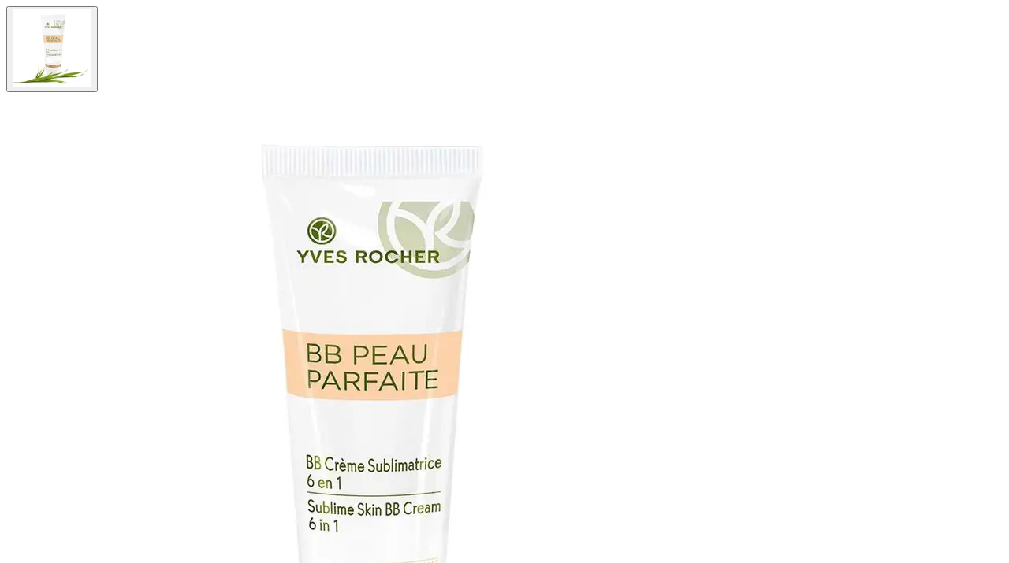

--- FILE ---
content_type: text/html;charset=UTF-8
request_url: https://www.yves-rocher.de/product-image-zoom/85418
body_size: 2922
content:
<!DOCTYPE html><html lang="en"
      xmlns="http://www.w3.org/1999/xhtml"
><head><meta name="robots" content="noindex, nofollow">
<script>(window.BOOMR_mq=window.BOOMR_mq||[]).push(["addVar",{"rua.upush":"false","rua.cpush":"false","rua.upre":"false","rua.cpre":"false","rua.uprl":"false","rua.cprl":"false","rua.cprf":"false","rua.trans":"","rua.cook":"false","rua.ims":"false","rua.ufprl":"false","rua.cfprl":"false","rua.isuxp":"false","rua.texp":"norulematch","rua.ceh":"false","rua.ueh":"false","rua.ieh.st":"0"}]);</script>
                              <script>!function(e){var n="https://s.go-mpulse.net/boomerang/";if("False"=="True")e.BOOMR_config=e.BOOMR_config||{},e.BOOMR_config.PageParams=e.BOOMR_config.PageParams||{},e.BOOMR_config.PageParams.pci=!0,n="https://s2.go-mpulse.net/boomerang/";if(window.BOOMR_API_key="XG2TH-CRQSS-A8LZE-M7LNS-Q8BRT",function(){function e(){if(!o){var e=document.createElement("script");e.id="boomr-scr-as",e.src=window.BOOMR.url,e.async=!0,i.parentNode.appendChild(e),o=!0}}function t(e){o=!0;var n,t,a,r,d=document,O=window;if(window.BOOMR.snippetMethod=e?"if":"i",t=function(e,n){var t=d.createElement("script");t.id=n||"boomr-if-as",t.src=window.BOOMR.url,BOOMR_lstart=(new Date).getTime(),e=e||d.body,e.appendChild(t)},!window.addEventListener&&window.attachEvent&&navigator.userAgent.match(/MSIE [67]\./))return window.BOOMR.snippetMethod="s",void t(i.parentNode,"boomr-async");a=document.createElement("IFRAME"),a.src="about:blank",a.title="",a.role="presentation",a.loading="eager",r=(a.frameElement||a).style,r.width=0,r.height=0,r.border=0,r.display="none",i.parentNode.appendChild(a);try{O=a.contentWindow,d=O.document.open()}catch(_){n=document.domain,a.src="javascript:var d=document.open();d.domain='"+n+"';void(0);",O=a.contentWindow,d=O.document.open()}if(n)d._boomrl=function(){this.domain=n,t()},d.write("<bo"+"dy onload='document._boomrl();'>");else if(O._boomrl=function(){t()},O.addEventListener)O.addEventListener("load",O._boomrl,!1);else if(O.attachEvent)O.attachEvent("onload",O._boomrl);d.close()}function a(e){window.BOOMR_onload=e&&e.timeStamp||(new Date).getTime()}if(!window.BOOMR||!window.BOOMR.version&&!window.BOOMR.snippetExecuted){window.BOOMR=window.BOOMR||{},window.BOOMR.snippetStart=(new Date).getTime(),window.BOOMR.snippetExecuted=!0,window.BOOMR.snippetVersion=12,window.BOOMR.url=n+"XG2TH-CRQSS-A8LZE-M7LNS-Q8BRT";var i=document.currentScript||document.getElementsByTagName("script")[0],o=!1,r=document.createElement("link");if(r.relList&&"function"==typeof r.relList.supports&&r.relList.supports("preload")&&"as"in r)window.BOOMR.snippetMethod="p",r.href=window.BOOMR.url,r.rel="preload",r.as="script",r.addEventListener("load",e),r.addEventListener("error",function(){t(!0)}),setTimeout(function(){if(!o)t(!0)},3e3),BOOMR_lstart=(new Date).getTime(),i.parentNode.appendChild(r);else t(!1);if(window.addEventListener)window.addEventListener("load",a,!1);else if(window.attachEvent)window.attachEvent("onload",a)}}(),"".length>0)if(e&&"performance"in e&&e.performance&&"function"==typeof e.performance.setResourceTimingBufferSize)e.performance.setResourceTimingBufferSize();!function(){if(BOOMR=e.BOOMR||{},BOOMR.plugins=BOOMR.plugins||{},!BOOMR.plugins.AK){var n=""=="true"?1:0,t="",a="clpjrzaxhyrva2lr4ykq-f-7400a88a8-clientnsv4-s.akamaihd.net",i="false"=="true"?2:1,o={"ak.v":"39","ak.cp":"1317133","ak.ai":parseInt("1147103",10),"ak.ol":"0","ak.cr":9,"ak.ipv":4,"ak.proto":"h2","ak.rid":"67ec6c9","ak.r":35376,"ak.a2":n,"ak.m":"","ak.n":"essl","ak.bpcip":"18.222.152.0","ak.cport":41162,"ak.gh":"23.62.35.76","ak.quicv":"","ak.tlsv":"tls1.3","ak.0rtt":"","ak.0rtt.ed":"","ak.csrc":"-","ak.acc":"","ak.t":"1769072149","ak.ak":"hOBiQwZUYzCg5VSAfCLimQ==0d64RPl0v009byjGkMQGNIuLt7+G/C/Az9mu3aXaQ+8OvKJnO1srkJd3qfH8ylZtBTYflKZu2OskSJv3f/kOCOPCd+0nNXxU8oI2rIRIlp9p0YtMcXqm876vz8OmO/4GvCLssmBmHdtFLRGOd4IZtWZ5xhzqK9bIyy/AMBNVNviOvnOKHa/HTjYStSxgBHJXmaWiuPyXO9HkFlXPqklKGnEnCoFI9KLvzxaTjAU60EzE8hVByCu28QexeBFW65uubr68zNSZWydTDhBZoyP8J9euMoaFPlAwHWFh+SB4IDoCStFuNwAMkWxiwV5e/IAVjWEjH6t96E4bQ4V5DaebApUTHSiZN+d3sp+QJ36Sk/jZDamtcsrjA606FLWbfwocGsiChf0krMZWVE+JAZhPmVn3EL7cN6Cka8pXZ7h602k=","ak.pv":"13","ak.dpoabenc":"","ak.tf":i};if(""!==t)o["ak.ruds"]=t;var r={i:!1,av:function(n){var t="http.initiator";if(n&&(!n[t]||"spa_hard"===n[t]))o["ak.feo"]=void 0!==e.aFeoApplied?1:0,BOOMR.addVar(o)},rv:function(){var e=["ak.bpcip","ak.cport","ak.cr","ak.csrc","ak.gh","ak.ipv","ak.m","ak.n","ak.ol","ak.proto","ak.quicv","ak.tlsv","ak.0rtt","ak.0rtt.ed","ak.r","ak.acc","ak.t","ak.tf"];BOOMR.removeVar(e)}};BOOMR.plugins.AK={akVars:o,akDNSPreFetchDomain:a,init:function(){if(!r.i){var e=BOOMR.subscribe;e("before_beacon",r.av,null,null),e("onbeacon",r.rv,null,null),r.i=!0}return this},is_complete:function(){return!0}}}}()}(window);</script></head><div id="ajax-wrapper"
        class="relative"
        data-device="desktop"
    ><body><body><div
    ><div class="relative min-width_100p max-width_100p tab_p_XXL"><div class="grid-slider-container tab_flex tab_flex-x_center"><div class="grid_slider_zoom_vertical-thumbnails-left-content-right flex flex-x_center tab_flex_horizontal"><div class="slider-nav-zoom m-b_M m-t_XXL tab_m-t_XS"><div
                            class="slider-nav-round round"
                        ><button aria-label="thumbnail"
                                class="flex relative round overflow_hidden has-border_none background_transparent p_0"><div class="picture"><picture><img class="picture_image thumbnail"
                 alt="BB Crème Perfekte Haut 6in1"
                 width="100"
                 height="100"
                 style="max-height: 100px;"
                 src="https://medias.yves-rocher.de/medias/?context=bWFzdGVyfGltYWdlc3w3MTAwNHxpbWFnZS9qcGVnfHN5c19tYXN0ZXIvaW1hZ2VzL2g4Ny9oNjEvOTc5OTc4NTQxNDY4NnxlNzY5ZmI0NGVlM2Y2ZDczMzI2NzkxMmVjZDY3YjVlM2U4YmZmYjNmZTkwZjUyZWM3ODBkYjdlNGMwMDFkNDc0&amp;twic=v1/resize=150/background=white"
                 loading="eager"
                 fetchPriority="auto"
            /></picture></div></button></div></div><div class="flex flex_vertical slider-content relative product-detail-zoom-image-container tab_m-l_L"><div class="slider slider-single-zoom relative text_center product-gallery width_100p m-b_M"><div class="picture"><picture><img class="picture_image max-height_main_img_slider m-x_auto"
                 alt="BB Crème Perfekte Haut 6in1"
                 src="https://medias.yves-rocher.de/medias/?context=bWFzdGVyfGltYWdlc3w3MTAwNHxpbWFnZS9qcGVnfHN5c19tYXN0ZXIvaW1hZ2VzL2g4Ny9oNjEvOTc5OTc4NTQxNDY4NnxlNzY5ZmI0NGVlM2Y2ZDczMzI2NzkxMmVjZDY3YjVlM2U4YmZmYjNmZTkwZjUyZWM3ODBkYjdlNGMwMDFkNDc0&amp;twic=v1/resize=900/background=white"
                 loading="eager"
                 fetchPriority="auto"
            /></picture></div></div></div></div></div></div></div><script type="text/javascript"  src="/GhJND/PU/k/0/op9X1roWeDm/Ea9Y8hGaOX7LJt9a/FUc-Ej0B/IxtY/PW1sUGAB"></script></body></body></div><div hidden="hidden"
         id="ajax-error-message"
    ><div class="flex p_M text_word-break_break-word background_egg m-b_XL has-border border_grey"><span class="flex_shrink_0 height_XS width_XS m-r_default p_0 text-hide has-icon has-icon_crossmark has-icon_crossmark_white round background_ko"
></span><div
        class="bold p-t_S"
    >Es liegt ein Fehler vor. Bitte versuche es später noch einmal.</div></div></div></html>

--- FILE ---
content_type: application/javascript
request_url: https://www.yves-rocher.de/GhJND/PU/k/0/op9X1roWeDm/Ea9Y8hGaOX7LJt9a/FUc-Ej0B/IxtY/PW1sUGAB
body_size: 169032
content:
(function(){if(typeof Array.prototype.entries!=='function'){Object.defineProperty(Array.prototype,'entries',{value:function(){var index=0;const array=this;return {next:function(){if(index<array.length){return {value:[index,array[index++]],done:false};}else{return {done:true};}},[Symbol.iterator]:function(){return this;}};},writable:true,configurable:true});}}());(function(){tR();cHv();jrv();var f4=function(wG){return -wG;};var ZL=function(KX){return +KX;};var VE=function(){VZ=["\x6c\x65\x6e\x67\x74\x68","\x41\x72\x72\x61\x79","\x63\x6f\x6e\x73\x74\x72\x75\x63\x74\x6f\x72","\x6e\x75\x6d\x62\x65\x72"];};var D5=function qX(s5,sr){'use strict';var fr=qX;switch(s5){case QS:{var b4=sr[U];return typeof b4;}break;case C3:{return this;}break;case Fv:{var Nx=sr[U];var qL=sr[lv];var Nd=sr[ER];Wg.push(ZQ);Nx[qL]=Nd[pE()[CN(qd)](Gg,YG)];Wg.pop();}break;case G:{var cx=sr[U];Wg.push(bX);var Ow;return Ow=cx&&Y9(CH(typeof pE()[CN(YG)],'undefined')?pE()[CN(IL)].apply(null,[zr,dN]):pE()[CN(mw)](fG,d5),typeof Gm[Ug()[Vd(Gw)](ld,EJ)])&&vw(cx[pE()[CN(Zd)](wd,Dg)],Gm[Ug()[Vd(Gw)](ld,EJ)])&&CH(cx,Gm[Ug()[Vd(Gw)](ld,EJ)][Ug()[Vd(X4)](cT,mN)])?CH(typeof pE()[CN(x5)],'undefined')?pE()[CN(mL)](rx,I9):pE()[CN(mw)].call(null,DT,kH):typeof cx,Wg.pop(),Ow;}break;case lv:{var pr=sr[U];var Tx=sr[lv];var gg=sr[ER];Wg.push(Dw);try{var jd=Wg.length;var Px=YQ({});var Hr;return Hr=c9(Iz,[vw(typeof Ug()[Vd(PE)],b5('',[][[]]))?Ug()[Vd(fN)].call(null,vd,T9):Ug()[Vd(lH)](xw,tT),Ug()[Vd(TN)](Mx,SX),pE()[CN(H4)](AE,wJ),pr.call(Tx,gg)]),Wg.pop(),Hr;}catch(Uw){Wg.splice(x9(jd,Zd),Infinity,Dw);var C9;return C9=c9(Iz,[Ug()[Vd(lH)].call(null,xw,tT),CH(typeof xg()[k4(C5)],b5('',[][[]]))?xg()[k4(Dr)](ON,OT,dN):xg()[k4(KT)](H4,sJ,YX),CH(typeof pE()[CN(Hx)],b5('',[][[]]))?pE()[CN(H4)](AE,wJ):pE()[CN(mw)](t4,UH),Uw]),Wg.pop(),C9;}Wg.pop();}break;case km:{var YE=sr[U];Wg.push(rH);var EG;return EG=YE&&Y9(pE()[CN(IL)].apply(null,[pT,dN]),typeof Gm[Ug()[Vd(Gw)](ld,AH)])&&vw(YE[pE()[CN(Zd)](R9,Dg)],Gm[Ug()[Vd(Gw)].apply(null,[ld,AH])])&&CH(YE,Gm[Ug()[Vd(Gw)](ld,AH)][Ug()[Vd(X4)].apply(null,[cT,Mw])])?pE()[CN(mL)].apply(null,[BJ,I9]):typeof YE,Wg.pop(),EG;}break;case J:{var kE=sr[U];var Vg=sr[lv];var jx=sr[ER];return kE[Vg]=jx;}break;case Nq:{var fX=sr[U];Wg.push(nr);var YJ;return YJ=fX&&Y9(pE()[CN(IL)](d4,dN),typeof Gm[Ug()[Vd(Gw)](ld,DH)])&&vw(fX[vw(typeof pE()[CN(NE)],b5([],[][[]]))?pE()[CN(mw)].apply(null,[z5,OJ]):pE()[CN(Zd)].call(null,EL,Dg)],Gm[vw(typeof Ug()[Vd(v5)],'undefined')?Ug()[Vd(fN)](Ag,N9):Ug()[Vd(Gw)].apply(null,[ld,DH])])&&CH(fX,Gm[Ug()[Vd(Gw)].apply(null,[ld,DH])][Ug()[Vd(X4)](cT,j5)])?CH(typeof pE()[CN(YG)],b5('',[][[]]))?pE()[CN(mL)].apply(null,[Ox,I9]):pE()[CN(mw)](Cx,SH):typeof fX,Wg.pop(),YJ;}break;case G1:{var QZ=sr[U];return typeof QZ;}break;case n3:{var NJ=sr[U];return typeof NJ;}break;case Ph:{var bG=sr[U];var Wr;Wg.push(rG);return Wr=c9(Iz,[xg()[k4(zE)].call(null,t5,wT,wg),bG]),Wg.pop(),Wr;}break;case l3:{return this;}break;case V:{var dg=sr[U];return typeof dg;}break;}};var bH=function(C4,bw){return C4[xZ[KT]](bw);};var Kg=function(){zL=["","1\v\x40\tM+","^\rj[5-/J\r\x00V\"","[+","J\\8,\\","^K>(A","CW","=.ZM\t,F\tBZ","_lq","E\x40","a","M=\"&N;I#:E\nMo1L%\x3f\x07Z*j^O ",":NBO4$","8-","\\/\x00[G>/C\f","","f\v;BI\\4X\rI)\v","pVi","\x3fvrZ \x3fqeU,Ro","","C\x40:-L","","L)0","J8\x00;J\vI","[\x07X4B>B\bXFcaNH","_E\x40>","\v,MBK\t3_\x40",".F\v\b\n/J\x40ZyZ^W","^K*1A\f>\\4","\n[\ri>\x001R*^A4\v]","=$\vU=B",",5U-=|\rXG+AT","MB:\x00A\vJ%[\tIM1\t\\","/3#\x40l`=&^","F\tXO$\x00",",U6\\><*Y\tI\x40\x00","\bY]\x07(Y\rOZ<3<]\r","!\n-B\rhK/(J\f","&N","IX5","/6En","\\(\n\'_MB*","M-5","M\x00 H\t_",":)]>\x07","FK-_","G\rBI, J","02YA\x07JP8\n;J\x40K","81\tbK\n;XC\x40","3 N:\v[ \n-",";\n{\tI\\.AP#","\\>X5","CJ<F\x07+M",",_.^O/$*F\vU","GKG7\b","V!.<_AO-(A<M>\x00%G\t^","\x07,\vXK+ \r\x40\rSV)iEX)3Y-On","DO^,","*","\bA","\\","B4\r^","\x40K!*$J\x40o=%\vJ\f\x00","M8-J#X\"&F","\x3f(F\f","OF+.J","\fi>\x00=DU^<","K>\x00;","4","),F\tBZ4C6","[\rXF","\b=N","C\\A-","]<50A\vO-","\\O+2f\x07","4c:T)=","JA+,&\\\n\x07P8","\t\x00>j 5%z<","Bn\\87","c85","V4\fIH\r^","`2+x\x00,m.eoAn:+{\x07qj)Ko\tn,2+/\'>j]morxJ\b\n/<\bj\x00Yw\tuM5Z[& j>eo/U%+ {]^\bogn9Y{\x3fzm`8n: +x+\x00Yg>(n.2(|+.H_n]8(F>=+{\r.\fx-m|(#KC\n:\r}.j.FF8n>2+x\r)\fL-o{\f2Jn;+x\r,0c}}\x003e+\'\tx\x00M-h{\x00C16\rx\v8Hf1B+w\r-\bj+ckl\x008n.2+x_j-fh\f;n0+x\r:}N*ng\x00zM=}\b*.j/Mr8j.2+{)\x07z-oOh\fJn=K+|+.\n~C,n>\x3f\v\t\b\blkx,J}:\r|}.\ba\x3fMD8n>2+l\n\x07z-o{4.n;&+x\':{n\vme\x00sG$O(i\bogq8j>28$!j/M\vJE*2+T8;\x07\\/c`\b\x00:zRx&\x00\bj-h\\68>2 K<d)o\x00(n>2\'l.\ba8ID:\x006H>2)ct\ni%mo4a\b29x\r%<~Oo&8l%B+\n\r-\x00j-A`!k;6\rx>\'D_ml\x008xKB+x,,Ama>\x008l&N4&\bj\x07T6=k:+z/\x00-ac\n\x008e+.Z\r1b-mE*s7X;7/^\r,A)o\f*n>9Z\f\b\\eo-[1+\b\r.y\x3fo\x008nN2+s\n#H-iI\' {10} F\bCO-\bNM\vw~V>H4fT/B,\r):!F{\x00e,=x}.\bayla\x007~>4\x3f\n(|YB8n-K\ra4W\be=mm\r\t|>2<C.(%A6gq8j>2>l\r-\'ONC\v7W62(~|Eo\v\b8mL=Z`%y}$aGAn1\"+~\\R\r{7q8j>2>l\r.$edYp8n%\'q+F\n}o\b\x00;x93w.\n~^K,n>$V\b-md\r$\rn=2+|}.\ba bD:\x007~>09C\t\bo9mo2->6+x:\bj\x07V68|>2+_\r+j-Bd\nn9Y{\x3fzm`8n:B+x*mD\x00Hn>92[\f\bcm}\x003e\tx>\bh\x40g\n\x008u\f)=\f\"\vLmz\f\x008DA\'U\'.\bj-hC1uOn>2.r[xj-fV:,n>\v\b\bM-h{\x00K\v6\rx\t\f}Mm\x00In>2+`xY\bj-hD\v\b8n+6[x\r%f8yo*MW:+~.(^6|6\bjN2+s\v.DmH58n>2+N\tY\bj-hHuHn>9Z:\bj\x07\x40&8I>7\x3fx\r-_)Ko\"1y)p\r_\bj-mwmw8n>7\x00kt.\\!o\v3K[.\bj-bx3+,n>\vc.\x00-mor\x40>2+U\':f\x3fmo5/U2A.\b\x405V`.=j2)h!\x00zj!a}\x003m2\t\tx;\x00j-\x40B6k;6\rx\n$L_mc8n5G\tm/.>S%mo4*a\b7.|+.\ny8i\f4|>2 M*jTg\x003=}\b*.j/yhr8b2 +x8Qmk>\x008a.2)[\fzj.eos+_Rx>\bb6k3%.h.\bOC)h)5\b~|Yg>(n.2(w.\nyaAi7R_=qo/zF\x00(n<\"\x07V.\r~-nkh)h +x>x%mf.\x00Hn>!$`=&n\vmj\x00s\x40U6.h\r>\bi\"}o-bL2(!j/{y>r8mG1\"N#\t[o7v\'!|+.Hj[\x40[6.h\r>\bj/~(n:\'=|\vb-ny2F\n#^\b>\bz-ny8nw;./h>o8j+$,\t--\x00j.d`!\"~2$x.\bn\nmFa\x001X6+}.\vn]DJ&*n>=[\f j\"ml\x003v1\"+z;a$[o\x3f>=;x\fmO\vA+\"+h\r,\x07z-o4.Jn=K(a6:\bj\x07iT,n>/C\b-mo-z>2s= .j-ny\x3f7~>08S<\bi>Bt\x3fM8%cZyH\\f\x3fA+,M<\x00iA\x008n9\x3f=\bj-mFr 7~>0q\t\\\bomo\x40a.2)h\"j-mh624>2 ~\x00j(Gh\f\x3fe5\"o=#x\v\x070H8\bh\r.\bj:Vf.6MJ[x\r%#~Oo&8n=^\b\r.\rh{\x00C$.V\r.\bs6[T\f\x008D&\t/^\r\'F*Vt*|,:(I!_\bj-mh+)AM1\"+z;\f-h{\x00K.;x}.\bq8Hf1B\"+h\r-\x07z-oL5\fn;&+{ !yH\x40[x8m>2/\b\r.F~(n8&Yk5o\x008y*$h\r,+~o8nB&q;.xj-fz<58m>2/\b\r.g\"\x40Ih\x008e3=\x00Z\r!j/T\x00\'8k*2+R;yj)mo\r8nB&w;./iyo*Hc:+~.(^6|6\bj$;x\r.\bJ\'dF\x008{>B+x!\vo\v7|+S&\x00\bj-vt68|>2 i*j$[wh\x008e/)\x00s.\bj-ok\x00$W62+T8]\x07\\(hk>\x00:LMYx\"j-fb+n\b\v#x\r|\"[jn=\"\x00Z\r1b-mB=97X>B+x!Q9mo2xf6[x\r%;OOo8l)AZ\b\r.s~gW\x07]|\nb.b-&8#^\t<\bjFO\x07\x00~MJc)yb\vh8n1\"+z/]&-h{\x00[M;x*,!-b\bh9\n\t\v%+E8}o\b\x00:a.2)Z~e=mm<\t<>2 C-,L\"}oKvL2.l\r.$e\x3fb9$h\r,(5Joy2g\b2[x\r\x07>r4fTZ=+{\r.\x00M-[Eh\x008e\\-!j/x\x40\x00r8k*2+W<\x00\x07z-o|\ra.2)Z~e=mm8r I>1Rr\b-mF.!e)\x3fU9\v\x07j.mo\';X$h\r-Am`\b\x00:yMC9x\r5:q;\x40=F>\'\x3fx\r:\x00-md%z>2M!,D\nmj\f\x00;jN~+<\bj\"Dw7\fn12(x\r*e=mmr<>7\x3fx\r-_\"}oJj2(\x07\'>j]mo16 w5\t0l -e-no\bn;&+{\t^!O+K}\x007G&\'P\r!\bi-mk0\x00-z>2\x07\b8\r~-mCh7X<<$h\r,o3.8n>>|+.\be=mm\f\x078>7\x3fx\rS\"}o%KC\n)-\x00*.j)uCh)V61/^\r\'*>DM7,L:(nW\be=mi\fr+V$_W|.\fj-x{\x00K.;x}.\bq8Hf1B\"+h\r-o9mo5a\b2\fx&\bj\x07TZ68>2 n\x00j.AV5#KO)p!j/xii8.~>2+x\'XX!o\va+w.\n}^}\x00#\\%$_W((.B-x{\x00W\v;x}.\ba;aV\x00;B13a--h%m8n-K+q;\x00/j(yo\t;G$U8|\\mk\x00\x40N2+s-!#H-b/OB+x\x07B%n`\b\x00:z913w.\n~*m\bM>2 t.\t>h#Ko2HN2+s893~-mB.k*2+RY\x07\\/ca>\x008l(K[x\r5zJ;E;r|>2L7[6hi#Jc6;x\r.\bd\nFF$<H>0=\\\bi%moHn>9)\\&\f\bAaz\v\x008n<*0|\r.\bay\x008h\'7\rx}.\ba/IAmn>6+x\r-y%mo2x*a\b7]","BE<8\x40\b","\\ \n.JI"," _\tA","A<7","XV;","86>","+\n=l\rAK) \\",":","f","\fCZ\v"," EI\\-_\t\\!\n\'_8IV-","\f","\vJK){","M\x07\v","+","]- \rZ\f","J$","]1$","_- G",":x\v*i y|","P8+G\t","W","fO/ Yn\\8OGK0/","I<5&[T);R","","*n/x","+$\x40\t+U *\x3fNXb02\rJJ","Aj","\f/[S:U-,Y","J(","\\\x07#M)","\r\\K5-K","j.oj\x07>g69!u!{=~}\r/x\'*0X.\f-N\nKF0+CI=:_ZY!8NAY\ryY~U","P;\n+\x40X84\r\x40U","Z-*^\x00MZ<\x07)","(A\"\\%\b!_","<;X\tjB6 \r","P#0_`","Y<#F\v;](\n\'","1FXZ","5ZM-=","u6#J\x07J~),Y\rXA+","P ,L\r\x40: \rLS\vM8\n$[","[N","F\f\vM/\x07\f]\tBZ"," ","*Y_A\x3f5Y`Z)OBI\t-\fHR","([\x40G: \rFES-(X^G)5","H0%","U#-BK","2A>J\x3f.N"," :_","Z<9\r\x00X\x3f\f;BX","CY","u%,","2\x40\"\f\x00_\t^O-.\v","W)","7p\x40","FU5#&H","X6(J*!#","=D*EV<%","H\x07","[*$\vnM","u","_F83K>X5-<M\nI\\","jIoNQ","K)&]\tiX</\rc\x00\\\"\n;","O\tXO0-","AG75&","PX9&M\x40B","\x40<,X","e\"","Z\fx+\n\'_(MZ8","dG`RWH,/[8G;^K-4\vA_\x07W*\'HEA7cD\v\n\\#\tixAL6-_\t]\x00T.\x00%\tQZ 1\x40S9\x40!\r&GBEZ<3[U_9*_C\x40q5PT\rL>i_\\K6\'Y[I\fL\"\f=BB-h]\x07K\"O=\rJH,/[qR=RIA\x3fa*VUjI=C\x40*5\vZ\x07KqRtxAL6-_\t\vRW$I\x40\x00)3[\x07I)PkXAL6-[\v\n\\#\ti_\x00Zq3PRZ8&EL^p:[Z\fJJ8 H+|ZP#a^K-4\vA_:;\v\tU$m0\x00\\/g[CZ65\x00__\"A!JcY7\v\x40M5C #ND<\"\r\fP\"\nY\\K+5\x00SW/ DZu3UJV\bb>2tNBZO54RSW*\'HEA7cD\v\n\\#\tixAL6-F|\bV U2V\x40Y8o[\vM#5WNln05]\x07KnC*\rO*8L6\x07K-&YP\f\\\tp8\n;JC\\{m]V;BKz8&S]3*M#<=YBI\r \rDW/ D\fHq5U]SCB>\n=^B#J\x07D])\t E\t|\\61]\v\nBM`ePMB,$CJSL!\n;J\x40Kc`I_%\b<Y\rNB<{XSP8+G\ti<P\v(d1;RJ\"<U\r]ZZ-*CDX\x07\"\'DI\n\tM%\x00\'\x00\\u$PT\rL>i_7^sd$RZ8&EL_-m\v_7(YLC+g_]QV8\x00=RI0/\n[\t\\#\ti]S^/m0\x00\\/gHIO-$Q\x40QV8\x00=RI\x07u4DAJSd5W7q\x07b3[\n%G(\x07NsG77DQFB:%^\tbq5UJSCDeC(V\nY\x40:5\x40S8C;\x07\tU-3\x00T\rL>2_\\Kcc\x40\r\vUnC(Y\vZw\"C[)F4VMZ:)Q[V\b\\8;EXW)$C\r\vV;MeJK-<R]K-tXWZO+a\tQ_9*_C\x40y7Q\fL\"\f=BB iPTW/ D\fJqhR\t+R2VWJ>m\fWW/ D\x07\"3[\n8\x07 X\x07b7]_Wv.,HI<5)]\x07M5,d\n\x00Yd,_\t[\x07GvE\x07b6_\t\bRW\"IoDBOO5-QXSCjG./ \vN<&_XW)$DYQV8\x00=RI#J\x07DZ>\n(_\tIpzZP#inDX\x07\"[A\v`M=CCY{m[]\x07K\"M\nC\\ GW[\fL\"\f=BB+hIW\x07FK`G/^OZ0.\x07\vZK)<Y\fZ1(\n O#,\x00Zp<PZCD*\'HEA7a\x07\r_7\t<EXG6/YAWFX`eHEWX83YCBBK\x07\x00OpzIWQQ>\x00>\tM5o\rVCB:;\v\nBw \vHS\x00W_b(GI+$\rZ\rJJjIkDFK:5[B\x07BJeIoDBOO5-Q\\SQ5f-(B\x07f$W]\x00U:\naXBsq86F\vZDM$\n\'DJ[7\"\rFBMe\'NBK!5[\v_/F4\x40H,/[8F2EDZ13X]_9C*\x07c$W]\x00U:\naXEZ1$\x07WW/ DZp:\tL)R=\x07Hp<PWW/ DZp:\vJ\vWla\tD\\66[\v_/F4EQMq-WN\rCD:;\v\rGq5F\f_Hf%\x3fD\x07I\fu:N*\'HEA7i\r\rZ_9*_C\x40y.QM9\'\vIYy$Q\x07Z8&EDI6hAW\x07FK`\neDEQ\x07p<\vJ\vWltJSM\x00-)AWFVeU&EQSp<ZP#igDX+m\vKlt\tY])$K9M-=\tW^K-4\vA_W/ DAu(PTB),HXG7&[BN8\x07;D\f\x40<6Yj\rKdMNI\\85]_-;N\rHWy3\fA^nFrB\n\f:._\\(MtQB\x07\"(\x07]\x07K#kQAp5]JPw,_^\x40\"7C\nPO#-\v\\\x00J6/^CD*\x00;\tC<5\x40N)A(Y\vGbzPT\t-R,\bIB<&[H_d`PM\\y4DpWF\\eT MDY\x07\"(\x07\nNW<F*DXG74\rL>i^QG\x3fi[A\vqRtNBAK-)KVDJ)=\tq*$[BDX>\brN\x00_Ky(\x07]\x07K#kQKw,[7/N_[*1Aj8;_Nd/P[Nlt\tCC)-[H)A(Y\vKw%\\Z$*1H\t\\Z0.\x07]\vK+F4N\x00_K{3[\nqRtNBAK-)KYU-\r;^X{3[\n`\ngJK\x07b/D\r\vZ9 E\v/ \vN8C;\x07\t0\'Q\rT-kQMw5\x00_ZP*G\'\tJ6/]T<,_\tH\fcc\nZ\fW(\n-rIB=cULQ^qRt[EOA75A\nQK)<YWX8-\fJEDX>\beOBKc$WKD1M=CCY{|D]\x40<\no\rDB{\"BM)\vk\x07\tC<5\x40NHM$&\\N\x00Kw \vHBDX>\b`VQH,/[G=\x07U/ \vN!\n=CH7|\r\x07K-&Y7Isb(\x07\t]l_tQB\x07+$\rZ\rJKb\v,G\tKO-$DA\nn!Y[\fd|DJYU%,Y\rXA+o\vJ\vWjIaYBAK-)KBQ\\8;EN\x00\\w \vHBP(Oy\x073Zu3P]\x07K#kQ\\w,[0kY\tX[+/[BNjG;IZ1.]\x07K#k\x07O+&DAJm5,n^A+i[{JP8\n;JC\\y%J\fSV8O9YZG=$YN_TH)Dk\fLAK-)K]ZC<T\x3fJ\fAd)QAS\x07DP8\n;JC\\u3WN\rC%\ta\tD\\66[BN89NE^K-4\vA_DT)!D\b\f-)\v\x40\bQFKb;LQC\x0083\r]\\ \n.JI74CSQO-iBQC\x0083\rL>iBSE\x00=.J\x40[b8A;NYB-B.WPb(GI+oJ\x07\x07WMb,S`A:m[]\x07K\"MhQ^\x004$\rGLdgF\tXF6%D\rMnC;\r^Id7FSZ`gO\t\x40K> \rJBU C9VEq3WB\x07V(Rk_^A.cU]Q^q,\\LxW)$<]\rn=NMZ63Y]\x00U8O XLBA-aA_\bS)\f=\tE\x00\\w%C\vM)R\'^\x00\x40)hI\n\tM%\x00\'\v#Zp:N\rS7;R CMc5\"\"Q\bl\'\v\n\bq3WL\x07\tQ\x00\x00*whU_8IoH0/C\n&V/R=p^q+oI\vu#\ft_7spm\rG\x00DM>\fE^G<2W_\n\x00>F4MBM-(A_ BMe\x3fJ\f\\d5WLU) DPR\"<B]Q\x07I)RkE^C8-[\\8\niYBM\\>m\r\x07I \n=BB+<ZP#iADX\x07\"5F\f]K5*\'_EK*|\"T\vu#\fs\tCA-crS\x07D_#\fJDm\rG\x00C8\x07 XB^K*$\r\x07^CCD*\'HEA7a7\x07\vZP*G=ZO+a\v\v(dw/\\<5\f]S/%GDX\x07b(\x07]W/ Dd5\x00_\f8A\'NX\x07+$\rZ\rJMw/ME] 7\x07\v]\\\"\b=CEU/ \vNG\b`tMBM-(A_B7\t&YDr$E[QW+!EEHq.WL8C,E^K-4\vA_DO-<NQXu<U]QW)Rh\x40^+$\rZ\rJKb(GI/.K_CFKb\v&E\tim\vRDM9\'\v\x40<9\rK)<YW\x40<9\r>_9*_C\x40y\x00QM9\'PMB,$CY|C-DIxqR\rL>iRB\\\\65[(C \x00\f:.\\\vZ8\x00;\t\x40WX8-\fJEFZ#/B\vY\\8#JERZDeC \b\x00\f:.\\\vZ8\x00;\t\x40WX8-\fJE\nFZ#/B\vY\\8#JERZDeC0\bE])-V1\x07\\q\taO\x40\x40{A\vM#^OZ0.\rV_%NI\\85]9Z8&EQJ[7\"\rFBMe\x3fJ\f\\dcZP#kQXW)$I_\x07L8A*D_Z+4[QK)<Y\r+g_\x07\rNW55\t+I\x40<3[,L\"\f=BB\fd|D\x07\r]P\x3f%JbO4$S\r]X!\n`\x00Kw,]N\fL\"\f=BB-h]\x07K\"OIIM-o\nJ\v#V8\x00=RIa\x3f~6M\tMb,_<^A-.\rV%_deOE-o&pM#0\b\x00Hq5UCSQ-\\\"\n;JC\\4L\vWnF`\x07^+.\r\x40\v\n\\q +A\tOZw\"\vJ\x07.Fe_\x00Kw ]W_9*_C\x40q5PT\rL>2t3MY8(\r\v\tG1^A-.\rVC*G1^A-.\rVFZ`G/^OZ0.\x07V\b\\8;ELXF02V_\r0EeZ<3[WA`\ngJU\x40:|ZP#a_\x40^7mZO#-\v\\d(_\tWWi>\x00$BI\x07b7]_WW)iSD_-m\v_``IZ,3]J\v\n\'NMZ63\x3fZP#aYEOc WA\veA=C\tBq\'\fA\x07V\"G=^K-4\vA_\x07D]#,X8-\fJEDW)=EQ\x07p<UjWC*G+\x07\x00\x00\f$J\rV>M`\x07\nLu4U\x07Z8&EDU+$\rZ\rJM$:VE\x3fi]\x07j8 E\vq\'\fA\x07V\"G`PIZ,3\r$\bS)\f=\v+I\x40<3[71F`\x07\tE<8\nZ8&EDX\x07\"7]_Wv.,HZpm$.Q_#a]\r^7aA_C\\b<X\x40pz\vJ\vWl\ngY\tZK+2\x07V_\fL\"\f=BB-iPTw\ngG\tBI-)B\vKltNB\\A)iPBWl\'\v\\<5\f]S:%^\t\x40u5WKm^e_^K-4\vA_\x07D]#,M-<]X ,XQb3o\t]\x07M5,OA72\r]\nV>U#\x07I]<5CI\n\tM%\x00\'U0\'Q[<,]Q-)\\QA8Ry\x07DG*o\nJ\x07WM$:3_K75DY|C=C_\x00=.JBR[8\x07 XBHK5$N\vWW9%\x07DG*oJ\v]qM\'NX\fu5F\f]\vK+R\x3fDHim\rG\x00DM>\fE^G<2WI/X/\x07axE\x00-h\x40\r[X>O;\vB-)\\VQqRtYBOF838[WCCj\x00gH\r\x40Bq5F\f_jIhBbOiR]Q\x00P/\naE\bi\rG\x001KR\x3fDHih\f\x07Iv\t<EXG6/Q\x07P\x3fA-DIxqBYJMq!BZ+8<A\v\\\x3f4yvBOA41J\vWw/NXF+.\rBNWMb0[\tZ13X_\x07DX>\brY\tX[+/Y[>(G\x00J02\tN\v|4\f,[EA7{ZP#a_EWG\x3fi\rG\x00D]#,D\\66Y[D\vKlt_E]b\'\fA\x07V\"O,\t\x00\x40p:\vJ\vWlg_\\Kdc\rG\r`gJK-m\vMq\neEJ\n+oJ\v]qM\'NX\fu3WN\rWO#-\v\\x`R:;\vZ1(\n\v|\";B\t_\x005$H\vG\bww\\t/PT\t%R=C_\x00-3\x00j\x07P)E1\x00Od(WLU) DG\x3fi[]qRtBBX\\ \rLVM9\'\v\t\f</\rVH_dg_Ub6\"E\vJb;NU/ \v\nN/%GDE{\"[&V/M`\x07Aw\"C[n\t E\r\x40B \rL]ZQP*G<\rJO\x07\"(\x07\vJb;NGw\"[&V/F;NY\\7a\x07]\tX8\f!gOxqPBM$:^K/}X 0gO\x07+$\rZ\rJ\\dgMBO5-\x00cCD):NLEHq4PTBM$:^K/}Z$#&HE^K-4\vA_BPb\f(_Db6\"UOZ\\ ,PJx\"P[Nl,\\Li\\+.\v\x07]\x07\x40l=JIC</\r\bQ#=\vMZ:)Y\x40\rS\fP\"%G\x07b(\x07\vJb;NGw\'A\x40\x00\x00*IZ,3[*\'J\x00\x40W.D`+Y\\Zc\'\fA\x07V\"G=\x07U\x3f.\v\x07\t)R=C_\x00-3\x00j\x07P)gG\tBI-)TDT|Td\tU/ \vNQ%g_Uk75\vF\x001\\T MDB\x00-3\x00cV8\x07 XB\\\\<7_\t]\tX aE\x40H0/C\n&V/M`\rJXF02W_\r\"A/BMB585\x40ZO-iBQB;3NPjIa\t^K8*[BNE0M*DXG74\rBNWMeIoBBX\\ \rLCNjuH0/C\n&V/Io\x40,-D\vKltBSE\x00:._P#sP\\<5\f]S\v89NQX8o]N%Pa_E]w,[n,S-)\\QA8R \nE\x408-V3\t<Fs_E]w\"BM)G(\x00M6,\tC\x07*\'HEA7i\r\rZP*Gk_^A.cDB\x07DM5,D\\66Y[Q^w,_^\x40{#\vJHqR=U^<=\rM%<NNd5W[8\x07 XBBK!5D[Q^vM;NY\\7cDB\x07DM5,DXF02W]\t8\x07 XBM\\>|\r\r8\x07 XBAK-)KBQ\\8;EN\x00Z1(\nMqM,E\b\x07cc\x40\r\vUnRtZ 1\tYLd!B\x40<9\r\rZFI1C/BE]1{ZP#a_EWH63QYJKq!BZ+8<A\v\\\x3fA%NKZ1lH\rMW\twBdYEWX83YJB\x07P\x3fA=Yi\x40-3J\f(dw/\tH0/C\n&V/Rt\\<5\f]SQ%gHA^5$\rJWDZ#9G\tXG6/UJQ\fM)D\niSD`\f(_D\x3f4L\vWd`P\nC\\q7]_WM$:^W/\r] \n\'LDhz\vBCQa`PM\\y$D[80nX\\0$\nt\r.QP*G,^W.BN7(YLB<o\x40\\8&EWEHqc\rG\rqRtEBXW)$PT\t#R\'\r^IbQJV\\8;ELCS$5]JW)in^A+i[F^-iH\rXM1a[\v\x07I8M`V\x40HK5$N\v3P)-\nY\x40:5\x40[>C,^K-4\vA_\x07P\x3fA-N\x00II85\\>=D`q5P\rL \x07JI+mJ\x07\x07&V/U,V\x40\x40<9\r\rBNWM$:IZ1.\tY[Q%gJK/.K_CC<4\x07\tQH,/[)G=\x07Uq/\fCNWK0;B</[ZLdt_B\x40K7&\rGVH\fV>G\x3fJ\fKdqUABNl.;Y\rU+hBJCQ\\gD`E7Isd5\"J\"H\\8;ELBS\x3f4L\vWla_\x40^<m_-F2_UU/ \v\nNb%2aJE\x00Md4WY\\1\f(_D-h]\x07K\"O\x3fDH<i\rD]#,Mp{)]J)A;NCB/$QLV]Q)aE\x40C\x07$\'\fA\x07V\"O&U+$\rZ\rJ_9*_C\x40qhYJKq!B\x00Kd \vH\nW8rY\tX[+/YAJi>\x00$BIq\'\fA\x07V\"G&\x07U/ \vN-9G\\u$PZ8&ELY-hAWFV`e^\x40O{/W\vQFMe/^OZ0.[7aJ\x40C0m\f_HM$&\\N\x00Zp<\f\x07\t]l_`VES$.L\\/tMBM-(AWZO-i_QC+iPRdG/^OZ0.\v[7(YLE+$\rZ\rJKdFg\\M^qiZP#a_EWH63QDZN%*CDX\x00)3YB\x07DW)=OO*$YEM9\'\v\x40w1]\v\x001\tC=0m\rMq[eMBM-(AWZO-i_QC+iPRdG/^OZ0.\v[CB:;\v\x00Gu UZSFU`\teX\x40D)m_+C$\x07\x00LuUWS\x3fQK)<Y\f\\qhWX\rd\t<EXG6/Q[V\b\fV>GrE_Y05GW\x07DI>\n\x3f\x40<9\r\vJ)OyIZ,3\nN\fL\"\f=BBp:IWRB/\x00\'E\tOZ0.\rJW- L\rXA+hP]\x07K\"O\'^\x00\x40/ \v\vNX:.JC\\w\"A\tM%\x00\'\x07Zw$IP:\nRI<|\r\r\x07>\n=^Bu+mIBN|U,\\h{TS\x07DM5,W\x40,-\r\"FXq\t<EXG6/QM9\'\rAq3QQ\vK\'GaMBM-(A_\x07B7,_^\x40y3QQX<GaMBM-(AW\x07CB*\x00;W\x07*6[BMb;NZw/W\vZZ-,\v\\G\x3fi[Z\fx+\n\'_(MZ8cA_\vO%\b(_^\x07\"5WA\v~T+Y\tME$3[\n8A(IY^-i[]\x07K\"MeE\x40BpzN\fJ\vv,_^\x40y5WNI8GkY\tX[+/[P+=D[*$\vnM\b=JBKK-\tH6M>\x009R:MB,$\n\x07$Q\bK--XN\x00\f4.FHn;HEZ<\"\rZ\rHn\r _I]*cU\r\\ Me\t\x40O-\']QF<(_\nC\\4]\fWnCk^\rj[5-/J\r\x00V\"Me\tCYou[]U 9,YEA7\r\\\vQ7eT*JIj{N\fH\\\"\vkIZ,3\v]M#aQ\x07u5PRVZCb9[\x00U-)\\S^9,E_\x07$mZ8&EDU+$\rZ\rJXb9[\x00U-)\\S^9,E_\x07$mZ8&EDU/ \v\vND`tPZ+8YJ\\q,\\LcH\x3f2]z-\x3fJuqPz#=NX{6MH`tNBKK-[P#a\t;il\r&K^,E\bI\\<3&FeT=ZK7%]ED^)JMC<5]WDl\"\bx\'ij<a;<8f*\vl +$KKv\ngL\tX~83B\x07Kdg~\"ao\n\n<k !/w\b*n>sy>cVQO-iDQBK.a6I\x00\tK)\n\'h\rBX82QSCC+\n=hBZ<9\r\x07][+{\tE\x00Gd.WH\x07/A8\n\'XC\x40qc.j=4&f(\n+^\vs\\</J\rf%/DN+|YV>]sDBKK-]M)aBBy`\x00*d:75o\t!\rd>sy>cV_\\\"\v,Y\t^c.WH\x07:X>$NI\\q(Wz1>+j\x07*\rt>i`+j-,=|(QH0/C\nK)<YWI)4/JKvg]\tBJ63SU`\b9^>I\x40=$\vJ\rI>\n\'O\t^K+=A\n+<:I\x40=.\v\r]\\\"\v&Y^PR74CSL~=,E\bI\\<3C]QW(\n;NR%/\fCD`gE\tTZdwU\r\x07P\x3f\ngJ\x00\x40(QSBFgH\rXM1iQI\n\tM%\x00\'EW\\<5\f](7DeFrH\r_KywC]\x07K\"O*]</\r0NX R/^OZ0.\x07\vZP*G\bYMWw(\nn\r\v\x40d`IZ,3\vBfq\f`WJ[7\"\rFBM``PM\\y$DA\nqvE\x40Bcc\fA\fP\"\n-\tMZ 1\x40S9\x40!\r&GJ\nZ\x00B%,Y\rXA+S\v(Hy\f=NMZ63[rD\f\"%GMKp:N\rS#C \x07\r\x00[d$NK\t`t\n]Z+8F[d\ntNBOO5-Q[VZDW)=\x07\\d3PTBv.,HKp`DZ\\8;EWOxpJ\x00*\x00;W\r:|QABDZ-%\t\x07w%AZLdg[_Fq/WY\\eC<\x00I\x40>5BNw\ft\n\\$\"[BMe%M6|\rRX 0P^W\"(\x07^L\"%GMKw3[\njG(\t\\<5\f][C\r#NX8hXBC>\n=^BS\x3f(NB%\taGEXF+.K)<Y\f[$<QpS<CE0\t<EXG6/Q[SCB%\ta_EWG\x3fi[\\\vW+MtU^<.\vZ\\8;ELI-m\vD\vKltdFK:5W_\rV89NBXA\n5\vFDZ-%\x00*-L[Ra^`IZ,3\r0\x00\\/kQ\x40g\rJ8<HC\\gQAB\x07DZ#:_YM-.\v\x07\\eCkf\r\\\fd|DAHj)kQ\x40f\x00\v]\nD_>\x00${\x00\vH\nW8kQ\x40%=VqWLPl%\x00Xf{ASNE\n~FaVoB8,\tJZUx>(RH\x00-$\n[WC)G=\x07/.K_CDd0edEPR\x3f4L\vWdF2_^A.aJ\bS>\x40<\n\fYC\\qc0A\tP(O(_IC)5Y[S\\\x3f;^X[+$YAGP8\n;J\x40Ky(\\\vZ)AE%B63J\rSVl\r,\vXK+ C_JW#dJ^O aM\tM\x3fO$^X1 J_Jb$I\x40\x0005]\x07KG`\vIZ1.]ZeC/\x00wm\n([d`\x07t^D)|0A\vD}-,AK.\vB\x07Bb,X\x40X<%6_\vW\x3fG`EC<A_d,\\LhO-$P\v9M>\'LD |N\t\rX8\x00;\x07\bWw.\nLF^qgO\tZG:$4J\x40`tRBDO+%N\r)V\"\f<YI\x40:8UXB\nDU-.^\rKKu#DVQ\vW+(L\t_|\x00\vM*\x00;F\x40T o\f\\+^)=\x07 Ww \t_)J%\x00\'\x07O;3\f_\v[HK)<Y\"5\n\t_J/<\bPR74CS\x07<C%JV[5 \n_Tv\b5WYB5mLEFW)sC\x40YOc9UN\tI&<sn\x40YO={\x3f`M]<aHE\vJ)M,E\b+$\rZ\rJMb=D\x07$7]_,Fv1Fe_EQ\x07phB]\x07K\"O/^OZ0.\x07V\b\\8;ELX\x0081\tC[Q%eJK[4$[\fZDdFaWOO*$YE\x07DM}R=I\x40-m\r\vCDI#=f\t_]8&Udg_\\\x00Zw5HS\x00U*A*G_KqhBL\x00{U*JI\f</\rEM9\'\v]-.\t\x07V``VE\x07b3[\n*\'HEA7i\vM9\'\vO)1VW\x07P\x3fC(Y\vYC</\r\\Ve`E","\rOE","F_","CW8&-\\K","","\\<2C\t","HiF\tXF6%","%^\vE\x40*","%","5f\x3f\n%NE[4YX8\n","\"\v\x40\f\x00%K%\b E%_A5 \rJ","UK83","XA\t3B\x07O)","q;,VpX","\r","<.N5","\t\\ \n;JEA7","M\x3f","","\nO\x40","P\"\f%^\bI]","RIk+3]","1F","I%\vU;","U#\f(G\x3fXA+ J","D\\w","DK<-","_","t\r[O05","$[\tLkK7$\vNS:U9\b ELoA75F","w","\\\tP-\nC\r^m64[","/\x00$[\x00IZ<","$`","(P+&\'_","/Y\vM#","Z","1D\n",")","K#&H\x40","\bHEX<6M\tM","C\x40\x3f(Z\r\bU)","\x07_Mc","J","EHK\r8\tJ","_3HG*","L\tR&F\tX\\0\"*F\vU","\rK","i-(F\tXK+","/$\v","Y+$","\rL \x07JI","X","-\v9","\f&FM\\<\x00F","","G=","A!_"," X8EC<.\f[M2\tM%,","\x07O","\"N","JK~","N\tU\n LX","t3[K;%\vF\tf\x3f\f;BXq\x3f4L","V/\n:X-YZ61\\\v!J","64\rJ\r$]8\x07","L","!mv8c*6",">[)O\bHCL85","+62m\r=\fj","_F0\'\rd\n","6F","N\x3f\n;","\tC\nK%\b!_3sL0/F5f","bZO5(\x07\\!=\vC*1\vJJW#dBI\\8#J_J8\'H\t$/Y\x40\rKl&\vI05]\\`O\'DO+3V_\bS)\f=XLA[*5YG-OxAL6-WF\vX8\x00;vD4$\rGD","\x07I \n=BB","\bIX0\"\vU=B","7 ","tp","E\x40B","NOA=$",":6AE","/H","!pK",".9[\x00I~88<]\r",",FX","\rZO0-.F\x07"];};var XT=function(W9){if(W9===undefined||W9==null){return 0;}var n4=W9["toLowerCase"]()["replace"](/[^a-z]+/gi,'');return n4["length"];};var IQ=function(pN){if(Gm["document"]["cookie"]){try{var IH=Gm["document"]["cookie"]["split"]('; ');var Ng=null;var fL=null;for(var Qr=0;Qr<IH["length"];Qr++){var BX=IH[Qr];if(BX["indexOf"](""["concat"](pN,"="))===0){var Zg=BX["substring"](""["concat"](pN,"=")["length"]);if(Zg["indexOf"]('~')!==-1||Gm["decodeURIComponent"](Zg)["indexOf"]('~')!==-1){Ng=Zg;}}else if(BX["startsWith"](""["concat"](pN,"_"))){var hx=BX["indexOf"]('=');if(hx!==-1){var bQ=BX["substring"](hx+1);if(bQ["indexOf"]('~')!==-1||Gm["decodeURIComponent"](bQ)["indexOf"]('~')!==-1){fL=bQ;}}}}if(fL!==null){return fL;}if(Ng!==null){return Ng;}}catch(PZ){return false;}}return false;};function jrv(){mG=U+pj*Bf+U*Bf*Bf+Bf*Bf*Bf,w5=hz+dz*Bf+LK*Bf*Bf+Bf*Bf*Bf,g4=LK+LK*Bf+pj*Bf*Bf+Bf*Bf*Bf,Cg=lv+pj*Bf+U*Bf*Bf+Bf*Bf*Bf,AG=nh+JM*Bf+U*Bf*Bf+Bf*Bf*Bf,cL=J+J*Bf+ER*Bf*Bf+Bf*Bf*Bf,RZ=ER+nh*Bf+ER*Bf*Bf+Bf*Bf*Bf,nG=nh+ER*Bf+dz*Bf*Bf+Bf*Bf*Bf,HR=LK+U*Bf+dz*Bf*Bf,G5=U+LK*Bf+U*Bf*Bf+Bf*Bf*Bf,Kr=hz+pj*Bf+Bf*Bf+Bf*Bf*Bf,nT=LK+U*Bf+dz*Bf*Bf+Bf*Bf*Bf,Ij=dz+J*Bf,wf=J+LK*Bf+ER*Bf*Bf,Hh=lv+LK*Bf+J*Bf*Bf,rv=J+J*Bf+J*Bf*Bf,hr=dz+dz*Bf+nh*Bf*Bf+Bf*Bf*Bf,gZ=nh+U*Bf+Bf*Bf+Bf*Bf*Bf,lR=pj+pj*Bf,jw=ER+Bf+J*Bf*Bf+Bf*Bf*Bf,Cq=dz+LK*Bf+ER*Bf*Bf,KZ=lv+JM*Bf+nh*Bf*Bf+Bf*Bf*Bf,ZM=ER+Bf+ER*Bf*Bf,TZ=JM+ER*Bf+ER*Bf*Bf+Bf*Bf*Bf,xf=ER+JM*Bf+nh*Bf*Bf,hQ=JM+ER*Bf+LK*Bf*Bf+Bf*Bf*Bf,FN=JM+J*Bf+Bf*Bf+Bf*Bf*Bf,Xf=ER+J*Bf+pj*Bf*Bf,dd=hz+Bf+J*Bf*Bf+Bf*Bf*Bf,Bx=U+LK*Bf+J*Bf*Bf+Bf*Bf*Bf,ZI=ER+hz*Bf+ER*Bf*Bf+Bf*Bf*Bf,Pm=lv+hz*Bf+LK*Bf*Bf,ZJ=LK+nh*Bf+dz*Bf*Bf+Bf*Bf*Bf,HM=nh+nh*Bf+LK*Bf*Bf,EM=lv+hz*Bf+ER*Bf*Bf,lg=JM+nh*Bf+ER*Bf*Bf+Bf*Bf*Bf,FI=LK+ER*Bf+nh*Bf*Bf+Bf*Bf*Bf,rM=JM+Bf+LK*Bf*Bf,GK=dz+ER*Bf+ER*Bf*Bf+Bf*Bf*Bf,mQ=ER+Bf+nh*Bf*Bf+Bf*Bf*Bf,tH=lv+nh*Bf+LK*Bf*Bf+Bf*Bf*Bf,Id=hz+JM*Bf+Bf*Bf+Bf*Bf*Bf,tw=JM+JM*Bf+Bf*Bf+Bf*Bf*Bf,qf=pj+dz*Bf+ER*Bf*Bf,kT=JM+dz*Bf+ER*Bf*Bf+Bf*Bf*Bf,mM=U+JM*Bf+Bf*Bf,W5=dz+JM*Bf+pj*Bf*Bf+Bf*Bf*Bf,jq=dz+nh*Bf+ER*Bf*Bf,bj=JM+pj*Bf,gX=J+hz*Bf+LK*Bf*Bf+Bf*Bf*Bf,Jx=hz+pj*Bf+dz*Bf*Bf+Bf*Bf*Bf,IK=nh+JM*Bf+ER*Bf*Bf+Bf*Bf*Bf,Ix=U+LK*Bf+ER*Bf*Bf+Bf*Bf*Bf,wP=nh+Bf,zS=lv+U*Bf+dz*Bf*Bf,wx=LK+hz*Bf+hz*Bf*Bf+Bf*Bf*Bf,tv=hz+dz*Bf,FK=U+pj*Bf,IX=J+J*Bf+nh*Bf*Bf+Bf*Bf*Bf,pQ=U+ER*Bf+LK*Bf*Bf+Bf*Bf*Bf,w6=dz+LK*Bf+LK*Bf*Bf,x6=nh+dz*Bf,dw=ER+J*Bf+nh*Bf*Bf+Bf*Bf*Bf,Qd=dz+nh*Bf+JM*Bf*Bf+Bf*Bf*Bf,LS=JM+J*Bf+pj*Bf*Bf,Jm=nh+hz*Bf+nh*Bf*Bf,Cr=dz+JM*Bf+Bf*Bf+Bf*Bf*Bf,wq=hz+hz*Bf+LK*Bf*Bf,Az=U+hz*Bf+nh*Bf*Bf+Bf*Bf*Bf,CW=LK+Bf+nh*Bf*Bf,XJ=pj+pj*Bf+U*Bf*Bf+Bf*Bf*Bf,WH=LK+J*Bf+J*Bf*Bf+Bf*Bf*Bf,RE=nh+J*Bf+U*Bf*Bf+Bf*Bf*Bf,lz=ER+ER*Bf+J*Bf*Bf,FH=J+Bf+nh*Bf*Bf+Bf*Bf*Bf,bq=J+JM*Bf,X6=LK+U*Bf+nh*Bf*Bf,AT=ER+ER*Bf+LK*Bf*Bf+Bf*Bf*Bf,qI=pj+ER*Bf,tx=LK+pj*Bf+dz*Bf*Bf+Bf*Bf*Bf,b1=LK+pj*Bf+nh*Bf*Bf,Rw=JM+Bf+LK*Bf*Bf+Bf*Bf*Bf,xx=pj+dz*Bf+dz*Bf*Bf+Bf*Bf*Bf,P5=nh+Bf+hz*Bf*Bf+Bf*Bf*Bf,IT=lv+U*Bf+U*Bf*Bf+Bf*Bf*Bf,Mm=dz+dz*Bf+LK*Bf*Bf,Fh=nh+ER*Bf,RG=ER+LK*Bf+Bf*Bf+Bf*Bf*Bf,US=LK+dz*Bf+ER*Bf*Bf,rI=J+JM*Bf+J*Bf*Bf,Zz=U+ER*Bf+LK*Bf*Bf,G6=U+ER*Bf+J*Bf*Bf+LK*Bf*Bf*Bf+dz*Bf*Bf*Bf*Bf,LQ=hz+Bf+nh*Bf*Bf+Bf*Bf*Bf,Jg=dz+nh*Bf+LK*Bf*Bf+Bf*Bf*Bf,z6=LK+pj*Bf,Nf=JM+hz*Bf+dz*Bf*Bf,Fv=dz+Bf,hG=ER+JM*Bf+Bf*Bf+Bf*Bf*Bf,jJ=hz+ER*Bf+hz*Bf*Bf+Bf*Bf*Bf,M9=JM+hz*Bf+dz*Bf*Bf+Bf*Bf*Bf,MI=U+Bf+ER*Bf*Bf,WN=pj+J*Bf+nh*Bf*Bf+Bf*Bf*Bf,EZ=U+Bf+U*Bf*Bf+Bf*Bf*Bf,lG=pj+U*Bf+ER*Bf*Bf+Bf*Bf*Bf,D9=LK+U*Bf+U*Bf*Bf+Bf*Bf*Bf,RW=JM+pj*Bf+LK*Bf*Bf,w=LK+nh*Bf+J*Bf*Bf+Bf*Bf*Bf,nm=lv+ER*Bf+J*Bf*Bf,mz=JM+J*Bf+nh*Bf*Bf,JQ=ER+LK*Bf+hz*Bf*Bf+Bf*Bf*Bf,pW=LK+LK*Bf+dz*Bf*Bf,PN=LK+ER*Bf+Bf*Bf+Bf*Bf*Bf,Ov=hz+U*Bf+ER*Bf*Bf,Ld=JM+dz*Bf+U*Bf*Bf+Bf*Bf*Bf,T3=U+LK*Bf+dz*Bf*Bf,PJ=dz+dz*Bf+hz*Bf*Bf+Bf*Bf*Bf,Ew=U+hz*Bf+dz*Bf*Bf+Bf*Bf*Bf,BK=LK+Bf+pj*Bf*Bf,EI=ER+LK*Bf+LK*Bf*Bf,m3=hz+pj*Bf+nh*Bf*Bf,Lf=lv+J*Bf,Rd=LK+U*Bf+nh*Bf*Bf+Bf*Bf*Bf,dX=pj+J*Bf+hz*Bf*Bf+Bf*Bf*Bf,Nw=hz+U*Bf+J*Bf*Bf+Bf*Bf*Bf,dj=J+Bf+Bf*Bf,WK=J+LK*Bf+Bf*Bf,rT=U+Bf+Bf*Bf+Bf*Bf*Bf,g6=LK+JM*Bf+dz*Bf*Bf,NX=U+Bf+dz*Bf*Bf+Bf*Bf*Bf,Bm=ER+nh*Bf+LK*Bf*Bf,hM=pj+dz*Bf+LK*Bf*Bf,lT=ER+U*Bf+ER*Bf*Bf+Bf*Bf*Bf,AK=nh+ER*Bf+ER*Bf*Bf,EH=U+hz*Bf+Bf*Bf+Bf*Bf*Bf,Tj=pj+JM*Bf+Bf*Bf+Bf*Bf*Bf,UJ=nh+hz*Bf+U*Bf*Bf+Bf*Bf*Bf,qM=lv+ER*Bf+ER*Bf*Bf,JS=pj+ER*Bf+dz*Bf*Bf,QX=J+ER*Bf+Bf*Bf+Bf*Bf*Bf,th=dz+U*Bf+nh*Bf*Bf+Bf*Bf*Bf,H3=dz+U*Bf+pj*Bf*Bf,AR=pj+nh*Bf+ER*Bf*Bf+Bf*Bf*Bf,NS=nh+nh*Bf+ER*Bf*Bf+Bf*Bf*Bf,rm=lv+JM*Bf+Bf*Bf,rJ=lv+JM*Bf+dz*Bf*Bf+Bf*Bf*Bf,NW=LK+nh*Bf+dz*Bf*Bf,pw=LK+Bf+ER*Bf*Bf+Bf*Bf*Bf,UL=ER+ER*Bf+J*Bf*Bf+Bf*Bf*Bf,g3=JM+U*Bf+LK*Bf*Bf,Wx=U+ER*Bf+pj*Bf*Bf+Bf*Bf*Bf,gL=pj+nh*Bf+JM*Bf*Bf+Bf*Bf*Bf,Yz=U+JM*Bf+J*Bf*Bf,LE=JM+JM*Bf+U*Bf*Bf+Bf*Bf*Bf,CE=dz+JM*Bf+U*Bf*Bf+Bf*Bf*Bf,m4=LK+JM*Bf+nh*Bf*Bf+Bf*Bf*Bf,MQ=U+nh*Bf+dz*Bf*Bf+Bf*Bf*Bf,H5=hz+U*Bf+pj*Bf*Bf+Bf*Bf*Bf,Mj=U+nh*Bf+Bf*Bf,NL=pj+pj*Bf+ER*Bf*Bf+Bf*Bf*Bf,bL=U+hz*Bf+LK*Bf*Bf+Bf*Bf*Bf,HW=J+ER*Bf,Ww=J+U*Bf+LK*Bf*Bf+Bf*Bf*Bf,IS=lv+JM*Bf,kz=nh+LK*Bf+J*Bf*Bf,Pj=U+J*Bf+pj*Bf*Bf,zZ=JM+hz*Bf+J*Bf*Bf+Bf*Bf*Bf,GI=nh+pj*Bf+ER*Bf*Bf,tJ=ER+U*Bf+U*Bf*Bf+Bf*Bf*Bf,TX=pj+pj*Bf+LK*Bf*Bf+Bf*Bf*Bf,NI=JM+J*Bf+dz*Bf*Bf,sg=J+LK*Bf+ER*Bf*Bf+Bf*Bf*Bf,jZ=nh+pj*Bf+U*Bf*Bf+Bf*Bf*Bf,DG=U+ER*Bf+J*Bf*Bf+Bf*Bf*Bf,XX=pj+ER*Bf+LK*Bf*Bf+Bf*Bf*Bf,Hj=hz+Bf+nh*Bf*Bf,pX=lv+pj*Bf+J*Bf*Bf+Bf*Bf*Bf,n5=J+ER*Bf+pj*Bf*Bf+Bf*Bf*Bf,X9=U+hz*Bf+J*Bf*Bf+Bf*Bf*Bf,f9=J+nh*Bf+Bf*Bf+Bf*Bf*Bf,wH=hz+pj*Bf+nh*Bf*Bf+Bf*Bf*Bf,Dv=LK+JM*Bf+nh*Bf*Bf,PL=lv+U*Bf+J*Bf*Bf+Bf*Bf*Bf,lN=lv+ER*Bf+J*Bf*Bf+Bf*Bf*Bf,A9=lv+pj*Bf+nh*Bf*Bf+Bf*Bf*Bf,Ez=U+Bf+J*Bf*Bf,RX=JM+LK*Bf+Bf*Bf+Bf*Bf*Bf,H9=nh+dz*Bf+hz*Bf*Bf+Bf*Bf*Bf,ww=J+dz*Bf+ER*Bf*Bf+Bf*Bf*Bf,Gd=LK+Bf+U*Bf*Bf+Bf*Bf*Bf,CX=hz+Bf+U*Bf*Bf+Bf*Bf*Bf,hN=ER+JM*Bf+J*Bf*Bf+Bf*Bf*Bf,wh=dz+U*Bf+Bf*Bf,q9=lv+J*Bf+nh*Bf*Bf+Bf*Bf*Bf,tj=nh+LK*Bf+hz*Bf*Bf,Zw=LK+pj*Bf+Bf*Bf+Bf*Bf*Bf,Oq=dz+LK*Bf+pj*Bf*Bf,SE=JM+ER*Bf+J*Bf*Bf+Bf*Bf*Bf,lZ=hz+LK*Bf+J*Bf*Bf+Bf*Bf*Bf,M4=JM+dz*Bf+dz*Bf*Bf+Bf*Bf*Bf,I3=JM+Bf+pj*Bf*Bf,j4=lv+JM*Bf+J*Bf*Bf+Bf*Bf*Bf,Vr=dz+LK*Bf+Bf*Bf+Bf*Bf*Bf,nx=J+ER*Bf+hz*Bf*Bf+Bf*Bf*Bf,gz=J+nh*Bf+ER*Bf*Bf,pL=J+pj*Bf+ER*Bf*Bf+Bf*Bf*Bf,X1=pj+ER*Bf+nh*Bf*Bf,Xm=pj+nh*Bf+dz*Bf*Bf,vH=nh+dz*Bf+ER*Bf*Bf+Bf*Bf*Bf,jv=hz+JM*Bf+U*Bf*Bf+Bf*Bf*Bf,tS=dz+JM*Bf+Bf*Bf,mJ=ER+ER*Bf+U*Bf*Bf+Bf*Bf*Bf,YR=JM+J*Bf,kj=ER+Bf+nh*Bf*Bf,Z4=ER+pj*Bf+dz*Bf*Bf+Bf*Bf*Bf,FZ=lv+hz*Bf+Bf*Bf+Bf*Bf*Bf,V9=pj+ER*Bf+J*Bf*Bf+Bf*Bf*Bf,Jh=nh+pj*Bf+Bf*Bf,zG=ER+ER*Bf+ER*Bf*Bf+Bf*Bf*Bf,Qz=nh+dz*Bf+dz*Bf*Bf,XG=LK+J*Bf+ER*Bf*Bf+Bf*Bf*Bf,xJ=U+dz*Bf+ER*Bf*Bf+Bf*Bf*Bf,WE=nh+JM*Bf+J*Bf*Bf+Bf*Bf*Bf,fK=lv+J*Bf+dz*Bf*Bf,B3=dz+J*Bf+LK*Bf*Bf,hg=dz+JM*Bf+dz*Bf*Bf+Bf*Bf*Bf,rd=hz+J*Bf+pj*Bf*Bf+Bf*Bf*Bf,k1=JM+JM*Bf,xE=J+LK*Bf+J*Bf*Bf+Bf*Bf*Bf,zR=lv+ER*Bf+pj*Bf*Bf,JR=nh+ER*Bf+J*Bf*Bf,vZ=pj+J*Bf+U*Bf*Bf+Bf*Bf*Bf,Jv=JM+U*Bf+nh*Bf*Bf,U4=dz+dz*Bf+ER*Bf*Bf+Bf*Bf*Bf,Rv=LK+nh*Bf+LK*Bf*Bf,pq=dz+nh*Bf+Bf*Bf,U6=J+pj*Bf+LK*Bf*Bf,C1=dz+nh*Bf,rw=pj+hz*Bf+U*Bf*Bf+Bf*Bf*Bf,OE=lv+LK*Bf+Bf*Bf+Bf*Bf*Bf,Mg=JM+pj*Bf+dz*Bf*Bf+Bf*Bf*Bf,ZS=nh+U*Bf+Bf*Bf,Qv=U+pj*Bf+dz*Bf*Bf,A1=dz+ER*Bf+dz*Bf*Bf,jj=pj+U*Bf+dz*Bf*Bf,Fr=dz+hz*Bf+Bf*Bf+Bf*Bf*Bf,Gf=JM+nh*Bf,WT=nh+JM*Bf+LK*Bf*Bf+Bf*Bf*Bf,Q4=LK+U*Bf+Bf*Bf+Bf*Bf*Bf,gQ=dz+J*Bf+U*Bf*Bf+Bf*Bf*Bf,GL=nh+hz*Bf+hz*Bf*Bf+Bf*Bf*Bf,tX=JM+U*Bf+hz*Bf*Bf+Bf*Bf*Bf,Fz=U+ER*Bf+Bf*Bf,Vx=nh+nh*Bf+nh*Bf*Bf+Bf*Bf*Bf,KP=U+U*Bf+LK*Bf*Bf,VS=hz+ER*Bf+nh*Bf*Bf,Xv=dz+pj*Bf+LK*Bf*Bf,I4=dz+hz*Bf+J*Bf*Bf+Bf*Bf*Bf,PS=dz+J*Bf+dz*Bf*Bf,Z9=U+Bf+pj*Bf*Bf+Bf*Bf*Bf,tM=U+ER*Bf+pj*Bf*Bf,gx=LK+JM*Bf+U*Bf*Bf+Bf*Bf*Bf,ZP=JM+pj*Bf+nh*Bf*Bf,A=U+ER*Bf+dz*Bf*Bf,CK=JM+dz*Bf+dz*Bf*Bf,DN=J+nh*Bf+U*Bf*Bf+Bf*Bf*Bf,cE=pj+dz*Bf+J*Bf*Bf+Bf*Bf*Bf,KJ=pj+JM*Bf+U*Bf*Bf+Bf*Bf*Bf,Nh=U+LK*Bf+ER*Bf*Bf,DL=nh+Bf+J*Bf*Bf+Bf*Bf*Bf,xM=LK+JM*Bf+ER*Bf*Bf,TP=hz+Bf+LK*Bf*Bf,qN=JM+LK*Bf+U*Bf*Bf+Bf*Bf*Bf,YL=U+JM*Bf+Bf*Bf+Bf*Bf*Bf,rr=ER+pj*Bf+ER*Bf*Bf+Bf*Bf*Bf,KH=pj+pj*Bf+Bf*Bf+Bf*Bf*Bf,x4=ER+J*Bf+U*Bf*Bf+Bf*Bf*Bf,ME=U+U*Bf+J*Bf*Bf+Bf*Bf*Bf,J3=nh+Bf+dz*Bf*Bf,z4=U+pj*Bf+dz*Bf*Bf+Bf*Bf*Bf,O6=ER+dz*Bf+pj*Bf*Bf,nL=nh+pj*Bf+JM*Bf*Bf+Bf*Bf*Bf,Y5=hz+dz*Bf+J*Bf*Bf+Bf*Bf*Bf,sh=dz+hz*Bf+LK*Bf*Bf,OG=lv+hz*Bf+nh*Bf*Bf+Bf*Bf*Bf,QS=pj+dz*Bf,qE=LK+pj*Bf+pj*Bf*Bf+Bf*Bf*Bf,Aj=J+JM*Bf+nh*Bf*Bf,l6=pj+ER*Bf+Bf*Bf,qr=dz+ER*Bf+LK*Bf*Bf+Bf*Bf*Bf,v4=LK+Bf+Bf*Bf+Bf*Bf*Bf,pR=lv+pj*Bf+J*Bf*Bf,mh=dz+nh*Bf+LK*Bf*Bf,PT=J+pj*Bf+dz*Bf*Bf+Bf*Bf*Bf,JW=nh+Bf+ER*Bf*Bf,dJ=U+dz*Bf+U*Bf*Bf+Bf*Bf*Bf,cG=J+pj*Bf+U*Bf*Bf+Bf*Bf*Bf,WX=nh+hz*Bf+J*Bf*Bf+Bf*Bf*Bf,R4=nh+ER*Bf+nh*Bf*Bf+Bf*Bf*Bf,q3=lv+hz*Bf,RQ=J+nh*Bf+nh*Bf*Bf+Bf*Bf*Bf,B5=hz+ER*Bf+J*Bf*Bf+Bf*Bf*Bf,BG=ER+Bf+ER*Bf*Bf+Bf*Bf*Bf,N6=LK+LK*Bf+nh*Bf*Bf,zd=J+LK*Bf+Bf*Bf+Bf*Bf*Bf,Yw=pj+hz*Bf+Bf*Bf+Bf*Bf*Bf,RH=dz+ER*Bf+hz*Bf*Bf+Bf*Bf*Bf,Zx=J+LK*Bf+dz*Bf*Bf+Bf*Bf*Bf,Iz=dz+ER*Bf,jz=LK+U*Bf+pj*Bf*Bf,nw=JM+pj*Bf+nh*Bf*Bf+Bf*Bf*Bf,lm=JM+Bf+J*Bf*Bf,NN=pj+dz*Bf+Bf*Bf+Bf*Bf*Bf,kM=U+U*Bf+pj*Bf*Bf,vg=lv+U*Bf+dz*Bf*Bf+Bf*Bf*Bf,EP=nh+JM*Bf,cZ=hz+JM*Bf+LK*Bf*Bf+Bf*Bf*Bf,Sw=JM+LK*Bf+LK*Bf*Bf+Bf*Bf*Bf,LT=pj+nh*Bf+dz*Bf*Bf+Bf*Bf*Bf,UE=U+U*Bf+hz*Bf*Bf+Bf*Bf*Bf,bN=J+hz*Bf+J*Bf*Bf+Bf*Bf*Bf,TM=pj+U*Bf+Bf*Bf,AH=J+ER*Bf+ER*Bf*Bf+Bf*Bf*Bf,fw=lv+hz*Bf+U*Bf*Bf+Bf*Bf*Bf,qH=ER+dz*Bf+J*Bf*Bf+Bf*Bf*Bf,vJ=J+dz*Bf+pj*Bf*Bf+Bf*Bf*Bf,jm=dz+nh*Bf+dz*Bf*Bf,FR=dz+J*Bf+dz*Bf*Bf+dz*Bf*Bf*Bf+LK*Bf*Bf*Bf*Bf,Lr=pj+Bf+nh*Bf*Bf+Bf*Bf*Bf,kg=LK+nh*Bf+Bf*Bf+Bf*Bf*Bf,dW=LK+JM*Bf+J*Bf*Bf+Bf*Bf*Bf,bK=dz+Bf+ER*Bf*Bf,J1=U+Bf+dz*Bf*Bf,sN=hz+ER*Bf+Bf*Bf+Bf*Bf*Bf,kG=ER+Bf+dz*Bf*Bf+Bf*Bf*Bf,rN=pj+hz*Bf+nh*Bf*Bf+Bf*Bf*Bf,II=JM+U*Bf+J*Bf*Bf,cw=pj+hz*Bf+pj*Bf*Bf+Bf*Bf*Bf,hL=nh+ER*Bf+hz*Bf*Bf+Bf*Bf*Bf,IJ=J+JM*Bf+ER*Bf*Bf+Bf*Bf*Bf,UZ=nh+pj*Bf+Bf*Bf+Bf*Bf*Bf,G4=dz+pj*Bf+nh*Bf*Bf+Bf*Bf*Bf,ZX=pj+pj*Bf+nh*Bf*Bf+Bf*Bf*Bf,OS=hz+hz*Bf,Wv=ER+nh*Bf+J*Bf*Bf,HH=JM+nh*Bf+J*Bf*Bf+Bf*Bf*Bf,DR=ER+Bf+J*Bf*Bf,p9=dz+Bf+JM*Bf*Bf+Bf*Bf*Bf,B9=JM+Bf+Bf*Bf+Bf*Bf*Bf,g5=U+JM*Bf+nh*Bf*Bf+Bf*Bf*Bf,SK=LK+J*Bf+pj*Bf*Bf,NH=JM+pj*Bf+ER*Bf*Bf+Bf*Bf*Bf,hE=nh+hz*Bf+ER*Bf*Bf+Bf*Bf*Bf,Rx=ER+hz*Bf+Bf*Bf+Bf*Bf*Bf,LR=dz+pj*Bf+dz*Bf*Bf+Bf*Bf*Bf,TR=lv+JM*Bf+dz*Bf*Bf,vG=nh+LK*Bf+nh*Bf*Bf+Bf*Bf*Bf,cP=ER+pj*Bf,pS=J+pj*Bf+ER*Bf*Bf,Iq=ER+nh*Bf,kw=nh+dz*Bf+LK*Bf*Bf+Bf*Bf*Bf,FM=JM+Bf+J*Bf*Bf+LK*Bf*Bf*Bf+dz*Bf*Bf*Bf*Bf,O5=pj+Bf+pj*Bf*Bf+Bf*Bf*Bf,MS=pj+U*Bf+LK*Bf*Bf,tQ=dz+hz*Bf+dz*Bf*Bf+Bf*Bf*Bf,Ir=dz+LK*Bf+U*Bf*Bf+Bf*Bf*Bf,Yg=ER+ER*Bf+nh*Bf*Bf+Bf*Bf*Bf,dr=JM+ER*Bf+dz*Bf*Bf+Bf*Bf*Bf,Tq=hz+J*Bf+Bf*Bf+Bf*Bf*Bf,R5=lv+LK*Bf+dz*Bf*Bf+Bf*Bf*Bf,Gj=J+hz*Bf+Bf*Bf,f1=pj+pj*Bf+J*Bf*Bf,WJ=J+nh*Bf+hz*Bf*Bf+Bf*Bf*Bf,cX=ER+nh*Bf+hz*Bf*Bf+Bf*Bf*Bf,LJ=JM+J*Bf+U*Bf*Bf+Bf*Bf*Bf,Mv=JM+JM*Bf+pj*Bf*Bf,g9=U+LK*Bf+dz*Bf*Bf+Bf*Bf*Bf,Zf=JM+Bf+ER*Bf*Bf,FL=hz+nh*Bf+nh*Bf*Bf+Bf*Bf*Bf,K9=nh+Bf+dz*Bf*Bf+Bf*Bf*Bf,BM=JM+Bf,Dm=U+hz*Bf+nh*Bf*Bf,Cj=JM+ER*Bf+Bf*Bf,Hd=lv+Bf+LK*Bf*Bf+Bf*Bf*Bf,qZ=lv+ER*Bf+U*Bf*Bf+Bf*Bf*Bf,dQ=hz+LK*Bf+dz*Bf*Bf+Bf*Bf*Bf,q5=ER+LK*Bf+U*Bf*Bf+Bf*Bf*Bf,fT=LK+JM*Bf+ER*Bf*Bf+Bf*Bf*Bf,CT=dz+pj*Bf+J*Bf*Bf+Bf*Bf*Bf,KG=ER+nh*Bf+pj*Bf*Bf+Bf*Bf*Bf,CZ=dz+pj*Bf+Bf*Bf+Bf*Bf*Bf,TQ=hz+ER*Bf+LK*Bf*Bf+Bf*Bf*Bf,kh=ER+pj*Bf+U*Bf*Bf+Bf*Bf*Bf,Em=nh+hz*Bf+pj*Bf*Bf,MN=nh+ER*Bf+Bf*Bf+Bf*Bf*Bf,NG=dz+dz*Bf+pj*Bf*Bf+Bf*Bf*Bf,ng=J+Bf+Bf*Bf+Bf*Bf*Bf,Vv=lv+J*Bf+nh*Bf*Bf+U*Bf*Bf*Bf+Bf*Bf*Bf*Bf,CJ=nh+nh*Bf+U*Bf*Bf+Bf*Bf*Bf,ZH=pj+LK*Bf+J*Bf*Bf+Bf*Bf*Bf,jR=J+dz*Bf+J*Bf*Bf+Bf*Bf*Bf,Or=pj+nh*Bf+Bf*Bf+Bf*Bf*Bf,Hv=lv+J*Bf+J*Bf*Bf,F4=J+JM*Bf+U*Bf*Bf+Bf*Bf*Bf,SQ=pj+J*Bf+ER*Bf*Bf+Bf*Bf*Bf,sG=hz+dz*Bf+ER*Bf*Bf+Bf*Bf*Bf,Fm=ER+J*Bf+J*Bf*Bf,OP=U+hz*Bf+ER*Bf*Bf+Bf*Bf*Bf,Dq=pj+LK*Bf+nh*Bf*Bf,Td=ER+J*Bf+JM*Bf*Bf+Bf*Bf*Bf,qj=LK+J*Bf,nQ=LK+hz*Bf+U*Bf*Bf+Bf*Bf*Bf,xH=U+nh*Bf+Bf*Bf+Bf*Bf*Bf,Q5=U+U*Bf+Bf*Bf+Bf*Bf*Bf,XH=dz+LK*Bf+pj*Bf*Bf+Bf*Bf*Bf,VT=lv+J*Bf+ER*Bf*Bf+Bf*Bf*Bf,b6=ER+J*Bf+LK*Bf*Bf,TI=J+nh*Bf+nh*Bf*Bf,PH=hz+hz*Bf+J*Bf*Bf+Bf*Bf*Bf,pK=nh+Bf+LK*Bf*Bf,CL=JM+dz*Bf+Bf*Bf+Bf*Bf*Bf,fJ=dz+hz*Bf+hz*Bf*Bf+Bf*Bf*Bf,dR=dz+LK*Bf+J*Bf*Bf+Bf*Bf*Bf,h9=nh+dz*Bf+Bf*Bf+Bf*Bf*Bf,VI=lv+pj*Bf+ER*Bf*Bf,r5=U+U*Bf+pj*Bf*Bf+Bf*Bf*Bf,Fj=lv+LK*Bf+nh*Bf*Bf,L1=J+JM*Bf+pj*Bf*Bf,HX=dz+U*Bf+LK*Bf*Bf+Bf*Bf*Bf,jX=hz+hz*Bf+Bf*Bf+Bf*Bf*Bf,Pw=nh+Bf+nh*Bf*Bf+Bf*Bf*Bf,nP=lv+Bf+Bf*Bf+Bf*Bf*Bf,Ej=pj+hz*Bf+J*Bf*Bf+Bf*Bf*Bf,YP=JM+J*Bf+J*Bf*Bf+Bf*Bf*Bf,vm=hz+nh*Bf+ER*Bf*Bf,Md=nh+pj*Bf+nh*Bf*Bf+Bf*Bf*Bf,Xz=hz+ER*Bf+LK*Bf*Bf,jg=hz+nh*Bf+LK*Bf*Bf+Bf*Bf*Bf,DX=dz+nh*Bf+J*Bf*Bf+Bf*Bf*Bf,LZ=J+dz*Bf+U*Bf*Bf+Bf*Bf*Bf,n3=lv+ER*Bf,kJ=J+ER*Bf+nh*Bf*Bf+Bf*Bf*Bf,nJ=lv+J*Bf+LK*Bf*Bf+Bf*Bf*Bf,Rf=J+U*Bf+J*Bf*Bf,sW=hz+ER*Bf+ER*Bf*Bf,CQ=pj+J*Bf+Bf*Bf+Bf*Bf*Bf,cz=J+nh*Bf,jG=J+Bf+dz*Bf*Bf+Bf*Bf*Bf,Pr=LK+nh*Bf+U*Bf*Bf+Bf*Bf*Bf,UX=ER+JM*Bf+U*Bf*Bf+Bf*Bf*Bf,TT=pj+ER*Bf+nh*Bf*Bf+Bf*Bf*Bf,hK=JM+nh*Bf+J*Bf*Bf,tW=U+J*Bf+nh*Bf*Bf,zQ=U+U*Bf+dz*Bf*Bf+Bf*Bf*Bf,MR=U+J*Bf+Bf*Bf,V=LK+Bf,Qw=ER+J*Bf+pj*Bf*Bf+Bf*Bf*Bf,ZE=nh+LK*Bf+Bf*Bf+Bf*Bf*Bf,EN=dz+nh*Bf+Bf*Bf+Bf*Bf*Bf,z9=nh+dz*Bf+U*Bf*Bf+Bf*Bf*Bf,X3=LK+ER*Bf+J*Bf*Bf,QM=LK+hz*Bf+ER*Bf*Bf,rL=LK+pj*Bf+J*Bf*Bf+Bf*Bf*Bf,LM=nh+ER*Bf+U*Bf*Bf+Bf*Bf*Bf,d9=nh+ER*Bf+J*Bf*Bf+Bf*Bf*Bf,md=pj+U*Bf+J*Bf*Bf+Bf*Bf*Bf,hJ=nh+LK*Bf+hz*Bf*Bf+Bf*Bf*Bf,qm=hz+U*Bf+nh*Bf*Bf,XS=pj+Bf,fI=hz+hz*Bf+pj*Bf*Bf,x3=LK+J*Bf+dz*Bf*Bf,mT=J+ER*Bf+J*Bf*Bf+Bf*Bf*Bf,XQ=nh+Bf+ER*Bf*Bf+Bf*Bf*Bf,TH=U+Bf+hz*Bf*Bf+Bf*Bf*Bf,A4=pj+nh*Bf+J*Bf*Bf+Bf*Bf*Bf,hf=hz+pj*Bf+LK*Bf*Bf+Bf*Bf*Bf,Gr=LK+U*Bf+J*Bf*Bf+Bf*Bf*Bf,HI=dz+U*Bf+dz*Bf*Bf,W3=hz+pj*Bf+J*Bf*Bf,nZ=J+JM*Bf+Bf*Bf+Bf*Bf*Bf,LW=U+nh*Bf+dz*Bf*Bf,Lh=pj+pj*Bf+dz*Bf*Bf,I5=hz+JM*Bf+J*Bf*Bf+Bf*Bf*Bf,s9=JM+LK*Bf+pj*Bf*Bf+Bf*Bf*Bf,sH=hz+J*Bf+nh*Bf*Bf+Bf*Bf*Bf,O9=U+nh*Bf+J*Bf*Bf+Bf*Bf*Bf,HK=ER+J*Bf+dz*Bf*Bf,Vj=hz+LK*Bf+nh*Bf*Bf,If=U+pj*Bf+Bf*Bf,SN=lv+pj*Bf+LK*Bf*Bf+Bf*Bf*Bf,RN=ER+JM*Bf+nh*Bf*Bf+Bf*Bf*Bf,hd=J+hz*Bf+ER*Bf*Bf+Bf*Bf*Bf,c4=nh+J*Bf+hz*Bf*Bf+Bf*Bf*Bf,zW=lv+nh*Bf+J*Bf*Bf,bz=ER+dz*Bf+ER*Bf*Bf,LX=LK+hz*Bf+Bf*Bf+Bf*Bf*Bf,mR=J+LK*Bf+J*Bf*Bf,N=lv+Bf,cN=hz+U*Bf+nh*Bf*Bf+Bf*Bf*Bf,fS=lv+hz*Bf+Bf*Bf,KS=pj+J*Bf+J*Bf*Bf,dE=lv+ER*Bf+dz*Bf*Bf+Bf*Bf*Bf,fx=nh+J*Bf+nh*Bf*Bf+Bf*Bf*Bf,YT=U+JM*Bf+U*Bf*Bf+Bf*Bf*Bf,s4=hz+J*Bf+J*Bf*Bf+Bf*Bf*Bf,Ax=pj+Bf+LK*Bf*Bf+Bf*Bf*Bf,gI=dz+LK*Bf+dz*Bf*Bf,fd=hz+hz*Bf+pj*Bf*Bf+Bf*Bf*Bf,Km=ER+dz*Bf,q6=U+pj*Bf+ER*Bf*Bf,br=JM+Bf+dz*Bf*Bf+Bf*Bf*Bf,T4=hz+Bf+ER*Bf*Bf+Bf*Bf*Bf,QH=J+Bf+U*Bf*Bf+Bf*Bf*Bf,bR=nh+J*Bf+ER*Bf*Bf,T5=J+U*Bf+nh*Bf*Bf+Bf*Bf*Bf,zx=J+U*Bf+J*Bf*Bf+Bf*Bf*Bf,J6=LK+ER*Bf+ER*Bf*Bf,Ex=dz+J*Bf+J*Bf*Bf+Bf*Bf*Bf,fj=lv+nh*Bf+nh*Bf*Bf+Bf*Bf*Bf,qW=LK+LK*Bf+ER*Bf*Bf,Pd=nh+pj*Bf+dz*Bf*Bf+Bf*Bf*Bf,jP=J+Bf,wQ=ER+LK*Bf+ER*Bf*Bf+Bf*Bf*Bf,fv=J+pj*Bf+pj*Bf*Bf,qg=dz+U*Bf+U*Bf*Bf+Bf*Bf*Bf,NP=dz+dz*Bf,Zj=U+ER*Bf+ER*Bf*Bf,nH=J+dz*Bf+Bf*Bf+Bf*Bf*Bf,E4=J+U*Bf+dz*Bf*Bf+Bf*Bf*Bf,bW=hz+J*Bf+LK*Bf*Bf,RT=lv+dz*Bf+U*Bf*Bf+Bf*Bf*Bf,E5=LK+ER*Bf+dz*Bf*Bf+Bf*Bf*Bf,Xg=J+pj*Bf+J*Bf*Bf+Bf*Bf*Bf,Uq=U+J*Bf+J*Bf*Bf,RM=hz+J*Bf+pj*Bf*Bf,ph=lv+hz*Bf+nh*Bf*Bf,M6=dz+pj*Bf+ER*Bf*Bf,PK=U+LK*Bf+nh*Bf*Bf,rK=JM+JM*Bf+ER*Bf*Bf,ET=hz+ER*Bf+ER*Bf*Bf+Bf*Bf*Bf,Hw=pj+J*Bf+dz*Bf*Bf+Bf*Bf*Bf,wK=U+JM*Bf+LK*Bf*Bf,sL=J+hz*Bf+Bf*Bf+Bf*Bf*Bf,fM=pj+JM*Bf,tm=J+Bf+ER*Bf*Bf,T1=LK+J*Bf+U*Bf*Bf+Bf*Bf*Bf,WR=pj+JM*Bf+J*Bf*Bf,fg=U+J*Bf+U*Bf*Bf+Bf*Bf*Bf,HG=J+ER*Bf+JM*Bf*Bf+Bf*Bf*Bf,mg=JM+J*Bf+ER*Bf*Bf+Bf*Bf*Bf,hw=ER+LK*Bf+J*Bf*Bf+Bf*Bf*Bf,BS=hz+dz*Bf+nh*Bf*Bf,X5=nh+dz*Bf+pj*Bf*Bf+Bf*Bf*Bf,Oh=lv+nh*Bf+pj*Bf*Bf,Pq=U+U*Bf+ER*Bf*Bf,Ym=dz+JM*Bf+LK*Bf*Bf,sw=LK+pj*Bf+LK*Bf*Bf+Bf*Bf*Bf,Xx=LK+dz*Bf+J*Bf*Bf+Bf*Bf*Bf,hT=dz+ER*Bf+U*Bf*Bf+Bf*Bf*Bf,vX=ER+dz*Bf+nh*Bf*Bf+Bf*Bf*Bf,L3=J+J*Bf+nh*Bf*Bf,rj=ER+ER*Bf,UM=J+JM*Bf+ER*Bf*Bf,Jz=pj+J*Bf+nh*Bf*Bf,Dx=nh+ER*Bf+ER*Bf*Bf+Bf*Bf*Bf,xN=nh+J*Bf+LK*Bf*Bf+Bf*Bf*Bf,P=LK+JM*Bf+Bf*Bf,SJ=dz+nh*Bf+ER*Bf*Bf+Bf*Bf*Bf,VP=hz+J*Bf+J*Bf*Bf,hS=lv+dz*Bf+dz*Bf*Bf+Bf*Bf*Bf,xK=nh+LK*Bf+nh*Bf*Bf,kL=hz+ER*Bf+U*Bf*Bf+Bf*Bf*Bf,v9=ER+LK*Bf+nh*Bf*Bf+Bf*Bf*Bf,hR=U+nh*Bf+nh*Bf*Bf,AI=hz+hz*Bf+ER*Bf*Bf,vr=U+ER*Bf+ER*Bf*Bf+Bf*Bf*Bf,nN=ER+pj*Bf+nh*Bf*Bf+Bf*Bf*Bf,j3=nh+nh*Bf,TJ=J+J*Bf+dz*Bf*Bf+Bf*Bf*Bf,qv=pj+Bf+LK*Bf*Bf,AS=LK+J*Bf+Bf*Bf,wr=LK+dz*Bf+pj*Bf*Bf+Bf*Bf*Bf,VH=nh+ER*Bf+pj*Bf*Bf+Bf*Bf*Bf,zI=hz+JM*Bf+pj*Bf*Bf,Wj=hz+pj*Bf,OQ=U+ER*Bf+U*Bf*Bf+Bf*Bf*Bf,Wd=LK+LK*Bf+J*Bf*Bf+Bf*Bf*Bf,dL=U+LK*Bf+nh*Bf*Bf+Bf*Bf*Bf,D3=LK+dz*Bf+nh*Bf*Bf,dT=lv+nh*Bf+hz*Bf*Bf+Bf*Bf*Bf,p5=hz+hz*Bf+U*Bf*Bf+Bf*Bf*Bf,GZ=LK+JM*Bf+LK*Bf*Bf+Bf*Bf*Bf,L4=dz+pj*Bf+U*Bf*Bf+Bf*Bf*Bf,Tm=U+LK*Bf+Bf*Bf,xT=U+J*Bf+ER*Bf*Bf+Bf*Bf*Bf,LL=JM+pj*Bf+Bf*Bf+Bf*Bf*Bf,jN=J+Bf+ER*Bf*Bf+Bf*Bf*Bf,zg=hz+JM*Bf+ER*Bf*Bf+Bf*Bf*Bf,lE=U+dz*Bf+J*Bf*Bf+Bf*Bf*Bf,RJ=nh+U*Bf+U*Bf*Bf+Bf*Bf*Bf,bZ=U+J*Bf+Bf*Bf+Bf*Bf*Bf,rE=JM+hz*Bf+Bf*Bf+Bf*Bf*Bf,f5=nh+Bf+Bf*Bf+Bf*Bf*Bf,mr=nh+JM*Bf+nh*Bf*Bf+Bf*Bf*Bf,Cw=dz+Bf+J*Bf*Bf+Bf*Bf*Bf,AL=nh+nh*Bf+Bf*Bf+Bf*Bf*Bf,xr=nh+LK*Bf+U*Bf*Bf+Bf*Bf*Bf,D1=J+Bf+pj*Bf*Bf,mZ=J+hz*Bf+dz*Bf*Bf+Bf*Bf*Bf,j6=ER+J*Bf+ER*Bf*Bf,U3=ER+hz*Bf+ER*Bf*Bf,m5=JM+Bf+J*Bf*Bf+Bf*Bf*Bf,jI=J+U*Bf+dz*Bf*Bf,ZZ=U+JM*Bf+J*Bf*Bf+Bf*Bf*Bf,Og=lv+JM*Bf+ER*Bf*Bf+Bf*Bf*Bf,l3=JM+ER*Bf,Kw=lv+JM*Bf+LK*Bf*Bf+Bf*Bf*Bf,Dj=LK+Bf+Bf*Bf,PQ=pj+U*Bf+dz*Bf*Bf+Bf*Bf*Bf,Tr=dz+JM*Bf+J*Bf*Bf+Bf*Bf*Bf,rq=LK+nh*Bf+Bf*Bf,wR=pj+ER*Bf+ER*Bf*Bf,sM=U+nh*Bf+ER*Bf*Bf,MT=pj+JM*Bf+ER*Bf*Bf+Bf*Bf*Bf,CI=hz+Bf+pj*Bf*Bf,dh=lv+U*Bf+pj*Bf*Bf,T6=lv+LK*Bf,Ev=pj+JM*Bf+ER*Bf*Bf,DE=LK+dz*Bf+U*Bf*Bf+Bf*Bf*Bf,Pf=pj+Bf+pj*Bf*Bf,G=ER+J*Bf,c6=dz+ER*Bf+J*Bf*Bf+Bf*Bf*Bf,fR=hz+LK*Bf+dz*Bf*Bf,QI=U+dz*Bf+LK*Bf*Bf,qP=ER+nh*Bf+J*Bf*Bf+Bf*Bf*Bf,pg=pj+pj*Bf+J*Bf*Bf+Bf*Bf*Bf,kK=nh+U*Bf+J*Bf*Bf,V6=hz+Bf,zN=pj+JM*Bf+dz*Bf*Bf+Bf*Bf*Bf,jH=dz+Bf+ER*Bf*Bf+Bf*Bf*Bf,GE=lv+ER*Bf+ER*Bf*Bf+Bf*Bf*Bf,Kx=ER+Bf+Bf*Bf+Bf*Bf*Bf,p1=dz+J*Bf+ER*Bf*Bf,Ar=lv+J*Bf+dz*Bf*Bf+Bf*Bf*Bf,mj=lv+pj*Bf,EX=nh+pj*Bf+pj*Bf*Bf+Bf*Bf*Bf,KM=JM+JM*Bf+J*Bf*Bf,GQ=LK+ER*Bf+ER*Bf*Bf+Bf*Bf*Bf,r9=JM+JM*Bf+nh*Bf*Bf+Bf*Bf*Bf,Sd=JM+ER*Bf+U*Bf*Bf+Bf*Bf*Bf,Xr=lv+dz*Bf+Bf*Bf+Bf*Bf*Bf,OZ=pj+J*Bf+LK*Bf*Bf+Bf*Bf*Bf,JG=lv+U*Bf+LK*Bf*Bf+Bf*Bf*Bf,px=LK+Bf+J*Bf*Bf+Bf*Bf*Bf,nX=dz+U*Bf+ER*Bf*Bf+Bf*Bf*Bf,b9=J+U*Bf+JM*Bf*Bf+Bf*Bf*Bf,Vf=nh+JM*Bf+nh*Bf*Bf,KE=nh+hz*Bf+nh*Bf*Bf+Bf*Bf*Bf,XN=nh+nh*Bf+hz*Bf*Bf+Bf*Bf*Bf,GX=JM+LK*Bf+dz*Bf*Bf+Bf*Bf*Bf,HE=nh+J*Bf+J*Bf*Bf+Bf*Bf*Bf,QQ=lv+nh*Bf+Bf*Bf+Bf*Bf*Bf,gM=U+LK*Bf,rz=pj+U*Bf+nh*Bf*Bf,pG=nh+hz*Bf+dz*Bf*Bf+Bf*Bf*Bf,T=U+Bf+nh*Bf*Bf,N5=hz+J*Bf+ER*Bf*Bf+Bf*Bf*Bf,Vw=ER+dz*Bf+LK*Bf*Bf+Bf*Bf*Bf,Nm=hz+LK*Bf+ER*Bf*Bf,E9=LK+nh*Bf+nh*Bf*Bf+Bf*Bf*Bf,lj=dz+nh*Bf+nh*Bf*Bf+Bf*Bf*Bf,BZ=nh+Bf+LK*Bf*Bf+Bf*Bf*Bf,Zr=U+J*Bf+J*Bf*Bf+Bf*Bf*Bf,tE=hz+dz*Bf+U*Bf*Bf+Bf*Bf*Bf,pH=U+ER*Bf+dz*Bf*Bf+Bf*Bf*Bf,cg=U+JM*Bf+LK*Bf*Bf+Bf*Bf*Bf,Z5=LK+pj*Bf+ER*Bf*Bf+Bf*Bf*Bf,MX=U+pj*Bf+ER*Bf*Bf+Bf*Bf*Bf,kX=J+Bf+hz*Bf*Bf+Bf*Bf*Bf,GM=J+U*Bf+pj*Bf*Bf,LG=nh+hz*Bf+pj*Bf*Bf+Bf*Bf*Bf,YN=hz+J*Bf+dz*Bf*Bf+Bf*Bf*Bf,k5=U+hz*Bf+U*Bf*Bf+Bf*Bf*Bf,vT=JM+nh*Bf+U*Bf*Bf+Bf*Bf*Bf,Bg=J+U*Bf+ER*Bf*Bf+Bf*Bf*Bf,qz=lv+dz*Bf,RP=J+dz*Bf+pj*Bf*Bf,w1=JM+ER*Bf+pj*Bf*Bf,nE=JM+pj*Bf+LK*Bf*Bf+Bf*Bf*Bf,wz=dz+dz*Bf+pj*Bf*Bf,PG=ER+pj*Bf+J*Bf*Bf+Bf*Bf*Bf,lK=LK+J*Bf+dz*Bf*Bf+dz*Bf*Bf*Bf+LK*Bf*Bf*Bf*Bf,l9=dz+U*Bf+Bf*Bf+Bf*Bf*Bf,FP=JM+JM*Bf+ER*Bf*Bf+Bf*Bf*Bf,pZ=nh+nh*Bf+dz*Bf*Bf+Bf*Bf*Bf,EL=J+hz*Bf+U*Bf*Bf+Bf*Bf*Bf,nM=lv+JM*Bf+nh*Bf*Bf,UN=LK+ER*Bf+J*Bf*Bf+Bf*Bf*Bf,mH=lv+Bf+dz*Bf*Bf+Bf*Bf*Bf,zP=lv+pj*Bf+LK*Bf*Bf,VG=dz+hz*Bf+U*Bf*Bf+Bf*Bf*Bf,Wh=dz+Bf+pj*Bf*Bf+Bf*Bf*Bf,U9=JM+U*Bf+Bf*Bf+Bf*Bf*Bf,zr=dz+Bf+U*Bf*Bf+Bf*Bf*Bf,JN=pj+U*Bf+pj*Bf*Bf+Bf*Bf*Bf,Er=lv+ER*Bf+Bf*Bf+Bf*Bf*Bf,QN=J+J*Bf+pj*Bf*Bf+Bf*Bf*Bf,zw=dz+U*Bf+pj*Bf*Bf+Bf*Bf*Bf,bT=dz+J*Bf+dz*Bf*Bf+Bf*Bf*Bf,gJ=ER+hz*Bf+J*Bf*Bf+Bf*Bf*Bf,NZ=U+dz*Bf+Bf*Bf+Bf*Bf*Bf,M5=hz+U*Bf+ER*Bf*Bf+Bf*Bf*Bf,Z3=lv+LK*Bf+nh*Bf*Bf+Bf*Bf*Bf,jK=pj+ER*Bf+Bf*Bf+Bf*Bf*Bf,KL=ER+U*Bf+J*Bf*Bf+Bf*Bf*Bf,AZ=U+U*Bf+nh*Bf*Bf+Bf*Bf*Bf,W1=LK+ER*Bf+U*Bf*Bf+Bf*Bf*Bf,L5=lv+U*Bf+nh*Bf*Bf+Bf*Bf*Bf,DI=lv+nh*Bf+LK*Bf*Bf,QE=J+nh*Bf+dz*Bf*Bf+Bf*Bf*Bf,jT=JM+LK*Bf+ER*Bf*Bf+Bf*Bf*Bf,I1=LK+JM*Bf+pj*Bf*Bf,Q=hz+U*Bf+Bf*Bf,BR=LK+nh*Bf,MG=nh+LK*Bf+ER*Bf*Bf+Bf*Bf*Bf,J5=hz+U*Bf+U*Bf*Bf+Bf*Bf*Bf,SS=LK+J*Bf+ER*Bf*Bf,B4=dz+pj*Bf+pj*Bf*Bf+Bf*Bf*Bf,hZ=JM+Bf+nh*Bf*Bf+Bf*Bf*Bf,JE=pj+LK*Bf+ER*Bf*Bf+Bf*Bf*Bf,ZT=pj+Bf+Bf*Bf+Bf*Bf*Bf,DH=U+pj*Bf+Bf*Bf+Bf*Bf*Bf,HT=LK+nh*Bf+hz*Bf*Bf+Bf*Bf*Bf,Pg=ER+Bf+U*Bf*Bf+Bf*Bf*Bf,VR=JM+ER*Bf+ER*Bf*Bf,wN=ER+nh*Bf+LK*Bf*Bf+Bf*Bf*Bf,Xd=hz+Bf+LK*Bf*Bf+Bf*Bf*Bf,Fq=dz+U*Bf+nh*Bf*Bf,mI=U+ER*Bf+nh*Bf*Bf,lX=pj+dz*Bf+JM*Bf*Bf+Bf*Bf*Bf,w9=J+U*Bf+U*Bf*Bf+Bf*Bf*Bf,MH=ER+dz*Bf+pj*Bf*Bf+Bf*Bf*Bf,Mq=ER+dz*Bf+Bf*Bf+Bf*Bf*Bf,PX=pj+LK*Bf+dz*Bf*Bf+Bf*Bf*Bf,KN=nh+U*Bf+J*Bf*Bf+Bf*Bf*Bf,P9=J+JM*Bf+J*Bf*Bf+Bf*Bf*Bf,AJ=pj+pj*Bf+dz*Bf*Bf+Bf*Bf*Bf,vI=dz+pj*Bf+Bf*Bf,lL=ER+hz*Bf+U*Bf*Bf+Bf*Bf*Bf,xz=pj+JM*Bf+nh*Bf*Bf,Qx=lv+Bf+ER*Bf*Bf+Bf*Bf*Bf,K4=LK+dz*Bf+ER*Bf*Bf+Bf*Bf*Bf,OH=nh+LK*Bf+dz*Bf*Bf+Bf*Bf*Bf,Uj=hz+ER*Bf+pj*Bf*Bf,Wz=LK+nh*Bf+nh*Bf*Bf,BL=hz+Bf+dz*Bf*Bf+Bf*Bf*Bf,P4=U+pj*Bf+JM*Bf*Bf+Bf*Bf*Bf,Kv=JM+nh*Bf+ER*Bf*Bf,zH=U+hz*Bf+pj*Bf*Bf+Bf*Bf*Bf,QL=JM+ER*Bf+nh*Bf*Bf+Bf*Bf*Bf,Zq=LK+ER*Bf+Bf*Bf,bE=U+J*Bf+dz*Bf*Bf+Bf*Bf*Bf,UQ=ER+J*Bf+Bf*Bf+Bf*Bf*Bf,cj=LK+ER*Bf+LK*Bf*Bf,g1=pj+JM*Bf+dz*Bf*Bf,Ux=J+JM*Bf+dz*Bf*Bf+Bf*Bf*Bf,kI=ER+U*Bf+pj*Bf*Bf,zM=hz+JM*Bf+ER*Bf*Bf,NQ=pj+Bf+U*Bf*Bf+Bf*Bf*Bf,CR=JM+J*Bf+J*Bf*Bf,FX=ER+hz*Bf+nh*Bf*Bf+Bf*Bf*Bf,qS=LK+JM*Bf+ER*Bf*Bf+dz*Bf*Bf*Bf+dz*Bf*Bf*Bf*Bf,HJ=JM+hz*Bf+U*Bf*Bf+Bf*Bf*Bf,mv=lv+LK*Bf+ER*Bf*Bf,TE=nh+Bf+U*Bf*Bf+Bf*Bf*Bf,JZ=pj+hz*Bf+dz*Bf*Bf+Bf*Bf*Bf,XE=LK+J*Bf+JM*Bf*Bf+Bf*Bf*Bf,mS=hz+LK*Bf+nh*Bf*Bf+Bf*Bf*Bf,G1=U+nh*Bf,gE=JM+nh*Bf+dz*Bf*Bf+Bf*Bf*Bf,QG=U+pj*Bf+nh*Bf*Bf+Bf*Bf*Bf,tT=lv+Bf+U*Bf*Bf+Bf*Bf*Bf,OX=nh+U*Bf+dz*Bf*Bf+Bf*Bf*Bf,LN=lv+JM*Bf+U*Bf*Bf+Bf*Bf*Bf,EJ=U+Bf+LK*Bf*Bf+Bf*Bf*Bf,FE=J+hz*Bf+pj*Bf*Bf+Bf*Bf*Bf,lS=J+pj*Bf+J*Bf*Bf,kf=nh+dz*Bf+pj*Bf*Bf,Ig=J+J*Bf+U*Bf*Bf+Bf*Bf*Bf,WL=pj+nh*Bf+U*Bf*Bf+Bf*Bf*Bf,KI=dz+ER*Bf+J*Bf*Bf,WQ=ER+JM*Bf+dz*Bf*Bf+Bf*Bf*Bf,Aw=LK+LK*Bf+U*Bf*Bf+Bf*Bf*Bf,Q3=lv+nh*Bf,Rg=JM+JM*Bf+dz*Bf*Bf+Bf*Bf*Bf,YH=pj+dz*Bf+ER*Bf*Bf+Bf*Bf*Bf,qG=LK+nh*Bf+ER*Bf*Bf+Bf*Bf*Bf,cr=dz+dz*Bf+Bf*Bf+Bf*Bf*Bf,nj=JM+Bf+Bf*Bf,qJ=U+JM*Bf+ER*Bf*Bf+Bf*Bf*Bf,lQ=LK+JM*Bf+Bf*Bf+Bf*Bf*Bf,O4=J+ER*Bf+U*Bf*Bf+Bf*Bf*Bf,Jd=JM+Bf+ER*Bf*Bf+Bf*Bf*Bf,FT=dz+dz*Bf+U*Bf*Bf+Bf*Bf*Bf,U5=lv+hz*Bf+dz*Bf*Bf+Bf*Bf*Bf,sS=U+dz*Bf+ER*Bf*Bf,rX=pj+dz*Bf+U*Bf*Bf+Bf*Bf*Bf,xL=U+Bf+J*Bf*Bf+Bf*Bf*Bf,Tv=JM+LK*Bf+nh*Bf*Bf,UG=J+U*Bf+Bf*Bf+Bf*Bf*Bf,RL=hz+pj*Bf+hz*Bf*Bf+Bf*Bf*Bf,S9=hz+pj*Bf+U*Bf*Bf+Bf*Bf*Bf,Y6=JM+nh*Bf+pj*Bf*Bf,pm=J+dz*Bf+Bf*Bf,Lx=pj+Bf+J*Bf*Bf+Bf*Bf*Bf,fH=dz+J*Bf+LK*Bf*Bf+Bf*Bf*Bf,mx=LK+LK*Bf+ER*Bf*Bf+Bf*Bf*Bf,xI=lv+dz*Bf+nh*Bf*Bf+Bf*Bf*Bf,Kj=hz+LK*Bf+Bf*Bf,dI=ER+Bf,YZ=J+dz*Bf+hz*Bf*Bf+Bf*Bf*Bf,Kh=LK+dz*Bf,ZG=LK+J*Bf+pj*Bf*Bf+Bf*Bf*Bf,qK=hz+Bf+dz*Bf*Bf,rZ=dz+LK*Bf+nh*Bf*Bf+Bf*Bf*Bf,lx=lv+hz*Bf+J*Bf*Bf+Bf*Bf*Bf,kZ=JM+J*Bf+nh*Bf*Bf+Bf*Bf*Bf,wd=J+ER*Bf+dz*Bf*Bf+Bf*Bf*Bf,AN=lv+Bf+nh*Bf*Bf+Bf*Bf*Bf,ST=JM+U*Bf+dz*Bf*Bf+Bf*Bf*Bf,VX=hz+dz*Bf+Bf*Bf+Bf*Bf*Bf,sx=nh+J*Bf+Bf*Bf+Bf*Bf*Bf,GH=lv+LK*Bf+ER*Bf*Bf+Bf*Bf*Bf,r4=LK+dz*Bf+Bf*Bf+Bf*Bf*Bf,Xw=JM+U*Bf+J*Bf*Bf+Bf*Bf*Bf,XL=LK+hz*Bf+LK*Bf*Bf+Bf*Bf*Bf,dG=J+ER*Bf+LK*Bf*Bf+Bf*Bf*Bf,Nq=hz+ER*Bf,Kd=dz+J*Bf+ER*Bf*Bf+Bf*Bf*Bf,O=J+nh*Bf+Bf*Bf,mX=LK+nh*Bf+LK*Bf*Bf+Bf*Bf*Bf,PR=U+JM*Bf+pj*Bf*Bf,pz=U+ER*Bf,NT=hz+nh*Bf+ER*Bf*Bf+Bf*Bf*Bf,n6=J+dz*Bf,S3=U+hz*Bf+J*Bf*Bf,j9=J+pj*Bf+Bf*Bf+Bf*Bf*Bf,rx=hz+hz*Bf+dz*Bf*Bf+Bf*Bf*Bf,Nz=pj+pj*Bf+Bf*Bf,DJ=J+dz*Bf+LK*Bf*Bf+Bf*Bf*Bf,S4=nh+JM*Bf+dz*Bf*Bf+Bf*Bf*Bf,Iw=dz+JM*Bf+nh*Bf*Bf+Bf*Bf*Bf,qT=pj+ER*Bf+dz*Bf*Bf+Bf*Bf*Bf,HL=ER+Bf+LK*Bf*Bf+Bf*Bf*Bf,Eg=lv+JM*Bf+pj*Bf*Bf+Bf*Bf*Bf,v3=ER+dz*Bf+J*Bf*Bf,qQ=J+LK*Bf+hz*Bf*Bf+Bf*Bf*Bf,mE=JM+pj*Bf+U*Bf*Bf+Bf*Bf*Bf,AX=LK+Bf+nh*Bf*Bf+Bf*Bf*Bf,c3=hz+LK*Bf+pj*Bf*Bf,BT=J+LK*Bf+LK*Bf*Bf+Bf*Bf*Bf,A6=J+dz*Bf+nh*Bf*Bf,JJ=hz+J*Bf+U*Bf*Bf+Bf*Bf*Bf,vf=ER+ER*Bf+ER*Bf*Bf,rQ=ER+U*Bf+Bf*Bf+Bf*Bf*Bf,Oz=ER+LK*Bf+pj*Bf*Bf,nI=pj+nh*Bf+Bf*Bf,wL=lv+Bf+hz*Bf*Bf+Bf*Bf*Bf,Ph=pj+J*Bf,UI=JM+dz*Bf+ER*Bf*Bf,bx=hz+Bf+hz*Bf*Bf+Bf*Bf*Bf,x1=LK+hz*Bf+Bf*Bf,BJ=lv+U*Bf+ER*Bf*Bf+Bf*Bf*Bf,Am=JM+LK*Bf+LK*Bf*Bf,Bq=J+J*Bf+pj*Bf*Bf,Gv=LK+U*Bf+J*Bf*Bf,kx=lv+nh*Bf+ER*Bf*Bf+Bf*Bf*Bf,Tw=JM+hz*Bf+pj*Bf*Bf+Bf*Bf*Bf,WG=nh+dz*Bf+JM*Bf*Bf+Bf*Bf*Bf,Oj=hz+nh*Bf+nh*Bf*Bf,Nr=LK+LK*Bf+Bf*Bf+Bf*Bf*Bf,jr=ER+JM*Bf+LK*Bf*Bf+Bf*Bf*Bf,hX=hz+JM*Bf+dz*Bf*Bf+Bf*Bf*Bf,dv=LK+LK*Bf+LK*Bf*Bf,sT=JM+dz*Bf+LK*Bf*Bf+Bf*Bf*Bf,G9=JM+JM*Bf+pj*Bf*Bf+Bf*Bf*Bf,tZ=J+J*Bf+Bf*Bf+Bf*Bf*Bf,G3=dz+U*Bf+ER*Bf*Bf,BE=JM+U*Bf+U*Bf*Bf+Bf*Bf*Bf,Mr=J+pj*Bf+pj*Bf*Bf+Bf*Bf*Bf,Qq=hz+J*Bf,bJ=pj+J*Bf+pj*Bf*Bf+Bf*Bf*Bf,sX=ER+dz*Bf+dz*Bf*Bf+Bf*Bf*Bf,sv=LK+LK*Bf,Cv=hz+Bf+J*Bf*Bf,lM=U+dz*Bf,JK=ER+ER*Bf+dz*Bf*Bf,cm=hz+hz*Bf+J*Bf*Bf,IR=dz+hz*Bf+pj*Bf*Bf,WW=nh+J*Bf+pj*Bf*Bf,YI=J+J*Bf+Bf*Bf,vP=hz+LK*Bf+LK*Bf*Bf,Bw=pj+hz*Bf+ER*Bf*Bf+Bf*Bf*Bf,kQ=nh+Bf+JM*Bf*Bf+Bf*Bf*Bf,zJ=U+LK*Bf+Bf*Bf+Bf*Bf*Bf,GN=JM+Bf+pj*Bf*Bf+Bf*Bf*Bf,VJ=hz+Bf+Bf*Bf+Bf*Bf*Bf,O3=lv+ER*Bf+Bf*Bf,C3=LK+ER*Bf,Qg=JM+U*Bf+pj*Bf*Bf+Bf*Bf*Bf,OW=pj+LK*Bf+pj*Bf*Bf,pJ=U+pj*Bf+LK*Bf*Bf+Bf*Bf*Bf,Lv=J+J*Bf,X=U+J*Bf+LK*Bf*Bf,cI=dz+J*Bf+J*Bf*Bf,c5=lv+nh*Bf+J*Bf*Bf+Bf*Bf*Bf,wX=dz+U*Bf+dz*Bf*Bf+Bf*Bf*Bf,sR=J+dz*Bf+dz*Bf*Bf,L9=ER+dz*Bf+ER*Bf*Bf+Bf*Bf*Bf,tr=lv+dz*Bf+ER*Bf*Bf+Bf*Bf*Bf,K5=dz+hz*Bf+nh*Bf*Bf+Bf*Bf*Bf,gK=ER+Bf+Bf*Bf,gj=ER+nh*Bf+nh*Bf*Bf,jQ=LK+U*Bf+ER*Bf*Bf+Bf*Bf*Bf,F5=dz+hz*Bf+ER*Bf*Bf+Bf*Bf*Bf,Aq=JM+hz*Bf,sZ=lv+J*Bf+U*Bf*Bf+Bf*Bf*Bf,XM=pj+U*Bf+ER*Bf*Bf,wZ=J+nh*Bf+pj*Bf*Bf+Bf*Bf*Bf,hI=J+Bf+J*Bf*Bf,gT=U+J*Bf+nh*Bf*Bf+Bf*Bf*Bf,F9=U+J*Bf+pj*Bf*Bf+Bf*Bf*Bf,tg=U+ER*Bf+Bf*Bf+Bf*Bf*Bf,GJ=U+dz*Bf+dz*Bf*Bf+Bf*Bf*Bf,zT=JM+ER*Bf+pj*Bf*Bf+Bf*Bf*Bf,A5=hz+pj*Bf+J*Bf*Bf+Bf*Bf*Bf,cv=J+hz*Bf+J*Bf*Bf,Tg=pj+LK*Bf+Bf*Bf+Bf*Bf*Bf,I6=ER+dz*Bf+Bf*Bf,V4=JM+pj*Bf+pj*Bf*Bf+Bf*Bf*Bf,IG=ER+JM*Bf+ER*Bf*Bf+Bf*Bf*Bf,UT=U+nh*Bf+U*Bf*Bf+Bf*Bf*Bf,fE=pj+LK*Bf+nh*Bf*Bf+Bf*Bf*Bf,AQ=lv+dz*Bf+pj*Bf*Bf+Bf*Bf*Bf,AM=J+hz*Bf+pj*Bf*Bf,xd=JM+U*Bf+nh*Bf*Bf+Bf*Bf*Bf,Lw=hz+LK*Bf+U*Bf*Bf+Bf*Bf*Bf,bM=nh+pj*Bf+J*Bf*Bf,BW=nh+J*Bf,xG=hz+U*Bf+dz*Bf*Bf+Bf*Bf*Bf,Bv=U+J*Bf,GS=JM+U*Bf+ER*Bf*Bf,OM=dz+J*Bf+nh*Bf*Bf,HN=ER+ER*Bf+Bf*Bf+Bf*Bf*Bf,Z=hz+JM*Bf+J*Bf*Bf,M1=pj+nh*Bf,Ur=pj+nh*Bf+nh*Bf*Bf+Bf*Bf*Bf,Fw=pj+LK*Bf+U*Bf*Bf+Bf*Bf*Bf,vN=U+pj*Bf+J*Bf*Bf+Bf*Bf*Bf,Rr=lv+dz*Bf+J*Bf*Bf+Bf*Bf*Bf,Eq=lv+dz*Bf+Bf*Bf,JX=lv+pj*Bf+pj*Bf*Bf+Bf*Bf*Bf,dM=U+dz*Bf+nh*Bf*Bf,GG=ER+dz*Bf+U*Bf*Bf+Bf*Bf*Bf,ZN=dz+Bf+Bf*Bf+Bf*Bf*Bf,Hf=ER+pj*Bf+dz*Bf*Bf,qx=JM+dz*Bf+J*Bf*Bf+Bf*Bf*Bf,Zm=nh+ER*Bf+dz*Bf*Bf,kr=dz+nh*Bf+U*Bf*Bf+Bf*Bf*Bf,EQ=nh+U*Bf+ER*Bf*Bf+Bf*Bf*Bf,OL=ER+J*Bf+ER*Bf*Bf+Bf*Bf*Bf,Gx=nh+dz*Bf+J*Bf*Bf+Bf*Bf*Bf,hj=U+dz*Bf+pj*Bf*Bf,Br=hz+hz*Bf+ER*Bf*Bf+Bf*Bf*Bf,BI=hz+J*Bf+Bf*Bf,IE=pj+Bf+ER*Bf*Bf+Bf*Bf*Bf,R9=LK+J*Bf+Bf*Bf+Bf*Bf*Bf,XP=nh+JM*Bf+dz*Bf*Bf,vE=dz+U*Bf+J*Bf*Bf+Bf*Bf*Bf,Gg=dz+ER*Bf+Bf*Bf+Bf*Bf*Bf,JI=ER+LK*Bf+nh*Bf*Bf,hh=pj+Bf+nh*Bf*Bf,gG=nh+U*Bf+pj*Bf*Bf+Bf*Bf*Bf,fQ=lv+pj*Bf+Bf*Bf+Bf*Bf*Bf,tN=lv+J*Bf+J*Bf*Bf+Bf*Bf*Bf,SI=nh+pj*Bf,HP=J+hz*Bf+dz*Bf*Bf,n9=lv+ER*Bf+LK*Bf*Bf+Bf*Bf*Bf,Hg=lv+LK*Bf+U*Bf*Bf+Bf*Bf*Bf,jL=LK+J*Bf+nh*Bf*Bf+Bf*Bf*Bf,B6=lv+Bf+LK*Bf*Bf,JL=U+U*Bf+ER*Bf*Bf+Bf*Bf*Bf,gr=LK+dz*Bf+dz*Bf*Bf+Bf*Bf*Bf,bI=LK+hz*Bf+J*Bf*Bf+Bf*Bf*Bf,sE=LK+U*Bf+pj*Bf*Bf+Bf*Bf*Bf,KQ=lv+nh*Bf+U*Bf*Bf+Bf*Bf*Bf,dH=LK+JM*Bf+dz*Bf*Bf+Bf*Bf*Bf,XZ=LK+Bf+pj*Bf*Bf+Bf*Bf*Bf,xX=lv+dz*Bf+LK*Bf*Bf+Bf*Bf*Bf,p4=pj+U*Bf+Bf*Bf+Bf*Bf*Bf,Nj=pj+hz*Bf+nh*Bf*Bf,lJ=LK+pj*Bf+U*Bf*Bf+Bf*Bf*Bf,Gq=pj+U*Bf+U*Bf*Bf+Bf*Bf*Bf,mP=J+ER*Bf+dz*Bf*Bf,vq=LK+JM*Bf+J*Bf*Bf,Ox=hz+nh*Bf+Bf*Bf+Bf*Bf*Bf,hH=dz+J*Bf+Bf*Bf+Bf*Bf*Bf,zK=JM+dz*Bf,km=ER+LK*Bf,SZ=ER+pj*Bf+pj*Bf*Bf+Bf*Bf*Bf,JT=hz+pj*Bf+ER*Bf*Bf+Bf*Bf*Bf,cQ=hz+LK*Bf+ER*Bf*Bf+Bf*Bf*Bf,CG=dz+JM*Bf+ER*Bf*Bf+Bf*Bf*Bf,gH=lv+hz*Bf+pj*Bf*Bf+Bf*Bf*Bf,tG=LK+ER*Bf+LK*Bf*Bf+Bf*Bf*Bf,ZR=ER+J*Bf+Bf*Bf,jE=nh+pj*Bf+ER*Bf*Bf+Bf*Bf*Bf,Fg=lv+Bf+J*Bf*Bf+Bf*Bf*Bf,QP=nh+dz*Bf+J*Bf*Bf,VL=ER+LK*Bf+LK*Bf*Bf+Bf*Bf*Bf,qw=hz+U*Bf+Bf*Bf+Bf*Bf*Bf,V5=JM+Bf+U*Bf*Bf+Bf*Bf*Bf,zj=JM+J*Bf+Bf*Bf,hW=hz+nh*Bf;}var FQ=function(J4){var l5=J4%4;if(l5===2)l5=3;var vx=42+l5;var cH;if(vx===42){cH=function dZ(wE,bg){return wE*bg;};}else if(vx===43){cH=function BH(HZ,gw){return HZ+gw;};}else{cH=function Sx(w4,Ud){return w4-Ud;};}return cH;};var Y9=function(Jr,rg){return Jr==rg;};var ML=function DZ(D4,zX){var l4=DZ;do{switch(D4){case KM:{D4=CK;return Yx;}break;case T:{J9=lH*KT*fN-VN-t9;D4=QP;cJ=VN+KT*fN+mw*t9;gN=mw*VN*fN-HQ*Zd;q4=t9+vQ*mw*LH-KT;Jw=LH*KT*lH-mw+VN;W4=LH*t9+lH-HQ*mw;gd=X4*mw*fN*HQ-t9;}break;case L1:{D4-=g1;SG=lH*MZ*Zd+X4+t9;EE=MZ-X4-KT+t9*LH;kN=HQ*t9-KT-mw-vQ;IZ=fN+Zd+MZ*vQ*HQ;vL=VN+MZ*vQ*Zd*HQ;}break;case zP:{xQ=KT*vQ*lH*Zd-MZ;WZ=MZ+vQ*HQ*fN+VN;Fx=vQ+t9*LH+VN*mw;lr=mw*t9+MZ-KT;D4=hI;}break;case bW:{D4-=sW;BQ=mw+t9*VN+X4*MZ;JH=mw+HQ*lH+VN-Zd;FJ=t9*vQ-KT+mw*MZ;Lg=MZ-KT-HQ+t9*VN;SL=VN+Zd+MZ*t9;QJ=t9*HQ-Zd-KT*lH;}break;case Nq:{var tL=zX[U];D4=CK;MJ.nq=Ed(XS,[tL]);while(fZ(MJ.nq.length,t9))MJ.nq+=MJ.nq;}break;case YR:{m9=KT-VN-Zd+vQ*fN;QT=+[];D4+=g6;dN=LH+mw+MZ*KT;S5=MZ*mw-Zd-X4*LH;DQ=LH+KT*MZ-Zd-VN;TG=vQ+KT+Zd+mw;}break;case vf:{k9=VN*KT*Zd+mw-MZ;VQ=X4+fN-KT+mw+HQ;D4=Ym;sQ=fN*vQ-mw+MZ;Sg=mw+KT-VN+LH*HQ;Yr=VN*fN+lH-mw+vQ;}break;case wz:{dx=VN*lH+fN*X4*HQ;Y4=fN*mw*HQ+VN;Q9=HQ*Zd*mw+vQ+LH;D4=Wj;Sr=LH*t9-vQ+KT*fN;BN=t9*X4+LH*lH-HQ;GT=LH+KT+mw*VN*HQ;}break;case Vf:{TL=MZ*VN*LH-mw+vQ;N4=HQ+t9*MZ-vQ*mw;lw=HQ*lH+t9+VN*X4;D4=ER;IN=mw*t9-fN*VN*Zd;}break;case X3:{ds=MZ*LH-vQ+t9*VN;ql=vQ*VN*HQ+KT+MZ;x8=VN+fN*t9+KT-vQ;vA=t9*fN+lH+LH-vQ;xU=fN*t9+LH*KT+vQ;kH=HQ+MZ-mw+t9*vQ;Hp=lH*mw*X4+LH;D4+=VS;}break;case fK:{N9=HQ*lH+vQ*KT+mw;c7=t9*LH-fN-HQ-X4;b7=vQ+mw+t9*KT;GD=t9*mw-MZ-Zd-lH;KC=Zd+vQ+lH*mw-HQ;D4=Em;ON=lH+HQ-LH+MZ*t9;ZD=X4+t9*LH-KT+vQ;}break;case w1:{G7=lH*vQ*fN-HQ*LH;nr=VN*X4*vQ*LH+fN;ZQ=LH*t9+lH-MZ;lD=LH*t9+MZ*lH+fN;QB=lH*fN+MZ*t9;kC=lH-mw+t9*fN+KT;FV=LH*t9+VN-HQ*KT;D4+=FK;}break;case A1:{zb=lH+t9-KT+fN;bs=X4*t9+MZ+lH;D0=KT+X4+LH*t9+HQ;pT=t9*fN-Zd+lH-vQ;Wc=fN+VN*t9-LH-mw;rO=KT+t9*vQ+lH-mw;D4+=M1;mk=t9*LH-vQ+lH+X4;Bl=lH*VN-Zd+KT+X4;}break;case pR:{j5=mw+t9*MZ+LH+X4;Dd=Zd+X4*fN+LH*lH;gk=VN*lH+fN-MZ;D4=Jv;dU=mw*Zd-LH+fN*t9;YC=vQ*VN*Zd*MZ+t9;Ds=KT*t9+HQ-VN-lH;}break;case B3:{IL=KT*fN+mw-Zd-LH;HQ=X4-Zd+mw;qc=VN+mw-MZ+HQ*LH;D4+=bq;lH=MZ*Zd*VN-LH;}break;case wh:{xb=KT*VN*lH-X4-fN;jU=X4*lH*fN+t9-VN;D4=cm;H7=VN*fN*HQ*Zd+X4;ck=lH*KT*LH+vQ+mw;}break;case Hj:{AD=HQ*KT*VN+MZ*mw;Q7=LH*Zd+VN*t9+MZ;QD=X4+vQ-fN+t9*VN;CO=lH*HQ+t9+mw-vQ;D4+=Iq;lc=t9*LH-fN+mw-Zd;Nl=t9*fN-VN*lH-mw;}break;case CI:{hV=lH*HQ+X4*KT*VN;wU=KT+mw*HQ-LH+t9;Jb=MZ+lH*vQ*LH*Zd;MA=X4+VN+HQ*mw*KT;GO=mw-X4*KT+t9*vQ;Jn=vQ*X4*LH*HQ-mw;Xl=KT*HQ*fN*Zd-VN;D4-=z6;}break;case JK:{h8=LH*lH*vQ;qO=HQ+vQ+t9*fN-lH;D4=wP;Pb=xn-cp+MU+MV+SX+zA;CB=Zd-vQ*VN+t9*mw;jl=VN+LH*lH+HQ-vQ;kb=t9*mw+KT-VN-lH;W8=KT*HQ*lH-X4*VN;bC=lH+VN*LH*fN;}break;case Q:{Np=t9*KT-mw-vQ-Zd;tV=HQ*Zd-lH+t9*mw;V8=t9+MZ*lH+KT*vQ;VV=Zd+fN*MZ*VN+lH;D4=DI;}break;case cm:{ws=LH*t9+lH+MZ*X4;O8=vQ+t9*KT-fN*mw;Qb=HQ*fN*VN+KT*lH;MB=X4*fN*lH+VN-MZ;D4=TR;Zn=MZ+vQ*LH+mw*lH;xB=vQ*t9-fN+X4-Zd;}break;case OW:{nU=mw+KT*HQ*fN;bX=mw*t9-fN*Zd;cD=t9+lH+X4-LH-HQ;JC=KT*lH-VN-vQ-X4;Sp=HQ+mw+lH+KT+t9;D4=HP;Yn=LH+KT*t9+HQ-lH;}break;case ER:{kU=mw+X4*KT*t9+LH;Gp=vQ*mw*HQ+Zd-t9;Gc=vQ+lH*X4*HQ;Rk=MZ*X4*VN*mw-KT;l7=lH*mw-KT+vQ-HQ;RA=fN*KT+t9*vQ+LH;Jk=MZ*HQ*mw+Zd;dn=vQ*HQ*mw-KT-MZ;D4=cP;}break;case jP:{z7=X4*Zd+LH+t9*fN;LD=VN*LH*HQ+t9-Zd;Bc=mw-HQ+VN*fN*vQ;V0=t9*VN+mw-LH+lH;gV=lH*X4+KT+MZ*t9;Lc=HQ*KT*X4+vQ*lH;D4+=k1;X8=lH*MZ+HQ*X4+mw;}break;case Em:{L0=LH*t9-X4-fN*vQ;NV=lH*VN*KT+fN-MZ;D4=SI;Z0=lH+HQ+t9*MZ+fN;PU=LH*lH+vQ*HQ+MZ;}break;case RW:{Hs=t9*MZ-HQ-KT*mw;QU=Zd*X4+t9*KT-mw;R0=fN*MZ+vQ*VN*LH;As=X4+lH+LH*mw*HQ;D4=TI;}break;case sR:{TN=KT-lH+HQ*LH+MZ;C5=mw*X4+LH*KT+Zd;W7=VN*X4+KT*MZ-vQ;n0=mw+HQ+LH*vQ+KT;ZO=HQ+mw*MZ+vQ-X4;YO=Zd+KT*LH+HQ-mw;Tl=MZ+VN*vQ-KT-X4;D4+=qj;Vs=Zd+HQ*MZ+KT-LH;}break;case Jv:{D4=zP;lO=fN*t9+X4+KT*HQ;KV=VN*fN*HQ*X4+KT;mA=t9*fN-MZ*vQ+X4;fs=fN-MZ*Zd+VN*t9;Ub=LH*t9-lH-MZ;pn=VN*MZ*X4*LH+HQ;}break;case Fm:{cV=MZ+mw+lH*HQ-Zd;D4=kI;zs=lH+fN*mw*VN+HQ;RO=KT+VN*t9-HQ-X4;H8=t9*LH+Zd+fN*mw;}break;case bR:{vk=X4*HQ+lH+t9*mw;K7=HQ+t9*LH+VN*vQ;FU=fN*t9-KT-vQ*mw;cs=VN+lH-KT+t9*fN;ss=MZ*X4*mw*LH-t9;UO=mw-HQ+t9*VN*Zd;XO=LH+fN*mw*HQ;D4=RM;}break;case QM:{nB=LH+mw*fN+vQ*X4;D4+=tW;An=vQ+VN*LH-mw*X4;kd=X4+MZ*mw*KT*vQ;cB=Zd+t9*fN-LH*MZ;C7=lH+vQ*HQ-mw;KA=HQ-Zd-MZ+vQ*VN;WA=mw+LH*X4*fN*VN;}break;case lz:{U7=Zd-KT+mw*HQ*MZ;cU=fN*lH+t9-HQ-Zd;cO=lH+t9*vQ+KT;sO=t9*fN-X4+lH-mw;pp=Zd*t9*MZ-LH+mw;mp=t9*MZ-mw*KT-lH;D4=kK;}break;case RM:{Ql=Zd+X4-KT+mw*lH;D4-=X;bp=lH*MZ*KT-LH+VN;ZB=LH+VN+t9*Zd*mw;UH=X4+LH*vQ*lH+HQ;jp=Zd+KT+t9*HQ-lH;f0=fN*VN+HQ+t9*MZ;}break;case w6:{C8=lH*HQ+t9+fN+Zd;q0=HQ-fN+vQ*t9;D4=XP;Xp=t9+KT*lH*LH+vQ;qD=fN*KT+lH*HQ+MZ;}break;case wP:{b8=t9*HQ-lH-X4-mw;fU=HQ*vQ*VN-fN+mw;zB=X4*MZ-mw+t9*vQ;Wp=mw*vQ*KT*fN+LH;D4+=qK;nn=fN+lH*VN-KT+t9;wV=VN-LH+HQ+mw*t9;}break;case g3:{g2=VN*KT+t9*fN+LH;D4=RP;Wn=KT+fN+X4+t9*MZ;cp=MZ+KT+t9*fN+X4;pO=VN*fN+KT*vQ*mw;}break;case J3:{R7=mw+LH*t9;LV=MZ-VN+fN*t9;D4-=fM;YU=t9*LH+lH*mw;HU=fN*t9+Zd+LH;Q0=MZ-LH-fN+VN*lH;}break;case mz:{JV=X4+t9+LH-fN;D4=Fz;tb=t9*vQ+KT+LH*X4;sb=HQ*lH*X4+LH;Jc=KT-mw+MZ*t9+fN;}break;case gj:{Fl=lH*X4+HQ-vQ;z8=VN*MZ*fN*KT-Zd;Y0=t9*VN+mw-lH+KT;Vb=MZ*KT-vQ+lH*X4;rU=mw*t9-X4+fN+HQ;rn=X4*KT*lH*MZ+mw;P2=lH*LH+HQ-Zd;n8=lH*Zd*vQ+VN*t9;D4+=wh;}break;case qm:{gO=mw+vQ+lH*VN+t9;D4=Kv;w0=HQ*VN+vQ*KT-fN;ID=mw*HQ+LH-fN-KT;vl=KT*HQ*X4+fN*MZ;}break;case H3:{KB=HQ*lH*X4-LH*Zd;D4=Kh;Zs=t9*Zd*mw+fN*KT;gD=t9*HQ-vQ*Zd*mw;Rc=X4+fN*mw*HQ+t9;kA=VN*t9+KT-Zd+MZ;Tn=VN+MZ*HQ*LH+KT;}break;case q3:{fC=fN+mw*vQ*LH*KT;jn=fN+VN+t9*MZ+LH;D4=bR;nD=vQ-mw+lH+VN*t9;t8=t9*HQ+KT-MZ-mw;kn=X4*lH+mw*t9;p8=KT-vQ+lH*mw*X4;}break;case lS:{k8=lH*Zd*X4*LH-MZ;hB=mw*t9+X4+VN-MZ;Js=fN+HQ*VN*mw+lH;D4=Vf;KO=LH*mw*HQ-VN*X4;Ip=lH+MZ+mw*fN*HQ;FC=KT+MZ*t9-lH;}break;case X1:{D4+=Rf;Cx=VN*fN*LH*X4+KT;Ks=LH+lH+X4+t9*mw;w7=pB+Ks-V0+hl;CC=t9+VN+lH*HQ*X4;pU=fN*LH*VN-Zd-mw;}break;case z6:{qB=t9*MZ+vQ+lH-X4;DD=t9*mw-KT*VN;Tb=fN*VN+lH;AE=VN*KT*lH-HQ*Zd;IB=X4*VN-lH+t9*mw;D4=Dq;fG=t9*X4*MZ-fN*VN;}break;case MR:{WC=lH*fN+Zd+HQ*X4;Z2=t9*LH+lH+HQ*X4;AB=VN+vQ*MZ*lH-HQ;D4+=Kj;M8=fN*VN+X4+t9*LH;kp=Zd*fN*HQ*MZ-vQ;}break;case VP:{N2=LH*t9-Zd-VN*HQ;D4=lS;Yl=LH-fN+KT+lH*HQ;l0=lH*HQ+KT+t9*MZ;qn=X4*LH*lH+t9-VN;Dl=vQ*lH*Zd*MZ-HQ;bB=t9+lH*HQ-X4*fN;}break;case Cv:{rp=VN*t9+KT*fN-Zd;J0=t9*KT-VN+mw-fN;F0=mw+t9*LH+MZ*lH;jA=vQ*t9-KT-MZ;D4=Xv;}break;case xK:{Qn=MZ*fN*X4+VN-LH;lA=LH+X4*HQ+lH*Zd;A0=t9*X4-fN+mw*MZ;bU=LH*VN+t9+MZ*lH;WO=LH+X4+mw*lH-VN;D4+=ZS;ml=VN*t9+vQ-lH+X4;rB=fN*lH-MZ*LH+t9;p0=VN*Zd*t9+HQ*MZ;}break;case sh:{d0=HQ*t9+fN-X4*LH;HO=lH+KT*t9-mw-vQ;g0=t9*VN-LH*HQ-Zd;D4-=GS;qV=t9*mw+KT-VN;}break;case Lh:{t7=lH-vQ+mw+HQ*fN;M0=VN*t9+lH-KT*MZ;rC=mw+Zd+VN*t9-LH;In=t9*vQ-LH-HQ-X4;D4-=q3;Il=MZ*t9-fN-X4*Zd;Ob=HQ+LH+lH*mw+MZ;S2=X4*vQ*VN*fN-Zd;sd=t9*mw+VN*fN;}break;case Oz:{Xn=fN-Zd+VN*HQ*vQ;D4=Jm;sV=VN*X4+MZ*t9+mw;zc=LH*t9-fN+X4*VN;EC=KT-lH+t9*HQ+X4;V7=X4*t9-Zd+HQ*lH;SO=fN*t9+vQ*VN*MZ;}break;case j3:{T2=VN*fN*X4*MZ-KT;Z8=fN+lH*KT*vQ*X4;D4=AS;Hk=VN+lH+t9*fN-Zd;rb=MZ+vQ*t9-LH;wC=vQ+MZ*KT*VN*LH;Pl=KT*lH*HQ+vQ-fN;UV=t9*MZ+LH*VN*KT;}break;case k1:{rs=lH*LH*KT-mw;fB=vQ*t9+LH+mw-MZ;hU=lH*mw+vQ*t9-HQ;mC=HQ+t9*LH+MZ+lH;Qk=t9*MZ-fN;D4=bM;Mc=t9-vQ+KT*VN*lH;qC=VN*vQ+mw*LH*MZ;QO=lH*HQ+X4+fN+KT;}break;case WW:{DT=LH+mw*t9+fN;D4-=dh;Ac=LH*X4*Zd*mw*fN;Sc=lH+t9*LH+KT;x7=t9*VN-MZ*LH-X4;}break;case TI:{s8=VN*t9-mw-MZ*HQ;D4+=mj;TV=LH*MZ-Zd+t9*VN;Mn=t9*vQ+HQ*LH+KT;T7=VN*t9-mw-X4-KT;M7=t9*HQ-X4*mw;}break;case xz:{D4=Wv;fV=Zd+KT*t9+vQ;sC=KT+HQ*MZ*mw+VN;Ys=MZ*fN+t9*VN-vQ;SV=Zd*LH+t9-KT+MZ;Lk=MZ+HQ+X4+t9-LH;fO=mw+t9+vQ-KT+Zd;}break;case XP:{D4=Oq;Uk=VN*HQ+KT+MZ*t9;En=lH*LH*X4+t9*MZ;k0=Zd-MZ+t9*mw-fN;AO=mw+fN*vQ*lH+KT;}break;case AI:{hC=MZ*t9+mw+Zd;tO=VN*vQ*HQ*KT-Zd;LU=KT*t9+X4+mw+fN;rk=LH-mw-X4+fN*t9;X0=HQ*zA-BN-PU+rk;EB=HQ*lH+MZ*mw-LH;D4=D3;}break;case LW:{G8=t9*KT+X4*lH*HQ;Ol=mw+t9+HQ-KT;tC=fN+lH*Zd*LH*X4;Ep=t9-KT+mw*lH-LH;D4=bz;Sn=lH*vQ-LH+t9*VN;rH=vQ+t9*MZ+mw-fN;}break;case Hv:{Xc=VN*HQ-fN+vQ+t9;Op=lH*MZ+X4*LH;D4=X;xw=t9+KT*MZ+X4*lH;GB=fN+t9+MZ*mw+lH;Mx=Zd-MZ+LH*mw*KT;Cn=KT-mw+t9*X4-LH;NU=lH-vQ+MZ*t9-KT;Sl=Zd*mw*HQ*fN+MZ;}break;case Oq:{D4-=CW;Tc=HQ*lH+fN-vQ-KT;MV=LH*t9-Zd+MZ+mw;Nb=VN*fN*HQ+vQ+Zd;BC=LH*t9+VN+HQ*MZ;LC=t9+Zd+X4*mw*lH;Zc=fN*t9-X4;}break;case rq:{H0=t9*KT*X4+LH+HQ;D4-=M1;kk=KT*vQ*HQ*fN;Cs=Zd-HQ+lH*KT*mw;j7=lH*mw-HQ-KT-MZ;S0=MZ*t9-KT+lH+LH;K2=HQ-LH*MZ+t9*VN;}break;case fI:{RB=HQ+lH*X4*LH-fN;TO=VN*LH*MZ+KT*t9;NC=MZ+vQ*VN*mw+t9;D4-=N6;hk=KT*t9-vQ+LH*lH;}break;case gI:{D4=II;nd=VN*vQ*mw-MZ*fN;wO=fN*MZ*mw-LH-vQ;X7=mw*VN*MZ-X4;LA=MZ*t9-vQ+mw-X4;cC=Zd*fN*X4*LH*HQ;}break;case sW:{wc=mw-X4+fN*MZ*HQ;p7=t9*HQ-LH-KT*VN;sU=X4+lH-fN+t9*VN;c0=X4*KT+LH*fN*MZ;Mk=fN*Zd*t9+KT*MZ;SX=t9*KT+fN-vQ+mw;Wl=MZ*mw*HQ-KT;z2=VN*mw*HQ+Zd+X4;D4=CI;}break;case Xm:{D4=qm;Ps=fN-vQ+LH*VN*mw;Ap=mw+HQ*vQ+t9-LH;P0=t9+mw*HQ*LH+KT;qk=VN+X4*mw*vQ*LH;Rn=MZ*HQ+X4+t9*LH;}break;case Nf:{dB=LH*KT+X4+HQ+MZ;vB=fN*LH+MZ+lH*Zd;zE=KT+vQ+X4+MZ*VN;D4=QM;wg=X4+vQ*fN+MZ*VN;vD=X4*fN-lH+VN*HQ;}break;case G3:{D4=nI;wl=HQ*Zd*t9-X4-LH;XU=LH+t9*vQ-X4+MZ;m2=mw*t9+lH+MZ*LH;ll=vQ+fN*HQ*mw+VN;g7=VN+vQ*t9-fN*X4;xk=vQ*HQ*KT*X4-fN;rc=LH*lH+vQ*t9+VN;}break;case kK:{JA=HQ*lH*Zd+fN-vQ;D4-=pm;Sk=VN*MZ*HQ-vQ*LH;AU=HQ*lH+MZ*mw;Bd=vQ+t9*MZ-lH-X4;KD=HQ*t9+LH-lH-mw;}break;case ZP:{r0=Zd*t9*vQ-HQ+LH;Bk=Zd*lH*vQ*MZ-t9;sB=t9*LH-VN*X4-MZ;xs=t9*LH+VN*MZ-KT;D4=mh;}break;case S3:{lU=lH-HQ+mw*t9-X4;Zb=t9*KT+mw-Zd;hD=lH+mw*HQ*KT+fN;D4-=Nq;hb=t9*fN-KT-MZ;G0=mw*MZ*KT*vQ-Zd;}break;case XM:{N0=VN*Zd*t9+vQ-mw;CA=lH*mw+HQ+KT-vQ;D4+=rv;qA=LH+t9+VN+X4-KT;tD=t9+fN+mw;}break;case Gj:{D4+=Wv;Vl=MZ*Zd*HQ+t9*mw;Fb=KT*lH*Zd*MZ-VN;OD=VN*MZ+t9-fN;pb=t9+KT-LH+fN+lH;fk=X4-MZ-LH+vQ*t9;}break;case wR:{Yp=VN+KT*mw*lH-HQ;b0=t9*mw-KT+fN*HQ;Is=lH+fN*t9-X4-HQ;fD=HQ*t9;jC=fN*VN+vQ+LH+lH;D4=JS;DA=t9*LH+mw*HQ+fN;vn=mw*t9+HQ-LH+vQ;S8=lH*MZ*Zd*vQ-fN;}break;case D1:{T9=VN*fN+MZ*KT;Ag=KT+fN*LH+HQ;D4-=Tm;PE=HQ*mw-VN+X4;Cb=X4*lH-vQ-Zd+fN;jB=HQ+vQ*KT*MZ;TD=VN*LH*Zd-X4;}break;case hh:{D4-=DR;Yb=t9+fN+VN+lH*HQ;T8=X4*LH*lH-vQ+Zd;Dp=VN*t9-LH-lH-fN;wD=lH+vQ*t9+mw+KT;}break;case Wv:{QC=HQ*X4-VN+t9;jV=fN*t9*Zd-VN+KT;Tp=t9*LH-KT*HQ-vQ;D4=XM;EU=LH+fN*KT*lH+t9;nO=HQ*Zd+LH+t9;NB=LH*t9+mw-Zd;ZC=X4+HQ*t9-VN-mw;Ts=vQ*KT*mw+MZ;}break;case JR:{YX=Zd+MZ+fN*KT*vQ;bD=fN*KT+LH-MZ+lH;zA=KT+mw*VN;x5=fN*X4+HQ*vQ;D4=D1;zk=Zd+VN*mw-vQ-LH;}break;case Rv:{Gk=t9*LH-KT+MZ+lH;JO=VN*fN*MZ*X4-mw;D4-=zS;TU=t9*mw-VN+X4+vQ;YA=lH+HQ*VN*mw+vQ;}break;case Jm:{GA=LH*VN*HQ-X4+Zd;T0=Zd*X4*LH*lH+t9;Fp=MZ*Zd*t9-HQ+LH;D4=TM;A7=MZ-X4+lH*vQ*LH;z0=t9*X4+LH*HQ+lH;d8=VN+LH*vQ*KT*HQ;HV=fN*HQ*mw+t9*X4;cn=t9*mw+KT+VN+lH;}break;case gK:{D4+=Pm;lk=t9*X4-mw+VN-vQ;vV=t9*X4+KT-fN-Zd;Pk=fN*lH-mw*Zd+VN;D8=KT*lH*X4-vQ+fN;hp=vQ+t9*X4-KT;GC=lH+mw+VN*MZ*vQ;I7=lH+t9+mw*VN-X4;CD=t9*X4+mw-VN+KT;}break;case cv:{j2=fN*X4-Zd+t9+mw;Nk=VN*t9-HQ-LH-X4;D4=lR;UB=t9+mw+fN*VN*X4;dc=mw+t9+vQ+VN;}break;case BK:{vC=lH*fN+X4+KT-HQ;Ck=VN*lH*KT-vQ-t9;bb=Zd*fN*MZ+LH+mw;ls=HQ+KT*lH-LH-VN;Rs=LH*fN+mw+t9+VN;D4=dI;U8=vQ*lH-mw*LH+HQ;}break;case Ym:{nV=HQ-LH+lH+vQ*VN;D4=JR;RC=vQ*VN+LH*Zd;tp=mw+vQ*lH-LH*HQ;Dr=lH+mw+VN-X4;xl=HQ+X4*VN*KT;H4=vQ*X4+MZ+VN*KT;}break;case JS:{Ml=mw*X4*LH+KT*fN;XC=t9*LH-vQ*HQ+Zd;bk=lH*MZ+VN+mw;TB=Zd+HQ-t9+VN*lH;Hn=mw*t9-vQ+HQ+KT;zU=lH*X4*LH+VN+HQ;D4=Yz;Pp=LH-lH+VN+t9*vQ;Zp=t9*X4*KT+lH;}break;case Xv:{D4-=qf;LO=fN*lH+t9+mw*HQ;tk=mw*lH+Zd-LH;np=VN-vQ+t9*KT*Zd;Ms=X4-fN+VN*lH+t9;UA=HQ*LH*fN+t9+lH;}break;case Bm:{D4+=O;Ul=X4*t9+MZ+fN+LH;sn=fN-vQ*KT+t9*VN;hO=lH*LH+vQ-MZ*mw;rD=t9*X4*MZ*Zd-lH;}break;case pS:{P7=fN*t9-LH+VN+KT;SD=fN*lH-KT+VN+HQ;Kn=MZ*fN*Zd*LH+vQ;D4=MR;TC=HQ-KT+fN*MZ*LH;}break;case MS:{qp=vQ-HQ+MZ*KT*lH;j8=VN*t9-lH*vQ-MZ;O7=vQ+t9*LH+MZ+KT;r2=t9*Zd*mw-HQ*X4;D4-=Wv;Qs=lH*VN*X4-KT-Zd;Wk=Zd*VN*t9+HQ;wk=X4-Zd+vQ*t9-LH;}break;case D3:{I2=LH*fN+KT*mw*lH;Ib=LH*t9+vQ-HQ;D4-=J;Lp=t9*LH+mw-vQ-lH;Ab=mw*MZ*fN*Zd*X4;lb=KT*lH+t9*Zd*MZ;Sb=X4+MZ+t9*vQ+Zd;FO=vQ*LH*lH+VN+KT;}break;case T6:{Yc=fN+LH*lH*X4+vQ;R2=t9*mw+KT-VN*fN;D4=RW;f8=VN*t9+fN-X4+lH;gc=MZ+t9*fN+vQ+mw;}break;case Qz:{D4=dv;HA=HQ*vQ*fN-MZ*X4;Kl=vQ*mw-MZ+X4*t9;mb=vQ*MZ*lH-KT*Zd;QA=mw-Zd+t9*MZ;dl=fN*LH+t9*VN;Qp=HQ*t9-lH*MZ+vQ;bO=t9-HQ+lH*VN+KT;}break;case zI:{HD=t9*Zd-HQ+lH*VN;D4-=rm;Kb=HQ+X4*mw*lH+LH;PV=MZ+mw*t9-vQ*VN;hA=mw*t9+MZ-fN*vQ;cb=mw*KT*lH-fN;}break;case jI:{Fk=t9*VN-Zd-MZ-mw;wn=lH+vQ*HQ*VN*KT;Db=fN*vQ+t9*VN;D4=X1;Hc=t9+X4-HQ+lH*fN;}break;case fS:{v5=HQ+fN+vQ*MZ-X4;Od=lH-X4-VN+LH*vQ;YG=vQ-X4+KT*VN;NE=LH*mw-vQ-fN*KT;mL=Zd+fN*LH-vQ*X4;D4=vf;}break;case CW:{xO=MZ*t9-LH-vQ-HQ;J8=t9*fN+mw+MZ*lH;UU=mw+lH+t9*X4;W2=HQ+mw+LH*X4*lH;m0=lH*LH+MZ+Zd+fN;D4-=q6;}break;case Wj:{wT=mw*X4*vQ*KT-lH;I8=t9*vQ*X4-VN+lH;Lb=mw+KT*lH-VN+X4;Ls=MZ*Zd*mw*LH*KT;D4+=Hh;XD=lH*mw+LH-KT;}break;case Kh:{lC=lH*mw-VN*vQ-HQ;Fc=fN*t9-KT-lH-mw;D4=gI;A8=t9*KT-vQ-MZ+lH;LB=LH-vQ-Zd+VN*t9;wA=Zd*lH*VN-fN+vQ;zl=fN+t9*HQ-LH-Zd;}break;case nm:{var Ll=QT;D4+=Wj;while(fZ(Ll,q2.length)){var Y8=bH(q2,Ll);var cc=bH(OO.r6,mn++);Yx+=Ln(NP,[dD(WB(XV(Y8),cc),WB(XV(cc),Y8))]);Ll++;}}break;case Rf:{f7=MZ+t9*VN+X4*mw;gU=mw+VN*t9+vQ-MZ;Bb=fN-KT*lH+MZ*t9;vO=t9*mw-X4+MZ;vU=lH*HQ+fN*t9+mw;D4-=UI;DU=vQ*HQ+t9*mw*Zd;}break;case Cq:{D4=WW;Es=lH*X4*VN+HQ+MZ;PD=LH*MZ*KT*mw+Zd;pD=VN*LH*HQ-KT;bd=vQ*LH+mw+t9*fN;}break;case hK:{D4+=BI;Fn=t9*VN-fN+LH*KT;IC=VN-Zd+KT+mw*t9;vc=LH*vQ-fN+mw*t9;n7=fN+KT*t9+HQ;}break;case rM:{DV=vQ*t9-KT*X4-mw;gn=VN*t9-X4-MZ*vQ;D4=I1;Nn=t9+X4*VN*lH+fN;pC=t9*VN+fN*HQ-KT;Ak=t9*MZ+KT+vQ+fN;IV=lH+MZ+t9*mw-VN;Rb=t9*vQ+X4+fN+VN;VA=VN*fN*mw+X4;}break;case QP:{nA=VN*Zd*lH+HQ+t9;mD=mw*LH*MZ;xn=mw-vQ-MZ+VN*lH;I0=fN*LH+t9*mw+Zd;BV=mw*X4*lH-HQ;OC=t9*mw+LH-vQ*VN;D4-=sv;}break;case V:{Uc=LH*fN+MZ+t9*VN;Y7=VN+lH+LH*t9+KT;mO=Zd*lH*VN*X4+HQ;JD=X4+VN+t9*vQ+lH;D4+=Xz;d5=fN*Zd+HQ*vQ*mw;Os=X4+t9*MZ+fN-mw;}break;case RP:{D4=vm;x0=fN*lH-vQ*HQ;L8=t9-Zd+HQ*LH-mw;Mp=X4*t9-mw*vQ-KT;BA=MZ-mw+t9*X4-lH;tl=X4*vQ*VN+t9;NA=fN*mw+VN+t9+KT;dp=HQ*KT+lH*vQ+MZ;}break;case HK:{F7=Zd+KT*fN*vQ*VN;q8=mw*Zd*t9-KT+vQ;Q8=mw*fN*HQ+vQ+X4;PC=fN+t9*MZ+lH-VN;C0=lH*fN*KT-mw;j0=LH*HQ*VN+Zd-lH;D4=c3;}break;case dI:{D4=OW;xV=fN+LH*KT+t9*VN;DB=lH+MZ+mw*t9;Oc=t9*LH+MZ+HQ*fN;v8=KT*VN*lH-MZ*vQ;}break;case Mj:{SU=mw*VN*X4*MZ+vQ;D4=xf;lB=LH+KT*VN*HQ-t9;SA=MZ+mw*HQ*vQ-fN;S7=vQ+X4*Zd+fN*t9;YB=mw*X4-vQ+VN*t9;Cp=t9*X4+MZ*vQ*Zd;}break;case Dv:{Dg=HQ+vQ*lH*X4-t9;MO=MZ+t9*fN+VN;HB=VN+MZ*lH+fN*HQ;D4+=Nz;bn=fN*lH*KT-X4*HQ;rG=mw+MZ+VN*HQ+lH;Kc=vQ+lH*LH+X4+mw;}break;case U6:{SC=lH*Zd+HQ+LH+t9;Al=MZ*Zd+t9*vQ+lH;D4=z6;Bs=mw*t9+LH-HQ*Zd;pB=MZ*mw*X4+LH-vQ;}break;case zM:{Jl=LH*lH*X4+fN*mw;vb=vQ+VN*mw*MZ;D4+=US;J7=VN+vQ*Zd*fN*mw;d7=lH*LH-fN;Vp=KT*fN+VN+X4*t9;VO=VN*fN*MZ-vQ*KT;}break;case pK:{jO=Zd+VN*MZ+X4;EO=HQ*KT+X4-vQ+Zd;qd=fN-mw+HQ+vQ*X4;D4-=L3;wJ=VN*KT+X4-vQ;Tk=mw+KT+HQ-MZ+vQ;zC=LH+HQ-vQ+mw+KT;XA=fN*X4+LH-MZ;}break;case pq:{D4=n6;Un=Zd*HQ*lH+MZ*t9;pA=MZ*vQ*KT*LH+fN;DO=KT*lH*VN-mw;CU=HQ+VN*t9+fN-KT;E7=KT*mw*HQ+t9-VN;ND=VN*t9-lH-fN;}break;case Xf:{ED=X4+VN+KT*lH*MZ;TA=t9*MZ+fN*KT+X4;hn=mw*Zd*vQ*fN*KT;D4=wz;B7=t9*LH-lH*VN-KT;hs=zA*XA-TA-hn+B7+VA;m8=Yd+dC+Up+DC-ED-hs;}break;case c3:{wp=VN+t9*fN+MZ+lH;D4=VP;WV=t9*LH+MZ+VN+lH;dk=lH*VN+vQ*MZ*HQ;Q2=X4*fN*lH-HQ*Zd;tn=lH*LH*KT*Zd-VN;js=lH+t9*vQ+KT+MZ;}break;case SI:{c8=lH*MZ*fN-mw-KT;D4+=Fq;Hb=LH*fN*HQ+X4*vQ;bA=mw*t9+vQ+KT+MZ;IO=HQ*KT*LH+MZ-mw;}break;case HM:{F8=lH*MZ+LH*t9+Zd;cA=vQ*t9+mw+KT-lH;NO=mw+Zd+KT*t9;xC=fN*t9+mw*LH+HQ;zO=fN*MZ+X4*lH*mw;D4-=zW;RD=lH-KT+t9*LH+vQ;lV=Zd+LH*mw+MZ*t9;U0=MZ*X4*fN*HQ;}break;case NW:{Vk=t9+HQ*vQ*fN+MZ;D4=bW;kB=KT*t9-lH-HQ;ps=MZ*t9+LH+HQ*fN;r7=KT+X4*fN*MZ*VN;gC=lH*MZ*KT-VN*mw;M2=vQ*VN+lH*fN*KT;}break;case mR:{while(fZ(pk,rA.length)){pE()[rA[pk]]=YQ(x9(pk,mw))?function(){return c9.apply(this,[n6,arguments]);}:function(){var nb=rA[pk];return function(jc,x2){var zD=MJ(jc,x2);pE()[nb]=function(){return zD;};return zD;};}();++pk;}D4+=P;}break;case YI:{D4=Oz;Bn=fN+HQ*lH+vQ*X4;OU=LH*mw+t9*vQ-VN;qb=t9*HQ-fN*Zd-LH;XB=t9*mw+HQ*LH;HC=mw*t9+vQ-fN-MZ;t5=vQ*mw-lH+fN*t9;}break;case Y6:{LH=X4*Zd*vQ+MZ-fN;VN=MZ*X4+vQ-fN;D4=YR;mw=X4*fN-VN+MZ;t9=VN*MZ-KT+mw*LH;Rp=Zd-MZ+LH*t9-fN;}break;case n6:{sA=HQ+t9*LH-KT*VN;Cc=mw+KT*VN+MZ*t9;JB=HQ*mw*LH;MC=HQ+mw*X4*MZ*fN;Dc=LH*t9+vQ+lH*X4;Zl=HQ-Zd+t9*mw+VN;D4=S3;}break;case DI:{Ws=VN*mw+MZ*Zd*t9;I9=t9+HQ*KT-mw+LH;BD=t9+vQ-X4+KT*mw;BB=mw+lH*VN+t9+KT;dO=MZ*lH-KT+mw-Zd;gb=lH+t9-fN+MZ-X4;gp=t9*mw+KT+Zd;CV=LH*lH-MZ-KT-Zd;D4=x3;}break;case TM:{m7=t9*fN-Zd-HQ;R8=MZ*t9+X4-VN*KT;rV=t9*VN-X4-KT*mw;mB=X4*lH+LH+t9*MZ;D4=Cv;kl=mw*VN*MZ-KT-Zd;fl=VN*mw+KT+lH*fN;}break;case TR:{Cl=lH+t9*VN+LH+fN;AV=Zd+fN*MZ*lH-VN;D4=mv;FD=HQ+KT-mw+MZ*t9;Ek=LH+t9*MZ+fN+vQ;nc=mw*lH*X4+Zd-t9;}break;case PK:{q7=VN*t9+vQ*MZ+Zd;sp=KT-lH+VN*t9-Zd;D4=fI;VD=mw+HQ*t9-lH+Zd;L2=lH*vQ*MZ-VN;lp=t9*mw-X4-HQ*KT;IA=vQ-VN+lH*fN*MZ;}break;case X:{KU=fN*t9-VN+X4*Zd;d4=t9*fN-lH+KT+MZ;v7=t9*LH-lH-X4-MZ;vp=KU-d4+U8-YO+HQ+v7;D4-=qv;fp=t9*VN-Zd+lH;PA=mw*HQ*X4+VN;}break;case GM:{B0=vQ*KT*LH-MZ+VN;N7=t9*mw-lH+fN+MZ;Jp=mw+LH*Zd*vQ+t9;sD=fN*lH+mw+VN-KT;P8=Zd+t9*mw+MZ-HQ;D4-=b1;Yk=Zd+vQ+HQ*LH*X4;}break;case cj:{Fd=MZ+X4*VN*fN-vQ;WD=t9*KT+MZ*VN+lH;Yd=VN*t9-lH-fN*HQ;dC=t9*vQ-mw+KT*LH;Up=lH*VN*KT*Zd-vQ;DC=Zd+t9*KT-MZ-X4;D4=Xf;}break;case A6:{Ss=vQ*KT+mw*t9+LH;VU=X4*vQ+KT+t9*LH;D4+=ZM;Pn=mw*t9-vQ-LH-MZ;Ic=MZ*HQ+t9*VN-Zd;tU=X4*t9*KT-VN-vQ;VB=vQ*t9-LH*MZ-X4;WU=mw+X4+MZ*t9+VN;jk=mw*vQ*fN*X4+LH;}break;case bM:{Us=MZ*LH+fN*t9;D4=jI;Ok=HQ*lH*X4-VN-Zd;BO=KT+vQ*t9+mw+X4;wb=Zd+VN+MZ*lH*vQ;}break;case vm:{Wb=Zd-fN+VN+MZ*lH;FA=fN*mw*KT+LH;r8=HQ*fN+mw+t9+X4;N8=HQ*LH*vQ+t9-mw;D4-=ZR;Kp=t9*vQ*X4-Zd-lH;SB=mw*X4+HQ*lH-t9;}break;case Nh:{cl=vQ+MZ+lH*VN+mw;qs=KT+fN+VN*lH-Zd;D4=JK;Ik=Zd*fN*LH*VN;db=VN+mw*KT*HQ;ms=VN+lH+fN*t9+KT;Xb=MZ*t9-mw+vQ-lH;}break;case kM:{ZA=fN+t9*LH+lH;f2=VN+MZ+lH*vQ*LH;xc=fN-vQ+t9*KT;OB=VN+LH*lH-fN*KT;wB=lH*KT*vQ-t9-LH;D4-=IS;GU=LH*Zd*X4*lH-mw;g8=HQ*MZ*Zd+vQ+t9;}break;case Hf:{xA=t9+mw+HQ*KT-Zd;D4-=Q3;gs=MZ-lH+mw*LH*VN;fA=t9+LH+lH+MZ*VN;QV=LH*mw+VN*HQ*X4;v0=HQ*Zd*lH*KT;UC=vQ*X4*MZ+fN+t9;}break;case J6:{K0=lH*LH-Zd+HQ-KT;Ns=mw+HQ*vQ*Zd*fN;EA=MZ*t9+LH+mw-Zd;D4+=mM;Zk=mw*Zd*t9-HQ-vQ;}break;case lR:{D4=jj;PO=Zd*mw+t9+VN+MZ;vs=fN+vQ*lH-MZ*KT;OV=LH*lH+t9*fN+MZ;fb=KT*fN*mw-MZ-lH;}break;case kf:{D4-=Ov;jb=vQ+MZ*VN*mw+fN;zn=HQ*X4*MZ*VN+mw;El=X4*Zd-LH+HQ*t9;gB=X4+mw*t9-vQ-lH;l8=HQ+LH+MZ*lH*vQ;kV=X4+KT*LH+t9*mw;}break;case Nm:{dV=HQ*LH*mw-X4*t9;ks=fN-MZ+HQ*lH;Nc=MZ*HQ*fN+t9;bV=vQ*lH+MZ*t9+mw;Gb=fN+MZ*mw+VN*t9;AC=MZ+fN*VN*HQ-lH;D4-=XM;}break;case Eq:{OA=KT*Zd*t9+VN*MZ;Gs=t9*fN+HQ*mw+Zd;nk=VN+t9*Zd*mw+lH;dA=t9*fN-X4*MZ*Zd;D4+=Zj;UD=LH*t9-KT+MZ*HQ;Eb=t9+KT*mw*lH-HQ;}break;case dv:{D4-=Fj;B8=t9*VN+fN*HQ*X4;Z7=mw+vQ*lH*Zd+t9;Vn=mw*HQ*vQ-KT*LH;GV=fN*t9-X4-HQ-Zd;gl=lH*X4+t9*VN-LH;tA=Zd*lH*LH-MZ+fN;}break;case HP:{nl=t9*Zd-VN+LH*HQ;Gn=vQ+LH+VN*HQ;zV=mw*lH-LH-vQ*fN;xD=Zd-HQ+t9*MZ;D4=Lh;}break;case JI:{ln=Zd-vQ+fN*mw+t9;Dn=MZ*lH-KT-HQ;On=MZ*LH+HQ+t9+VN;H2=lH*LH-X4-HQ+VN;YD=LH*t9-mw-MZ*vQ;D4=B6;Xk=HQ*t9-X4*KT-lH;}break;case IR:{K8=MZ*t9+X4-vQ;Hl=LH+t9*fN+VN-HQ;D4=Hv;W0=HQ+MZ*lH-X4;SH=X4*fN*t9-HQ*lH;nC=MZ+HQ*mw*X4-VN;}break;case I1:{Fs=X4*VN*MZ-lH+mw;Xs=X4+lH*VN-HQ-vQ;FB=lH*X4*HQ-mw+MZ;k7=KT*fN+X4*mw*HQ;jD=VN*t9-Zd-LH*MZ;t4=LH*t9+KT+X4;D4=xK;}break;case P:{Ec=t9+mw*KT*vQ+Zd;D4=pS;Bp=VN+X4*t9-vQ+fN;ZV=vQ*lH+VN*HQ-Zd;Pc=fN*mw*MZ;hl=MZ*HQ+Zd+LH*t9;}break;case xf:{E8=MZ*VN*HQ-Zd-t9;Mw=VN*lH+t9*KT+LH;PB=t9-VN+lH*fN-mw;Gl=KT+HQ-Zd+t9*fN;Qc=t9*MZ+LH+lH-VN;D4=rM;gA=t9*mw-LH*MZ*VN;ZU=Zd*fN-lH+t9*HQ;}break;case Nj:{BU=HQ*MZ*KT*fN-VN;IU=HQ+KT+t9*LH-mw;Kk=VN+KT*t9+LH+lH;D7=Zd-LH+t9*X4*MZ;D4=Rv;}break;case jj:{MD=X4+KT+VN*MZ*HQ;zp=vQ*t9-mw+lH;RV=vQ*mw*HQ*Zd+t9;AA=mw*t9-Zd-VN*vQ;E2=LH*t9+VN*MZ*vQ;E0=fN*t9-MZ+LH*vQ;MU=t9+mw*KT-VN+LH;qU=LH*t9-mw-VN;D4=w1;}break;case Dj:{D4+=gK;L7=MZ*HQ*mw+vQ+X4;Cd=lH*mw+LH*X4*VN;EV=mw*X4*HQ+MZ*LH;s7=mw*t9-LH*Zd*vQ;Dk=LH+HQ*mw*VN*Zd;rl=mw*t9-fN+MZ;}break;case v3:{mU=LH*KT*lH+MZ-X4;RU=vQ*VN+LH*t9;JU=t9-LH-VN+lH*HQ;bc=t9*VN-HQ+lH-Zd;bl=X4*lH*LH-vQ;Mb=fN*t9-LH-vQ+X4;D4=sh;Ad=lH+Zd+LH*t9-mw;}break;case b1:{Rl=VN+KT*t9+fN+vQ;VC=KT*vQ*lH+fN;YV=vQ*mw*MZ*KT-fN;mV=VN*t9-MZ+LH*KT;mN=MZ*VN*vQ*fN-X4;D4-=PK;}break;case Mv:{O0=QB+vD+kC-FV+lB;Dw=mw*lH-X4-fN*VN;z5=HQ+MZ*lH*Zd*vQ;kD=X4*t9+LH-VN;D4=q3;pV=fN*t9+vQ*mw*MZ;tB=HQ+t9*mw+MZ+Zd;}break;case Uj:{cT=Zd+LH*MZ+vQ+lH;sl=KT*LH*vQ-X4+Zd;kO=KT+LH+mw*fN+Zd;Gw=mw+fN-HQ+X4*KT;Vc=LH*Zd-VN+HQ*mw;Hx=HQ+MZ+mw-KT*vQ;X2=HQ+mw*X4-VN-vQ;Wf6=VN+MZ+X4+lH-vQ;D4=pK;}break;case kI:{h66=Zd*LH*KT*lH;D4-=sM;V2=t9*fN+vQ+VN+lH;LK6=vQ-Zd+mw*MZ+t9;Qm6=HQ+vQ*lH+LH;}break;case Dq:{vS6=VN+HQ*mw-MZ+fN;OI6=t9+mw*LH*vQ*KT;nq6=vQ*Zd+HQ+t9*MZ;CS6=Zd*fN*t9-LH*VN;Gt6=mw*t9-MZ-X4*vQ;D4+=SS;OT=HQ*LH-MZ*mw+t9;}break;case Lv:{vv6=t9-HQ+fN*mw*VN;Iq6=KT*lH*LH-fN+X4;jK6=HQ*MZ+lH*vQ*X4;D4=YI;fK6=KT+fN*t9-MZ*VN;MR6=VN*vQ*X4*HQ+LH;Dj6=Zd+t9*fN-MZ*KT;}break;case Uq:{OY=HQ*lH*Zd+fN-KT;D4-=nh;Zt6=fN*VN*mw*Zd;PI6=vQ+t9*mw+HQ*MZ;sI6=vQ*HQ*mw-MZ;cq6=fN+VN*lH*X4+LH;vd=X4+LH*t9+vQ*mw;}break;case Fz:{TS6=HQ*MZ*LH+lH*KT;Lq6=X4+lH+mw*LH+fN;D4+=f1;Xv6=vQ+HQ*VN+LH*KT;x66=lH+mw+X4*VN*vQ;jz6=LH*Zd+t9;II6=VN-lH+Zd+t9*HQ;}break;case mh:{jM6=mw+LH+VN*t9-HQ;hv6=HQ-MZ+vQ*lH+X4;N36=X4*MZ-KT+t9+lH;M66=MZ*lH*Zd-VN*KT;Y36=MZ*LH+vQ*KT*mw;D4=Fm;}break;case hI:{FY=LH*fN+lH*mw-vQ;kM6=Zd-X4+vQ*t9-HQ;D4=Nh;cK6=t9*KT+vQ+mw*X4;V66=LH+HQ*lH+vQ+Zd;qz6=X4-vQ+VN+t9*mw;Zq6=mw*MZ*fN*KT+Zd;vR6=mw*HQ*VN+MZ+Zd;EF=t9*LH+vQ-lH+mw;}break;case II:{LF=MZ+mw*VN*HQ-LH;Xm6=VN*mw*MZ-X4+LH;CY=t9*VN+HQ*X4;qj6=Zd-VN+LH*fN*HQ;xf6=t9*MZ+lH-mw-Zd;D4=Uq;}break;case Kv:{vY=t9*VN-HQ-Zd;QK6=mw+t9*Zd*LH-lH;M16=lH-Zd+mw*t9+X4;rf6=HQ*LH*MZ;A16=lH*mw-Zd+VN-vQ;EY=Zd-LH-KT+mw*t9;Xh6=mw+fN+HQ*VN*Zd;T66=KT*mw*vQ-fN*X4;D4=cj;}break;case mv:{D4=zI;Mz6=t9*KT*X4-lH+Zd;lY=Zd-X4+fN*HQ*LH;YK6=LH*MZ*vQ*fN+Zd;Fz6=MZ*mw+VN*t9;qF=HQ*t9+fN-X4*MZ;L36=HQ*t9-X4-LH*lH;}break;case cP:{N66=X4+VN+mw*lH+MZ;XM6=MZ*HQ-Zd+mw*t9;D4=CK;}break;case bz:{dY=t9*Zd*LH+X4-MZ;D4=cv;Rm6=t9+vQ*X4+VN+KT;tS6=mw-MZ+HQ*lH+KT;Om6=mw*t9+vQ*Zd*LH;ER6=lH+X4*t9+vQ-VN;}break;case B6:{Mh6=Zd+fN*t9+vQ*LH;Rh6=fN*Zd*LH*HQ;gR6=fN*X4*VN*KT-MZ;bj6=VN+HQ*KT*MZ*fN;wq6=HQ+lH+fN+t9+VN;R66=MZ*HQ*mw+t9+fN;D4+=Aq;}break;case AS:{f66=VN+X4*vQ*lH-Zd;WK6=lH-LH+MZ+t9*mw;SY=LH+MZ*HQ*mw+lH;gF=lH+t9*X4*vQ+MZ;Yf6=KT+mw*t9-lH-LH;D4+=ZR;R36=t9+lH*HQ-MZ+vQ;}break;case Pj:{YY=mw+MZ*t9-VN;D4=H3;B16=t9*mw*Zd-lH-KT;OJ=t9*VN+HQ+lH*MZ;Hm6=lH+t9*HQ-mw*fN;}break;case nI:{Hv6=LH-vQ*MZ+t9*VN;TM6=MZ*LH*fN*vQ+KT;Yv6=KT+X4+HQ*lH-t9;jh6=MZ+lH*LH*Zd;D4+=bj;}break;case fR:{Ez6=fN*VN+t9+vQ*LH;MI6=KT-VN*fN+t9*HQ;pM6=fN*t9-vQ*HQ+MZ;D4=gj;sJ=mw*LH*fN+KT-Zd;gK6=t9*X4+lH*vQ+fN;X16=HQ*MZ*mw;X66=vQ*Zd*lH-VN+mw;}break;case x3:{D4=Gj;xI6=HQ+mw+X4*VN*LH;qv6=MZ*lH*KT-X4-mw;D66=X4+HQ*VN*mw-fN;ld=LH*fN+X4*mw*MZ;YM6=lH*VN-MZ-HQ+X4;I66=X4-HQ+mw+MZ*lH;}break;case Yz:{nt6=t9*mw+VN-HQ*MZ;Oz6=MZ+VN*t9;wM6=mw+t9*LH+KT*vQ;D4-=sS;zv6=Zd-X4+mw*VN*fN;D36=fN-LH+mw+t9*Zd;O66=mw*t9-MZ-VN-lH;Nq6=MZ*LH+t9+lH*HQ;}break;case Gf:{Wg.push(Dr);X36=function(rj6){return DZ.apply(this,[Nq,arguments]);};MJ(zA,TB);Wg.pop();D4+=J1;}break;case Bv:{Zd=+ ! ![];X4=Zd+Zd;KT=Zd+X4;vQ=Zd+KT;MZ=X4-Zd+vQ;D4+=I3;fN=KT+MZ-X4;}break;case Ph:{k36=[S5,mw,f4(mw),DQ,f4(TG),IL,f4(MZ),KT,f4(qc),cT,HQ,f4(sl),kO,Gw,fN,[X4],f4(Vc),qc,KT,f4(LH),QT,f4(MZ),MZ,f4(LH),Zd,f4(X4),Hx,f4(Gw),Zd,f4(X2),f4(KT),f4(mw),f4(fN),Wf6,f4(X4),KT,f4(Zd),f4(Zd),f4(mw),mw,fN,mw,f4(jO),EO,f4(vQ),qd,f4(EO),wJ,TG,f4(Tk),f4(zC),EO,vQ,f4(vQ),Gw,f4(fN),TG,f4(HQ),Zd,f4(MZ),KT,f4(DQ),f4(XA),XA,f4(KT),f4(Gw),m9,f4(MZ),Zd,f4(TG),[KT],[MZ],f4(v5),Od,f4(Tk),X4,Gw,vQ,[QT],fN,Gw,MZ,f4(KT),f4(fN),XA,Zd,f4(Gw),vQ,f4(Hx),IL,f4(qd),HQ,f4(YG),Gw,Gw,f4(NE),S5,Gw,f4(mw),m9,f4(mw),f4(Gw),IL,f4(qd),f4(Zd),VN,f4(Hx),VN,KT,f4(jO),mL,[Zd],m9,f4(MZ),f4(XA),IL,f4(vQ),Gw,f4(k9),k9,f4(Gw),VQ,f4(sQ),DQ,f4(Sg),Yr,f4(LH),f4(nV),f4(mw),RC,f4(Tk),f4(m9),Wf6,EO,DQ,f4(TG),f4(v5),Wf6,f4(Zd),QT,f4(mw),f4(X4),TG,f4(tp),VQ,NE,f4(DQ),Zd,HQ,f4(LH),f4(Zd),f4(nV),Dr,k9,mw,f4(XA),f4(xl),k9,H4,f4(YX),VN,Gw,f4(Zd),f4(MZ),bD,LH,Gw,f4(zA),f4(KT),IL,f4(IL),f4(x5),bD,Gw,f4(Hx),HQ,f4(zk),T9,KT,f4(XA),KT,f4(Ag),tp,f4(Gw),vQ,f4(VN),lH,MZ,f4(Gw),f4(KT),KT,f4(fN),f4(X4),IL,[QT],m9,fN,f4(Gw),f4(Gw),S5,DQ,QT,Zd,MZ,f4(PE),Cb,f4(X4),Gw,QT,f4(Yr),kO,f4(kO),Cb,mw,f4(Gw),m9,QT,f4(sl),kO,m9,f4(sl),kO,f4(kO),jB,qd,f4(LH),f4(Gw),TG,[QT],f4(DQ),f4(qd),KT,HQ,KT,[Zd],f4(TG),DQ,m9,qd,HQ,[fN],f4(TD),v5,f4(TN),TN,f4(TN),X2,f4(TG),DQ,f4(HQ),qd,f4(Zd),vQ,[X4],f4(fN),Zd,f4(IL),IL,f4(qd),[MZ],DQ,f4(LH),f4(X4),f4(X4),qd,f4(H4),C5,f4(mw),f4(S5),v5,f4(KT),Zd,f4(Gw),DQ,X4,MZ,f4(bD),lH,XA,f4(X2),qd,f4(mw),LH,vQ,f4(MZ),KT,Zd,f4(vQ),mw,f4(XA),X4,MZ,MZ,f4(dN),TG,XA,Zd,f4(LH),f4(KT),f4(fN),X4,YG,LH,fN,f4(X4),f4(VN),qd,f4(X4),f4(mw),f4(fN),f4(v5),qd,f4(LH),H4,f4(VN),fN,f4(KT),f4(X4),Zd,Hx,H4,f4(X4),f4(Gw),f4(W7),sQ,DQ,f4(DQ),fN,f4(X4),DQ,f4(X4),qd,f4(n0),dN,IL,QT,f4(qd),DQ,LH,m9,f4(Gw),[fN],KT,f4(ZO),vQ,f4(VN),LH,f4(Zd),f4(mw),f4(YO),RC,f4(VN),f4(Gw),KT,DQ,HQ,f4(Hx),Gw,f4(lH),lH,MZ,f4(Tl),[KT],f4(TG),TG,QT,QT];D4+=JK;}break;case qj:{return [[f4(Gw),fN,f4(Zd)],[QT,XA,f4(DQ),XA,QT],[f4(DQ),f4(vQ),KT,Tk],[S5,f4(TG),X4,VN],[],[f4(X4),MZ,f4(LH)],[Hx,QT,f4(vQ)]];}break;case rj:{D4=CK;OS6=[f4(DQ),f4(vQ),KT,Tk,[MZ],Vs,QT,f4(vQ),f4(LH),f4(Tk),TG,VQ,f4(dB),m9,XA,QT,f4(HQ),fN,f4(Zd),tp,[QT],f4(x5),f4(YG),vB,f4(Zd),KT,X4,f4(X4),f4(TG),VN,Gw,f4(zA),YO,QT,DQ,f4(X2),qd,f4(DQ),QT,mw,f4(jO),S5,DQ,VN,f4(Tk),m9,Zd,TG,f4(DQ),f4(fN),X4,HQ,[QT],MZ,HQ,f4(KT),f4(X4),f4(VN),f4(wJ),IL,VN,f4(LH),f4(KT),KT,Zd,VN,f4(mw),qd,f4(mw),QT,f4(mL),W7,f4(W7),H4,X4,MZ,f4(Zd),f4(Tl),H4,f4(mw),f4(Gw),sQ,qd,n0,f4(X4),Zd,f4(MZ),f4(X4),f4(C5),TN,QT,f4(KT),KT,f4(zE),H4,XA,f4(qd),DQ,f4(Wf6),Vs,f4(LH),f4(Gw),TG,[KT],f4(jO),S5,Gw,QT,Gw,f4(qd),DQ,f4(TG),IL,f4(MZ),KT,f4(m9),f4(KT),MZ,MZ,IL,MZ,Zd,f4(KT),IL,f4(XA),f4(VN),IL,f4(DQ),mw,f4(HQ),Zd,DQ,f4(DQ),DQ,f4(IL),HQ,MZ,f4(VN),mw,f4(X4),qd,f4(Vs),RC,[mw],mw,fN,f4(Zd),f4(zE),Ag,f4(jO),IL,Hx,f4(VN),Zd,qd,f4(IL),X4,MZ,f4(mL),[LH],Zd,f4(IL),TG,X4,f4(Tl),dN,f4(X4),qd,f4(Tl),TG,LH,[mw],qd,f4(X4),LH,f4(zE),EO,f4(vQ),KT,Zd,DQ,f4(Wf6),NE,KT,f4(NE),H4,f4(X4),f4(KT),MZ,f4(mw),f4(TG),f4(KT),MZ,[Zd],f4(k9),qd,IL,f4(qd),f4(wg),vQ,f4(vQ),QT,f4(vD),sl,f4(m9),f4(KT),X4,XA,f4(mw),DQ,f4(TG),DQ,f4(zE),n0,fN,f4(Gw),f4(Gw),f4(S5),Od,f4(IL),f4(X4),m9,f4(Zd),f4(MZ),KT,X4,QT,vQ,VN,f4(mw),f4(qd),IL,f4(vQ),f4(IL),Zd,dN,f4(fN),MZ,fN,f4(qd),DQ,f4(TN),[LH],f4(wg),vQ,f4(X4),f4(mw),QT,f4(Tk),Gw,mw,f4(X2),f4(zC),zC,mw,f4(LH),DQ,f4(Hx),f4(DQ),HQ,f4(HQ),f4(LH),LH,KT,f4(KT),Gw,MZ,[MZ],wJ,f4(m9),XA,f4(vQ),f4(X4),f4(vQ),Hx,f4(VN),f4(qd),IL,f4(Hx),fN,f4(DQ),Hx,f4(VN),X4,f4(X4),f4(KT),f4(Gw),mw,f4(HQ),Zd,f4(Zd),f4(TG),lH,f4(IL),TG,X4];}break;case QS:{D4=CK;return [[KT,f4(mw),f4(vQ),mw,fN,f4(IL),IL,f4(Gw),fN,f4(Zd)],[f4(IL),IL,f4(Gw),fN,f4(Zd)],[],[f4(Gw),fN,f4(Zd)],[],[f4(dB),lH,f4(IL),IL,f4(qd)],[],[zE,f4(TG),mw,fN],[],[f4(LH),VN,f4(VN)]];}break;case hz:{return [f4(Gw),[QT],[QT],QT,QT,MZ,f4(KT),Zd,YG,f4(zC),qd,Zd,f4(IL),IL,f4(qd),f4(VN),qd,MZ,X4,MZ,f4(Zd),QT,[Zd],f4(v5),v5,f4(KT),f4(X4),KT,vQ,m9,DQ,vQ,[fN],f4(XA),VQ,KT,f4(LH),f4(fN),DQ,f4(Tl),IL,X4,X4,HQ,Zd,f4(X4),f4(TG),IL,f4(Gw),fN,f4(Zd),f4(Hx),IL,f4(TG),MZ,f4(KT),XA,H4,HQ,f4(KT),f4(X4),f4(VN),f4(nB),Dr,f4(Hx),X4,f4(dB),TD,IL,f4(vQ),m9,f4(m9),DQ,f4(X4),qd,f4(Vs),RC,f4(LH),VN,f4(VN),mw,fN,f4(n0),Ag,f4(Dr),W7,QT,f4(VN),f4(v5),jO,fN,f4(Gw),f4(v5),k9,RC,f4(VN),f4(Gw),KT,DQ,f4(Zd),Zd,Sg,f4(DQ),f4(LH),f4(C5),Zd,TG,[fN],f4(lH),EO,IL,f4(IL),f4(vQ),vQ,f4(VN),f4(TG),H4,f4(mw),f4(Gw),XA,f4(Gw),DQ,f4(DQ),Tk,f4(DQ),f4(X4),f4(fN),IL,f4(MZ),KT,f4(v5),Tk,DQ,f4(MZ),f4(vQ),HQ,QT,f4(HQ),fN,f4(Zd),MZ,QT,Zd,f4(Zd),f4(X4),IL,f4(TG),MZ,f4(k9),mL,f4(Hx),f4(KT),f4(qd),DQ,Zd,f4(IL),TG,X4,f4(Tl),Tk,vQ,f4(VN),XA,Zd,f4(IL),Hx,KT,f4(Gw),DQ,f4(Hx),mw,KT,f4(MZ),f4(Hx),DQ,f4(Gw),X4,Gw,f4(X2),MZ,MZ,HQ,mw,f4(XA),MZ,MZ,HQ,KT,f4(LH),fN,f4(Gw),vQ,f4(VN),X4,f4(DQ),LH,KT,f4(LH),QT,f4(T9),QT,[Zd],f4(zE),jO,f4(LH),DQ,X4,Wf6,f4(Zd),MZ,Zd,f4(X4),KT,f4(m9),TG,f4(MZ),KT,Zd,LH,VN,HQ,KT,f4(DQ),f4(Gw),vQ,f4(VN),f4(Gw),Tk,f4(Zd),f4(mw),f4(LH),m9,f4(mL),v5,f4(mw),DQ,f4(Tk),IL,f4(qd),f4(TG),W7,f4(vQ),f4(fN),mw,f4(HQ),f4(Gw),f4(v5),k9,[QT]];}break;case JM:{var Ft6=zX[U];D4=nm;var Y2=zX[lv];var cM6=zX[ER];var ct6=zX[J];var Yx=b5([],[]);var mn=tY(x9(Y2,Wg[x9(Wg.length,Zd)]),VN);var q2=p16[ct6];}break;case gM:{var NM6=zX[U];OO=function(lv6,V16,QI6,qS6){return DZ.apply(this,[JM,arguments]);};return P66(NM6);}break;case U:{VY=[[QT,QT,QT],[DQ,f4(Gw),m9,Zd,f4(EO),HQ,IL,f4(Gw),mw],[],[],[],[],[f4(DQ),f4(fN),X4]];D4=CK;}break;case BR:{var rA=zX[U];D4=mR;X36(rA[QT]);var pk=QT;}break;case Iq:{gq6=[QT,fN,f4(XA),XA,QT,f4(HQ),fN,f4(Zd),f4(W7),lH,f4(MZ),KT,f4(TG),fN,f4(X4),Hx,QT,f4(vQ),f4(X4),f4(vQ),f4(KT),f4(Gw),QT,f4(X4),MZ,f4(Tk),dB,f4(Gw),fN,f4(Hx),f4(KT),XA,f4(HQ),HQ,TG,f4(TG),mw,fN,f4(wg),Zd,MZ,f4(X4),f4(XA),DQ,f4(NE),W7,f4(X4),qd,f4(Dr),lH,[Zd],f4(lH),EO,IL,f4(IL),MZ,X4,MZ,f4(Zd),f4(Tl),H4,f4(mw),f4(Gw),f4(wg),KT,vQ,f4(DQ),XA,f4(KT),f4(Zd),f4(Zd),MZ,f4(XA),f4(X4),DQ,f4(Gw),X4,LH,f4(Gw),Zd,HQ,f4(LH),f4(vQ),[QT],MZ,f4(RC),zC,mw,f4(LH),DQ,f4(Hx),f4(Zd),f4(KT),f4(fN),sQ,f4(mw),X4,f4(DQ),XA,QT,bD,f4(Ag),lH,Zd,f4(MZ),sQ,f4(mw),VN,f4(PE),v5,Dr,f4(KT),VN,f4(vQ),f4(XA),DQ,f4(qc),C5,EO,LH,vQ,f4(Gw),DQ,vQ,LH,X4,Gw,f4(n0),lH,f4(MZ),QT,Zd,mw,f4(DQ),XA,f4(XA),qd,Zd,LH,VN,f4(IL),f4(VN),f4(Zd),fN,f4(MZ),fN,f4(m9),MZ,Gw,Zd,f4(IL),TG,X4,wg,Zd,f4(Zd),f4(x5),Zd,f4(qd),f4(vQ),Gw,VN,f4(Hx),f4(VQ),k9,[QT],f4(lH),sQ,DQ,f4(MZ),LH,MZ,f4(mw),f4(Gw),IL,f4(Gw),fN,f4(Zd),Hx,f4(KT),f4(X4),Zd,[Zd],f4(VQ),VQ,VN,X4,KT,LH,f4(DQ),LH,KT,f4(XA),KT,f4(TG),X2,qd,f4(mw),LH,vQ,f4(DQ),Zd,Hx,f4(DQ),XA,f4(Gw),Zd,f4(Zd),f4(vQ),X4,KT,Gw,f4(S5),dN,f4(Zd),f4(XA),m9,f4(MZ),f4(VN),f4(MZ),f4(An),f4(Zd),xl,f4(HQ),f4(KT),f4(mw),f4(XA),lH,f4(HQ),KT,fN,f4(DQ),f4(qd),v5,f4(KT),f4(X4),f4(vQ),HQ,f4(XA),KT,KT,f4(LH),f4(fN),Hx,QT,f4(Hx),f4(KT),f4(vQ),f4(KT),Gw,TN,QT,f4(KT),f4(LH),f4(vQ),DQ,Tk,LH,f4(Hx),VN,Hx,f4(wJ),Tk,f4(TG),f4(nB),dB,dB,f4(Gw),m9,f4(Gw),f4(X4),IL,f4(TG),MZ,XA,f4(mw),[X4],f4(qd),Zd,Hx,QT,f4(vQ),KT,f4(ZO),f4(Gw),QT,QT,VQ,f4(m9),f4(KT),X4,XA,f4(mw),[X4],f4(Wf6),Vs,f4(LH),f4(Gw),vQ,f4(X4),f4(KT)];D4=CK;}break;}}while(D4!=CK);};var Hj6=function(Q36,Uq6){return Q36*Uq6;};var Cf6=function(ff6){var GY='';for(var K36=0;K36<ff6["length"];K36++){GY+=ff6[K36]["toString"](16)["length"]===2?ff6[K36]["toString"](16):"0"["concat"](ff6[K36]["toString"](16));}return GY;};var Pm6=function Ov6(ZM6,sz6){'use strict';var Iz6=Ov6;switch(ZM6){case BR:{var P36=sz6[U];Wg.push(wU);var lF=Gm[CH(typeof DI6()[IR6(TD)],'undefined')?DI6()[IR6(Hx)].apply(null,[Tk,Qb,DQ,HQ]):DI6()[IR6(vQ)](vQ,Pc,YQ(YQ([])),kd)](P36);var wm6=[];for(var Wt6 in lF)wm6[xg()[k4(X4)].call(null,vv6,t7,bb)](Wt6);wm6[Ug()[Vd(Od)](YX,ZQ)]();var cY;return cY=function sR6(){Wg.push(rG);for(;wm6[Ug()[Vd(QT)](sQ,bs)];){var h16=wm6[Ug()[Vd(x5)].call(null,dp,Ig)]();if(Ct6(h16,lF)){var C16;return sR6[pE()[CN(qd)].apply(null,[Qs,YG])]=h16,sR6[vw(typeof pE()[CN(Lk)],'undefined')?pE()[CN(mw)].call(null,rb,T0):pE()[CN(C5)](Eb,MZ)]=YQ(Zd),Wg.pop(),C16=sR6,C16;}}sR6[pE()[CN(C5)](Eb,MZ)]=YQ(xq6[VN]);var d36;return Wg.pop(),d36=sR6,d36;},Wg.pop(),cY;}break;case N:{Wg.push(MA);this[pE()[CN(C5)](sx,MZ)]=YQ(QT);var zI6=this[vw(typeof tF()[cI6(vQ)],'undefined')?tF()[cI6(HQ)](zk,T9,XA,hB,qn,NE):tF()[cI6(mw)](g7,YQ(YQ(QT)),T66,W7,HQ,Yr)][QT][xg()[k4(xl)](Ls,HA,vl)];if(vw(vw(typeof xg()[k4(BA)],'undefined')?xg()[k4(KT)].call(null,nC,M7,Vb):xg()[k4(Dr)].apply(null,[gV,OT,KT]),zI6[Ug()[Vd(lH)].apply(null,[xw,CJ])]))throw zI6[pE()[CN(H4)].call(null,Fn,wJ)];var pR6;return pR6=this[Ug()[Vd(Ag)](Zd,tU)],Wg.pop(),pR6;}break;case Iz:{var XR6=sz6[U];var fR6=sz6[lv];var Rv6;var tf6;Wg.push(lB);var rt6;var YI6;var nY=Ug()[Vd(Tk)](ID,kd);var lj6=XR6[vw(typeof Mq6()[nz6(Zd)],b5([],[][[]]))?Mq6()[nz6(Zd)].call(null,Zd,PE,X2,zl,ZB,WA):Mq6()[nz6(X4)](YQ(YQ([])),t7,qd,Kc,MZ,wA)](nY);for(YI6=xq6[VN];fZ(YI6,lj6[Ug()[Vd(QT)](sQ,nd)]);YI6++){Rv6=tY(WB(df6(fR6,VN),IW[Ug()[Vd(wJ)](ls,wO)]()),lj6[Ug()[Vd(QT)](sQ,nd)]);fR6*=xq6[vQ];fR6&=xq6[mw];fR6+=xq6[MZ];fR6&=xq6[fN];tf6=tY(WB(df6(fR6,VN),xq6[KT]),lj6[Ug()[Vd(QT)].call(null,sQ,nd)]);fR6*=xq6[vQ];fR6&=xq6[mw];fR6+=IW[Ug()[Vd(YO)].apply(null,[KT,Qk])]();fR6&=xq6[fN];rt6=lj6[Rv6];lj6[Rv6]=lj6[tf6];lj6[tf6]=rt6;}var gv6;return gv6=lj6[DI6()[IR6(wJ)](sl,KQ,Tk,dB)](nY),Wg.pop(),gv6;}break;case Km:{var ZY=sz6[U];Wg.push(gK6);if(CH(typeof ZY,pE()[CN(m9)](Yf6,dB))){var Wz6;return Wz6=pE()[CN(Hx)](Jb,X4),Wg.pop(),Wz6;}var vf6;return vf6=ZY[Ug()[Vd(ZO)].call(null,bk,JU)](new (Gm[pE()[CN(Vs)](n8,ld)])(CH(typeof xg()[k4(Zd)],b5([],[][[]]))?xg()[k4(wg)].call(null,QB,pB,bb):xg()[k4(KT)].call(null,gF,wB,Tl),xg()[k4(qd)](XU,OB,YQ(YQ([])))),xg()[k4(Cb)](P0,IZ,X2))[Ug()[Vd(ZO)].call(null,bk,JU)](new (Gm[pE()[CN(Vs)](n8,ld)])(xg()[k4(nV)].apply(null,[VU,hv6,zA]),xg()[k4(qd)](XU,OB,xl)),xg()[k4(nB)].call(null,Gr,On,m9))[Ug()[Vd(ZO)].apply(null,[bk,JU])](new (Gm[pE()[CN(Vs)].call(null,n8,ld)])(Wm6()[Af6(vQ)](R36,Vc,vQ,LH),xg()[k4(qd)](XU,OB,YQ(YQ([])))),wR6()[b66(XA)].apply(null,[dV,YQ(Zd),XD,Yr,X4]))[CH(typeof Ug()[Vd(EO)],b5([],[][[]]))?Ug()[Vd(ZO)](bk,JU):Ug()[Vd(fN)].call(null,ks,B7)](new (Gm[pE()[CN(Vs)](n8,ld)])(Ug()[Vd(xl)](r8,MC),CH(typeof xg()[k4(MZ)],b5([],[][[]]))?xg()[k4(qd)](XU,OB,ID):xg()[k4(KT)].apply(null,[Z7,Hp,T9])),Ug()[Vd(vD)](X2,dC))[CH(typeof Ug()[Vd(Wf6)],'undefined')?Ug()[Vd(ZO)].call(null,bk,JU):Ug()[Vd(fN)].apply(null,[Nc,MA])](new (Gm[pE()[CN(Vs)](n8,ld)])(pE()[CN(Dr)].call(null,bV,k9),CH(typeof xg()[k4(zk)],b5([],[][[]]))?xg()[k4(qd)].apply(null,[XU,OB,mL]):xg()[k4(KT)](Gb,XD,mL)),tF()[cI6(Hx)](dV,Dr,DQ,P2,X4,YQ({})))[Ug()[Vd(ZO)](bk,JU)](new (Gm[pE()[CN(Vs)](n8,ld)])(pE()[CN(zE)](hd,bk),xg()[k4(qd)](XU,OB,m9)),CH(typeof xg()[k4(ZO)],b5('',[][[]]))?xg()[k4(jB)](gs,BA,ID):xg()[k4(KT)].apply(null,[n8,FO,tp]))[CH(typeof Ug()[Vd(lA)],b5([],[][[]]))?Ug()[Vd(ZO)](bk,JU):Ug()[Vd(fN)].call(null,FU,wl)](new (Gm[pE()[CN(Vs)](n8,ld)])(CH(typeof pE()[CN(EO)],b5([],[][[]]))?pE()[CN(n0)](OJ,T9):pE()[CN(mw)].call(null,Fd,rU),vw(typeof xg()[k4(wg)],b5('',[][[]]))?xg()[k4(KT)].call(null,QV,AC,zE):xg()[k4(qd)](XU,OB,C5)),xg()[k4(tp)].apply(null,[Yc,TG,Fl]))[vw(typeof Ug()[Vd(MZ)],b5([],[][[]]))?Ug()[Vd(fN)].apply(null,[wn,c7]):Ug()[Vd(ZO)](bk,JU)](new (Gm[pE()[CN(Vs)](n8,ld)])(Ug()[Vd(lA)](C7,sA),xg()[k4(qd)].call(null,XU,OB,W7)),pE()[CN(Od)].call(null,LD,On))[wR6()[b66(Hx)](GU,Gn,Ql,EO,MZ)](QT,t9),Wg.pop(),vf6;}break;case J:{var w36=sz6[U];var Yz6=sz6[lv];var TI6;Wg.push(X16);return TI6=b5(Gm[xg()[k4(DQ)](R2,U8,YQ(YQ(QT)))][Ug()[Vd(Qn)](Dn,p0)](Hj6(Gm[xg()[k4(DQ)].apply(null,[R2,U8,T9])][DI6()[IR6(vD)](Gn,m2,YQ(QT),nl)](),b5(x9(Yz6,w36),xq6[IL]))),w36),Wg.pop(),TI6;}break;case Ij:{var sv6=sz6[U];Wg.push(rU);var Tm6=new (Gm[tF()[cI6(XA)](zl,YQ(YQ([])),ID,cV,Gw,Tl)])();var hF=Tm6[xg()[k4(YX)].call(null,w,Yv6,S5)](sv6);var sf6=vw(typeof pE()[CN(Od)],b5('',[][[]]))?pE()[CN(mw)](Mn,T7):pE()[CN(Hx)](wX,X4);hF[pE()[CN(RC)](mZ,KT)](function(Kj6){Wg.push(sJ);sf6+=Gm[xg()[k4(Gw)].apply(null,[T1,zC,C5])][Ug()[Vd(m9)].apply(null,[BA,ZA])](Kj6);Wg.pop();});var Yq6;return Yq6=Gm[vw(typeof wR6()[b66(LH)],'undefined')?wR6()[b66(qd)](jh6,Ag,CA,PE,M7):wR6()[b66(QT)](Pg,VQ,QC,KT,vQ)](sf6),Wg.pop(),Yq6;}break;case j3:{Wg.push(rn);var k66;return k66=Gm[CH(typeof pE()[CN(Tl)],b5('',[][[]]))?pE()[CN(bD)](cN,Rm6):pE()[CN(mw)].apply(null,[qD,R7])][zR6()[WF(MZ)](VN,PU,nP,mL)],Wg.pop(),k66;}break;case cz:{Wg.push(Ps);var t66;return t66=new (Gm[xg()[k4(qc)](I4,tp,KT)])()[CH(typeof pE()[CN(Zd)],b5('',[][[]]))?pE()[CN(Ag)](LV,mw):pE()[CN(mw)](Wf6,WO)](),Wg.pop(),t66;}break;case C3:{Wg.push(gO);var m16=[vw(typeof xg()[k4(Ag)],b5([],[][[]]))?xg()[k4(KT)](Kc,HQ,X2):xg()[k4(PE)](Xg,GB,Vb),pE()[CN(Fs)].apply(null,[wQ,dc]),xg()[k4(JC)](Ys,Lq6,EO),Mq6()[nz6(fN)](YX,W7,KA,Q0,qd,RV),Ug()[Vd(wg)].apply(null,[x66,tJ]),pE()[CN(ZO)].apply(null,[vN,TG]),Ug()[Vd(Cb)].call(null,tp,NL),Wm6()[Af6(mw)].call(null,Yb,bD,TG,ZO),Ug()[Vd(nV)].apply(null,[An,Pn]),xg()[k4(w0)].apply(null,[h66,Lk,Vc]),DI6()[IR6(zk)](YX,J5,zA,S5),DI6()[IR6(T9)].apply(null,[YQ(YQ(Zd)),IE,YQ(Zd),B0]),fv6()[tt6(Hx)].apply(null,[zC,T8,vD,OD]),wR6()[b66(TG)].call(null,T8,Vs,tD,lH,TD),xg()[k4(B0)].apply(null,[K8,W7,vB]),xg()[k4(ID)].call(null,YU,QV,Zd),CH(typeof pE()[CN(dN)],b5('',[][[]]))?pE()[CN(xl)].call(null,Dp,B0):pE()[CN(mw)].call(null,H2,Jc),DI6()[IR6(C7)](lA,HN,X4,Vs),CH(typeof DI6()[IR6(YO)],'undefined')?DI6()[IR6(kO)](wg,E2,DQ,lA):DI6()[IR6(vQ)](C5,BC,xl,nU),pE()[CN(vD)](Sr,UC),xg()[k4(Vc)](FZ,I9,VQ),DI6()[IR6(wg)].apply(null,[Tk,GV,wg,Ol]),DI6()[IR6(Cb)](Tl,PI6,Od,Gn),pE()[CN(lA)](Pn,Fl),Ug()[Vd(nB)].apply(null,[SV,l8]),Mq6()[nz6(mw)](Vb,nB,KA,Lb,wJ,wD),tF()[cI6(TG)].call(null,RV,YO,m9,nV,IL,YQ([]))];if(Y9(typeof Gm[xg()[k4(Vb)](xb,hO,IL)][xg()[k4(vl)](YH,nl,YQ(YQ(Zd)))],vw(typeof Ug()[Vd(KA)],b5('',[][[]]))?Ug()[Vd(fN)].apply(null,[Zs,tC]):Ug()[Vd(Hx)](lk,N7))){var xM6;return Wg.pop(),xM6=null,xM6;}var fq6=m16[Ug()[Vd(QT)](sQ,jU)];var G16=pE()[CN(Hx)](m2,X4);for(var H66=QT;fZ(H66,fq6);H66++){var c36=m16[H66];if(CH(Gm[xg()[k4(Vb)](xb,hO,n0)][xg()[k4(vl)](YH,nl,vl)][c36],undefined)){G16=pE()[CN(Hx)](m2,X4)[Ug()[Vd(YG)](vs,H7)](G16,Ug()[Vd(jB)].call(null,MU,FJ))[Ug()[Vd(YG)].call(null,vs,H7)](H66);}}var FM6;return Wg.pop(),FM6=G16,FM6;}break;case dz:{var Zm6;Wg.push(vY);return Zm6=vw(typeof Gm[xg()[k4(XA)](jG,w0,MZ)][xg()[k4(Gn)].apply(null,[cL,n0,YQ(YQ(QT))])],CH(typeof pE()[CN(Gn)],b5('',[][[]]))?pE()[CN(IL)](IC,dN):pE()[CN(mw)](ck,Tc))||vw(typeof Gm[xg()[k4(XA)](jG,w0,YG)][fv6()[tt6(XA)].call(null,sQ,TU,ID,DQ)],pE()[CN(IL)](IC,dN))||vw(typeof Gm[xg()[k4(XA)].call(null,jG,w0,qc)][tF()[cI6(m9)].apply(null,[bj6,tp,HQ,wT,YO,Vs])],pE()[CN(IL)](IC,dN)),Wg.pop(),Zm6;}break;case BM:{Wg.push(QK6);try{var fF=Wg.length;var LI6=YQ(YQ(U));var tq6;return tq6=YQ(YQ(Gm[xg()[k4(XA)].call(null,AZ,w0,bD)][Mq6()[nz6(Gw)].call(null,IL,nV,An,X4,XA,RO)])),Wg.pop(),tq6;}catch(jq6){Wg.splice(x9(fF,Zd),Infinity,QK6);var MK6;return Wg.pop(),MK6=YQ([]),MK6;}Wg.pop();}break;case qI:{Wg.push(M16);try{var PM6=Wg.length;var Gz6=YQ({});var qR6;return qR6=YQ(YQ(Gm[xg()[k4(XA)](w5,w0,Od)][vw(typeof xg()[k4(qc)],b5('',[][[]]))?xg()[k4(KT)].call(null,ws,YB,YQ(YQ(Zd))):xg()[k4(jC)](Z4,Op,xl)])),Wg.pop(),qR6;}catch(Cj6){Wg.splice(x9(PM6,Zd),Infinity,M16);var C2;return Wg.pop(),C2=YQ(lv),C2;}Wg.pop();}break;case zK:{var mS6;Wg.push(rf6);return mS6=YQ(YQ(Gm[xg()[k4(XA)](jZ,w0,YQ({}))][DI6()[IR6(nV)].call(null,wg,wQ,YQ({}),D36)])),Wg.pop(),mS6;}break;}};var jR6=function(){return wz6.apply(this,[BM,arguments]);};var wz6=function c16(Tj6,nK6){var FR6=c16;do{switch(Tj6){case wq:{Tj6=mP;return Uf6;}break;case Z:{Tj6=O3;while(fZ(W16,m66.length)){var dR6=bH(m66,W16);var k16=bH(MJ.nq,mt6++);St6+=Ln(NP,[WB(dD(XV(dR6),XV(k16)),dD(dR6,k16))]);W16++;}}break;case dI:{return [[mw,f4(XA),X4,MZ],[TG,f4(DQ),f4(fN),X4],[DQ,f4(TG),DQ]];}break;case WR:{return kt6;}break;case cz:{for(var Ot6=QT;fZ(Ot6,hK6.length);Ot6++){var G2=bH(hK6,Ot6);var bm6=bH(Zv6.Ah,hM6++);Jt6+=Ln(NP,[WB(XV(WB(G2,bm6)),dD(G2,bm6))]);}return Jt6;}break;case pz:{for(var qm6=QT;fZ(qm6,r36.length);++qm6){xg()[r36[qm6]]=YQ(x9(qm6,KT))?function(){return c9.apply(this,[Ph,arguments]);}:function(){var Bt6=r36[qm6];return function(jv6,BF,Ij6){var dI6=Zv6(jv6,BF,X4);xg()[Bt6]=function(){return dI6;};return dI6;};}();}Tj6=mP;}break;case nm:{Tj6=mP;if(fZ(wf6,hf6[zt6[QT]])){do{zR6()[hf6[wf6]]=YQ(x9(wf6,VN))?function(){OS6=[];c16.call(this,rj,[hf6]);return '';}:function(){var Fm6=hf6[wf6];var l36=zR6()[Fm6];return function(dt6,MM6,D16,hz6){if(vw(arguments.length,QT)){return l36;}var Uv6=Ln.call(null,qj,[dt6,MM6,D16,C7]);zR6()[Fm6]=function(){return Uv6;};return Uv6;};}();++wf6;}while(fZ(wf6,hf6[zt6[QT]]));}}break;case x6:{var r36=nK6[U];Tj6=pz;Lj6(r36[QT]);}break;case rj:{var hf6=nK6[U];Tj6+=rK;var wf6=QT;}break;case I1:{if(fZ(MY,xv6[VZ[QT]])){do{Mq6()[xv6[MY]]=YQ(x9(MY,Zd))?function(){gq6=[];c16.call(this,BM,[xv6]);return '';}:function(){var C36=xv6[MY];var UF=Mq6()[C36];return function(JS6,E36,Wq6,Y16,bR6,mq6){if(vw(arguments.length,QT)){return UF;}var GM6=c16(Lf,[X2,Vc,vB,Y16,bR6,mq6]);Mq6()[C36]=function(){return GM6;};return GM6;};}();++MY;}while(fZ(MY,xv6[VZ[QT]]));}Tj6-=pS;}break;case Ez:{while(pF(wj6,QT)){if(CH(hS6[bI6[X4]],Gm[bI6[Zd]])&&DF(hS6,jI6[bI6[QT]])){if(Y9(jI6,k36)){kt6+=Ln(NP,[Kf6]);}return kt6;}if(vw(hS6[bI6[X4]],Gm[bI6[Zd]])){var qq6=Hh6[jI6[hS6[QT]][QT]];var wF=c16(ER,[b5(Kf6,Wg[x9(Wg.length,Zd)]),T9,hS6[Zd],qq6,wj6]);kt6+=wF;hS6=hS6[QT];wj6-=c9(qz,[wF]);}else if(vw(jI6[hS6][bI6[X4]],Gm[bI6[Zd]])){var qq6=Hh6[jI6[hS6][QT]];var wF=c16(ER,[b5(Kf6,Wg[x9(Wg.length,Zd)]),C5,QT,qq6,wj6]);kt6+=wF;wj6-=c9(qz,[wF]);}else{kt6+=Ln(NP,[Kf6]);Kf6+=jI6[hS6];--wj6;};++hS6;}Tj6=WR;}break;case O3:{return St6;}break;case hK:{Tj6+=Jh;return UR6;}break;case YR:{Tj6+=nh;var r16=nK6[U];var xz6=nK6[lv];var AF=nK6[ER];var Jt6=b5([],[]);var hM6=tY(x9(r16,Wg[x9(Wg.length,Zd)]),qd);var hK6=zL[xz6];}break;case Ph:{Tj6=mP;var Qq6=nK6[U];Zv6=function(Pq6,bz6,f36){return c16.apply(this,[YR,arguments]);};return Lj6(Qq6);}break;case fI:{var kt6=b5([],[]);Kf6=x9(U16,Wg[x9(Wg.length,Zd)]);Tj6=Ez;}break;case NP:{Tj6=mP;return [f4(qd),DQ,f4(MZ),fN,Gw,vQ,f4(VN),f4(LH),f4(X2),qd,f4(DQ),QT,mw,X4,Gw,f4(C5),X4,f4(TG),DQ,Tk,QT,DQ,f4(Vs),Wf6,f4(Zd),QT,f4(mw),f4(X4),TG,[X4],f4(Gw),LH,[KT],QT,QT,Zd,LH,VN,f4(IL),f4(sQ),v5,f4(Gw),Zd,TG,f4(TG),mw,fN,f4(C5),EO,vQ,f4(vQ),Gw,f4(n0),RC,fN,f4(X4),f4(VN),qd,f4(X4),f4(mw),f4(fN),f4(v5),x5,f4(Zd),f4(MZ),Zd,f4(Zd),vQ,Zd,f4(KT),Hx,f4(MZ),f4(Wf6),[fN],f4(KT),VQ,f4(An),YO,f4(KA),RC,mw,X4,f4(Hx),X4,KT,mw,f4(KT),f4(vQ),mw,fN,f4(W7),X4,f4(IL),Gw,f4(vQ),Gw,QT,VQ,f4(m9),f4(KT),X4,XA,f4(mw),DQ,f4(TG),DQ,f4(IL),sQ,f4(X2),qd,f4(mw),LH,vQ,f4(Tk),LH,qd,f4(LH),f4(Gw),TG,[X4],f4(DQ),VN,X4,LH,f4(TG),f4(v5),H4,Zd,KT,f4(VN),X2,f4(TG),Tk,f4(TG),IL,f4(vQ),Gw,f4(k9),k9,f4(Gw),VQ,f4(sQ),DQ,f4(qc),TD,qd,DQ,Zd,f4(HQ),fN,f4(Zd),f4(YX),Dr,k9,mw,f4(XA),X4,MZ,f4(Gw),f4(v5),C5,f4(k9),MZ,f4(VN),f4(XA),qd,f4(Od),[fN],f4(mw),f4(LH),IL,f4(Zd),f4(qd),QT,DQ,f4(DQ),Hx,vQ,f4(X2),XA,Zd,f4(RC),VQ,f4(Zd),MZ,f4(VN),f4(wJ),YG,sQ,f4(dB),dB,f4(fN),Zd,f4(qd),VN,f4(Wf6),v5,QT,X4,XA,QT,f4(KT),QT,MZ,X4,f4(Zd),fN,f4(Hx),MZ,HQ,f4(VN),TG,KT,mw,Zd,Zd,f4(C5),mL,f4(XA),KT,f4(Gw),f4(v5),k9,Hx,f4(n0),f4(DQ),qd,[QT],f4(MZ),Zd,[QT],Zd,mw,f4(MZ),f4(vQ),f4(Zd),f4(KT),mw,f4(Gw),QT,f4(mw),DQ,f4(IL),X4,KT,QT,MZ,Gw,[X4],f4(DQ),Gw,f4(DQ),Gw,mw,f4(sQ),DQ,KT,f4(XA),KT,Zd,f4(Zd)];}break;case ER:{var U16=nK6[U];var Hf6=nK6[lv];var hS6=nK6[ER];Tj6=fI;var jI6=nK6[J];var wj6=nK6[nh];if(vw(typeof jI6,bI6[KT])){jI6=k36;}}break;case EI:{DK6=x9(UY,Wg[x9(Wg.length,Zd)]);Tj6=hM;}break;case BM:{var xv6=nK6[U];Tj6=I1;var MY=QT;}break;case C1:{Xf6=[[vQ,f4(MZ),Zd,vQ],[],[f4(Gw),fN,f4(Zd)],[QT,QT,QT],[],[],[Od,QT,f4(X4)]];Tj6+=m3;}break;case V:{var Cv6=nK6[U];var nf6=nK6[lv];var UR6=b5([],[]);var Nm6=tY(x9(nf6,Wg[x9(Wg.length,Zd)]),m9);Tj6=hK;var Kv6=Ih6[Cv6];for(var lS6=QT;fZ(lS6,Kv6.length);lS6++){var Gv6=bH(Kv6,lS6);var JY=bH(mh6.Qj,Nm6++);UR6+=Ln(NP,[WB(XV(WB(Gv6,JY)),dD(Gv6,JY))]);}}break;case hM:{while(pF(Kz6,QT)){if(CH(DY[VZ[X4]],Gm[VZ[Zd]])&&DF(DY,Cq6[VZ[QT]])){if(Y9(Cq6,gq6)){Uf6+=Ln(NP,[DK6]);}return Uf6;}if(vw(DY[VZ[X4]],Gm[VZ[Zd]])){var F2=VI6[Cq6[DY[QT]][QT]];var ft6=c16(Lf,[YQ(YQ(Zd)),mw,F2,DY[Zd],Kz6,b5(DK6,Wg[x9(Wg.length,Zd)])]);Uf6+=ft6;DY=DY[QT];Kz6-=c9(LK,[ft6]);}else if(vw(Cq6[DY][VZ[X4]],Gm[VZ[Zd]])){var F2=VI6[Cq6[DY][QT]];var ft6=c16(Lf,[KA,YQ(YQ({})),F2,QT,Kz6,b5(DK6,Wg[x9(Wg.length,Zd)])]);Uf6+=ft6;Kz6-=c9(LK,[ft6]);}else{Uf6+=Ln(NP,[DK6]);DK6+=Cq6[DY];--Kz6;};++DY;}Tj6+=Lf;}break;case JM:{Tj6+=J3;var bq6=nK6[U];mh6=function(kf6,v16){return c16.apply(this,[V,arguments]);};return th6(bq6);}break;case Lf:{Tj6=EI;var LY=nK6[U];var CK6=nK6[lv];var Cq6=nK6[ER];var DY=nK6[J];var Kz6=nK6[nh];var UY=nK6[dz];if(vw(typeof Cq6,VZ[KT])){Cq6=gq6;}var Uf6=b5([],[]);}break;case hz:{var w66=nK6[U];var rz6=nK6[lv];var St6=b5([],[]);var mt6=tY(x9(w66,Wg[x9(Wg.length,Zd)]),Hx);Tj6=Z;var m66=OR6[rz6];var W16=QT;}break;}}while(Tj6!=mP);};var CH=function(Mm6,KI6){return Mm6!==KI6;};var Xq6=function(){return IM6.apply(this,[NP,arguments]);};var Vj6=function(Vv6,wK6){return Vv6/wK6;};var z36=function(Q66,BI6){return Q66^BI6;};var JI6=function(Ff6){return void Ff6;};var Mj6=function(){return Ln.apply(this,[qj,arguments]);};var Ph6=function xR6(S16,AR6){'use strict';var H36=xR6;switch(S16){case Iq:{var Of6=AR6[U];var gj6=AR6[lv];Wg.push(AA);if(Y9(gj6,null)||pF(gj6,Of6[Ug()[Vd(QT)](sQ,c8)]))gj6=Of6[Ug()[Vd(QT)](sQ,c8)];for(var rY=xq6[VN],EK6=new (Gm[DI6()[IR6(LH)].apply(null,[wJ,HX,vQ,Xv6])])(gj6);fZ(rY,gj6);rY++)EK6[rY]=Of6[rY];var sM6;return Wg.pop(),sM6=EK6,sM6;}break;case Gf:{var Lz6=AR6[U];Wg.push(E0);var p36=CH(typeof pE()[CN(Dr)],'undefined')?pE()[CN(Hx)](XQ,X4):pE()[CN(mw)].apply(null,[qU,LF]);var AY=pE()[CN(Hx)](XQ,X4);var zM6=pE()[CN(Lb)].call(null,hw,pO);var b16=[];try{var tm6=Wg.length;var tM6=YQ(lv);try{p36=Lz6[Ug()[Vd(Lq6)].apply(null,[FA,DX])];}catch(pf6){Wg.splice(x9(tm6,Zd),Infinity,E0);if(pf6[DI6()[IR6(IL)].apply(null,[XA,CQ,Yr,ld])][xg()[k4(MU)](lx,TB,vQ)](zM6)){p36=xg()[k4(rG)](qH,W0,YQ([]));}}var UI6=Gm[CH(typeof xg()[k4(vl)],b5('',[][[]]))?xg()[k4(DQ)](kL,U8,Wf6):xg()[k4(KT)](Kp,Gs,Fd)][CH(typeof Ug()[Vd(VN)],b5([],[][[]]))?Ug()[Vd(Qn)](Dn,O4):Ug()[Vd(fN)].call(null,QK6,wg)](Hj6(Gm[xg()[k4(DQ)](kL,U8,zC)][DI6()[IR6(vD)](NE,QQ,IL,nl)](),fD))[vw(typeof Ug()[Vd(jO)],'undefined')?Ug()[Vd(fN)].apply(null,[Qs,c7]):Ug()[Vd(zE)](UB,Rc)]();Lz6[vw(typeof Ug()[Vd(Hx)],b5('',[][[]]))?Ug()[Vd(fN)](vA,nk):Ug()[Vd(Lq6)](FA,DX)]=UI6;AY=CH(Lz6[Ug()[Vd(Lq6)].apply(null,[FA,DX])],UI6);b16=[c9(Iz,[xg()[k4(IL)](bA,Y36,RC),p36]),c9(Iz,[pE()[CN(X4)](Zl,wg),WB(AY,Zd)[Ug()[Vd(zE)](UB,Rc)]()])];var dq6;return Wg.pop(),dq6=b16,dq6;}catch(Uj6){Wg.splice(x9(tm6,Zd),Infinity,E0);b16=[c9(Iz,[xg()[k4(IL)](bA,Y36,YQ(YQ(Zd))),p36]),c9(Iz,[pE()[CN(X4)](Zl,wg),AY])];}var kj6;return Wg.pop(),kj6=b16,kj6;}break;case Bv:{var AM6=AR6[U];Wg.push(G7);var tj6=CH(typeof xg()[k4(w0)],b5([],[][[]]))?xg()[k4(t9)].call(null,FH,HB,Dr):xg()[k4(KT)](TC,X66,RC);var Cz6=vw(typeof xg()[k4(kO)],'undefined')?xg()[k4(KT)](zC,Pl,YQ(YQ({}))):xg()[k4(t9)](FH,HB,YQ(QT));var pS6=new (Gm[pE()[CN(Vs)](px,ld)])(new (Gm[pE()[CN(Vs)](px,ld)])(DI6()[IR6(Q9)].call(null,Fs,jH,RC,Rm6)));try{var s36=Wg.length;var Lf6=YQ(lv);if(YQ(YQ(Gm[xg()[k4(XA)](E9,w0,k9)][DI6()[IR6(Hx)](vD,ZN,Vs,HQ)]))&&YQ(YQ(Gm[xg()[k4(XA)](E9,w0,ls)][DI6()[IR6(Hx)](YQ(Zd),ZN,YQ(Zd),HQ)][DI6()[IR6(Lb)].apply(null,[Gw,LJ,YQ(YQ([])),pB])]))){var Ev6=Gm[DI6()[IR6(Hx)](mw,ZN,YQ(Zd),HQ)][DI6()[IR6(Lb)].apply(null,[zA,LJ,YQ([]),pB])](Gm[DI6()[IR6(JV)].call(null,pB,Ir,ID,vs)][Ug()[Vd(X4)](cT,T7)],pE()[CN(ls)](V5,HQ));if(Ev6){tj6=pS6[vw(typeof pE()[CN(fb)],b5('',[][[]]))?pE()[CN(mw)](m2,hb):pE()[CN(B0)](Nw,Mx)](Ev6[xg()[k4(IL)](tT,Y36,Tl)][CH(typeof Ug()[Vd(dN)],b5('',[][[]]))?Ug()[Vd(zE)].call(null,UB,s8):Ug()[Vd(fN)](rO,wn)]());}}Cz6=CH(Gm[xg()[k4(XA)](E9,w0,m9)],AM6);}catch(Vz6){Wg.splice(x9(s36,Zd),Infinity,G7);tj6=tF()[cI6(sQ)].apply(null,[L36,QT,Fd,xl,X4,zk]);Cz6=tF()[cI6(sQ)](L36,Tl,lH,xl,X4,T66);}var DR6=b5(tj6,HM6(Cz6,Zd))[Ug()[Vd(zE)].apply(null,[UB,s8])]();var H16;return Wg.pop(),H16=DR6,H16;}break;case C1:{Wg.push(Np);var vh6=Gm[CH(typeof DI6()[IR6(t9)],b5('',[][[]]))?DI6()[IR6(Hx)](Fl,sB,Vc,HQ):DI6()[IR6(vQ)](KA,hb,YQ(YQ(Zd)),O8)][CH(typeof wR6()[b66(Zd)],b5(pE()[CN(Hx)](tV,X4),[][[]]))?wR6()[b66(YG)](kM6,cT,rB,YO,zC):wR6()[b66(qd)](FY,Tl,D36,U8,bn)]?Gm[DI6()[IR6(Hx)].call(null,m9,sB,lA,HQ)][Ug()[Vd(n0)](ZV,jU)](Gm[vw(typeof DI6()[IR6(OT)],b5([],[][[]]))?DI6()[IR6(vQ)].apply(null,[dN,YX,Dr,kk]):DI6()[IR6(Hx)].call(null,TG,sB,bb,HQ)][wR6()[b66(YG)](kM6,bD,rB,sQ,zC)](Gm[xg()[k4(Vb)].apply(null,[h66,hO,JC])]))[DI6()[IR6(wJ)](YX,EH,YQ(YQ(Zd)),dB)](Ug()[Vd(jB)](MU,N9)):pE()[CN(Hx)](tV,X4);var NI6;return Wg.pop(),NI6=vh6,NI6;}break;case lv:{Wg.push(j2);var Mf6=CH(typeof xg()[k4(KT)],'undefined')?xg()[k4(t9)](Zq6,HB,TD):xg()[k4(KT)](M0,Iq6,An);try{var g36=Wg.length;var J16=YQ(YQ(U));if(Gm[vw(typeof xg()[k4(VN)],'undefined')?xg()[k4(KT)](dx,FD,w0):xg()[k4(Vb)](hk,hO,YQ(Zd))]&&Gm[xg()[k4(Vb)].apply(null,[hk,hO,vS6])][Ug()[Vd(jz6)].call(null,jz6,Ak)]&&Gm[xg()[k4(Vb)](hk,hO,YQ(YQ([])))][CH(typeof Ug()[Vd(cD)],'undefined')?Ug()[Vd(jz6)](jz6,Ak):Ug()[Vd(fN)](Xp,hk)][zR6()[WF(IL)].call(null,KT,d7,xk,QT)]){var HY=Gm[xg()[k4(Vb)](hk,hO,Fl)][Ug()[Vd(jz6)](jz6,Ak)][zR6()[WF(IL)](KT,d7,xk,jO)][Ug()[Vd(zE)].apply(null,[UB,hv6])]();var SM6;return Wg.pop(),SM6=HY,SM6;}else{var Ut6;return Wg.pop(),Ut6=Mf6,Ut6;}}catch(Xt6){Wg.splice(x9(g36,Zd),Infinity,j2);var I36;return Wg.pop(),I36=Mf6,I36;}Wg.pop();}break;case jP:{Wg.push(VV);var GR6=xg()[k4(t9)].apply(null,[KD,HB,zC]);try{var fS6=Wg.length;var lf6=YQ(lv);if(Gm[xg()[k4(Vb)](WA,hO,NE)][xg()[k4(vl)].call(null,h9,nl,YQ(YQ([])))]&&Gm[vw(typeof xg()[k4(Xv6)],b5([],[][[]]))?xg()[k4(KT)](gK6,ks,qc):xg()[k4(Vb)].apply(null,[WA,hO,U8])][xg()[k4(vl)](h9,nl,nV)][QT]&&Gm[xg()[k4(Vb)](WA,hO,bD)][CH(typeof xg()[k4(XA)],b5('',[][[]]))?xg()[k4(vl)](h9,nl,QT):xg()[k4(KT)](Fc,x0,YQ({}))][QT][QT]&&Gm[xg()[k4(Vb)](WA,hO,TD)][CH(typeof xg()[k4(IL)],b5([],[][[]]))?xg()[k4(vl)](h9,nl,Fd):xg()[k4(KT)].call(null,Vs,Yb,zC)][QT][QT][Ug()[Vd(D36)].call(null,Fs,YA)]){var tK6=vw(Gm[xg()[k4(Vb)](WA,hO,nB)][CH(typeof xg()[k4(TG)],'undefined')?xg()[k4(vl)](h9,nl,tp):xg()[k4(KT)](Zb,JA,C7)][QT][QT][Ug()[Vd(D36)](Fs,YA)],Gm[xg()[k4(Vb)](WA,hO,Vb)][xg()[k4(vl)](h9,nl,Ag)][QT]);var xK6=tK6?DI6()[IR6(Zd)].apply(null,[jC,Yb,Fl,DQ]):pE()[CN(Gw)](jb,IL);var c66;return Wg.pop(),c66=xK6,c66;}else{var sY;return Wg.pop(),sY=GR6,sY;}}catch(l16){Wg.splice(x9(fS6,Zd),Infinity,VV);var L16;return Wg.pop(),L16=GR6,L16;}Wg.pop();}break;case J:{Wg.push(DA);var cv6=xg()[k4(t9)].apply(null,[rN,HB,Od]);if(Gm[xg()[k4(Vb)](Bg,hO,LH)]&&Gm[xg()[k4(Vb)].apply(null,[Bg,hO,vl])][xg()[k4(vl)](sw,nl,RC)]&&Gm[CH(typeof xg()[k4(W7)],b5('',[][[]]))?xg()[k4(Vb)](Bg,hO,wJ):xg()[k4(KT)](vR6,tl,MZ)][xg()[k4(vl)](sw,nl,An)][CH(typeof Mq6()[nz6(HQ)],b5([],[][[]]))?Mq6()[nz6(zC)](bb,cT,lH,D8,LH,IC):Mq6()[nz6(Zd)].call(null,HQ,Zd,Cb,GA,LU,Ic)]){var Tf6=Gm[xg()[k4(Vb)](Bg,hO,KT)][vw(typeof xg()[k4(Sg)],'undefined')?xg()[k4(KT)](c8,In,bb):xg()[k4(vl)](sw,nl,YQ(QT))][Mq6()[nz6(zC)].call(null,lH,Tl,Qn,D8,LH,IC)];try{var JF=Wg.length;var MS6=YQ(lv);var Bj6=Gm[xg()[k4(DQ)](BJ,U8,pB)][Ug()[Vd(Qn)].apply(null,[Dn,lQ])](Hj6(Gm[xg()[k4(DQ)](BJ,U8,zA)][DI6()[IR6(vD)].apply(null,[NE,DL,B0,nl])](),fD))[Ug()[Vd(zE)](UB,Fn)]();Gm[xg()[k4(Vb)].apply(null,[Bg,hO,S5])][vw(typeof xg()[k4(rG)],b5([],[][[]]))?xg()[k4(KT)](z2,BQ,TD):xg()[k4(vl)](sw,nl,YQ(Zd))][Mq6()[nz6(zC)].apply(null,[T66,VN,JC,D8,LH,IC])]=Bj6;var pq6=vw(Gm[xg()[k4(Vb)].call(null,Bg,hO,H4)][xg()[k4(vl)](sw,nl,TN)][CH(typeof Mq6()[nz6(Tk)],b5(pE()[CN(Hx)].call(null,Ej,X4),[][[]]))?Mq6()[nz6(zC)].apply(null,[wJ,XA,bb,D8,LH,IC]):Mq6()[nz6(Zd)].call(null,Fl,Qn,Vs,HV,Qs,EF)],Bj6);var tz6=pq6?DI6()[IR6(Zd)](Gw,kn,Ag,DQ):pE()[CN(Gw)](BU,IL);Gm[xg()[k4(Vb)](Bg,hO,YQ(QT))][xg()[k4(vl)](sw,nl,k9)][Mq6()[nz6(zC)](YX,X2,Fl,D8,LH,IC)]=Tf6;var wS6;return Wg.pop(),wS6=tz6,wS6;}catch(d16){Wg.splice(x9(JF,Zd),Infinity,DA);if(CH(Gm[xg()[k4(Vb)](Bg,hO,TN)][xg()[k4(vl)](sw,nl,bD)][Mq6()[nz6(zC)](mw,YQ({}),mw,D8,LH,IC)],Tf6)){Gm[xg()[k4(Vb)].call(null,Bg,hO,v5)][vw(typeof xg()[k4(C7)],b5([],[][[]]))?xg()[k4(KT)](R66,M66,YQ(YQ(Zd))):xg()[k4(vl)].call(null,sw,nl,vS6)][Mq6()[nz6(zC)](YQ(YQ(Zd)),wg,vl,D8,LH,IC)]=Tf6;}var zS6;return Wg.pop(),zS6=cv6,zS6;}}else{var Aq6;return Wg.pop(),Aq6=cv6,Aq6;}Wg.pop();}break;case Lv:{Wg.push(Ws);var Sv6=xg()[k4(t9)].apply(null,[sg,HB,HQ]);try{var IS6=Wg.length;var vj6=YQ({});if(Gm[xg()[k4(Vb)](Hm6,hO,dB)][xg()[k4(vl)].apply(null,[vX,nl,Wf6])]&&Gm[xg()[k4(Vb)].apply(null,[Hm6,hO,Tl])][vw(typeof xg()[k4(zk)],b5('',[][[]]))?xg()[k4(KT)](SC,cU,x5):xg()[k4(vl)].call(null,vX,nl,YQ(QT))][QT]){var Oj6=vw(Gm[xg()[k4(Vb)].apply(null,[Hm6,hO,DQ])][xg()[k4(vl)].call(null,vX,nl,mw)][xg()[k4(I9)].apply(null,[ZU,PE,vB])](xq6[lH]),Gm[xg()[k4(Vb)].apply(null,[Hm6,hO,vS6])][xg()[k4(vl)].call(null,vX,nl,jB)][xq6[VN]]);var zj6=Oj6?DI6()[IR6(Zd)].call(null,Zd,K7,NE,DQ):CH(typeof pE()[CN(D36)],'undefined')?pE()[CN(Gw)].apply(null,[UV,IL]):pE()[CN(mw)].apply(null,[GO,MR6]);var Yt6;return Wg.pop(),Yt6=zj6,Yt6;}else{var HS6;return Wg.pop(),HS6=Sv6,HS6;}}catch(q66){Wg.splice(x9(IS6,Zd),Infinity,Ws);var vt6;return Wg.pop(),vt6=Sv6,vt6;}Wg.pop();}break;case Nq:{Wg.push(BB);try{var A66=Wg.length;var zm6=YQ(YQ(U));var x16=QT;var kv6=Gm[DI6()[IR6(Hx)].call(null,zC,sp,Gw,HQ)][DI6()[IR6(Lb)](zA,h66,YQ(Zd),pB)](Gm[pE()[CN(Lq6)].call(null,Kb,Vc)][vw(typeof Ug()[Vd(I9)],b5('',[][[]]))?Ug()[Vd(fN)](cl,Qs):Ug()[Vd(X4)](cT,mp)],xg()[k4(BD)](CX,jB,zE));if(kv6){x16++;YQ(YQ(kv6[xg()[k4(IL)](As,Y36,MZ)]))&&pF(kv6[xg()[k4(IL)].apply(null,[As,Y36,HQ])][Ug()[Vd(zE)].call(null,UB,xB)]()[pE()[CN(U8)].call(null,h9,xw)](DI6()[IR6(Xv6)](zA,mN,Sg,X66)),f4(xq6[IL]))&&x16++;}var xt6=x16[Ug()[Vd(zE)](UB,xB)]();var E16;return Wg.pop(),E16=xt6,E16;}catch(bF){Wg.splice(x9(A66,Zd),Infinity,BB);var hI6;return hI6=vw(typeof xg()[k4(cT)],b5([],[][[]]))?xg()[k4(KT)](qs,rk,Cb):xg()[k4(t9)](Fw,HB,Od),Wg.pop(),hI6;}Wg.pop();}break;case dI:{Wg.push(dO);if(Gm[xg()[k4(XA)].apply(null,[bX,w0,sQ])][vw(typeof DI6()[IR6(Fd)],b5('',[][[]]))?DI6()[IR6(vQ)].call(null,ID,qc,YQ(YQ({})),tA):DI6()[IR6(JV)](fN,Ak,ID,vs)]){if(Gm[CH(typeof DI6()[IR6(Q9)],b5('',[][[]]))?DI6()[IR6(Hx)](lH,fK6,mL,HQ):DI6()[IR6(vQ)].apply(null,[vS6,kA,vS6,YG])][CH(typeof DI6()[IR6(YG)],b5('',[][[]]))?DI6()[IR6(Lb)].apply(null,[MZ,Fb,ls,pB]):DI6()[IR6(vQ)].apply(null,[YQ(YQ(QT)),x0,YQ(YQ([])),Dn])](Gm[xg()[k4(XA)].apply(null,[bX,w0,W7])][vw(typeof DI6()[IR6(cT)],b5('',[][[]]))?DI6()[IR6(vQ)].apply(null,[YQ([]),sJ,wg,Ek]):DI6()[IR6(JV)](JC,Ak,An,vs)][Ug()[Vd(X4)](cT,xk)],vw(typeof xg()[k4(PO)],'undefined')?xg()[k4(KT)].apply(null,[PE,Wc,YQ({})]):xg()[k4(gb)].apply(null,[LF,xI6,mw]))){var F16;return F16=DI6()[IR6(Zd)](lH,OA,Gn,DQ),Wg.pop(),F16;}var nF;return nF=tF()[cI6(sQ)](EV,YQ(Zd),Vs,xl,X4,jO),Wg.pop(),nF;}var Az6;return Az6=xg()[k4(t9)](GD,HB,YQ(YQ(QT))),Wg.pop(),Az6;}break;case km:{Wg.push(CV);var JR6;return JR6=YQ(Ct6(Ug()[Vd(X4)].apply(null,[cT,Np]),Gm[xg()[k4(XA)](PD,w0,YG)][xg()[k4(j2)].call(null,LN,kO,T9)][vw(typeof Wm6()[Af6(wJ)],b5([],[][[]]))?Wm6()[Af6(DQ)](nB,Xh6,T8,Z2):Wm6()[Af6(IL)](Ik,vB,LH,Cn)][xg()[k4(xI6)](U9,ld,Wf6)])||Ct6(Ug()[Vd(X4)](cT,Np),Gm[xg()[k4(XA)](PD,w0,Vb)][xg()[k4(j2)](LN,kO,YQ(YQ({})))][Wm6()[Af6(IL)].apply(null,[Ik,vl,LH,Cn])][pE()[CN(Xv6)].apply(null,[rp,Ml])])),Wg.pop(),JR6;}break;case YR:{Wg.push(qv6);try{var I16=Wg.length;var h36=YQ({});var pm6=new (Gm[xg()[k4(XA)](M5,w0,VQ)][xg()[k4(j2)].apply(null,[jR,kO,lA])][Wm6()[Af6(IL)].call(null,Zc,dB,LH,Cn)][xg()[k4(xI6)](pX,ld,HQ)])();var HK6=new (Gm[CH(typeof xg()[k4(Ol)],'undefined')?xg()[k4(XA)](M5,w0,ls):xg()[k4(KT)].apply(null,[jk,rn,An])][CH(typeof xg()[k4(TD)],b5('',[][[]]))?xg()[k4(j2)](jR,kO,B0):xg()[k4(KT)](WC,GD,t7)][Wm6()[Af6(IL)](Zc,JC,LH,Cn)][pE()[CN(Xv6)](mE,Ml)])();var rK6;return Wg.pop(),rK6=YQ(lv),rK6;}catch(QM6){Wg.splice(x9(I16,Zd),Infinity,qv6);var Um6;return Um6=vw(QM6[vw(typeof pE()[CN(zA)],'undefined')?pE()[CN(mw)].apply(null,[fN,C8]):pE()[CN(Zd)](ng,Dg)][vw(typeof tF()[cI6(qd)],b5([],[][[]]))?tF()[cI6(HQ)](hb,YQ(YQ([])),X2,tV,Dp,jC):tF()[cI6(QT)].call(null,KU,TN,Hx,VQ,vQ,YQ(YQ(QT)))],xg()[k4(zC)](I8,Ez6,YQ(YQ({})))),Wg.pop(),Um6;}Wg.pop();}break;case N:{Wg.push(Ol);if(YQ(Gm[xg()[k4(XA)](cC,w0,Tk)][CH(typeof xg()[k4(BD)],b5('',[][[]]))?xg()[k4(ld)](lp,NA,dN):xg()[k4(KT)].apply(null,[Ek,Is,QT])])){var SR6=vw(typeof Gm[xg()[k4(XA)].apply(null,[cC,w0,JC])][pE()[CN(x66)].call(null,Xm6,C5)],Ug()[Vd(Hx)].call(null,lk,H0))?DI6()[IR6(Zd)](Tk,Np,Od,DQ):CH(typeof tF()[cI6(YG)],b5(pE()[CN(Hx)](Yd,X4),[][[]]))?tF()[cI6(sQ)].apply(null,[Mp,HQ,qc,xl,X4,k9]):tF()[cI6(HQ)](FV,YQ(YQ(QT)),TN,tA,bU,Od);var Ej6;return Wg.pop(),Ej6=SR6,Ej6;}var Im6;return Im6=xg()[k4(t9)].call(null,kA,HB,Gn),Wg.pop(),Im6;}break;}};var Qt6=function(){return IM6.apply(this,[qz,arguments]);};var G36=function(){return Ln.apply(this,[tv,arguments]);};var tR6=function(Gf6){return Gm["unescape"](Gm["encodeURIComponent"](Gf6));};var DF=function(pY,U66){return pY>=U66;};var QF=function(GK6,Zf6){return GK6<=Zf6;};var d66=function(CR6,bt6){var n16=Gm["Math"]["round"](Gm["Math"]["random"]()*(bt6-CR6)+CR6);return n16;};var xY=function(ZF){var qh6=['text','search','url','email','tel','number'];ZF=ZF["toLowerCase"]();if(qh6["indexOf"](ZF)!==-1)return 0;else if(ZF==='password')return 1;else return 2;};var Gm;var Km6=function rM6(Dt6,Bm6){'use strict';var zq6=rM6;switch(Dt6){case jP:{return this;}break;case pz:{Wg.push(ss);var Nt6;return Nt6=vw(typeof xg()[k4(DQ)],b5('',[][[]]))?xg()[k4(KT)](OB,R66,Hx):xg()[k4(zk)].call(null,vN,vs,ID),Wg.pop(),Nt6;}break;case cz:{var Wh6=Bm6[U];Wg.push(UO);var mf6=Gm[DI6()[IR6(Hx)](T66,hG,ZO,HQ)](Wh6);var rR6=[];for(var Aj6 in mf6)rR6[xg()[k4(X4)](hH,t7,ZO)](Aj6);rR6[Ug()[Vd(Od)].call(null,YX,c5)]();var J2;return J2=function mm6(){Wg.push(Ez6);for(;rR6[Ug()[Vd(QT)](sQ,cU)];){var YF=rR6[CH(typeof Ug()[Vd(x5)],b5('',[][[]]))?Ug()[Vd(x5)](dp,lL):Ug()[Vd(fN)](Tk,VC)]();if(Ct6(YF,mf6)){var pt6;return mm6[pE()[CN(qd)].call(null,mB,YG)]=YF,mm6[pE()[CN(C5)](fg,MZ)]=YQ(Zd),Wg.pop(),pt6=mm6,pt6;}}mm6[pE()[CN(C5)](fg,MZ)]=YQ(QT);var fh6;return Wg.pop(),fh6=mm6,fh6;},Wg.pop(),J2;}break;case G:{Wg.push(bp);this[pE()[CN(C5)].call(null,lE,MZ)]=YQ(xq6[VN]);var BS6=this[tF()[cI6(mw)](Gl,t7,jO,W7,HQ,YQ({}))][IW[Ug()[Vd(IL)].apply(null,[NE,SQ])]()][xg()[k4(xl)](OE,HA,Xh6)];if(vw(xg()[k4(Dr)](Fk,OT,bb),BS6[CH(typeof Ug()[Vd(lH)],'undefined')?Ug()[Vd(lH)](xw,Ix):Ug()[Vd(fN)].apply(null,[PO,gd])]))throw BS6[pE()[CN(H4)](sZ,wJ)];var gM6;return gM6=this[Ug()[Vd(Ag)](Zd,AO)],Wg.pop(),gM6;}break;case n3:{var kF=Bm6[U];var sj6;Wg.push(Wc);return sj6=kF&&Y9(pE()[CN(IL)].call(null,wV,dN),typeof Gm[Ug()[Vd(Gw)].apply(null,[ld,nT])])&&vw(kF[CH(typeof pE()[CN(w0)],'undefined')?pE()[CN(Zd)](hZ,Dg):pE()[CN(mw)](CY,rH)],Gm[Ug()[Vd(Gw)](ld,nT)])&&CH(kF,Gm[Ug()[Vd(Gw)](ld,nT)][Ug()[Vd(X4)](cT,O66)])?pE()[CN(mL)].call(null,KE,I9):typeof kF,Wg.pop(),sj6;}break;case km:{var bY=Bm6[U];return typeof bY;}break;case Ij:{var PK6=Bm6[U];var KK6=Bm6[lv];var v36=Bm6[ER];Wg.push(kd);PK6[KK6]=v36[pE()[CN(qd)](vU,YG)];Wg.pop();}break;case LK:{var kY=Bm6[U];var pj6=Bm6[lv];var DM6=Bm6[ER];return kY[pj6]=DM6;}break;case T6:{var AS6=Bm6[U];var Mv6=Bm6[lv];var Jm6=Bm6[ER];Wg.push(QV);try{var Z36=Wg.length;var gt6=YQ(YQ(U));var r66;return r66=c9(Iz,[Ug()[Vd(lH)].apply(null,[xw,qb]),CH(typeof Ug()[Vd(Xh6)],b5('',[][[]]))?Ug()[Vd(TN)].apply(null,[Mx,cU]):Ug()[Vd(fN)].call(null,TM6,cD),pE()[CN(H4)](BC,wJ),AS6.call(Mv6,Jm6)]),Wg.pop(),r66;}catch(N16){Wg.splice(x9(Z36,Zd),Infinity,QV);var Rz6;return Rz6=c9(Iz,[Ug()[Vd(lH)](xw,qb),xg()[k4(Dr)](qk,OT,x5),pE()[CN(H4)](BC,wJ),N16]),Wg.pop(),Rz6;}Wg.pop();}break;case Bv:{return this;}break;case hW:{var NK6=Bm6[U];var vK6;Wg.push(zv6);return vK6=c9(Iz,[xg()[k4(zE)](vn,wT,YQ(YQ({}))),NK6]),Wg.pop(),vK6;}break;case nh:{return this;}break;case x6:{return this;}break;}};var bK6=function Lv6(rh6,nR6){'use strict';var Xj6=Lv6;switch(rh6){case Lf:{Wg.push(A16);try{var O2=Wg.length;var zz6=YQ(YQ(U));var M36=b5(Gm[Mq6()[nz6(Hx)].call(null,XA,Fs,Fl,O8,LH,d5)](Gm[vw(typeof xg()[k4(bD)],b5([],[][[]]))?xg()[k4(KT)](Qb,Vb,v5):xg()[k4(XA)].call(null,LM,w0,vS6)][DI6()[IR6(nB)](bb,T1,W7,j2)]),HM6(Gm[Mq6()[nz6(Hx)].apply(null,[YQ(Zd),YQ(Zd),Qn,O8,LH,d5])](Gm[xg()[k4(XA)](LM,w0,ls)][xg()[k4(pB)](SJ,Gw,YQ(YQ(QT)))]),Zd));M36+=b5(HM6(Gm[Mq6()[nz6(Hx)].call(null,cT,YQ(Zd),Fd,O8,LH,d5)](Gm[xg()[k4(XA)].call(null,LM,w0,Fs)][Mq6()[nz6(XA)].call(null,t7,mL,H4,IO,v5,MB)]),X4),HM6(Gm[Mq6()[nz6(Hx)](nV,YQ([]),Fl,O8,LH,d5)](Gm[xg()[k4(XA)](LM,w0,TN)][Ug()[Vd(tp)].call(null,qd,ng)]),KT));M36+=b5(HM6(Gm[Mq6()[nz6(Hx)](An,U8,HQ,O8,LH,d5)](Gm[xg()[k4(XA)](LM,w0,Tk)][pE()[CN(Qn)].apply(null,[Zn,An])]),vQ),HM6(Gm[Mq6()[nz6(Hx)].apply(null,[QT,Xh6,Ag,O8,LH,d5])](Gm[CH(typeof xg()[k4(zC)],b5('',[][[]]))?xg()[k4(XA)].call(null,LM,w0,TD):xg()[k4(KT)](gs,d0,HQ)][Ug()[Vd(Fl)].apply(null,[GB,wb])]),MZ));M36+=b5(HM6(Gm[Mq6()[nz6(Hx)](cT,YQ(YQ(Zd)),VQ,O8,LH,d5)](Gm[xg()[k4(XA)].apply(null,[LM,w0,n0])][zR6()[WF(fN)](zC,hp,xB,KA)]),fN),HM6(Gm[vw(typeof Mq6()[nz6(qd)],b5(vw(typeof pE()[CN(Gw)],'undefined')?pE()[CN(mw)].apply(null,[nt6,vS6]):pE()[CN(Hx)].call(null,EY,X4),[][[]]))?Mq6()[nz6(Zd)](YQ(QT),YQ([]),tp,zp,Cl,hO):Mq6()[nz6(Hx)](TN,xl,mL,O8,LH,d5)](Gm[xg()[k4(XA)].call(null,LM,w0,x5)][Ug()[Vd(cT)].apply(null,[S5,Nn])]),LH));M36+=b5(HM6(Gm[Mq6()[nz6(Hx)](YQ(YQ(Zd)),Xh6,Wf6,O8,LH,d5)](Gm[xg()[k4(XA)](LM,w0,zE)][xg()[k4(ls)](AV,X2,jO)]),VN),HM6(Gm[Mq6()[nz6(Hx)].apply(null,[Hx,jB,w0,O8,LH,d5])](Gm[xg()[k4(XA)](LM,w0,X2)][DI6()[IR6(jB)](YQ(YQ({})),LU,PE,bb)]),mw));M36+=b5(HM6(Gm[Mq6()[nz6(Hx)].call(null,Od,x5,T66,O8,LH,d5)](Gm[CH(typeof xg()[k4(bb)],b5('',[][[]]))?xg()[k4(XA)](LM,w0,YQ({})):xg()[k4(KT)](AE,FD,vD)][pE()[CN(zk)].apply(null,[r4,Y36])]),IW[Wm6()[Af6(Gw)](Rh6,m9,vQ,Gn)]()),HM6(Gm[Mq6()[nz6(Hx)](YQ({}),YQ(YQ([])),zA,O8,LH,d5)](Gm[xg()[k4(XA)](LM,w0,Sg)][Wm6()[Af6(Hx)](xB,C5,X2,D8)]),Gw));M36+=b5(HM6(Gm[CH(typeof Mq6()[nz6(KT)],'undefined')?Mq6()[nz6(Hx)].call(null,t7,Fd,vl,O8,LH,d5):Mq6()[nz6(Zd)](Dr,X2,vD,R2,Wb,B16)](Gm[xg()[k4(XA)].call(null,LM,w0,H4)][vw(typeof xg()[k4(JC)],b5([],[][[]]))?xg()[k4(KT)](Xl,Y7,Tk):xg()[k4(Xh6)](UH,dN,YQ(YQ(Zd)))]),Hx),HM6(Gm[Mq6()[nz6(Hx)](Ag,Gw,ID,O8,LH,d5)](Gm[CH(typeof xg()[k4(n0)],'undefined')?xg()[k4(XA)](LM,w0,n0):xg()[k4(KT)](C8,mw,t7)][Wm6()[Af6(XA)].call(null,xB,S5,TG,Tk)]),xq6[YO]));M36+=b5(HM6(Gm[Mq6()[nz6(Hx)](sQ,YQ(YQ(QT)),Gw,O8,LH,d5)](Gm[xg()[k4(XA)].apply(null,[LM,w0,kO])][DI6()[IR6(tp)](X2,MC,Od,tp)]),XA),HM6(Gm[Mq6()[nz6(Hx)].apply(null,[YQ(YQ(Zd)),w0,Tl,O8,LH,d5])](Gm[xg()[k4(XA)](LM,w0,vS6)][xg()[k4(T66)](Ek,tl,TG)]),qd));M36+=b5(HM6(Gm[Mq6()[nz6(Hx)].call(null,YO,YQ([]),Tk,O8,LH,d5)](Gm[xg()[k4(XA)].apply(null,[LM,w0,nV])][Ug()[Vd(Sg)].call(null,DQ,qD)]),X2),HM6(Gm[CH(typeof Mq6()[nz6(XA)],'undefined')?Mq6()[nz6(Hx)].apply(null,[EO,X2,nV,O8,LH,d5]):Mq6()[nz6(Zd)](jB,jB,x5,Z0,bs,Qn)](Gm[xg()[k4(XA)](LM,w0,U8)][Mq6()[nz6(X2)](YQ(YQ(QT)),pB,PE,Np,m9,xB)]),TG));M36+=b5(HM6(Gm[Mq6()[nz6(Hx)](Ag,YQ(QT),TD,O8,LH,d5)](Gm[CH(typeof xg()[k4(Hx)],b5([],[][[]]))?xg()[k4(XA)].apply(null,[LM,w0,jB]):xg()[k4(KT)](Y4,Wn,lA)][pE()[CN(T9)](h9,BD)]),m9),HM6(Gm[CH(typeof Mq6()[nz6(QT)],b5(pE()[CN(Hx)].apply(null,[EY,X4]),[][[]]))?Mq6()[nz6(Hx)](T9,tp,C7,O8,LH,d5):Mq6()[nz6(Zd)].apply(null,[Sg,Fs,bb,DD,Bs,wc])](Gm[xg()[k4(XA)](LM,w0,YG)][pE()[CN(C7)].call(null,vO,EO)]),IL));M36+=b5(HM6(Gm[Mq6()[nz6(Hx)].call(null,wJ,Tk,XA,O8,LH,d5)](Gm[xg()[k4(XA)](LM,w0,Ag)][pE()[CN(kO)].apply(null,[Y7,X8])]),xq6[zC]),HM6(Gm[Mq6()[nz6(Hx)].apply(null,[W7,fN,sl,O8,LH,d5])](Gm[xg()[k4(XA)](LM,w0,jB)][xg()[k4(Fd)].call(null,Bs,Ul,Xh6)]),Tk));M36+=b5(HM6(Gm[CH(typeof Mq6()[nz6(KT)],'undefined')?Mq6()[nz6(Hx)].apply(null,[Fl,mL,X4,O8,LH,d5]):Mq6()[nz6(Zd)](vQ,YX,ZO,nc,hl,s7)](Gm[CH(typeof xg()[k4(KA)],'undefined')?xg()[k4(XA)](LM,w0,LH):xg()[k4(KT)](Mz6,Hx,Fs)][fv6()[tt6(X2)](W7,xB,Hx,T66)]),wJ),HM6(Gm[Mq6()[nz6(Hx)].call(null,vB,YQ(Zd),Yr,O8,LH,d5)](Gm[xg()[k4(XA)](LM,w0,W7)][DI6()[IR6(Fl)].apply(null,[YQ(YQ([])),IJ,C7,vl])]),YO));M36+=b5(HM6(Gm[Mq6()[nz6(Hx)].call(null,Wf6,bb,Xh6,O8,LH,d5)](Gm[xg()[k4(XA)](LM,w0,YQ(YQ({})))][zR6()[WF(mw)](mw,Bl,r0,vD)]),VQ),HM6(Gm[vw(typeof Mq6()[nz6(KT)],b5(pE()[CN(Hx)].apply(null,[EY,X4]),[][[]]))?Mq6()[nz6(Zd)](Gn,YQ(YQ([])),PE,QU,ps,D0):Mq6()[nz6(Hx)](n0,VN,S5,O8,LH,d5)](Gm[xg()[k4(XA)].call(null,LM,w0,VN)][CH(typeof DI6()[IR6(QT)],'undefined')?DI6()[IR6(cT)](Vs,SH,X2,x66):DI6()[IR6(vQ)].apply(null,[tp,fp,Gn,JO])]),xq6[YG]));M36+=b5(HM6(Gm[Mq6()[nz6(Hx)](Tb,Tl,vl,O8,LH,d5)](Gm[vw(typeof xg()[k4(nV)],b5('',[][[]]))?xg()[k4(KT)].apply(null,[zv6,JH,vD]):xg()[k4(XA)](LM,w0,Tk)][xg()[k4(t7)].call(null,Rp,T9,v5)]),YG),HM6(Gm[Mq6()[nz6(Hx)](jB,YQ(QT),vl,O8,LH,d5)](Gm[xg()[k4(XA)].call(null,LM,w0,YQ(YQ({})))][pE()[CN(wg)].call(null,cr,t7)]),W7));M36+=b5(HM6(Gm[CH(typeof Mq6()[nz6(XA)],b5([],[][[]]))?Mq6()[nz6(Hx)].call(null,vD,wJ,An,O8,LH,d5):Mq6()[nz6(Zd)].apply(null,[W7,YQ(YQ(Zd)),k9,Xk,d4,c8])](Gm[xg()[k4(XA)].call(null,LM,w0,jB)][xg()[k4(vS6)](MT,Ag,C7)]),k9),HM6(Gm[vw(typeof Mq6()[nz6(Zd)],b5(pE()[CN(Hx)].apply(null,[EY,X4]),[][[]]))?Mq6()[nz6(Zd)](T9,H4,m9,cp,DA,j7):Mq6()[nz6(Hx)](PE,k9,KA,O8,LH,d5)](Gm[xg()[k4(XA)].apply(null,[LM,w0,vD])][tF()[cI6(IL)].call(null,lY,Tl,jO,Z7,sQ,ls)]),EO));M36+=b5(HM6(Gm[Mq6()[nz6(Hx)](NE,U8,jO,O8,LH,d5)](Gm[CH(typeof xg()[k4(Fl)],b5([],[][[]]))?xg()[k4(XA)].apply(null,[LM,w0,vl]):xg()[k4(KT)](p0,D36,t7)][DI6()[IR6(Sg)].apply(null,[YQ(YQ([])),FB,pB,KA])]),S5),HM6(Gm[Mq6()[nz6(Hx)](w0,TG,H4,O8,LH,d5)](Gm[vw(typeof xg()[k4(Sg)],b5('',[][[]]))?xg()[k4(KT)](RD,Mc,YQ(QT)):xg()[k4(XA)].call(null,LM,w0,nB)][fv6()[tt6(TG)](k9,JU,C7,jh6)]),xq6[W7]));M36+=b5(b5(HM6(Gm[Mq6()[nz6(Hx)](XA,YQ(YQ(QT)),pB,O8,LH,d5)](Gm[Ug()[Vd(LH)](wq6,YK6)][Ug()[Vd(zA)](nl,d5)]),Tl),HM6(Gm[Mq6()[nz6(Hx)].call(null,nV,Fl,VQ,O8,LH,d5)](Gm[CH(typeof xg()[k4(lH)],b5('',[][[]]))?xg()[k4(XA)](LM,w0,Tb):xg()[k4(KT)](dY,Mx,YQ(Zd))][pE()[CN(Cb)](U0,nV)]),lH)),HM6(Gm[Mq6()[nz6(Hx)].call(null,C7,n0,IL,O8,LH,d5)](Gm[xg()[k4(XA)](LM,w0,PE)][vw(typeof pE()[CN(Wf6)],b5([],[][[]]))?pE()[CN(mw)].apply(null,[WC,Qn]):pE()[CN(nV)].call(null,rU,vD)]),v5));var O36;return O36=M36[vw(typeof Ug()[Vd(ZO)],b5([],[][[]]))?Ug()[Vd(fN)](z7,SC):Ug()[Vd(zE)](UB,Ob)](),Wg.pop(),O36;}catch(Xz6){Wg.splice(x9(O2,Zd),Infinity,A16);var ES6;return ES6=pE()[CN(Gw)](g7,IL),Wg.pop(),ES6;}Wg.pop();}break;case QS:{var DS6=nR6[U];Wg.push(MI6);try{var S66=Wg.length;var UM6=YQ(YQ(U));if(vw(DS6[xg()[k4(Vb)].apply(null,[hw,hO,zC])][DI6()[IR6(zA)](S5,hZ,Tl,QT)],undefined)){var fz6;return fz6=xg()[k4(t9)](mX,HB,qd),Wg.pop(),fz6;}if(vw(DS6[CH(typeof xg()[k4(xl)],b5([],[][[]]))?xg()[k4(Vb)](hw,hO,vS6):xg()[k4(KT)].call(null,HU,FO,Qn)][DI6()[IR6(zA)](Vb,hZ,m9,QT)],YQ({}))){var hh6;return hh6=pE()[CN(Gw)](RT,IL),Wg.pop(),hh6;}var Wv6;return Wv6=DI6()[IR6(Zd)](vl,Gg,YQ(YQ(QT)),DQ),Wg.pop(),Wv6;}catch(Fv6){Wg.splice(x9(S66,Zd),Infinity,MI6);var S36;return S36=tF()[cI6(sQ)].call(null,fD,zA,QT,xl,X4,PE),Wg.pop(),S36;}Wg.pop();}break;case YR:{var Kt6=nR6[U];var n66=nR6[lv];Wg.push(dx);if(lR6(typeof Gm[CH(typeof Ug()[Vd(H4)],'undefined')?Ug()[Vd(LH)].apply(null,[wq6,Sn]):Ug()[Vd(fN)](xw,g7)][Mq6()[nz6(TG)](zE,JC,Vc,qd,fN,r7)],Ug()[Vd(Hx)](lk,cb))){Gm[Ug()[Vd(LH)](wq6,Sn)][Mq6()[nz6(TG)](TN,tp,t7,qd,fN,r7)]=pE()[CN(Hx)](OJ,X4)[Ug()[Vd(YG)](vs,qp)](Kt6,DI6()[IR6(sQ)].call(null,Tk,vr,PE,pO))[Ug()[Vd(YG)].call(null,vs,qp)](n66,pE()[CN(nB)](gB,vB));}Wg.pop();}break;case wP:{var V36=nR6[U];var HF=nR6[lv];Wg.push(wT);if(YQ(Fj6(V36,HF))){throw new (Gm[xg()[k4(zC)](Qs,Ez6,wg)])(wR6()[b66(sQ)].call(null,O8,vS6,kD,vD,lH));}Wg.pop();}break;case qz:{var T16=nR6[U];var PR6=nR6[lv];Wg.push(Tp);var Dq6=PR6[xg()[k4(fO)].apply(null,[GD,gb,nB])];var Et6=PR6[Ug()[Vd(Gn)](On,vc)];var Sj6=PR6[CH(typeof zR6()[WF(DQ)],'undefined')?zR6()[WF(Gw)](Gw,SB,xb,xl):zR6()[WF(VN)](BQ,jO,ck,Tb)];var p2=PR6[xg()[k4(QC)](zr,wU,YQ([]))];var SK6=PR6[pE()[CN(Tb)](K5,W7)];var U2=PR6[vw(typeof Ug()[Vd(Dr)],b5([],[][[]]))?Ug()[Vd(fN)].call(null,xs,R8):Ug()[Vd(jC)](QC,EN)];var mK6=PR6[pE()[CN(tp)](fH,BA)];var A36=PR6[zR6()[WF(Hx)].apply(null,[qd,Cb,CC,Yr])];var cR6;return cR6=pE()[CN(Hx)](YH,X4)[CH(typeof Ug()[Vd(sl)],b5('',[][[]]))?Ug()[Vd(YG)].apply(null,[vs,rV]):Ug()[Vd(fN)].apply(null,[YK6,H0])](T16)[Ug()[Vd(YG)](vs,rV)](Dq6,Ug()[Vd(jB)](MU,mk))[Ug()[Vd(YG)](vs,rV)](Et6,Ug()[Vd(jB)].apply(null,[MU,mk]))[vw(typeof Ug()[Vd(T66)],b5([],[][[]]))?Ug()[Vd(fN)](cC,jz6):Ug()[Vd(YG)](vs,rV)](Sj6,Ug()[Vd(jB)].call(null,MU,mk))[Ug()[Vd(YG)](vs,rV)](p2,Ug()[Vd(jB)](MU,mk))[CH(typeof Ug()[Vd(X4)],b5('',[][[]]))?Ug()[Vd(YG)].call(null,vs,rV):Ug()[Vd(fN)].apply(null,[mB,RC])](SK6,Ug()[Vd(jB)](MU,mk))[Ug()[Vd(YG)](vs,rV)](U2,Ug()[Vd(jB)](MU,mk))[Ug()[Vd(YG)](vs,rV)](mK6,vw(typeof Ug()[Vd(x66)],b5('',[][[]]))?Ug()[Vd(fN)](kl,WA):Ug()[Vd(jB)](MU,mk))[Ug()[Vd(YG)].apply(null,[vs,rV])](A36,xg()[k4(lH)].apply(null,[HX,Mx,fN])),Wg.pop(),cR6;}break;case Nq:{Wg.push(wT);var dm6=YQ([]);try{var b36=Wg.length;var pI6=YQ([]);if(Gm[xg()[k4(XA)](vn,w0,Tl)][xg()[k4(jC)](q7,Op,YX)]){Gm[xg()[k4(XA)](vn,w0,n0)][xg()[k4(jC)].apply(null,[q7,Op,KA])][xg()[k4(Ts)].call(null,GC,QC,vD)](xg()[k4(Ol)].apply(null,[Cg,Bc,zE]),vw(typeof pE()[CN(zE)],'undefined')?pE()[CN(mw)].apply(null,[cC,VD]):pE()[CN(B0)].call(null,sp,Mx));Gm[CH(typeof xg()[k4(sQ)],'undefined')?xg()[k4(XA)](vn,w0,n0):xg()[k4(KT)].call(null,SC,rG,m9)][xg()[k4(jC)](q7,Op,VN)][Ug()[Vd(ls)].apply(null,[Dg,gQ])](xg()[k4(Ol)](Cg,Bc,VN));dm6=YQ(YQ([]));}}catch(QY){Wg.splice(x9(b36,Zd),Infinity,wT);}var sS6;return Wg.pop(),sS6=dm6,sS6;}break;case hz:{Wg.push(tC);var B2=Ug()[Vd(Fd)](D36,cs);var qM6=xg()[k4(nO)](dJ,qA,IL);for(var TR6=xq6[VN];fZ(TR6,xq6[Tl]);TR6++)B2+=qM6[xg()[k4(HQ)].apply(null,[IK,Wf6,YQ(YQ(Zd))])](Gm[xg()[k4(DQ)].call(null,PV,U8,EO)][CH(typeof Ug()[Vd(QC)],b5([],[][[]]))?Ug()[Vd(Qn)](Dn,lp):Ug()[Vd(fN)](L2,EE)](Hj6(Gm[xg()[k4(DQ)].apply(null,[PV,U8,RC])][DI6()[IR6(vD)](YQ(YQ([])),IA,Ag,nl)](),qM6[Ug()[Vd(QT)](sQ,Qb)])));var cS6;return Wg.pop(),cS6=B2,cS6;}break;case lv:{var fm6=nR6[U];Wg.push(dY);var hR6=xg()[k4(t9)](PH,HB,zA);try{var NF=Wg.length;var UK6=YQ(YQ(U));if(fm6[xg()[k4(Vb)].call(null,gZ,hO,X4)][Mq6()[nz6(wJ)](dN,cT,qd,xw,Hx,Xp)]){var j36=fm6[xg()[k4(Vb)].call(null,gZ,hO,RC)][Mq6()[nz6(wJ)].call(null,pB,cT,Wf6,xw,Hx,Xp)][Ug()[Vd(zE)].apply(null,[UB,D66])]();var jm6;return Wg.pop(),jm6=j36,jm6;}else{var Rf6;return Wg.pop(),Rf6=hR6,Rf6;}}catch(B66){Wg.splice(x9(NF,Zd),Infinity,dY);var D2;return Wg.pop(),D2=hR6,D2;}Wg.pop();}break;case km:{var rF=nR6[U];Wg.push(CA);var FS6=CH(typeof pE()[CN(Lb)],b5('',[][[]]))?pE()[CN(ID)](Nn,fb):pE()[CN(mw)].call(null,AA,LO);var EM6=pE()[CN(ID)](Nn,fb);if(rF[Ug()[Vd(LH)](wq6,Uc)]){var Hz6=rF[Ug()[Vd(LH)](wq6,Uc)][vw(typeof pE()[CN(fN)],b5('',[][[]]))?pE()[CN(mw)].call(null,TO,kD):pE()[CN(Vc)].call(null,p5,ls)](DI6()[IR6(pB)].call(null,YQ({}),L0,vD,XA));var Nv6=Hz6[pE()[CN(vl)].call(null,pD,S5)](CH(typeof xg()[k4(ID)],b5('',[][[]]))?xg()[k4(cD)](qb,KT,VQ):xg()[k4(KT)](vO,vQ,Sg));if(Nv6){var lz6=Nv6[vw(typeof DI6()[IR6(wJ)],b5([],[][[]]))?DI6()[IR6(vQ)].apply(null,[Gw,vv6,YQ(YQ(QT)),Mb]):DI6()[IR6(ls)](YQ(QT),RO,YQ(YQ(Zd)),TB)](zR6()[WF(X2)].call(null,zC,tD,NC,Yr));if(lz6){FS6=Nv6[CH(typeof xg()[k4(VQ)],b5([],[][[]]))?xg()[k4(Rm6)].apply(null,[kx,I7,TG]):xg()[k4(KT)](SG,hk,Vs)](lz6[DI6()[IR6(Xh6)].apply(null,[S5,PN,jB,vD])]);EM6=Nv6[xg()[k4(Rm6)](kx,I7,w0)](lz6[Ug()[Vd(t7)](N36,Yb)]);}}}var vI6;return vI6=c9(Iz,[Ug()[Vd(vS6)].call(null,OD,rk),FS6,pE()[CN(Gn)].call(null,PL,fO),EM6]),Wg.pop(),vI6;}break;case Qq:{var lm6=nR6[U];Wg.push(vn);var RF;return RF=YQ(YQ(lm6[vw(typeof xg()[k4(vQ)],b5('',[][[]]))?xg()[k4(KT)].call(null,wn,wD,wJ):xg()[k4(Vb)].call(null,DL,hO,Dr)]))&&YQ(YQ(lm6[xg()[k4(Vb)](DL,hO,XA)][CH(typeof xg()[k4(Ts)],b5([],[][[]]))?xg()[k4(vl)](cw,nl,kO):xg()[k4(KT)].apply(null,[gB,p7,T66])]))&&lm6[xg()[k4(Vb)](DL,hO,QT)][xg()[k4(vl)](cw,nl,zk)][xq6[VN]]&&vw(lm6[xg()[k4(Vb)](DL,hO,sQ)][xg()[k4(vl)](cw,nl,YQ([]))][QT][Ug()[Vd(zE)].call(null,UB,cJ)](),pE()[CN(pB)].call(null,SZ,Wb))?DI6()[IR6(Zd)].call(null,Zd,XJ,Xh6,DQ):pE()[CN(Gw)](w9,IL),Wg.pop(),RF;}break;case nh:{var Dv6=nR6[U];Wg.push(Nk);var vF=Dv6[xg()[k4(Vb)].call(null,jX,hO,TN)][vw(typeof pE()[CN(Ag)],b5([],[][[]]))?pE()[CN(mw)](ds,J8):pE()[CN(jC)].call(null,Gd,JV)];if(vF){var AK6=vF[Ug()[Vd(zE)](UB,QD)]();var vm6;return Wg.pop(),vm6=AK6,vm6;}else{var Pz6;return Pz6=CH(typeof xg()[k4(tD)],b5([],[][[]]))?xg()[k4(t9)](nN,HB,TD):xg()[k4(KT)](sO,Ag,t7),Wg.pop(),Pz6;}Wg.pop();}break;case Gf:{Wg.push(OV);throw new (Gm[xg()[k4(zC)](KH,Ez6,H4)])(xg()[k4(fb)](Xg,ER6,mL));}break;case qI:{var Vm6=nR6[U];Wg.push(zp);if(CH(typeof Gm[Ug()[Vd(Gw)](ld,xH)],Ug()[Vd(Hx)](lk,Sn))&&lR6(Vm6[Gm[CH(typeof Ug()[Vd(Zd)],b5([],[][[]]))?Ug()[Vd(Gw)].call(null,ld,xH):Ug()[Vd(fN)](W4,Ol)][zR6()[WF(KT)].call(null,VN,D36,V7,vB)]],null)||lR6(Vm6[vw(typeof Ug()[Vd(w0)],b5('',[][[]]))?Ug()[Vd(fN)](nV,jp):Ug()[Vd(NE)].apply(null,[Yr,QQ])],null)){var cF;return cF=Gm[vw(typeof DI6()[IR6(qc)],'undefined')?DI6()[IR6(vQ)].call(null,sl,nt6,Tb,WK6):DI6()[IR6(LH)].apply(null,[YQ(YQ({})),RG,YQ([]),Xv6])][Mq6()[nz6(Tk)](tp,jC,Sg,Xc,vQ,NU)](Vm6),Wg.pop(),cF;}Wg.pop();}break;}};var IF=function RK6(Mt6,Rj6){'use strict';var jt6=RK6;switch(Mt6){case pj:{Wg.push(c8);var gI6;return gI6=xg()[k4(zk)](bx,vs,Fl),Wg.pop(),gI6;}break;case Lv:{var rI6=Rj6[U];Wg.push(Xv6);var C66=Gm[CH(typeof DI6()[IR6(qA)],b5('',[][[]]))?DI6()[IR6(Hx)].call(null,qd,K8,YQ({}),HQ):DI6()[IR6(vQ)](mw,fO,cT,wq6)](rI6);var t16=[];for(var cz6 in C66)t16[xg()[k4(X4)].call(null,js,t7,dN)](cz6);t16[Ug()[Vd(Od)](YX,MR6)]();var kz6;return kz6=function Zh6(){Wg.push(Ys);for(;t16[CH(typeof Ug()[Vd(KA)],b5('',[][[]]))?Ug()[Vd(QT)].apply(null,[sQ,f2]):Ug()[Vd(fN)](QJ,tn)];){var q16=t16[CH(typeof Ug()[Vd(DQ)],b5('',[][[]]))?Ug()[Vd(x5)].call(null,dp,Qw):Ug()[Vd(fN)].call(null,nl,dU)]();if(Ct6(q16,C66)){var WY;return Zh6[pE()[CN(qd)](AH,YG)]=q16,Zh6[pE()[CN(C5)].call(null,bL,MZ)]=YQ(Zd),Wg.pop(),WY=Zh6,WY;}}Zh6[pE()[CN(C5)].apply(null,[bL,MZ])]=YQ(xq6[VN]);var Tt6;return Wg.pop(),Tt6=Zh6,Tt6;},Wg.pop(),kz6;}break;case T6:{Wg.push(TN);this[pE()[CN(C5)].apply(null,[rl,MZ])]=YQ(xq6[VN]);var Sq6=this[tF()[cI6(mw)](Mp,YQ(QT),Tl,W7,HQ,YQ([]))][QT][xg()[k4(xl)](zc,HA,vB)];if(vw(xg()[k4(Dr)].call(null,Yl,OT,YG),Sq6[Ug()[Vd(lH)].apply(null,[xw,zn])]))throw Sq6[pE()[CN(H4)](TO,wJ)];var R16;return R16=this[Ug()[Vd(Ag)].apply(null,[Zd,qD])],Wg.pop(),R16;}break;case pz:{var CF=Rj6[U];Wg.push(Kp);var Nf6;return Nf6=CF&&Y9(pE()[CN(IL)](Gt6,dN),typeof Gm[vw(typeof Ug()[Vd(t9)],b5([],[][[]]))?Ug()[Vd(fN)](Jl,Mp):Ug()[Vd(Gw)](ld,FX)])&&vw(CF[pE()[CN(Zd)](Tr,Dg)],Gm[Ug()[Vd(Gw)](ld,FX)])&&CH(CF,Gm[Ug()[Vd(Gw)](ld,FX)][Ug()[Vd(X4)].apply(null,[cT,Un])])?pE()[CN(mL)](dL,I9):typeof CF,Wg.pop(),Nf6;}break;case Lf:{var XK6=Rj6[U];return typeof XK6;}break;case rj:{var TY=Rj6[U];var zY=Rj6[lv];var KM6=Rj6[ER];Wg.push(SB);TY[zY]=KM6[pE()[CN(qd)].apply(null,[V2,YG])];Wg.pop();}break;case Bf:{var g16=Rj6[U];var Ef6=Rj6[lv];var F36=Rj6[ER];return g16[Ef6]=F36;}break;case qj:{var BR6=Rj6[U];var sm6=Rj6[lv];var FF=Rj6[ER];Wg.push(EV);try{var s66=Wg.length;var QR6=YQ({});var RI6;return RI6=c9(Iz,[Ug()[Vd(lH)].call(null,xw,Hm6),Ug()[Vd(TN)](Mx,j7),pE()[CN(H4)].apply(null,[M8,wJ]),BR6.call(sm6,FF)]),Wg.pop(),RI6;}catch(hY){Wg.splice(x9(s66,Zd),Infinity,EV);var nI6;return nI6=c9(Iz,[Ug()[Vd(lH)](xw,Hm6),xg()[k4(Dr)].apply(null,[FD,OT,sQ]),pE()[CN(H4)](M8,wJ),hY]),Wg.pop(),nI6;}Wg.pop();}break;case G:{return this;}break;case BM:{var gz6=Rj6[U];Wg.push(z2);var fY;return fY=c9(Iz,[xg()[k4(zE)](tw,wT,Qn),gz6]),Wg.pop(),fY;}break;case j3:{return this;}break;case Nq:{return this;}break;case hW:{Wg.push(hV);var j16;return j16=xg()[k4(zk)](T4,vs,X2),Wg.pop(),j16;}break;}};var Jz6=function(){MF=[];};var gS6=function(){var HR6;if(typeof Gm["window"]["XMLHttpRequest"]!=='undefined'){HR6=new (Gm["window"]["XMLHttpRequest"])();}else if(typeof Gm["window"]["XDomainRequest"]!=='undefined'){HR6=new (Gm["window"]["XDomainRequest"])();HR6["onload"]=function(){this["readyState"]=4;if(this["onreadystatechange"] instanceof Gm["Function"])this["onreadystatechange"]();};}else{HR6=new (Gm["window"]["ActiveXObject"])('Microsoft.XMLHTTP');}if(typeof HR6["withCredentials"]!=='undefined'){HR6["withCredentials"]=true;}return HR6;};var Nz6=function(mz6){var LS6=mz6[0]-mz6[1];var OF=mz6[2]-mz6[3];var nj6=mz6[4]-mz6[5];var dj6=Gm["Math"]["sqrt"](LS6*LS6+OF*OF+nj6*nj6);return Gm["Math"]["floor"](dj6);};var Lm6=function(){return IM6.apply(this,[Fh,arguments]);};var US6=function(){if(Gm["Date"]["now"]&&typeof Gm["Date"]["now"]()==='number'){return Gm["Math"]["round"](Gm["Date"]["now"]()/1000);}else{return Gm["Math"]["round"](+new (Gm["Date"])()/1000);}};var SI6=function(){return Ln.apply(this,[x6,arguments]);};var EI6=function(l2,Rq6){return l2>>>Rq6|l2<<32-Rq6;};var OO=function(){return IM6.apply(this,[Bv,arguments]);};var Ln=function cf6(wY,vz6){var mj6=cf6;do{switch(wY){case Zm:{return tI6;}break;case xM:{wY+=sW;while(pF(Tz6,QT)){if(CH(Gj6[Zz6[X4]],Gm[Zz6[Zd]])&&DF(Gj6,Jv6[Zz6[QT]])){if(Y9(Jv6,Iv6)){tI6+=cf6(NP,[dF]);}return tI6;}if(vw(Gj6[Zz6[X4]],Gm[Zz6[Zd]])){var kI6=Xf6[Jv6[Gj6[QT]][QT]];var mM6=cf6.call(null,BW,[Tz6,b5(dF,Wg[x9(Wg.length,Zd)]),kI6,Gj6[Zd]]);tI6+=mM6;Gj6=Gj6[QT];Tz6-=c9(hz,[mM6]);}else if(vw(Jv6[Gj6][Zz6[X4]],Gm[Zz6[Zd]])){var kI6=Xf6[Jv6[Gj6][QT]];var mM6=cf6.call(null,BW,[Tz6,b5(dF,Wg[x9(Wg.length,Zd)]),kI6,QT]);tI6+=mM6;Tz6-=c9(hz,[mM6]);}else{tI6+=cf6(NP,[dF]);dF+=Jv6[Gj6];--Tz6;};++Gj6;}}break;case O6:{return XS6;}break;case U3:{wY+=ZM;return ZK6;}break;case UM:{wY=PR;for(var jS6=QT;fZ(jS6,BY[Ug()[Vd(QT)].call(null,sQ,DB)]);jS6=b5(jS6,Zd)){(function(){var AI6=BY[jS6];Wg.push(Oc);var GS6=fZ(jS6,Eq6);var If6=GS6?Ug()[Vd(Zd)](Od,lj):pE()[CN(QT)].call(null,W1,YO);var fI6=GS6?Gm[xg()[k4(Zd)].call(null,bX,cD,JC)]:Gm[xg()[k4(QT)](v8,nU,bD)];var F66=b5(If6,AI6);IW[F66]=function(){var gm6=fI6(K16(AI6));IW[F66]=function(){return gm6;};return gm6;};Wg.pop();}());}}break;case vq:{var Av6=xj6?Gm[xg()[k4(QT)](nl,nU,Gn)]:Gm[xg()[k4(Zd)](Yn,cD,Od)];for(var Wj6=QT;fZ(Wj6,At6[Ug()[Vd(QT)](sQ,zV)]);Wj6=b5(Wj6,Zd)){Kq6[vw(typeof xg()[k4(Zd)],b5([],[][[]]))?xg()[k4(KT)](M0,rC,qc):xg()[k4(X4)](xD,t7,Hx)](Av6(Em6(At6[Wj6])));}var Jf6;return Wg.pop(),Jf6=Kq6,Jf6;}break;case Jz:{wY+=Cj;while(pF(Bz6,QT)){if(CH(nm6[Dz6[X4]],Gm[Dz6[Zd]])&&DF(nm6,qt6[Dz6[QT]])){if(Y9(qt6,Tv6)){dM6+=cf6(NP,[Ht6]);}return dM6;}if(vw(nm6[Dz6[X4]],Gm[Dz6[Zd]])){var wI6=Qz6[qt6[nm6[QT]][QT]];var pK6=cf6(x6,[b5(Ht6,Wg[x9(Wg.length,Zd)]),U8,wI6,nm6[Zd],Bz6,zA]);dM6+=pK6;nm6=nm6[QT];Bz6-=c9(Kh,[pK6]);}else if(vw(qt6[nm6][Dz6[X4]],Gm[Dz6[Zd]])){var wI6=Qz6[qt6[nm6][QT]];var pK6=cf6(x6,[b5(Ht6,Wg[x9(Wg.length,Zd)]),xl,wI6,QT,Bz6,lH]);dM6+=pK6;Bz6-=c9(Kh,[pK6]);}else{dM6+=cf6(NP,[Ht6]);Ht6+=qt6[nm6];--Bz6;};++nm6;}}break;case PR:{wY=Vf;Wg.pop();}break;case BR:{var Pt6=vz6[U];MJ=function(tv6,Lt6){return wz6.apply(this,[hz,arguments]);};wY+=Oj;return X36(Pt6);}break;case BK:{wY+=XS;if(vw(typeof Am6,zt6[KT])){Am6=OS6;}var ZK6=b5([],[]);YR6=x9(K66,Wg[x9(Wg.length,Zd)]);}break;case jm:{Ht6=x9(cj6,Wg[x9(Wg.length,Zd)]);wY-=Q;}break;case Bq:{wY=U3;while(pF(CM6,QT)){if(CH(RS6[zt6[X4]],Gm[zt6[Zd]])&&DF(RS6,Am6[zt6[QT]])){if(Y9(Am6,OS6)){ZK6+=cf6(NP,[YR6]);}return ZK6;}if(vw(RS6[zt6[X4]],Gm[zt6[Zd]])){var z16=Vq6[Am6[RS6[QT]][QT]];var fM6=cf6(qj,[CM6,RS6[Zd],b5(YR6,Wg[x9(Wg.length,Zd)]),z16]);ZK6+=fM6;RS6=RS6[QT];CM6-=c9(QS,[fM6]);}else if(vw(Am6[RS6][zt6[X4]],Gm[zt6[Zd]])){var z16=Vq6[Am6[RS6][QT]];var fM6=cf6(qj,[CM6,QT,b5(YR6,Wg[x9(Wg.length,Zd)]),z16]);ZK6+=fM6;CM6-=c9(QS,[fM6]);}else{ZK6+=cf6(NP,[YR6]);YR6+=Am6[RS6];--CM6;};++RS6;}}break;case I6:{while(pF(NR6,QT)){if(CH(nM6[jY[X4]],Gm[jY[Zd]])&&DF(nM6,mR6[jY[QT]])){if(Y9(mR6,kR6)){XS6+=cf6(NP,[Gq6]);}return XS6;}if(vw(nM6[jY[X4]],Gm[jY[Zd]])){var wv6=VY[mR6[nM6[QT]][QT]];var cm6=cf6(Lv,[b5(Gq6,Wg[x9(Wg.length,Zd)]),wv6,NR6,nM6[Zd]]);XS6+=cm6;nM6=nM6[QT];NR6-=c9(Bv,[cm6]);}else if(vw(mR6[nM6][jY[X4]],Gm[jY[Zd]])){var wv6=VY[mR6[nM6][QT]];var cm6=cf6(Lv,[b5(Gq6,Wg[x9(Wg.length,Zd)]),wv6,NR6,QT]);XS6+=cm6;NR6-=c9(Bv,[cm6]);}else{XS6+=cf6(NP,[Gq6]);Gq6+=mR6[nM6];--NR6;};++nM6;}wY=O6;}break;case kj:{if(vw(typeof Jv6,Zz6[KT])){Jv6=Iv6;}var tI6=b5([],[]);dF=x9(It6,Wg[x9(Wg.length,Zd)]);wY=xM;}break;case Xm:{wY-=n6;while(fZ(pz6,sq6[Dz6[QT]])){tF()[sq6[pz6]]=YQ(x9(pz6,HQ))?function(){Tv6=[];cf6.call(this,qI,[sq6]);return '';}:function(){var j66=sq6[pz6];var KS6=tF()[j66];return function(IK6,zf6,Jj6,Kh6,Qj6,Vf6){if(vw(arguments.length,QT)){return KS6;}var xS6=cf6.call(null,x6,[IK6,YQ(Zd),zC,Kh6,Qj6,MZ]);tF()[j66]=function(){return xS6;};return xS6;};}();++pz6;}}break;case tM:{wY-=J6;while(fZ(VR6,L66.length)){DI6()[L66[VR6]]=YQ(x9(VR6,vQ))?function(){return c9.apply(this,[pj,arguments]);}:function(){var B36=L66[VR6];return function(OK6,W66,OM6,ZR6){var c2=OO(bb,W66,ls,ZR6);DI6()[B36]=function(){return c2;};return c2;};}();++VR6;}}break;case Lv:{wY+=nj;var m36=vz6[U];var mR6=vz6[lv];var NR6=vz6[ER];var nM6=vz6[J];if(vw(typeof mR6,jY[KT])){mR6=kR6;}var XS6=b5([],[]);Gq6=x9(m36,Wg[x9(Wg.length,Zd)]);}break;case qj:{var CM6=vz6[U];var RS6=vz6[lv];var K66=vz6[ER];wY=BK;var Am6=vz6[J];}break;case BW:{var Tz6=vz6[U];wY+=W3;var It6=vz6[lv];var Jv6=vz6[ER];var Gj6=vz6[J];}break;case pW:{wY-=cP;return dM6;}break;case Km:{wY+=vP;var L66=vz6[U];P66(L66[QT]);var VR6=QT;}break;case Iz:{wY+=Tv;Tv6=[f4(mw),IL,f4(vQ),mw,f4(KT),f4(vQ),mw,fN,f4(EO),m9,f4(MZ),X2,f4(Hx),f4(KT),Hx,[VN],f4(v5),H4,HQ,f4(KT),f4(X4),f4(vQ),Hx,f4(VN),f4(DQ),Hx,f4(VN),f4(X4),LH,f4(x5),NE,fN,f4(X4),f4(mw),f4(vQ),XA,f4(Gw),f4(LH),TG,f4(DQ),f4(Zd),f4(DQ),VQ,KT,f4(LH),f4(fN),DQ,f4(NE),H4,f4(X4),f4(KT),MZ,f4(mw),f4(Tl),[LH],f4(Gw),f4(k9),LH,MZ,X4,vQ,KT,Hx,QT,f4(vQ),f4(TD),f4(Gw),QT,wJ,KT,HQ,f4(TG),DQ,f4(fN),f4(KT),[HQ],f4(PE),Dr,k9,mw,f4(XA),f4(xl),k9,H4,f4(LH),qd,f4(IL),LH,f4(C5),lH,Gw,vQ,f4(Hx),f4(Hx),qd,X2,f4(DQ),f4(vQ),HQ,X4,Gw,f4(vQ),f4(DQ),HQ,[QT],f4(fN),mw,f4(wJ),H4,f4(mw),f4(Gw),f4(qd),TG,Zd,f4(XA),f4(XA),LH,f4(LH),mw,f4(MZ),Hx,f4(VN),f4(Zd),f4(fN),MZ,fN,f4(qd),DQ,f4(XA),Gw,VN,f4(mw),f4(nV),C7,vQ,f4(bD),Zd,DQ,EO,f4(TN),Wf6,X4,f4(Wf6),S5,f4(wJ),f4(VQ),vQ,v5,f4(m9),f4(Tk),X4,XA,IL,YO,f4(Wf6),LH,dB,f4(ZO),XA,Dr,f4(m9),f4(n0),v5,f4(vQ),KA,f4(qd),f4(mw),f4(DQ),f4(lH),Sg,f4(mw),f4(wJ),vQ,f4(mw),QT,f4(sQ),MZ,f4(KT),f4(X4),VN,f4(mw),DQ,mw,f4(m9),f4(KT),mw,f4(X4),Gw,f4(v5),X4,f4(TG),DQ,Tk,QT,DQ,f4(Vs),Wf6,f4(Zd),QT,f4(mw),f4(X4),[fN],fN,KT,f4(DQ),HQ,[QT],KT,f4(LH),fN,f4(Gw),vQ,f4(VN),f4(Tk),k9,f4(Gw),VQ,f4(X4),f4(MZ),f4(mw),[HQ],f4(X2),MZ,f4(KT),f4(Zd),TG,f4(mw),f4(LH),f4(m9),X2,qd,f4(mw),LH,vQ,f4(v5),IL,LH,KT,f4(XA),KT,wJ,f4(wJ),IL,f4(Gw),MZ,f4(NE),Od,f4(VN),X4,f4(DQ),XA,QT,f4(HQ),fN,f4(Zd),f4(NE),[LH],Zd,f4(X4),f4(DQ),QT,qd,f4(Od),mL,QT,XA,f4(DQ),XA,QT,Vs,f4(LH),f4(Gw),[fN],LH,vQ,Zd,f4(fN),f4(DQ),Hx,f4(VN),Zd,TG,f4(HQ),f4(Vs),KT,HQ,f4(vQ),f4(Gw),IL,f4(XA),mw,KT,f4(MZ),f4(YO),qd,DQ,Zd,f4(HQ),fN,f4(Zd),tp,f4(kO),VN,QT,VN,EO,IL,f4(qd),f4(TG),Tk,vQ,f4(VN),f4(dN),NE,KT,f4(MZ),f4(Hx),IL,f4(DQ),Hx,vQ,f4(Hx),mw,f4(DQ),f4(Zd),mw,f4(Hx),f4(DQ),sQ,HQ,f4(KT),MZ,QT,f4(VN),f4(LH),f4(qd),Gw,Gw,f4(XA),f4(Zd),f4(KT),Hx,[VN],TG,IL,f4(vQ),f4(Vs),NE,f4(Gw),Hx,f4(Gw),Zd,DQ,xl,f4(KT),f4(NE),LH,Gw,f4(fN),f4(mw),XA,QT,f4(VN),TG,f4(HQ)];}break;case XS:{return [[f4(HQ),f4(LH),LH,KT,f4(KT),Gw,MZ,f4(wJ),MZ,f4(LH),DQ,f4(LH),f4(X4)],[],[],[],[],[],[TG,f4(Gw),fN,f4(Zd)],[TN,QT,f4(KT),KT],[f4(TG),Hx,f4(VN)],[],[f4(X4),Zd,Hx],[],[]];}break;case qI:{var sq6=vz6[U];wY+=A;var pz6=QT;}break;case NP:{var qY=vz6[U];if(QF(qY,FR)){return Gm[xZ[X4]][xZ[Zd]](qY);}else{qY-=lK;return Gm[xZ[X4]][xZ[Zd]][xZ[QT]](null,[b5(df6(qY,HQ),qS),b5(tY(qY,LM),G6)]);}wY+=mz;}break;case Am:{wY-=vI;if(fZ(k2,Cm6[jY[QT]])){do{Wm6()[Cm6[k2]]=YQ(x9(k2,DQ))?function(){kR6=[];cf6.call(this,tv,[Cm6]);return '';}:function(){var pv6=Cm6[k2];var WI6=Wm6()[pv6];return function(p66,hm6,jF,mI6){if(vw(arguments.length,QT)){return WI6;}var Z16=cf6.call(null,Lv,[p66,VN,jF,mI6]);Wm6()[pv6]=function(){return Z16;};return Z16;};}();++k2;}while(fZ(k2,Cm6[jY[QT]]));}}break;case x6:{var cj6=vz6[U];var mF=vz6[lv];var qt6=vz6[ER];var nm6=vz6[J];wY+=nM;var Bz6=vz6[nh];var sK6=vz6[dz];if(vw(typeof qt6,Dz6[KT])){qt6=Tv6;}var dM6=b5([],[]);}break;case hW:{var BY=vz6[U];var Eq6=vz6[lv];var K16=IM6(G1,[]);wY+=jq;Wg.push(xV);}break;case tv:{wY=Am;var Cm6=vz6[U];var k2=QT;}break;case LK:{wY=vq;var At6=vz6[U];var xj6=vz6[lv];var Kq6=[];var Em6=IM6(G1,[]);Wg.push(Sp);}break;}}while(wY!=Vf);};var wt6=function WM6(Sm6,qI6){'use strict';var E66=WM6;switch(Sm6){case V6:{Wg.push(Lb);if(YQ(Ct6(Ug()[Vd(jz6)].call(null,jz6,nc),Gm[xg()[k4(Vb)](SL,hO,YQ(YQ(Zd)))]))){var Pj6;return Wg.pop(),Pj6=null,Pj6;}var s2=Gm[xg()[k4(Vb)].apply(null,[SL,hO,PE])][vw(typeof Ug()[Vd(fN)],b5([],[][[]]))?Ug()[Vd(fN)](HO,N7):Ug()[Vd(jz6)].apply(null,[jz6,nc])];var FK6=s2[pE()[CN(tD)](dA,tl)];var Vt6=s2[vw(typeof zR6()[WF(DQ)],b5(pE()[CN(Hx)].call(null,h66,X4),[][[]]))?zR6()[WF(VN)](bX,MB,Ul,TG):zR6()[WF(IL)](KT,d7,c0,t7)];var Hq6=s2[Ug()[Vd(lH)](xw,F8)];var Yj6;return Yj6=[FK6,vw(Vt6,QT)?QT:pF(Vt6,QT)?f4(Zd):f4(X4),Hq6||xg()[k4(UC)].call(null,xn,xk,qc)],Wg.pop(),Yj6;}break;case G:{Wg.push(V2);var gY={};var KY={};try{var SS6=Wg.length;var st6=YQ({});var VK6=new (Gm[CH(typeof zR6()[WF(W7)],b5([],[][[]]))?zR6()[WF(wJ)].apply(null,[qd,Tl,SU,sQ]):zR6()[WF(VN)].call(null,dx,AU,sI6,NE)])(QT,QT)[pE()[CN(vl)].apply(null,[P8,S5])](vw(typeof xg()[k4(NE)],'undefined')?xg()[k4(KT)](n0,TA,Fl):xg()[k4(cD)](UN,KT,YQ(YQ(Zd))));var J66=VK6[CH(typeof DI6()[IR6(Tk)],b5('',[][[]]))?DI6()[IR6(ls)](VQ,bZ,PE,TB):DI6()[IR6(vQ)](YQ({}),tO,Fs,GB)](CH(typeof zR6()[WF(XA)],b5([],[][[]]))?zR6()[WF(X2)](zC,tD,RU,MZ):zR6()[WF(VN)](z7,I7,U7,qd));var zF=VK6[vw(typeof xg()[k4(pB)],b5('',[][[]]))?xg()[k4(KT)](xk,d4,vB):xg()[k4(Rm6)].call(null,Ew,I7,Fl)](J66[DI6()[IR6(Xh6)].apply(null,[Vc,rZ,Zd,vD])]);var km6=VK6[xg()[k4(Rm6)](Ew,I7,jC)](J66[Ug()[Vd(t7)].call(null,N36,DO)]);gY=c9(Iz,[pE()[CN(Ol)].call(null,RE,Xv6),zF,Ug()[Vd(fb)](Mp,Dl),km6]);var RR6=new (Gm[zR6()[WF(wJ)].call(null,qd,Tl,SU,w0)])(QT,QT)[vw(typeof pE()[CN(Tb)],'undefined')?pE()[CN(mw)](SY,NA):pE()[CN(vl)](P8,S5)](Ug()[Vd(OT)].call(null,bb,O4));var hj6=RR6[CH(typeof DI6()[IR6(vs)],'undefined')?DI6()[IR6(ls)](sl,bZ,YQ(YQ(QT)),TB):DI6()[IR6(vQ)].apply(null,[YQ(YQ(QT)),YB,jB,QK6])](zR6()[WF(X2)](zC,tD,RU,TD));var rq6=RR6[CH(typeof xg()[k4(H4)],'undefined')?xg()[k4(Rm6)](Ew,I7,cT):xg()[k4(KT)].apply(null,[s8,BQ,JC])](hj6[DI6()[IR6(Xh6)].call(null,W7,rZ,xl,vD)]);var Bq6=RR6[xg()[k4(Rm6)](Ew,I7,Tk)](hj6[CH(typeof Ug()[Vd(sQ)],b5([],[][[]]))?Ug()[Vd(t7)](N36,DO):Ug()[Vd(fN)].apply(null,[HV,X8])]);KY=c9(Iz,[xg()[k4(lB)](z2,c0,m9),rq6,xg()[k4(LK6)](lZ,ls,v5),Bq6]);}finally{Wg.splice(x9(SS6,Zd),Infinity,V2);var bv6;return bv6=c9(Iz,[DI6()[IR6(cD)].apply(null,[W7,qJ,jC,t9]),gY[pE()[CN(Ol)](RE,Xv6)]||null,DI6()[IR6(Rm6)].call(null,vl,Js,jC,T66),gY[CH(typeof Ug()[Vd(qd)],b5('',[][[]]))?Ug()[Vd(fb)](Mp,Dl):Ug()[Vd(fN)].apply(null,[DO,ck])]||null,pE()[CN(Lk)].apply(null,[Lp,kD]),KY[CH(typeof xg()[k4(pb)],b5('',[][[]]))?xg()[k4(lB)](z2,c0,YQ(YQ({}))):xg()[k4(KT)](lY,mN,YQ([]))]||null,DI6()[IR6(j2)](YQ([]),xT,YQ(YQ([])),YG),KY[vw(typeof xg()[k4(m9)],b5([],[][[]]))?xg()[k4(KT)](Wb,KO,YQ(YQ(QT))):xg()[k4(LK6)].apply(null,[lZ,ls,PE])]||null]),Wg.pop(),bv6;}Wg.pop();}break;case rj:{var hq6=qI6[U];Wg.push(GU);if(vw([pE()[CN(vB)].call(null,dd,TN),xg()[k4(g8)].call(null,nZ,J7,YQ(QT)),xg()[k4(Sp)].apply(null,[Gl,jz6,TD])][pE()[CN(U8)](VT,xw)](hq6[vw(typeof Ug()[Vd(VN)],'undefined')?Ug()[Vd(fN)](g2,WK6):Ug()[Vd(qc)](pO,WN)][Ug()[Vd(Vc)].call(null,T66,t4)]),f4(Zd))){Wg.pop();return;}Gm[Ug()[Vd(vs)].call(null,zb,Yd)](function(){Wg.push(IL);var ht6=YQ(lv);try{var kq6=Wg.length;var jf6=YQ(lv);if(YQ(ht6)&&hq6[vw(typeof Ug()[Vd(Y36)],b5('',[][[]]))?Ug()[Vd(fN)].call(null,jb,YV):Ug()[Vd(qc)](pO,w9)]&&(hq6[Ug()[Vd(qc)].apply(null,[pO,w9])][CH(typeof Wm6()[Af6(dN)],b5(CH(typeof pE()[CN(XA)],b5('',[][[]]))?pE()[CN(Hx)](cp,X4):pE()[CN(mw)].apply(null,[g2,Wn]),[][[]]))?Wm6()[Af6(Tk)].apply(null,[I9,x5,LH,Od]):Wm6()[Af6(DQ)].call(null,Cc,v5,cD,sl)](xg()[k4(pO)].call(null,q7,tD,pB))||hq6[vw(typeof Ug()[Vd(qc)],b5('',[][[]]))?Ug()[Vd(fN)].apply(null,[fC,g2]):Ug()[Vd(qc)].apply(null,[pO,w9])][Wm6()[Af6(Tk)].call(null,I9,MZ,LH,Od)](xg()[k4(wq6)].apply(null,[qO,ln,RC])))){ht6=YQ(YQ([]));}}catch(U36){Wg.splice(x9(kq6,Zd),Infinity,IL);hq6[Ug()[Vd(qc)](pO,w9)][vw(typeof xg()[k4(tD)],b5([],[][[]]))?xg()[k4(KT)](Yp,TL,sl):xg()[k4(x0)](vn,MU,X2)](new (Gm[pE()[CN(cD)].apply(null,[UC,Dr])])(zR6()[WF(YO)](LH,Qn,zb,U8),c9(Iz,[Ug()[Vd(gb)](Xc,Gd),YQ(U),vw(typeof Mq6()[nz6(X2)],'undefined')?Mq6()[nz6(Zd)](YQ(YQ([])),YX,pB,bs,rk,SY):Mq6()[nz6(k9)](Fl,YQ({}),Vs,cT,HQ,cD),YQ([]),Ug()[Vd(xI6)].apply(null,[QT,Rb]),YQ(U)])));}if(YQ(ht6)&&vw(hq6[Mq6()[nz6(EO)](vl,TN,Fs,Ag,mw,fb)],xg()[k4(Rs)](d7,jC,YO))){ht6=YQ(YQ(lv));}if(ht6){hq6[vw(typeof Ug()[Vd(TG)],b5([],[][[]]))?Ug()[Vd(fN)](jb,Ck):Ug()[Vd(qc)](pO,w9)][CH(typeof xg()[k4(ln)],b5([],[][[]]))?xg()[k4(x0)].apply(null,[vn,MU,k9]):xg()[k4(KT)].call(null,O66,YM6,RC)](new (Gm[CH(typeof pE()[CN(jO)],'undefined')?pE()[CN(cD)](UC,Dr):pE()[CN(mw)](UH,Ss)])(pE()[CN(Rm6)].call(null,lp,SC),c9(Iz,[Ug()[Vd(gb)](Xc,Gd),YQ(U),Mq6()[nz6(k9)](jC,YQ(QT),t7,cT,HQ,cD),YQ(lv),Ug()[Vd(xI6)](QT,Rb),YQ(U)])));}Wg.pop();},QT);Wg.pop();}break;case l3:{Wg.push(R66);throw new (Gm[vw(typeof xg()[k4(zA)],b5('',[][[]]))?xg()[k4(KT)].call(null,Mn,Ag,VN):xg()[k4(zC)](Bs,Ez6,Tl)])(DI6()[IR6(tD)](vQ,QL,NE,vB));}break;case BM:{var l66=qI6[U];var dS6=qI6[lv];Wg.push(pC);if(Y9(dS6,null)||pF(dS6,l66[Ug()[Vd(QT)](sQ,m2)]))dS6=l66[Ug()[Vd(QT)].call(null,sQ,m2)];for(var kS6=xq6[VN],Fq6=new (Gm[DI6()[IR6(LH)](mL,hg,t7,Xv6)])(dS6);fZ(kS6,dS6);kS6++)Fq6[kS6]=l66[kS6];var Dm6;return Wg.pop(),Dm6=Fq6,Dm6;}break;case Ph:{var vq6=qI6[U];var Df6=qI6[lv];Wg.push(U8);var dv6=Y9(null,vq6)?null:lR6(Ug()[Vd(Hx)](lk,TO),typeof Gm[Ug()[Vd(Gw)](ld,N0)])&&vq6[Gm[CH(typeof Ug()[Vd(lB)],b5([],[][[]]))?Ug()[Vd(Gw)](ld,N0):Ug()[Vd(fN)](vD,xn)][zR6()[WF(KT)](VN,D36,GB,t7)]]||vq6[Ug()[Vd(NE)](Yr,DA)];if(lR6(null,dv6)){var mv6,vM6,SF,Uz6,zK6=[],W36=YQ(QT),qK6=YQ(Zd);try{var Zj6=Wg.length;var s16=YQ({});if(SF=(dv6=dv6.call(vq6))[tF()[cI6(fN)].apply(null,[nU,YQ(YQ(QT)),Fl,QT,vQ,Qn])],vw(xq6[VN],Df6)){if(CH(Gm[DI6()[IR6(Hx)].apply(null,[bb,Yc,YQ([]),HQ])](dv6),dv6)){s16=YQ(YQ({}));return;}W36=YQ(Zd);}else for(;YQ(W36=(mv6=SF.call(dv6))[pE()[CN(C5)](I2,MZ)])&&(zK6[xg()[k4(X4)].call(null,JU,t7,YQ([]))](mv6[pE()[CN(qd)](gs,YG)]),CH(zK6[Ug()[Vd(QT)](sQ,hO)],Df6));W36=YQ(xq6[VN]));}catch(NS6){qK6=YQ(QT),vM6=NS6;}finally{Wg.splice(x9(Zj6,Zd),Infinity,U8);try{var QS6=Wg.length;var nv6=YQ({});if(YQ(W36)&&lR6(null,dv6[Ug()[Vd(bb)](Gn,OD)])&&(Uz6=dv6[Ug()[Vd(bb)](Gn,OD)](),CH(Gm[DI6()[IR6(Hx)].apply(null,[xl,Yc,mL,HQ])](Uz6),Uz6))){nv6=YQ(U);return;}}finally{Wg.splice(x9(QS6,Zd),Infinity,U8);if(nv6){Wg.pop();}if(qK6)throw vM6;}if(s16){Wg.pop();}}var A2;return Wg.pop(),A2=zK6,A2;}Wg.pop();}break;case Lf:{var LM6=qI6[U];Wg.push(bj6);if(Gm[DI6()[IR6(LH)](jB,mX,lA,Xv6)][xg()[k4(OT)](cJ,Od,YQ(QT))](LM6)){var JM6;return Wg.pop(),JM6=LM6,JM6;}Wg.pop();}break;case C3:{var x36=qI6[U];Wg.push(WA);var v66;return v66=Gm[DI6()[IR6(Hx)](YQ([]),jZ,TN,HQ)][CH(typeof Ug()[Vd(Ez6)],b5([],[][[]]))?Ug()[Vd(n0)](ZV,IB):Ug()[Vd(fN)](FD,pV)](x36)[tF()[cI6(YG)].call(null,Wc,YQ([]),Vs,pB,KT,lH)](function(ZS6){return x36[ZS6];})[QT],Wg.pop(),v66;}break;case XS:{var Qv6=qI6[U];Wg.push(Sl);var Y66=Qv6[tF()[cI6(YG)].call(null,S8,YQ(YQ({})),MZ,pB,KT,W7)](function(x36){return WM6.apply(this,[C3,arguments]);});var Sz6;return Sz6=Y66[DI6()[IR6(wJ)](An,kZ,YQ(QT),dB)](CH(typeof Ug()[Vd(U8)],'undefined')?Ug()[Vd(jB)].apply(null,[MU,cp]):Ug()[Vd(fN)](d5,KO)),Wg.pop(),Sz6;}break;case Ij:{Wg.push(EV);try{var lK6=Wg.length;var Sh6=YQ(lv);var O16=b5(b5(b5(b5(b5(b5(b5(b5(b5(b5(b5(b5(b5(b5(b5(b5(b5(b5(b5(b5(b5(b5(b5(b5(Gm[Mq6()[nz6(Hx)](YQ({}),vB,k9,O8,LH,PB)](Gm[xg()[k4(Vb)].call(null,sO,hO,C5)][xg()[k4(vL)](hA,NE,YQ({}))]),HM6(Gm[Mq6()[nz6(Hx)].apply(null,[vQ,vQ,mw,O8,LH,PB])](Gm[xg()[k4(Vb)].call(null,sO,hO,RC)][xg()[k4(Ec)].call(null,Zw,Dr,YQ([]))]),Zd)),HM6(Gm[Mq6()[nz6(Hx)](ZO,mw,lH,O8,LH,PB)](Gm[vw(typeof xg()[k4(KT)],b5([],[][[]]))?xg()[k4(KT)](mB,QU,lH):xg()[k4(Vb)](sO,hO,v5)][DI6()[IR6(FA)](Sg,q8,TD,PE)]),X4)),HM6(Gm[vw(typeof Mq6()[nz6(XA)],'undefined')?Mq6()[nz6(Zd)](m9,k9,vQ,T2,k9,PC):Mq6()[nz6(Hx)](YQ(YQ(Zd)),zk,TD,O8,LH,PB)](Gm[xg()[k4(Vb)].apply(null,[sO,hO,jO])][xg()[k4(Jp)](WD,YO,YQ({}))]),KT)),HM6(Gm[Mq6()[nz6(Hx)](n0,Sg,wg,O8,LH,PB)](Gm[CH(typeof xg()[k4(qA)],b5([],[][[]]))?xg()[k4(DQ)](gA,U8,zC):xg()[k4(KT)](fl,tA,pB)][vw(typeof zR6()[WF(Vs)],'undefined')?zR6()[WF(VN)](YX,VU,XA,Gw):zR6()[WF(v5)](vQ,H2,HO,KA)]),vQ)),HM6(Gm[Mq6()[nz6(Hx)](Qn,MZ,YX,O8,LH,PB)](Gm[xg()[k4(Vb)](sO,hO,Vb)][xg()[k4(Bp)].apply(null,[hs,ID,vl])]),MZ)),HM6(Gm[Mq6()[nz6(Hx)](k9,t7,nV,O8,LH,PB)](Gm[xg()[k4(Vb)].apply(null,[sO,hO,jB])][pE()[CN(nC)](DV,Ol)]),IW[Ug()[Vd(Bc)].call(null,TN,rc)]())),HM6(Gm[Mq6()[nz6(Hx)](pB,YQ(Zd),Wf6,O8,LH,PB)](Gm[xg()[k4(Vb)](sO,hO,Sg)][CH(typeof pE()[CN(Jp)],b5([],[][[]]))?pE()[CN(jC)](X16,JV):pE()[CN(mw)].apply(null,[Ag,TD])]),LH)),HM6(Gm[Mq6()[nz6(Hx)](YO,MZ,LH,O8,LH,PB)](Gm[xg()[k4(Vb)](sO,hO,vQ)][CH(typeof xg()[k4(Jp)],b5('',[][[]]))?xg()[k4(Fl)].apply(null,[t8,H4,YQ(QT)]):xg()[k4(KT)](bD,Qs,B0)]),xq6[bb])),HM6(Gm[Mq6()[nz6(Hx)].apply(null,[zE,MZ,JC,O8,LH,PB])](Gm[CH(typeof xg()[k4(vl)],'undefined')?xg()[k4(Vb)].call(null,sO,hO,T9):xg()[k4(KT)](x66,BO,YQ({}))][pE()[CN(Xc)].call(null,YM6,mL)]),mw)),HM6(Gm[Mq6()[nz6(Hx)].apply(null,[DQ,vD,Fs,O8,LH,PB])](Gm[xg()[k4(Vb)](sO,hO,C5)][vw(typeof Ug()[Vd(dp)],'undefined')?Ug()[Vd(fN)].apply(null,[GT,W8]):Ug()[Vd(Lc)](HQ,BE)]),HQ)),HM6(Gm[Mq6()[nz6(Hx)].call(null,Qn,x5,Tb,O8,LH,PB)](Gm[xg()[k4(Vb)].call(null,sO,hO,Xh6)][pE()[CN(Op)].call(null,x4,Yk)]),xq6[x5])),HM6(Gm[CH(typeof Mq6()[nz6(qd)],b5(pE()[CN(Hx)](jM6,X4),[][[]]))?Mq6()[nz6(Hx)](nV,nB,n0,O8,LH,PB):Mq6()[nz6(Zd)](dN,YQ({}),zE,xf6,Pc,hV)](Gm[xg()[k4(Vb)](sO,hO,C5)][DI6()[IR6(r8)](LH,z8,YQ({}),cT)]),Hx)),HM6(Gm[vw(typeof Mq6()[nz6(zC)],b5([],[][[]]))?Mq6()[nz6(Zd)].apply(null,[YQ(QT),vS6,jC,d0,Mz6,Oz6]):Mq6()[nz6(Hx)](k9,v5,LH,O8,LH,PB)](Gm[xg()[k4(Vb)](sO,hO,zE)][Ug()[Vd(vC)](I9,YA)]),DQ)),HM6(Gm[Mq6()[nz6(Hx)](JC,mL,Dr,O8,LH,PB)](Gm[xg()[k4(Vb)].apply(null,[sO,hO,zE])][Ug()[Vd(PA)](X8,AA)]),XA)),HM6(Gm[Mq6()[nz6(Hx)].apply(null,[zk,NE,Fs,O8,LH,PB])](Gm[xg()[k4(Vb)](sO,hO,YQ(YQ(QT)))][pE()[CN(fA)].call(null,ZQ,wT)]),qd)),HM6(Gm[vw(typeof Mq6()[nz6(MZ)],b5([],[][[]]))?Mq6()[nz6(Zd)](YO,Vb,ID,Dw,gk,DT):Mq6()[nz6(Hx)].call(null,YQ({}),QT,sl,O8,LH,PB)](Gm[xg()[k4(Vb)].apply(null,[sO,hO,x5])][fv6()[tt6(v5)](W7,Tc,C5,TB)]),IW[pE()[CN(xw)](Bk,Qn)]())),HM6(Gm[Mq6()[nz6(Hx)].call(null,Dr,YX,Sg,O8,LH,PB)](Gm[xg()[k4(Vb)](sO,hO,T66)][vw(typeof Ug()[Vd(S5)],b5('',[][[]]))?Ug()[Vd(fN)].call(null,OI6,Ul):Ug()[Vd(X8)](Ol,Iq6)]),TG)),HM6(Gm[Mq6()[nz6(Hx)](YQ(YQ([])),LH,bD,O8,LH,PB)](Gm[xg()[k4(Vb)].apply(null,[sO,hO,YQ(YQ(QT))])][pE()[CN(bk)](w7,Xl)]),xq6[bD])),HM6(Gm[Mq6()[nz6(Hx)](lH,bD,S5,O8,LH,PB)](Gm[xg()[k4(Vb)](sO,hO,kO)][pE()[CN(x5)](R0,t9)]),IL)),HM6(Gm[vw(typeof Mq6()[nz6(H4)],b5(pE()[CN(Hx)](jM6,X4),[][[]]))?Mq6()[nz6(Zd)](YQ(YQ(QT)),wg,KA,sI6,UO,dV):Mq6()[nz6(Hx)].call(null,YQ(YQ({})),YQ(YQ({})),KA,O8,LH,PB)](Gm[xg()[k4(Vb)](sO,hO,vS6)][wR6()[b66(C5)](Zn,PE,xl,VN,EO)]),sQ)),HM6(Gm[CH(typeof Mq6()[nz6(wJ)],b5([],[][[]]))?Mq6()[nz6(Hx)](YQ({}),YQ(YQ(Zd)),YX,O8,LH,PB):Mq6()[nz6(Zd)](YQ({}),NE,sQ,ml,Ec,SB)](Gm[xg()[k4(Vb)](sO,hO,T66)][CH(typeof pE()[CN(Lq6)],b5([],[][[]]))?pE()[CN(wT)].call(null,Qx,RC):pE()[CN(mw)].call(null,RC,PV)]),IW[pE()[CN(GB)](YY,I66)]())),HM6(Gm[Mq6()[nz6(Hx)](ls,T9,TN,O8,LH,PB)](Gm[xg()[k4(Vb)](sO,hO,Sg)][DI6()[IR6(Xl)](Od,TO,YQ(YQ(Zd)),Gw)]),wJ)),HM6(Gm[Mq6()[nz6(Hx)].call(null,DQ,NE,jB,O8,LH,PB)](Gm[Wm6()[Af6(QT)](QU,H4,fN,ls)][xg()[k4(Hx)].apply(null,[sU,Sg,B0])]),YO)),HM6(Gm[Mq6()[nz6(Hx)].call(null,v5,JC,dB,O8,LH,PB)](Gm[xg()[k4(DQ)].apply(null,[gA,U8,pB])][CH(typeof xg()[k4(D8)],'undefined')?xg()[k4(ZV)].apply(null,[vZ,Fl,X2]):xg()[k4(KT)](cC,t4,YQ({}))]),xq6[TD]));var Z66;return Wg.pop(),Z66=O16,Z66;}catch(HI6){Wg.splice(x9(lK6,Zd),Infinity,EV);var RY;return Wg.pop(),RY=QT,RY;}Wg.pop();}break;case zK:{Wg.push(vb);var G66=Gm[vw(typeof xg()[k4(sQ)],'undefined')?xg()[k4(KT)](Jc,hO,KA):xg()[k4(XA)].apply(null,[p5,w0,dB])][DI6()[IR6(xI6)](VQ,Nw,YQ(YQ([])),VQ)]?Zd:QT;var t36=Gm[xg()[k4(XA)](p5,w0,Od)][Ug()[Vd(nl)](zC,h66)]?xq6[IL]:QT;var Pf6=Gm[xg()[k4(XA)](p5,w0,zA)][DI6()[IR6(x0)](sQ,Ub,YQ({}),ls)]?Zd:QT;var LR6=Gm[CH(typeof xg()[k4(xw)],'undefined')?xg()[k4(XA)](p5,w0,mL):xg()[k4(KT)].call(null,Dc,GA,Gw)][xg()[k4(J7)](R2,P2,C5)]?xq6[IL]:QT;var VF=Gm[xg()[k4(XA)].call(null,p5,w0,X4)][CH(typeof DI6()[IR6(n0)],'undefined')?DI6()[IR6(Yk)](ID,gN,EO,zA):DI6()[IR6(vQ)](Tk,Mw,YQ(YQ([])),Un)]?xq6[IL]:QT;var bM6=Gm[CH(typeof xg()[k4(Sp)],'undefined')?xg()[k4(XA)](p5,w0,Qn):xg()[k4(KT)].apply(null,[FD,X2,RC])][CH(typeof pE()[CN(ld)],'undefined')?pE()[CN(zb)].call(null,In,wq6):pE()[CN(mw)](Qp,Lk)]?Zd:QT;var rm6=Gm[vw(typeof xg()[k4(T9)],b5('',[][[]]))?xg()[k4(KT)].apply(null,[qD,Gs,lH]):xg()[k4(XA)].call(null,p5,w0,nV)][pE()[CN(xA)].call(null,GV,Sg)]?xq6[IL]:QT;var Nj6=Gm[xg()[k4(XA)](p5,w0,YQ(YQ([])))][DI6()[IR6(Xc)].apply(null,[Fs,Sb,QT,xA])]?Zd:xq6[VN];var RM6=Gm[vw(typeof xg()[k4(X8)],b5('',[][[]]))?xg()[k4(KT)](Gc,OB,zC):xg()[k4(XA)].call(null,p5,w0,LH)][xg()[k4(j2)](cL,kO,bD)]?IW[xg()[k4(Tk)](HH,PA,TN)]():IW[vw(typeof Ug()[Vd(VN)],b5('',[][[]]))?Ug()[Vd(fN)](Zb,tC):Ug()[Vd(IL)](NE,l9)]();var Q16=Gm[CH(typeof tF()[cI6(C5)],b5(pE()[CN(Hx)].call(null,MI6,X4),[][[]]))?tF()[cI6(zC)](VA,YQ(Zd),n0,Ds,VN,YQ(QT)):tF()[cI6(HQ)].call(null,dB,bb,H4,XO,kb,C5)][Ug()[Vd(X4)](cT,Hb)].bind?Zd:QT;var Pv6=Gm[CH(typeof xg()[k4(H4)],b5([],[][[]]))?xg()[k4(XA)](p5,w0,YQ(YQ([]))):xg()[k4(KT)](JH,Zn,TN)][CH(typeof Ug()[Vd(Q9)],'undefined')?Ug()[Vd(UB)](vD,cC):Ug()[Vd(fN)](v7,TA)]?Zd:xq6[VN];var n36=Gm[xg()[k4(XA)].apply(null,[p5,w0,Vb])][zR6()[WF(mL)](Hx,Yv6,Yb,x5)]?Zd:QT;var CI6;var zh6;try{var lI6=Wg.length;var q36=YQ(lv);CI6=Gm[xg()[k4(XA)](p5,w0,Hx)][vw(typeof xg()[k4(J7)],'undefined')?xg()[k4(KT)](q0,Fx,TG):xg()[k4(EV)](d8,TN,v5)]?Zd:QT;}catch(g66){Wg.splice(x9(lI6,Zd),Infinity,vb);CI6=QT;}try{var Qf6=Wg.length;var Oq6=YQ([]);zh6=Gm[xg()[k4(XA)].apply(null,[p5,w0,YG])][xg()[k4(c0)](VG,Cp,Zd)]?Zd:QT;}catch(J36){Wg.splice(x9(Qf6,Zd),Infinity,vb);zh6=QT;}var FI6;return FI6=b5(b5(b5(b5(b5(b5(b5(b5(b5(b5(b5(b5(b5(G66,HM6(t36,Zd)),HM6(Pf6,X4)),HM6(LR6,KT)),HM6(VF,xq6[Hx])),HM6(bM6,MZ)),HM6(rm6,xq6[Tk])),HM6(Nj6,LH)),HM6(CI6,VN)),HM6(zh6,IW[DI6()[IR6(Op)](EO,UQ,YQ(Zd),hO)]())),HM6(RM6,IW[Wm6()[Af6(Gw)](qv6,Tk,vQ,Gn)]())),HM6(Q16,IW[Ug()[Vd(IO)](kD,Rn)]())),HM6(Pv6,Hx)),HM6(n36,DQ)),Wg.pop(),FI6;}break;case dI:{var XY=qI6[U];Wg.push(TM6);var PS6=pE()[CN(Hx)].call(null,fx,X4);var TK6=CH(typeof xg()[k4(Qn)],'undefined')?xg()[k4(Yv6)](gG,Rm6,ls):xg()[k4(KT)].apply(null,[VO,N66,vD]);var Bv6=QT;var Bf6=XY[pE()[CN(Mp)](rd,fA)]();while(fZ(Bv6,Bf6[Ug()[Vd(QT)](sQ,PI6)])){if(DF(TK6[pE()[CN(U8)].apply(null,[n9,xw])](Bf6[xg()[k4(HQ)](Sw,Wf6,lH)](Bv6)),QT)||DF(TK6[pE()[CN(U8)](n9,xw)](Bf6[xg()[k4(HQ)](Sw,Wf6,ID)](b5(Bv6,Zd))),QT)){PS6+=Zd;}else{PS6+=QT;}Bv6=b5(Bv6,X4);}var BK6;return Wg.pop(),BK6=PS6,BK6;}break;case Bf:{var Tq6;Wg.push(EA);var xm6;var Qh6;for(Tq6=QT;fZ(Tq6,qI6[CH(typeof Ug()[Vd(VO)],'undefined')?Ug()[Vd(QT)](sQ,M2):Ug()[Vd(fN)].call(null,I2,nC)]);Tq6+=xq6[IL]){Qh6=qI6[Tq6];}xm6=Qh6[pE()[CN(GC)](R66,Ez6)]();if(Gm[xg()[k4(XA)].call(null,mg,w0,Vs)].bmak[vw(typeof DI6()[IR6(Ec)],'undefined')?DI6()[IR6(vQ)].apply(null,[Cb,N7,wJ,W0]):DI6()[IR6(PA)](t7,Ws,X2,fO)][xm6]){Gm[xg()[k4(XA)].apply(null,[mg,w0,Tk])].bmak[DI6()[IR6(PA)](PE,Ws,jB,fO)][xm6].apply(Gm[xg()[k4(XA)](mg,w0,Qn)].bmak[DI6()[IR6(PA)](YQ(YQ(QT)),Ws,Fl,fO)],Qh6);}Wg.pop();}break;}};var b5=function(gf6,YS6){return gf6+YS6;};var c9=function GI6(VS6,w16){var IY=GI6;while(VS6!=GI){switch(VS6){case cI:{ML(Iq,[]);VS6=OS;VI6=wz6(dI,[]);wz6(BM,[TF()]);Iv6=wz6(NP,[]);}break;case fI:{th6=function(){return Ed.apply(this,[V,arguments]);};P66=function(){return Ed.apply(this,[C3,arguments]);};X36=function(){return ML.apply(this,[Gf,arguments]);};VS6-=If;ML(Bv,[]);xZ=w2();bI6=Rt6();zt6=lq6();}break;case zj:{Ih6=JK6();IM6.call(this,Fh,[VM6()]);ML(Ph,[]);VS6=mh;Hh6=ML(qj,[]);IM6(NP,[TF()]);}break;case HR:{Ln(qI,[TF()]);VS6=dM;(function(BY,Eq6){return Ln.apply(this,[hW,arguments]);}(['K','A','KsW','g','AstAt0WstQRgggggg','0QQMQRgggggg','AsDs00M','sgAD','Agt0','W','s','Kg','D','sQ','M','Att','Kgggg','KgsA','tttttt','sKt','0','K0','sK','t','KK','ttt','Kggg','M0ggggg','Q'],EO));xq6=Ln(LK,[['AgtQRgggggg','0M','MA','0QQMQRgggggg','0QWtM','AsDs00M','DMDD0gWRgggggg','Ms','g','AstAt0WstQRgggggg','DDDDDDD','DQKKtMA','A','0A','KgsA','M0gg','DKts','K0MDA','MsW0D','K','M','0','t','KM','KW','sg','sQ','MK','WQ','Kg','Kggg','Kgg','Kts','AstAt0Wst0','Mggg','KggK','Attt','sttt','Kgggg','Qgg','ttt','D0s','K0','sggg','stg','s','D','sgK0','KRDK','KQ','ssss','WAt','KK','KD','sA','KA','M0ggggg','Q','KRWM','sRKK','KR0W','KRAM','sK0ggggg','W0'],YQ({})]);pP=function byvcQXffbk(){DJ();KZ();k();function lp(){return Fc.apply(this,[BB,arguments]);}function Yg(){return CM.apply(this,[RB,arguments]);}function wU(){var mP=Object['\x63\x72\x65\x61\x74\x65']({});wU=function(){return mP;};return mP;}function km(){this["DA"]^=this["sK"];this.tU=Jc;}function QP(){return ZU.apply(this,[xH,arguments]);}function hK(){return this;}function XJ(){return EA.apply(this,[RC,arguments]);}function O(vp,MB){var kL=O;switch(vp){case qY:{var kg=MB[TP];var Vm=MB[IZ];for(var KC of [...this[Am]].reverse()){if(V7(kg,KC)){return Vm[P7](KC,kg);}}throw wU()[Bm(dY)].call(null,Pp,AB,sJ);}break;case j7:{var sc=MB[TP];sc[sc[rg](EU)]=function(){this[Am].push(lJ(this[w](),this[w]()));};O(Rm,[sc]);}break;case Rm:{var bA=MB[TP];bA[bA[rg](TB)]=function(){this[Am].push(LH(this[w](),this[w]()));};O(Ag,[bA]);}break;case IY:{var VY=MB[TP];VY[VY[rg](gp)]=function(){var PP=this[g7]();var FJ=this[Am].pop();var YU=this[Am].pop();var rM=this[Am].pop();var VA=this[Pp][FA.H];this[c7](FA.H,FJ);try{this[CB]();}catch(KJ){this[Am].push(this[qJ](KJ));this[c7](FA.H,YU);this[CB]();}finally{this[c7](FA.H,rM);this[CB]();this[c7](FA.H,VA);}};O(j7,[VY]);}break;case p:{fY=function(DU){this[Am]=[DU[dc].G];};jC=function(Og,xJ){return O.apply(this,[NJ,arguments]);};xg=function(kg,Vm){return O.apply(this,[qY,arguments]);};kP=function(NC,W,Cc){return Jp.apply(this,[GC,arguments]);};UJ=function(){this[Am][this[Am].length]={};};Tg=function(){return Jp.apply(this,[v7,arguments]);};Oc=function(){this[Am].pop();};BM=function(){return [...this[Am]];};vc=function(Yc){return O.apply(this,[wL,arguments]);};A=function(){this[Am]=[];};XP=function(){return Jp.apply(this,[lM,arguments]);};cm=function(){return Jp.apply(this,[CL,arguments]);};GU=function(Ic,SY){return Gc.apply(this,[UA,arguments]);};p7=function(){return Gc.apply(this,[AP,arguments]);};cC=function(Rg,OH,LL){return O.apply(this,[RC,arguments]);};ML(NJ,[]);fC=SA();xB();lP.call(this,bY,[VU()]);UY=pU();lP.call(this,D,[VU()]);JJ=kH();Gc.call(this,hA,[VU()]);sZ();ML.call(this,Mc,[VU()]);zM=ML(GB,[['Fzq','F7j','7_','7XFFvXXXXXX','7XFzvXXXXXX'],jY(ZK)]);FA={H:zM[rc],B:zM[ZK],q:zM[tH]};;nB=class nB {constructor(){this[Pp]=[];this[RJ]=[];this[Am]=[];this[Km]=rc;Fc(BB,[this]);this[wU()[Bm(YK)](c7,UH,PZ)]=cC;}};return nB;}break;case wL:{var Yc=MB[TP];if(JA(this[Am].length,rc))this[Am]=Object.assign(this[Am],Yc);}break;case RC:{var Rg=MB[TP];var OH=MB[IZ];var LL=MB[j7];this[RJ]=this[RZ](OH,LL);this[dc]=this[qJ](Rg);this[pY]=new fY(this);this[c7](FA.H,rc);try{while(bM(this[Pp][FA.H],this[RJ].length)){var gK=this[g7]();this[gK](this);}}catch(mg){}}break;case NJ:{var Og=MB[TP];var xJ=MB[IZ];return this[Am][ng(this[Am].length,ZK)][Og]=xJ;}break;case Ag:{var hg=MB[TP];hg[hg[rg](QU)]=function(){this[Am].push(tA(this[w](),this[w]()));};}break;case IZ:{var MY=MB[TP];MY[MY[rg](VJ)]=function(){this[Am].push(this[gY]());};O(IY,[MY]);}break;}}function pA(){return Fc.apply(this,[Cp,arguments]);}var FA;var JB;function WC(){return O.apply(this,[Rm,arguments]);}var UJ;function lJ(rA,Gp){return rA>>>Gp;}function sp(SL,nc){return SL^nc;}var cC;var nB;function QK(){return sH.apply(this,[zp,arguments]);}function Fc(w7,IJ){var IH=Fc;switch(w7){case EL:{var Z7=IJ[TP];Z7[RZ]=function(OY,FU){var q=atob(OY);var KY=rc;var EY=[];var C7=rc;for(var wM=rc;bM(wM,q.length);wM++){EY[C7]=q.charCodeAt(wM);KY=sp(KY,EY[C7++]);}ZU(xH,[this,LH(JH(KY,FU),CK)]);return EY;};ZU(nK,[Z7]);}break;case rJ:{var cY=IJ[TP];cY[g7]=function(){return this[RJ][this[Pp][FA.H]++];};Fc(EL,[cY]);}break;case hA:{var Zg=IJ[TP];Zg[w]=function(PL){return this[xA](PL?this[Am][ng(this[Am][N7()[nM(rc)](Pp,cU)],ZK)]:this[Am].pop());};Fc(rJ,[Zg]);}break;case Cp:{var N=IJ[TP];N[xA]=function(jp){return nY(typeof jp,N7()[nM(Fm)].apply(null,[rc,SU]))?jp.G:jp;};Fc(hA,[N]);}break;case NJ:{var Ep=IJ[TP];Ep[cp]=function(KA){return xg.call(this[pY],KA,this);};Fc(Cp,[Ep]);}break;case CL:{var Mp=IJ[TP];Mp[BL]=function(hJ,DH,gA){if(nY(typeof hJ,N7()[nM(Fm)].call(null,rc,SU))){gA?this[Am].push(hJ.G=DH):hJ.G=DH;}else{jC.call(this[pY],hJ,DH);}};Fc(NJ,[Mp]);}break;case BB:{var LY=IJ[TP];LY[c7]=function(BZ,G7){this[Pp][BZ]=G7;};LY[VJ]=function(EB){return this[Pp][EB];};Fc(CL,[LY]);}break;}}var xg;function E7(){return CM.apply(this,[UA,arguments]);}function QY(){return Fc.apply(this,[CL,arguments]);}function KZ(){PK=+ ! +[]+! +[]+! +[],zZ=+ ! +[]+! +[]+! +[]+! +[]+! +[]+! +[],HM=! +[]+! +[]+! +[]+! +[],AP=+ ! +[]+! +[]+! +[]+! +[]+! +[]+! +[]+! +[],GB=+ ! +[]+! +[]+! +[]+! +[]+! +[],IZ=+ ! +[],Dg=[+ ! +[]]+[+[]]-[],DK=[+ ! +[]]+[+[]]-+ ! +[],zm=[+ ! +[]]+[+[]]-+ ! +[]-+ ! +[],j7=! +[]+! +[],TP=+[];}var Tg;function k(){hA=AP+HM*Dg,lM=zm+GB*Dg,Rm=HM+Dg,BB=GB+GB*Dg,D=zZ+PK*Dg,JU=PK+HM*Dg,UA=AP+GB*Dg,ZL=zZ+PK*Dg+GB*Dg*Dg+GB*Dg*Dg*Dg+zZ*Dg*Dg*Dg*Dg,rJ=j7+HM*Dg,RC=AP+j7*Dg,Ug=GB+PK*Dg+GB*Dg*Dg+GB*Dg*Dg*Dg+zZ*Dg*Dg*Dg*Dg,jA=GB+HM*Dg,HK=zm+Dg,wJ=HM+j7*Dg+TP*Dg*Dg+Dg*Dg*Dg,H7=IZ+j7*Dg,kp=PK+GB*Dg,qY=zZ+j7*Dg,kY=zZ+DK*Dg+j7*Dg*Dg+GB*Dg*Dg*Dg+GB*Dg*Dg*Dg*Dg,GC=GB+PK*Dg,v7=j7+Dg,Mc=j7+GB*Dg,zp=DK+Dg,IY=TP+j7*Dg,nK=HM+PK*Dg,xH=HM+GB*Dg,bY=AP+Dg,p=PK+PK*Dg,m7=TP+j7*Dg+PK*Dg*Dg+zZ*Dg*Dg*Dg+GB*Dg*Dg*Dg*Dg,wL=IZ+GB*Dg,NJ=GB+j7*Dg,EL=IZ+Dg,Cp=HM+j7*Dg,Ag=TP+PK*Dg,vY=TP+zZ*Dg,JK=PK+Dg,T=zm+HM*Dg,OB=zm+j7*Dg,nZ=zZ+Dg,dP=zZ+HM*Dg,RB=HM+HM*Dg,HU=j7+j7*Dg,CL=DK+HM*Dg,fB=IZ+HM*Dg,NA=TP+HM*Dg,PJ=DK+GB*Dg;}function NP(){this["sK"]=(this["sK"]&0xffff)*0x1b873593+(((this["sK"]>>>16)*0x1b873593&0xffff)<<16)&0xffffffff;this.tU=km;}var XP;function PH(){this["DA"]^=this["dA"];this.tU=wH;}function RA(){return CM.apply(this,[Dg,arguments]);}function JP(pg){return VU()[pg];}function Wm(a){return a.length;}function tA(F,nH){return F*nH;}function VB(){return CM.apply(this,[lM,arguments]);}function zP(){return ZU.apply(this,[kp,arguments]);}function ZU(AY,KU){var cL=ZU;switch(AY){case PJ:{var Em=KU[TP];Em[Em[rg](n7)]=function(){var R7=this[Am].pop();var cM=this[g7]();if(GM(typeof R7,N7()[nM(Fm)](rc,SU))){throw N7()[nM(Pp)](hm,Xg);}if(mB(cM,ZK)){R7.G++;return;}this[Am].push(new Proxy(R7,{get(mp,PB,Xc){if(cM){return ++mp.G;}return mp.G++;}}));};CM(OB,[Em]);}break;case kp:{var wp=KU[TP];ZU(PJ,[wp]);}break;case xH:{var lm=KU[TP];var Pg=KU[IZ];lm[rg]=function(jg){return LH(JH(jg,Pg),CK);};ZU(kp,[lm]);}break;case rJ:{var vm=KU[TP];vm[CB]=function(){var Rc=this[g7]();while(GM(Rc,FA.q)){this[Rc](this);Rc=this[g7]();}};}break;case nZ:{var DL=KU[TP];DL[P7]=function(EP,bK){return {get G(){return EP[bK];},set G(OJ){EP[bK]=OJ;}};};ZU(rJ,[DL]);}break;case HM:{var Dm=KU[TP];Dm[qJ]=function(Lm){return {get G(){return Lm;},set G(Cg){Lm=Cg;}};};ZU(nZ,[Dm]);}break;case IZ:{var lc=KU[TP];lc[ZJ]=function(dm){return {get G(){return dm;},set G(CU){dm=CU;}};};ZU(HM,[lc]);}break;case Dg:{var z7=KU[TP];z7[gY]=function(){var mK=WB(Nc(this[g7](),P),this[g7]());var x7=wU()[Bm(Pp)].call(null,tH,WJ,tK);for(var PA=rc;bM(PA,mK);PA++){x7+=String.fromCharCode(this[g7]());}return x7;};ZU(IZ,[z7]);}break;case Mc:{var Pc=KU[TP];Pc[RM]=function(){var JY=WB(WB(WB(Nc(this[g7](),Qg),Nc(this[g7](),WJ)),Nc(this[g7](),P)),this[g7]());return JY;};ZU(Dg,[Pc]);}break;case nK:{var fJ=KU[TP];fJ[n7]=function(){var dC=wU()[Bm(Pp)](tH,d,tK);for(let vK=rc;bM(vK,P);++vK){dC+=this[g7]().toString(tH).padStart(P,wU()[Bm(ZK)](P,Qg,QC));}var WA=parseInt(dC.slice(ZK,Sm),tH);var s7=dC.slice(Sm);if(nY(WA,rc)){if(nY(s7.indexOf(jm()[JP(rc)](MU,tH,SJ,w)),lg(ZK))){return rc;}else{WA-=zM[Fm];s7=JH(wU()[Bm(ZK)](P,dY,QC),s7);}}else{WA-=zM[Pp];s7=JH(jm()[JP(rc)].call(null,MU,tH,ZK,dY),s7);}var WU=rc;var t=ZK;for(let Mg of s7){WU+=tA(t,parseInt(Mg));t/=tH;}return tA(WU,Math.pow(tH,WA));};ZU(Mc,[fJ]);}break;}}function YZ(){return EA.apply(this,[T,arguments]);}function TK(){this["DA"]=(this["DA"]&0xffff)*0xc2b2ae35+(((this["DA"]>>>16)*0xc2b2ae35&0xffff)<<16)&0xffffffff;this.tU=IA;}function fm(){return CM.apply(this,[Ag,arguments]);}function lg(VP){return -VP;}function zB(){return zU()+gU()+typeof fK[N7()[nM(rc)].name];}function wc(){var jL=new Object();wc=function(){return jL;};return jL;}function pU(){return ["B","wnx\x40|<\\i{zd<y=_pXd}","W","U,:|31M9&=Y\t(&cf!",""];}function ML(OP,Pm){var LZ=ML;switch(OP){case IY:{var rP={'\x37':jm()[JP(rc)](MU,tH,h7,jY(jY(ZK))),'\x46':wU()[Bm(rc)].call(null,dY,qB,qJ),'\x58':wU()[Bm(ZK)](P,wA,QC),'\x5f':wc()[Up(rc)].apply(null,[ZK,gC]),'\x6a':wU()[Bm(tH)](rc,Qg,g),'\x71':jm()[JP(ZK)].call(null,Qc,Pp,Z,jY(ZK)),'\x76':wU()[Bm(Fm)](Fm,jY({}),X),'\x7a':jm()[JP(tH)](vC,rc,h,jY(jY({})))};return function(AK){return Gc(nK,[AK,rP]);};}break;case zZ:{var rU=Pm[TP];var xY=Pm[IZ];var qm=Pm[j7];var vU=JH([],[]);var hU=LH(JH(qm,Sg()),BC);var XH=JJ[rU];var DZ=rc;while(bM(DZ,XH.length)){var UU=tB(XH,DZ);var V=tB(kP.gg,hU++);vU+=ML(OB,[WB(O7(KK(UU),V),O7(KK(V),UU))]);DZ++;}return vU;}break;case kp:{var rC=Pm[TP];kP=function(IL,mY,Y){return ML.apply(this,[zZ,arguments]);};return Tg(rC);}break;case GB:{var lA=Pm[TP];var vZ=Pm[IZ];var YA=[];var tJ=ML(IY,[]);var qg=vZ?fK[wU()[Bm(hm)].call(null,qU,jY(jY(rc)),Vg)]:fK[N7()[nM(tH)].apply(null,[c7,BK])];for(var pp=rc;bM(pp,lA[N7()[nM(rc)](Pp,cU)]);pp=JH(pp,ZK)){YA[wU()[Bm(c7)](hm,DB,rc)](qg(tJ(lA[pp])));}return YA;}break;case NJ:{ZK=+ ! ![];tH=ZK+ZK;Fm=ZK+tH;hm=tH*ZK+Fm;c7=Fm+hm*ZK-tH;Pp=Fm+ZK;dY=hm*Fm-Pp*tH*ZK;P=ZK*dY-tH+Fm;YK=hm-tH+c7;tY=ZK*hm+c7+P-YK;bJ=hm-c7-Pp+P+tY;rc=+[];SJ=tY*tH+Pp+c7+Fm;jZ=ZK+hm*c7+SJ+Fm;DB=tH+dY+hm+Pp;CZ=ZK+YK*hm+c7+dY;nU=Fm*tH+YK+tY+ZK;pZ=YK*tY*ZK+c7+Pp;MU=Pp+ZK+tH*pZ+hm;h7=ZK*tY+c7+SJ+Fm;qB=SJ-tY+Fm*hm*Pp;qJ=SJ-tY-tH+c7*YK;wA=P-ZK+YK*tY-c7;QC=YK+P+dY*SJ+pZ;gC=pZ*Fm-dY+hm;Qg=P+c7*ZK+tY;g=ZK*pZ*YK-hm-tY;Qc=Fm-hm+dY*pZ+tY;Z=tH*YK+Pp+Fm*ZK;X=c7+dY-Fm+pZ*hm;vC=tY+Pp+Fm*SJ*YK;h=Pp+Fm*tY-dY+SJ;RZ=hm*tH*YK-Pp+P;tK=pZ*hm*tH-P-SJ;cU=pZ*YK-tH-Pp+c7;Jm=P*Fm+pZ-hm-tY;BC=Pp+P+ZK+Fm*c7;pH=YK-dY-P+Pp*tY;BK=dY-Pp+Fm+tY+ZK;qU=tY+Fm-tH;Vg=c7*tH+P*tY*YK;WJ=ZK*dY-Pp+P+hm;Am=tH*pZ-SJ-hm*Fm;dc=dY*SJ+c7-ZK-P;P7=SJ+P*Pp-Fm+dY;AB=dY+Fm+P*Pp-ZK;sJ=tH+pZ+SJ*ZK+hm;rg=YK*Fm*c7-hm*dY;QU=Pp+hm*SJ-dY+tH;w=tY+SJ-Fm+tH+Pp;TB=pZ+YK+tH*dY*Pp;EU=Pp-Fm+hm*SJ;gp=tY-dY+ZK+hm*SJ;g7=tH+hm+c7*SJ-dY;CB=c7*dY+ZK+pZ-YK;VJ=Pp+pZ+YK+tY*c7;gY=Pp*c7+SJ+P-ZK;Gg=YK*P+Fm+pZ;xA=c7*tY+dY-Pp+SJ;BL=tH*dY*c7+Pp+pZ;sL=Fm*SJ*c7-tY*YK;RH=YK*hm+dY*tH*tY;pY=P*tY-hm-SJ-dY;xm=dY*Fm*YK-tH-ZK;RJ=tH*hm*P+YK+pZ;FZ=pZ*tH-hm+dY+Fm;l7=P+c7*dY*hm-tY;cp=Pp*tY-P+dY;bB=SJ*c7+hm+tY;RM=YK*tY-c7-hm+ZK;AL=Fm*YK*P+dY;QH=ZK+SJ+YK+tH*pZ;cP=dY*SJ+tH+hm+c7;tm=Fm*pZ+Pp-YK*c7;ZJ=Pp*tY+hm*dY*Fm;kZ=c7*P+tY-Fm*hm;Km=SJ*Pp+YK+hm+pZ;BH=Pp*YK+Fm+dY*tH;bL=c7+YK+hm*tY;zK=hm*tY+P*ZK*c7;dM=Fm*SJ-dY+P-ZK;Xp=dY-YK+hm+pZ+Pp;XK=SJ*ZK*Fm*hm;H=tH*ZK+pZ+dY+P;hZ=dY-YK-tY+pZ+SJ;jU=Fm*dY+hm+pZ*ZK;MH=tH+SJ*hm-P-YK;n7=pZ-Fm+c7*YK;SU=SJ+Pp+Fm;Xg=Pp*pZ+P*ZK;CK=ZK+P*YK*Pp-SJ;d=Fm*ZK*tY+SJ;Sm=tH+hm-Fm-ZK+YK;UH=Pp+c7-ZK+P*YK;PZ=pZ*YK-dY*c7+ZK;}break;case H7:{var UC=Pm[TP];var HL=Pm[IZ];var VL=JH([],[]);var nL=LH(JH(HL,Sg()),P);var dg=fA[UC];var kJ=rc;while(bM(kJ,dg.length)){var Q7=tB(dg,kJ);var NB=tB(GU.s,nL++);VL+=ML(OB,[WB(O7(KK(Q7),NB),O7(KK(NB),Q7))]);kJ++;}return VL;}break;case nK:{var Dp=Pm[TP];GU=function(Hm,X7){return ML.apply(this,[H7,arguments]);};return cm(Dp);}break;case OB:{var Kc=Pm[TP];if(Fg(Kc,Ug)){return fK[fC[tH]][fC[ZK]](Kc);}else{Kc-=ZL;return fK[fC[tH]][fC[ZK]][fC[rc]](null,[JH(Ac(Kc,tY),kY),JH(LH(Kc,wJ),m7)]);}}break;case IZ:{var d7=Pm[TP];var WY=Pm[IZ];var R=Pm[j7];var Bp=Pm[PK];var cJ=UY[ZK];var MZ=JH([],[]);var LP=UY[WY];var K=ng(LP.length,ZK);if(Cm(K,rc)){do{var bU=LH(JH(JH(K,d7),Sg()),cJ.length);var KH=tB(LP,K);var LC=tB(cJ,bU);MZ+=ML(OB,[O7(KK(O7(KH,LC)),WB(KH,LC))]);K--;}while(Cm(K,rc));}return Gc(DK,[MZ]);}break;case Mc:{var lU=Pm[TP];cm(lU[rc]);var gM=rc;while(bM(gM,lU.length)){wc()[lU[gM]]=function(){var jc=lU[gM];return function(XA,FH){var tP=GU(XA,FH);wc()[jc]=function(){return tP;};return tP;};}();++gM;}}break;}}function ng(QJ,mJ){return QJ-mJ;}function nY(ZA,bH){return ZA==bH;}function WH(){return CM.apply(this,[HU,arguments]);}function bM(LK,Kp){return LK<Kp;}function jm(){var GK=Object['\x63\x72\x65\x61\x74\x65']({});jm=function(){return GK;};return GK;}return O.call(this,p);function EA(cg,bZ){var XY=EA;switch(cg){case vY:{var G=bZ[TP];G[G[rg](cP)]=function(){var sB=this[g7]();var pK=G[RM]();if(jY(this[w](sB))){this[c7](FA.H,pK);}};sH(zp,[G]);}break;case AP:{var vL=bZ[TP];vL[vL[rg](tm)]=function(){this[Am].push(tA(lg(ZK),this[w]()));};EA(vY,[vL]);}break;case T:{var nP=bZ[TP];nP[nP[rg](P)]=function(){var YP=this[g7]();var OM=nP[RM]();if(this[w](YP)){this[c7](FA.H,OM);}};EA(AP,[nP]);}break;case Rm:{var AM=bZ[TP];AM[AM[rg](cp)]=function(){var U=[];var ZZ=this[g7]();while(ZZ--){switch(this[Am].pop()){case rc:U.push(this[w]());break;case ZK:var OZ=this[w]();for(var Vp of OZ){U.push(Vp);}break;}}this[Am].push(this[ZJ](U));};EA(T,[AM]);}break;case RC:{var pC=bZ[TP];pC[pC[rg](AB)]=function(){Oc.call(this[pY]);};EA(Rm,[pC]);}break;case zp:{var wY=bZ[TP];wY[wY[rg](kZ)]=function(){var tZ=this[g7]();var PU=this[g7]();var FP=this[RM]();var dH=BM.call(this[pY]);var sg=this[dc];this[Am].push(function(...cH){var b=wY[dc];tZ?wY[dc]=sg:wY[dc]=wY[qJ](this);var Um=ng(cH.length,PU);wY[Km]=JH(Um,ZK);while(bM(Um++,rc)){cH.push(undefined);}for(let OL of cH.reverse()){wY[Am].push(wY[qJ](OL));}vc.call(wY[pY],dH);var EH=wY[Pp][FA.H];wY[c7](FA.H,FP);wY[Am].push(cH.length);wY[CB]();var NL=wY[w]();while(mB(--Um,rc)){wY[Am].pop();}wY[c7](FA.H,EH);wY[dc]=b;return NL;});};EA(RC,[wY]);}break;case JU:{var qH=bZ[TP];qH[qH[rg](w)]=function(){this[Am].push(Ac(this[w](),this[w]()));};EA(zp,[qH]);}break;case D:{var rK=bZ[TP];rK[rK[rg](BH)]=function(){this[Am].push(ng(this[w](),this[w]()));};EA(JU,[rK]);}break;case fB:{var lY=bZ[TP];lY[lY[rg](CZ)]=function(){this[Am].push(WB(this[w](),this[w]()));};EA(D,[lY]);}break;case PK:{var NM=bZ[TP];NM[NM[rg](bL)]=function(){this[Am].push(hM(this[w](),this[w]()));};EA(fB,[NM]);}break;}}function TM(){if(this["rB"]<Wm(this["XB"]))this.tU=SZ;else this.tU=PH;}function gJ(){return Fc.apply(this,[EL,arguments]);}function VU(){var Qp=['kC','rZ','WZ','sA','lH','AC','pM','EJ','RK','cK'];VU=function(){return Qp;};return Qp;}function Ng(){return Fc.apply(this,[hA,arguments]);}function pc(){this["DA"]=(this["DA"]&0xffff)*0x85ebca6b+(((this["DA"]>>>16)*0x85ebca6b&0xffff)<<16)&0xffffffff;this.tU=jB;}function sY(){return EA.apply(this,[PK,arguments]);}function VH(){return Gc.apply(this,[hA,arguments]);}function N7(){var zA=new Object();N7=function(){return zA;};return zA;}function O7(OK,WM){return OK&WM;}function zU(){return mH(N7()[nM(rc)]+'',0,fc());}function JH(QL,C){return QL+C;}var Oc;function lP(pB,Ym){var mC=lP;switch(pB){case p:{var HB=Ym[TP];var kM=Ym[IZ];var TZ=JB[Fm];var CJ=JH([],[]);var tg=JB[HB];var qc=ng(tg.length,ZK);while(Cm(qc,rc)){var Qm=LH(JH(JH(qc,kM),Sg()),TZ.length);var BU=tB(tg,qc);var Nm=tB(TZ,Qm);CJ+=ML(OB,[O7(KK(O7(BU,Nm)),WB(BU,Nm))]);qc--;}return Gc(fB,[CJ]);}break;case D:{var qM=Ym[TP];p7(qM[rc]);var hC=rc;while(bM(hC,qM.length)){jm()[qM[hC]]=function(){var YY=qM[hC];return function(m,WK,xZ,GH){var fM=bg.apply(null,[m,WK,jY([]),WJ]);jm()[YY]=function(){return fM;};return fM;};}();++hC;}}break;case bY:{var IP=Ym[TP];XP(IP[rc]);var b7=rc;if(bM(b7,IP.length)){do{N7()[IP[b7]]=function(){var tc=IP[b7];return function(Sc,vg){var r7=OA(Sc,vg);N7()[tc]=function(){return r7;};return r7;};}();++b7;}while(bM(b7,IP.length));}}break;}}var BM;function Gc(jK,YC){var JL=Gc;switch(jK){case UA:{var Yp=YC[TP];var LJ=YC[IZ];var JM=fA[rc];var MA=JH([],[]);var YM=fA[Yp];for(var VC=ng(YM.length,ZK);Cm(VC,rc);VC--){var Kg=LH(JH(JH(VC,LJ),Sg()),JM.length);var Mm=tB(YM,VC);var XC=tB(JM,Kg);MA+=ML(OB,[WB(O7(KK(Mm),XC),O7(KK(XC),Mm))]);}return ML(nK,[MA]);}break;case wL:{var cZ=YC[TP];var OU=JH([],[]);var ZM=ng(cZ.length,ZK);if(Cm(ZM,rc)){do{OU+=cZ[ZM];ZM--;}while(Cm(ZM,rc));}return OU;}break;case CL:{var Im=YC[TP];bg.xP=Gc(wL,[Im]);while(bM(bg.xP.length,h7))bg.xP+=bg.xP;}break;case AP:{p7=function(BY){return Gc.apply(this,[CL,arguments]);};ML(IZ,[dY,Fm,jY(rc),P]);}break;case NA:{var XU=YC[TP];var IK=YC[IZ];var XL=JH([],[]);var lZ=LH(JH(IK,Sg()),bJ);var B=JB[XU];var rp=rc;if(bM(rp,B.length)){do{var PM=tB(B,rp);var zg=tB(OA.jP,lZ++);XL+=ML(OB,[O7(KK(O7(PM,zg)),WB(PM,zg))]);rp++;}while(bM(rp,B.length));}return XL;}break;case fB:{var SH=YC[TP];OA=function(l,bP){return Gc.apply(this,[NA,arguments]);};return XP(SH);}break;case hA:{var S=YC[TP];Tg(S[rc]);var Dc=rc;if(bM(Dc,S.length)){do{wU()[S[Dc]]=function(){var r=S[Dc];return function(KM,VK,mA){var T7=kP.apply(null,[KM,CZ,mA]);wU()[r]=function(){return T7;};return T7;};}();++Dc;}while(bM(Dc,S.length));}}break;case HK:{var qp=YC[TP];var Zp=YC[IZ];var W7=YC[j7];var k7=YC[PK];var wC=JH([],[]);var SB=LH(JH(qp,Sg()),nU);var NH=UY[Zp];var NU=rc;while(bM(NU,NH.length)){var kA=tB(NH,NU);var Bg=tB(bg.xP,SB++);wC+=ML(OB,[O7(KK(O7(kA,Bg)),WB(kA,Bg))]);NU++;}return wC;}break;case DK:{var mL=YC[TP];bg=function(xC,M7,IU,Wc){return Gc.apply(this,[HK,arguments]);};return p7(mL);}break;case nK:{var TJ=YC[TP];var mc=YC[IZ];var LB=wU()[Bm(Pp)](tH,RZ,tK);for(var CP=rc;bM(CP,TJ[N7()[nM(rc)](Pp,cU)]);CP=JH(CP,ZK)){var kU=TJ[N7()[nM(ZK)](ZK,Jm)](CP);var xK=mc[kU];LB+=xK;}return LB;}break;}}function GM(BJ,jJ){return BJ!=jJ;}var GU;function PY(){return CM.apply(this,[NJ,arguments]);}function JZ(){return O.apply(this,[IZ,arguments]);}function GL(){return ZU.apply(this,[IZ,arguments]);}function tB(Q,wP){return Q[fC[Fm]](wP);}function kH(){return ["`","\x3f_5>G|Q+bE<m>EKd^+7 D V,ZKh >","","u","\r;1\r_IR4Bz\x3fNX$6P(QY\tuV:Jp8[490\f","$I>","[","b","e","\fg\v\vqbz+z-tr.^=)etA3I=e1\v","U-D55N+","*PGu\x3fR"];}function AJ(){return ZU.apply(this,[nK,arguments]);}var A;function sU(){return sH.apply(this,[xH,arguments]);}function CM(fP,xU){var YH=CM;switch(fP){case AP:{var UM=xU[TP];UM[UM[rg](RZ)]=function(){this[Am].push(this[qJ](undefined));};EA(PK,[UM]);}break;case lM:{var Lp=xU[TP];Lp[Lp[rg](zK)]=function(){this[Am].push(Nc(this[w](),this[w]()));};CM(AP,[Lp]);}break;case HU:{var mM=xU[TP];mM[mM[rg](dM)]=function(){this[Am].push(V7(this[w](),this[w]()));};CM(lM,[mM]);}break;case Ag:{var dp=xU[TP];dp[dp[rg](pZ)]=function(){this[Am].push(Sp(this[w](),this[w]()));};CM(HU,[dp]);}break;case RB:{var qA=xU[TP];qA[qA[rg](Xp)]=function(){var QM=this[g7]();var GJ=this[g7]();var nJ=this[g7]();var JC=this[w]();var TY=[];for(var tM=rc;bM(tM,nJ);++tM){switch(this[Am].pop()){case rc:TY.push(this[w]());break;case ZK:var NK=this[w]();for(var Eg of NK.reverse()){TY.push(Eg);}break;default:throw new Error(wc()[Up(ZK)].call(null,Fm,XK));}}var f7=JC.apply(this[dc].G,TY.reverse());QM&&this[Am].push(this[qJ](f7));};CM(Ag,[qA]);}break;case UA:{var n=xU[TP];n[n[rg](H)]=function(){this[Am].push(Cm(this[w](),this[w]()));};CM(RB,[n]);}break;case Dg:{var hc=xU[TP];hc[hc[rg](hZ)]=function(){this[Am].push(sp(this[w](),this[w]()));};CM(UA,[hc]);}break;case xH:{var A7=xU[TP];A7[A7[rg](jU)]=function(){this[Am].push(this[w]()&&this[w]());};CM(Dg,[A7]);}break;case NJ:{var bc=xU[TP];bc[bc[rg](sJ)]=function(){this[Am].push(JA(this[w](),this[w]()));};CM(xH,[bc]);}break;case OB:{var jM=xU[TP];jM[jM[rg](MH)]=function(){this[Am]=[];A.call(this[pY]);this[c7](FA.H,this[RJ].length);};CM(NJ,[jM]);}break;}}function Jp(tL,zc){var FB=Jp;switch(tL){case GC:{var gP=zc[TP];var hH=zc[IZ];var j=zc[j7];var XZ=JJ[ZK];var Zc=JH([],[]);var U7=JJ[gP];var xc=ng(U7.length,ZK);if(Cm(xc,rc)){do{var gH=LH(JH(JH(xc,j),Sg()),XZ.length);var ZY=tB(U7,xc);var wg=tB(XZ,gH);Zc+=ML(OB,[WB(O7(KK(ZY),wg),O7(KK(wg),ZY))]);xc--;}while(Cm(xc,rc));}return ML(kp,[Zc]);}break;case p:{var NZ=zc[TP];var BP=JH([],[]);var ZC=ng(NZ.length,ZK);while(Cm(ZC,rc)){BP+=NZ[ZC];ZC--;}return BP;}break;case rJ:{var Tm=zc[TP];kP.gg=Jp(p,[Tm]);while(bM(kP.gg.length,jZ))kP.gg+=kP.gg;}break;case v7:{Tg=function(J){return Jp.apply(this,[rJ,arguments]);};kP(YK,DB,Fm);}break;case wL:{var TC=zc[TP];var SK=JH([],[]);for(var GY=ng(TC.length,ZK);Cm(GY,rc);GY--){SK+=TC[GY];}return SK;}break;case zp:{var rm=zc[TP];OA.jP=Jp(wL,[rm]);while(bM(OA.jP.length,jZ))OA.jP+=OA.jP;}break;case lM:{XP=function(v){return Jp.apply(this,[zp,arguments]);};lP(p,[tH,lg(c7)]);}break;case jA:{var sM=zc[TP];var AH=JH([],[]);var hY=ng(sM.length,ZK);while(Cm(hY,rc)){AH+=sM[hY];hY--;}return AH;}break;case OB:{var vP=zc[TP];GU.s=Jp(jA,[vP]);while(bM(GU.s.length,pH))GU.s+=GU.s;}break;case CL:{cm=function(CH){return Jp.apply(this,[OB,arguments]);};GU(tH,P);}break;}}function SP(){return EA.apply(this,[vY,arguments]);}function tC(){return ZU.apply(this,[HM,arguments]);}function EK(qL){this[Am]=Object.assign(this[Am],qL);}function jH(XB,HP){var K7={XB:XB,DA:HP,dA:0,rB:0,tU:SZ};while(!K7.tU());return K7["DA"]>>>0;}function gc(){return EA.apply(this,[JU,arguments]);}var kP;function WB(AZ,xM){return AZ|xM;}function lC(){return CM.apply(this,[xH,arguments]);}var zm,DK,zZ,IZ,GB,j7,AP,TP,Dg,PK,HM;function UB(){return Fc.apply(this,[rJ,arguments]);}function kc(){return sH.apply(this,[HU,arguments]);}function jB(){this["DA"]^=this["DA"]>>>13;this.tU=TK;}function sZ(){fA=["`y7,4rL E=<>dzxM(9,NGO]Ew`Fg=x","","\v(x!i]","h8AU;8U^7C-$H;ANl\"\fM3"];}function gU(){return mH(N7()[nM(rc)]+'',SM()+1);}function FL(){return CM.apply(this,[OB,arguments]);}var cm;function Ac(dL,lK){return dL>>lK;}function bm(){return EA.apply(this,[Rm,arguments]);}function nM(Ap){return VU()[Ap];}function dB(){this["sK"]=(this["sK"]&0xffff)*0xcc9e2d51+(((this["sK"]>>>16)*0xcc9e2d51&0xffff)<<16)&0xffffffff;this.tU=zC;}function Nc(Wp,zL){return Wp<<zL;}function Om(){if([10,13,32].includes(this["sK"]))this.tU=rL;else this.tU=dB;}function f(){return jH(zB(),379540);}function PC(){return ZU.apply(this,[Dg,arguments]);}function Jc(){this["DA"]=this["DA"]<<13|this["DA"]>>>19;this.tU=vJ;}function rL(){this["rB"]++;this.tU=TM;}function rH(a,b){return a.charCodeAt(b);}function KK(mU){return ~mU;}function DP(){return CM.apply(this,[AP,arguments]);}function fc(){return XM(N7()[nM(rc)]+'',"0x"+"\x63\x38\x38\x61\x37\x61");}function hM(RY,ZB){return RY!==ZB;}function sC(){return fc()+Wm("\x63\x38\x38\x61\x37\x61")+3;}function dK(){return ZU.apply(this,[rJ,arguments]);}function dU(){return ZU.apply(this,[Mc,arguments]);}var vc;function Cm(QZ,fZ){return QZ>=fZ;}function nm(){return EA.apply(this,[D,arguments]);}function Sg(){var MC;MC=Vc()-f();return Sg=function(){return MC;},MC;}function jY(DY){return !DY;}function IA(){this["DA"]^=this["DA"]>>>16;this.tU=hK;}function zC(){this["sK"]=this["sK"]<<15|this["sK"]>>>17;this.tU=NP;}function bg(){return ML.apply(this,[IZ,arguments]);}function x(){return sH.apply(this,[fB,arguments]);}var fY;function gZ(){return lP.apply(this,[D,arguments]);}function SM(){return XM(N7()[nM(rc)]+'',";",fc());}function SZ(){this["sK"]=rH(this["XB"],this["rB"]);this.tU=Om;}function V7(HC,pm){return HC in pm;}var p7;function DJ(){MJ=function(){};rc=0;N7()[nM(rc)]=byvcQXffbk;if(typeof window!=='undefined'){fK=window;}else if(typeof global!=='undefined'){fK=global;}else{fK=this;}}function wH(){this["DA"]^=this["DA"]>>>16;this.tU=pc;}var fA;function Fg(Y7,HJ){return Y7<=HJ;}var MJ;function gB(){return O.apply(this,[IY,arguments]);}var zM;function xB(){JB=["*[E","\x00<\v]","\x3f]\fU~vA\vr","#mSLE7z;ros=x0<h4","C&","</&\x40[q _[N\t\r*jZV5\re\\W\x07\r=#FQq+_\f\'2\tP!\r7X[\n","+\fEP0"];}function dJ(){this["DA"]=(this["vH"]&0xffff)+0x6b64+(((this["vH"]>>>16)+0xe654&0xffff)<<16);this.tU=EM;}function c(){return O.apply(this,[Ag,arguments]);}function KP(){return EA.apply(this,[AP,arguments]);}function mH(a,b,c){return a.substr(b,c);}function XM(a,b,c){return a.indexOf(b,c);}function KL(){return sH.apply(this,[Dg,arguments]);}function Sp(xL,vA){return xL/vA;}function Up(cA){return VU()[cA];}var ZK,tH,Fm,hm,c7,Pp,dY,P,YK,tY,bJ,rc,SJ,jZ,DB,CZ,nU,pZ,MU,h7,qB,qJ,wA,QC,gC,Qg,g,Qc,Z,X,vC,h,RZ,tK,cU,Jm,BC,pH,BK,qU,Vg,WJ,Am,dc,P7,AB,sJ,rg,QU,w,TB,EU,gp,g7,CB,VJ,gY,Gg,xA,BL,sL,RH,pY,xm,RJ,FZ,l7,cp,bB,RM,AL,QH,cP,tm,ZJ,kZ,Km,BH,bL,zK,dM,Xp,XK,H,hZ,jU,MH,n7,SU,Xg,CK,d,Sm,UH,PZ;function SC(){return EA.apply(this,[zp,arguments]);}function mB(NY,S7){return NY>S7;}function Tp(){return lP.apply(this,[bY,arguments]);}function vJ(){this["vH"]=(this["DA"]&0xffff)*5+(((this["DA"]>>>16)*5&0xffff)<<16)&0xffffffff;this.tU=dJ;}function sH(E,HH){var RU=sH;switch(E){case Dg:{var qK=HH[TP];qK[qK[rg](Gg)]=function(){var kK=[];var MP=this[Am].pop();var IM=ng(this[Am].length,ZK);for(var AA=rc;bM(AA,MP);++AA){kK.push(this[xA](this[Am][IM--]));}this[BL](wU()[Bm(P)].apply(null,[tY,qB,sL]),kK);};O(IZ,[qK]);}break;case fB:{var Hp=HH[TP];Hp[Hp[rg](RH)]=function(){UJ.call(this[pY]);};sH(Dg,[Hp]);}break;case jA:{var ZP=HH[TP];ZP[ZP[rg](xm)]=function(){this[Am].push(this[g7]());};sH(fB,[ZP]);}break;case xH:{var TU=HH[TP];TU[TU[rg](RJ)]=function(){var HY=this[g7]();var Ig=this[w]();var Jg=this[w]();var q7=this[P7](Jg,Ig);if(jY(HY)){var vM=this;var UL={get(TH){vM[dc]=TH;return Jg;}};this[dc]=new Proxy(this[dc],UL);}this[Am].push(q7);};sH(jA,[TU]);}break;case HU:{var Zm=HH[TP];Zm[Zm[rg](FZ)]=function(){this[Am].push(bM(this[w](),this[w]()));};sH(xH,[Zm]);}break;case dP:{var CY=HH[TP];CY[CY[rg](l7)]=function(){this[Am].push(this[cp](this[gY]()));};sH(HU,[CY]);}break;case JK:{var BA=HH[TP];BA[BA[rg](MU)]=function(){this[BL](this[Am].pop(),this[w](),this[g7]());};sH(dP,[BA]);}break;case T:{var OC=HH[TP];OC[OC[rg](bB)]=function(){this[c7](FA.H,this[RM]());};sH(JK,[OC]);}break;case IZ:{var wm=HH[TP];wm[wm[rg](AL)]=function(){this[Am].push(this[RM]());};sH(T,[wm]);}break;case zp:{var FC=HH[TP];FC[FC[rg](QH)]=function(){this[Am].push(JH(this[w](),this[w]()));};sH(IZ,[FC]);}break;}}0xc88a7a,1137111296;function Bm(J7){return VU()[J7];}function QA(){return sH.apply(this,[dP,arguments]);}function L7(){return EA.apply(this,[fB,arguments]);}function JA(DC,t7){return DC===t7;}var JJ;function LU(){return Fc.apply(this,[NJ,arguments]);}function Vc(){return mH(N7()[nM(rc)]+'',sC(),SM()-sC());}function Wg(){return sH.apply(this,[JK,arguments]);}function VM(){return ZU.apply(this,[nZ,arguments]);}var jC;function OA(){return lP.apply(this,[p,arguments]);}function pL(){return sH.apply(this,[T,arguments]);}var UY;function LH(HA,RL){return HA%RL;}function Hg(){return ML.apply(this,[Mc,arguments]);}function EM(){this["dA"]++;this.tU=rL;}var fK;function sm(){return sH.apply(this,[IZ,arguments]);}var Mc,Ag,zp,bY,wJ,HU,JU,lM,v7,JK,D,wL,BB,p,NA,fB,IY,PJ,nZ,xH,OB,qY,Rm,H7,Ug,jA,m7,kp,T,hA,CL,RC,HK,ZL,UA,GC,Cp,kY,nK,vY,rJ,RB,dP,NJ,EL;var fC;function WL(){return O.apply(this,[j7,arguments]);}function FM(){return ZU.apply(this,[PJ,arguments]);}function SA(){return ["\x61\x70\x70\x6c\x79","\x66\x72\x6f\x6d\x43\x68\x61\x72\x43\x6f\x64\x65","\x53\x74\x72\x69\x6e\x67","\x63\x68\x61\x72\x43\x6f\x64\x65\x41\x74"];}function TL(){return sH.apply(this,[jA,arguments]);}}();FG={};}break;case dM:{VS6=GI;rS6=function(dK6){return Gm6.apply(this,[BW,arguments]);}([function(f16,kK6){return Gm6.apply(this,[tv,arguments]);},function(GF,T36,qf6){'use strict';return fj6.apply(this,[km,arguments]);}]);Wg.pop();}break;case OS:{VS6=HR;wz6(C1,[]);IM6(qz,[TF()]);Ln(Iz,[]);Qz6=Ln(XS,[]);}break;case mh:{ML(rj,[]);Vq6=ML(QS,[]);wz6(rj,[TF()]);kR6=ML(hz,[]);VS6-=Ez;ML(U,[]);Ln(tv,[TF()]);}break;case Zq:{Kg();wz6.call(this,x6,[VM6()]);P16();ML.call(this,BR,[VM6()]);VS6=zj;n2();Ln.call(this,Km,[VM6()]);}break;case TP:{lt6();VE();ZI6();Dz6=sF();Jz6();Wg=dz6();VS6-=xf;}break;case dz:{VS6=fI;Zv6=function(Jq6,bS6,jj6){return Ed.apply(this,[qz,arguments]);};mh6=function(KR6,Sf6){return Ed.apply(this,[rj,arguments]);};Lj6=function(){return Ed.apply(this,[pz,arguments]);};MJ=function(rv6,NY){return Ed.apply(this,[Bf,arguments]);};}break;case n6:{VS6+=qM;MJ.nq=OR6[bD];ML.call(this,BR,[eS1_xor_2_memo_array_init()]);return '';}break;case Ph:{Zv6.Ah=zL[m9];wz6.call(this,x6,[eS1_xor_3_memo_array_init()]);return '';}break;case qz:{var nS6=w16[U];var WS6=QT;for(var WR6=QT;fZ(WR6,nS6.length);++WR6){var XF=bH(nS6,WR6);if(fZ(XF,qS)||pF(XF,FM))WS6=b5(WS6,Zd);}return WS6;}break;case LK:{var lM6=w16[U];var xF=QT;for(var gh6=QT;fZ(gh6,lM6.length);++gh6){var PY=bH(lM6,gh6);if(fZ(PY,qS)||pF(PY,FM))xF=b5(xF,Zd);}return xF;}break;case Bv:{var mY=w16[U];var BM6=QT;for(var XI6=QT;fZ(XI6,mY.length);++XI6){var bf6=bH(mY,XI6);if(fZ(bf6,qS)||pF(bf6,FM))BM6=b5(BM6,Zd);}return BM6;}break;case QS:{var Ym6=w16[U];var z66=QT;for(var PF=QT;fZ(PF,Ym6.length);++PF){var KF=bH(Ym6,PF);if(fZ(KF,qS)||pF(KF,FM))z66=b5(z66,Zd);}return z66;}break;case hz:{var nh6=w16[U];VS6=GI;var jW6=QT;for(var Xg6=QT;fZ(Xg6,nh6.length);++Xg6){var fX6=bH(nh6,Xg6);if(fZ(fX6,qS)||pF(fX6,FM))jW6=b5(jW6,Zd);}return jW6;}break;case pj:{OO.r6=p16[Rs];Ln.call(this,Km,[eS1_xor_1_memo_array_init()]);VS6=GI;return '';}break;case Kh:{VS6=GI;var pg6=w16[U];var zx6=QT;for(var jr6=QT;fZ(jr6,pg6.length);++jr6){var RG6=bH(pg6,jr6);if(fZ(RG6,qS)||pF(RG6,FM))zx6=b5(zx6,Zd);}return zx6;}break;case zK:{Wg.push(In);var AQ6=w16;var nX6=AQ6[QT];for(var hJ6=Zd;fZ(hJ6,AQ6[Ug()[Vd(QT)](sQ,Il)]);hJ6+=X4){nX6[AQ6[hJ6]]=AQ6[b5(hJ6,Zd)];}VS6=GI;Wg.pop();}break;case JM:{VS6=GI;mh6.Qj=Ih6[dN];IM6.call(this,Fh,[eS1_xor_0_memo_array_init()]);return '';}break;case Iz:{Wg.push(DA);var n56={};var Sg6=w16;for(var b96=QT;fZ(b96,Sg6[Ug()[Vd(QT)].call(null,sQ,vn)]);b96+=X4)n56[Sg6[b96]]=Sg6[b5(b96,Zd)];var Fg6;VS6+=Kv;return Wg.pop(),Fg6=n56,Fg6;}break;}}};var x9=function(IJ6,jL6){return IJ6-jL6;};var lq6=function(){return ["\x6c\x65\x6e\x67\x74\x68","\x41\x72\x72\x61\x79","\x63\x6f\x6e\x73\x74\x72\x75\x63\x74\x6f\x72","\x6e\x75\x6d\x62\x65\x72"];};var HM6=function(I96,IG6){return I96<<IG6;};var df6=function(gE6,nP6){return gE6>>nP6;};var lt6=function(){jY=["\x6c\x65\x6e\x67\x74\x68","\x41\x72\x72\x61\x79","\x63\x6f\x6e\x73\x74\x72\x75\x63\x74\x6f\x72","\x6e\x75\x6d\x62\x65\x72"];};var JK6=function(){return ["\f\fY\bR","Z","\bW","N1E\f\n[z","[\bTQSG_ \x00D","R\r","^ZuJVB\"\fX","K*","\bX<","","uX=NXZ","[\r","YPW^*","rX[\x07\nTEUORH+","E&\t\x07","U$R7.JVGQDLx[l7U>e8NY]MA","\x3f","\"","TUSN}\'\f\r[","C^6\x00<\bS\tB7\r","X^","","DPKC;\b\x00\f","e\x401_<XFTG_","\x00T","n6<~,\vJ9REJG^;","99","pEl,U$p99wxyC~ql\'(U:\x07N>{zqUi\v(4\x3fdJ=8C~Di\rU\"=\vw1t`6rvR{Z%Ew9Hz\b{\rq\\\x07ce8(4>>8A)uwZ|),!M(~\f1P-*C\vDl\rU%=\vw3^`>rrR~`\v%4wHw\bc\rvv\x07he8,7:t;{)swUl))1M=~1P==C~DnU\"=\vA1t`*rvR~p%8w9Hy\b{\ruf\x07ce744>(8A{uwUJ),!M=~\f1P-*CPDl\rU&=\vw4N`>rTR~`\v%4uHw2=Y\rvv\x07ie8,1>:8A\t{)|wUl)(1M=~=P=$C~Dk\rU\"=\vw1t`=rvR{p% w9Hu\b{\ru\\\x07ce8U4>78A)uwU`),!M+~\f1P-*CXDl\rU5=\vw5^`>P)TR~`\f%4sHw\b\rvv\x07ke8,0:8A+{)swUl).\vM=~!P==C~Dh\rU\"=\vs1t`:rvR|p%,w9Hw\b{\rvL\x07ce884>38A9uwU),!M,~\f1P=*]v\\Dl\rU5=\vw1t`>rrR~`%4r)Hw\x07c\rvv\x07me8,0>:8A;{)gwUl)+!M=~\fP=&C~Do\rU\"={1t`;rvR}J%w9H}\b{\rrf\x07ce8U4>=8A{uU`N),*:x*1u;cXvqncwx\f=\vt>1~)n=R~g|(=~\f2s/~cf\x07c/`8A2x\x3fbu~II#4Jw:1r\f-\r/rS~aO\nP41{(1wiTuHZd,;0x\f1\x07>pUf\x07cc, \'MU(1w<XeXZg\"$1-w*1t.{(UqTl\v\"4=}(8\\\r>{uYUM\x00(WAJw:1u7-)oNjcl\")M+:1w<]bu~L`}#24\x3fT>_+o*vXOnc8..48c:1[3tvR~`d,2x\f1\x07>p\ndLvco\"RKu=t:vwhw6:24=w:=\fw8vuuKI%\";-w8\']+N{*}nkqd\r#24\x3fo);U*vurIe%8\"4t>g<cn]~vx,;0x*1u*\nv`\\cG%\"4={8AN{*}][V];,\"4=w\f\x3fy.{(`a\fl%\"4=z<>g<c[B{UJb\x00\"4=wM9\x07>py\\\x07cc,%$$|)n3,{*SD\\k63I4g.{)`ezcl\"1;-w8\"\x07;{/bu}wk63Is1~9\'t)TZuJH$\"E=s:1S\v{*vu~Ih*#24\x3fU<y2u$]\\psl$\"4=w=5Q<m\x3fz\x07~r^r","Z9\fN%VYZ","B"," eE]IG_\bCS","ee,v_3Mqi>GS>\\5>6-{%","\x07E4","\nB","B",";0_b9","^A]\\G\x00&","*B\b","$w s/","\nW","_XFF","\rQ",";BSx<VRZK","J<&QZ\nY^BZF","\x40_:VCM\\JL!\n","\x07W[","8\b","W\t","Z4)_D]PLa&","=F\vS\bC8R\x40JRk*\f\x00S","6R-_","LR","YZ","U\tB","CU*X","]\x00","ZLL-,Z_6","CVLI 0F5D*H","R","t-\\E","\viK\tH","S",">W.]\nC[M","W\b\x07"," ,Nh<g","{)tpzdj\x07$)>0{5\x3ff\t-i\x3fbbhzt\fS^1Q\x07ZZPR\\=\x00\nA\tLhN\bX\tvFLH","R_*","XS+I8GQZAE\x07\f","NBQ",">H\fBYZLY<","\v","\fS[\"S5NpZQF;U*_\x07S*","GKM]","HC[K[]*","","GULQZ \x07","bD;\b\bY\t","RVPH","\nS\tS","USVf*","Y_*j\nDGHM_+","u\f.S\bZ,","CU\\Ia*","B\tU,>X\b\\|ZC_;\bbS+\v[G","W\b\x07iE","\\ND*=_B","5D*HKRLKPL,\nP-\fY\nC]PL\r$\bR","F^\v\v[R","","\rT\t","F* S","\tD","DY.","W4\n_$Q","[K!g.h\fPSXEJ","\x40 3P9D,",";\f;[","\x00^9","PT\f","XhGE","\x00\f\x00SA6","\x07VGKc]=,FB\f,","DCV",","," {CuKz<2\'QQ\x3f","","^dWMY =\v\bYE,","\\MC!\b\x00Y","F4","8_[\\IZ.UY\tPr1\r_\bC[M","6M#VZ[NH=C_[\vB=KlULL\x3f\f!","\b\x07D,","TZVZPn \r","[GK.*WS","\x07S.","Bu7_","\tG-I`UTGa \b","U7UsQOVE","WPNA*=WS+\fiPZ^N^","<N\nVRCFbW","V^k[]*/\nW\b","\x07_<\vR",">VgUKJ","\\MC,\f",";\vH","D=O\bR","","\rS","1WF-[^[QtD*0WS<","U9Y-XZKoH;\n","\fYS<M","Y5","gFOO ","-","q7&S6U","TUOVX=\b","\bbS7\nN","K\x3f","+wUL[C,$WD","WUD[",">yy~qf\n)<\'9x\x3f5d-e<rvxn","[","V\nCRPP\x40","r_ \x00\n","A\t","\fJV_ZP","\b[]ZLY","S,=H\x40GZP","QY=\rP","ORPuqe*\f&L","_CQQQD ","0B","ZD","C<","YS","0\x40SH\x00RF|MC;\f\nD","VFXGY","\t\f\t[B","","[UQE","\rO\x3f\t]","DR=\r_","OT\\MM\x40*2X#U*J~ZYM","K=6W\t3Y<","9XRZKA&\n\vQEE7\r","\x40","M\x40","\vF","[E=UR","\x07R","[7\nIZ[IG","ocDp","2Z7","\vQ=U\bBG","\t[7\t_\"CQR","\bD;S!","D)","UYVH#\b\bD","C:VD","F7TRFk[]*","Y\rJEw^QH","B!_","D\x00Z9_","F","\x07,_\x07RZVW\x40$\'0#dY*_","UZUS","6","\rQ","CQGVL=\b","I#^P[GC","","W","2(DS","0\nK;eE,fIQZ[","\fS\t_+\fSYG","JLI*\v\nR","\b\r","\fA","W","\x07W |","U\\AH#\b\b_6VS]QEj=\f\bO","NWB;\f","[:","IEQZV","8\b\bY\t","\f&\bDQ","+\b\x00","4^ZIMF*","A_*\f.S\bB\v]VXkK\x40*","U[[[","vLY#","S","TXVRO \f","\r\x00T","\nC\x40^AE\n\b","_W4\f","O<M"];};var dD=function(lr6,IN6){return lr6|IN6;};var vw=function(YQ6,HL6){return YQ6===HL6;};var YQ=function(KG6){return !KG6;};var vJ6=function WG6(bH6,vN6){'use strict';var sH6=WG6;switch(bH6){case LK:{var PW6=vN6[U];Wg.push(Cp);var vQ6;return vQ6=PW6&&Y9(pE()[CN(IL)].call(null,QO,dN),typeof Gm[Ug()[Vd(Gw)].call(null,ld,UH)])&&vw(PW6[pE()[CN(Zd)](Ic,Dg)],Gm[Ug()[Vd(Gw)].call(null,ld,UH)])&&CH(PW6,Gm[Ug()[Vd(Gw)].call(null,ld,UH)][Ug()[Vd(X4)].call(null,cT,Yn)])?pE()[CN(mL)].apply(null,[rU,I9]):typeof PW6,Wg.pop(),vQ6;}break;case gM:{var Th6=vN6[U];return typeof Th6;}break;case QS:{var mT6=vN6[U];var JW6=vN6[lv];var UG6=vN6[ER];Wg.push(Mw);mT6[JW6]=UG6[pE()[CN(qd)].call(null,m2,YG)];Wg.pop();}break;case C1:{var O56=vN6[U];var jX6=vN6[lv];var XN6=vN6[ER];return O56[jX6]=XN6;}break;case Kh:{var KX6=vN6[U];var Jx6=vN6[lv];var hT6=vN6[ER];Wg.push(C5);try{var g96=Wg.length;var NQ6=YQ(lv);var Zx6;return Zx6=c9(Iz,[Ug()[Vd(lH)](xw,AO),Ug()[Vd(TN)].apply(null,[Mx,Lq6]),pE()[CN(H4)](d4,wJ),KX6.call(Jx6,hT6)]),Wg.pop(),Zx6;}catch(wT6){Wg.splice(x9(g96,Zd),Infinity,C5);var rG6;return rG6=c9(Iz,[CH(typeof Ug()[Vd(Vs)],b5([],[][[]]))?Ug()[Vd(lH)](xw,AO):Ug()[Vd(fN)].call(null,sU,ZA),xg()[k4(Dr)](Tc,OT,Dr),pE()[CN(H4)].call(null,d4,wJ),wT6]),Wg.pop(),rG6;}Wg.pop();}break;case JM:{return this;}break;case zK:{var s56=vN6[U];var CL6;Wg.push(A0);return CL6=c9(Iz,[xg()[k4(zE)](D0,wT,Zd),s56]),Wg.pop(),CL6;}break;case N:{return this;}break;case pz:{return this;}break;case l3:{var Jh6;Wg.push(Tl);return Jh6=xg()[k4(zk)](s7,vs,fN),Wg.pop(),Jh6;}break;case rj:{var RN6=vN6[U];Wg.push(mw);var CG6=Gm[vw(typeof DI6()[IR6(x5)],'undefined')?DI6()[IR6(vQ)](tp,YV,ID,lD):DI6()[IR6(Hx)].apply(null,[Gw,VC,k9,HQ])](RN6);var vH6=[];for(var Dh6 in CG6)vH6[xg()[k4(X4)].apply(null,[Vk,t7,YQ(YQ([]))])](Dh6);vH6[Ug()[Vd(Od)](YX,Jn)]();var fL6;return fL6=function qE6(){Wg.push(WO);for(;vH6[Ug()[Vd(QT)](sQ,Cd)];){var bx6=vH6[CH(typeof Ug()[Vd(Qn)],b5('',[][[]]))?Ug()[Vd(x5)].apply(null,[dp,EQ]):Ug()[Vd(fN)](kp,z5)]();if(Ct6(bx6,CG6)){var kH6;return qE6[pE()[CN(qd)].apply(null,[LC,YG])]=bx6,qE6[pE()[CN(C5)](Mq,MZ)]=YQ(Zd),Wg.pop(),kH6=qE6,kH6;}}qE6[pE()[CN(C5)].apply(null,[Mq,MZ])]=YQ(QT);var jQ6;return Wg.pop(),jQ6=qE6,jQ6;},Wg.pop(),fL6;}break;case tv:{Wg.push(ml);this[vw(typeof pE()[CN(X4)],b5('',[][[]]))?pE()[CN(mw)](N8,n7):pE()[CN(C5)].call(null,XX,MZ)]=YQ(QT);var JH6=this[tF()[cI6(mw)].apply(null,[Yp,U8,Sg,W7,HQ,TG])][QT][vw(typeof xg()[k4(Ag)],'undefined')?xg()[k4(KT)](nr,Os,KA):xg()[k4(xl)](sH,HA,vl)];if(vw(xg()[k4(Dr)](q5,OT,qd),JH6[Ug()[Vd(lH)](xw,Hw)]))throw JH6[pE()[CN(H4)](Nw,wJ)];var dh6;return dh6=this[vw(typeof Ug()[Vd(zk)],b5('',[][[]]))?Ug()[Vd(fN)].call(null,YO,F8):Ug()[Vd(Ag)](Zd,fw)],Wg.pop(),dh6;}break;case lv:{var BH6=vN6[U];var rL6;Wg.push(GT);return rL6=BH6&&Y9(pE()[CN(IL)].apply(null,[Gb,dN]),typeof Gm[Ug()[Vd(Gw)](ld,E9)])&&vw(BH6[CH(typeof pE()[CN(k9)],'undefined')?pE()[CN(Zd)](qx,Dg):pE()[CN(mw)].apply(null,[Z7,M7])],Gm[Ug()[Vd(Gw)](ld,E9)])&&CH(BH6,Gm[CH(typeof Ug()[Vd(n0)],'undefined')?Ug()[Vd(Gw)](ld,E9):Ug()[Vd(fN)](FB,r2)][Ug()[Vd(X4)].call(null,cT,sn)])?pE()[CN(mL)](R4,I9):typeof BH6,Wg.pop(),rL6;}break;}};var fZ=function(SE6,FG6){return SE6<FG6;};var Rt6=function(){return ["\x6c\x65\x6e\x67\x74\x68","\x41\x72\x72\x61\x79","\x63\x6f\x6e\x73\x74\x72\x75\x63\x74\x6f\x72","\x6e\x75\x6d\x62\x65\x72"];};var IM6=function z56(xQ6,BL6){var T46=z56;do{switch(xQ6){case Hh:{xQ6-=dj;for(var Yg6=QT;fZ(Yg6,tN6.length);++Yg6){Ug()[tN6[Yg6]]=YQ(x9(Yg6,fN))?function(){return c9.apply(this,[JM,arguments]);}:function(){var lg6=tN6[Yg6];return function(Z46,cL6){var M56=mh6.apply(null,[Z46,cL6]);Ug()[lg6]=function(){return M56;};return M56;};}();}}break;case Pj:{var qr6;return Wg.pop(),qr6=KH6,qr6;}break;case Ev:{xQ6-=Gf;while(fZ(Z56,wZ6[bI6[QT]])){wR6()[wZ6[Z56]]=YQ(x9(Z56,qd))?function(){k36=[];z56.call(this,NP,[wZ6]);return '';}:function(){var W46=wZ6[Z56];var XH6=wR6()[W46];return function(rE6,Gx6,qQ6,br6,XP6){if(vw(arguments.length,QT)){return XH6;}var NG6=wz6(ER,[rE6,mw,qQ6,IL,XP6]);wR6()[W46]=function(){return NG6;};return NG6;};}();++Z56;}}break;case NP:{var wZ6=BL6[U];xQ6=Ev;var Z56=QT;}break;case X6:{xQ6=vm;for(var nx6=QT;fZ(nx6,sg6[Zz6[QT]]);++nx6){fv6()[sg6[nx6]]=YQ(x9(nx6,LH))?function(){Iv6=[];z56.call(this,qz,[sg6]);return '';}:function(){var OH6=sg6[nx6];var HQ6=fv6()[OH6];return function(XZ6,Gh6,vZ6,YT6){if(vw(arguments.length,QT)){return HQ6;}var Y46=Ln.apply(null,[BW,[XZ6,Gh6,jC,YT6]]);fv6()[OH6]=function(){return Y46;};return Y46;};}();}}break;case Fh:{xQ6+=KS;var tN6=BL6[U];th6(tN6[QT]);}break;case Em:{var DH6=b5([],[]);var RJ6=p16[UH6];xQ6-=lv;for(var sh6=x9(RJ6.length,Zd);DF(sh6,QT);sh6--){var kG6=tY(x9(b5(sh6,WE6),Wg[x9(Wg.length,Zd)]),TZ6.length);var R46=bH(RJ6,sh6);var QE6=bH(TZ6,kG6);DH6+=Ln(NP,[dD(WB(XV(R46),QE6),WB(XV(QE6),R46))]);}}break;case AM:{xQ6-=PS;return ML(gM,[DH6]);}break;case JM:{var V56=BL6[U];var PN6=BL6[lv];Wg.push(Yp);xQ6+=zR;var KH6=pE()[CN(Hx)](Az,X4);for(var M96=QT;fZ(M96,V56[CH(typeof Ug()[Vd(Hx)],b5('',[][[]]))?Ug()[Vd(QT)].apply(null,[sQ,fD]):Ug()[Vd(fN)].call(null,b0,Is)]);M96=b5(M96,Zd)){var RH6=V56[xg()[k4(HQ)](Wh,Wf6,zA)](M96);var j46=PN6[RH6];KH6+=j46;}}break;case G1:{Wg.push(AE);var NT6={'\x30':pE()[CN(MZ)].apply(null,[hf,v5]),'\x41':pE()[CN(LH)].apply(null,[IB,VN]),'\x44':CH(typeof xg()[k4(QT)],'undefined')?xg()[k4(MZ)](jv,HQ,LH):xg()[k4(KT)](fG,Wf6,Cb),'\x4b':DI6()[IR6(Zd)](YQ(QT),fG,vS6,DQ),'\x4d':xg()[k4(LH)](OI6,Tk,k9),'\x51':vw(typeof pE()[CN(fN)],b5('',[][[]]))?pE()[CN(mw)](nq6,CS6):pE()[CN(VN)].call(null,c6,TD),'\x52':pE()[CN(HQ)].apply(null,[Gt6,OT]),'\x57':DI6()[IR6(X4)](B0,IK,MZ,Tk),'\x67':pE()[CN(Gw)].call(null,N7,IL),'\x73':vw(typeof DI6()[IR6(Gw)],b5('',[][[]]))?DI6()[IR6(vQ)].apply(null,[vQ,sD,tp,dN]):DI6()[IR6(MZ)](YQ(QT),T1,qd,Jp),'\x74':xg()[k4(VN)].apply(null,[P8,Yk,cT])};var BX6;return BX6=function(qg6){return z56(JM,[qg6,NT6]);},Wg.pop(),BX6;}break;case qz:{var sg6=BL6[U];xQ6=X6;}break;case Bv:{var rX6=BL6[U];var WE6=BL6[lv];var VW6=BL6[ER];var UH6=BL6[J];var TZ6=p16[Rs];xQ6=Em;}break;}}while(xQ6!=vm);};var pF=function(AP6,L56){return AP6>L56;};var kh6=function(){if(Gm["Date"]["now"]&&typeof Gm["Date"]["now"]()==='number'){return Gm["Date"]["now"]();}else{return +new (Gm["Date"])();}};var Fh6=function pG6(BG6,TX6){var sE6=pG6;var ZZ6=gr6(new Number(jP),QG6);var JZ6=ZZ6;ZZ6.set(BG6+lv);do{switch(JZ6+BG6){case Pq:{var w56=TX6[U];var tW6=TX6[lv];var Cx6=TX6[ER];Wg.push(fA);Gm[DI6()[IR6(Hx)].call(null,T9,mB,vB,HQ)][xg()[k4(m9)].apply(null,[tg,YG,sl])](w56,tW6,c9(Iz,[pE()[CN(qd)](F7,YG),Cx6,CH(typeof pE()[CN(IL)],'undefined')?pE()[CN(XA)].apply(null,[H7,Yr]):pE()[CN(mw)].call(null,g2,N7),YQ(QT),xg()[k4(W7)](MO,vV,TN),YQ(QT),xg()[k4(YG)](GD,Lb,YQ(YQ(Zd))),YQ(QT)]));var OG6;return Wg.pop(),OG6=w56[tW6],OG6;}break;case qI:{var Gr6=TX6[U];BG6+=p1;Wg.push(ZD);var tP6=c9(Iz,[pE()[CN(An)](PN,Mp),Gr6[QT]]);Ct6(Zd,Gr6)&&(tP6[vw(typeof Wm6()[Af6(QT)],'undefined')?Wm6()[Af6(DQ)](QU,IL,Qp,MO):Wm6()[Af6(KT)](LB,YX,VN,Ml)]=Gr6[Zd]),Ct6(X4,Gr6)&&(tP6[xg()[k4(Fs)](xX,N36,zA)]=Gr6[X4],tP6[pE()[CN(jO)].apply(null,[rl,dO])]=Gr6[KT]),this[tF()[cI6(mw)](BQ,YQ(YQ(QT)),Gw,W7,HQ,vQ)][xg()[k4(X4)](LJ,t7,T9)](tP6);Wg.pop();}break;case gj:{BG6-=zS;var dL6;return Wg.pop(),dL6=m56,dL6;}break;case jj:{BG6-=XM;return Wg.pop(),EQ6=cx6[sG6],EQ6;}break;case pj:{var vE6=TX6[U];Wg.push(L0);var Wx6=vE6[CH(typeof xg()[k4(n0)],b5('',[][[]]))?xg()[k4(xl)](YP,HA,JC):xg()[k4(KT)](jn,Wl,KA)]||{};Wx6[Ug()[Vd(lH)](xw,sH)]=Ug()[Vd(TN)].call(null,Mx,vd),delete Wx6[pE()[CN(37)](1209,22)],vE6[xg()[k4(xl)].call(null,YP,HA,fN)]=Wx6;BG6+=VI;Wg.pop();}break;case Gv:{var cx6=TX6[U];BG6-=NI;var sG6=TX6[lv];var d46=TX6[ER];Wg.push(L7);Gm[DI6()[IR6(Hx)](Zd,Ic,YQ(Zd),HQ)][xg()[k4(m9)](dW,YG,DQ)](cx6,sG6,c9(Iz,[pE()[CN(qd)].apply(null,[O0,YG]),d46,CH(typeof pE()[CN(Sg)],b5('',[][[]]))?pE()[CN(XA)].call(null,BC,Yr):pE()[CN(mw)].apply(null,[wq6,mp]),YQ(QT),xg()[k4(W7)](Yp,vV,sl),YQ(QT),xg()[k4(YG)](CQ,Lb,Ag),YQ(QT)]));var EQ6;}break;case KI:{var wH6=CH(typeof Gm[xg()[k4(XA)].call(null,D7,w0,Gw)][Ug()[Vd(lk)](Tb,xB)],Ug()[Vd(Hx)](lk,rV))||CH(typeof Gm[Ug()[Vd(LH)](wq6,Zq6)][vw(typeof Ug()[Vd(jC)],'undefined')?Ug()[Vd(fN)](pD,Gn):Ug()[Vd(lk)](Tb,xB)],Ug()[Vd(Hx)](lk,rV))?DI6()[IR6(Zd)](VN,mp,YQ(YQ({})),DQ):vw(typeof pE()[CN(bk)],b5('',[][[]]))?pE()[CN(mw)](jU,Ml):pE()[CN(Gw)].call(null,d5,IL);var sL6=lR6(Gm[xg()[k4(XA)].apply(null,[D7,w0,Ag])][Ug()[Vd(LH)].apply(null,[wq6,Zq6])][xg()[k4(PA)](hl,LH,YQ(YQ(QT)))][DI6()[IR6(PE)].apply(null,[Hx,kh,Tk,wg])](Mq6()[nz6(jO)](bb,HQ,vB,VV,fN,jb)),null)?DI6()[IR6(Zd)](Vb,mp,YQ(YQ(Zd)),DQ):vw(typeof pE()[CN(Dn)],b5('',[][[]]))?pE()[CN(mw)](cU,ms):pE()[CN(Gw)].call(null,d5,IL);var nr6=lR6(Gm[xg()[k4(XA)](D7,w0,wJ)][vw(typeof Ug()[Vd(m9)],b5('',[][[]]))?Ug()[Vd(fN)](kD,wU):Ug()[Vd(LH)](wq6,Zq6)][xg()[k4(PA)].apply(null,[hl,LH,Od])][DI6()[IR6(PE)](lH,kh,Cb,wg)](tF()[cI6(Dr)](DV,qc,nB,tD,VN,KA)),null)?DI6()[IR6(Zd)].apply(null,[Cb,mp,YQ(YQ({})),DQ]):pE()[CN(Gw)](d5,IL);var Rr6=[dX6,hE6,v46,Lh6,wH6,sL6,nr6];var bg6=Rr6[vw(typeof DI6()[IR6(Wb)],b5([],[][[]]))?DI6()[IR6(vQ)](Hx,jA,dB,Wl):DI6()[IR6(wJ)].apply(null,[YQ(YQ([])),ZE,pB,dB])](Ug()[Vd(jB)](MU,FY));BG6+=Ij;var g56;}break;case x1:{var UX6=TX6[U];Wg.push(rn);BG6-=lM;var JL6=c9(Iz,[CH(typeof pE()[CN(nO)],'undefined')?pE()[CN(An)](Yg,Mp):pE()[CN(mw)].call(null,AB,An),UX6[xq6[VN]]]);Ct6(xq6[IL],UX6)&&(JL6[CH(typeof Wm6()[Af6(X4)],b5([],[][[]]))?Wm6()[Af6(KT)](jv,PE,VN,Ml):Wm6()[Af6(DQ)](Gt6,v5,xf6,Om6)]=UX6[Zd]),Ct6(X4,UX6)&&(JL6[xg()[k4(Fs)].apply(null,[gL,N36,pB])]=UX6[X4],JL6[pE()[CN(jO)].apply(null,[Cr,dO])]=UX6[KT]),this[CH(typeof tF()[cI6(vQ)],b5([],[][[]]))?tF()[cI6(mw)](ZN,t7,QT,W7,HQ,dN):tF()[cI6(HQ)](Rn,dN,cT,Dj6,rG,dB)][xg()[k4(X4)](Ex,t7,MZ)](JL6);Wg.pop();}break;case Dm:{if(CH(G46,undefined)&&CH(G46,null)&&pF(G46[Ug()[Vd(QT)].apply(null,[sQ,TU])],QT)){try{var VZ6=Wg.length;var mN6=YQ([]);var YZ6=Gm[wR6()[b66(m9)](Gt6,NE,VQ,wJ,m9)](G46)[Mq6()[nz6(X4)](YQ(YQ(QT)),YQ(YQ([])),vD,Kc,MZ,lr)](wR6()[b66(IL)].call(null,DT,VQ,PE,Tk,Zd));if(pF(YZ6[vw(typeof Ug()[Vd(hv6)],b5([],[][[]]))?Ug()[Vd(fN)](BC,O66):Ug()[Vd(QT)](sQ,TU)],xq6[ZO])){m56=Gm[xg()[k4(Hx)].apply(null,[L5,Sg,nV])](YZ6[MZ],HQ);}}catch(qZ6){Wg.splice(x9(VZ6,Zd),Infinity,Hv6);}}BG6+=A6;}break;case QI:{BG6-=hj;return Wg.pop(),g56=bg6,g56;}break;case MI:{var UT6=TX6[U];Wg.push(sU);var gQ6=UT6[xg()[k4(xl)].apply(null,[mr,HA,fN])]||{};gQ6[Ug()[Vd(lH)](xw,Ux)]=Ug()[Vd(TN)].call(null,Mx,HC),delete gQ6[CH(typeof pE()[CN(150)],b5([],[][[]]))?pE()[CN(37)].apply(null,[1364,22]):pE()[CN(9)](120,850)],UT6[xg()[k4(xl)](mr,HA,YQ(YQ(QT)))]=gQ6;Wg.pop();BG6-=EP;}break;case l3:{BG6+=AK;Wg.push(Pc);var dX6=Gm[xg()[k4(XA)](D7,w0,fN)][DI6()[IR6(W0)].apply(null,[Qn,lU,YX,sQ])]||Gm[Ug()[Vd(LH)].call(null,wq6,Zq6)][CH(typeof DI6()[IR6(ZV)],b5('',[][[]]))?DI6()[IR6(W0)](xl,lU,vD,sQ):DI6()[IR6(vQ)](W7,X2,zk,Xl)]?DI6()[IR6(Zd)](lA,mp,YO,DQ):pE()[CN(Gw)](d5,IL);var hE6=lR6(Gm[xg()[k4(XA)].call(null,D7,w0,dN)][Ug()[Vd(LH)].apply(null,[wq6,Zq6])][CH(typeof xg()[k4(vS6)],'undefined')?xg()[k4(PA)](hl,LH,YQ(YQ({}))):xg()[k4(KT)](w7,k7,YQ(QT))][DI6()[IR6(PE)].apply(null,[YQ(Zd),kh,Tk,wg])](DI6()[IR6(zA)](IL,RD,YQ(YQ([])),QT)),null)?DI6()[IR6(Zd)](ZO,mp,YQ(QT),DQ):CH(typeof pE()[CN(jz6)],b5([],[][[]]))?pE()[CN(Gw)](d5,IL):pE()[CN(mw)](H2,Mk);var v46=lR6(typeof Gm[xg()[k4(Vb)].apply(null,[l8,hO,YQ(YQ({}))])][DI6()[IR6(zA)].call(null,X4,RD,YQ(YQ([])),QT)],vw(typeof Ug()[Vd(LH)],b5('',[][[]]))?Ug()[Vd(fN)](Yc,mB):Ug()[Vd(Hx)](lk,rV))&&Gm[xg()[k4(Vb)](l8,hO,MZ)][DI6()[IR6(zA)](ID,RD,RC,QT)]?DI6()[IR6(Zd)](jC,mp,xl,DQ):pE()[CN(Gw)].apply(null,[d5,IL]);var Lh6=lR6(typeof Gm[xg()[k4(XA)](D7,w0,xl)][DI6()[IR6(zA)].call(null,QT,RD,Gn,QT)],Ug()[Vd(Hx)](lk,rV))?DI6()[IR6(Zd)](nV,mp,zA,DQ):vw(typeof pE()[CN(zC)],b5([],[][[]]))?pE()[CN(mw)](x7,CA):pE()[CN(Gw)](d5,IL);}break;case YR:{Wg.push(ZU);var OP6;return OP6=[Gm[xg()[k4(Vb)].apply(null,[X9,hO,QT])][xg()[k4(QV)](CE,Zd,sQ)]?Gm[xg()[k4(Vb)](X9,hO,Fl)][vw(typeof xg()[k4(t9)],b5([],[][[]]))?xg()[k4(KT)](zV,DC,qc):xg()[k4(QV)](CE,Zd,X2)]:pE()[CN(PA)].apply(null,[lX,Cb]),Gm[xg()[k4(Vb)](X9,hO,ls)][xg()[k4(ln)](U4,bb,sQ)]?Gm[xg()[k4(Vb)](X9,hO,YQ(YQ(QT)))][xg()[k4(ln)].apply(null,[U4,bb,pB])]:pE()[CN(PA)].call(null,lX,Cb),Gm[xg()[k4(Vb)].call(null,X9,hO,EO)][DI6()[IR6(nC)](bb,kJ,YQ(YQ(QT)),cD)]?Gm[xg()[k4(Vb)](X9,hO,YQ(YQ(QT)))][vw(typeof DI6()[IR6(wJ)],'undefined')?DI6()[IR6(vQ)](m9,Yn,YQ(YQ({})),c8):DI6()[IR6(nC)](HQ,kJ,YQ(YQ(QT)),cD)]:vw(typeof pE()[CN(HQ)],b5([],[][[]]))?pE()[CN(mw)](ws,D7):pE()[CN(PA)](lX,Cb),lR6(typeof Gm[xg()[k4(Vb)](X9,hO,ls)][xg()[k4(vl)].call(null,YZ,nl,sQ)],Ug()[Vd(Hx)].apply(null,[lk,Md]))?Gm[xg()[k4(Vb)](X9,hO,sl)][xg()[k4(vl)].call(null,YZ,nl,bb)][CH(typeof Ug()[Vd(nO)],b5([],[][[]]))?Ug()[Vd(QT)].call(null,sQ,UJ):Ug()[Vd(fN)](YV,Pb)]:f4(Zd)],Wg.pop(),OP6;}break;case Nh:{BG6-=rz;var G46=TX6[U];Wg.push(Hv6);var m56;}break;case l6:{BG6+=Kh;return String(...TX6);}break;case xM:{BG6-=Kv;return parseInt(...TX6);}break;}}while(JZ6+BG6!=QM);};var zr6=function(Dx6){var fP6=0;for(var AT6=0;AT6<Dx6["length"];AT6++){fP6=fP6+Dx6["charCodeAt"](AT6);}return fP6;};var fj6=function HG6(fE6,gT6){'use strict';var gX6=HG6;switch(fE6){case HW:{Wg.push(xO);var IX6=D8;var rg6=vw(typeof pE()[CN(tl)],b5([],[][[]]))?pE()[CN(mw)](sI6,TU):pE()[CN(Hx)](mG,X4);for(var f46=xq6[VN];fZ(f46,IX6);f46++){rg6+=DI6()[IR6(vD)].apply(null,[qd,YU,zE,nl]);IX6++;}Wg.pop();}break;case lM:{Wg.push(Zk);Gm[CH(typeof Ug()[Vd(fA)],b5('',[][[]]))?Ug()[Vd(vs)](zb,xH):Ug()[Vd(fN)].apply(null,[Xl,vD])](function(){return HG6.apply(this,[HW,arguments]);},fD);Wg.pop();}break;case km:{var YH6=function(sx6,UZ6){Wg.push(S8);if(YQ(fx6)){for(var L96=QT;fZ(L96,rG);++L96){if(fZ(L96,Tl)||vw(L96,RC)||vw(L96,xq6[X4])||vw(L96,jC)){bL6[L96]=f4(Zd);}else{bL6[L96]=fx6[Ug()[Vd(QT)](sQ,Oc)];fx6+=Gm[vw(typeof xg()[k4(wJ)],b5([],[][[]]))?xg()[k4(KT)](Fc,A8,vS6):xg()[k4(Gw)].apply(null,[xL,zC,YQ(YQ([]))])][Ug()[Vd(m9)].apply(null,[BA,QH])](L96);}}}var IW6=pE()[CN(Hx)](SJ,X4);for(var YP6=IW[Ug()[Vd(IL)](NE,Tr)]();fZ(YP6,sx6[Ug()[Vd(QT)].apply(null,[sQ,Oc])]);YP6++){var ZN6=sx6[xg()[k4(HQ)].apply(null,[Az,Wf6,U8])](YP6);var rP6=WB(df6(UZ6,VN),xq6[KT]);UZ6*=xq6[vQ];UZ6&=IW[Ug()[Vd(sQ)](Lq6,bN)]();UZ6+=xq6[MZ];UZ6&=xq6[fN];var KT6=bL6[sx6[DI6()[IR6(Tk)].call(null,Tb,LB,vl,NA)](YP6)];if(vw(typeof ZN6[xg()[k4(EO)](V9,x5,QT)],vw(typeof pE()[CN(YO)],b5([],[][[]]))?pE()[CN(mw)](NB,Ps):pE()[CN(IL)].apply(null,[K2,dN]))){var LQ6=ZN6[xg()[k4(EO)](V9,x5,zE)](QT);if(DF(LQ6,xq6[LH])&&fZ(LQ6,rG)){KT6=bL6[LQ6];}}if(DF(KT6,QT)){var Xr6=tY(rP6,fx6[Ug()[Vd(QT)].call(null,sQ,Oc)]);KT6+=Xr6;KT6%=fx6[Ug()[Vd(QT)](sQ,Oc)];ZN6=fx6[KT6];}IW6+=ZN6;}var UW6;return Wg.pop(),UW6=IW6,UW6;};var xX6=function(jZ6){var WP6=[0x428a2f98,0x71374491,0xb5c0fbcf,0xe9b5dba5,0x3956c25b,0x59f111f1,0x923f82a4,0xab1c5ed5,0xd807aa98,0x12835b01,0x243185be,0x550c7dc3,0x72be5d74,0x80deb1fe,0x9bdc06a7,0xc19bf174,0xe49b69c1,0xefbe4786,0x0fc19dc6,0x240ca1cc,0x2de92c6f,0x4a7484aa,0x5cb0a9dc,0x76f988da,0x983e5152,0xa831c66d,0xb00327c8,0xbf597fc7,0xc6e00bf3,0xd5a79147,0x06ca6351,0x14292967,0x27b70a85,0x2e1b2138,0x4d2c6dfc,0x53380d13,0x650a7354,0x766a0abb,0x81c2c92e,0x92722c85,0xa2bfe8a1,0xa81a664b,0xc24b8b70,0xc76c51a3,0xd192e819,0xd6990624,0xf40e3585,0x106aa070,0x19a4c116,0x1e376c08,0x2748774c,0x34b0bcb5,0x391c0cb3,0x4ed8aa4a,0x5b9cca4f,0x682e6ff3,0x748f82ee,0x78a5636f,0x84c87814,0x8cc70208,0x90befffa,0xa4506ceb,0xbef9a3f7,0xc67178f2];var RT6=0x6a09e667;var Hr6=0xbb67ae85;var bG6=0x3c6ef372;var H56=0xa54ff53a;var QL6=0x510e527f;var Sr6=0x9b05688c;var MT6=0x1f83d9ab;var qP6=0x5be0cd19;var hx6=tR6(jZ6);var cE6=hx6["length"]*8;hx6+=Gm["String"]["fromCharCode"](0x80);var v56=hx6["length"]/4+2;var FN6=Gm["Math"]["ceil"](v56/16);var G56=new (Gm["Array"])(FN6);for(var Kg6=0;Kg6<FN6;Kg6++){G56[Kg6]=new (Gm["Array"])(16);for(var vX6=0;vX6<16;vX6++){G56[Kg6][vX6]=hx6["charCodeAt"](Kg6*64+vX6*4)<<24|hx6["charCodeAt"](Kg6*64+vX6*4+1)<<16|hx6["charCodeAt"](Kg6*64+vX6*4+2)<<8|hx6["charCodeAt"](Kg6*64+vX6*4+3)<<0;}}var c96=cE6/Gm["Math"]["pow"](2,32);G56[FN6-1][14]=Gm["Math"]["floor"](c96);G56[FN6-1][15]=cE6;for(var rW6=0;rW6<FN6;rW6++){var pN6=new (Gm["Array"])(64);var k96=RT6;var pE6=Hr6;var Dg6=bG6;var MG6=H56;var dZ6=QL6;var EZ6=Sr6;var lL6=MT6;var kr6=qP6;for(var SL6=0;SL6<64;SL6++){var JG6=void 0,Ah6=void 0,Lx6=void 0,J96=void 0,fN6=void 0,nE6=void 0;if(SL6<16)pN6[SL6]=G56[rW6][SL6];else{JG6=EI6(pN6[SL6-15],7)^EI6(pN6[SL6-15],18)^pN6[SL6-15]>>>3;Ah6=EI6(pN6[SL6-2],17)^EI6(pN6[SL6-2],19)^pN6[SL6-2]>>>10;pN6[SL6]=pN6[SL6-16]+JG6+pN6[SL6-7]+Ah6;}Ah6=EI6(dZ6,6)^EI6(dZ6,11)^EI6(dZ6,25);Lx6=dZ6&EZ6^~dZ6&lL6;J96=kr6+Ah6+Lx6+WP6[SL6]+pN6[SL6];JG6=EI6(k96,2)^EI6(k96,13)^EI6(k96,22);fN6=k96&pE6^k96&Dg6^pE6&Dg6;nE6=JG6+fN6;kr6=lL6;lL6=EZ6;EZ6=dZ6;dZ6=MG6+J96>>>0;MG6=Dg6;Dg6=pE6;pE6=k96;k96=J96+nE6>>>0;}RT6=RT6+k96;Hr6=Hr6+pE6;bG6=bG6+Dg6;H56=H56+MG6;QL6=QL6+dZ6;Sr6=Sr6+EZ6;MT6=MT6+lL6;qP6=qP6+kr6;}return [RT6>>24&0xff,RT6>>16&0xff,RT6>>8&0xff,RT6&0xff,Hr6>>24&0xff,Hr6>>16&0xff,Hr6>>8&0xff,Hr6&0xff,bG6>>24&0xff,bG6>>16&0xff,bG6>>8&0xff,bG6&0xff,H56>>24&0xff,H56>>16&0xff,H56>>8&0xff,H56&0xff,QL6>>24&0xff,QL6>>16&0xff,QL6>>8&0xff,QL6&0xff,Sr6>>24&0xff,Sr6>>16&0xff,Sr6>>8&0xff,Sr6&0xff,MT6>>24&0xff,MT6>>16&0xff,MT6>>8&0xff,MT6&0xff,qP6>>24&0xff,qP6>>16&0xff,qP6>>8&0xff,qP6&0xff];};var Zg6=function(){var Ug6=lG6();var DQ6=-1;if(Ug6["indexOf"]('Trident/7.0')>-1)DQ6=11;else if(Ug6["indexOf"]('Trident/6.0')>-1)DQ6=10;else if(Ug6["indexOf"]('Trident/5.0')>-1)DQ6=9;else DQ6=0;return DQ6>=9;};var QH6=function(){var xP6=pL6();var UQ6=Gm["Object"]["prototype"]["hasOwnProperty"].call(Gm["Navigator"]["prototype"],'mediaDevices');var xH6=Gm["Object"]["prototype"]["hasOwnProperty"].call(Gm["Navigator"]["prototype"],'serviceWorker');var h96=! !Gm["window"]["browser"];var tx6=typeof Gm["ServiceWorker"]==='function';var Ch6=typeof Gm["ServiceWorkerContainer"]==='function';var LX6=typeof Gm["frames"]["ServiceWorkerRegistration"]==='function';var zN6=Gm["window"]["location"]&&Gm["window"]["location"]["protocol"]==='http:';var L46=xP6&&(!UQ6||!xH6||!tx6||!h96||!Ch6||!LX6)&&!zN6;return L46;};var pL6=function(){var vx6=lG6();var UN6=/(iPhone|iPad).*AppleWebKit(?!.*(Version|CriOS))/i["test"](vx6);var SJ6=Gm["navigator"]["platform"]==='MacIntel'&&Gm["navigator"]["maxTouchPoints"]>1&&/(Safari)/["test"](vx6)&&!Gm["window"]["MSStream"]&&typeof Gm["navigator"]["standalone"]!=='undefined';return UN6||SJ6;};var mE6=function(NX6){var qL6=Gm["Math"]["floor"](Gm["Math"]["random"]()*100000+10000);var Yx6=Gm["String"](NX6*qL6);var EE6=0;var AW6=[];var M46=Yx6["length"]>=18?true:false;while(AW6["length"]<6){AW6["push"](Gm["parseInt"](Yx6["slice"](EE6,EE6+2),10));EE6=M46?EE6+3:EE6+2;}var h56=Nz6(AW6);return [qL6,h56];};var wE6=function(Nr6){if(Nr6===null||Nr6===undefined){return 0;}var qT6=function vT6(MX6){return Nr6["toLowerCase"]()["includes"](MX6["toLowerCase"]());};var UP6=0;(R56&&R56["fields"]||[])["some"](function(Vr6){var ON6=Vr6["type"];var IQ6=Vr6["labels"];if(IQ6["some"](qT6)){UP6=qN6[ON6];if(Vr6["extensions"]&&Vr6["extensions"]["labels"]&&Vr6["extensions"]["labels"]["some"](function(n96){return Nr6["toLowerCase"]()["includes"](n96["toLowerCase"]());})){UP6=qN6[Vr6["extensions"]["type"]];}return true;}return false;});return UP6;};var OX6=function(EL6){if(EL6===undefined||EL6==null){return false;}var t46=function pW6(jP6){return EL6["toLowerCase"]()===jP6["toLowerCase"]();};return Sx6["some"](t46);};var tT6=function(dT6){try{var LE6=new (Gm["Set"])(Gm["Object"]["values"](qN6));return dT6["split"](';')["some"](function(f96){var lN6=f96["split"](',');var LH6=Gm["Number"](lN6[lN6["length"]-1]);return LE6["has"](LH6);});}catch(rQ6){return false;}};var HN6=function(Dr6){var vr6='';var vL6=0;if(Dr6==null||Gm["document"]["activeElement"]==null){return c9(Iz,["elementFullId",vr6,"elementIdType",vL6]);}var sP6=['id','name','for','placeholder','aria-label','aria-labelledby'];sP6["forEach"](function(NE6){if(!Dr6["hasAttribute"](NE6)||vr6!==''&&vL6!==0){return;}var Kr6=Dr6["getAttribute"](NE6);if(vr6===''&&(Kr6!==null||Kr6!==undefined)){vr6=Kr6;}if(vL6===0){vL6=wE6(Kr6);}});return c9(Iz,["elementFullId",vr6,"elementIdType",vL6]);};var ZT6=function(RX6){var hP6;if(RX6==null){hP6=Gm["document"]["activeElement"];}else hP6=RX6;if(Gm["document"]["activeElement"]==null)return -1;var m96=hP6["getAttribute"]('name');if(m96==null){var CP6=hP6["getAttribute"]('id');if(CP6==null)return -1;else return MW6(CP6);}return MW6(m96);};var Nh6=function(N46){var kx6=-1;var BQ6=[];if(! !N46&&typeof N46==='string'&&N46["length"]>0){var PE6=N46["split"](';');if(PE6["length"]>1&&PE6[PE6["length"]-1]===''){PE6["pop"]();}kx6=Gm["Math"]["floor"](Gm["Math"]["random"]()*PE6["length"]);var xZ6=PE6[kx6]["split"](',');for(var pP6 in xZ6){if(!Gm["isNaN"](xZ6[pP6])&&!Gm["isNaN"](Gm["parseInt"](xZ6[pP6],10))){BQ6["push"](xZ6[pP6]);}}}else{var I56=Gm["String"](d66(1,5));var hX6='1';var ph6=Gm["String"](d66(20,70));var jE6=Gm["String"](d66(100,300));var HE6=Gm["String"](d66(100,300));BQ6=[I56,hX6,ph6,jE6,HE6];}return [kx6,BQ6];};var dg6=function(cH6,Yh6){var wG6=typeof cH6==='string'&&cH6["length"]>0;var XQ6=!Gm["isNaN"](Yh6)&&(Gm["Number"](Yh6)===-1||US6()<Gm["Number"](Yh6));if(!(wG6&&XQ6)){return false;}var MJ6='^([a-fA-F0-9]{31,32})$';return cH6["search"](MJ6)!==-1;};var xT6=function(DW6,ET6,SN6){var tL6;do{tL6=Pm6(J,[DW6,ET6]);}while(vw(tY(tL6,SN6),xq6[VN]));return tL6;};var bh6=function(GL6){Wg.push(X66);var fg6=pL6(GL6);var VT6=Gm[DI6()[IR6(Hx)](JC,NU,KA,HQ)][Ug()[Vd(X4)].call(null,cT,Pk)][DI6()[IR6(X2)].call(null,Zd,qk,Cb,wT)].call(Gm[Ug()[Vd(zk)](zk,Vl)][Ug()[Vd(X4)](cT,Pk)],xg()[k4(Fl)](vn,H4,YQ(YQ([]))));var vG6=Gm[DI6()[IR6(Hx)].apply(null,[Dr,NU,EO,HQ])][Ug()[Vd(X4)](cT,Pk)][DI6()[IR6(X2)](YQ(Zd),qk,vD,wT)].call(Gm[Ug()[Vd(zk)](zk,Vl)][Ug()[Vd(X4)].apply(null,[cT,Pk])],vw(typeof pE()[CN(XA)],'undefined')?pE()[CN(mw)](Ic,lb):pE()[CN(x5)](Xl,t9));var FH6=YQ(YQ(Gm[CH(typeof xg()[k4(LH)],b5('',[][[]]))?xg()[k4(XA)].apply(null,[pC,w0,YQ(Zd)]):xg()[k4(KT)](gR6,f8,W7)][xg()[k4(cT)](gc,H2,C5)]));var cT6=vw(typeof Gm[vw(typeof Ug()[Vd(xl)],'undefined')?Ug()[Vd(fN)].call(null,Hs,QU):Ug()[Vd(T9)](YO,YV)],pE()[CN(IL)](R0,dN));var jJ6=vw(typeof Gm[Ug()[Vd(C7)](Sp,On)],CH(typeof pE()[CN(TN)],'undefined')?pE()[CN(IL)](R0,dN):pE()[CN(mw)].apply(null,[dx,As]));var Y56=vw(typeof Gm[xg()[k4(Sg)](Ep,vQ,NE)][Wm6()[Af6(MZ)].call(null,c0,Wf6,zC,EO)],pE()[CN(IL)](R0,dN));var lE6=Gm[xg()[k4(XA)](pC,w0,RC)][pE()[CN(bD)].call(null,kd,Rm6)]&&vw(Gm[xg()[k4(XA)](pC,w0,mw)][pE()[CN(bD)](kd,Rm6)][xg()[k4(zA)].call(null,EA,X8,Cb)],DI6()[IR6(lA)](Ag,CE,YQ(YQ(QT)),nB));var AL6=fg6&&(YQ(VT6)||YQ(vG6)||YQ(cT6)||YQ(FH6)||YQ(jJ6)||YQ(Y56))&&YQ(lE6);var BW6;return Wg.pop(),BW6=AL6,BW6;};var FL6=function(j96){Wg.push(z8);var xW6;return xW6=s46()[wR6()[b66(Gw)].apply(null,[mV,zk,lk,T9,MZ])](function zQ6(KZ6){Wg.push(Y0);while(Zd)switch(KZ6[Ug()[Vd(bD)](wg,TJ)]=KZ6[tF()[cI6(fN)](Yp,S5,w0,QT,vQ,jO)]){case QT:if(Ct6(xg()[k4(Yr)](sd,g8,YQ(YQ(Zd))),Gm[vw(typeof xg()[k4(Zd)],b5('',[][[]]))?xg()[k4(KT)](wB,s8,mw):xg()[k4(Vb)].call(null,LX,hO,nV)])){KZ6[tF()[cI6(fN)](Yp,YQ(YQ(Zd)),vl,QT,vQ,Ag)]=X4;break;}{var FW6;return FW6=KZ6[pE()[CN(NE)].apply(null,[rJ,lB])](Ug()[Vd(bb)].apply(null,[Gn,TV]),null),Wg.pop(),FW6;}case X4:{var d96;return d96=KZ6[CH(typeof pE()[CN(X4)],b5('',[][[]]))?pE()[CN(NE)](rJ,lB):pE()[CN(mw)](wT,ss)](Ug()[Vd(bb)].call(null,Gn,TV),Gm[xg()[k4(Vb)](LX,hO,sQ)][xg()[k4(Yr)](sd,g8,Fs)][pE()[CN(TD)](UT,Jp)](j96)),Wg.pop(),d96;}case xq6[sQ]:case Ug()[Vd(Fs)](vV,xH):{var W56;return W56=KZ6[Ug()[Vd(TD)](Fl,n9)](),Wg.pop(),W56;}}Wg.pop();},null,null,null,Gm[Ug()[Vd(Dr)](Y36,I8)]),Wg.pop(),xW6;};var WL6=function(){if(YQ(lv)){}else if(YQ(YQ(U))){}else if(YQ({})){}else if(YQ(YQ(lv))){return function rZ6(XG6){Wg.push(P2);var z46=Gm[wR6()[b66(QT)](gK6,YQ(QT),QC,EO,vQ)](lG6());var xx6=Gm[wR6()[b66(QT)](gK6,YQ(Zd),QC,wJ,vQ)](XG6[Wm6()[Af6(fN)].apply(null,[sI6,k9,XA,g8])]);var ZQ6;return ZQ6=zr6(b5(z46,xx6))[Ug()[Vd(zE)](UB,wO)](),Wg.pop(),ZQ6;};}else{}};var OQ6=function(){Wg.push(n8);try{var ZE6=Wg.length;var VL6=YQ([]);var BN6=kh6();var D46=S96()[Ug()[Vd(ZO)].apply(null,[bk,BE])](new (Gm[CH(typeof pE()[CN(dB)],'undefined')?pE()[CN(Vs)].call(null,E5,ld):pE()[CN(mw)](JD,gN)])(xg()[k4(wg)](IG,pB,kO),xg()[k4(qd)](RJ,OB,KT)),xg()[k4(U8)](IX,K0,HQ));var N96=kh6();var Tr6=x9(N96,BN6);var kX6;return kX6=c9(Iz,[xg()[k4(vB)](Eg,Xc,Dr),D46,vw(typeof xg()[k4(Sg)],'undefined')?xg()[k4(KT)](c8,jh6,Ag):xg()[k4(Tb)](qr,GC,Vc),Tr6]),Wg.pop(),kX6;}catch(hL6){Wg.splice(x9(ZE6,Zd),Infinity,n8);var wW6;return Wg.pop(),wW6={},wW6;}Wg.pop();};var S96=function(){Wg.push(Ap);var FT6=Gm[fv6()[tt6(mw)](fN,kB,KT,VN)][Ug()[Vd(kO)].call(null,nO,Ks)]?Gm[fv6()[tt6(mw)].call(null,fN,kB,lH,VN)][Ug()[Vd(kO)](nO,Ks)]:f4(Zd);var YN6=Gm[fv6()[tt6(mw)].apply(null,[fN,kB,Dr,VN])][tF()[cI6(X2)].call(null,R0,YQ(YQ(Zd)),ZO,PE,HQ,W7)]?Gm[fv6()[tt6(mw)].apply(null,[fN,kB,B0,VN])][tF()[cI6(X2)](R0,YQ(QT),zA,PE,HQ,IL)]:f4(xq6[IL]);var Lg6=Gm[xg()[k4(Vb)](Z0,hO,LH)][DI6()[IR6(Qn)](W7,LK6,qc,M66)]?Gm[xg()[k4(Vb)].call(null,Z0,hO,IL)][CH(typeof DI6()[IR6(Fs)],b5('',[][[]]))?DI6()[IR6(Qn)](Ag,LK6,X2,M66):DI6()[IR6(vQ)](Xh6,bj6,LH,YU)]:f4(Zd);var Vx6=Gm[xg()[k4(Vb)].apply(null,[Z0,hO,tp])][xg()[k4(sl)].apply(null,[HU,zE,MZ])]?Gm[xg()[k4(Vb)](Z0,hO,Xh6)][CH(typeof xg()[k4(HQ)],b5('',[][[]]))?xg()[k4(sl)](HU,zE,C7):xg()[k4(KT)](qV,Us,Dr)]():f4(Zd);var RL6=Gm[xg()[k4(Vb)](Z0,hO,ZO)][CH(typeof wR6()[b66(LH)],b5(vw(typeof pE()[CN(mw)],b5([],[][[]]))?pE()[CN(mw)].apply(null,[qk,Rn]):pE()[CN(Hx)](P0,X4),[][[]]))?wR6()[b66(X2)].apply(null,[UU,X2,bO,w0,HQ]):wR6()[b66(qd)].call(null,H8,cT,nB,TD,FA)]?Gm[vw(typeof xg()[k4(v5)],b5('',[][[]]))?xg()[k4(KT)](gd,bj6,YQ(YQ(Zd))):xg()[k4(Vb)].apply(null,[Z0,hO,bb])][wR6()[b66(X2)](UU,cT,bO,Gw,HQ)]:f4(Zd);var Jr6=f4(Zd);var X96=[pE()[CN(Hx)].call(null,P0,X4),Jr6,fv6()[tt6(Gw)](KT,UU,x5,vL),Pm6(C3,[]),Pm6(BM,[]),Pm6(qI,[]),Pm6(zK,[]),Pm6(cz,[]),Pm6(dz,[]),FT6,YN6,Lg6,Vx6,RL6];var Hx6;return Hx6=X96[DI6()[IR6(wJ)].apply(null,[Vc,T1,dN,dB])](xg()[k4(lH)](fw,Mx,Tk)),Wg.pop(),Hx6;};var mG6=function(){Wg.push(WD);var mL6;return mL6=bK6(QS,[Gm[CH(typeof xg()[k4(KA)],'undefined')?xg()[k4(XA)](KJ,w0,TG):xg()[k4(KT)](ps,wA,Gn)]]),Wg.pop(),mL6;};var ML6=function(){Wg.push(sJ);var c56=[NZ6,ZG6];var wr6=IQ(CH6);if(CH(wr6,YQ(YQ(U)))){try{var JE6=Wg.length;var wP6=YQ(YQ(U));var nW6=Gm[wR6()[b66(m9)].apply(null,[zU,n0,VQ,Tb,m9])](wr6)[Mq6()[nz6(X4)](YQ([]),w0,k9,Kc,MZ,nc)](wR6()[b66(IL)].call(null,Ps,tp,PE,Fl,Zd));if(DF(nW6[Ug()[Vd(QT)].call(null,sQ,xD)],xq6[Hx])){var QX6=Gm[vw(typeof xg()[k4(Tk)],b5([],[][[]]))?xg()[k4(KT)].apply(null,[vD,Fz6,Cb]):xg()[k4(Hx)](D7,Sg,Wf6)](nW6[IW[xg()[k4(ZO)].apply(null,[WK6,nC,Qn])]()],HQ);QX6=Gm[DI6()[IR6(Od)](Vb,k5,YO,JV)](QX6)?NZ6:QX6;c56[QT]=QX6;}}catch(qx6){Wg.splice(x9(JE6,Zd),Infinity,sJ);}}var jN6;return Wg.pop(),jN6=c56,jN6;};var zT6=function(){Wg.push(P8);var X46=[f4(xq6[IL]),f4(Zd)];var DN6=IQ(gP6);if(CH(DN6,YQ(YQ(U)))){try{var EH6=Wg.length;var XW6=YQ({});var bN6=Gm[wR6()[b66(m9)](qF,X4,VQ,m9,m9)](DN6)[CH(typeof Mq6()[nz6(Zd)],'undefined')?Mq6()[nz6(X4)](TN,jC,DQ,Kc,MZ,tT):Mq6()[nz6(Zd)](YQ(Zd),MZ,wJ,Xm6,L36,Q9)](wR6()[b66(IL)].apply(null,[mJ,TD,PE,T66,Zd]));if(DF(bN6[Ug()[Vd(QT)].call(null,sQ,Gq)],vQ)){var XL6=Gm[vw(typeof xg()[k4(zE)],'undefined')?xg()[k4(KT)](V8,sJ,cT):xg()[k4(Hx)].call(null,NX,Sg,bb)](bN6[Zd],HQ);var VX6=Gm[vw(typeof xg()[k4(fN)],b5([],[][[]]))?xg()[k4(KT)](bl,HD,YQ(YQ(Zd))):xg()[k4(Hx)].apply(null,[NX,Sg,YQ([])])](bN6[xq6[sQ]],HQ);XL6=Gm[DI6()[IR6(Od)].call(null,qc,dH,wJ,JV)](XL6)?f4(Zd):XL6;VX6=Gm[DI6()[IR6(Od)](ID,dH,YQ(QT),JV)](VX6)?f4(Zd):VX6;X46=[VX6,XL6];}}catch(p46){Wg.splice(x9(EH6,Zd),Infinity,P8);}}var pH6;return Wg.pop(),pH6=X46,pH6;};var DG6=function(){Wg.push(m8);var YL6=pE()[CN(Hx)].apply(null,[YN,X4]);var ZP6=IQ(gP6);if(ZP6){try{var QN6=Wg.length;var Fr6=YQ({});var rT6=Gm[vw(typeof wR6()[b66(Zd)],'undefined')?wR6()[b66(qd)](Cl,vS6,Kb,mw,vn):wR6()[b66(m9)].apply(null,[WL,Gw,VQ,n0,m9])](ZP6)[vw(typeof Mq6()[nz6(X4)],b5([],[][[]]))?Mq6()[nz6(Zd)](Ag,Qn,Gn,PV,Yc,hA):Mq6()[nz6(X4)].call(null,lA,ID,QT,Kc,MZ,q5)](wR6()[b66(IL)].apply(null,[cG,Tk,PE,YG,Zd]));YL6=rT6[QT];}catch(VE6){Wg.splice(x9(QN6,Zd),Infinity,m8);}}var zW6;return Wg.pop(),zW6=YL6,zW6;};var FX6=function(){var V96=IQ(gP6);Wg.push(Y4);if(V96){try{var CQ6=Wg.length;var w96=YQ(lv);var l96=Gm[wR6()[b66(m9)](hn,jB,VQ,W7,m9)](V96)[Mq6()[nz6(X4)](Qn,YQ(YQ(QT)),Hx,Kc,MZ,j8)](wR6()[b66(IL)].apply(null,[L0,YQ(YQ(Zd)),PE,PE,Zd]));if(DF(l96[CH(typeof Ug()[Vd(bb)],'undefined')?Ug()[Vd(QT)](sQ,LD):Ug()[Vd(fN)](fb,gs)],IW[xg()[k4(Q9)].apply(null,[KQ,SV,t7])]())){var D96=Gm[xg()[k4(Hx)](RG,Sg,YQ(Zd))](l96[LH],HQ);var IL6;return IL6=Gm[DI6()[IR6(Od)](bD,NT,pB,JV)](D96)||vw(D96,f4(Zd))?f4(Zd):D96,Wg.pop(),IL6;}}catch(Ur6){Wg.splice(x9(CQ6,Zd),Infinity,Y4);var C96;return Wg.pop(),C96=f4(Zd),C96;}}var FE6;return Wg.pop(),FE6=f4(xq6[IL]),FE6;};var JP6=function(){var TE6=IQ(gP6);Wg.push(Sr);if(TE6){try{var zG6=Wg.length;var dQ6=YQ(lv);var Q56=Gm[wR6()[b66(m9)].apply(null,[YB,H4,VQ,X2,m9])](TE6)[Mq6()[nz6(X4)].apply(null,[bb,YQ(YQ({})),W7,Kc,MZ,sU])](wR6()[b66(IL)](cC,YQ(YQ([])),PE,Dr,Zd));if(vw(Q56[CH(typeof Ug()[Vd(Fd)],b5('',[][[]]))?Ug()[Vd(QT)].apply(null,[sQ,I8]):Ug()[Vd(fN)](wn,O7)],VN)){var b46;return Wg.pop(),b46=Q56[fN],b46;}}catch(xG6){Wg.splice(x9(zG6,Zd),Infinity,Sr);var Uh6;return Wg.pop(),Uh6=null,Uh6;}}var Ux6;return Wg.pop(),Ux6=null,Ux6;};var ST6=function(F56,gN6){Wg.push(I8);for(var CN6=xq6[VN];fZ(CN6,gN6[Ug()[Vd(QT)].call(null,sQ,UH)]);CN6++){var VN6=gN6[CN6];VN6[pE()[CN(XA)].call(null,jK,Yr)]=VN6[pE()[CN(XA)].call(null,jK,Yr)]||YQ(lv);VN6[xg()[k4(W7)](sG,vV,jC)]=YQ(YQ(lv));if(Ct6(pE()[CN(qd)](zG,YG),VN6))VN6[xg()[k4(YG)](nT,Lb,YQ(Zd))]=YQ(YQ({}));Gm[DI6()[IR6(Hx)](nV,T4,vD,HQ)][xg()[k4(m9)](XH,YG,Sg)](F56,K96(VN6[xg()[k4(Lb)].apply(null,[tN,EV,mL])]),VN6);}Wg.pop();};var J46=function(r96,m46,lT6){Wg.push(Ls);if(m46)ST6(r96[Ug()[Vd(X4)](cT,BE)],m46);if(lT6)ST6(r96,lT6);Gm[DI6()[IR6(Hx)](Gw,s4,IL,HQ)][xg()[k4(m9)](fJ,YG,jC)](r96,vw(typeof Ug()[Vd(Sg)],'undefined')?Ug()[Vd(fN)].call(null,Yf6,WK6):Ug()[Vd(X4)].call(null,cT,BE),c9(Iz,[xg()[k4(YG)].call(null,tG,Lb,H4),YQ({})]));var QW6;return Wg.pop(),QW6=r96,QW6;};var K96=function(jH6){Wg.push(XD);var EG6=G96(jH6,pE()[CN(m9)].call(null,Ys,dB));var Gg6;return Gg6=Y9(CH(typeof pE()[CN(pB)],'undefined')?pE()[CN(mL)](El,I9):pE()[CN(mw)](pO,Gt6),hW6(EG6))?EG6:Gm[xg()[k4(Gw)](b0,zC,VQ)](EG6),Wg.pop(),Gg6;};var G96=function(W96,AX6){Wg.push(FB);if(lR6(vw(typeof pE()[CN(EO)],b5('',[][[]]))?pE()[CN(mw)](E2,Pl):pE()[CN(TG)].apply(null,[kN,gb]),hW6(W96))||YQ(W96)){var lx6;return Wg.pop(),lx6=W96,lx6;}var FP6=W96[Gm[Ug()[Vd(Gw)].apply(null,[ld,PG])][xg()[k4(JV)].call(null,Iw,dp,pB)]];if(CH(JI6(QT),FP6)){var tJ6=FP6.call(W96,AX6||DI6()[IR6(qd)](TN,nP,k9,zE));if(lR6(pE()[CN(TG)](kN,gb),hW6(tJ6))){var sW6;return Wg.pop(),sW6=tJ6,sW6;}throw new (Gm[xg()[k4(zC)](YU,Ez6,YQ({}))])(DI6()[IR6(Yr)].call(null,TD,Qp,HQ,Cb));}var J56;return J56=(vw(pE()[CN(m9)].call(null,FZ,dB),AX6)?Gm[xg()[k4(Gw)](jw,zC,vQ)]:Gm[CH(typeof Wm6()[Af6(VN)],b5(pE()[CN(Hx)](AR,X4),[][[]]))?Wm6()[Af6(QT)].apply(null,[RD,qc,fN,ls]):Wm6()[Af6(DQ)](c8,LH,Wk,PI6)])(W96),Wg.pop(),J56;};var gW6=function(cX6){if(YQ(cX6)){DX6=vl;vP6=t9;kL6=zC;SQ6=sQ;HZ6=sQ;SW6=sQ;KN6=sQ;mZ6=sQ;GZ6=xq6[zC];}};var AN6=function(){Wg.push(U8);ng6=pE()[CN(Hx)].call(null,z5,X4);MH6=QT;Ax6=QT;pT6=QT;OT6=pE()[CN(Hx)].apply(null,[z5,X4]);x56=QT;wx6=QT;GG6=QT;KQ6=pE()[CN(Hx)](z5,X4);Ir6=IW[Ug()[Vd(IL)].apply(null,[NE,CY])]();IP6=QT;LW6=xq6[VN];Wg.pop();NH6=QT;O46=QT;K46=QT;};var zH6=function(){Wg.push(TS6);UL6=QT;q46=pE()[CN(Hx)](UT,X4);QP6={};LL6=pE()[CN(Hx)](UT,X4);r46=QT;Wg.pop();mg6=QT;};var Rg6=function(jx6,lH6,AE6){Wg.push(Pp);try{var tQ6=Wg.length;var DL6=YQ(YQ(U));var RQ6=QT;var P46=YQ(lv);if(CH(lH6,Zd)&&DF(Ax6,kL6)){if(YQ(JX6[wR6()[b66(Tk)](zU,lA,xc,n0,IL)])){P46=YQ(U);JX6[wR6()[b66(Tk)].apply(null,[zU,JC,xc,vS6,IL])]=YQ(YQ([]));}var nT6;return nT6=c9(Iz,[pE()[CN(tp)](Rr,BA),RQ6,fv6()[tt6(m9)](W7,r7,Qn,jO),P46,Wm6()[Af6(X2)](xD,EO,fN,w0),MH6]),Wg.pop(),nT6;}if(vw(lH6,Zd)&&fZ(MH6,vP6)||CH(lH6,Zd)&&fZ(Ax6,kL6)){var Ag6=jx6?jx6:Gm[xg()[k4(XA)](Q4,w0,Qn)][Mq6()[nz6(m9)](bb,TG,U8,v5,MZ,r7)];var GW6=f4(Zd);var Bh6=f4(xq6[IL]);if(Ag6&&Ag6[pE()[CN(Fl)].apply(null,[SU,nB])]&&Ag6[xg()[k4(Lq6)](PN,dO,zE)]){GW6=Gm[xg()[k4(DQ)].call(null,Hv6,U8,B0)][Ug()[Vd(Qn)](Dn,AE)](Ag6[vw(typeof pE()[CN(Xh6)],b5([],[][[]]))?pE()[CN(mw)].apply(null,[x7,VC]):pE()[CN(Fl)].call(null,SU,nB)]);Bh6=Gm[xg()[k4(DQ)](Hv6,U8,YQ(QT))][Ug()[Vd(Qn)](Dn,AE)](Ag6[CH(typeof xg()[k4(XA)],b5('',[][[]]))?xg()[k4(Lq6)](PN,dO,Gw):xg()[k4(KT)](g8,Lc,Cb)]);}else if(Ag6&&Ag6[Ug()[Vd(Tb)](UC,LX)]&&Ag6[fv6()[tt6(IL)](LH,W2,wJ,JC)]){GW6=Gm[vw(typeof xg()[k4(jC)],'undefined')?xg()[k4(KT)].apply(null,[lB,nA,YO]):xg()[k4(DQ)].call(null,Hv6,U8,lA)][vw(typeof Ug()[Vd(T66)],b5([],[][[]]))?Ug()[Vd(fN)](lY,cA):Ug()[Vd(Qn)].apply(null,[Dn,AE])](Ag6[Ug()[Vd(Tb)].call(null,UC,LX)]);Bh6=Gm[xg()[k4(DQ)](Hv6,U8,Vc)][Ug()[Vd(Qn)](Dn,AE)](Ag6[fv6()[tt6(IL)](LH,W2,T66,JC)]);}var R96=Ag6[pE()[CN(cT)](XO,lH)];if(Y9(R96,null))R96=Ag6[vw(typeof Ug()[Vd(zE)],b5([],[][[]]))?Ug()[Vd(fN)](f7,AB):Ug()[Vd(qc)](pO,Wd)];var mP6=ZT6(R96);RQ6=x9(kh6(),AE6);var fr6=pE()[CN(Hx)].call(null,ZU,X4)[Ug()[Vd(YG)].apply(null,[vs,Fb])](NH6,vw(typeof Ug()[Vd(MZ)],b5([],[][[]]))?Ug()[Vd(fN)](r0,NU):Ug()[Vd(jB)](MU,Wl))[vw(typeof Ug()[Vd(Tb)],'undefined')?Ug()[Vd(fN)](Sp,P0):Ug()[Vd(YG)].apply(null,[vs,Fb])](lH6,Ug()[Vd(jB)](MU,Wl))[Ug()[Vd(YG)](vs,Fb)](RQ6,Ug()[Vd(jB)](MU,Wl))[Ug()[Vd(YG)](vs,Fb)](GW6,Ug()[Vd(jB)](MU,Wl))[CH(typeof Ug()[Vd(Hx)],'undefined')?Ug()[Vd(YG)](vs,Fb):Ug()[Vd(fN)](Wf6,Hv6)](Bh6);if(CH(lH6,Zd)){fr6=(vw(typeof pE()[CN(T66)],'undefined')?pE()[CN(mw)](Sg,xn):pE()[CN(Hx)](ZU,X4))[vw(typeof Ug()[Vd(IL)],b5('',[][[]]))?Ug()[Vd(fN)](nU,SB):Ug()[Vd(YG)].apply(null,[vs,Fb])](fr6,Ug()[Vd(jB)].call(null,MU,Wl))[Ug()[Vd(YG)](vs,Fb)](mP6);var DE6=lR6(typeof Ag6[xg()[k4(Xv6)].call(null,FD,Vp,n0)],Ug()[Vd(Hx)](lk,IB))?Ag6[vw(typeof xg()[k4(sQ)],b5([],[][[]]))?xg()[k4(KT)](q0,BO,qc):xg()[k4(Xv6)](FD,Vp,LH)]:Ag6[pE()[CN(Sg)](NU,xA)];if(lR6(DE6,null)&&CH(DE6,Zd))fr6=pE()[CN(Hx)](ZU,X4)[Ug()[Vd(YG)](vs,Fb)](fr6,CH(typeof Ug()[Vd(n0)],'undefined')?Ug()[Vd(jB)].apply(null,[MU,Wl]):Ug()[Vd(fN)].apply(null,[UB,bb]))[Ug()[Vd(YG)].apply(null,[vs,Fb])](DE6);}if(lR6(typeof Ag6[CH(typeof DI6()[IR6(Xv6)],b5([],[][[]]))?DI6()[IR6(Tb)].apply(null,[HQ,Mw,mw,Wf6]):DI6()[IR6(vQ)](Hx,Dk,XA,rf6)],vw(typeof Ug()[Vd(Fs)],b5([],[][[]]))?Ug()[Vd(fN)](vv6,Iq6):Ug()[Vd(Hx)].apply(null,[lk,IB]))&&vw(Ag6[DI6()[IR6(Tb)].call(null,Vs,Mw,n0,Wf6)],YQ(YQ(U))))fr6=(vw(typeof pE()[CN(zA)],b5('',[][[]]))?pE()[CN(mw)](Kc,Oz6):pE()[CN(Hx)](ZU,X4))[Ug()[Vd(YG)](vs,Fb)](fr6,pE()[CN(zA)].call(null,lg,vQ));fr6=(vw(typeof pE()[CN(vQ)],'undefined')?pE()[CN(mw)].apply(null,[x8,ID]):pE()[CN(Hx)](ZU,X4))[Ug()[Vd(YG)](vs,Fb)](fr6,xg()[k4(lH)](lN,Mx,YQ([])));pT6=b5(b5(b5(b5(b5(pT6,NH6),lH6),RQ6),GW6),Bh6);ng6=b5(ng6,fr6);}if(vw(lH6,xq6[IL]))MH6++;else Ax6++;NH6++;var sr6;return sr6=c9(Iz,[pE()[CN(tp)](Rr,BA),RQ6,fv6()[tt6(m9)](W7,r7,NE,jO),P46,Wm6()[Af6(X2)].apply(null,[xD,jO,fN,w0]),MH6]),Wg.pop(),sr6;}catch(CZ6){Wg.splice(x9(tQ6,Zd),Infinity,Pp);}Wg.pop();};var FQ6=function(QZ6,hg6,Fx6){Wg.push(kd);try{var lZ6=Wg.length;var sZ6=YQ(YQ(U));var F46=QZ6?QZ6:Gm[xg()[k4(XA)].apply(null,[mx,w0,C7])][Mq6()[nz6(m9)](zE,YQ([]),Xh6,v5,MZ,W4)];var qW6=QT;var E96=f4(Zd);var dG6=Zd;var Vg6=YQ(lv);if(DF(r46,DX6)){if(YQ(JX6[wR6()[b66(Tk)](Hk,kO,xc,zC,IL)])){Vg6=YQ(U);JX6[vw(typeof wR6()[b66(XA)],'undefined')?wR6()[b66(qd)].apply(null,[jK6,VQ,fK6,vB,nD]):wR6()[b66(Tk)].apply(null,[Hk,YQ(QT),xc,Xh6,IL])]=YQ(YQ(lv));}var BE6;return BE6=c9(Iz,[pE()[CN(tp)](mH,BA),qW6,pE()[CN(Yr)](Az,qd),E96,fv6()[tt6(m9)](W7,W4,H4,jO),Vg6]),Wg.pop(),BE6;}if(fZ(r46,DX6)&&F46&&CH(F46[Ug()[Vd(sl)].apply(null,[vl,g2])],undefined)){E96=F46[Ug()[Vd(sl)](vl,g2)];var n46=F46[DI6()[IR6(qc)](YQ({}),hT,sQ,U8)];var K56=F46[CH(typeof xg()[k4(EO)],b5([],[][[]]))?xg()[k4(x66)](PN,d7,YQ([])):xg()[k4(KT)].apply(null,[Nb,GD,YQ(YQ(Zd))])]?xq6[IL]:QT;var MZ6=F46[Ug()[Vd(PE)].call(null,TB,lb)]?Zd:QT;var KE6=F46[xg()[k4(jz6)].call(null,O66,v5,jB)]?Zd:QT;var w46=F46[Ug()[Vd(JC)](U8,sH)]?xq6[IL]:xq6[VN];var Jg6=b5(b5(b5(Hj6(K56,VN),Hj6(MZ6,vQ)),Hj6(KE6,X4)),w46);qW6=x9(kh6(),Fx6);var c46=ZT6(null);var sT6=QT;if(n46&&E96){if(CH(n46,QT)&&CH(E96,QT)&&CH(n46,E96))E96=f4(xq6[IL]);else E96=CH(E96,QT)?E96:n46;}if(vw(MZ6,QT)&&vw(KE6,QT)&&vw(w46,xq6[VN])&&pF(E96,Tl)){if(vw(hg6,KT)&&DF(E96,Tl)&&QF(E96,MU))E96=f4(X4);else if(DF(E96,lH)&&QF(E96,Vs))E96=f4(KT);else if(DF(E96,QC)&&QF(E96,vs))E96=f4(vQ);else E96=f4(X4);}if(CH(c46,mx6)){zL6=QT;mx6=c46;}else zL6=b5(zL6,Zd);var Kx6=tH6(E96);if(vw(Kx6,QT)){var kW6=pE()[CN(Hx)](tZ,X4)[Ug()[Vd(YG)].apply(null,[vs,MR6])](r46,Ug()[Vd(jB)](MU,x8))[Ug()[Vd(YG)](vs,MR6)](hg6,Ug()[Vd(jB)](MU,x8))[Ug()[Vd(YG)](vs,MR6)](qW6,CH(typeof Ug()[Vd(KT)],b5('',[][[]]))?Ug()[Vd(jB)].apply(null,[MU,x8]):Ug()[Vd(fN)](m8,Kk))[Ug()[Vd(YG)](vs,MR6)](E96,Ug()[Vd(jB)].call(null,MU,x8))[Ug()[Vd(YG)](vs,MR6)](sT6,Ug()[Vd(jB)](MU,x8))[Ug()[Vd(YG)](vs,MR6)](Jg6,Ug()[Vd(jB)](MU,x8))[Ug()[Vd(YG)](vs,MR6)](c46);if(CH(typeof F46[DI6()[IR6(Tb)](Zd,mk,YQ(YQ({})),Wf6)],Ug()[Vd(Hx)](lk,DN))&&vw(F46[vw(typeof DI6()[IR6(Tb)],'undefined')?DI6()[IR6(vQ)].call(null,v5,Gl,Vc,vp):DI6()[IR6(Tb)].apply(null,[mL,mk,n0,Wf6])],YQ(YQ(U))))kW6=(CH(typeof pE()[CN(mL)],'undefined')?pE()[CN(Hx)].call(null,tZ,X4):pE()[CN(mw)].apply(null,[Kb,Ib]))[Ug()[Vd(YG)](vs,MR6)](kW6,wR6()[b66(wJ)].call(null,Dj6,Cb,Bn,jC,X4));kW6=pE()[CN(Hx)].apply(null,[tZ,X4])[Ug()[Vd(YG)](vs,MR6)](kW6,vw(typeof xg()[k4(lA)],'undefined')?xg()[k4(KT)].call(null,jp,OU,fN):xg()[k4(lH)](OG,Mx,ID));LL6=b5(LL6,kW6);mg6=b5(b5(b5(b5(b5(b5(mg6,r46),hg6),qW6),E96),Jg6),c46);}else dG6=xq6[VN];}if(dG6&&F46&&F46[Ug()[Vd(sl)].apply(null,[vl,g2])]){r46++;}var OL6;return OL6=c9(Iz,[pE()[CN(tp)](mH,BA),qW6,pE()[CN(Yr)](Az,qd),E96,fv6()[tt6(m9)].apply(null,[W7,W4,Zd,jO]),Vg6]),Wg.pop(),OL6;}catch(hZ6){Wg.splice(x9(lZ6,Zd),Infinity,kd);}Wg.pop();};var ZH6=function(CX6,lh6,ZW6,j56,EX6){Wg.push(II6);try{var WW6=Wg.length;var N56=YQ(lv);var qG6=YQ({});var h46=QT;var bW6=pE()[CN(Gw)].call(null,kh,IL);var RE6=ZW6;var KJ6=j56;if(vw(lh6,xq6[IL])&&fZ(Ir6,SW6)||CH(lh6,Zd)&&fZ(IP6,KN6)){var PG6=CX6?CX6:Gm[xg()[k4(XA)](r5,w0,lA)][vw(typeof Mq6()[nz6(MZ)],b5([],[][[]]))?Mq6()[nz6(Zd)].apply(null,[lA,X2,Gn,n8,qb,EB]):Mq6()[nz6(m9)](YQ(Zd),PE,PE,v5,MZ,XJ)];var nL6=f4(Zd),D56=f4(xq6[IL]);if(PG6&&PG6[pE()[CN(Fl)].apply(null,[dd,nB])]&&PG6[xg()[k4(Lq6)](Wx,dO,qd)]){nL6=Gm[xg()[k4(DQ)].call(null,lx,U8,bb)][CH(typeof Ug()[Vd(vB)],'undefined')?Ug()[Vd(Qn)].apply(null,[Dn,rL]):Ug()[Vd(fN)](Gn,p8)](PG6[pE()[CN(Fl)].call(null,dd,nB)]);D56=Gm[CH(typeof xg()[k4(Yr)],b5([],[][[]]))?xg()[k4(DQ)](lx,U8,JC):xg()[k4(KT)].call(null,qB,X2,vl)][Ug()[Vd(Qn)].call(null,Dn,rL)](PG6[xg()[k4(Lq6)](Wx,dO,Sg)]);}else if(PG6&&PG6[CH(typeof Ug()[Vd(bb)],b5([],[][[]]))?Ug()[Vd(Tb)].apply(null,[UC,zH]):Ug()[Vd(fN)](QO,XB)]&&PG6[fv6()[tt6(IL)].apply(null,[LH,L4,pB,JC])]){nL6=Gm[xg()[k4(DQ)].call(null,lx,U8,cT)][vw(typeof Ug()[Vd(x66)],'undefined')?Ug()[Vd(fN)](HC,sC):Ug()[Vd(Qn)].call(null,Dn,rL)](PG6[Ug()[Vd(Tb)].call(null,UC,zH)]);D56=Gm[xg()[k4(DQ)](lx,U8,Sg)][vw(typeof Ug()[Vd(Fd)],b5([],[][[]]))?Ug()[Vd(fN)](FB,LC):Ug()[Vd(Qn)].call(null,Dn,rL)](PG6[fv6()[tt6(IL)](LH,L4,dB,JC)]);}else if(PG6&&PG6[pE()[CN(Vb)].apply(null,[RG,X66])]&&vw(H96(PG6[pE()[CN(Vb)](RG,X66)]),pE()[CN(TG)](KN,gb))){if(pF(PG6[pE()[CN(Vb)](RG,X66)][Ug()[Vd(QT)](sQ,rw)],QT)){var bE6=PG6[pE()[CN(Vb)](RG,X66)][QT];if(bE6&&bE6[pE()[CN(Fl)].apply(null,[dd,nB])]&&bE6[xg()[k4(Lq6)](Wx,dO,YO)]){nL6=Gm[xg()[k4(DQ)](lx,U8,XA)][Ug()[Vd(Qn)](Dn,rL)](bE6[pE()[CN(Fl)](dd,nB)]);D56=Gm[vw(typeof xg()[k4(X4)],b5('',[][[]]))?xg()[k4(KT)](Zn,sn,S5):xg()[k4(DQ)].call(null,lx,U8,An)][Ug()[Vd(Qn)](Dn,rL)](bE6[xg()[k4(Lq6)](Wx,dO,Vb)]);}else if(bE6&&bE6[Ug()[Vd(Tb)].apply(null,[UC,zH])]&&bE6[fv6()[tt6(IL)].call(null,LH,L4,VN,JC)]){nL6=Gm[xg()[k4(DQ)](lx,U8,Vc)][Ug()[Vd(Qn)](Dn,rL)](bE6[Ug()[Vd(Tb)](UC,zH)]);D56=Gm[xg()[k4(DQ)](lx,U8,YQ(YQ(Zd)))][Ug()[Vd(Qn)](Dn,rL)](bE6[fv6()[tt6(IL)](LH,L4,Xh6,JC)]);}bW6=DI6()[IR6(Zd)].apply(null,[KA,kg,jC,DQ]);}else{qG6=YQ(YQ([]));}}if(YQ(qG6)){h46=x9(kh6(),EX6);var nQ6=(CH(typeof pE()[CN(YG)],'undefined')?pE()[CN(Hx)].call(null,PX,X4):pE()[CN(mw)](CA,sl))[Ug()[Vd(YG)](vs,fw)](K46,Ug()[Vd(jB)](MU,KQ))[Ug()[Vd(YG)].call(null,vs,fw)](lh6,Ug()[Vd(jB)](MU,KQ))[CH(typeof Ug()[Vd(C7)],b5('',[][[]]))?Ug()[Vd(YG)](vs,fw):Ug()[Vd(fN)].call(null,MR6,Qb)](h46,Ug()[Vd(jB)](MU,KQ))[Ug()[Vd(YG)](vs,fw)](nL6,vw(typeof Ug()[Vd(B0)],b5('',[][[]]))?Ug()[Vd(fN)].apply(null,[Vp,xD]):Ug()[Vd(jB)](MU,KQ))[vw(typeof Ug()[Vd(nV)],b5([],[][[]]))?Ug()[Vd(fN)](Hc,Pk):Ug()[Vd(YG)](vs,fw)](D56,Ug()[Vd(jB)].apply(null,[MU,KQ]))[Ug()[Vd(YG)].apply(null,[vs,fw])](bW6);if(lR6(typeof PG6[DI6()[IR6(Tb)](YQ(QT),Vr,zE,Wf6)],Ug()[Vd(Hx)](lk,ZX))&&vw(PG6[DI6()[IR6(Tb)](YQ(YQ({})),Vr,w0,Wf6)],YQ(YQ(U))))nQ6=(CH(typeof pE()[CN(sQ)],b5('',[][[]]))?pE()[CN(Hx)].apply(null,[PX,X4]):pE()[CN(mw)](QV,t5))[Ug()[Vd(YG)](vs,fw)](nQ6,wR6()[b66(wJ)](OQ,Vb,Bn,C5,X4));KQ6=pE()[CN(Hx)](PX,X4)[Ug()[Vd(YG)].apply(null,[vs,fw])](b5(KQ6,nQ6),xg()[k4(lH)](p9,Mx,YQ(YQ(QT))));LW6=b5(b5(b5(b5(b5(LW6,K46),lh6),h46),nL6),D56);if(vw(lh6,Zd))Ir6++;else IP6++;K46++;RE6=QT;KJ6=QT;}}var A56;return A56=c9(Iz,[pE()[CN(tp)](Qd,BA),h46,pE()[CN(YX)](FP,hO),RE6,tF()[cI6(Tk)](lJ,Vb,Qn,Xn,XA,YX),KJ6,Ug()[Vd(w0)](Ag,r5),qG6]),Wg.pop(),A56;}catch(OE6){Wg.splice(x9(WW6,Zd),Infinity,II6);}Wg.pop();};var xN6=function(O96,U56,Y96){Wg.push(fV);try{var WH6=Wg.length;var B46=YQ(YQ(U));var T56=QT;var GH6=YQ({});if(vw(U56,Zd)&&fZ(x56,SQ6)||CH(U56,Zd)&&fZ(wx6,HZ6)){var YG6=O96?O96:Gm[xg()[k4(XA)](Sd,w0,wg)][Mq6()[nz6(m9)].call(null,An,YQ({}),B0,v5,MZ,kH)];if(YG6&&CH(YG6[Ug()[Vd(B0)].apply(null,[Op,Uk])],Ug()[Vd(ID)].apply(null,[g8,sV]))){GH6=YQ(YQ([]));var Ox6=f4(Zd);var fG6=f4(Zd);if(YG6&&YG6[pE()[CN(Fl)](MR6,nB)]&&YG6[xg()[k4(Lq6)].call(null,vT,dO,KT)]){Ox6=Gm[xg()[k4(DQ)](zc,U8,pB)][Ug()[Vd(Qn)].call(null,Dn,t4)](YG6[pE()[CN(Fl)](MR6,nB)]);fG6=Gm[xg()[k4(DQ)](zc,U8,Ag)][vw(typeof Ug()[Vd(Lq6)],b5([],[][[]]))?Ug()[Vd(fN)].call(null,EC,ZA):Ug()[Vd(Qn)](Dn,t4)](YG6[CH(typeof xg()[k4(Fl)],b5([],[][[]]))?xg()[k4(Lq6)].apply(null,[vT,dO,C7]):xg()[k4(KT)].apply(null,[Mb,lU,Qn])]);}else if(YG6&&YG6[CH(typeof Ug()[Vd(ZO)],b5([],[][[]]))?Ug()[Vd(Tb)](UC,U9):Ug()[Vd(fN)].call(null,V7,sd)]&&YG6[fv6()[tt6(IL)].call(null,LH,q0,Vc,JC)]){Ox6=Gm[xg()[k4(DQ)].apply(null,[zc,U8,YQ(YQ(Zd))])][Ug()[Vd(Qn)].call(null,Dn,t4)](YG6[Ug()[Vd(Tb)](UC,U9)]);fG6=Gm[xg()[k4(DQ)](zc,U8,Vs)][CH(typeof Ug()[Vd(T66)],b5([],[][[]]))?Ug()[Vd(Qn)](Dn,t4):Ug()[Vd(fN)].call(null,p0,fK6)](YG6[fv6()[tt6(IL)](LH,q0,RC,JC)]);}T56=x9(kh6(),Y96);var SX6=pE()[CN(Hx)](P8,X4)[Ug()[Vd(YG)](vs,XU)](O46,Ug()[Vd(jB)](MU,jb))[Ug()[Vd(YG)](vs,XU)](U56,vw(typeof Ug()[Vd(PE)],'undefined')?Ug()[Vd(fN)].call(null,K2,jO):Ug()[Vd(jB)].apply(null,[MU,jb]))[Ug()[Vd(YG)](vs,XU)](T56,Ug()[Vd(jB)](MU,jb))[Ug()[Vd(YG)].call(null,vs,XU)](Ox6,Ug()[Vd(jB)].call(null,MU,jb))[Ug()[Vd(YG)](vs,XU)](fG6);if(CH(typeof YG6[DI6()[IR6(Tb)].call(null,ls,Qk,YQ(YQ(Zd)),Wf6)],Ug()[Vd(Hx)](lk,jM6))&&vw(YG6[DI6()[IR6(Tb)].apply(null,[jO,Qk,NE,Wf6])],YQ(lv)))SX6=(CH(typeof pE()[CN(YG)],b5([],[][[]]))?pE()[CN(Hx)](P8,X4):pE()[CN(mw)].call(null,SO,X0))[Ug()[Vd(YG)](vs,XU)](SX6,wR6()[b66(wJ)](q4,YQ(Zd),Bn,Sg,X4));GG6=b5(b5(b5(b5(b5(GG6,O46),U56),T56),Ox6),fG6);OT6=pE()[CN(Hx)].call(null,P8,X4)[Ug()[Vd(YG)](vs,XU)](b5(OT6,SX6),xg()[k4(lH)](NS,Mx,S5));if(vw(U56,Zd))x56++;else wx6++;}}if(vw(U56,Zd))x56++;else wx6++;O46++;var YW6;return YW6=c9(Iz,[pE()[CN(tp)].apply(null,[jE,BA]),T56,Wm6()[Af6(TG)].apply(null,[VC,nV,X4,HQ]),GH6]),Wg.pop(),YW6;}catch(HT6){Wg.splice(x9(WH6,Zd),Infinity,fV);}Wg.pop();};var l56=function(Rx6,bX6,hG6){Wg.push(sC);try{var WT6=Wg.length;var Mg6=YQ(YQ(U));var fW6=QT;var RW6=YQ({});if(DF(UL6,mZ6)){if(YQ(JX6[wR6()[b66(Tk)].call(null,GA,dN,xc,X2,IL)])){RW6=YQ(YQ([]));JX6[vw(typeof wR6()[b66(Zd)],b5([],[][[]]))?wR6()[b66(qd)](DC,YQ([]),Zl,X4,t7):wR6()[b66(Tk)](GA,YO,xc,cT,IL)]=YQ(YQ(lv));}var B96;return B96=c9(Iz,[pE()[CN(tp)](gT,BA),fW6,fv6()[tt6(m9)](W7,T0,lA,jO),RW6]),Wg.pop(),B96;}var kP6=Rx6?Rx6:Gm[xg()[k4(XA)](Fr,w0,n0)][CH(typeof Mq6()[nz6(wJ)],'undefined')?Mq6()[nz6(m9)].apply(null,[TG,kO,Vs,v5,MZ,T0]):Mq6()[nz6(Zd)](YX,x5,TN,Pp,gN,U0)];var AZ6=kP6[pE()[CN(cT)](M2,lH)];if(Y9(AZ6,null))AZ6=kP6[Ug()[Vd(qc)].apply(null,[pO,lj])];var rN6=OX6(AZ6[Ug()[Vd(lH)](xw,GK)]);var nN6=CH(kN6[pE()[CN(U8)](mg,xw)](Rx6&&Rx6[Ug()[Vd(lH)].call(null,xw,GK)]),f4(xq6[IL]));if(YQ(rN6)&&YQ(nN6)){var U46;return U46=c9(Iz,[pE()[CN(tp)](gT,BA),fW6,fv6()[tt6(m9)].apply(null,[W7,T0,Fl,jO]),RW6]),Wg.pop(),U46;}var dW6=ZT6(AZ6);var NL6=pE()[CN(Hx)].apply(null,[GG,X4]);var gg6=pE()[CN(Hx)](GG,X4);var HH6=pE()[CN(Hx)].apply(null,[GG,X4]);var kZ6=pE()[CN(Hx)](GG,X4);if(vw(bX6,MZ)){NL6=kP6[DI6()[IR6(sl)](YQ({}),cQ,YQ(YQ(Zd)),PA)];gg6=kP6[vw(typeof Mq6()[nz6(QT)],b5([],[][[]]))?Mq6()[nz6(Zd)].call(null,YQ(YQ(QT)),Fl,xl,bc,xc,rU):Mq6()[nz6(IL)](ZO,LH,Yr,Jp,fN,FU)];HH6=kP6[vw(typeof xg()[k4(JV)],'undefined')?xg()[k4(KT)].call(null,SL,KA,YQ(YQ(QT))):xg()[k4(D36)](Xk,An,VN)];kZ6=kP6[fv6()[tt6(sQ)](mw,FU,nB,mL)];}fW6=x9(kh6(),hG6);var fH6=(CH(typeof pE()[CN(C5)],b5('',[][[]]))?pE()[CN(Hx)](GG,X4):pE()[CN(mw)].apply(null,[Fc,ON]))[Ug()[Vd(YG)](vs,cB)](UL6,Ug()[Vd(jB)](MU,NU))[Ug()[Vd(YG)].call(null,vs,cB)](bX6,Ug()[Vd(jB)](MU,NU))[Ug()[Vd(YG)].apply(null,[vs,cB])](NL6,Ug()[Vd(jB)](MU,NU))[vw(typeof Ug()[Vd(Qn)],b5([],[][[]]))?Ug()[Vd(fN)](Nk,R36):Ug()[Vd(YG)](vs,cB)](gg6,CH(typeof Ug()[Vd(jz6)],'undefined')?Ug()[Vd(jB)](MU,NU):Ug()[Vd(fN)].apply(null,[gb,Fp]))[Ug()[Vd(YG)].apply(null,[vs,cB])](HH6,Ug()[Vd(jB)].apply(null,[MU,NU]))[Ug()[Vd(YG)].apply(null,[vs,cB])](kZ6,Ug()[Vd(jB)](MU,NU))[Ug()[Vd(YG)](vs,cB)](fW6,Ug()[Vd(jB)].call(null,MU,NU))[CH(typeof Ug()[Vd(Gn)],b5('',[][[]]))?Ug()[Vd(YG)](vs,cB):Ug()[Vd(fN)](t7,nq6)](dW6);q46=pE()[CN(Hx)](GG,X4)[Ug()[Vd(YG)].apply(null,[vs,cB])](b5(q46,fH6),xg()[k4(lH)](AZ,Mx,kO));UL6++;var IH6;return IH6=c9(Iz,[pE()[CN(tp)](gT,BA),fW6,fv6()[tt6(m9)](W7,T0,QT,jO),RW6]),Wg.pop(),IH6;}catch(P96){Wg.splice(x9(WT6,Zd),Infinity,sC);}Wg.pop();};var LN6=function(YE6,S46){Wg.push(Ys);try{var p56=Wg.length;var fT6=YQ([]);var SZ6=QT;var tG6=YQ([]);if(DF(Gm[DI6()[IR6(Hx)].call(null,t7,Jd,IL,HQ)][Ug()[Vd(n0)].call(null,ZV,kL)](QP6)[Ug()[Vd(QT)].apply(null,[sQ,f2])],GZ6)){var PL6;return PL6=c9(Iz,[CH(typeof pE()[CN(Xv6)],'undefined')?pE()[CN(tp)](W5,BA):pE()[CN(mw)](sB,gN),SZ6,fv6()[tt6(m9)].call(null,W7,A7,NE,jO),tG6]),Wg.pop(),PL6;}var Xx6=YE6?YE6:Gm[xg()[k4(XA)](GJ,w0,T9)][Mq6()[nz6(m9)](W7,YQ(Zd),Qn,v5,MZ,A7)];var FZ6=Xx6[pE()[CN(cT)](wl,lH)];if(Y9(FZ6,null))FZ6=Xx6[Ug()[Vd(qc)].call(null,pO,TH)];if(FZ6[vw(typeof Ug()[Vd(ZO)],b5('',[][[]]))?Ug()[Vd(fN)].apply(null,[lb,z0]):Ug()[Vd(Vc)].apply(null,[T66,S9])]&&CH(FZ6[Ug()[Vd(Vc)](T66,S9)][Ug()[Vd(vl)](fA,bT)](),CH(typeof pE()[CN(An)],'undefined')?pE()[CN(vB)].call(null,Kw,TN):pE()[CN(mw)].apply(null,[pA,SY]))){var b56;return b56=c9(Iz,[pE()[CN(tp)](W5,BA),SZ6,CH(typeof fv6()[tt6(X2)],'undefined')?fv6()[tt6(m9)](W7,A7,An,jO):fv6()[tt6(LH)].call(null,vV,d8,KT,LK6),tG6]),Wg.pop(),b56;}var GT6=HN6(FZ6);var vW6=GT6[xg()[k4(SV)](zw,nB,YQ(YQ([])))];var MQ6=GT6[xg()[k4(Lk)](QL,x0,YQ(YQ([])))];var x96=ZT6(FZ6);var sQ6=QT;var r56=QT;var xE6=xq6[VN];var UE6=xq6[VN];if(CH(MQ6,X4)&&CH(MQ6,X2)){sQ6=vw(FZ6[pE()[CN(qd)](AH,YG)],undefined)?QT:FZ6[CH(typeof pE()[CN(QT)],b5('',[][[]]))?pE()[CN(qd)](AH,YG):pE()[CN(mw)].call(null,HV,OT)][Ug()[Vd(QT)](sQ,f2)];r56=S56(FZ6[pE()[CN(qd)](AH,YG)]);xE6=XT(FZ6[pE()[CN(qd)].call(null,AH,YG)]);UE6=zX6(FZ6[pE()[CN(qd)].apply(null,[AH,YG])]);}if(MQ6){if(YQ(nZ6[MQ6])){nZ6[MQ6]=vW6;}else if(CH(nZ6[MQ6],vW6)){MQ6=qN6[vw(typeof DI6()[IR6(W7)],b5('',[][[]]))?DI6()[IR6(vQ)].call(null,U8,t9,EO,Yd):DI6()[IR6(S5)](T9,I0,LH,ID)];}}SZ6=x9(kh6(),S46);if(FZ6[pE()[CN(qd)](AH,YG)]&&FZ6[pE()[CN(qd)](AH,YG)][Ug()[Vd(QT)].call(null,sQ,f2)]){QP6[vW6]=c9(Iz,[xg()[k4(fO)].call(null,qZ,gb,Xh6),x96,Ug()[Vd(Gn)](On,lL),vW6,zR6()[WF(Gw)](Gw,SB,cn,Xh6),sQ6,xg()[k4(QC)].apply(null,[CZ,wU,JC]),r56,pE()[CN(Tb)](Jg,W7),xE6,vw(typeof Ug()[Vd(zk)],b5('',[][[]]))?Ug()[Vd(fN)](m7,bk):Ug()[Vd(jC)](QC,vE),UE6,pE()[CN(tp)].call(null,W5,BA),SZ6,zR6()[WF(Hx)](qd,Cb,Om6,Fs),MQ6]);}else{delete QP6[vW6];}var q96;return q96=c9(Iz,[pE()[CN(tp)](W5,BA),SZ6,fv6()[tt6(m9)](W7,A7,YO,jO),tG6]),Wg.pop(),q96;}catch(pZ6){Wg.splice(x9(p56,Zd),Infinity,Ys);}Wg.pop();};var pX6=function(){return [mg6,pT6,LW6,GG6];};var BP6=function(){return [r46,NH6,K46,O46];};var Ng6=function(){Wg.push(jV);var hr6=Gm[DI6()[IR6(Hx)](vS6,Pl,YQ(QT),HQ)][DI6()[IR6(ZO)](wJ,Kx,YQ(YQ({})),Lb)](QP6)[Ug()[Vd(pB)](OT,LR)](function(T16,PR6){return bK6.apply(this,[qz,arguments]);},pE()[CN(Hx)](LX,X4));var VQ6;return Wg.pop(),VQ6=[LL6,ng6,KQ6,OT6,q46,hr6],VQ6;};var tH6=function(rx6){Wg.push(EU);var VP6=Gm[Ug()[Vd(LH)].apply(null,[wq6,RZ])][pE()[CN(qc)](B9,cT)];if(Y9(Gm[Ug()[Vd(LH)](wq6,RZ)][pE()[CN(qc)].call(null,B9,cT)],null)){var GQ6;return Wg.pop(),GQ6=QT,GQ6;}var p96=VP6[DI6()[IR6(PE)](dB,E4,YQ(YQ({})),wg)](Ug()[Vd(lH)].call(null,xw,rZ));var nH6=Y9(p96,null)?f4(Zd):xY(p96);if(vw(nH6,xq6[IL])&&pF(zL6,Hx)&&vw(rx6,f4(X4))){var PQ6;return Wg.pop(),PQ6=Zd,PQ6;}else{var mW6;return Wg.pop(),mW6=QT,mW6;}Wg.pop();};var CW6=function(EN6){var zE6=YQ(YQ(U));var jG6=NZ6;var Hg6=ZG6;var NN6=QT;var Ex6=Zd;var WX6=bK6(hz,[]);var wh6=YQ([]);Wg.push(nO);var PX6=IQ(CH6);if(EN6||PX6){var z96;return z96=c9(Iz,[Ug()[Vd(n0)].call(null,ZV,Ob),ML6(),pE()[CN(wJ)].call(null,CY,g8),PX6||WX6,DI6()[IR6(JC)].call(null,lA,fl,nV,vS6),zE6,DI6()[IR6(w0)](PE,RE,zk,TG),wh6]),Wg.pop(),z96;}if(bK6(Nq,[])){var d56=Gm[vw(typeof xg()[k4(VQ)],'undefined')?xg()[k4(KT)](H4,Ek,nV):xg()[k4(XA)].apply(null,[YK6,w0,qd])][xg()[k4(jC)](H8,Op,m9)][DI6()[IR6(B0)](KT,xA,KA,qA)](b5(dN6,QQ6));var zJ6=Gm[xg()[k4(XA)].apply(null,[YK6,w0,cT])][xg()[k4(jC)](H8,Op,JC)][vw(typeof DI6()[IR6(wJ)],b5([],[][[]]))?DI6()[IR6(vQ)].call(null,YQ(Zd),VA,pB,S0):DI6()[IR6(B0)](mw,xA,YO,qA)](b5(dN6,MN6));var fZ6=Gm[xg()[k4(XA)](YK6,w0,lH)][xg()[k4(jC)].apply(null,[H8,Op,Tb])][DI6()[IR6(B0)](YQ([]),xA,Tl,qA)](b5(dN6,t96));if(YQ(d56)&&YQ(zJ6)&&YQ(fZ6)){wh6=YQ(U);var v96;return v96=c9(Iz,[Ug()[Vd(n0)].apply(null,[ZV,Ob]),[jG6,Hg6],pE()[CN(wJ)].apply(null,[CY,g8]),WX6,DI6()[IR6(JC)](NE,fl,YQ(YQ({})),vS6),zE6,DI6()[IR6(w0)](Sg,RE,LH,TG),wh6]),Wg.pop(),v96;}else{if(d56&&CH(d56[pE()[CN(U8)](qV,xw)](wR6()[b66(IL)](m0,YQ(YQ(Zd)),PE,lA,Zd)),f4(xq6[IL]))&&YQ(Gm[DI6()[IR6(Od)](vQ,rp,X2,JV)](Gm[xg()[k4(Hx)].call(null,mk,Sg,Gn)](d56[Mq6()[nz6(X4)](MZ,n0,lA,Kc,MZ,tA)](wR6()[b66(IL)].apply(null,[m0,X4,PE,sQ,Zd]))[xq6[VN]],HQ)))&&YQ(Gm[DI6()[IR6(Od)](vQ,rp,cT,JV)](Gm[xg()[k4(Hx)](mk,Sg,zk)](d56[vw(typeof Mq6()[nz6(m9)],b5([],[][[]]))?Mq6()[nz6(Zd)](lA,dB,KT,xl,Ck,Kb):Mq6()[nz6(X4)](Gn,YQ(Zd),Dr,Kc,MZ,tA)](vw(typeof wR6()[b66(vQ)],'undefined')?wR6()[b66(qd)].call(null,J0,YQ({}),Wn,C5,gl):wR6()[b66(IL)](m0,jO,PE,vS6,Zd))[Zd],HQ)))){NN6=Gm[xg()[k4(Hx)](mk,Sg,sl)](d56[CH(typeof Mq6()[nz6(vQ)],b5(pE()[CN(Hx)](NB,X4),[][[]]))?Mq6()[nz6(X4)](YQ(YQ(QT)),YQ(YQ(QT)),KT,Kc,MZ,tA):Mq6()[nz6(Zd)](YQ(YQ(QT)),YQ({}),fN,JH,mC,CV)](wR6()[b66(IL)].call(null,m0,Tk,PE,zA,Zd))[xq6[VN]],HQ);Ex6=Gm[xg()[k4(Hx)].apply(null,[mk,Sg,dN])](d56[Mq6()[nz6(X4)].call(null,KT,An,RC,Kc,MZ,tA)](wR6()[b66(IL)](m0,cT,PE,EO,Zd))[Zd],HQ);}else{zE6=YQ(U);}if(zJ6&&CH(zJ6[pE()[CN(U8)](qV,xw)](wR6()[b66(IL)].apply(null,[m0,zA,PE,VQ,Zd])),f4(Zd))&&YQ(Gm[DI6()[IR6(Od)](YQ(YQ(QT)),rp,VQ,JV)](Gm[xg()[k4(Hx)](mk,Sg,YQ(YQ(Zd)))](zJ6[Mq6()[nz6(X4)](B0,jB,RC,Kc,MZ,tA)](wR6()[b66(IL)].apply(null,[m0,Gn,PE,wJ,Zd]))[QT],HQ)))&&YQ(Gm[DI6()[IR6(Od)].apply(null,[YQ(YQ({})),rp,Hx,JV])](Gm[xg()[k4(Hx)](mk,Sg,YQ(YQ([])))](zJ6[Mq6()[nz6(X4)](bD,ZO,ZO,Kc,MZ,tA)](wR6()[b66(IL)](m0,YO,PE,Tl,Zd))[Zd],HQ)))){jG6=Gm[xg()[k4(Hx)].apply(null,[mk,Sg,Od])](zJ6[vw(typeof Mq6()[nz6(MZ)],b5([],[][[]]))?Mq6()[nz6(Zd)].apply(null,[Fs,sl,sQ,Hm6,wM6,vL]):Mq6()[nz6(X4)].call(null,m9,Tb,ls,Kc,MZ,tA)](wR6()[b66(IL)](m0,VN,PE,Vs,Zd))[QT],xq6[EO]);}else{zE6=YQ(YQ(lv));}if(fZ6&&vw(typeof fZ6,pE()[CN(m9)](Rc,dB))){WX6=fZ6;}else{zE6=YQ(YQ({}));WX6=fZ6||WX6;}}}else{NN6=dE6;Ex6=IT6;jG6=AG6;Hg6=Wg6;WX6=mQ6;}if(YQ(zE6)){if(pF(kh6(),Hj6(NN6,fD))){wh6=YQ(YQ(lv));var lP6;return lP6=c9(Iz,[Ug()[Vd(n0)](ZV,Ob),[NZ6,ZG6],pE()[CN(wJ)](CY,g8),bK6(hz,[]),CH(typeof DI6()[IR6(S5)],b5([],[][[]]))?DI6()[IR6(JC)].call(null,tp,fl,YQ({}),vS6):DI6()[IR6(vQ)](Hx,qk,jC,vS6),zE6,DI6()[IR6(w0)].apply(null,[Dr,RE,KA,TG]),wh6]),Wg.pop(),lP6;}else{if(pF(kh6(),x9(Hj6(NN6,fD),Vj6(Hj6(Hj6(HQ,Ex6),xq6[S5]),xq6[dN])))){wh6=YQ(YQ({}));}var VG6;return VG6=c9(Iz,[Ug()[Vd(n0)](ZV,Ob),[jG6,Hg6],pE()[CN(wJ)](CY,g8),WX6,DI6()[IR6(JC)].call(null,bb,fl,w0,vS6),zE6,DI6()[IR6(w0)](vB,RE,RC,TG),wh6]),Wg.pop(),VG6;}}var mJ6;return mJ6=c9(Iz,[Ug()[Vd(n0)].call(null,ZV,Ob),[jG6,Hg6],pE()[CN(wJ)](CY,g8),WX6,DI6()[IR6(JC)].call(null,lH,fl,PE,vS6),zE6,CH(typeof DI6()[IR6(jz6)],b5('',[][[]]))?DI6()[IR6(w0)](VN,RE,YQ(QT),TG):DI6()[IR6(vQ)].call(null,KT,RU,YQ([]),gR6),wh6]),Wg.pop(),mJ6;};var SG6=function(){Wg.push(ZC);var cP6=pF(arguments[vw(typeof Ug()[Vd(zC)],'undefined')?Ug()[Vd(fN)](gD,F0):Ug()[Vd(QT)].apply(null,[sQ,gx])],QT)&&CH(arguments[QT],undefined)?arguments[QT]:YQ(YQ(U));cN6=pE()[CN(Hx)].call(null,tx,X4);Pg6=f4(xq6[IL]);var tE6=bK6(Nq,[]);if(YQ(cP6)){if(tE6){Gm[xg()[k4(XA)].apply(null,[Qg,w0,YQ(YQ([]))])][xg()[k4(jC)](dG,Op,NE)][CH(typeof Ug()[Vd(k9)],'undefined')?Ug()[Vd(ls)](Dg,dX):Ug()[Vd(fN)](Xm6,jA)](wg6);Gm[xg()[k4(XA)].apply(null,[Qg,w0,TG])][CH(typeof xg()[k4(ZO)],b5([],[][[]]))?xg()[k4(jC)].call(null,dG,Op,C5):xg()[k4(KT)](LO,fk,wg)][Ug()[Vd(ls)](Dg,dX)](cW6);}var EW6;return Wg.pop(),EW6=YQ({}),EW6;}var rH6=DG6();if(rH6){if(dg6(rH6,xg()[k4(t9)](sw,HB,Gn))){cN6=rH6;Pg6=f4(Zd);if(tE6){var zP6=Gm[vw(typeof xg()[k4(t9)],'undefined')?xg()[k4(KT)].apply(null,[JU,mV,lH]):xg()[k4(XA)](Qg,w0,C5)][xg()[k4(jC)](dG,Op,nV)][DI6()[IR6(B0)](YX,D9,MZ,qA)](wg6);var gL6=Gm[xg()[k4(XA)](Qg,w0,IL)][xg()[k4(jC)](dG,Op,YQ(YQ({})))][DI6()[IR6(B0)](YQ(QT),D9,YQ(QT),qA)](cW6);if(CH(cN6,zP6)||YQ(dg6(zP6,gL6))){Gm[xg()[k4(XA)].apply(null,[Qg,w0,Cb])][xg()[k4(jC)](dG,Op,kO)][vw(typeof xg()[k4(Lb)],b5('',[][[]]))?xg()[k4(KT)](Up,tk,tp):xg()[k4(Ts)](RJ,QC,Od)](wg6,cN6);Gm[xg()[k4(XA)].call(null,Qg,w0,mw)][xg()[k4(jC)](dG,Op,jO)][xg()[k4(Ts)].call(null,RJ,QC,Gw)](cW6,Pg6);}}}else if(tE6){var C46=Gm[xg()[k4(XA)](Qg,w0,MZ)][xg()[k4(jC)](dG,Op,T66)][DI6()[IR6(B0)].call(null,Zd,D9,dB,qA)](cW6);if(C46&&vw(C46,vw(typeof xg()[k4(DQ)],b5([],[][[]]))?xg()[k4(KT)](AV,j2,XA):xg()[k4(t9)].call(null,sw,HB,YQ(YQ(Zd))))){Gm[xg()[k4(XA)](Qg,w0,EO)][xg()[k4(jC)].call(null,dG,Op,k9)][Ug()[Vd(ls)].call(null,Dg,dX)](wg6);Gm[xg()[k4(XA)](Qg,w0,YQ([]))][xg()[k4(jC)](dG,Op,pB)][vw(typeof Ug()[Vd(Cb)],b5('',[][[]]))?Ug()[Vd(fN)](wn,Pc):Ug()[Vd(ls)].call(null,Dg,dX)](cW6);cN6=vw(typeof pE()[CN(qd)],b5([],[][[]]))?pE()[CN(mw)](Gt6,YV):pE()[CN(Hx)](tx,X4);Pg6=f4(Zd);}}}if(tE6){cN6=Gm[vw(typeof xg()[k4(Ag)],'undefined')?xg()[k4(KT)].call(null,np,BO,YQ(QT)):xg()[k4(XA)].call(null,Qg,w0,IL)][xg()[k4(jC)](dG,Op,YQ({}))][CH(typeof DI6()[IR6(TD)],b5([],[][[]]))?DI6()[IR6(B0)](YQ(YQ(QT)),D9,TG,qA):DI6()[IR6(vQ)](YO,Jp,lH,dV)](wg6);Pg6=Gm[CH(typeof xg()[k4(Qn)],b5('',[][[]]))?xg()[k4(XA)](Qg,w0,Dr):xg()[k4(KT)].apply(null,[CY,nA,YQ(YQ(QT))])][xg()[k4(jC)](dG,Op,jO)][DI6()[IR6(B0)](S5,D9,VQ,qA)](cW6);if(YQ(dg6(cN6,Pg6))){Gm[CH(typeof xg()[k4(vB)],b5('',[][[]]))?xg()[k4(XA)](Qg,w0,RC):xg()[k4(KT)](pA,QT,An)][xg()[k4(jC)](dG,Op,X4)][Ug()[Vd(ls)].call(null,Dg,dX)](wg6);Gm[xg()[k4(XA)](Qg,w0,C7)][xg()[k4(jC)](dG,Op,YQ(YQ(Zd)))][Ug()[Vd(ls)].call(null,Dg,dX)](cW6);cN6=pE()[CN(Hx)](tx,X4);Pg6=f4(IW[xg()[k4(Tk)](P4,PA,YQ(YQ(QT)))]());}}var xh6;return Wg.pop(),xh6=dg6(cN6,Pg6),xh6;};var Br6=function(tX6){Wg.push(Dg);if(tX6[DI6()[IR6(X2)].call(null,Cb,UA,W7,wT)](ZL6)){var Zr6=tX6[ZL6];if(YQ(Zr6)){Wg.pop();return;}var ch6=Zr6[Mq6()[nz6(X4)].call(null,TD,lH,qd,Kc,MZ,wB)](wR6()[b66(IL)](A16,RC,PE,sl,Zd));if(DF(ch6[Ug()[Vd(QT)](sQ,AD)],X4)){cN6=ch6[QT];Pg6=ch6[Zd];if(bK6(Nq,[])){try{Gm[xg()[k4(XA)].call(null,TU,w0,Vc)][xg()[k4(jC)].call(null,Q7,Op,YQ([]))][xg()[k4(Ts)](vC,QC,YQ(Zd))](wg6,cN6);Gm[xg()[k4(XA)](TU,w0,Tb)][xg()[k4(jC)](Q7,Op,Cb)][xg()[k4(Ts)](vC,QC,YQ(YQ({})))](cW6,Pg6);}catch(IE6){Wg.splice(x9(se_tryScopeSet_11,Zd),Infinity,Dg);}}}}Wg.pop();};var P56=function(zZ6,cG6){var AH6=Qg6;Wg.push(CA);var E56=TQ6(cG6);var wL6=pE()[CN(Hx)](Bs,X4)[Ug()[Vd(YG)](vs,fB)](Gm[CH(typeof Ug()[Vd(qd)],b5('',[][[]]))?Ug()[Vd(LH)](wq6,Uc):Ug()[Vd(fN)](EB,UB)][pE()[CN(bD)](D0,Rm6)][xg()[k4(zA)](Ck,X8,w0)],vw(typeof Ug()[Vd(An)],b5([],[][[]]))?Ug()[Vd(fN)](wg,GV):Ug()[Vd(Xh6)].call(null,Tk,Kx))[Ug()[Vd(YG)](vs,fB)](Gm[Ug()[Vd(LH)](wq6,Uc)][vw(typeof pE()[CN(cT)],'undefined')?pE()[CN(mw)].apply(null,[np,T9]):pE()[CN(bD)](D0,Rm6)][tF()[cI6(YO)](XU,YQ(YQ({})),wJ,fl,VN,YQ({}))],DI6()[IR6(ID)](TN,IU,YQ(QT),EO))[Ug()[Vd(YG)].apply(null,[vs,fB])](zZ6,DI6()[IR6(Vc)].call(null,X4,BJ,kO,KT))[Ug()[Vd(YG)](vs,fB)](AH6);if(E56){wL6+=DI6()[IR6(vl)].apply(null,[wJ,QD,Hx,Op])[Ug()[Vd(YG)](vs,fB)](E56);}var MP6=gS6();MP6[pE()[CN(PE)].call(null,UV,Bc)](xg()[k4(qA)](OV,B0,YQ(YQ(QT))),wL6,YQ(YQ(lv)));MP6[wR6()[b66(YO)].apply(null,[tb,YQ([]),YM6,v5,m9])]=function(){Wg.push(bU);pF(MP6[zR6()[WF(XA)].call(null,HQ,QT,CO,YG)],IW[xg()[k4(tD)](QJ,nV,zE)]())&&Eh6&&Eh6(MP6);Wg.pop();};MP6[Ug()[Vd(T66)].call(null,VN,hE)]();Wg.pop();};var TL6=function(LP6){Wg.push(G8);var kg6=pF(arguments[Ug()[Vd(QT)](sQ,Cg)],Zd)&&CH(arguments[xq6[IL]],undefined)?arguments[Zd]:YQ({});var cg6=pF(arguments[Ug()[Vd(QT)].call(null,sQ,Cg)],X4)&&CH(arguments[X4],undefined)?arguments[X4]:YQ([]);var dH6=new (Gm[vw(typeof wR6()[b66(qd)],b5(pE()[CN(Hx)](hS,X4),[][[]]))?wR6()[b66(qd)].apply(null,[xc,C7,SG,VQ,IL]):wR6()[b66(VQ)](DN,YQ(Zd),K0,dN,KT)])();if(kg6){dH6[vw(typeof DI6()[IR6(jz6)],b5([],[][[]]))?DI6()[IR6(vQ)](S5,lc,Gw,Nl):DI6()[IR6(Gn)](qc,mJ,YX,TD)](pE()[CN(JC)].call(null,jJ,OD));}if(cg6){dH6[DI6()[IR6(Gn)](dN,mJ,JC,TD)](vw(typeof DI6()[IR6(HQ)],b5('',[][[]]))?DI6()[IR6(vQ)](Dr,sB,Qn,qp):DI6()[IR6(jC)](YQ(YQ([])),nX,HQ,xI6));}if(pF(dH6[pE()[CN(w0)](ZN,Wf6)],QT)){try{var kE6=Wg.length;var Eg6=YQ([]);P56(Gm[DI6()[IR6(LH)].apply(null,[fN,cZ,Cb,Xv6])][Mq6()[nz6(Tk)].call(null,T9,TN,Hx,Xc,vQ,q5)](dH6)[DI6()[IR6(wJ)](YQ({}),H9,KA,dB)](Ug()[Vd(jB)](MU,hT)),LP6);}catch(Qr6){Wg.splice(x9(kE6,Zd),Infinity,G8);}}Wg.pop();};var tg6=function(){return cN6;};var TQ6=function(Nx6){var gZ6=null;Wg.push(Ep);try{var VH6=Wg.length;var GP6=YQ([]);if(Nx6){gZ6=JP6();}if(YQ(gZ6)&&bK6(Nq,[])){gZ6=Gm[xg()[k4(XA)].apply(null,[nP,w0,ZO])][xg()[k4(jC)](hT,Op,Cb)][DI6()[IR6(B0)].apply(null,[T66,Sb,mL,qA])](b5(dN6,fQ6));}}catch(sN6){Wg.splice(x9(VH6,Zd),Infinity,Ep);var mH6;return Wg.pop(),mH6=null,mH6;}var Lr6;return Wg.pop(),Lr6=gZ6,Lr6;};var jT6=function(OZ6){Wg.push(tS6);var wN6=c9(Iz,[pE()[CN(jC)](Ws,JV),bK6(nh,[OZ6]),Mq6()[nz6(YO)](fN,YQ(YQ(Zd)),xl,qc,DQ,TS6),OZ6[xg()[k4(Vb)](Y7,hO,YG)]&&OZ6[xg()[k4(Vb)].apply(null,[Y7,hO,VQ])][xg()[k4(vl)](IE,nl,Cb)]?OZ6[xg()[k4(Vb)](Y7,hO,wJ)][xg()[k4(vl)].call(null,IE,nl,Od)][Ug()[Vd(QT)].call(null,sQ,U7)]:f4(Zd),wR6()[b66(zC)].call(null,TS6,YQ(YQ({})),cU,Fl,Gw),bK6(Qq,[OZ6]),CH(typeof zR6()[WF(zC)],b5(vw(typeof pE()[CN(LH)],b5([],[][[]]))?pE()[CN(mw)](ER6,sD):pE()[CN(Hx)](Om6,X4),[][[]]))?zR6()[WF(TG)](mw,bD,cO,m9):zR6()[WF(VN)].call(null,kO,vQ,xD,S5),vw(zg6(OZ6[xg()[k4(j2)].call(null,jQ,kO,x5)]),pE()[CN(TG)].call(null,As,gb))?Zd:xq6[VN],Mq6()[nz6(wJ)](YQ(YQ(QT)),YQ(YQ([])),YX,xw,Hx,C8),bK6(lv,[OZ6]),DI6()[IR6(T66)](Gw,tZ,H4,nV),bK6(km,[OZ6])]);var EP6;return Wg.pop(),EP6=wN6,EP6;};var BZ6=function(HX6){Wg.push(UB);if(YQ(HX6)||YQ(HX6[pE()[CN(ls)](pp,HQ)])){var WZ6;return Wg.pop(),WZ6=[],WZ6;}var xL6=HX6[pE()[CN(ls)].apply(null,[pp,HQ])];var GE6=bK6(QS,[xL6]);var WQ6=jT6(xL6);var B56=jT6(Gm[xg()[k4(XA)].call(null,Jb,w0,Tb)]);var rr6=WQ6[DI6()[IR6(T66)].call(null,fN,IT,XA,nV)];var f56=B56[DI6()[IR6(T66)](Vb,IT,YQ(Zd),nV)];var Q46=pE()[CN(Hx)](DA,X4)[Ug()[Vd(YG)](vs,NO)](WQ6[pE()[CN(jC)](mp,JV)],Ug()[Vd(jB)](MU,Pc))[Ug()[Vd(YG)](vs,NO)](WQ6[Mq6()[nz6(YO)](Gw,mL,jO,qc,DQ,LU)],Ug()[Vd(jB)](MU,Pc))[Ug()[Vd(YG)](vs,NO)](WQ6[zR6()[WF(TG)](mw,bD,np,vS6)][CH(typeof Ug()[Vd(YG)],b5('',[][[]]))?Ug()[Vd(zE)](UB,J7):Ug()[Vd(fN)](JB,T9)](),Ug()[Vd(jB)](MU,Pc))[vw(typeof Ug()[Vd(TG)],'undefined')?Ug()[Vd(fN)](vL,A16):Ug()[Vd(YG)](vs,NO)](WQ6[wR6()[b66(zC)].apply(null,[LU,vS6,cU,wg,Gw])],Ug()[Vd(jB)](MU,Pc))[Ug()[Vd(YG)](vs,NO)](WQ6[Mq6()[nz6(wJ)].call(null,Hx,YX,NE,xw,Hx,fV)]);var Qx6=pE()[CN(Hx)](DA,X4)[Ug()[Vd(YG)].apply(null,[vs,NO])](B56[vw(typeof pE()[CN(jB)],'undefined')?pE()[CN(mw)].apply(null,[cO,sA]):pE()[CN(jC)](mp,JV)],Ug()[Vd(jB)].call(null,MU,Pc))[Ug()[Vd(YG)](vs,NO)](B56[Mq6()[nz6(YO)](kO,YQ({}),Zd,qc,DQ,LU)],Ug()[Vd(jB)].call(null,MU,Pc))[Ug()[Vd(YG)].apply(null,[vs,NO])](B56[zR6()[WF(TG)](mw,bD,np,tp)][Ug()[Vd(zE)].call(null,UB,J7)](),vw(typeof Ug()[Vd(pB)],b5('',[][[]]))?Ug()[Vd(fN)].apply(null,[AA,dp]):Ug()[Vd(jB)](MU,Pc))[CH(typeof Ug()[Vd(X2)],b5([],[][[]]))?Ug()[Vd(YG)](vs,NO):Ug()[Vd(fN)].call(null,JA,zk)](B56[wR6()[b66(zC)](LU,Hx,cU,Vb,Gw)],Ug()[Vd(jB)].call(null,MU,Pc))[CH(typeof Ug()[Vd(X2)],b5([],[][[]]))?Ug()[Vd(YG)].call(null,vs,NO):Ug()[Vd(fN)](nO,Sk)](B56[Mq6()[nz6(wJ)].apply(null,[wg,x5,Od,xw,Hx,fV])]);var PT6=rr6[Ug()[Vd(vS6)](OD,nc)];var Yr6=f56[Ug()[Vd(vS6)](OD,nc)];var pr6=rr6[Ug()[Vd(vS6)](OD,nc)];var wQ6=f56[Ug()[Vd(vS6)](OD,nc)];var Z96=pE()[CN(Hx)](DA,X4)[vw(typeof Ug()[Vd(v5)],b5([],[][[]]))?Ug()[Vd(fN)].apply(null,[qA,Jn]):Ug()[Vd(YG)](vs,NO)](pr6,DI6()[IR6(Fd)](vB,vZ,ls,tD))[vw(typeof Ug()[Vd(vl)],b5('',[][[]]))?Ug()[Vd(fN)].call(null,HD,R66):Ug()[Vd(YG)](vs,NO)](Yr6);var DZ6=(vw(typeof pE()[CN(Fl)],b5('',[][[]]))?pE()[CN(mw)].call(null,vL,zv6):pE()[CN(Hx)](DA,X4))[CH(typeof Ug()[Vd(w0)],'undefined')?Ug()[Vd(YG)](vs,NO):Ug()[Vd(fN)](G0,Fs)](PT6,xg()[k4(dc)](Ls,fA,qd))[CH(typeof Ug()[Vd(Q9)],b5('',[][[]]))?Ug()[Vd(YG)](vs,NO):Ug()[Vd(fN)](AU,mU)](wQ6);var KW6;return KW6=[c9(Iz,[xg()[k4(PO)].call(null,rV,Lc,YQ(Zd)),Q46]),c9(Iz,[pE()[CN(Xh6)].call(null,Ws,LK6),Qx6]),c9(Iz,[vw(typeof Ug()[Vd(qc)],b5([],[][[]]))?Ug()[Vd(fN)](Sb,Os):Ug()[Vd(t9)](qA,Ox),Z96]),c9(Iz,[xg()[k4(vs)].apply(null,[D0,UB,ls]),DZ6]),c9(Iz,[DI6()[IR6(t7)].call(null,YQ(YQ(QT)),ml,vQ,zk),GE6])],Wg.pop(),KW6;};var k46=function(PH6){return tr6(PH6)||bK6(qI,[PH6])||hN6(PH6)||bK6(Gf,[]);};var hN6=function(Or6,KL6){Wg.push(MD);if(YQ(Or6)){Wg.pop();return;}if(vw(typeof Or6,pE()[CN(m9)](IV,dB))){var I46;return Wg.pop(),I46=Ph6(Iq,[Or6,KL6]),I46;}var T96=Gm[DI6()[IR6(Hx)](ZO,Z8,T66,HQ)][Ug()[Vd(X4)](cT,Bd)][Ug()[Vd(zE)](UB,zp)].call(Or6)[wR6()[b66(Hx)](TA,U8,Ql,bD,MZ)](VN,f4(Zd));if(vw(T96,DI6()[IR6(Hx)](NE,Z8,w0,HQ))&&Or6[pE()[CN(Zd)](RE,Dg)])T96=Or6[vw(typeof pE()[CN(S5)],'undefined')?pE()[CN(mw)](Dk,lc):pE()[CN(Zd)].call(null,RE,Dg)][tF()[cI6(QT)](EA,dN,ID,VQ,vQ,zE)];if(vw(T96,zR6()[WF(m9)](KT,Tb,H7,Zd))||vw(T96,CH(typeof wR6()[b66(Zd)],'undefined')?wR6()[b66(VQ)](jU,Vc,K0,YO,KT):wR6()[b66(qd)].apply(null,[cA,RC,z5,m9,MR6]))){var Q96;return Q96=Gm[DI6()[IR6(LH)].apply(null,[B0,f9,X2,Xv6])][Mq6()[nz6(Tk)].apply(null,[YQ(Zd),An,tp,Xc,vQ,rH])](Or6),Wg.pop(),Q96;}if(vw(T96,Ug()[Vd(Q9)](nB,fw))||new (Gm[pE()[CN(Vs)].call(null,rn,ld)])(DI6()[IR6(vS6)](RC,Rn,IL,LK6))[pE()[CN(B0)].apply(null,[wl,Mx])](T96)){var Ig6;return Wg.pop(),Ig6=Ph6(Iq,[Or6,KL6]),Ig6;}Wg.pop();};var tr6=function(SP6){Wg.push(RV);if(Gm[DI6()[IR6(LH)](Fd,Id,U8,Xv6)][xg()[k4(OT)](R8,Od,Tb)](SP6)){var gG6;return Wg.pop(),gG6=Ph6(Iq,[SP6]),gG6;}Wg.pop();};var kT6=function(){Wg.push(E2);try{var XT6=Wg.length;var LT6=YQ({});if(Zg6()||QH6()){var dP6;return Wg.pop(),dP6=[],dP6;}var CT6=Gm[xg()[k4(XA)].apply(null,[pG,w0,bb])][Ug()[Vd(LH)](wq6,L5)][pE()[CN(Vc)].call(null,wN,ls)](CH(typeof tF()[cI6(Tk)],b5(pE()[CN(Hx)](xI,X4),[][[]]))?tF()[cI6(VQ)].call(null,KD,zE,XA,OA,fN,nB):tF()[cI6(HQ)](wA,An,n0,DC,tC,KT));CT6[pE()[CN(T66)](B9,j2)][vw(typeof pE()[CN(ls)],b5([],[][[]]))?pE()[CN(mw)](dO,gV):pE()[CN(Fd)].apply(null,[cb,NA])]=Ug()[Vd(Lb)](rG,c4);Gm[xg()[k4(XA)].apply(null,[pG,w0,Tl])][Ug()[Vd(LH)](wq6,L5)][DI6()[IR6(t9)](sl,HC,YQ(YQ({})),Vb)][pE()[CN(t7)](EQ,kO)](CT6);var TW6=CT6[pE()[CN(ls)].apply(null,[NN,HQ])];var JN6=Ph6(Gf,[CT6]);var Cg6=RP6(TW6);var ME6=Ph6(Bv,[TW6]);CT6[pE()[CN(vS6)].apply(null,[tQ,fN])]=Mq6()[nz6(VQ)](jC,DQ,ID,j7,VN,gD);var TN6=BZ6(CT6);CT6[Ug()[Vd(Vb)](jC,Rr)]();var qH6=[][Ug()[Vd(YG)](vs,KD)](k46(JN6),[c9(Iz,[pE()[CN(t9)].apply(null,[VG,Xh6]),Cg6]),c9(Iz,[CH(typeof Ug()[Vd(Dr)],b5('',[][[]]))?Ug()[Vd(JV)].apply(null,[Ez6,PQ]):Ug()[Vd(fN)](lU,m7),ME6])],k46(TN6),[c9(Iz,[pE()[CN(Q9)].call(null,kn,sl),pE()[CN(Hx)](xI,X4)])]);var Wr6;return Wg.pop(),Wr6=qH6,Wr6;}catch(XX6){Wg.splice(x9(XT6,Zd),Infinity,E2);var HP6;return Wg.pop(),HP6=[],HP6;}Wg.pop();};var RP6=function(JT6){Wg.push(qU);if(JT6[vw(typeof xg()[k4(IL)],b5([],[][[]]))?xg()[k4(KT)](dA,Mw,dB):xg()[k4(j2)](sX,kO,lA)]&&pF(Gm[DI6()[IR6(Hx)].call(null,xl,lJ,lH,HQ)][Ug()[Vd(n0)].call(null,ZV,cb)](JT6[xg()[k4(j2)].call(null,sX,kO,vS6)])[Ug()[Vd(QT)](sQ,sn)],xq6[VN])){var PZ6=[];for(var xg6 in JT6[xg()[k4(j2)].call(null,sX,kO,pB)]){if(Gm[DI6()[IR6(Hx)](YQ(YQ(Zd)),lJ,w0,HQ)][Ug()[Vd(X4)](cT,UD)][DI6()[IR6(X2)](MZ,q5,MZ,wT)].call(JT6[xg()[k4(j2)](sX,kO,TG)],xg6)){PZ6[xg()[k4(X4)](V5,t7,YG)](xg6);}}var V46=Cf6(xX6(PZ6[DI6()[IR6(wJ)](Vb,AJ,YQ(Zd),dB)](Ug()[Vd(jB)](MU,mC))));var Cr6;return Wg.pop(),Cr6=V46,Cr6;}else{var DP6;return DP6=tF()[cI6(sQ)].apply(null,[ZQ,vl,fN,xl,X4,PE]),Wg.pop(),DP6;}Wg.pop();};var CE6=function(){Wg.push(V8);var dr6=fv6()[tt6(Tk)](Gw,cK6,Qn,H2);try{var GN6=Wg.length;var lQ6=YQ([]);var Bg6=Ph6(lv,[]);var cZ6=DI6()[IR6(Lq6)].apply(null,[KA,ZA,YQ([]),C5]);if(Gm[xg()[k4(XA)](IT,w0,vl)][vw(typeof Wm6()[Af6(vQ)],b5([],[][[]]))?Wm6()[Af6(DQ)].call(null,Tp,VN,cC,np):Wm6()[Af6(m9)](kM6,qc,Gw,dp)]&&Gm[xg()[k4(XA)](IT,w0,Yr)][Wm6()[Af6(m9)].call(null,kM6,DQ,Gw,dp)][Ug()[Vd(Xv6)].apply(null,[C5,kT])]){var KP6=Gm[xg()[k4(XA)](IT,w0,YQ([]))][Wm6()[Af6(m9)].call(null,kM6,sl,Gw,dp)][Ug()[Vd(Xv6)].apply(null,[C5,kT])];cZ6=pE()[CN(Hx)].call(null,lp,X4)[Ug()[Vd(YG)].call(null,vs,Pp)](KP6[wR6()[b66(W7)](S2,jC,NE,Vs,qd)],Ug()[Vd(jB)](MU,V66))[Ug()[Vd(YG)](vs,Pp)](KP6[CH(typeof pE()[CN(S5)],'undefined')?pE()[CN(JV)].apply(null,[gd,H4]):pE()[CN(mw)](qz6,wO)],Ug()[Vd(jB)].apply(null,[MU,V66]))[Ug()[Vd(YG)].apply(null,[vs,Pp])](KP6[Ug()[Vd(x66)](Qm6,W1)]);}var kQ6=pE()[CN(Hx)](lp,X4)[CH(typeof Ug()[Vd(EO)],'undefined')?Ug()[Vd(YG)].apply(null,[vs,Pp]):Ug()[Vd(fN)](Mh6,w0)](cZ6,Ug()[Vd(jB)](MU,V66))[Ug()[Vd(YG)](vs,Pp)](Bg6);var U96;return Wg.pop(),U96=kQ6,U96;}catch(ZX6){Wg.splice(x9(GN6,Zd),Infinity,V8);var jg6;return Wg.pop(),jg6=dr6,jg6;}Wg.pop();};var NP6=function(){var Tg6=Ph6(jP,[]);var TT6=Ph6(J,[]);Wg.push(BD);var bT6=Ph6(Lv,[]);var C56=pE()[CN(Hx)](kk,X4)[Ug()[Vd(YG)](vs,xk)](Tg6,Ug()[Vd(jB)].call(null,MU,X8))[Ug()[Vd(YG)].apply(null,[vs,xk])](TT6,Ug()[Vd(jB)](MU,X8))[Ug()[Vd(YG)].call(null,vs,xk)](bT6);var cr6;return Wg.pop(),cr6=C56,cr6;};var Ix6=function(){Wg.push(gp);var bP6=function(){return Ph6.apply(this,[km,arguments]);};var q56=function(){return Ph6.apply(this,[YR,arguments]);};var gH6=function qJ6(){var s96=[];Wg.push(OT);for(var X56 in Gm[xg()[k4(XA)](Ic,w0,YQ(YQ([])))][xg()[k4(j2)](D7,kO,YQ({}))][CH(typeof Wm6()[Af6(TG)],b5(pE()[CN(Hx)](D66,X4),[][[]]))?Wm6()[Af6(IL)].apply(null,[A0,sQ,LH,Cn]):Wm6()[Af6(DQ)].call(null,ND,lA,cC,kk)]){if(Gm[DI6()[IR6(Hx)].apply(null,[k9,j5,qc,HQ])][Ug()[Vd(X4)](cT,nU)][DI6()[IR6(X2)].call(null,KA,FD,YQ(Zd),wT)].call(Gm[xg()[k4(XA)].call(null,Ic,w0,YO)][xg()[k4(j2)](D7,kO,YQ([]))][Wm6()[Af6(IL)].call(null,A0,C5,LH,Cn)],X56)){s96[xg()[k4(X4)](sC,t7,YO)](X56);for(var Oh6 in Gm[xg()[k4(XA)].call(null,Ic,w0,Sg)][xg()[k4(j2)](D7,kO,vl)][Wm6()[Af6(IL)](A0,EO,LH,Cn)][X56]){if(Gm[CH(typeof DI6()[IR6(bD)],b5([],[][[]]))?DI6()[IR6(Hx)].call(null,YQ({}),j5,vQ,HQ):DI6()[IR6(vQ)](TN,qp,YQ(YQ({})),ZC)][Ug()[Vd(X4)].apply(null,[cT,nU])][DI6()[IR6(X2)](bD,FD,sl,wT)].call(Gm[xg()[k4(XA)](Ic,w0,zE)][xg()[k4(j2)](D7,kO,w0)][Wm6()[Af6(IL)](A0,T66,LH,Cn)][X56],Oh6)){s96[xg()[k4(X4)](sC,t7,Vb)](Oh6);}}}}var Og6;return Og6=Cf6(xX6(Gm[pE()[CN(sl)](Aw,ID)][CH(typeof Ug()[Vd(wg)],'undefined')?Ug()[Vd(SV)].call(null,LK6,Bs):Ug()[Vd(fN)].call(null,rV,Cl)](s96))),Wg.pop(),Og6;};if(YQ(YQ(Gm[xg()[k4(XA)].call(null,TQ,w0,jO)][vw(typeof xg()[k4(Hx)],'undefined')?xg()[k4(KT)](np,hv6,t7):xg()[k4(j2)].apply(null,[Mr,kO,C5])]))&&YQ(YQ(Gm[xg()[k4(XA)](TQ,w0,Fs)][xg()[k4(j2)].apply(null,[Mr,kO,zk])][CH(typeof Wm6()[Af6(Zd)],'undefined')?Wm6()[Af6(IL)](CX,EO,LH,Cn):Wm6()[Af6(DQ)](db,Ag,Kc,X0)]))){if(YQ(YQ(Gm[xg()[k4(XA)].apply(null,[TQ,w0,sl])][xg()[k4(j2)].apply(null,[Mr,kO,RC])][Wm6()[Af6(IL)](CX,W7,LH,Cn)][xg()[k4(xI6)].apply(null,[Eg,ld,C7])]))&&YQ(YQ(Gm[vw(typeof xg()[k4(zA)],'undefined')?xg()[k4(KT)].apply(null,[r0,HO,pB]):xg()[k4(XA)](TQ,w0,X4)][xg()[k4(j2)].call(null,Mr,kO,DQ)][Wm6()[Af6(IL)](CX,NE,LH,Cn)][pE()[CN(Xv6)].call(null,r9,Ml)]))){if(vw(typeof Gm[xg()[k4(XA)].call(null,TQ,w0,YQ(QT))][xg()[k4(j2)](Mr,kO,KT)][Wm6()[Af6(IL)](CX,sl,LH,Cn)][xg()[k4(xI6)].apply(null,[Eg,ld,T9])],pE()[CN(IL)](hT,dN))&&vw(typeof Gm[xg()[k4(XA)].apply(null,[TQ,w0,nV])][xg()[k4(j2)](Mr,kO,VQ)][vw(typeof Wm6()[Af6(YG)],'undefined')?Wm6()[Af6(DQ)](hA,bD,Z8,Z8):Wm6()[Af6(IL)](CX,Sg,LH,Cn)][xg()[k4(xI6)](Eg,ld,XA)],pE()[CN(IL)].call(null,hT,dN))){var fJ6=bP6()&&q56()?gH6():CH(typeof pE()[CN(KA)],b5([],[][[]]))?pE()[CN(Gw)].apply(null,[fD,IL]):pE()[CN(mw)].call(null,xl,YB);var NW6=fJ6[Ug()[Vd(zE)](UB,kV)]();var xr6;return Wg.pop(),xr6=NW6,xr6;}}}var Mr6;return Mr6=xg()[k4(t9)](hg,HB,Gn),Wg.pop(),Mr6;};var g46=function(WN6){Wg.push(Vl);try{var BT6=Wg.length;var A96=YQ(lv);WN6();throw Gm[pE()[CN(sQ)].call(null,LZ,x66)](LG6);}catch(IZ6){Wg.splice(x9(BT6,Zd),Infinity,Vl);var RZ6=IZ6[tF()[cI6(QT)](G5,zC,An,VQ,vQ,t7)],F96=IZ6[DI6()[IR6(IL)](fN,vG,KT,ld)],TP6=IZ6[Ug()[Vd(Lk)].apply(null,[X4,DN])];var cQ6;return cQ6=c9(Iz,[Ug()[Vd(QC)].call(null,qc,lQ),TP6[Mq6()[nz6(X4)].apply(null,[nV,jO,IL,Kc,MZ,Ir])](DI6()[IR6(x66)](Dr,wx,W7,Mp))[vw(typeof Ug()[Vd(SV)],b5([],[][[]]))?Ug()[Vd(fN)](IB,d0):Ug()[Vd(QT)](sQ,Hg)],tF()[cI6(QT)].apply(null,[G5,nV,C7,VQ,vQ,Dr]),RZ6,DI6()[IR6(IL)](n0,vG,T9,ld),F96]),Wg.pop(),cQ6;}Wg.pop();};var QT6=function(){var hQ6;Wg.push(Sp);try{var px6=Wg.length;var bZ6=YQ(lv);hQ6=Ct6(xg()[k4(pb)](T7,VO,YQ(YQ(Zd))),Gm[xg()[k4(XA)].apply(null,[Pb,w0,Dr])]);hQ6=Pm6(J,[hQ6?xq6[mL]:xq6[v5],hQ6?xq6[H4]:xq6[KA]]);}catch(GX6){Wg.splice(x9(px6,Zd),Infinity,Sp);hQ6=pE()[CN(wJ)](nt6,g8);}var Ar6;return Ar6=hQ6[Ug()[Vd(zE)](UB,Dg)](),Wg.pop(),Ar6;};var bQ6=function(){Wg.push(X4);var XE6;try{var Vh6=Wg.length;var gx6=YQ([]);XE6=YQ(YQ(Gm[xg()[k4(XA)].call(null,vR6,w0,YQ(YQ([])))][wR6()[b66(EO)](vB,B0,wU,JC,Hx)]))&&vw(Gm[xg()[k4(XA)](vR6,w0,KA)][wR6()[b66(EO)](vB,qc,wU,k9,Hx)][DI6()[IR6(QC)].apply(null,[Tl,Gb,vB,jC])],CH(typeof fv6()[tt6(W7)],b5(pE()[CN(Hx)](p8,X4),[][[]]))?fv6()[tt6(wJ)].apply(null,[fN,Lb,mL,Kl]):fv6()[tt6(LH)].call(null,tl,vs,Sg,Gl));XE6=XE6?Hj6(xq6[XA],Pm6(J,[Zd,vS6])):xT6(xq6[IL],xq6[dB],xq6[XA]);}catch(E46){Wg.splice(x9(Vh6,Zd),Infinity,X4);XE6=pE()[CN(wJ)](t4,g8);}var HW6;return HW6=XE6[Ug()[Vd(zE)].apply(null,[UB,Tk])](),Wg.pop(),HW6;};var Mx6=function(){Wg.push(fk);var Pr6;try{var mr6=Wg.length;var Px6=YQ({});Pr6=YQ(YQ(Gm[xg()[k4(XA)].call(null,f5,w0,YQ({}))][xg()[k4(zb)](CT,A0,YQ(YQ(Zd)))]))||YQ(YQ(Gm[xg()[k4(XA)](f5,w0,YQ(YQ(QT)))][zR6()[WF(Tk)](qd,MZ,OU,mw)]))||YQ(YQ(Gm[CH(typeof xg()[k4(vS6)],b5('',[][[]]))?xg()[k4(XA)].call(null,f5,w0,YG):xg()[k4(KT)].apply(null,[fC,Y36,PE])][pE()[CN(jz6)].call(null,Hk,lk)]))||YQ(YQ(Gm[xg()[k4(XA)](f5,w0,nV)][Ug()[Vd(Ts)].call(null,zE,D9)]));Pr6=Pm6(J,[Pr6?Zd:xq6[RC],Pr6?IW[CH(typeof DI6()[IR6(TD)],b5([],[][[]]))?DI6()[IR6(Ts)].call(null,ID,H7,YQ([]),jO):DI6()[IR6(vQ)].call(null,B0,MR6,TG,kD)]():xq6[C5]]);}catch(DT6){Wg.splice(x9(mr6,Zd),Infinity,fk);Pr6=vw(typeof pE()[CN(Vc)],b5('',[][[]]))?pE()[CN(mw)](DU,NB):pE()[CN(wJ)](F4,g8);}var PP6;return PP6=Pr6[CH(typeof Ug()[Vd(pB)],'undefined')?Ug()[Vd(zE)].call(null,UB,Cd):Ug()[Vd(fN)](zp,Rn)](),Wg.pop(),PP6;};var H46=function(){Wg.push(MI6);var lX6;try{var lW6=Wg.length;var dx6=YQ(lv);var OW6=Gm[Ug()[Vd(LH)].call(null,wq6,m4)][pE()[CN(Vc)].apply(null,[bJ,ls])](Wm6()[Af6(YO)].apply(null,[G5,Fd,MZ,TG]));OW6[vw(typeof fv6()[tt6(DQ)],b5([],[][[]]))?fv6()[tt6(LH)].call(null,K2,CB,KT,YK6):fv6()[tt6(YO)](Hx,mG,v5,tl)](Ug()[Vd(lH)](xw,GN),Mq6()[nz6(W7)].call(null,YQ(YQ(Zd)),MZ,U8,A0,vQ,rX));OW6[fv6()[tt6(YO)].apply(null,[Hx,mG,zA,tl])](Ug()[Vd(qA)](pb,jE),pE()[CN(dN)].call(null,fj,xl));lX6=CH(OW6[Ug()[Vd(qA)](pb,jE)],undefined);lX6=lX6?Hj6(xq6[NE],Pm6(J,[xq6[IL],vS6])):xT6(Zd,IW[Wm6()[Af6(VQ)].call(null,L4,EO,LH,jl)](),kb);}catch(SH6){Wg.splice(x9(lW6,Zd),Infinity,MI6);lX6=CH(typeof pE()[CN(n0)],b5('',[][[]]))?pE()[CN(wJ)].call(null,w5,g8):pE()[CN(mw)](n0,kd);}var TH6;return TH6=lX6[Ug()[Vd(zE)].call(null,UB,W8)](),Wg.pop(),TH6;};var mX6=function(){var x46;var Bx6;var LZ6;Wg.push(mk);var Er6;return Er6=pQ6()[wR6()[b66(Gw)](nD,k9,lk,XA,MZ)](function hH6(k56){Wg.push(Bl);while(Zd)switch(k56[Ug()[Vd(bD)](wg,mJ)]=k56[tF()[cI6(fN)](hV,vD,Tb,QT,vQ,EO)]){case QT:if(YQ(Ct6(xg()[k4(Jp)](pA,YO,vD),Gm[xg()[k4(Vb)](Cx,hO,YQ(YQ([])))])&&Ct6(wR6()[b66(S5)](bC,jC,PE,nV,VN),Gm[xg()[k4(Vb)](Cx,hO,vQ)][xg()[k4(Jp)].call(null,pA,YO,YO)]))){k56[tF()[cI6(fN)](hV,zA,kO,QT,vQ,YQ(YQ(Zd)))]=qd;break;}k56[Ug()[Vd(bD)](wg,mJ)]=xq6[IL];k56[tF()[cI6(fN)](hV,QT,XA,QT,vQ,t7)]=IW[Ug()[Vd(qd)].call(null,GC,b8)]();{var Tx6;return Tx6=pQ6()[DI6()[IR6(Fs)].call(null,Tk,Xk,Zd,Fl)](Gm[xg()[k4(Vb)].call(null,Cx,hO,YQ(Zd))][xg()[k4(Jp)].apply(null,[pA,YO,n0])][wR6()[b66(S5)].apply(null,[bC,YQ(Zd),PE,Ag,VN])]()),Wg.pop(),Tx6;}case vQ:x46=k56[CH(typeof xg()[k4(jz6)],b5([],[][[]]))?xg()[k4(x5)](Kx,lA,VQ):xg()[k4(KT)](CA,Kk,v5)];Bx6=x46[vw(typeof pE()[CN(D36)],b5('',[][[]]))?pE()[CN(mw)].call(null,Ws,gp):pE()[CN(D36)].call(null,Nb,Ag)];LZ6=x46[Ug()[Vd(tD)](hp,gR6)];{var tZ6;return tZ6=k56[vw(typeof pE()[CN(jz6)],'undefined')?pE()[CN(mw)].apply(null,[Ec,O0]):pE()[CN(NE)](k5,lB)](vw(typeof Ug()[Vd(XA)],b5('',[][[]]))?Ug()[Vd(fN)].apply(null,[zB,Wp]):Ug()[Vd(bb)](Gn,fU),Vj6(LZ6,Hj6(Hj6(xq6[XA],IW[fv6()[tt6(VQ)](fN,LO,t7,Cp)]()),xq6[XA]))[xg()[k4(xA)](dx,Ap,zA)](X4)),Wg.pop(),tZ6;}case HQ:k56[Ug()[Vd(bD)].apply(null,[wg,mJ])]=HQ;k56[tF()[cI6(W7)].apply(null,[dx,sl,qd,ld,X4,x5])]=k56[Mq6()[nz6(MZ)].call(null,fN,qd,pB,Pc,MZ,nn)](Zd);{var l46;return l46=k56[pE()[CN(NE)].apply(null,[k5,lB])](Ug()[Vd(bb)](Gn,fU),pE()[CN(wJ)].call(null,jp,g8)),Wg.pop(),l46;}case DQ:k56[tF()[cI6(fN)].apply(null,[hV,YQ(YQ({})),qd,QT,vQ,TG])]=X2;break;case qd:{var TG6;return TG6=k56[pE()[CN(NE)].call(null,k5,lB)](Ug()[Vd(bb)].call(null,Gn,fU),tF()[cI6(sQ)].apply(null,[b7,dB,Gn,xl,X4,YQ(Zd)])),Wg.pop(),TG6;}case xq6[An]:case Ug()[Vd(Fs)].apply(null,[vV,Mh6]):{var t56;return t56=k56[Ug()[Vd(TD)].call(null,Fl,rT)](),Wg.pop(),t56;}}Wg.pop();},null,null,[[Zd,HQ]],Gm[Ug()[Vd(Dr)](Y36,f8)]),Wg.pop(),Er6;};var wX6=function(nG6,YX6){return sX6(dz,[nG6])||sX6(N,[nG6,YX6])||JQ6(nG6,YX6)||sX6(QS,[]);};var JQ6=function(vg6,qX6){Wg.push(Bk);if(YQ(vg6)){Wg.pop();return;}if(vw(typeof vg6,pE()[CN(m9)](VG,dB))){var A46;return Wg.pop(),A46=sX6(jP,[vg6,qX6]),A46;}var Nl6=Gm[DI6()[IR6(Hx)].call(null,YX,vk,Vs,HQ)][Ug()[Vd(X4)](cT,zO)][Ug()[Vd(zE)](UB,Qb)].call(vg6)[wR6()[b66(Hx)].apply(null,[Cx,Yr,Ql,sQ,MZ])](VN,f4(Zd));if(vw(Nl6,DI6()[IR6(Hx)](zk,vk,vS6,HQ))&&vg6[pE()[CN(Zd)](rE,Dg)])Nl6=vg6[pE()[CN(Zd)].call(null,rE,Dg)][tF()[cI6(QT)](z5,C5,Qn,VQ,vQ,RC)];if(vw(Nl6,zR6()[WF(m9)](KT,Tb,bd,Fd))||vw(Nl6,wR6()[b66(VQ)](W4,YQ({}),K0,Vb,KT))){var lA6;return lA6=Gm[vw(typeof DI6()[IR6(SV)],'undefined')?DI6()[IR6(vQ)].apply(null,[t7,Xm6,jB,Lk]):DI6()[IR6(LH)](qc,zg,vl,Xv6)][Mq6()[nz6(Tk)](zA,VN,n0,Xc,vQ,Ub)](vg6),Wg.pop(),lA6;}if(vw(Nl6,Ug()[Vd(Q9)](nB,XG))||new (Gm[pE()[CN(Vs)].call(null,h9,ld)])(CH(typeof DI6()[IR6(X2)],b5([],[][[]]))?DI6()[IR6(vS6)].apply(null,[tp,vn,EO,LK6]):DI6()[IR6(vQ)](YG,Vl,Wf6,xc))[vw(typeof pE()[CN(I9)],b5([],[][[]]))?pE()[CN(mw)](Yd,DC):pE()[CN(B0)](kg,Mx)](Nl6)){var Vs6;return Wg.pop(),Vs6=sX6(jP,[vg6,qX6]),Vs6;}Wg.pop();};var n76=function(){var Vc6;var dU6;var tc6;var jl6;Wg.push(tC);var hC6;var Al6;var XB6;var cJ6;var nl6;var vV6;var ss6;return ss6=Cs6()[wR6()[b66(Gw)](pM6,qc,lk,tp,MZ)](function Kl6(ds6){Wg.push(xs);while(xq6[IL])switch(ds6[CH(typeof Ug()[Vd(Cb)],'undefined')?Ug()[Vd(bD)](wg,KZ):Ug()[Vd(fN)](C7,Nb)]=ds6[tF()[cI6(fN)](Uc,YQ(QT),w0,QT,vQ,YQ(YQ(Zd)))]){case QT:hC6=function x86(kC6,PU6){Wg.push(jM6);var gV6=[CH(typeof pE()[CN(MU)],b5([],[][[]]))?pE()[CN(tp)](B4,BA):pE()[CN(mw)](NB,Bp),xg()[k4(hv6)](vk,ZO,S5),Ug()[Vd(Ol)].call(null,xI6,sL),CH(typeof Wm6()[Af6(KT)],'undefined')?Wm6()[Af6(zC)].apply(null,[rU,w0,X4,QT]):Wm6()[Af6(DQ)](vD,vD,FA,EO),pE()[CN(SV)].apply(null,[k5,L8]),xg()[k4(N36)](hZ,vD,IL),vw(typeof xg()[k4(mw)],'undefined')?xg()[k4(KT)](Hx,YB,Tb):xg()[k4(M66)](fQ,QT,YQ(QT)),DI6()[IR6(Ol)].call(null,vD,qb,Vb,vQ),DI6()[IR6(nO)](T9,cJ,vQ,nO),Ug()[Vd(nO)](M66,BT),Ug()[Vd(Fd)](D36,II6)];var fw6=[DI6()[IR6(cD)](DQ,xI,DQ,t9),DI6()[IR6(Rm6)](wg,B8,LH,T66),CH(typeof pE()[CN(Zd)],b5('',[][[]]))?pE()[CN(Lk)].apply(null,[l0,kD]):pE()[CN(mw)].apply(null,[X16,FJ]),CH(typeof DI6()[IR6(jO)],'undefined')?DI6()[IR6(j2)](vS6,j4,W7,YG):DI6()[IR6(vQ)](VN,AV,Gn,mN)];var bw6={};var ms6=zC;if(CH(typeof PU6[Wm6()[Af6(IL)](B8,vB,LH,Cn)],Ug()[Vd(Hx)](lk,md))){bw6[Ug()[Vd(cD)](fO,d8)]=PU6[Wm6()[Af6(IL)](B8,Od,LH,Cn)];}if(kC6[CH(typeof Wm6()[Af6(VQ)],b5([],[][[]]))?Wm6()[Af6(IL)].call(null,B8,TG,LH,Cn):Wm6()[Af6(DQ)](nr,Tb,vp,Rn)]){bw6[Ug()[Vd(Rm6)].call(null,Ml,jG)]=kC6[Wm6()[Af6(IL)].call(null,B8,ls,LH,Cn)];}if(vw(kC6[xg()[k4(Ap)].call(null,Q4,Fd,U8)],QT)){for(var AA6 in gV6){bw6[Ug()[Vd(j2)](Sg,k5)[Ug()[Vd(YG)](vs,wV)](ms6)]=jl6(kC6[DI6()[IR6(dc)].call(null,YQ(Zd),fE,XA,fA)][gV6[AA6]]);ms6+=xq6[IL];if(vw(PU6[vw(typeof xg()[k4(X66)],b5([],[][[]]))?xg()[k4(KT)].apply(null,[Mn,qV,YQ({})]):xg()[k4(Ap)].apply(null,[Q4,Fd,Od])],QT)){bw6[Ug()[Vd(j2)](Sg,k5)[Ug()[Vd(YG)](vs,wV)](ms6)]=jl6(PU6[DI6()[IR6(dc)].call(null,wg,fE,YQ(YQ({})),fA)][gV6[AA6]]);}ms6+=Zd;}ms6=Vs;var kA6=kC6[DI6()[IR6(dc)].call(null,Vb,fE,YQ(YQ(QT)),fA)][DI6()[IR6(PO)](W7,dw,Tb,r8)];var Dw6=PU6[DI6()[IR6(dc)](Cb,fE,S5,fA)][DI6()[IR6(PO)].call(null,vD,dw,YQ(Zd),r8)];for(var DC6 in Vc6){if(kA6){bw6[Ug()[Vd(j2)](Sg,k5)[Ug()[Vd(YG)](vs,wV)](ms6)]=jl6(kA6[Vc6[DC6]]);}ms6+=Zd;if(vw(PU6[xg()[k4(Ap)].call(null,Q4,Fd,n0)],QT)&&Dw6){bw6[Ug()[Vd(j2)](Sg,k5)[Ug()[Vd(YG)](vs,wV)](ms6)]=jl6(Dw6[Vc6[DC6]]);}ms6+=Zd;}ms6=Cb;for(var dp6 in fw6){bw6[Ug()[Vd(j2)](Sg,k5)[Ug()[Vd(YG)].apply(null,[vs,wV])](ms6)]=jl6(kC6[DI6()[IR6(dc)].apply(null,[k9,fE,YQ([]),fA])][DI6()[IR6(vs)](Gw,Ar,YQ({}),On)][fw6[dp6]]);ms6+=Zd;if(vw(PU6[xg()[k4(Ap)](Q4,Fd,YQ(YQ(QT)))],IW[Ug()[Vd(IL)].call(null,NE,LT)]())){bw6[(vw(typeof Ug()[Vd(nB)],b5('',[][[]]))?Ug()[Vd(fN)].call(null,lr,nB):Ug()[Vd(j2)](Sg,k5))[Ug()[Vd(YG)](vs,wV)](ms6)]=jl6(PU6[DI6()[IR6(dc)].apply(null,[zE,fE,IL,fA])][DI6()[IR6(vs)].call(null,YQ(YQ([])),Ar,Gw,On)][fw6[dp6]]);}ms6+=Zd;}}if(kC6[DI6()[IR6(dc)].apply(null,[jO,fE,tp,fA])]&&kC6[DI6()[IR6(dc)].call(null,XA,fE,YQ(YQ([])),fA)][vw(typeof xg()[k4(RC)],'undefined')?xg()[k4(KT)](B16,zn,w0):xg()[k4(Y36)].apply(null,[Zx,Cb,Vc])]){bw6[Ug()[Vd(dc)](ZO,Id)]=kC6[DI6()[IR6(dc)](Zd,fE,XA,fA)][xg()[k4(Y36)].call(null,Zx,Cb,H4)];}if(PU6[DI6()[IR6(dc)].apply(null,[C5,fE,YQ(Zd),fA])]&&PU6[DI6()[IR6(dc)](YO,fE,fN,fA)][vw(typeof xg()[k4(sl)],b5([],[][[]]))?xg()[k4(KT)].apply(null,[nU,Yf6,RC]):xg()[k4(Y36)].apply(null,[Zx,Cb,wJ])]){bw6[tF()[cI6(k9)].call(null,lU,Ag,k9,KA,YO,zA)]=PU6[DI6()[IR6(dc)](YQ(YQ([])),fE,Tb,fA)][xg()[k4(Y36)](Zx,Cb,YQ(QT))];}var wU6;return wU6=c9(Iz,[xg()[k4(Ap)].call(null,Q4,Fd,W7),kC6[vw(typeof xg()[k4(M66)],b5('',[][[]]))?xg()[k4(KT)](XO,LV,Wf6):xg()[k4(Ap)].apply(null,[Q4,Fd,C5])]||PU6[vw(typeof xg()[k4(lH)],'undefined')?xg()[k4(KT)].apply(null,[Lg,Tk,S5]):xg()[k4(Ap)].apply(null,[Q4,Fd,YQ(YQ([]))])],DI6()[IR6(dc)].apply(null,[YQ({}),fE,wJ,fA]),bw6]),Wg.pop(),wU6;};jl6=function(zk6){return sX6.apply(this,[NP,arguments]);};tc6=function LB6(Hk6,mb6){Wg.push(rn);var qs6;return qs6=new (Gm[Ug()[Vd(Dr)](Y36,l9)])(function(g06){Wg.push(cV);try{var xd6=Wg.length;var Cl6=YQ(YQ(U));var Dk6=QT;var tp6;var ZC6=Hk6?Hk6[pE()[CN(fO)].call(null,R7,YX)]:Gm[pE()[CN(fO)](R7,YX)];if(YQ(ZC6)||CH(ZC6[CH(typeof Ug()[Vd(j2)],b5('',[][[]]))?Ug()[Vd(X4)].call(null,cT,Bb):Ug()[Vd(fN)](ld,OA)][pE()[CN(Zd)].call(null,EC,Dg)][tF()[cI6(QT)](GU,vD,B0,VQ,vQ,Vs)],CH(typeof pE()[CN(Lb)],b5('',[][[]]))?pE()[CN(fO)](R7,YX):pE()[CN(mw)].call(null,Rs,db))){var zB6;return zB6=g06(c9(Iz,[xg()[k4(Ap)](W4,Fd,C5),YC,DI6()[IR6(dc)].apply(null,[Wf6,RJ,YQ(YQ(Zd)),fA]),{},Wm6()[Af6(IL)](k8,C7,LH,Cn),f4(Zd)])),Wg.pop(),zB6;}var lB6=kh6();if(vw(mb6,Wm6()[Af6(YG)](js,Tk,vQ,Cp))){tp6=new ZC6(Gm[wR6()[b66(dN)](Hb,cT,qc,m9,KT)][DI6()[IR6(fb)](jC,ZU,mL,LH)](new (Gm[Ug()[Vd(PO)].call(null,Xl,L0)])([xg()[k4(Ml)].call(null,rw,Sp,YQ(QT))],c9(Iz,[Ug()[Vd(lH)](xw,p4),xg()[k4(Yk)].apply(null,[T8,BD,LH])]))));}else{tp6=new ZC6(mb6);}tp6[DI6()[IR6(OT)](Fd,RX,Gw,JC)][vw(typeof pE()[CN(Vb)],b5([],[][[]]))?pE()[CN(mw)](Rm6,kk):pE()[CN(QC)](O0,vS6)]();Dk6=x9(kh6(),lB6);tp6[DI6()[IR6(OT)].call(null,NE,RX,t7,JC)][pE()[CN(Ts)](YY,jC)]=function(Ib6){Wg.push(zs);tp6[DI6()[IR6(OT)](YQ(QT),PL,QT,JC)][pE()[CN(qA)](zr,x0)]();g06(c9(Iz,[xg()[k4(Ap)](K2,Fd,TD),QT,CH(typeof DI6()[IR6(Fl)],b5([],[][[]]))?DI6()[IR6(dc)].call(null,W7,R9,YQ(YQ({})),fA):DI6()[IR6(vQ)].call(null,YQ([]),Xn,Sg,zA),Ib6[DI6()[IR6(dc)](nV,R9,T9,fA)],Wm6()[Af6(IL)].call(null,m7,DQ,LH,Cn),Dk6]));Wg.pop();};Gm[Ug()[Vd(vs)](zb,LV)](function(){var ID6;Wg.push(RO);return ID6=g06(c9(Iz,[xg()[k4(Ap)](LN,Fd,YQ(YQ([]))),MA,DI6()[IR6(dc)](nV,vX,zA,fA),{},Wm6()[Af6(IL)](hB,NE,LH,Cn),Dk6])),Wg.pop(),ID6;},xq6[jO]);}catch(D06){Wg.splice(x9(xd6,Zd),Infinity,cV);var cw6;return cw6=g06(c9(Iz,[xg()[k4(Ap)].call(null,W4,Fd,MZ),A16,DI6()[IR6(dc)](H4,RJ,vB,fA),c9(Iz,[xg()[k4(Y36)].call(null,Q5,Cb,nB),Pm6(Km,[D06&&D06[Ug()[Vd(Lk)](X4,cO)]?D06[vw(typeof Ug()[Vd(X4)],'undefined')?Ug()[Vd(fN)](rG,Ap):Ug()[Vd(Lk)].apply(null,[X4,cO])]:Gm[xg()[k4(Gw)](rn,zC,vQ)](D06)])]),Wm6()[Af6(IL)](k8,NE,LH,Cn),f4(xq6[IL])])),Wg.pop(),cw6;}Wg.pop();}),Wg.pop(),qs6;};dU6=function rD6(){var fb6;var E86;var cd6;var Q76;var Rd6;var dl6;var R06;var qc6;var nw6;var hV6;var Y86;var qp6;var Wk6;var xb6;var C06;var lJ6;var LU6;var tb6;Wg.push(IB);var QB6;var gc6;var Nc6;var QU6;return QU6=Cs6()[wR6()[b66(Gw)](gd,B0,lk,wg,MZ)](function zA6(xs6){Wg.push(H8);while(Zd)switch(xs6[Ug()[Vd(bD)](wg,ST)]=xs6[tF()[cI6(fN)].call(null,gB,YQ(YQ(Zd)),An,QT,vQ,Tl)]){case QT:E86=function(){return wt6.apply(this,[V6,arguments]);};fb6=function(){return wt6.apply(this,[G,arguments]);};xs6[Ug()[Vd(bD)](wg,ST)]=X4;cd6=Gm[vw(typeof Wm6()[Af6(S5)],b5([],[][[]]))?Wm6()[Af6(DQ)].call(null,k8,Yr,BN,M16):Wm6()[Af6(m9)](AA,lH,Gw,dp)][xg()[k4(Qm6)](EL,pb,JC)]();xs6[tF()[cI6(fN)](gB,YQ(YQ(QT)),w0,QT,vQ,W7)]=fN;{var sl6;return sl6=Cs6()[DI6()[IR6(Fs)](YQ(YQ(Zd)),FL,QT,Fl)](Gm[Ug()[Vd(Dr)].apply(null,[Y36,GD])][xg()[k4(SC)].apply(null,[jQ,DQ,wJ])]([FL6(Vc6),fb6()])),Wg.pop(),sl6;}case fN:Q76=xs6[xg()[k4(x5)](Rg,lA,C5)];Rd6=wX6(Q76,X4);dl6=Rd6[QT];R06=Rd6[Zd];qc6=E86();nw6=Gm[Ug()[Vd(MU)].apply(null,[Bp,hX])][CH(typeof tF()[cI6(MZ)],'undefined')?tF()[cI6(EO)].apply(null,[f7,jO,kO,fV,XA,YQ(YQ(Zd))]):tF()[cI6(HQ)].apply(null,[sd,ls,Fs,hD,XA,m9])]()[DI6()[IR6(MU)](Yr,kw,Gw,w0)]()[Wm6()[Af6(W7)].call(null,lD,xl,VN,QV)];hV6=new (Gm[vw(typeof xg()[k4(Fd)],'undefined')?xg()[k4(KT)](Om6,JO,Dr):xg()[k4(qc)].apply(null,[xN,tp,Zd])])()[Ug()[Vd(zE)](UB,J8)]();Y86=Gm[vw(typeof xg()[k4(C5)],'undefined')?xg()[k4(KT)].apply(null,[lU,Ad,Tk]):xg()[k4(Vb)].call(null,RG,hO,m9)],qp6=Y86[xg()[k4(hv6)](lr,ZO,TN)],Wk6=Y86[Mq6()[nz6(wJ)](X2,X4,U8,xw,Hx,R2)],xb6=Y86[pE()[CN(jC)](v0,JV)],C06=Y86[xg()[k4(ln)].apply(null,[vZ,bb,lH])],lJ6=Y86[DI6()[IR6(rG)].apply(null,[ID,tw,wg,nU])],LU6=Y86[Ug()[Vd(rG)].call(null,Ap,gQ)],tb6=Y86[xg()[k4(Dn)].apply(null,[gT,Ml,xl])],QB6=Y86[DI6()[IR6(I9)](zE,O0,ZO,pb)];gc6=Gm[Wm6()[Af6(m9)].call(null,AA,lA,Gw,dp)][xg()[k4(Qm6)](EL,pb,VQ)]();Nc6=Gm[xg()[k4(DQ)](zJ,U8,nV)][DI6()[IR6(BD)].apply(null,[YQ(QT),pG,vQ,bD])](x9(gc6,cd6));{var q06;return q06=xs6[pE()[CN(NE)](PX,lB)](vw(typeof Ug()[Vd(LK6)],b5('',[][[]]))?Ug()[Vd(fN)].apply(null,[mD,Sp]):Ug()[Vd(bb)].apply(null,[Gn,Wk]),c9(Iz,[xg()[k4(Ap)](FT,Fd,S5),xq6[VN],CH(typeof DI6()[IR6(Wf6)],b5([],[][[]]))?DI6()[IR6(dc)](ZO,AX,YQ([]),fA):DI6()[IR6(vQ)].apply(null,[YQ(QT),rb,Tb,vD]),c9(Iz,[pE()[CN(tp)].call(null,VH,BA),hV6,vw(typeof xg()[k4(X4)],'undefined')?xg()[k4(KT)].apply(null,[AV,NB,VQ]):xg()[k4(hv6)].call(null,lr,ZO,Tl),qp6?qp6:null,Ug()[Vd(Ol)].apply(null,[xI6,UQ]),nw6,CH(typeof Wm6()[Af6(Zd)],b5(pE()[CN(Hx)].apply(null,[w,X4]),[][[]]))?Wm6()[Af6(zC)](Yf6,NE,X4,QT):Wm6()[Af6(DQ)](q8,NE,OJ,CU),C06,pE()[CN(SV)].call(null,Sd,L8),lJ6,xg()[k4(N36)](lZ,vD,mw),Wk6?Wk6:null,xg()[k4(M66)].call(null,tg,QT,nB),xb6,DI6()[IR6(Ol)](TG,UH,YQ(YQ(Zd)),vQ),qc6,DI6()[IR6(nO)].call(null,YQ(Zd),OC,YQ(YQ(Zd)),nO),tb6,Ug()[Vd(nO)](M66,HL),QB6,Ug()[Vd(Fd)](D36,Sn),LU6,DI6()[IR6(PO)].call(null,n0,lx,T66,r8),dl6,vw(typeof DI6()[IR6(Tb)],b5([],[][[]]))?DI6()[IR6(vQ)](VQ,TN,YQ(YQ([])),CD):DI6()[IR6(vs)](Wf6,Az,Cb,On),R06]),vw(typeof Wm6()[Af6(wJ)],'undefined')?Wm6()[Af6(DQ)].apply(null,[l8,U8,lr,ps]):Wm6()[Af6(IL)].apply(null,[CB,bb,LH,Cn]),Nc6])),Wg.pop(),q06;}case IL:xs6[Ug()[Vd(bD)](wg,ST)]=IL;xs6[tF()[cI6(W7)](lD,YQ(Zd),jC,ld,X4,KA)]=xs6[Mq6()[nz6(MZ)](YQ(YQ({})),wJ,fN,Pc,MZ,O66)](X4);{var JU6;return JU6=xs6[CH(typeof pE()[CN(vD)],b5('',[][[]]))?pE()[CN(NE)].call(null,PX,lB):pE()[CN(mw)].call(null,zV,G8)](Ug()[Vd(bb)](Gn,Wk),c9(Iz,[xg()[k4(Ap)](FT,Fd,Yr),xq6[Wf6],DI6()[IR6(dc)](ID,AX,YQ(YQ(Zd)),fA),c9(Iz,[xg()[k4(Y36)](kG,Cb,YQ({})),Pm6(Km,[xs6[tF()[cI6(W7)](lD,Zd,v5,ld,X4,jC)]&&xs6[tF()[cI6(W7)](lD,Xh6,Dr,ld,X4,TN)][Ug()[Vd(Lk)](X4,d8)]?xs6[tF()[cI6(W7)](lD,YQ(YQ(QT)),jC,ld,X4,KA)][vw(typeof Ug()[Vd(Cb)],b5('',[][[]]))?Ug()[Vd(fN)](IZ,pO):Ug()[Vd(Lk)](X4,d8)]:Gm[xg()[k4(Gw)](AN,zC,YQ([]))](xs6[tF()[cI6(W7)].call(null,lD,YQ(Zd),lH,ld,X4,m9)])])])])),Wg.pop(),JU6;}case wJ:case Ug()[Vd(Fs)].call(null,vV,v4):{var xD6;return xD6=xs6[Ug()[Vd(TD)](Fl,zN)](),Wg.pop(),xD6;}}Wg.pop();},null,null,[[X4,IL]],Gm[Ug()[Vd(Dr)](Y36,t8)]),Wg.pop(),QU6;};Vc6=[wR6()[b66(Tl)].apply(null,[V0,vB,Kc,ID,fN]),Wm6()[Af6(X4)](Cl,pB,fN,vC),pE()[CN(nO)](hB,xI6),tF()[cI6(S5)](V0,YQ({}),Tb,kl,LH,LH),Ug()[Vd(I9)](x5,lU),Ug()[Vd(rG)](Ap,NQ),CH(typeof tF()[cI6(k9)],b5([],[][[]]))?tF()[cI6(dN)](Ic,Fs,Qn,Np,qd,jO):tF()[cI6(HQ)](vD,YQ(YQ([])),T66,Ip,FC,H4),xg()[k4(On)].call(null,NS,X4,Hx),DI6()[IR6(gb)](TD,Fg,nB,Bc),Ug()[Vd(BD)](Dr,Er)];ds6[Ug()[Vd(bD)].call(null,wg,KZ)]=MZ;if(YQ(bh6(YQ(YQ({}))))){ds6[tF()[cI6(fN)].call(null,Uc,zC,An,QT,vQ,YQ(YQ(Zd)))]=VN;break;}{var cC6;return cC6=ds6[pE()[CN(NE)].apply(null,[gE,lB])](Ug()[Vd(bb)](Gn,Lg),c9(Iz,[xg()[k4(Ap)](vZ,Fd,zk),O8,DI6()[IR6(dc)].apply(null,[ID,I5,xl,fA]),{}])),Wg.pop(),cC6;}case VN:ds6[vw(typeof tF()[cI6(XA)],b5([],[][[]]))?tF()[cI6(HQ)].apply(null,[Hc,mw,TG,Vc,Gw,sQ]):tF()[cI6(fN)](Uc,Tl,KT,QT,vQ,An)]=HQ;{var lV6;return lV6=Cs6()[DI6()[IR6(Fs)](kO,gT,YQ(YQ({})),Fl)](Gm[Ug()[Vd(Dr)].call(null,Y36,TM6)][xg()[k4(SC)].apply(null,[jX,DQ,YQ({})])]([dU6(),tc6(Gm[xg()[k4(XA)](Z3,w0,An)],Wm6()[Af6(YG)](V0,k9,vQ,Cp))])),Wg.pop(),lV6;}case HQ:Al6=ds6[xg()[k4(x5)](U5,lA,YQ([]))];XB6=wX6(Al6,xq6[TN]);cJ6=XB6[QT];nl6=XB6[Zd];vV6=hC6(cJ6,nl6);{var TU6;return TU6=ds6[pE()[CN(NE)](gE,lB)](Ug()[Vd(bb)].apply(null,[Gn,Lg]),vV6),Wg.pop(),TU6;}case m9:ds6[CH(typeof Ug()[Vd(lH)],b5([],[][[]]))?Ug()[Vd(bD)](wg,KZ):Ug()[Vd(fN)](DA,WA)]=m9;ds6[tF()[cI6(W7)].call(null,O0,YQ(YQ({})),wJ,ld,X4,T66)]=ds6[Mq6()[nz6(MZ)].apply(null,[nV,zA,Wf6,Pc,MZ,OV])](MZ);{var IB6;return IB6=ds6[CH(typeof pE()[CN(OD)],b5('',[][[]]))?pE()[CN(NE)].apply(null,[gE,lB]):pE()[CN(mw)].call(null,Q2,nc)](CH(typeof Ug()[Vd(Tk)],b5('',[][[]]))?Ug()[Vd(bb)].apply(null,[Gn,Lg]):Ug()[Vd(fN)](rC,P8),c9(Iz,[xg()[k4(Ap)](vZ,Fd,lA),A16,vw(typeof DI6()[IR6(bb)],b5([],[][[]]))?DI6()[IR6(vQ)](YX,mp,NE,Q0):DI6()[IR6(dc)](X2,I5,Sg,fA),c9(Iz,[vw(typeof xg()[k4(dB)],'undefined')?xg()[k4(KT)](WU,Gb,Fs):xg()[k4(Y36)].call(null,mr,Cb,YQ(YQ([]))),Pm6(Km,[ds6[tF()[cI6(W7)](O0,T9,X4,ld,X4,EO)]&&ds6[vw(typeof tF()[cI6(IL)],'undefined')?tF()[cI6(HQ)](AA,wJ,bD,X16,V0,v5):tF()[cI6(W7)](O0,YQ(Zd),Gn,ld,X4,fN)][Ug()[Vd(Lk)].apply(null,[X4,Un])]?ds6[tF()[cI6(W7)](O0,vQ,PE,ld,X4,Tl)][Ug()[Vd(Lk)](X4,Un)]:Gm[xg()[k4(Gw)].call(null,P9,zC,Yr)](ds6[tF()[cI6(W7)](O0,B0,Vc,ld,X4,YO)])])])])),Wg.pop(),IB6;}case Tk:case vw(typeof Ug()[Vd(sQ)],'undefined')?Ug()[Vd(fN)](ZC,O7):Ug()[Vd(Fs)](vV,jv):{var OD6;return OD6=ds6[Ug()[Vd(TD)](Fl,Mg)](),Wg.pop(),OD6;}}Wg.pop();},null,null,[[MZ,m9]],Gm[Ug()[Vd(Dr)].apply(null,[Y36,bn])]),Wg.pop(),ss6;};var pJ6=function(){Wg.push(lB);if(fB6){Wg.pop();return;}fB6=function(hq6){return wt6.apply(this,[rj,arguments]);};Gm[Ug()[Vd(LH)](wq6,Ck)][DI6()[IR6(xI6)](JC,LN,jC,VQ)](Wm6()[Af6(YO)].apply(null,[Xs,Vb,MZ,TG]),fB6);Wg.pop();};var bB6=function(){Wg.push(S7);if(fB6){Gm[Ug()[Vd(LH)].call(null,wq6,Or)][xg()[k4(L8)].apply(null,[RJ,LK6,YQ(YQ([]))])](CH(typeof Wm6()[Af6(wJ)],b5(pE()[CN(Hx)](Tj,X4),[][[]]))?Wm6()[Af6(YO)].apply(null,[VU,vQ,MZ,TG]):Wm6()[Af6(DQ)].apply(null,[pb,pB,Ks,Ez6]),fB6);fB6=null;}Wg.pop();};var j06=function(lp6,rA6){return wt6(Lf,[lp6])||wt6(Ph,[lp6,rA6])||mD6(lp6,rA6)||wt6(l3,[]);};var mD6=function(Qk6,GU6){Wg.push(Ps);if(YQ(Qk6)){Wg.pop();return;}if(vw(typeof Qk6,pE()[CN(m9)](sZ,dB))){var ks6;return Wg.pop(),ks6=wt6(BM,[Qk6,GU6]),ks6;}var Tc6=Gm[DI6()[IR6(Hx)].apply(null,[n0,rl,YQ(YQ(Zd)),HQ])][Ug()[Vd(X4)](cT,pn)][Ug()[Vd(zE)].call(null,UB,sV)].call(Qk6)[CH(typeof wR6()[b66(mw)],'undefined')?wR6()[b66(Hx)].call(null,Is,YQ(QT),Ql,nV,MZ):wR6()[b66(qd)].apply(null,[nC,YQ(YQ([])),Ns,zC,I7])](xq6[bb],f4(Zd));if(vw(Tc6,DI6()[IR6(Hx)](v5,rl,YQ(Zd),HQ))&&Qk6[pE()[CN(Zd)](hH,Dg)])Tc6=Qk6[vw(typeof pE()[CN(JV)],b5('',[][[]]))?pE()[CN(mw)].apply(null,[dN,P2]):pE()[CN(Zd)](hH,Dg)][tF()[cI6(QT)].apply(null,[kU,QT,IL,VQ,vQ,DQ])];if(vw(Tc6,zR6()[WF(m9)].apply(null,[KT,Tb,Uk,S5]))||vw(Tc6,wR6()[b66(VQ)](m7,C5,K0,vB,KT))){var El6;return El6=Gm[DI6()[IR6(LH)](vQ,NS,Od,Xv6)][Mq6()[nz6(Tk)](x5,Dr,vQ,Xc,vQ,HU)](Qk6),Wg.pop(),El6;}if(vw(Tc6,Ug()[Vd(Q9)].call(null,nB,Rx))||new (Gm[pE()[CN(Vs)].apply(null,[Q5,ld])])(DI6()[IR6(vS6)](v5,O0,Xh6,LK6))[pE()[CN(B0)].apply(null,[UX,Mx])](Tc6)){var mB6;return Wg.pop(),mB6=wt6(BM,[Qk6,GU6]),mB6;}Wg.pop();};var Id6=function(FU6,qd6){Wg.push(hO);var Mb6=ZH6(FU6,qd6,AD6,ps6,Gm[xg()[k4(XA)](rU,w0,Sg)].bmak[zR6()[WF(zC)](LH,L8,fV,JC)]);if(Mb6&&YQ(Mb6[CH(typeof Ug()[Vd(Yr)],b5('',[][[]]))?Ug()[Vd(w0)](Ag,rU):Ug()[Vd(fN)].call(null,FD,W8)])){AD6=Mb6[pE()[CN(YX)].apply(null,[Ak,hO])];ps6=Mb6[vw(typeof tF()[cI6(MZ)],'undefined')?tF()[cI6(HQ)].apply(null,[BB,w0,Tb,qj6,m9,Xh6]):tF()[cI6(Tk)].call(null,Hc,dB,Fd,Xn,XA,k9)];QV6+=Mb6[pE()[CN(tp)].call(null,CL,BA)];if(gB6&&vw(qd6,X4)&&fZ(zc6,Zd)){Td6=MZ;k06(YQ([]));zc6++;}}Wg.pop();};var Kw6=function(md6,ck6){Wg.push(Dn);var GC6=Rg6(md6,ck6,Gm[xg()[k4(XA)](DD,w0,vB)].bmak[zR6()[WF(zC)](LH,L8,SG,jC)]);if(GC6){QV6+=GC6[pE()[CN(tp)](Er,BA)];if(gB6&&GC6[fv6()[tt6(m9)](W7,WZ,T66,jO)]){Td6=vQ;k06(YQ(lv),GC6[fv6()[tt6(m9)](W7,WZ,C7,jO)]);}else if(gB6&&vw(ck6,KT)){Td6=Zd;tV6=YQ(YQ(lv));k06(YQ(YQ(U)));}if(gB6&&YQ(tV6)&&vw(GC6[Wm6()[Af6(X2)](Gp,Gn,fN,w0)],Tk)){Td6=Gw;k06(YQ(lv));}}Wg.pop();};var Zk6=function(WD6,YJ6){Wg.push(rD);var UD6=l56(WD6,YJ6,Gm[CH(typeof xg()[k4(B0)],b5('',[][[]]))?xg()[k4(XA)](Kw,w0,YX):xg()[k4(KT)](K7,Bn,Tl)].bmak[vw(typeof zR6()[WF(X4)],'undefined')?zR6()[WF(VN)](Y0,Ib,Zd,TD):zR6()[WF(zC)].call(null,LH,L8,lL,Xh6)]);if(UD6){QV6+=UD6[CH(typeof pE()[CN(mL)],'undefined')?pE()[CN(tp)].call(null,XE,BA):pE()[CN(mw)](x5,Ds)];if(gB6&&UD6[vw(typeof fv6()[tt6(Zd)],'undefined')?fv6()[tt6(LH)](U8,nV,TN,j2):fv6()[tt6(m9)](W7,Lw,Xh6,jO)]){Td6=vQ;k06(YQ(YQ(U)),UD6[fv6()[tt6(m9)].call(null,W7,Lw,JC,jO)]);}}Wg.pop();};var sV6=function(VU6){Wg.push(Nn);var TB6=LN6(VU6,Gm[xg()[k4(XA)].call(null,Y5,w0,ls)].bmak[CH(typeof zR6()[WF(mL)],b5(vw(typeof pE()[CN(XA)],b5('',[][[]]))?pE()[CN(mw)].call(null,Tb,dB):pE()[CN(Hx)](GK,X4),[][[]]))?zR6()[WF(zC)](LH,L8,hs,zC):zR6()[WF(VN)].apply(null,[Hb,hO,Vl,x5])]);if(TB6){QV6+=TB6[pE()[CN(tp)].apply(null,[Ww,BA])];if(gB6&&TB6[fv6()[tt6(m9)](W7,Gk,Hx,jO)]){Td6=xq6[Hx];k06(YQ(lv),TB6[fv6()[tt6(m9)].call(null,W7,Gk,TG,jO)]);}}Wg.pop();};var xw6=function(Sn6,B76){Wg.push(K8);var zn6=FQ6(Sn6,B76,Gm[vw(typeof xg()[k4(Dn)],'undefined')?xg()[k4(KT)](Fz6,Ec,fN):xg()[k4(XA)].call(null,zG,w0,Vs)].bmak[CH(typeof zR6()[WF(dN)],b5([],[][[]]))?zR6()[WF(zC)].call(null,LH,L8,MO,HQ):zR6()[WF(VN)](Bb,Dr,Un,t7)]);if(zn6){QV6+=zn6[pE()[CN(tp)](fE,BA)];if(gB6&&zn6[fv6()[tt6(m9)].apply(null,[W7,lb,xl,jO])]){Td6=vQ;k06(YQ(lv),zn6[fv6()[tt6(m9)].call(null,W7,lb,jO,jO)]);}else if(gB6&&vw(B76,Zd)&&(vw(zn6[pE()[CN(Yr)](jL,qd)],DQ)||vw(zn6[pE()[CN(Yr)](jL,qd)],xq6[wJ]))){Td6=KT;k06(YQ([]));}}Wg.pop();};var S76=function(zp6,k86){Wg.push(Hl);var RA6=xN6(zp6,k86,Gm[xg()[k4(XA)](SE,w0,LH)].bmak[vw(typeof zR6()[WF(S5)],b5([],[][[]]))?zR6()[WF(VN)](Yn,XU,tl,Gn):zR6()[WF(zC)](LH,L8,kk,QT)]);if(RA6){QV6+=RA6[pE()[CN(tp)].apply(null,[Pd,BA])];if(gB6&&vw(k86,KT)&&RA6[Wm6()[Af6(TG)].call(null,lc,HQ,X4,HQ)]){Td6=X4;k06(YQ({}));}}Wg.pop();};var pV6=function(Ap6){var nU6=I76[Ap6];if(CH(fc6,nU6)){if(vw(nU6,Pk6)){j76();}else if(vw(nU6,Vp6)){O76();}fc6=nU6;}};var rb6=function(bC6){Wg.push(fp);pV6(bC6);try{var r86=Wg.length;var bc6=YQ({});var rk6=gB6?xq6[dN]:sQ;if(fZ(F86,rk6)){var Us6=x9(kh6(),Gm[xg()[k4(XA)](gr,w0,JC)].bmak[zR6()[WF(zC)](LH,L8,m8,wJ)]);var Sp6=(vw(typeof pE()[CN(mL)],'undefined')?pE()[CN(mw)].call(null,Wf6,Z7):pE()[CN(Hx)](kJ,X4))[Ug()[Vd(YG)].apply(null,[vs,f2])](bC6,Ug()[Vd(jB)](MU,Bs))[CH(typeof Ug()[Vd(sl)],b5('',[][[]]))?Ug()[Vd(YG)](vs,f2):Ug()[Vd(fN)](P0,Vc)](Us6,xg()[k4(lH)].call(null,JX,Mx,YQ(YQ({}))));E76=b5(E76,Sp6);}F86++;}catch(vD6){Wg.splice(x9(r86,Zd),Infinity,fp);}Wg.pop();};var O76=function(){Wg.push(N7);if(Uw6){var vU6=c9(Iz,[CH(typeof Ug()[Vd(sQ)],b5([],[][[]]))?Ug()[Vd(lH)](xw,wN):Ug()[Vd(fN)](Pb,JV),Ug()[Vd(EO)](W0,dQ),pE()[CN(cT)].apply(null,[DN,lH]),Gm[Ug()[Vd(LH)](wq6,hZ)][Ug()[Vd(NA)](Ec,Hd)],vw(typeof Ug()[Vd(UC)],b5('',[][[]]))?Ug()[Vd(fN)](Mx,T7):Ug()[Vd(qc)](pO,JQ),Gm[Ug()[Vd(LH)](wq6,hZ)][xg()[k4(PA)](qx,LH,YQ(YQ({})))]]);Zk6(vU6,IW[pE()[CN(k9)](Vw,ZO)]());}Wg.pop();};var j76=function(){Wg.push(z7);if(Uw6){var zl6=c9(Iz,[Ug()[Vd(lH)](xw,Xg),DI6()[IR6(zC)](YQ(Zd),M9,YQ(Zd),zC),pE()[CN(cT)](J8,lH),Gm[Ug()[Vd(LH)].call(null,wq6,NZ)][Ug()[Vd(NA)].call(null,Ec,qP)],Ug()[Vd(qc)].apply(null,[pO,Ux]),Gm[Ug()[Vd(LH)].call(null,wq6,NZ)][xg()[k4(PA)](YT,LH,An)]]);Zk6(zl6,VN);}Wg.pop();};var BU6=function(){Wg.push(LD);if(YQ(M76)){try{var fU6=Wg.length;var rC6=YQ(lv);Js6=b5(Js6,CH(typeof pE()[CN(Jp)],b5('',[][[]]))?pE()[CN(DQ)](Rx,Zd):pE()[CN(mw)](bs,sO));if(CH(Gm[Ug()[Vd(LH)](wq6,JL)][pE()[CN(bD)].call(null,Lw,Rm6)],undefined)){Js6=b5(Js6,fv6()[tt6(W7)].apply(null,[Zd,lc,xl,vL]));qU6-=Fc;}else{Js6=b5(Js6,Ug()[Vd(Y36)].call(null,TG,Ax));qU6-=M7;}}catch(hc6){Wg.splice(x9(fU6,Zd),Infinity,LD);Js6=b5(Js6,xg()[k4(Xl)](dY,Bp,Hx));qU6-=M7;}M76=YQ(YQ(lv));}var ld6=pE()[CN(Hx)].apply(null,[xJ,X4]);var Ls6=DI6()[IR6(Rs)](Yr,rx,kO,OT);if(CH(typeof Gm[Ug()[Vd(LH)](wq6,JL)][Ug()[Vd(dp)].apply(null,[XA,Pw])],vw(typeof Ug()[Vd(g8)],'undefined')?Ug()[Vd(fN)].call(null,wU,K7):Ug()[Vd(Hx)].apply(null,[lk,zJ]))){Ls6=Ug()[Vd(dp)](XA,Pw);ld6=Ug()[Vd(Wb)](Wf6,OH);}else if(CH(typeof Gm[Ug()[Vd(LH)].call(null,wq6,JL)][Mq6()[nz6(dB)](dB,ID,YG,OT,mw,CC)],Ug()[Vd(Hx)](lk,zJ))){Ls6=vw(typeof Mq6()[nz6(m9)],b5([],[][[]]))?Mq6()[nz6(Zd)](Yr,mL,k9,jl,Yc,vp):Mq6()[nz6(dB)](C5,YQ(YQ([])),mw,OT,mw,CC);ld6=tF()[cI6(Wf6)](CC,Ag,k9,vS6,IL,YQ(YQ(QT)));}else if(CH(typeof Gm[Ug()[Vd(LH)](wq6,JL)][Ug()[Vd(FA)].call(null,nU,TJ)],Ug()[Vd(Hx)].apply(null,[lk,zJ]))){Ls6=Ug()[Vd(FA)].apply(null,[nU,TJ]);ld6=tF()[cI6(TN)](CC,Yr,Vs,GC,m9,Tk);}else if(CH(typeof Gm[Ug()[Vd(LH)].call(null,wq6,JL)][xg()[k4(nU)](K9,j2,Vs)],Ug()[Vd(Hx)](lk,zJ))){Ls6=xg()[k4(nU)](K9,j2,YQ([]));ld6=DI6()[IR6(L8)](Wf6,cN,T66,BD);}if(Gm[Ug()[Vd(LH)](wq6,JL)][DI6()[IR6(xI6)](Ag,Ww,KA,VQ)]&&CH(Ls6,DI6()[IR6(Rs)](jB,rx,YQ(YQ(Zd)),OT))){Qw6=sp6.bind(null,Ls6);HU6=LV6.bind(null,xq6[TN]);A86=LV6.bind(null,KT);Gm[Ug()[Vd(LH)](wq6,JL)][DI6()[IR6(xI6)](m9,Ww,YQ(YQ([])),VQ)](ld6,Qw6,YQ(YQ([])));Gm[CH(typeof xg()[k4(Mx)],'undefined')?xg()[k4(XA)](bN,w0,Fl):xg()[k4(KT)](Vn,mN,Hx)][CH(typeof DI6()[IR6(OD)],b5('',[][[]]))?DI6()[IR6(xI6)](YQ([]),Ww,T66,VQ):DI6()[IR6(vQ)](zE,AB,Vb,cD)](pE()[CN(nl)](Eb,pB),HU6,YQ(U));Gm[xg()[k4(XA)].apply(null,[bN,w0,Vs])][vw(typeof DI6()[IR6(VQ)],b5([],[][[]]))?DI6()[IR6(vQ)](vS6,zs,YQ(QT),Jl):DI6()[IR6(xI6)](vD,Ww,C5,VQ)](pE()[CN(BA)](P0,Tk),A86,YQ(YQ([])));}Wg.pop();};var jb6=function(){Wg.push(xI6);if(vw(dk6,QT)&&Gm[CH(typeof xg()[k4(NE)],'undefined')?xg()[k4(XA)](R2,w0,Fl):xg()[k4(KT)].call(null,P7,vb,Zd)][DI6()[IR6(xI6)].call(null,Vc,L4,Vc,VQ)]){Gm[xg()[k4(XA)](R2,w0,PE)][DI6()[IR6(xI6)](RC,L4,Vc,VQ)](zR6()[WF(Tl)].apply(null,[TG,bb,Kl,EO]),pU6,YQ(YQ({})));Gm[vw(typeof xg()[k4(X66)],b5([],[][[]]))?xg()[k4(KT)](xk,fs,jC):xg()[k4(XA)].apply(null,[R2,w0,nB])][vw(typeof DI6()[IR6(tp)],'undefined')?DI6()[IR6(vQ)](Hx,AA,Xh6,wT):DI6()[IR6(xI6)](fN,L4,Od,VQ)](pE()[CN(tl)](Cc,FA),m06,YQ(YQ({})));dk6=Zd;}Wg.pop();AD6=QT;ps6=QT;};var DD6=function(){if(YQ(U06)){U06=YQ(YQ([]));}Wg.push(lk);var c06=pE()[CN(Hx)](T7,X4);var Zp6=f4(Zd);var Eb6=Gm[Ug()[Vd(LH)](wq6,Sc)][pE()[CN(Xl)].apply(null,[FV,jO])](Wm6()[Af6(YO)](A16,zE,MZ,TG));for(var K86=QT;fZ(K86,Eb6[Ug()[Vd(QT)].call(null,sQ,CA)]);K86++){var SV6=Eb6[K86];var vA6=MW6(SV6[CH(typeof DI6()[IR6(nU)],'undefined')?DI6()[IR6(PE)](vl,YU,T9,wg):DI6()[IR6(vQ)](pB,VQ,YG,r0)](tF()[cI6(QT)](fV,YQ(YQ([])),Od,VQ,vQ,nB)));var Y76=MW6(SV6[DI6()[IR6(PE)](QT,YU,k9,wg)](xg()[k4(Vs)](cr,ZV,JC)));var OA6=SV6[DI6()[IR6(PE)].apply(null,[VQ,YU,fN,wg])](tF()[cI6(Vs)](hD,C7,m9,Rl,VN,HQ));var t86=Y9(OA6,null)?QT:Zd;var bk6=SV6[DI6()[IR6(PE)](YQ([]),YU,Gn,wg)](Ug()[Vd(lH)](xw,tO));var Gb6=Y9(bk6,null)?f4(Zd):xY(bk6);var kD6=SV6[DI6()[IR6(PE)](YQ(YQ({})),YU,YQ(YQ(Zd)),wg)](DI6()[IR6(dp)].call(null,lA,fQ,Yr,wq6));if(Y9(kD6,null))Zp6=f4(Zd);else{kD6=kD6[pE()[CN(Mp)](YT,fA)]();if(vw(kD6,zR6()[WF(lH)](KT,Kc,CA,Od)))Zp6=xq6[VN];else if(vw(kD6,xg()[k4(hp)](r0,JV,LH)))Zp6=Zd;else Zp6=X4;}var Tp6=SV6[Ug()[Vd(xw)].apply(null,[Ts,Jl])];var U76=SV6[CH(typeof pE()[CN(dp)],b5('',[][[]]))?pE()[CN(qd)](hb,YG):pE()[CN(mw)].apply(null,[Od,Zb])];var v76=QT;var zC6=QT;if(Tp6&&CH(Tp6[vw(typeof Ug()[Vd(gb)],b5('',[][[]]))?Ug()[Vd(fN)](DB,OU):Ug()[Vd(QT)].call(null,sQ,CA)],xq6[VN])){zC6=Zd;}if(U76&&CH(U76[vw(typeof Ug()[Vd(On)],'undefined')?Ug()[Vd(fN)].call(null,k9,F0):Ug()[Vd(QT)].call(null,sQ,CA)],QT)&&(YQ(zC6)||CH(U76,Tp6))){v76=Zd;}if(CH(Gb6,X4)){c06=pE()[CN(Hx)].apply(null,[T7,X4])[CH(typeof Ug()[Vd(Qn)],b5([],[][[]]))?Ug()[Vd(YG)](vs,A16):Ug()[Vd(fN)](Dj6,kn)](b5(c06,Gb6),CH(typeof Ug()[Vd(Ts)],'undefined')?Ug()[Vd(jB)].call(null,MU,YC):Ug()[Vd(fN)](gD,wn))[Ug()[Vd(YG)](vs,A16)](Zp6,Ug()[Vd(jB)].apply(null,[MU,YC]))[Ug()[Vd(YG)](vs,A16)](v76,Ug()[Vd(jB)](MU,YC))[Ug()[Vd(YG)](vs,A16)](t86,vw(typeof Ug()[Vd(bb)],'undefined')?Ug()[Vd(fN)].call(null,wg,pV):Ug()[Vd(jB)](MU,YC))[Ug()[Vd(YG)](vs,A16)](Y76,Ug()[Vd(jB)].apply(null,[MU,YC]))[vw(typeof Ug()[Vd(xI6)],'undefined')?Ug()[Vd(fN)].apply(null,[RU,DD]):Ug()[Vd(YG)](vs,A16)](vA6,CH(typeof Ug()[Vd(tl)],b5('',[][[]]))?Ug()[Vd(jB)](MU,YC):Ug()[Vd(fN)].call(null,vB,BD))[Ug()[Vd(YG)](vs,A16)](zC6,xg()[k4(lH)](sx,Mx,YQ(QT)));}}var CA6;return Wg.pop(),CA6=c06,CA6;};var r06=function(){Wg.push(Ep);if(YQ(bd6)){try{var b76=Wg.length;var Sl6=YQ({});Js6=b5(Js6,CH(typeof Mq6()[nz6(Vs)],'undefined')?Mq6()[nz6(QT)].call(null,YQ(QT),C7,Gn,j7,Zd,Il):Mq6()[nz6(Zd)].apply(null,[VN,KT,NE,Rh6,Hk,Cp]));if(CH(Gm[Ug()[Vd(LH)](wq6,Om6)][pE()[CN(t7)](mk,kO)],undefined)){Js6=b5(Js6,fv6()[tt6(W7)].apply(null,[Zd,dV,DQ,vL]));qU6-=IW[xg()[k4(d7)].apply(null,[B5,dc,zE])]();}else{Js6=b5(Js6,Ug()[Vd(Y36)].apply(null,[TG,DX]));qU6-=Tl;}}catch(Mn6){Wg.splice(x9(b76,Zd),Infinity,Ep);Js6=b5(Js6,xg()[k4(Xl)](RA,Bp,X4));qU6-=Tl;}bd6=YQ(YQ([]));}var HC6=Gm[xg()[k4(XA)](nP,w0,mL)][CH(typeof Ug()[Vd(lk)],'undefined')?Ug()[Vd(IZ)].call(null,m9,CS6):Ug()[Vd(fN)](rG,Op)]?Zd:xq6[VN];var n86=Gm[xg()[k4(XA)](nP,w0,YQ(YQ([])))][CH(typeof xg()[k4(DQ)],b5('',[][[]]))?xg()[k4(wU)](HU,lk,VN):xg()[k4(KT)](bd,EY,wJ)]&&Ct6(xg()[k4(wU)].call(null,HU,lk,Qn),Gm[xg()[k4(XA)](nP,w0,m9)])?Zd:QT;var X86=Y9(typeof Gm[Ug()[Vd(LH)](wq6,Om6)][pE()[CN(nU)](M8,D8)],Ug()[Vd(k9)].apply(null,[SD,FZ]))?xq6[IL]:QT;var MV6=Gm[xg()[k4(XA)].call(null,nP,w0,dN)][xg()[k4(j2)](K4,kO,Sg)]&&Gm[xg()[k4(XA)].apply(null,[nP,w0,pB])][xg()[k4(j2)](K4,kO,TD)][Ug()[Vd(vL)].apply(null,[CD,h66])]?xq6[IL]:xq6[VN];var rd6=Gm[xg()[k4(Vb)](sn,hO,zk)][xg()[k4(Vp)](j0,zb,zA)]?Zd:QT;var XJ6=Gm[xg()[k4(XA)].apply(null,[nP,w0,Zd])][pE()[CN(hO)].call(null,Ip,Lk)]?xq6[IL]:QT;var As6=CH(typeof Gm[vw(typeof pE()[CN(t7)],'undefined')?pE()[CN(mw)](mL,Rh6):pE()[CN(Bc)](mJ,zE)],vw(typeof Ug()[Vd(H4)],b5([],[][[]]))?Ug()[Vd(fN)](v0,zs):Ug()[Vd(Hx)].call(null,lk,Mc))?Zd:QT;var T06=Gm[xg()[k4(XA)].apply(null,[nP,w0,EO])][xg()[k4(H2)](NV,zA,wg)]&&pF(Gm[DI6()[IR6(Hx)](YQ(QT),pV,Vc,HQ)][vw(typeof Ug()[Vd(rG)],'undefined')?Ug()[Vd(fN)](Ib,El):Ug()[Vd(X4)].apply(null,[cT,Jk])][Ug()[Vd(zE)].call(null,UB,kH)].call(Gm[xg()[k4(XA)](nP,w0,Hx)][xg()[k4(H2)](NV,zA,YQ(YQ(Zd)))])[pE()[CN(U8)].apply(null,[Vr,xw])](Wm6()[Af6(Wf6)](nr,nB,Gw,IZ)),QT)?Zd:QT;var X06=vw(typeof Gm[xg()[k4(XA)].call(null,nP,w0,fN)][CH(typeof xg()[k4(W7)],'undefined')?xg()[k4(Gn)](ds,n0,sl):xg()[k4(KT)].call(null,zs,Vc,Xh6)],pE()[CN(IL)](QA,dN))||vw(typeof Gm[vw(typeof xg()[k4(Lb)],b5('',[][[]]))?xg()[k4(KT)](PB,AV,YQ(YQ({}))):xg()[k4(XA)](nP,w0,RC)][fv6()[tt6(XA)](sQ,bp,Fl,DQ)],vw(typeof pE()[CN(B0)],'undefined')?pE()[CN(mw)](X66,gc):pE()[CN(IL)].apply(null,[QA,dN]))||vw(typeof Gm[CH(typeof xg()[k4(kD)],b5('',[][[]]))?xg()[k4(XA)].apply(null,[nP,w0,TG]):xg()[k4(KT)](Jb,gF,w0)][tF()[cI6(m9)](Ps,Sg,Dr,wT,YO,X2)],vw(typeof pE()[CN(nV)],b5([],[][[]]))?pE()[CN(mw)](s7,vs):pE()[CN(IL)].apply(null,[QA,dN]))?Zd:IW[Ug()[Vd(IL)].apply(null,[NE,sN])]();var qw6=Ct6(xg()[k4(VO)].apply(null,[tO,mL,W7]),Gm[xg()[k4(XA)].apply(null,[nP,w0,Ag])])?Gm[xg()[k4(XA)](nP,w0,YQ({}))][xg()[k4(VO)].apply(null,[tO,mL,Od])]:IW[vw(typeof Ug()[Vd(mL)],b5('',[][[]]))?Ug()[Vd(fN)](EA,lB):Ug()[Vd(IL)](NE,sN)]();var wC6=vw(typeof Gm[CH(typeof xg()[k4(bk)],b5('',[][[]]))?xg()[k4(Vb)](sn,hO,dB):xg()[k4(KT)](tB,ZA,kO)][Ug()[Vd(Ec)](RC,gD)],CH(typeof pE()[CN(Jp)],'undefined')?pE()[CN(IL)](QA,dN):pE()[CN(mw)].apply(null,[gV,Cl]))?Zd:QT;var Hc6=vw(typeof Gm[xg()[k4(Vb)].call(null,sn,hO,YQ(YQ({})))][wR6()[b66(jO)](SY,Ag,Zn,IL,HQ)],pE()[CN(IL)].apply(null,[QA,dN]))?Zd:QT;var jV6=YQ(Gm[DI6()[IR6(LH)](vB,Gg,Wf6,Xv6)][Ug()[Vd(X4)].apply(null,[cT,Jk])][pE()[CN(RC)].apply(null,[DE,KT])])?Zd:xq6[VN];var Yw6=Ct6(DI6()[IR6(fA)].apply(null,[Tl,JO,VN,IL]),Gm[xg()[k4(XA)](nP,w0,EO)])?Zd:QT;var Kk6=pE()[CN(Lc)](P0,Rs)[Ug()[Vd(YG)](vs,Il)](HC6,vw(typeof pE()[CN(vQ)],b5('',[][[]]))?pE()[CN(mw)].apply(null,[kB,bd]):pE()[CN(vC)](bj6,KA))[Ug()[Vd(YG)].call(null,vs,Il)](n86,vw(typeof DI6()[IR6(wJ)],b5([],[][[]]))?DI6()[IR6(vQ)](Dr,hp,jO,JA):DI6()[IR6(xw)](VN,Es,Vc,X2))[Ug()[Vd(YG)](vs,Il)](X86,xg()[k4(ER6)].apply(null,[Bw,jh6,zE]))[vw(typeof Ug()[Vd(Dr)],'undefined')?Ug()[Vd(fN)](pA,RD):Ug()[Vd(YG)].call(null,vs,Il)](MV6,Mq6()[nz6(Wf6)].apply(null,[NE,ZO,HQ,On,MZ,zv6]))[Ug()[Vd(YG)].call(null,vs,Il)](rd6,DI6()[IR6(bk)](Qn,tB,S5,Qm6))[Ug()[Vd(YG)].call(null,vs,Il)](XJ6,tF()[cI6(Od)].call(null,zv6,zC,m9,qD,vQ,Ag))[Ug()[Vd(YG)].call(null,vs,Il)](As6,DI6()[IR6(wT)](Wf6,w,Vs,BA))[Ug()[Vd(YG)].apply(null,[vs,Il])](T06,DI6()[IR6(GB)].call(null,YQ(Zd),Lx,dB,N36))[Ug()[Vd(YG)](vs,Il)](X06,CH(typeof xg()[k4(Tl)],'undefined')?xg()[k4(HA)](Dx,Pk,zE):xg()[k4(KT)](QD,F8,YQ(YQ(QT))))[CH(typeof Ug()[Vd(Gw)],b5([],[][[]]))?Ug()[Vd(YG)](vs,Il):Ug()[Vd(fN)].apply(null,[Fp,OC])](qw6,CH(typeof Wm6()[Af6(C5)],b5(vw(typeof pE()[CN(KT)],b5('',[][[]]))?pE()[CN(mw)](Mw,DA):pE()[CN(Hx)](c8,X4),[][[]]))?Wm6()[Af6(TN)](zv6,Vs,MZ,Q9):Wm6()[Af6(DQ)].apply(null,[I7,lA,Oc,Hv6]))[Ug()[Vd(YG)].call(null,vs,Il)](wC6,Ug()[Vd(Bp)](t7,F4))[Ug()[Vd(YG)](vs,Il)](Hc6,CH(typeof Ug()[Vd(ZO)],'undefined')?Ug()[Vd(ZV)](PE,j8):Ug()[Vd(fN)](XC,JD))[Ug()[Vd(YG)].apply(null,[vs,Il])](jV6,CH(typeof xg()[k4(lH)],'undefined')?xg()[k4(Kl)](Rc,bs,k9):xg()[k4(KT)](Yf6,TV,HQ))[Ug()[Vd(YG)](vs,Il)](Yw6);var Ik6;return Wg.pop(),Ik6=Kk6,Ik6;};var Ek6=function(){Wg.push(dl);var wJ6;var DJ6;return DJ6=f76()[wR6()[b66(Gw)].apply(null,[vU,YO,lk,n0,MZ])](function ZJ6(n06){Wg.push(NU);while(Zd)switch(n06[Ug()[Vd(bD)](wg,OP)]=n06[tF()[cI6(fN)](vA,Xh6,vB,QT,vQ,TD)]){case QT:n06[Ug()[Vd(bD)](wg,OP)]=QT;n06[tF()[cI6(fN)].call(null,vA,t7,C7,QT,vQ,jC)]=KT;{var Bd6;return Bd6=f76()[vw(typeof DI6()[IR6(xl)],b5([],[][[]]))?DI6()[IR6(vQ)](dB,AA,Gn,Cx):DI6()[IR6(Fs)](m9,Jd,Tl,Fl)](n76()),Wg.pop(),Bd6;}case KT:wJ6=n06[xg()[k4(x5)](vN,lA,YQ(YQ(Zd)))];Gm[DI6()[IR6(Hx)].apply(null,[sl,Ss,KA,HQ])][DI6()[IR6(TG)].apply(null,[RC,Dc,kO,Xc])](Np6,wJ6[vw(typeof DI6()[IR6(WC)],'undefined')?DI6()[IR6(vQ)](dB,fb,bD,bb):DI6()[IR6(dc)](T66,Yw,YQ({}),fA)],c9(Iz,[CH(typeof pE()[CN(vL)],b5('',[][[]]))?pE()[CN(X66)](LM,PO):pE()[CN(mw)](KV,E2),wJ6[xg()[k4(Ap)].call(null,Ys,Fd,YQ([]))]]));n06[tF()[cI6(fN)](vA,YQ(YQ(QT)),Qn,QT,vQ,nB)]=mw;break;case LH:n06[vw(typeof Ug()[Vd(nV)],b5('',[][[]]))?Ug()[Vd(fN)].call(null,R0,TN):Ug()[Vd(bD)].call(null,wg,OP)]=LH;n06[tF()[cI6(W7)].apply(null,[Rc,Zd,KT,ld,X4,vl])]=n06[Mq6()[nz6(MZ)].call(null,QT,T66,T9,Pc,MZ,xU)](QT);case mw:case Ug()[Vd(Fs)].call(null,vV,Gt6):{var mc6;return mc6=n06[vw(typeof Ug()[Vd(QV)],b5([],[][[]]))?Ug()[Vd(fN)](DC,lw):Ug()[Vd(TD)](Fl,lZ)](),Wg.pop(),mc6;}}Wg.pop();},null,null,[[QT,LH]],Gm[Ug()[Vd(Dr)](Y36,sd)]),Wg.pop(),DJ6;};var Ac6=function(){Wg.push(gl);var pk6=FX6();if(CH(pk6,f4(IW[vw(typeof xg()[k4(mL)],b5('',[][[]]))?xg()[k4(KT)](pM6,Zp,W7):xg()[k4(Tk)].call(null,XN,PA,Qn)]()))&&CH(pk6,Gm[Wm6()[Af6(QT)](f2,Dr,fN,ls)][xg()[k4(tA)].apply(null,[gJ,CV,dB])])&&pF(pk6,Od6)){Od6=pk6;var Wd6=US6();var P06=Hj6(x9(pk6,Wd6),xq6[S5]);P86(P06);}Wg.pop();};var bl6=function(SA6){Wg.push(wl);var xU6=pF(arguments[vw(typeof Ug()[Vd(t9)],b5('',[][[]]))?Ug()[Vd(fN)](DO,Cp):Ug()[Vd(QT)](sQ,rQ)],xq6[IL])&&CH(arguments[Zd],undefined)?arguments[Zd]:YQ({});if(YQ(xU6)||Y9(SA6,null)){Wg.pop();return;}JX6[vw(typeof wR6()[b66(qd)],'undefined')?wR6()[b66(qd)](Dp,YQ(Zd),Pp,nV,xs):wR6()[b66(Tk)](HJ,v5,xc,Qn,IL)]=YQ([]);wp6=YQ(lv);var vl6=SA6[xg()[k4(Ap)].call(null,Og,Fd,vS6)];var Ms6=SA6[CH(typeof xg()[k4(C5)],b5('',[][[]]))?xg()[k4(HB)].call(null,lE,k9,YQ(YQ(QT))):xg()[k4(KT)](qz6,gc,YQ(Zd))];var Ts6;if(CH(Ms6,undefined)&&pF(Ms6[Ug()[Vd(QT)].call(null,sQ,rQ)],QT)){try{var jU6=Wg.length;var AJ6=YQ([]);Ts6=Gm[pE()[CN(sl)](Td,ID)][tF()[cI6(wJ)](UG,YQ(YQ(Zd)),v5,fO,MZ,Fs)](Ms6);}catch(Fd6){Wg.splice(x9(jU6,Zd),Infinity,wl);}}if(CH(vl6,undefined)&&vw(vl6,hp)&&CH(Ts6,undefined)&&Ts6[DI6()[IR6(wU)](YQ(Zd),wx,YQ(QT),mw)]&&vw(Ts6[DI6()[IR6(wU)](Fl,wx,jO,mw)],YQ(YQ([])))){wp6=YQ(YQ(lv));var GV6=JV6(IQ(gP6));var Hw6=Gm[xg()[k4(Hx)].apply(null,[HX,Sg,lH])](Vj6(kh6(),fD),HQ);if(CH(GV6,undefined)&&YQ(Gm[DI6()[IR6(Od)].call(null,Qn,Kw,Gn,JV)](GV6))&&pF(GV6,QT)){if(CH(b86[DI6()[IR6(U8)].call(null,IL,l9,Vb,Wb)],undefined)){Gm[DI6()[IR6(wq6)](xl,L9,sQ,jB)](b86[DI6()[IR6(U8)].call(null,vB,l9,zk,Wb)]);}if(pF(Hw6,QT)&&pF(GV6,Hw6)){b86[DI6()[IR6(U8)].call(null,fN,l9,KA,Wb)]=Gm[CH(typeof xg()[k4(dc)],'undefined')?xg()[k4(XA)](Wh,w0,EO):xg()[k4(KT)](bU,QU,YQ(YQ({})))][Ug()[Vd(vs)](zb,SJ)](function(){XC6();},Hj6(x9(GV6,Hw6),fD));}else{b86[DI6()[IR6(U8)].call(null,v5,l9,YQ({}),Wb)]=Gm[xg()[k4(XA)].apply(null,[Wh,w0,ID])][Ug()[Vd(vs)](zb,SJ)](function(){XC6();},Hj6(X76,fD));}}}Wg.pop();if(wp6){AN6();}};var xk6=function(){Wg.push(XU);var EJ6=pF(WB(b86[Ug()[Vd(YX)].call(null,j2,LL)],Lk6),QT)||pF(WB(b86[CH(typeof Ug()[Vd(Gn)],b5('',[][[]]))?Ug()[Vd(YX)](j2,LL):Ug()[Vd(fN)].apply(null,[K8,qj6])],jD6),QT)||pF(WB(b86[Ug()[Vd(YX)](j2,LL)],OU6),QT)||pF(WB(b86[Ug()[Vd(YX)].call(null,j2,LL)],O06),QT);var ww6;return Wg.pop(),ww6=EJ6,ww6;};var Hb6=function(){Wg.push(m2);var ZB6=pF(WB(b86[Ug()[Vd(YX)].apply(null,[j2,bJ])],VC6),xq6[VN]);var xJ6;return Wg.pop(),xJ6=ZB6,xJ6;};var rV6=function(){var WU6=YQ(YQ(U));Wg.push(NU);var Bp6=xk6();var np6=Hb6();if(vw(b86[DI6()[IR6(YX)](VN,hH,Gw,nC)],YQ(lv))&&np6){b86[DI6()[IR6(YX)].apply(null,[KT,hH,zA,nC])]=YQ(YQ({}));WU6=YQ(YQ(lv));}b86[Ug()[Vd(YX)](j2,CG)]=QT;var H06=gS6();H06[vw(typeof pE()[CN(x5)],b5('',[][[]]))?pE()[CN(mw)](zl,Dp):pE()[CN(PE)](Mc,Bc)](pE()[CN(vV)](g2,Xc),Es6,YQ(YQ(lv)));H06[vw(typeof pE()[CN(JV)],'undefined')?pE()[CN(mw)](B16,bB):pE()[CN(Pk)].apply(null,[lZ,M66])]=function(){gJ6&&gJ6(H06,WU6,Bp6);};var Kb6=Gm[pE()[CN(sl)](fE,ID)][Ug()[Vd(SV)](LK6,zg)](Xw6);var Qb6=(vw(typeof pE()[CN(gb)],b5([],[][[]]))?pE()[CN(mw)].apply(null,[K7,dn]):pE()[CN(k7)](gT,nC))[CH(typeof Ug()[Vd(nV)],b5([],[][[]]))?Ug()[Vd(YG)].apply(null,[vs,g2]):Ug()[Vd(fN)].call(null,gN,Pc)](Kb6,pE()[CN(kD)].apply(null,[w,Dn]));H06[Ug()[Vd(T66)](VN,OX)](Qb6);Wg.pop();};var RD6=function(Tk6){if(Tk6)return YQ(YQ({}));var Nb6=Ng6();var Ks6=Nb6&&Nb6[MZ];return Ks6&&tT6(Ks6);};var XC6=function(){Wg.push(Oc);b86[pE()[CN(jB)].call(null,QE,Cn)]=YQ({});Wg.pop();k06(YQ(YQ(lv)));};var GF=gT6[U];var T36=gT6[lv];var qf6=gT6[ER];var DU6=function(hl6){"@babel/helpers - typeof";Wg.push(YB);DU6=Y9(CH(typeof pE()[CN(QT)],b5('',[][[]]))?pE()[CN(IL)](FO,dN):pE()[CN(mw)](bs,Sb),typeof Gm[Ug()[Vd(Gw)](ld,bE)])&&Y9(vw(typeof pE()[CN(QT)],b5([],[][[]]))?pE()[CN(mw)].apply(null,[xw,A0]):pE()[CN(mL)].apply(null,[xG,I9]),typeof Gm[Ug()[Vd(Gw)].call(null,ld,bE)][vw(typeof zR6()[WF(MZ)],b5(pE()[CN(Hx)].call(null,th,X4),[][[]]))?zR6()[WF(VN)](VU,Pn,gn,KT):zR6()[WF(KT)](VN,D36,Ss,wg)])?function(Th6){return vJ6.apply(this,[gM,arguments]);}:function(PW6){return vJ6.apply(this,[LK,arguments]);};var dJ6;return Wg.pop(),dJ6=DU6(hl6),dJ6;};var s46=function(){"use strict";var BB6=function(sk6,MD6,vw6){return Gm6.apply(this,[Gf,arguments]);};var nA6=function(Ul6,gD6,Jc6,v86){Wg.push(Gl);var A76=gD6&&Fj6(gD6[Ug()[Vd(X4)].apply(null,[cT,QK6])],Sd6)?gD6:Sd6;var C76=Gm[DI6()[IR6(Hx)].apply(null,[bb,qg,TG,HQ])][DI6()[IR6(XA)](dN,Cg,sQ,SV)](A76[Ug()[Vd(X4)].apply(null,[cT,QK6])]);var tl6=new dd6(v86||[]);Ob6(C76,Ug()[Vd(Wf6)].apply(null,[IZ,FV]),c9(Iz,[pE()[CN(qd)].apply(null,[BE,YG]),Jl6(Ul6,Jc6,tl6)]));var hd6;return Wg.pop(),hd6=C76,hd6;};var Sd6=function(){};var IC6=function(){};var vk6=function(){};var hw6=function(NC6,BD6){function vd6(G06,Kc6,Ed6,nJ6){var Qc6=vJ6(Kh,[NC6[G06],NC6,Kc6]);Wg.push(gA);if(CH(xg()[k4(Dr)](Hn,OT,IL),Qc6[Ug()[Vd(lH)].call(null,xw,WX)])){var rp6=Qc6[CH(typeof pE()[CN(C5)],'undefined')?pE()[CN(H4)].apply(null,[cr,wJ]):pE()[CN(mw)](Rc,UU)],J06=rp6[pE()[CN(qd)](NQ,YG)];var Z06;return Z06=J06&&Y9(pE()[CN(TG)].call(null,sd,gb),DU6(J06))&&HA6.call(J06,xg()[k4(zE)](gx,wT,nB))?BD6[xg()[k4(n0)](Fn,L8,vB)](J06[xg()[k4(zE)].call(null,gx,wT,zC)])[vw(typeof DI6()[IR6(QT)],b5('',[][[]]))?DI6()[IR6(vQ)](Fs,GB,YQ({}),IC):DI6()[IR6(TN)](YQ(YQ(Zd)),Sd,fN,QC)](function(jk6){Wg.push(gn);vd6(tF()[cI6(fN)](Mc,n0,m9,QT,vQ,X4),jk6,Ed6,nJ6);Wg.pop();},function(Ad6){Wg.push(Nn);vd6(xg()[k4(Dr)].apply(null,[kV,OT,vS6]),Ad6,Ed6,nJ6);Wg.pop();}):BD6[xg()[k4(n0)](Fn,L8,jB)](J06)[DI6()[IR6(TN)](dN,Sd,XA,QC)](function(k76){Wg.push(ZU);rp6[pE()[CN(qd)].apply(null,[vN,YG])]=k76,Ed6(rp6);Wg.pop();},function(p86){var tk6;Wg.push(DV);return tk6=vd6(xg()[k4(Dr)].call(null,L0,OT,YQ(YQ(Zd))),p86,Ed6,nJ6),Wg.pop(),tk6;}),Wg.pop(),Z06;}nJ6(Qc6[pE()[CN(H4)](cr,wJ)]);Wg.pop();}Wg.push(pC);var zb6;Ob6(this,Ug()[Vd(Wf6)](IZ,kV),c9(Iz,[pE()[CN(qd)](vH,YG),function lD6(Ll6,T86){var ZD6=function(){return new BD6(function(Ud6,Xk6){vd6(Ll6,T86,Ud6,Xk6);});};Wg.push(Ak);var vn6;return vn6=zb6=zb6?zb6[DI6()[IR6(TN)].apply(null,[YQ(YQ(Zd)),vc,Zd,QC])](ZD6,ZD6):ZD6(),Wg.pop(),vn6;}]));Wg.pop();};var N76=function(Ol6){return Gm6.apply(this,[km,arguments]);};var Zb6=function(VV6){return Gm6.apply(this,[n3,arguments]);};var dd6=function(CB6){Wg.push(FB);this[tF()[cI6(mw)](v8,YQ(YQ([])),ls,W7,HQ,zA)]=[c9(Iz,[pE()[CN(An)].call(null,mE,Mp),fv6()[tt6(fN)](vQ,Dc,Wf6,hp)])],CB6[CH(typeof pE()[CN(v5)],'undefined')?pE()[CN(RC)](c6,KT):pE()[CN(mw)].call(null,zU,f2)](N76,this),this[Mq6()[nz6(vQ)](YQ(QT),YQ(Zd),KT,X66,MZ,Dc)](YQ(xq6[VN]));Wg.pop();};var Vl6=function(kJ6){Wg.push(k7);if(kJ6||vw(pE()[CN(Hx)](vY,X4),kJ6)){var rw6=kJ6[Xc6];if(rw6){var xl6;return Wg.pop(),xl6=rw6.call(kJ6),xl6;}if(Y9(CH(typeof pE()[CN(Fs)],b5('',[][[]]))?pE()[CN(IL)](Ob,dN):pE()[CN(mw)].call(null,Ml,qA),typeof kJ6[tF()[cI6(fN)](Zb,TG,YG,QT,vQ,VQ)])){var Gk6;return Wg.pop(),Gk6=kJ6,Gk6;}if(YQ(Gm[DI6()[IR6(Od)].call(null,YQ([]),TU,YQ(QT),JV)](kJ6[Ug()[Vd(QT)](sQ,hD)]))){var z86=f4(Zd),B86=function gs6(){Wg.push(jD);for(;fZ(++z86,kJ6[Ug()[Vd(QT)].call(null,sQ,OC)]);)if(HA6.call(kJ6,z86)){var VB6;return gs6[pE()[CN(qd)](OE,YG)]=kJ6[z86],gs6[pE()[CN(C5)](Xd,MZ)]=YQ(Zd),Wg.pop(),VB6=gs6,VB6;}gs6[CH(typeof pE()[CN(Vs)],b5('',[][[]]))?pE()[CN(qd)](OE,YG):pE()[CN(mw)](hb,k0)]=L06;gs6[pE()[CN(C5)](Xd,MZ)]=YQ(QT);var VJ6;return Wg.pop(),VJ6=gs6,VJ6;};var Cd6;return Cd6=B86[tF()[cI6(fN)](Zb,PE,H4,QT,vQ,Tk)]=B86,Wg.pop(),Cd6;}}throw new (Gm[vw(typeof xg()[k4(X4)],b5('',[][[]]))?xg()[k4(KT)].apply(null,[xw,ll,MZ]):xg()[k4(zC)](G0,Ez6,IL)])(b5(DU6(kJ6),xg()[k4(vD)].apply(null,[JJ,Vs,qd])));};Wg.push(E8);s46=function IA6(){return gk6;};var L06;var gk6={};var xB6=Gm[CH(typeof DI6()[IR6(Tl)],b5('',[][[]]))?DI6()[IR6(Hx)].apply(null,[zE,Jw,YQ(YQ(Zd)),HQ]):DI6()[IR6(vQ)](Fs,GV,YQ(YQ(Zd)),tU)][Ug()[Vd(X4)].apply(null,[cT,VB])];var HA6=xB6[vw(typeof DI6()[IR6(Tl)],'undefined')?DI6()[IR6(vQ)](mL,WU,Vb,lb):DI6()[IR6(X2)](LH,FV,Qn,wT)];var Ob6=Gm[CH(typeof DI6()[IR6(X4)],b5('',[][[]]))?DI6()[IR6(Hx)].call(null,k9,Jw,n0,HQ):DI6()[IR6(vQ)](KA,jk,Cb,C8)][xg()[k4(m9)](mg,YG,wJ)]||function(mT6,JW6,UG6){return vJ6.apply(this,[QS,arguments]);};var wD6=Y9(pE()[CN(IL)].apply(null,[Rh6,dN]),typeof Gm[Ug()[Vd(Gw)].call(null,ld,zr)])?Gm[Ug()[Vd(Gw)](ld,zr)]:{};var Xc6=wD6[zR6()[WF(KT)](VN,D36,q0,Wf6)]||Ug()[Vd(NE)].apply(null,[Yr,Gd]);var ND6=wD6[Ug()[Vd(An)].apply(null,[IL,OY])]||Ug()[Vd(jO)](xA,Xp);var g86=wD6[Ug()[Vd(DQ)].call(null,mL,qD)]||pE()[CN(KA)](NB,QT);try{var Cb6=Wg.length;var Fb6=YQ([]);BB6({},pE()[CN(Hx)](k0,X4));}catch(gb6){Wg.splice(x9(Cb6,Zd),Infinity,E8);BB6=function(O56,jX6,XN6){return vJ6.apply(this,[C1,arguments]);};}gk6[pE()[CN(dB)](sN,n0)]=nA6;var tU6=zR6()[WF(vQ)].apply(null,[XA,gR6,BO,Ag]);var dA6=DI6()[IR6(NE)].apply(null,[zA,MV,vl,I66]);var GD6=DI6()[IR6(An)].call(null,jO,HN,sQ,dp);var FB6=vw(typeof DI6()[IR6(dN)],'undefined')?DI6()[IR6(vQ)](Cb,Nb,nB,EA):DI6()[IR6(jO)](YQ(YQ(Zd)),ng,wJ,Od);var BA6={};var TV6={};BB6(TV6,Xc6,function(){return vJ6.apply(this,[JM,arguments]);});var YC6=Gm[DI6()[IR6(Hx)](Vc,Jw,sl,HQ)][DI6()[IR6(Wf6)].apply(null,[jC,LD,zA,Sg])];var HB6=YC6&&YC6(YC6(Vl6([])));HB6&&CH(HB6,xB6)&&HA6.call(HB6,Xc6)&&(TV6=HB6);var B06=vk6[Ug()[Vd(X4)].apply(null,[cT,VB])]=Sd6[Ug()[Vd(X4)].call(null,cT,VB)]=Gm[DI6()[IR6(Hx)].apply(null,[HQ,Jw,Sg,HQ])][DI6()[IR6(XA)](B0,BC,jO,SV)](TV6);function LA6(jp6){Wg.push(YG);[tF()[cI6(fN)](zb,Vc,HQ,QT,vQ,TD),xg()[k4(Dr)](mD,OT,YQ(YQ(QT))),Ug()[Vd(bb)](Gn,Tb)][pE()[CN(RC)](LC,KT)](function(TA6){BB6(jp6,TA6,function(pC6){var l06;Wg.push(Qc);return l06=this[CH(typeof Ug()[Vd(Gw)],b5([],[][[]]))?Ug()[Vd(Wf6)].call(null,IZ,Zc):Ug()[Vd(fN)].call(null,x8,TB)](TA6,pC6),Wg.pop(),l06;});});Wg.pop();}function Jl6(lb6,f86,W06){var sd6=tU6;return function(LC6,Yd6){Wg.push(IV);if(vw(sd6,GD6))throw new (Gm[CH(typeof pE()[CN(lH)],'undefined')?pE()[CN(sQ)](Ig,x66):pE()[CN(mw)](EY,Hp)])(wR6()[b66(mw)](IT,YQ(YQ([])),QT,PE,k9));if(vw(sd6,FB6)){if(vw(xg()[k4(Dr)].apply(null,[Jd,OT,YQ([])]),LC6))throw Yd6;var T76;return T76=c9(Iz,[pE()[CN(qd)](V9,YG),L06,pE()[CN(C5)](LG,MZ),YQ(QT)]),Wg.pop(),T76;}for(W06[DI6()[IR6(bb)](KT,SN,Vc,jz6)]=LC6,W06[pE()[CN(H4)].apply(null,[rZ,wJ])]=Yd6;;){var rl6=W06[xg()[k4(Od)](O5,sl,kO)];if(rl6){var hb6=vb6(rl6,W06);if(hb6){if(vw(hb6,BA6))continue;var NU6;return Wg.pop(),NU6=hb6,NU6;}}if(vw(tF()[cI6(fN)](UT,H4,ID,QT,vQ,VN),W06[DI6()[IR6(bb)](mw,SN,YQ([]),jz6)]))W06[CH(typeof xg()[k4(W7)],b5('',[][[]]))?xg()[k4(x5)].apply(null,[EX,lA,YQ(YQ({}))]):xg()[k4(KT)](kD,n7,n0)]=W06[vw(typeof DI6()[IR6(VN)],b5('',[][[]]))?DI6()[IR6(vQ)](Tl,YY,C7,BU):DI6()[IR6(Vs)](xl,JN,dB,n0)]=W06[pE()[CN(H4)](rZ,wJ)];else if(vw(xg()[k4(Dr)].apply(null,[Jd,OT,vQ]),W06[vw(typeof DI6()[IR6(VQ)],b5([],[][[]]))?DI6()[IR6(vQ)].apply(null,[YQ(YQ(Zd)),Nk,YQ(YQ(Zd)),qv6]):DI6()[IR6(bb)](X4,SN,LH,jz6)])){if(vw(sd6,tU6))throw sd6=FB6,W06[pE()[CN(H4)].apply(null,[rZ,wJ])];W06[DI6()[IR6(Dr)](TN,RL,YG,T9)](W06[pE()[CN(H4)].apply(null,[rZ,wJ])]);}else vw(Ug()[Vd(bb)](Gn,ZC),W06[vw(typeof DI6()[IR6(bb)],b5('',[][[]]))?DI6()[IR6(vQ)](cT,IU,C7,xs):DI6()[IR6(bb)](Tl,SN,X4,jz6)])&&W06[pE()[CN(NE)](KG,lB)](vw(typeof Ug()[Vd(H4)],b5([],[][[]]))?Ug()[Vd(fN)](Kk,UC):Ug()[Vd(bb)](Gn,ZC),W06[pE()[CN(H4)].apply(null,[rZ,wJ])]);sd6=GD6;var Sw6=vJ6(Kh,[lb6,f86,W06]);if(vw(Ug()[Vd(TN)](Mx,D7),Sw6[Ug()[Vd(lH)](xw,WT)])){if(sd6=W06[pE()[CN(C5)](LG,MZ)]?FB6:dA6,vw(Sw6[pE()[CN(H4)](rZ,wJ)],BA6))continue;var JA6;return JA6=c9(Iz,[pE()[CN(qd)].call(null,V9,YG),Sw6[pE()[CN(H4)].call(null,rZ,wJ)],pE()[CN(C5)].apply(null,[LG,MZ]),W06[pE()[CN(C5)](LG,MZ)]]),Wg.pop(),JA6;}vw(xg()[k4(Dr)](Jd,OT,ls),Sw6[vw(typeof Ug()[Vd(Zd)],'undefined')?Ug()[Vd(fN)](Cx,A16):Ug()[Vd(lH)](xw,WT)])&&(sd6=FB6,W06[DI6()[IR6(bb)](t7,SN,EO,jz6)]=CH(typeof xg()[k4(Dr)],b5([],[][[]]))?xg()[k4(Dr)].call(null,Jd,OT,Tk):xg()[k4(KT)](GV,ld,An),W06[pE()[CN(H4)](rZ,wJ)]=Sw6[pE()[CN(H4)].apply(null,[rZ,wJ])]);}Wg.pop();};}function vb6(nk6,Md6){Wg.push(Rb);var Bw6=Md6[DI6()[IR6(bb)](tp,NN,YQ(YQ(Zd)),jz6)];var HD6=nk6[vw(typeof zR6()[WF(vQ)],'undefined')?zR6()[WF(VN)](qB,rk,xs,Wf6):zR6()[WF(KT)](VN,D36,jn,Sg)][Bw6];if(vw(HD6,L06)){var L76;return Md6[xg()[k4(Od)].call(null,Bg,sl,C7)]=null,vw(xg()[k4(Dr)].call(null,t4,OT,mL),Bw6)&&nk6[CH(typeof zR6()[WF(QT)],b5(pE()[CN(Hx)](Gq,X4),[][[]]))?zR6()[WF(KT)](VN,D36,jn,zC):zR6()[WF(VN)].apply(null,[Gk,TM6,pO,xl])][Ug()[Vd(bb)].apply(null,[Gn,JO])]&&(Md6[DI6()[IR6(bb)].call(null,vD,NN,Qn,jz6)]=Ug()[Vd(bb)](Gn,JO),Md6[pE()[CN(H4)](w7,wJ)]=L06,vb6(nk6,Md6),vw(vw(typeof xg()[k4(zC)],'undefined')?xg()[k4(KT)].call(null,El,TU,zC):xg()[k4(Dr)](t4,OT,ZO),Md6[DI6()[IR6(bb)](dB,NN,HQ,jz6)]))||CH(Ug()[Vd(bb)](Gn,JO),Bw6)&&(Md6[DI6()[IR6(bb)](VN,NN,YO,jz6)]=xg()[k4(Dr)].call(null,t4,OT,NE),Md6[pE()[CN(H4)](w7,wJ)]=new (Gm[xg()[k4(zC)](YA,Ez6,YQ(YQ({})))])(b5(b5(CH(typeof xg()[k4(Wf6)],'undefined')?xg()[k4(bD)].apply(null,[Un,Fs,HQ]):xg()[k4(KT)](kH,Cx,nV),Bw6),xg()[k4(TD)].call(null,pA,Mp,jO)))),Wg.pop(),L76=BA6,L76;}var vs6=vJ6(Kh,[HD6,nk6[zR6()[WF(KT)].apply(null,[VN,D36,jn,jO])],Md6[pE()[CN(H4)](w7,wJ)]]);if(vw(xg()[k4(Dr)](t4,OT,YQ(QT)),vs6[Ug()[Vd(lH)].apply(null,[xw,EH])])){var Gs6;return Md6[DI6()[IR6(bb)](Tl,NN,YQ(YQ([])),jz6)]=xg()[k4(Dr)](t4,OT,Od),Md6[pE()[CN(H4)].apply(null,[w7,wJ])]=vs6[pE()[CN(H4)].apply(null,[w7,wJ])],Md6[vw(typeof xg()[k4(jO)],'undefined')?xg()[k4(KT)](DO,GV,wg):xg()[k4(Od)](Bg,sl,LH)]=null,Wg.pop(),Gs6=BA6,Gs6;}var bb6=vs6[pE()[CN(H4)](w7,wJ)];var hU6;return hU6=bb6?bb6[pE()[CN(C5)](MX,MZ)]?(Md6[nk6[xg()[k4(Ag)](Hp,IO,X4)]]=bb6[pE()[CN(qd)].call(null,CU,YG)],Md6[tF()[cI6(fN)].call(null,NU,MZ,lH,QT,vQ,YQ(Zd))]=nk6[vw(typeof DI6()[IR6(n0)],'undefined')?DI6()[IR6(vQ)].apply(null,[n0,jD,KT,E7]):DI6()[IR6(n0)](Hx,L5,Hx,Lk)],CH(vw(typeof Ug()[Vd(S5)],b5('',[][[]]))?Ug()[Vd(fN)](ND,x66):Ug()[Vd(bb)](Gn,JO),Md6[DI6()[IR6(bb)](mw,NN,Tk,jz6)])&&(Md6[DI6()[IR6(bb)](IL,NN,H4,jz6)]=CH(typeof tF()[cI6(vQ)],b5(pE()[CN(Hx)](Gq,X4),[][[]]))?tF()[cI6(fN)].call(null,NU,YQ(YQ(Zd)),nB,QT,vQ,dN):tF()[cI6(HQ)](Yn,B0,DQ,ED,p7,An),Md6[pE()[CN(H4)](w7,wJ)]=L06),Md6[CH(typeof xg()[k4(VQ)],'undefined')?xg()[k4(Od)](Bg,sl,jO):xg()[k4(KT)](sA,mD,C5)]=null,BA6):bb6:(Md6[DI6()[IR6(bb)](YQ(YQ({})),NN,YQ(YQ({})),jz6)]=xg()[k4(Dr)].call(null,t4,OT,ID),Md6[pE()[CN(H4)](w7,wJ)]=new (Gm[xg()[k4(zC)].apply(null,[YA,Ez6,Sg])])(CH(typeof DI6()[IR6(X4)],b5('',[][[]]))?DI6()[IR6(zE)].apply(null,[YQ(YQ(QT)),lE,YQ([]),kO]):DI6()[IR6(vQ)].apply(null,[k9,Wc,MZ,vY])),Md6[xg()[k4(Od)](Bg,sl,Fd)]=null,BA6),Wg.pop(),hU6;}IC6[Ug()[Vd(X4)].call(null,cT,VB)]=vk6;Ob6(B06,pE()[CN(Zd)](Om6,Dg),c9(Iz,[pE()[CN(qd)](mU,YG),vk6,vw(typeof xg()[k4(An)],b5('',[][[]]))?xg()[k4(KT)](k0,JU,DQ):xg()[k4(W7)](RU,vV,Sg),YQ(QT)]));Ob6(vk6,pE()[CN(Zd)].apply(null,[Om6,Dg]),c9(Iz,[pE()[CN(qd)].apply(null,[mU,YG]),IC6,xg()[k4(W7)](RU,vV,VN),YQ(QT)]));IC6[DI6()[IR6(x5)](dB,bc,Od,Dn)]=BB6(vk6,g86,DI6()[IR6(bD)](jC,TZ,YG,W0));gk6[DI6()[IR6(TD)](H4,pC,XA,Lc)]=function(ml6){Wg.push(t4);var wb6=Y9(pE()[CN(IL)].call(null,Ys,dN),typeof ml6)&&ml6[pE()[CN(Zd)].apply(null,[HE,Dg])];var R86;return R86=YQ(YQ(wb6))&&(vw(wb6,IC6)||vw(DI6()[IR6(bD)](RC,fH,Hx,W0),wb6[DI6()[IR6(x5)].call(null,Vc,ET,NE,Dn)]||wb6[vw(typeof tF()[cI6(QT)],b5([],[][[]]))?tF()[cI6(HQ)].call(null,MI6,PE,cT,M0,B0,v5):tF()[cI6(QT)](Fn,YQ(YQ([])),mw,VQ,vQ,YQ(QT))])),Wg.pop(),R86;};gk6[CH(typeof Ug()[Vd(v5)],b5('',[][[]]))?Ug()[Vd(Vs)](Vs,YY):Ug()[Vd(fN)].apply(null,[bl,Zs])]=function(gC6){Wg.push(Qn);Gm[DI6()[IR6(Hx)](YQ(Zd),nr,v5,HQ)][xg()[k4(lA)](Mb,wg,Od)]?Gm[DI6()[IR6(Hx)].call(null,ls,nr,Tl,HQ)][xg()[k4(lA)](Mb,wg,YQ(YQ(QT)))](gC6,vk6):(gC6[CH(typeof DI6()[IR6(MZ)],b5('',[][[]]))?DI6()[IR6(Ag)](Dr,LA,cT,TN):DI6()[IR6(vQ)](H4,Xs,LH,Vp)]=vk6,BB6(gC6,g86,DI6()[IR6(bD)](vl,wl,jC,W0)));gC6[Ug()[Vd(X4)](cT,OT)]=Gm[DI6()[IR6(Hx)].apply(null,[Fs,nr,YQ(YQ({})),HQ])][CH(typeof DI6()[IR6(DQ)],b5('',[][[]]))?DI6()[IR6(XA)].apply(null,[Tl,TA,T66,SV]):DI6()[IR6(vQ)](DQ,vC,Hx,Ad)](B06);var Xs6;return Wg.pop(),Xs6=gC6,Xs6;};gk6[DI6()[IR6(Fs)](zC,d0,nV,Fl)]=function(s56){return vJ6.apply(this,[zK,arguments]);};LA6(hw6[Ug()[Vd(X4)](cT,VB)]);BB6(hw6[Ug()[Vd(X4)](cT,VB)],ND6,function(){return vJ6.apply(this,[N,arguments]);});gk6[xg()[k4(Qn)](HO,Jp,YQ(YQ({})))]=hw6;gk6[wR6()[b66(Gw)](g7,tp,lk,JC,MZ)]=function(S06,fC6,Ss6,fA6,Bb6){Wg.push(bX);vw(JI6(QT),Bb6)&&(Bb6=Gm[Ug()[Vd(Dr)](Y36,fD)]);var FC6=new hw6(nA6(S06,fC6,Ss6,fA6),Bb6);var cp6;return cp6=gk6[DI6()[IR6(TD)].apply(null,[XA,vX,Od,Lc])](fC6)?FC6:FC6[vw(typeof tF()[cI6(HQ)],'undefined')?tF()[cI6(HQ)](g0,sl,T9,cs,qV,t7):tF()[cI6(fN)](RJ,H4,jC,QT,vQ,NE)]()[DI6()[IR6(TN)](YQ(Zd),zx,vB,QC)](function(bU6){Wg.push(bU);var hB6;return hB6=bU6[pE()[CN(C5)].apply(null,[CZ,MZ])]?bU6[pE()[CN(qd)](LF,YG)]:FC6[tF()[cI6(fN)](zv6,YQ(YQ({})),H4,QT,vQ,C5)](),Wg.pop(),hB6;}),Wg.pop(),cp6;};LA6(B06);BB6(B06,g86,CH(typeof pE()[CN(m9)],b5('',[][[]]))?pE()[CN(Wf6)].call(null,kC,qA):pE()[CN(mw)](Wl,PE));BB6(B06,Xc6,function(){return vJ6.apply(this,[pz,arguments]);});BB6(B06,Ug()[Vd(zE)].call(null,UB,Rl),function(){return vJ6.apply(this,[l3,arguments]);});gk6[Ug()[Vd(n0)](ZV,YY)]=function(RN6){return vJ6.apply(this,[rj,arguments]);};gk6[DI6()[IR6(ZO)](KA,mV,Qn,Lb)]=Vl6;dd6[vw(typeof Ug()[Vd(dB)],b5([],[][[]]))?Ug()[Vd(fN)](mN,pM6):Ug()[Vd(X4)](cT,VB)]=c9(Iz,[pE()[CN(Zd)].call(null,Om6,Dg),dd6,Mq6()[nz6(vQ)](nB,vD,X4,X66,MZ,qj6),function Tw6(DA6){Wg.push(KT);if(this[Ug()[Vd(bD)].call(null,wg,YA)]=QT,this[vw(typeof tF()[cI6(KT)],'undefined')?tF()[cI6(HQ)].apply(null,[fN,YQ([]),zA,jD,Ag,vl]):tF()[cI6(fN)].apply(null,[Ts,k9,VQ,QT,vQ,vS6])]=QT,this[xg()[k4(x5)].apply(null,[Uc,lA,JC])]=this[DI6()[IR6(Vs)].apply(null,[Wf6,pV,EO,n0])]=L06,this[pE()[CN(C5)](pC,MZ)]=YQ(Zd),this[xg()[k4(Od)].apply(null,[Wc,sl,YQ(YQ(QT))])]=null,this[DI6()[IR6(bb)](wg,Y7,VN,jz6)]=tF()[cI6(fN)](Ts,YO,zC,QT,vQ,T9),this[pE()[CN(H4)](mO,wJ)]=L06,this[tF()[cI6(mw)](Rm6,dB,ZO,W7,HQ,DQ)][pE()[CN(RC)](Lp,KT)](Zb6),YQ(DA6))for(var Ok6 in this)vw(pE()[CN(X2)].call(null,nD,w0),Ok6[xg()[k4(HQ)].call(null,sU,Wf6,wg)](QT))&&HA6.call(this,Ok6)&&YQ(Gm[vw(typeof DI6()[IR6(IL)],'undefined')?DI6()[IR6(vQ)](k9,JD,mw,d5):DI6()[IR6(Od)].call(null,jC,ZD,NE,JV)](ZL(Ok6[wR6()[b66(Hx)].apply(null,[cD,HQ,Ql,sQ,MZ])](Zd))))&&(this[Ok6]=L06);Wg.pop();},vw(typeof Ug()[Vd(v5)],b5('',[][[]]))?Ug()[Vd(fN)].call(null,c0,lb):Ug()[Vd(TD)].call(null,Fl,QQ),function(){return vJ6.apply(this,[tv,arguments]);},DI6()[IR6(Dr)].apply(null,[Tl,AR,YQ(YQ(QT)),T9]),function qk6(Pl6){Wg.push(rB);if(this[pE()[CN(C5)].call(null,ZT,MZ)])throw Pl6;var mk6=this;function Is6(Lw6,Jp6){Wg.push(p0);PC6[vw(typeof Ug()[Vd(Wf6)],b5('',[][[]]))?Ug()[Vd(fN)].apply(null,[tO,zs]):Ug()[Vd(lH)](xw,BZ)]=xg()[k4(Dr)].call(null,FN,OT,YQ([]));PC6[pE()[CN(H4)](I4,wJ)]=Pl6;mk6[CH(typeof tF()[cI6(Hx)],b5(pE()[CN(Hx)].apply(null,[fj,X4]),[][[]]))?tF()[cI6(fN)](G8,NE,EO,QT,vQ,Sg):tF()[cI6(HQ)](XO,LH,KT,rD,fV,YQ(Zd))]=Lw6;Jp6&&(mk6[DI6()[IR6(bb)](nB,rJ,zk,jz6)]=tF()[cI6(fN)](G8,wg,w0,QT,vQ,Fs),mk6[pE()[CN(H4)](I4,wJ)]=L06);var Qd6;return Wg.pop(),Qd6=YQ(YQ(Jp6)),Qd6;}for(var gU6=x9(this[vw(typeof tF()[cI6(X4)],'undefined')?tF()[cI6(HQ)](m9,cT,Ag,EE,hs,Fl):tF()[cI6(mw)](cA,Fl,x5,W7,HQ,TN)][Ug()[Vd(QT)](sQ,nA)],Zd);DF(gU6,QT);--gU6){var Nd6=this[tF()[cI6(mw)](cA,Tl,zA,W7,HQ,TG)][gU6],PC6=Nd6[xg()[k4(xl)](Om6,HA,Cb)];if(vw(fv6()[tt6(fN)](vQ,gO,S5,hp),Nd6[vw(typeof pE()[CN(Zd)],b5('',[][[]]))?pE()[CN(mw)].apply(null,[NO,xC]):pE()[CN(An)](sA,Mp)])){var FA6;return FA6=Is6(Ug()[Vd(Fs)](vV,zO)),Wg.pop(),FA6;}if(QF(Nd6[pE()[CN(An)](sA,Mp)],this[Ug()[Vd(bD)](wg,NQ)])){var Fk6=HA6.call(Nd6,CH(typeof Wm6()[Af6(KT)],b5(pE()[CN(Hx)](O66,X4),[][[]]))?Wm6()[Af6(KT)](E7,X4,VN,Ml):Wm6()[Af6(DQ)](dl,jO,RD,gN)),fk6=HA6.call(Nd6,xg()[k4(Fs)](Qx,N36,Fs));if(Fk6&&fk6){if(fZ(this[Ug()[Vd(bD)](wg,NQ)],Nd6[Wm6()[Af6(KT)](E7,zC,VN,Ml)])){var CJ6;return CJ6=Is6(Nd6[Wm6()[Af6(KT)].apply(null,[E7,VQ,VN,Ml])],YQ(QT)),Wg.pop(),CJ6;}if(fZ(this[Ug()[Vd(bD)](wg,NQ)],Nd6[CH(typeof xg()[k4(dB)],b5([],[][[]]))?xg()[k4(Fs)](Qx,N36,zC):xg()[k4(KT)](S2,lV,JC)])){var nB6;return nB6=Is6(Nd6[CH(typeof xg()[k4(KT)],b5('',[][[]]))?xg()[k4(Fs)](Qx,N36,YQ([])):xg()[k4(KT)].apply(null,[xO,TU,YQ(YQ(QT))])]),Wg.pop(),nB6;}}else if(Fk6){if(fZ(this[Ug()[Vd(bD)].call(null,wg,NQ)],Nd6[Wm6()[Af6(KT)](E7,ZO,VN,Ml)])){var vp6;return vp6=Is6(Nd6[vw(typeof Wm6()[Af6(HQ)],'undefined')?Wm6()[Af6(DQ)].call(null,Om6,kO,In,b0):Wm6()[Af6(KT)](E7,Yr,VN,Ml)],YQ(QT)),Wg.pop(),vp6;}}else{if(YQ(fk6))throw new (Gm[pE()[CN(sQ)].call(null,d5,x66)])(pE()[CN(TN)].call(null,f5,vs));if(fZ(this[Ug()[Vd(bD)](wg,NQ)],Nd6[xg()[k4(Fs)].apply(null,[Qx,N36,YQ(YQ(QT))])])){var Ns6;return Ns6=Is6(Nd6[xg()[k4(Fs)].apply(null,[Qx,N36,YQ(QT)])]),Wg.pop(),Ns6;}}}}Wg.pop();},vw(typeof pE()[CN(YG)],b5([],[][[]]))?pE()[CN(mw)].call(null,K0,S7):pE()[CN(NE)].call(null,nP,lB),function NJ6(mp6,MC6){Wg.push(Oz6);for(var zU6=x9(this[CH(typeof tF()[cI6(HQ)],b5(pE()[CN(Hx)](dW,X4),[][[]]))?tF()[cI6(mw)](lU,Tk,w0,W7,HQ,YQ(Zd)):tF()[cI6(HQ)].call(null,Lc,YQ(YQ([])),VN,EY,U0,YQ({}))][CH(typeof Ug()[Vd(W7)],b5([],[][[]]))?Ug()[Vd(QT)].apply(null,[sQ,tB]):Ug()[Vd(fN)].call(null,sl,f7)],Zd);DF(zU6,QT);--zU6){var N06=this[vw(typeof tF()[cI6(vQ)],b5(pE()[CN(Hx)](dW,X4),[][[]]))?tF()[cI6(HQ)](dp,cT,LH,gU,Bb,YQ(QT)):tF()[cI6(mw)].apply(null,[lU,X2,TD,W7,HQ,n0])][zU6];if(QF(N06[pE()[CN(An)](ET,Mp)],this[Ug()[Vd(bD)](wg,M4)])&&HA6.call(N06,xg()[k4(Fs)](vJ,N36,zA))&&fZ(this[Ug()[Vd(bD)](wg,M4)],N06[xg()[k4(Fs)](vJ,N36,KT)])){var Wb6=N06;break;}}Wb6&&(vw(tF()[cI6(Gw)](vO,vS6,bD,Xh6,MZ,k9),mp6)||vw(vw(typeof DI6()[IR6(bD)],b5([],[][[]]))?DI6()[IR6(vQ)].apply(null,[pB,X8,YQ(YQ([])),Uc]):DI6()[IR6(xl)](YQ({}),kx,T66,L8),mp6))&&QF(Wb6[pE()[CN(An)](ET,Mp)],MC6)&&QF(MC6,Wb6[vw(typeof xg()[k4(S5)],'undefined')?xg()[k4(KT)].apply(null,[vU,DA,Vs]):xg()[k4(Fs)].apply(null,[vJ,N36,dN])])&&(Wb6=null);var Op6=Wb6?Wb6[xg()[k4(xl)].call(null,QG,HA,Yr)]:{};Op6[Ug()[Vd(lH)].call(null,xw,GX)]=mp6;Op6[CH(typeof pE()[CN(Hx)],b5('',[][[]]))?pE()[CN(H4)].call(null,O9,wJ):pE()[CN(mw)](K2,Op)]=MC6;var zs6;return zs6=Wb6?(this[DI6()[IR6(bb)](YQ(YQ([])),ZJ,YQ(YQ(QT)),jz6)]=tF()[cI6(fN)](ZB,YQ(YQ({})),tp,QT,vQ,YQ(QT)),this[tF()[cI6(fN)].call(null,ZB,DQ,YG,QT,vQ,dB)]=Wb6[xg()[k4(Fs)].call(null,vJ,N36,qc)],BA6):this[xg()[k4(T9)](EQ,Cn,YQ(YQ(QT)))](Op6),Wg.pop(),zs6;},vw(typeof xg()[k4(fN)],b5('',[][[]]))?xg()[k4(KT)](gp,lV,T9):xg()[k4(T9)](QB,Cn,X2),function sU6(Zw6,qD6){Wg.push(Ez6);if(vw(xg()[k4(Dr)](Nq6,OT,YQ(YQ(Zd))),Zw6[Ug()[Vd(lH)](xw,DU)]))throw Zw6[pE()[CN(H4)](VU,wJ)];vw(tF()[cI6(Gw)](VV,pB,bD,Xh6,MZ,dN),Zw6[Ug()[Vd(lH)](xw,DU)])||vw(DI6()[IR6(xl)].call(null,TN,Gl,vD,L8),Zw6[Ug()[Vd(lH)].apply(null,[xw,DU])])?this[tF()[cI6(fN)](Np,YQ([]),t7,QT,vQ,mw)]=Zw6[pE()[CN(H4)].call(null,VU,wJ)]:vw(vw(typeof Ug()[Vd(X2)],b5([],[][[]]))?Ug()[Vd(fN)](rk,FO):Ug()[Vd(bb)].call(null,Gn,Kl),Zw6[CH(typeof Ug()[Vd(mw)],b5([],[][[]]))?Ug()[Vd(lH)].call(null,xw,DU):Ug()[Vd(fN)](Ag,PA)])?(this[Ug()[Vd(Ag)].apply(null,[Zd,qv6])]=this[pE()[CN(H4)](VU,wJ)]=Zw6[pE()[CN(H4)](VU,wJ)],this[CH(typeof DI6()[IR6(Od)],b5([],[][[]]))?DI6()[IR6(bb)].apply(null,[LH,Zl,sQ,jz6]):DI6()[IR6(vQ)].call(null,Tk,T2,Gn,EE)]=Ug()[Vd(bb)].call(null,Gn,Kl),this[tF()[cI6(fN)](Np,bD,YG,QT,vQ,wg)]=Ug()[Vd(Fs)](vV,S0)):vw(Ug()[Vd(TN)](Mx,P2),Zw6[Ug()[Vd(lH)](xw,DU)])&&qD6&&(this[tF()[cI6(fN)](Np,C5,cT,QT,vQ,T9)]=qD6);var Kp6;return Wg.pop(),Kp6=BA6,Kp6;},vw(typeof xg()[k4(Hx)],b5([],[][[]]))?xg()[k4(KT)].apply(null,[A0,Z8,ls]):xg()[k4(C7)].call(null,Ls,C7,An),function WA6(Fs6){Wg.push(MI6);for(var Ak6=x9(this[tF()[cI6(mw)](Cg,v5,wg,W7,HQ,dN)][Ug()[Vd(QT)](sQ,Aw)],Zd);DF(Ak6,xq6[VN]);--Ak6){var Rl6=this[tF()[cI6(mw)](Cg,YQ({}),Cb,W7,HQ,Cb)][Ak6];if(vw(Rl6[xg()[k4(Fs)](b9,N36,vD)],Fs6)){var Ml6;return this[xg()[k4(T9)](Gx,Cn,YQ({}))](Rl6[xg()[k4(xl)](pQ,HA,Gn)],Rl6[vw(typeof pE()[CN(dB)],'undefined')?pE()[CN(mw)].call(null,Hk,zk):pE()[CN(jO)](Xr,dO)]),Zb6(Rl6),Wg.pop(),Ml6=BA6,Ml6;}}Wg.pop();},Mq6()[nz6(MZ)](jB,T9,Dr,Pc,MZ,rb),function Gl6(sc6){Wg.push(pM6);for(var CD6=x9(this[tF()[cI6(mw)](WA,TG,qc,W7,HQ,bD)][CH(typeof Ug()[Vd(Tk)],'undefined')?Ug()[Vd(QT)](sQ,QK6):Ug()[Vd(fN)].call(null,wC,DQ)],Zd);DF(CD6,IW[Ug()[Vd(IL)](NE,Gr)]());--CD6){var Db6=this[tF()[cI6(mw)](WA,Vc,x5,W7,HQ,YX)][CD6];if(vw(Db6[vw(typeof pE()[CN(YO)],'undefined')?pE()[CN(mw)].call(null,pV,Hm6):pE()[CN(An)].call(null,Pl,Mp)],sc6)){var WJ6=Db6[xg()[k4(xl)](xT,HA,YG)];if(vw(CH(typeof xg()[k4(C5)],b5('',[][[]]))?xg()[k4(Dr)](O66,OT,zE):xg()[k4(KT)](ll,TD,YQ({})),WJ6[Ug()[Vd(lH)].apply(null,[xw,SE])])){var RV6=WJ6[pE()[CN(H4)](Q5,wJ)];Zb6(Db6);}var mU6;return Wg.pop(),mU6=RV6,mU6;}}throw new (Gm[pE()[CN(sQ)].call(null,UV,x66)])(xg()[k4(kO)](sg,fb,YQ(YQ(QT))));},CH(typeof pE()[CN(YG)],'undefined')?pE()[CN(bb)].call(null,Ox,C7):pE()[CN(mw)].apply(null,[g8,LH]),function Ab6(c76,Uk6,td6){Wg.push(sJ);this[xg()[k4(Od)].call(null,Tg,sl,KT)]=c9(Iz,[zR6()[WF(KT)](VN,D36,Nb,w0),Vl6(c76),CH(typeof xg()[k4(zC)],b5([],[][[]]))?xg()[k4(Ag)].apply(null,[pM6,IO,dN]):xg()[k4(KT)](Nq6,f66,Cb),Uk6,vw(typeof DI6()[IR6(lA)],b5([],[][[]]))?DI6()[IR6(vQ)](ZO,WK6,VN,VV):DI6()[IR6(n0)](Sg,dR,Vb,Lk),td6]);vw(tF()[cI6(fN)].call(null,SY,Sg,sl,QT,vQ,dB),this[DI6()[IR6(bb)](YQ({}),Er,lA,jz6)])&&(this[CH(typeof pE()[CN(qd)],b5([],[][[]]))?pE()[CN(H4)](ZB,wJ):pE()[CN(mw)](gF,PO)]=L06);var Nw6;return Wg.pop(),Nw6=BA6,Nw6;}]);var EA6;return Wg.pop(),EA6=gk6,EA6;};var hW6=function(U86){"@babel/helpers - typeof";Wg.push(BN);hW6=Y9(pE()[CN(IL)].apply(null,[kd,dN]),typeof Gm[Ug()[Vd(Gw)].apply(null,[ld,CQ])])&&Y9(pE()[CN(mL)].call(null,ZN,I9),typeof Gm[vw(typeof Ug()[Vd(t7)],b5('',[][[]]))?Ug()[Vd(fN)].apply(null,[V8,pC]):Ug()[Vd(Gw)](ld,CQ)][zR6()[WF(KT)](VN,D36,NU,An)])?function(QZ){return D5.apply(this,[G1,arguments]);}:function(BH6){return vJ6.apply(this,[lv,arguments]);};var Fw6;return Wg.pop(),Fw6=hW6(U86),Fw6;};var H96=function(Nk6){"@babel/helpers - typeof";Wg.push(Qc);H96=Y9(CH(typeof pE()[CN(YX)],'undefined')?pE()[CN(IL)](KB,dN):pE()[CN(mw)](Xh6,pD),typeof Gm[Ug()[Vd(Gw)].call(null,ld,NT)])&&Y9(pE()[CN(mL)](GQ,I9),typeof Gm[Ug()[Vd(Gw)](ld,NT)][zR6()[WF(KT)](VN,D36,bd,qd)])?function(NJ){return D5.apply(this,[n3,arguments]);}:function(cx){return D5.apply(this,[G,arguments]);};var NB6;return Wg.pop(),NB6=H96(Nk6),NB6;};var Eh6=function(Y06){Wg.push(N0);if(Y06[Mq6()[nz6(sQ)](kO,cT,sl,wg,VN,Hn)]){var wV6=Gm[vw(typeof pE()[CN(zC)],b5('',[][[]]))?pE()[CN(mw)].apply(null,[Cn,Mw]):pE()[CN(sl)](ZG,ID)][tF()[cI6(wJ)].call(null,vn,YO,vS6,fO,MZ,Zd)](Y06[Mq6()[nz6(sQ)](RC,pB,zA,wg,VN,Hn)]);if(wV6[vw(typeof DI6()[IR6(cT)],'undefined')?DI6()[IR6(vQ)](C7,V8,ID,sQ):DI6()[IR6(X2)](YG,UZ,Tk,wT)](MN6)&&wV6[DI6()[IR6(X2)].apply(null,[wg,UZ,qd,wT])](QQ6)&&wV6[DI6()[IR6(X2)](x5,UZ,Fl,wT)](t96)){var Ww6=wV6[MN6][Mq6()[nz6(X4)].call(null,zA,Vb,Gn,Kc,MZ,IC)](wR6()[b66(IL)].call(null,lU,YQ({}),PE,DQ,Zd));var TJ6=wV6[QQ6][vw(typeof Mq6()[nz6(m9)],b5(pE()[CN(Hx)](bI,X4),[][[]]))?Mq6()[nz6(Zd)].apply(null,[An,YQ(YQ([])),m9,Ms,fp,Zk]):Mq6()[nz6(X4)](lA,YQ(QT),TN,Kc,MZ,IC)](wR6()[b66(IL)](lU,YQ(QT),PE,Hx,Zd));AG6=Gm[xg()[k4(Hx)].apply(null,[xd,Sg,EO])](Ww6[QT],HQ);dE6=Gm[xg()[k4(Hx)](xd,Sg,Fd)](TJ6[QT],HQ);IT6=Gm[xg()[k4(Hx)].apply(null,[xd,Sg,YQ({})])](TJ6[Zd],IW[Wm6()[Af6(Gw)].apply(null,[ZB,Hx,vQ,Gn])]());mQ6=wV6[t96];if(bK6(Nq,[])){try{var J86=Wg.length;var m86=YQ([]);Gm[xg()[k4(XA)](br,w0,xl)][xg()[k4(jC)].apply(null,[IX,Op,HQ])][xg()[k4(Ts)](YB,QC,YQ(QT))](b5(dN6,MN6),wV6[MN6]);Gm[CH(typeof xg()[k4(SV)],'undefined')?xg()[k4(XA)](br,w0,H4):xg()[k4(KT)](ld,b0,Fs)][xg()[k4(jC)](IX,Op,XA)][xg()[k4(Ts)](YB,QC,jB)](b5(dN6,QQ6),wV6[QQ6]);Gm[xg()[k4(XA)].call(null,br,w0,KA)][xg()[k4(jC)](IX,Op,C5)][xg()[k4(Ts)].call(null,YB,QC,m9)](b5(dN6,t96),wV6[t96]);}catch(Rs6){Wg.splice(x9(J86,Zd),Infinity,N0);}}}if(wV6[DI6()[IR6(X2)](YX,UZ,Ag,wT)](fQ6)){var YU6=wV6[fQ6];if(bK6(Nq,[])){try{var W86=Wg.length;var Yc6=YQ(YQ(U));Gm[xg()[k4(XA)].apply(null,[br,w0,YO])][vw(typeof xg()[k4(TG)],'undefined')?xg()[k4(KT)](Sb,ER6,YQ(YQ({}))):xg()[k4(jC)].apply(null,[IX,Op,qd])][vw(typeof xg()[k4(Lk)],b5([],[][[]]))?xg()[k4(KT)](Qn,TB,nV):xg()[k4(Ts)](YB,QC,cT)](b5(dN6,fQ6),YU6);}catch(qB6){Wg.splice(x9(W86,Zd),Infinity,N0);}}}Br6(wV6);}Wg.pop();};var zg6=function(s76){"@babel/helpers - typeof";Wg.push(Sn);zg6=Y9(pE()[CN(IL)].call(null,Pr,dN),typeof Gm[Ug()[Vd(Gw)].call(null,ld,tH)])&&Y9(pE()[CN(mL)](Rw,I9),typeof Gm[vw(typeof Ug()[Vd(S5)],b5('',[][[]]))?Ug()[Vd(fN)].call(null,RB,X16):Ug()[Vd(Gw)](ld,tH)][zR6()[WF(KT)](VN,D36,fg,B0)])?function(b4){return D5.apply(this,[QS,arguments]);}:function(YE){return D5.apply(this,[km,arguments]);};var Uc6;return Wg.pop(),Uc6=zg6(s76),Uc6;};var hk6=function(q86){"@babel/helpers - typeof";Wg.push(DD);hk6=Y9(pE()[CN(IL)](YU,dN),typeof Gm[Ug()[Vd(Gw)].call(null,ld,WQ)])&&Y9(pE()[CN(mL)](z4,I9),typeof Gm[Ug()[Vd(Gw)].apply(null,[ld,WQ])][zR6()[WF(KT)](VN,D36,Eb,Wf6)])?function(dg){return D5.apply(this,[V,arguments]);}:function(fX){return D5.apply(this,[Nq,arguments]);};var Bc6;return Wg.pop(),Bc6=hk6(q86),Bc6;};var pQ6=function(){"use strict";var q76=function(Yb6,Dd6,YB6){return Gm6.apply(this,[V6,arguments]);};var E06=function(EB6,tB6,V06,jA6){Wg.push(O0);var jC6=tB6&&Fj6(tB6[Ug()[Vd(X4)].call(null,cT,Zl)],kp6)?tB6:kp6;var UA6=Gm[DI6()[IR6(Hx)](mL,qG,Hx,HQ)][DI6()[IR6(XA)](YQ(Zd),jw,Ag,SV)](jC6[Ug()[Vd(X4)].apply(null,[cT,Zl])]);var zd6=new ZA6(jA6||[]);F06(UA6,Ug()[Vd(Wf6)](IZ,Ss),c9(Iz,[pE()[CN(qd)](xJ,YG),z76(EB6,V06,zd6)]));var sD6;return Wg.pop(),sD6=UA6,sD6;};var kp6=function(){};var CV6=function(){};var QA6=function(){};var wc6=function(sB6,AB6){function rB6(Ld6,Jb6,vB6,pw6){Wg.push(pV);var hp6=D5(lv,[sB6[Ld6],sB6,Jb6]);if(CH(CH(typeof xg()[k4(qA)],b5([],[][[]]))?xg()[k4(Dr)](qN,OT,Xh6):xg()[k4(KT)](hU,VN,DQ),hp6[CH(typeof Ug()[Vd(mL)],b5('',[][[]]))?Ug()[Vd(lH)](xw,pZ):Ug()[Vd(fN)](IZ,tC)])){var fV6=hp6[pE()[CN(H4)](Cw,wJ)],Vk6=fV6[pE()[CN(qd)].call(null,KH,YG)];var kU6;return kU6=Vk6&&Y9(pE()[CN(TG)].call(null,qw,gb),hk6(Vk6))&&wA6.call(Vk6,xg()[k4(zE)].apply(null,[K4,wT,Fd]))?AB6[xg()[k4(n0)](OJ,L8,ID)](Vk6[xg()[k4(zE)](K4,wT,Vb)])[vw(typeof DI6()[IR6(xl)],b5('',[][[]]))?DI6()[IR6(vQ)](lH,SL,YX,B16):DI6()[IR6(TN)](tp,rE,ls,QC)](function(nV6){Wg.push(fC);rB6(CH(typeof tF()[cI6(IL)],b5(pE()[CN(Hx)](jR,X4),[][[]]))?tF()[cI6(fN)](s7,Wf6,XA,QT,vQ,X2):tF()[cI6(HQ)](lY,sl,HQ,Cd,Qn,xl),nV6,vB6,pw6);Wg.pop();},function(Ub6){Wg.push(jn);rB6(vw(typeof xg()[k4(Fd)],'undefined')?xg()[k4(KT)](Hs,AU,kO):xg()[k4(Dr)].call(null,Wk,OT,mw),Ub6,vB6,pw6);Wg.pop();}):AB6[xg()[k4(n0)](OJ,L8,jB)](Vk6)[CH(typeof DI6()[IR6(qA)],'undefined')?DI6()[IR6(TN)](n0,rE,YQ(YQ(QT)),QC):DI6()[IR6(vQ)].apply(null,[Gw,vs,YQ(YQ(Zd)),Dk])](function(A06){Wg.push(PO);fV6[pE()[CN(qd)](WU,YG)]=A06,vB6(fV6);Wg.pop();},function(RB6){Wg.push(tB);var Cw6;return Cw6=rB6(xg()[k4(Dr)].apply(null,[nX,OT,YQ(YQ(QT))]),RB6,vB6,pw6),Wg.pop(),Cw6;}),Wg.pop(),kU6;}pw6(hp6[pE()[CN(H4)](Cw,wJ)]);Wg.pop();}Wg.push(nD);var lc6;F06(this,Ug()[Vd(Wf6)].apply(null,[IZ,bX]),c9(Iz,[pE()[CN(qd)](GK,YG),function PB6(Rp6,Ws6){var pA6=function(){return new AB6(function(xA6,sw6){rB6(Rp6,Ws6,xA6,sw6);});};Wg.push(C7);var Zd6;return Zd6=lc6=lc6?lc6[DI6()[IR6(TN)].apply(null,[LH,Mn,Sg,QC])](pA6,pA6):pA6(),Wg.pop(),Zd6;}]));Wg.pop();};var pB6=function(NA6){return Gm6.apply(this,[HW,arguments]);};var hD6=function(GB6){return Gm6.apply(this,[qI,arguments]);};var ZA6=function(nC6){Wg.push(vk);this[tF()[cI6(mw)].apply(null,[qN,fN,Fl,W7,HQ,pB])]=[c9(Iz,[CH(typeof pE()[CN(PE)],'undefined')?pE()[CN(An)].apply(null,[rL,Mp]):pE()[CN(mw)].apply(null,[jb,Ys]),fv6()[tt6(fN)](vQ,Fw,tp,hp)])],nC6[pE()[CN(RC)](AT,KT)](pB6,this),this[Mq6()[nz6(vQ)].call(null,Gw,vS6,wg,X66,MZ,Fw)](YQ(QT));Wg.pop();};var fl6=function(Yk6){Wg.push(ZO);if(Yk6||vw(pE()[CN(Hx)].call(null,hn,X4),Yk6)){var KA6=Yk6[YV6];if(KA6){var s06;return Wg.pop(),s06=KA6.call(Yk6),s06;}if(Y9(pE()[CN(IL)].apply(null,[Xc,dN]),typeof Yk6[tF()[cI6(fN)].apply(null,[dp,B0,k9,QT,vQ,X4])])){var KD6;return Wg.pop(),KD6=Yk6,KD6;}if(YQ(Gm[DI6()[IR6(Od)](zC,YA,Sg,JV)](Yk6[Ug()[Vd(QT)](sQ,Wb)]))){var fs6=f4(Zd),Ip6=function Vd6(){Wg.push(K7);for(;fZ(++fs6,Yk6[Ug()[Vd(QT)].apply(null,[sQ,O0])]);)if(wA6.call(Yk6,fs6)){var In6;return Vd6[vw(typeof pE()[CN(Tl)],'undefined')?pE()[CN(mw)](Us,S5):pE()[CN(qd)].apply(null,[FN,YG])]=Yk6[fs6],Vd6[vw(typeof pE()[CN(PO)],'undefined')?pE()[CN(mw)](KD,wC):pE()[CN(C5)].call(null,dH,MZ)]=YQ(Zd),Wg.pop(),In6=Vd6,In6;}Vd6[CH(typeof pE()[CN(DQ)],b5('',[][[]]))?pE()[CN(qd)].apply(null,[FN,YG]):pE()[CN(mw)](NA,SX)]=Vb6;Vd6[pE()[CN(C5)].apply(null,[dH,MZ])]=YQ(QT);var V86;return Wg.pop(),V86=Vd6,V86;};var Sb6;return Sb6=Ip6[CH(typeof tF()[cI6(KT)],b5([],[][[]]))?tF()[cI6(fN)](dp,zA,nV,QT,vQ,YQ(QT)):tF()[cI6(HQ)](KV,w0,kO,qp,BC,YQ(QT))]=Ip6,Wg.pop(),Sb6;}}throw new (Gm[vw(typeof xg()[k4(Xv6)],'undefined')?xg()[k4(KT)].call(null,Nc,O0,qd):xg()[k4(zC)].apply(null,[rb,Ez6,YO])])(b5(hk6(Yk6),xg()[k4(vD)](Bs,Vs,tp)));};Wg.push(bX);pQ6=function gw6(){return r76;};var Vb6;var r76={};var W76=Gm[DI6()[IR6(Hx)](An,Bw,YQ({}),HQ)][Ug()[Vd(X4)](cT,mN)];var wA6=W76[DI6()[IR6(X2)](XA,pL,vQ,wT)];var F06=Gm[DI6()[IR6(Hx)](Fl,Bw,VN,HQ)][xg()[k4(m9)](c4,YG,Vc)]||function(Nx,qL,Nd){return D5.apply(this,[Fv,arguments]);};var cB6=Y9(pE()[CN(IL)](zr,dN),typeof Gm[Ug()[Vd(Gw)](ld,EJ)])?Gm[Ug()[Vd(Gw)].apply(null,[ld,EJ])]:{};var YV6=cB6[zR6()[WF(KT)](VN,D36,rn,vl)]||Ug()[Vd(NE)](Yr,Hd);var xp6=cB6[CH(typeof Ug()[Vd(zE)],'undefined')?Ug()[Vd(An)].call(null,IL,Om6):Ug()[Vd(fN)](bk,bl)]||Ug()[Vd(jO)](xA,hN);var Lb6=cB6[Ug()[Vd(DQ)](mL,sd)]||pE()[CN(KA)].call(null,zx,QT);try{var F76=Wg.length;var Mp6=YQ({});q76({},pE()[CN(Hx)].apply(null,[K5,X4]));}catch(VA6){Wg.splice(x9(F76,Zd),Infinity,bX);q76=function(kE,Vg,jx){return D5.apply(this,[J,arguments]);};}r76[pE()[CN(dB)].apply(null,[n5,n0])]=E06;var P76=zR6()[WF(vQ)](XA,gR6,BE,dB);var G86=DI6()[IR6(NE)].apply(null,[KA,Nw,t7,I66]);var JC6=DI6()[IR6(An)](KA,O5,TG,dp);var Sk6=DI6()[IR6(jO)](PE,H5,Wf6,Od);var fp6={};var SB6={};q76(SB6,YV6,function(){return D5.apply(this,[C3,arguments]);});var Bs6=Gm[DI6()[IR6(Hx)].call(null,xl,Bw,Tl,HQ)][DI6()[IR6(Wf6)](EO,vH,IL,Sg)];var QJ6=Bs6&&Bs6(Bs6(fl6([])));QJ6&&CH(QJ6,W76)&&wA6.call(QJ6,YV6)&&(SB6=QJ6);var JJ6=QA6[Ug()[Vd(X4)](cT,mN)]=kp6[Ug()[Vd(X4)].apply(null,[cT,mN])]=Gm[DI6()[IR6(Hx)](NE,Bw,H4,HQ)][DI6()[IR6(XA)].apply(null,[C7,jR,ZO,SV])](SB6);function w76(JD6){Wg.push(z5);[tF()[cI6(fN)].apply(null,[pV,cT,T9,QT,vQ,TN]),xg()[k4(Dr)].call(null,tO,OT,Gn),Ug()[Vd(bb)](Gn,Ad)][pE()[CN(RC)](YP,KT)](function(nd6){q76(JD6,nd6,function(XD6){var Lc6;Wg.push(kD);return Lc6=this[Ug()[Vd(Wf6)](IZ,gk)](nd6,XD6),Wg.pop(),Lc6;});});Wg.pop();}function z76(js6,gA6,d06){var wB6=P76;return function(G76,Mk6){Wg.push(UB);if(vw(wB6,JC6))throw new (Gm[pE()[CN(sQ)](Zb,x66)])(wR6()[b66(mw)](PU,vS6,QT,Xh6,k9));if(vw(wB6,Sk6)){if(vw(CH(typeof xg()[k4(KA)],'undefined')?xg()[k4(Dr)](Qk,OT,zC):xg()[k4(KT)].call(null,YB,Ib,Ag),G76))throw Mk6;var sC6;return sC6=c9(Iz,[pE()[CN(qd)](dU,YG),Vb6,CH(typeof pE()[CN(zE)],b5('',[][[]]))?pE()[CN(C5)](Ld,MZ):pE()[CN(mw)].call(null,t4,tC),YQ(xq6[VN])]),Wg.pop(),sC6;}for(d06[DI6()[IR6(bb)].call(null,VQ,PD,v5,jz6)]=G76,d06[pE()[CN(H4)].call(null,HV,wJ)]=Mk6;;){var I06=d06[xg()[k4(Od)].call(null,d0,sl,v5)];if(I06){var TC6=dD6(I06,d06);if(TC6){if(vw(TC6,fp6))continue;var cs6;return Wg.pop(),cs6=TC6,cs6;}}if(vw(tF()[cI6(fN)].apply(null,[mD,C7,zk,QT,vQ,bb]),d06[DI6()[IR6(bb)](YO,PD,KT,jz6)]))d06[vw(typeof xg()[k4(Sg)],'undefined')?xg()[k4(KT)](nB,Ls,Fl):xg()[k4(x5)](vT,lA,YQ({}))]=d06[DI6()[IR6(Vs)](X4,M7,ID,n0)]=d06[CH(typeof pE()[CN(x66)],b5('',[][[]]))?pE()[CN(H4)].apply(null,[HV,wJ]):pE()[CN(mw)].apply(null,[GC,qB])];else if(vw(xg()[k4(Dr)].call(null,Qk,OT,YQ(YQ([]))),d06[DI6()[IR6(bb)].call(null,YQ(QT),PD,IL,jz6)])){if(vw(wB6,P76))throw wB6=Sk6,d06[pE()[CN(H4)](HV,wJ)];d06[DI6()[IR6(Dr)](Tb,nH,Wf6,T9)](d06[CH(typeof pE()[CN(vB)],b5('',[][[]]))?pE()[CN(H4)](HV,wJ):pE()[CN(mw)](xB,YB)]);}else vw(Ug()[Vd(bb)].apply(null,[Gn,YC]),d06[DI6()[IR6(bb)](Ag,PD,An,jz6)])&&d06[pE()[CN(NE)](NQ,lB)](Ug()[Vd(bb)](Gn,YC),d06[pE()[CN(H4)].call(null,HV,wJ)]);wB6=JC6;var Ps6=D5(lv,[js6,gA6,d06]);if(vw(Ug()[Vd(TN)](Mx,Ds),Ps6[Ug()[Vd(lH)](xw,p7)])){if(wB6=d06[pE()[CN(C5)](Ld,MZ)]?Sk6:G86,vw(Ps6[vw(typeof pE()[CN(Tb)],b5([],[][[]]))?pE()[CN(mw)](MC,N9):pE()[CN(H4)](HV,wJ)],fp6))continue;var O86;return O86=c9(Iz,[CH(typeof pE()[CN(cT)],'undefined')?pE()[CN(qd)](dU,YG):pE()[CN(mw)].apply(null,[Ml,ld]),Ps6[pE()[CN(H4)].call(null,HV,wJ)],pE()[CN(C5)](Ld,MZ),d06[vw(typeof pE()[CN(DQ)],'undefined')?pE()[CN(mw)].apply(null,[M0,Ml]):pE()[CN(C5)].call(null,Ld,MZ)]]),Wg.pop(),O86;}vw(xg()[k4(Dr)].call(null,Qk,OT,lH),Ps6[CH(typeof Ug()[Vd(Fl)],b5([],[][[]]))?Ug()[Vd(lH)](xw,p7):Ug()[Vd(fN)].call(null,Dk,ws)])&&(wB6=Sk6,d06[DI6()[IR6(bb)].apply(null,[Ag,PD,bD,jz6])]=xg()[k4(Dr)].call(null,Qk,OT,qd),d06[pE()[CN(H4)].apply(null,[HV,wJ])]=Ps6[pE()[CN(H4)](HV,wJ)]);}Wg.pop();};}function dD6(ZU6,l86){Wg.push(t8);var SD6=l86[DI6()[IR6(bb)].apply(null,[Tk,F9,Vs,jz6])];var UB6=ZU6[zR6()[WF(KT)].apply(null,[VN,D36,AG,jB])][SD6];if(vw(UB6,Vb6)){var OB6;return l86[xg()[k4(Od)].apply(null,[qE,sl,HQ])]=null,vw(xg()[k4(Dr)].apply(null,[JT,OT,bD]),SD6)&&ZU6[zR6()[WF(KT)](VN,D36,AG,v5)][Ug()[Vd(bb)](Gn,CJ)]&&(l86[DI6()[IR6(bb)](YQ(YQ(QT)),F9,T9,jz6)]=Ug()[Vd(bb)].apply(null,[Gn,CJ]),l86[pE()[CN(H4)].apply(null,[nG,wJ])]=Vb6,dD6(ZU6,l86),vw(xg()[k4(Dr)](JT,OT,vS6),l86[DI6()[IR6(bb)](YQ(YQ([])),F9,lH,jz6)]))||CH(Ug()[Vd(bb)](Gn,CJ),SD6)&&(l86[DI6()[IR6(bb)](zk,F9,YQ(YQ([])),jz6)]=CH(typeof xg()[k4(X2)],'undefined')?xg()[k4(Dr)](JT,OT,TD):xg()[k4(KT)].call(null,Wf6,DC,sQ),l86[pE()[CN(H4)].call(null,nG,wJ)]=new (Gm[xg()[k4(zC)](Zr,Ez6,Ag)])(b5(b5(CH(typeof xg()[k4(An)],b5([],[][[]]))?xg()[k4(bD)](T5,Fs,wg):xg()[k4(KT)](b0,IC,YQ({})),SD6),xg()[k4(TD)](rn,Mp,xl)))),Wg.pop(),OB6=fp6,OB6;}var Oc6=D5(lv,[UB6,ZU6[zR6()[WF(KT)].apply(null,[VN,D36,AG,YO])],l86[pE()[CN(H4)](nG,wJ)]]);if(vw(vw(typeof xg()[k4(YO)],b5('',[][[]]))?xg()[k4(KT)].apply(null,[Jc,qF,lA]):xg()[k4(Dr)](JT,OT,qd),Oc6[Ug()[Vd(lH)](xw,vJ)])){var db6;return l86[DI6()[IR6(bb)](TN,F9,YQ(QT),jz6)]=xg()[k4(Dr)](JT,OT,YQ(Zd)),l86[pE()[CN(H4)](nG,wJ)]=Oc6[pE()[CN(H4)].apply(null,[nG,wJ])],l86[xg()[k4(Od)](qE,sl,YQ(QT))]=null,Wg.pop(),db6=fp6,db6;}var JB6=Oc6[CH(typeof pE()[CN(k9)],b5([],[][[]]))?pE()[CN(H4)](nG,wJ):pE()[CN(mw)].call(null,LH,rB)];var dc6;return dc6=JB6?JB6[CH(typeof pE()[CN(x66)],'undefined')?pE()[CN(C5)](WJ,MZ):pE()[CN(mw)](Ez6,Eb)]?(l86[ZU6[vw(typeof xg()[k4(XA)],b5('',[][[]]))?xg()[k4(KT)].apply(null,[Kn,P2,zk]):xg()[k4(Ag)].call(null,UZ,IO,x5)]]=JB6[pE()[CN(qd)](bI,YG)],l86[tF()[cI6(fN)].apply(null,[LE,YQ(YQ({})),qc,QT,vQ,YQ(QT)])]=ZU6[DI6()[IR6(n0)](qd,nL,t7,Lk)],CH(Ug()[Vd(bb)](Gn,CJ),l86[DI6()[IR6(bb)](nB,F9,YQ(YQ({})),jz6)])&&(l86[DI6()[IR6(bb)](W7,F9,qc,jz6)]=tF()[cI6(fN)](LE,Xh6,Tk,QT,vQ,YQ(YQ(Zd))),l86[pE()[CN(H4)].call(null,nG,wJ)]=Vb6),l86[xg()[k4(Od)](qE,sl,Yr)]=null,fp6):JB6:(l86[DI6()[IR6(bb)](YQ(YQ({})),F9,nV,jz6)]=xg()[k4(Dr)].call(null,JT,OT,vD),l86[pE()[CN(H4)].call(null,nG,wJ)]=new (Gm[xg()[k4(zC)](Zr,Ez6,X2)])(DI6()[IR6(zE)](C5,HG,t7,kO)),l86[vw(typeof xg()[k4(t7)],b5('',[][[]]))?xg()[k4(KT)](Z8,lO,wg):xg()[k4(Od)](qE,sl,Xh6)]=null,fp6),Wg.pop(),dc6;}CV6[Ug()[Vd(X4)](cT,mN)]=QA6;F06(JJ6,CH(typeof pE()[CN(X4)],'undefined')?pE()[CN(Zd)].apply(null,[wd,Dg]):pE()[CN(mw)](vD,AE),c9(Iz,[pE()[CN(qd)](Og,YG),QA6,xg()[k4(W7)].apply(null,[V9,vV,S5]),YQ(xq6[VN])]));F06(QA6,pE()[CN(Zd)].apply(null,[wd,Dg]),c9(Iz,[CH(typeof pE()[CN(KA)],b5('',[][[]]))?pE()[CN(qd)](Og,YG):pE()[CN(mw)](ZD,Ul),CV6,xg()[k4(W7)].call(null,V9,vV,NE),YQ(xq6[VN])]));CV6[DI6()[IR6(x5)](RC,Lr,Fs,Dn)]=q76(QA6,Lb6,DI6()[IR6(bD)].apply(null,[IL,hL,jO,W0]));r76[DI6()[IR6(TD)](YQ(YQ([])),vX,Wf6,Lc)]=function(Xp6){Wg.push(FU);var kb6=Y9(pE()[CN(IL)].apply(null,[c7,dN]),typeof Xp6)&&Xp6[pE()[CN(Zd)].apply(null,[YL,Dg])];var AU6;return AU6=YQ(YQ(kb6))&&(vw(kb6,CV6)||vw(CH(typeof DI6()[IR6(tp)],'undefined')?DI6()[IR6(bD)].call(null,EO,KZ,LH,W0):DI6()[IR6(vQ)].call(null,vS6,EE,n0,Ok),kb6[vw(typeof DI6()[IR6(tp)],'undefined')?DI6()[IR6(vQ)](tp,ER6,ls,P2):DI6()[IR6(x5)](YQ(YQ(QT)),UJ,ls,Dn)]||kb6[tF()[cI6(QT)](YD,ZO,vS6,VQ,vQ,xl)])),Wg.pop(),AU6;};r76[Ug()[Vd(Vs)](Vs,gx)]=function(cD6){Wg.push(vs);Gm[DI6()[IR6(Hx)].call(null,YQ(YQ({})),Jl,T9,HQ)][xg()[k4(lA)].apply(null,[KB,wg,H4])]?Gm[CH(typeof DI6()[IR6(Vc)],b5('',[][[]]))?DI6()[IR6(Hx)](nB,Jl,Gw,HQ):DI6()[IR6(vQ)](Tk,PV,Xh6,gn)][xg()[k4(lA)](KB,wg,Fl)](cD6,QA6):(cD6[DI6()[IR6(Ag)](dN,pM6,Tk,TN)]=QA6,q76(cD6,Lb6,DI6()[IR6(bD)].call(null,Wf6,LZ,U8,W0)));cD6[Ug()[Vd(X4)].apply(null,[cT,Cn])]=Gm[CH(typeof DI6()[IR6(w0)],b5('',[][[]]))?DI6()[IR6(Hx)](YQ(YQ([])),Jl,Ag,HQ):DI6()[IR6(vQ)](Hx,rp,YQ(YQ(Zd)),rb)][DI6()[IR6(XA)].call(null,Gw,mA,vl,SV)](JJ6);var OV6;return Wg.pop(),OV6=cD6,OV6;};r76[DI6()[IR6(Fs)](YQ(Zd),JZ,zk,Fl)]=function(bG){return D5.apply(this,[Ph,arguments]);};w76(wc6[Ug()[Vd(X4)](cT,mN)]);q76(wc6[Ug()[Vd(X4)].apply(null,[cT,mN])],xp6,function(){return D5.apply(this,[l3,arguments]);});r76[xg()[k4(Qn)].call(null,ZB,Jp,x5)]=wc6;r76[wR6()[b66(Gw)](wl,C7,lk,X2,MZ)]=function(Bk6,XU6,Rw6,GA6,Iw6){Wg.push(A0);vw(JI6(QT),Iw6)&&(Iw6=Gm[Ug()[Vd(Dr)].call(null,Y36,Vk)]);var qV6=new wc6(E06(Bk6,XU6,Rw6,GA6),Iw6);var ws6;return ws6=r76[DI6()[IR6(TD)].apply(null,[k9,Xp,jO,Lc])](XU6)?qV6:qV6[tF()[cI6(fN)].apply(null,[q4,Vs,nB,QT,vQ,YQ(QT)])]()[DI6()[IR6(TN)].call(null,YQ(QT),hn,ID,QC)](function(BV6){var Gw6;Wg.push(cs);return Gw6=BV6[CH(typeof pE()[CN(x5)],'undefined')?pE()[CN(C5)](RN,MZ):pE()[CN(mw)].call(null,fO,fs)]?BV6[pE()[CN(qd)].call(null,gQ,YG)]:qV6[tF()[cI6(fN)].call(null,mC,VQ,Dr,QT,vQ,IL)](),Wg.pop(),Gw6;}),Wg.pop(),ws6;};w76(JJ6);q76(JJ6,Lb6,pE()[CN(Wf6)](zG,qA));q76(JJ6,YV6,function(){return Km6.apply(this,[jP,arguments]);});q76(JJ6,Ug()[Vd(zE)](UB,DT),function(){return Km6.apply(this,[pz,arguments]);});r76[Ug()[Vd(n0)](ZV,gx)]=function(Wh6){return Km6.apply(this,[cz,arguments]);};r76[vw(typeof DI6()[IR6(Tk)],b5([],[][[]]))?DI6()[IR6(vQ)].call(null,Od,VA,ZO,t8):DI6()[IR6(ZO)].apply(null,[H4,AN,YX,Lb])]=fl6;ZA6[Ug()[Vd(X4)](cT,mN)]=c9(Iz,[pE()[CN(Zd)].apply(null,[wd,Dg]),ZA6,Mq6()[nz6(vQ)](lH,jB,H4,X66,MZ,J5),function R76(Gc6){Wg.push(XO);if(this[CH(typeof Ug()[Vd(k9)],'undefined')?Ug()[Vd(bD)](wg,PL):Ug()[Vd(fN)](tk,Fz6)]=IW[Ug()[Vd(IL)].apply(null,[NE,Br])](),this[CH(typeof tF()[cI6(fN)],b5(CH(typeof pE()[CN(KT)],b5([],[][[]]))?pE()[CN(Hx)].call(null,Tq,X4):pE()[CN(mw)].apply(null,[Ql,Is]),[][[]]))?tF()[cI6(fN)].apply(null,[mb,ZO,XA,QT,vQ,YQ(Zd)]):tF()[cI6(HQ)].call(null,Bp,YQ(YQ({})),Tk,n7,rs,YO)]=QT,this[CH(typeof xg()[k4(KT)],b5('',[][[]]))?xg()[k4(x5)](j4,lA,YQ(YQ({}))):xg()[k4(KT)](vs,Pk,Fl)]=this[DI6()[IR6(Vs)](ZO,d9,Tl,n0)]=Vb6,this[vw(typeof pE()[CN(dN)],b5([],[][[]]))?pE()[CN(mw)](R66,t9):pE()[CN(C5)](L5,MZ)]=YQ(Zd),this[xg()[k4(Od)].apply(null,[HE,sl,Yr])]=null,this[DI6()[IR6(bb)].call(null,ZO,Br,YQ(Zd),jz6)]=tF()[cI6(fN)](mb,Xh6,Cb,QT,vQ,PE),this[pE()[CN(H4)](lL,wJ)]=Vb6,this[tF()[cI6(mw)](j8,vS6,IL,W7,HQ,YQ(YQ(Zd)))][pE()[CN(RC)].call(null,pw,KT)](hD6),YQ(Gc6))for(var kk6 in this)vw(vw(typeof pE()[CN(dB)],'undefined')?pE()[CN(mw)](vO,kk):pE()[CN(X2)].call(null,PG,w0),kk6[xg()[k4(HQ)](Xg,Wf6,VN)](QT))&&wA6.call(this,kk6)&&YQ(Gm[DI6()[IR6(Od)](C7,AR,HQ,JV)](ZL(kk6[wR6()[b66(Hx)].apply(null,[Ub,tp,Ql,qd,MZ])](Zd))))&&(this[kk6]=Vb6);Wg.pop();},Ug()[Vd(TD)].call(null,Fl,ZG),function(){return Km6.apply(this,[G,arguments]);},DI6()[IR6(Dr)].call(null,Hx,cX,bD,T9),function kl6(Dc6){Wg.push(ZB);if(this[pE()[CN(C5)].call(null,s9,MZ)])throw Dc6;var CC6=this;function h76(UJ6,zw6){Wg.push(mL);p76[Ug()[Vd(lH)].apply(null,[xw,UO])]=CH(typeof xg()[k4(Yr)],'undefined')?xg()[k4(Dr)](A8,OT,YQ(YQ(QT))):xg()[k4(KT)](B8,r8,W7);p76[vw(typeof pE()[CN(Hx)],'undefined')?pE()[CN(mw)](xQ,WZ):pE()[CN(H4)].call(null,pn,wJ)]=Dc6;CC6[tF()[cI6(fN)](Yk,fN,dB,QT,vQ,vS6)]=UJ6;zw6&&(CC6[CH(typeof DI6()[IR6(T66)],b5('',[][[]]))?DI6()[IR6(bb)](zC,Fx,Wf6,jz6):DI6()[IR6(vQ)].apply(null,[An,vY,YG,qV])]=tF()[cI6(fN)].apply(null,[Yk,TN,cT,QT,vQ,jO]),CC6[pE()[CN(H4)](pn,wJ)]=Vb6);var Tl6;return Wg.pop(),Tl6=YQ(YQ(zw6)),Tl6;}for(var RU6=x9(this[tF()[cI6(mw)](sZ,Gw,Tb,W7,HQ,fN)][Ug()[Vd(QT)](sQ,W1)],Zd);DF(RU6,QT);--RU6){var Jd6=this[tF()[cI6(mw)](sZ,x5,dN,W7,HQ,Wf6)][RU6],p76=Jd6[xg()[k4(xl)](Ew,HA,EO)];if(vw(fv6()[tt6(fN)](vQ,Sd,jO,hp),Jd6[pE()[CN(An)].apply(null,[s4,Mp])])){var M06;return M06=h76(Ug()[Vd(Fs)](vV,Z5)),Wg.pop(),M06;}if(QF(Jd6[pE()[CN(An)](s4,Mp)],this[vw(typeof Ug()[Vd(LH)],b5('',[][[]]))?Ug()[Vd(fN)].call(null,Hs,Z8):Ug()[Vd(bD)](wg,Sw)])){var V76=wA6.call(Jd6,Wm6()[Af6(KT)](TE,NE,VN,Ml)),PV6=wA6.call(Jd6,xg()[k4(Fs)].call(null,qQ,N36,qc));if(V76&&PV6){if(fZ(this[Ug()[Vd(bD)].apply(null,[wg,Sw])],Jd6[Wm6()[Af6(KT)](TE,Tl,VN,Ml)])){var BJ6;return BJ6=h76(Jd6[Wm6()[Af6(KT)](TE,Cb,VN,Ml)],YQ(QT)),Wg.pop(),BJ6;}if(fZ(this[Ug()[Vd(bD)](wg,Sw)],Jd6[CH(typeof xg()[k4(QC)],b5('',[][[]]))?xg()[k4(Fs)](qQ,N36,fN):xg()[k4(KT)](vb,SL,vB)])){var M86;return M86=h76(Jd6[xg()[k4(Fs)].apply(null,[qQ,N36,NE])]),Wg.pop(),M86;}}else if(V76){if(fZ(this[Ug()[Vd(bD)](wg,Sw)],Jd6[Wm6()[Af6(KT)].call(null,TE,Yr,VN,Ml)])){var mw6;return mw6=h76(Jd6[Wm6()[Af6(KT)](TE,Wf6,VN,Ml)],YQ(QT)),Wg.pop(),mw6;}}else{if(YQ(PV6))throw new (Gm[pE()[CN(sQ)].apply(null,[CX,x66])])(pE()[CN(TN)].call(null,g4,vs));if(fZ(this[vw(typeof Ug()[Vd(vl)],b5('',[][[]]))?Ug()[Vd(fN)].apply(null,[gp,Z2]):Ug()[Vd(bD)](wg,Sw)],Jd6[xg()[k4(Fs)].apply(null,[qQ,N36,mw])])){var mA6;return mA6=h76(Jd6[xg()[k4(Fs)](qQ,N36,Fd)]),Wg.pop(),mA6;}}}}Wg.pop();},pE()[CN(NE)](sE,lB),function pb6(Pw6,kc6){Wg.push(UH);for(var FV6=x9(this[tF()[cI6(mw)](GG,Od,vD,W7,HQ,YQ(Zd))][vw(typeof Ug()[Vd(mL)],'undefined')?Ug()[Vd(fN)].apply(null,[VO,lr]):Ug()[Vd(QT)].call(null,sQ,WL)],Zd);DF(FV6,QT);--FV6){var IU6=this[CH(typeof tF()[cI6(VQ)],b5([],[][[]]))?tF()[cI6(mw)](GG,YQ(YQ([])),NE,W7,HQ,YO):tF()[cI6(HQ)].apply(null,[VO,Tb,B0,nV,LA,YQ({})])][FV6];if(QF(IU6[pE()[CN(An)](qx,Mp)],this[Ug()[Vd(bD)].apply(null,[wg,cg])])&&wA6.call(IU6,xg()[k4(Fs)](GL,N36,Fd))&&fZ(this[vw(typeof Ug()[Vd(EO)],b5('',[][[]]))?Ug()[Vd(fN)](lr,MD):Ug()[Vd(bD)].apply(null,[wg,cg])],IU6[xg()[k4(Fs)](GL,N36,IL)])){var lk6=IU6;break;}}lk6&&(vw(tF()[cI6(Gw)].call(null,RE,jC,jC,Xh6,MZ,xl),Pw6)||vw(DI6()[IR6(xl)].call(null,YQ({}),PG,jC,L8),Pw6))&&QF(lk6[pE()[CN(An)](qx,Mp)],kc6)&&QF(kc6,lk6[xg()[k4(Fs)](GL,N36,vB)])&&(lk6=null);var mC6=lk6?lk6[xg()[k4(xl)].apply(null,[JG,HA,YQ(YQ({}))])]:{};mC6[Ug()[Vd(lH)](xw,r5)]=Pw6;mC6[CH(typeof pE()[CN(KA)],b5([],[][[]]))?pE()[CN(H4)].call(null,A9,wJ):pE()[CN(mw)].call(null,fK6,KC)]=kc6;var PJ6;return PJ6=lk6?(this[CH(typeof DI6()[IR6(XA)],b5('',[][[]]))?DI6()[IR6(bb)](YQ(YQ([])),TX,An,jz6):DI6()[IR6(vQ)].call(null,YQ(YQ({})),vl,Vc,MZ)]=tF()[cI6(fN)](Pr,ID,m9,QT,vQ,Tb),this[tF()[cI6(fN)](Pr,jO,KA,QT,vQ,HQ)]=lk6[xg()[k4(Fs)](GL,N36,Wf6)],fp6):this[xg()[k4(T9)](Ex,Cn,zA)](mC6),Wg.pop(),PJ6;},xg()[k4(T9)](IJ,Cn,Fl),function Sc6(Pb6,ns6){Wg.push(TD);if(vw(xg()[k4(Dr)].apply(null,[cV,OT,Sg]),Pb6[Ug()[Vd(lH)].apply(null,[xw,M0])]))throw Pb6[vw(typeof pE()[CN(YX)],b5([],[][[]]))?pE()[CN(mw)](mk,gp):pE()[CN(H4)](m7,wJ)];vw(tF()[cI6(Gw)](Dn,YQ(YQ(Zd)),H4,Xh6,MZ,ID),Pb6[Ug()[Vd(lH)](xw,M0)])||vw(DI6()[IR6(xl)](Od,SY,t7,L8),Pb6[vw(typeof Ug()[Vd(Cb)],b5('',[][[]]))?Ug()[Vd(fN)].apply(null,[XA,MV]):Ug()[Vd(lH)](xw,M0)])?this[tF()[cI6(fN)].call(null,tl,W7,sQ,QT,vQ,qc)]=Pb6[pE()[CN(H4)](m7,wJ)]:vw(Ug()[Vd(bb)].apply(null,[Gn,SV]),Pb6[vw(typeof Ug()[Vd(Tb)],b5([],[][[]]))?Ug()[Vd(fN)](ZD,Oc):Ug()[Vd(lH)].apply(null,[xw,M0])])?(this[Ug()[Vd(Ag)].apply(null,[Zd,E7])]=this[pE()[CN(H4)].apply(null,[m7,wJ])]=Pb6[pE()[CN(H4)](m7,wJ)],this[DI6()[IR6(bb)].call(null,YQ(QT),N0,YQ([]),jz6)]=Ug()[Vd(bb)](Gn,SV),this[tF()[cI6(fN)].call(null,tl,Od,Fl,QT,vQ,X4)]=Ug()[Vd(Fs)](vV,JU)):vw(Ug()[Vd(TN)](Mx,cD),Pb6[CH(typeof Ug()[Vd(Tl)],b5('',[][[]]))?Ug()[Vd(lH)].apply(null,[xw,M0]):Ug()[Vd(fN)](vc,z2)])&&ns6&&(this[tF()[cI6(fN)](tl,DQ,sl,QT,vQ,bD)]=ns6);var Ds6;return Wg.pop(),Ds6=fp6,Ds6;},xg()[k4(C7)].call(null,MQ,C7,Fl),function g76(fD6){Wg.push(Hx);for(var lC6=x9(this[tF()[cI6(mw)](I9,Tl,lH,W7,HQ,Tl)][Ug()[Vd(QT)](sQ,vs)],Zd);DF(lC6,QT);--lC6){var KV6=this[tF()[cI6(mw)](I9,C7,dN,W7,HQ,dN)][lC6];if(vw(KV6[xg()[k4(Fs)](G8,N36,YQ(QT))],fD6)){var QD6;return this[xg()[k4(T9)](fB,Cn,bD)](KV6[CH(typeof xg()[k4(fO)],b5('',[][[]]))?xg()[k4(xl)](l8,HA,YQ(YQ(QT))):xg()[k4(KT)](Q0,L8,VN)],KV6[vw(typeof pE()[CN(v5)],b5('',[][[]]))?pE()[CN(mw)](dl,z7):pE()[CN(jO)](vL,dO)]),Wg.pop(),hD6(KV6),QD6=fp6,QD6;}}Wg.pop();},CH(typeof Mq6()[nz6(wJ)],'undefined')?Mq6()[nz6(MZ)](vB,Fd,lA,Pc,MZ,wn):Mq6()[nz6(Zd)](S5,jC,qd,CU,M66,NB),function VD6(Cp6){Wg.push(sJ);for(var EC6=x9(this[tF()[cI6(mw)](bp,YQ(Zd),JC,W7,HQ,vl)][Ug()[Vd(QT)].apply(null,[sQ,xD])],Zd);DF(EC6,xq6[VN]);--EC6){var Gp6=this[vw(typeof tF()[cI6(qd)],b5(pE()[CN(Hx)].apply(null,[jp,X4]),[][[]]))?tF()[cI6(HQ)].call(null,cb,C5,Gn,Ck,Kp,Yr):tF()[cI6(mw)](bp,S5,JC,W7,HQ,bb)][EC6];if(vw(Gp6[pE()[CN(An)](rC,Mp)],Cp6)){var Ic6=Gp6[xg()[k4(xl)].apply(null,[kr,HA,TD])];if(vw(xg()[k4(Dr)](wb,OT,m9),Ic6[Ug()[Vd(lH)](xw,AL)])){var I86=Ic6[CH(typeof pE()[CN(jB)],b5([],[][[]]))?pE()[CN(H4)](ZB,wJ):pE()[CN(mw)].call(null,fl,IU)];hD6(Gp6);}var PA6;return Wg.pop(),PA6=I86,PA6;}}throw new (Gm[pE()[CN(sQ)](r7,x66)])(xg()[k4(kO)](S9,fb,nV));},vw(typeof pE()[CN(nB)],'undefined')?pE()[CN(mw)].call(null,CO,D8):pE()[CN(bb)].call(null,wZ,C7),function Os6(kw6,Ck6,qb6){Wg.push(f0);this[xg()[k4(Od)](DX,sl,Ag)]=c9(Iz,[zR6()[WF(KT)](VN,D36,j8,Fl),fl6(kw6),vw(typeof xg()[k4(Qn)],b5('',[][[]]))?xg()[k4(KT)].call(null,x7,MR6,ID):xg()[k4(Ag)](ws,IO,pB),Ck6,DI6()[IR6(n0)](mw,QE,YQ(QT),Lk),qb6]);vw(tF()[cI6(fN)](UV,YQ(YQ({})),JC,QT,vQ,DQ),this[DI6()[IR6(bb)].call(null,Tk,FP,YQ(YQ([])),jz6)])&&(this[pE()[CN(H4)].call(null,F4,wJ)]=Vb6);var dw6;return Wg.pop(),dw6=fp6,dw6;}]);var rU6;return Wg.pop(),rU6=r76,rU6;};var Hs6=function(Yl6){"@babel/helpers - typeof";Wg.push(TA);Hs6=Y9(vw(typeof pE()[CN(Od)],b5('',[][[]]))?pE()[CN(mw)](Xp,vv6):pE()[CN(IL)](bV,dN),typeof Gm[vw(typeof Ug()[Vd(wg)],b5('',[][[]]))?Ug()[Vd(fN)].call(null,Xp,rb):Ug()[Vd(Gw)](ld,XG)])&&Y9(pE()[CN(mL)](XQ,I9),typeof Gm[Ug()[Vd(Gw)].apply(null,[ld,XG])][zR6()[WF(KT)](VN,D36,xU,T66)])?function(bY){return Km6.apply(this,[km,arguments]);}:function(kF){return Km6.apply(this,[n3,arguments]);};var ts6;return Wg.pop(),ts6=Hs6(Yl6),ts6;};var Cs6=function(){"use strict";var cc6=function(w56,tW6,Cx6){return Fh6.apply(this,[YR,arguments]);};var ll6=function(D76,UU6,x06,Qs6){Wg.push(Il);var c86=UU6&&Fj6(UU6[Ug()[Vd(X4)].call(null,cT,R66)],WB6)?UU6:WB6;var TD6=Gm[DI6()[IR6(Hx)].apply(null,[zA,cb,YQ(YQ({})),HQ])][DI6()[IR6(XA)].call(null,HQ,w7,lA,SV)](c86[Ug()[Vd(X4)].apply(null,[cT,R66])]);var bV6=new h06(Qs6||[]);XA6(TD6,Ug()[Vd(Wf6)](IZ,f0),c9(Iz,[pE()[CN(qd)](Yp,YG),pD6(D76,x06,bV6)]));var H86;return Wg.pop(),H86=TD6,H86;};var WB6=function(){};var MA6=function(){};var tn6=function(){};var hs6=function(sJ6,EV6){function dB6(Rb6,Mw6,dC6,tD6){var Bl6=Km6(T6,[sJ6[Rb6],sJ6,Mw6]);Wg.push(N9);if(CH(xg()[k4(Dr)].apply(null,[Hk,OT,tp]),Bl6[Ug()[Vd(lH)](xw,ZN)])){var S86=Bl6[vw(typeof pE()[CN(nB)],'undefined')?pE()[CN(mw)].apply(null,[ID,d5]):pE()[CN(H4)].call(null,Zk,wJ)],Gd6=S86[vw(typeof pE()[CN(OT)],'undefined')?pE()[CN(mw)].apply(null,[MZ,Gb]):pE()[CN(qd)].apply(null,[mC,YG])];var qC6;return qC6=Gd6&&Y9(pE()[CN(TG)](sB,gb),Hs6(Gd6))&&gp6.call(Gd6,xg()[k4(zE)](xV,wT,H4))?EV6[CH(typeof xg()[k4(kO)],b5([],[][[]]))?xg()[k4(n0)].apply(null,[Q8,L8,sQ]):xg()[k4(KT)].call(null,Jp,b8,bb)](Gd6[xg()[k4(zE)](xV,wT,U8)])[vw(typeof DI6()[IR6(xl)],'undefined')?DI6()[IR6(vQ)](QT,tO,YQ(YQ({})),GT):DI6()[IR6(TN)](Fs,SO,k9,QC)](function(jB6){Wg.push(b7);dB6(tF()[cI6(fN)].call(null,gC,YQ(Zd),pB,QT,vQ,mw),jB6,dC6,tD6);Wg.pop();},function(Ys6){Wg.push(GD);dB6(xg()[k4(Dr)](NZ,OT,QT),Ys6,dC6,tD6);Wg.pop();}):EV6[xg()[k4(n0)](Q8,L8,YQ(YQ(QT)))](Gd6)[DI6()[IR6(TN)].apply(null,[Fl,SO,LH,QC])](function(dV6){Wg.push(OD);S86[pE()[CN(qd)].apply(null,[PC,YG])]=dV6,dC6(S86);Wg.pop();},function(gl6){Wg.push(c7);var bD6;return bD6=dB6(xg()[k4(Dr)].call(null,jp,OT,TG),gl6,dC6,tD6),Wg.pop(),bD6;}),Wg.pop(),qC6;}tD6(Bl6[pE()[CN(H4)](Zk,wJ)]);Wg.pop();}Wg.push(KC);var qA6;XA6(this,Ug()[Vd(Wf6)].apply(null,[IZ,X7]),c9(Iz,[pE()[CN(qd)].call(null,Iq6,YG),function DB6(Q86,Dl6){var QC6=function(){return new EV6(function(kB6,AC6){dB6(Q86,Dl6,kB6,AC6);});};Wg.push(Ez6);var Ew6;return Ew6=qA6=qA6?qA6[DI6()[IR6(TN)](YQ([]),C0,w0,QC)](QC6,QC6):QC6(),Wg.pop(),Ew6;}]));Wg.pop();};var b06=function(Gr6){return Fh6.apply(this,[nh,arguments]);};var Ql6=function(vE6){return Fh6.apply(this,[U,arguments]);};var h06=function(Fl6){Wg.push(NV);this[tF()[cI6(mw)](Hn,EO,kO,W7,HQ,cT)]=[c9(Iz,[vw(typeof pE()[CN(VN)],b5([],[][[]]))?pE()[CN(mw)](xc,Gk):pE()[CN(An)](pw,Mp),fv6()[tt6(fN)].apply(null,[vQ,vn,NE,hp])])],Fl6[pE()[CN(RC)].call(null,v9,KT)](b06,this),this[Mq6()[nz6(vQ)](C5,Zd,Yr,X66,MZ,vn)](YQ(QT));Wg.pop();};var Zl6=function(Q06){Wg.push(Fd);if(Q06||vw(pE()[CN(Hx)].call(null,Ck,X4),Q06)){var lw6=Q06[Yp6];if(lw6){var KB6;return Wg.pop(),KB6=lw6.call(Q06),KB6;}if(Y9(pE()[CN(IL)](Ul,dN),typeof Q06[CH(typeof tF()[cI6(X4)],b5([],[][[]]))?tF()[cI6(fN)].call(null,IZ,Ag,dN,QT,vQ,Fs):tF()[cI6(HQ)].call(null,b8,YQ([]),x5,CA,MB,YQ([]))])){var xC6;return Wg.pop(),xC6=Q06,xC6;}if(YQ(Gm[DI6()[IR6(Od)].call(null,Vs,Xp,bD,JV)](Q06[Ug()[Vd(QT)].call(null,sQ,vL)]))){var bp6=f4(Zd),p06=function FD6(){Wg.push(P0);for(;fZ(++bp6,Q06[Ug()[Vd(QT)].apply(null,[sQ,wC])]);)if(gp6.call(Q06,bp6)){var kV6;return FD6[pE()[CN(qd)].call(null,bZ,YG)]=Q06[bp6],FD6[pE()[CN(C5)].call(null,JZ,MZ)]=YQ(Zd),Wg.pop(),kV6=FD6,kV6;}FD6[pE()[CN(qd)](bZ,YG)]=K06;FD6[pE()[CN(C5)].apply(null,[JZ,MZ])]=YQ(QT);var w06;return Wg.pop(),w06=FD6,w06;};var DV6;return DV6=p06[tF()[cI6(fN)].apply(null,[IZ,KA,sl,QT,vQ,pB])]=p06,Wg.pop(),DV6;}}throw new (Gm[xg()[k4(zC)].call(null,Al,Ez6,YO)])(b5(Hs6(Q06),xg()[k4(vD)](f2,Vs,W7)));};Wg.push(gs);Cs6=function tw6(){return qn6;};var K06;var qn6={};var mV6=Gm[DI6()[IR6(Hx)](pB,CB,vS6,HQ)][Ug()[Vd(X4)](cT,Ab)];var gp6=mV6[DI6()[IR6(X2)](Cb,R2,jB,wT)];var XA6=Gm[DI6()[IR6(Hx)].call(null,H4,CB,W7,HQ)][xg()[k4(m9)](AX,YG,B0)]||function(PK6,KK6,v36){return Km6.apply(this,[Ij,arguments]);};var d76=Y9(pE()[CN(IL)](LV,dN),typeof Gm[Ug()[Vd(Gw)].apply(null,[ld,hG])])?Gm[Ug()[Vd(Gw)].call(null,ld,hG)]:{};var Yp6=d76[zR6()[WF(KT)].apply(null,[VN,D36,qO,sQ])]||Ug()[Vd(NE)](Yr,nZ);var Lp6=d76[CH(typeof Ug()[Vd(C7)],'undefined')?Ug()[Vd(An)](IL,hC):Ug()[Vd(fN)].call(null,nC,Mb)]||Ug()[Vd(jO)](xA,W8);var h86=d76[Ug()[Vd(DQ)].call(null,mL,ss)]||pE()[CN(KA)](cb,QT);try{var Kd6=Wg.length;var ql6=YQ(lv);cc6({},pE()[CN(Hx)].apply(null,[Fw,X4]));}catch(WC6){Wg.splice(x9(Kd6,Zd),Infinity,gs);cc6=function(kY,pj6,DM6){return Km6.apply(this,[LK,arguments]);};}qn6[pE()[CN(dB)](vE,n0)]=ll6;var K76=zR6()[WF(vQ)](XA,gR6,Mb,vQ);var Hl6=DI6()[IR6(NE)](YQ(YQ([])),k0,Dr,I66);var Qp6=vw(typeof DI6()[IR6(RC)],b5('',[][[]]))?DI6()[IR6(vQ)](YQ(YQ([])),GD,Vs,qk):DI6()[IR6(An)](Fd,FP,VN,dp);var t76=DI6()[IR6(jO)](Zd,qJ,TD,Od);var NV6={};var gd6={};cc6(gd6,Yp6,function(){return Km6.apply(this,[Bv,arguments]);});var Hp6=Gm[DI6()[IR6(Hx)](YQ({}),CB,xl,HQ)][DI6()[IR6(Wf6)](Hx,OV,YQ(YQ(Zd)),Sg)];var Z86=Hp6&&Hp6(Hp6(Zl6([])));Z86&&CH(Z86,mV6)&&gp6.call(Z86,Yp6)&&(gd6=Z86);var ZV6=tn6[Ug()[Vd(X4)](cT,Ab)]=WB6[Ug()[Vd(X4)].call(null,cT,Ab)]=Gm[DI6()[IR6(Hx)].call(null,YQ(YQ(Zd)),CB,B0,HQ)][DI6()[IR6(XA)].call(null,PE,FO,bD,SV)](gd6);function cb6(Vw6){Wg.push(v0);[tF()[cI6(fN)].apply(null,[Q5,YQ(QT),EO,QT,vQ,YQ(YQ(QT))]),CH(typeof xg()[k4(Dr)],'undefined')?xg()[k4(Dr)](NH,OT,cT):xg()[k4(KT)](Sn,BB,YQ(YQ(Zd))),Ug()[Vd(bb)](Gn,kr)][CH(typeof pE()[CN(JC)],b5([],[][[]]))?pE()[CN(RC)](sT,KT):pE()[CN(mw)].apply(null,[q8,v7])](function(l76){cc6(Vw6,l76,function(nb6){Wg.push(UC);var wk6;return wk6=this[Ug()[Vd(Wf6)](IZ,sD)](l76,nb6),Wg.pop(),wk6;});});Wg.pop();}function pD6(EU6,kd6,UV6){var rJ6=K76;return function(rs6,bJ6){Wg.push(UC);if(vw(rJ6,Qp6))throw new (Gm[pE()[CN(sQ)].apply(null,[Ns,x66])])(CH(typeof wR6()[b66(QT)],'undefined')?wR6()[b66(mw)].call(null,TC,Ag,QT,TG,k9):wR6()[b66(qd)].call(null,Tn,vD,w0,Sg,Hk));if(vw(rJ6,t76)){if(vw(xg()[k4(Dr)].call(null,CO,OT,zk),rs6))throw bJ6;var Tb6;return Tb6=c9(Iz,[vw(typeof pE()[CN(m9)],b5('',[][[]]))?pE()[CN(mw)](mL,Dg):pE()[CN(qd)](Es,YG),K06,vw(typeof pE()[CN(t7)],b5('',[][[]]))?pE()[CN(mw)](IV,Ap):pE()[CN(C5)](fD,MZ),YQ(QT)]),Wg.pop(),Tb6;}for(UV6[DI6()[IR6(bb)].call(null,Gw,Gt6,YQ(YQ(QT)),jz6)]=rs6,UV6[CH(typeof pE()[CN(fN)],b5([],[][[]]))?pE()[CN(H4)](WA,wJ):pE()[CN(mw)](ds,Y7)]=bJ6;;){var Wc6=UV6[xg()[k4(Od)](I2,sl,mL)];if(Wc6){var cl6=pl6(Wc6,UV6);if(cl6){if(vw(cl6,NV6))continue;var Zc6;return Wg.pop(),Zc6=cl6,Zc6;}}if(vw(tF()[cI6(fN)](Q0,KT,Cb,QT,vQ,Tl),UV6[DI6()[IR6(bb)](pB,Gt6,KA,jz6)]))UV6[xg()[k4(x5)].call(null,v0,lA,bD)]=UV6[DI6()[IR6(Vs)](qd,kV,nV,n0)]=UV6[pE()[CN(H4)].call(null,WA,wJ)];else if(vw(xg()[k4(Dr)].apply(null,[CO,OT,HQ]),UV6[DI6()[IR6(bb)].call(null,sl,Gt6,H4,jz6)])){if(vw(rJ6,K76))throw rJ6=t76,UV6[vw(typeof pE()[CN(TN)],b5('',[][[]]))?pE()[CN(mw)](hO,Ds):pE()[CN(H4)](WA,wJ)];UV6[vw(typeof DI6()[IR6(Tl)],b5('',[][[]]))?DI6()[IR6(vQ)](vl,hv6,LH,zl):DI6()[IR6(Dr)].apply(null,[mw,AG,bD,T9])](UV6[vw(typeof pE()[CN(vS6)],b5('',[][[]]))?pE()[CN(mw)](U8,GO):pE()[CN(H4)].apply(null,[WA,wJ])]);}else vw(Ug()[Vd(bb)](Gn,hp),UV6[DI6()[IR6(bb)](sl,Gt6,YQ([]),jz6)])&&UV6[pE()[CN(NE)](mN,lB)](CH(typeof Ug()[Vd(lA)],'undefined')?Ug()[Vd(bb)].call(null,Gn,hp):Ug()[Vd(fN)](wc,S7),UV6[vw(typeof pE()[CN(Lq6)],'undefined')?pE()[CN(mw)](c8,j0):pE()[CN(H4)](WA,wJ)]);rJ6=Qp6;var XV6=Km6(T6,[EU6,kd6,UV6]);if(vw(Ug()[Vd(TN)](Mx,Bp),XV6[Ug()[Vd(lH)](xw,IC)])){if(rJ6=UV6[pE()[CN(C5)](fD,MZ)]?t76:Hl6,vw(XV6[pE()[CN(H4)].call(null,WA,wJ)],NV6))continue;var Dp6;return Dp6=c9(Iz,[pE()[CN(qd)](Es,YG),XV6[pE()[CN(H4)](WA,wJ)],pE()[CN(C5)](fD,MZ),UV6[pE()[CN(C5)].apply(null,[fD,MZ])]]),Wg.pop(),Dp6;}vw(xg()[k4(Dr)](CO,OT,n0),XV6[Ug()[Vd(lH)](xw,IC)])&&(rJ6=t76,UV6[CH(typeof DI6()[IR6(TD)],b5([],[][[]]))?DI6()[IR6(bb)].call(null,T9,Gt6,X2,jz6):DI6()[IR6(vQ)].apply(null,[lH,Pn,IL,SB])]=xg()[k4(Dr)](CO,OT,YQ({})),UV6[pE()[CN(H4)].apply(null,[WA,wJ])]=XV6[pE()[CN(H4)].call(null,WA,wJ)]);}Wg.pop();};}function pl6(OJ6,PD6){Wg.push(ON);var Wp6=PD6[DI6()[IR6(bb)](KT,NL,YQ(Zd),jz6)];var wd6=OJ6[zR6()[WF(KT)].call(null,VN,D36,bV,NE)][Wp6];if(vw(wd6,K06)){var vC6;return PD6[xg()[k4(Od)](mT,sl,YQ(YQ({})))]=null,vw(xg()[k4(Dr)].apply(null,[I8,OT,PE]),Wp6)&&OJ6[zR6()[WF(KT)].apply(null,[VN,D36,bV,kO])][Ug()[Vd(bb)].apply(null,[Gn,Mb])]&&(PD6[DI6()[IR6(bb)](Hx,NL,zk,jz6)]=Ug()[Vd(bb)](Gn,Mb),PD6[pE()[CN(H4)].apply(null,[Cg,wJ])]=K06,pl6(OJ6,PD6),vw(xg()[k4(Dr)].call(null,I8,OT,YQ([])),PD6[CH(typeof DI6()[IR6(W7)],b5([],[][[]]))?DI6()[IR6(bb)](Zd,NL,YQ(YQ([])),jz6):DI6()[IR6(vQ)](v5,tA,nV,Hs)]))||CH(Ug()[Vd(bb)](Gn,Mb),Wp6)&&(PD6[vw(typeof DI6()[IR6(zA)],'undefined')?DI6()[IR6(vQ)].call(null,Ag,lY,t7,n0):DI6()[IR6(bb)].call(null,jC,NL,sl,jz6)]=xg()[k4(Dr)].apply(null,[I8,OT,xl]),PD6[pE()[CN(H4)](Cg,wJ)]=new (Gm[xg()[k4(zC)](tV,Ez6,KA)])(b5(b5(vw(typeof xg()[k4(qc)],b5('',[][[]]))?xg()[k4(KT)](Pb,AU,DQ):xg()[k4(bD)](Vl,Fs,X2),Wp6),vw(typeof xg()[k4(VQ)],b5('',[][[]]))?xg()[k4(KT)](Un,Ss,S5):xg()[k4(TD)](Q8,Mp,QT)))),Wg.pop(),vC6=NV6,vC6;}var J76=Km6(T6,[wd6,OJ6[zR6()[WF(KT)](VN,D36,bV,Fd)],PD6[pE()[CN(H4)](Cg,wJ)]]);if(vw(xg()[k4(Dr)](I8,OT,ZO),J76[CH(typeof Ug()[Vd(kO)],b5('',[][[]]))?Ug()[Vd(lH)](xw,ME):Ug()[Vd(fN)](lA,Fp)])){var lU6;return PD6[vw(typeof DI6()[IR6(Sg)],'undefined')?DI6()[IR6(vQ)](XA,ld,YQ(YQ(QT)),EE):DI6()[IR6(bb)].apply(null,[Vc,NL,YQ(YQ(Zd)),jz6])]=CH(typeof xg()[k4(qc)],b5([],[][[]]))?xg()[k4(Dr)].call(null,I8,OT,RC):xg()[k4(KT)].apply(null,[Zp,rC,vQ]),PD6[pE()[CN(H4)](Cg,wJ)]=J76[pE()[CN(H4)](Cg,wJ)],PD6[xg()[k4(Od)](mT,sl,YQ({}))]=null,Wg.pop(),lU6=NV6,lU6;}var bs6=J76[CH(typeof pE()[CN(x5)],b5('',[][[]]))?pE()[CN(H4)].call(null,Cg,wJ):pE()[CN(mw)](cl,SU)];var Il6;return Il6=bs6?bs6[pE()[CN(C5)](ZZ,MZ)]?(PD6[OJ6[vw(typeof xg()[k4(Od)],b5('',[][[]]))?xg()[k4(KT)].call(null,ml,H2,NE):xg()[k4(Ag)](wM6,IO,Tb)]]=bs6[vw(typeof pE()[CN(YX)],b5('',[][[]]))?pE()[CN(mw)](k7,Yd):pE()[CN(qd)].call(null,I2,YG)],PD6[tF()[cI6(fN)](wp,zE,mL,QT,vQ,TG)]=OJ6[DI6()[IR6(n0)](Gw,dE,Wf6,Lk)],CH(Ug()[Vd(bb)].apply(null,[Gn,Mb]),PD6[DI6()[IR6(bb)].apply(null,[HQ,NL,Gn,jz6])])&&(PD6[CH(typeof DI6()[IR6(OD)],'undefined')?DI6()[IR6(bb)].apply(null,[Vs,NL,YQ(Zd),jz6]):DI6()[IR6(vQ)](zE,rC,zE,On)]=CH(typeof tF()[cI6(TG)],b5(pE()[CN(Hx)].call(null,jK,X4),[][[]]))?tF()[cI6(fN)](wp,YX,Hx,QT,vQ,QT):tF()[cI6(HQ)].call(null,wO,LH,X2,x66,Q9,Cb),PD6[pE()[CN(H4)].call(null,Cg,wJ)]=K06),PD6[xg()[k4(Od)].call(null,mT,sl,Fl)]=null,NV6):bs6:(PD6[DI6()[IR6(bb)].call(null,n0,NL,qc,jz6)]=xg()[k4(Dr)](I8,OT,YQ([])),PD6[pE()[CN(H4)].apply(null,[Cg,wJ])]=new (Gm[vw(typeof xg()[k4(mw)],b5([],[][[]]))?xg()[k4(KT)](Cl,On,zk):xg()[k4(zC)](tV,Ez6,Tk)])(CH(typeof DI6()[IR6(nB)],'undefined')?DI6()[IR6(zE)](YG,QG,VQ,kO):DI6()[IR6(vQ)](m9,Mk,x5,tA)),PD6[xg()[k4(Od)].apply(null,[mT,sl,JC])]=null,NV6),Wg.pop(),Il6;}MA6[CH(typeof Ug()[Vd(T66)],b5([],[][[]]))?Ug()[Vd(X4)].call(null,cT,Ab):Ug()[Vd(fN)](qb,Cs)]=tn6;XA6(ZV6,pE()[CN(Zd)].apply(null,[l9,Dg]),c9(Iz,[pE()[CN(qd)].call(null,PV,YG),tn6,xg()[k4(W7)].apply(null,[Hn,vV,kO]),YQ(QT)]));XA6(tn6,pE()[CN(Zd)](l9,Dg),c9(Iz,[pE()[CN(qd)](PV,YG),MA6,xg()[k4(W7)].call(null,Hn,vV,Yr),YQ(QT)]));MA6[vw(typeof DI6()[IR6(Hx)],'undefined')?DI6()[IR6(vQ)](qc,rH,C7,nd):DI6()[IR6(x5)](tp,rn,YX,Dn)]=cc6(tn6,h86,DI6()[IR6(bD)](qd,Rd,YQ(Zd),W0));qn6[vw(typeof DI6()[IR6(v5)],'undefined')?DI6()[IR6(vQ)].call(null,nB,SO,B0,vk):DI6()[IR6(TD)](YO,RE,KT,Lc)]=function(Pd6){Wg.push(I9);var UC6=Y9(pE()[CN(IL)](Ns,dN),typeof Pd6)&&Pd6[pE()[CN(Zd)].apply(null,[YA,Dg])];var Xd6;return Xd6=YQ(YQ(UC6))&&(vw(UC6,MA6)||vw(DI6()[IR6(bD)](k9,tE,LH,W0),UC6[DI6()[IR6(x5)](mw,Ok,YQ(YQ([])),Dn)]||UC6[CH(typeof tF()[cI6(X4)],'undefined')?tF()[cI6(QT)](bs,Sg,Zd,VQ,vQ,YQ(QT)):tF()[cI6(HQ)].apply(null,[kC,LH,lH,x0,Bs,zk])])),Wg.pop(),Xd6;};qn6[Ug()[Vd(Vs)](Vs,FV)]=function(Jw6){Wg.push(Z0);Gm[DI6()[IR6(Hx)].call(null,YQ([]),Ks,Vb,HQ)][vw(typeof xg()[k4(RC)],'undefined')?xg()[k4(KT)](IB,WV,U8):xg()[k4(lA)](mE,wg,EO)]?Gm[DI6()[IR6(Hx)](Vs,Ks,m9,HQ)][xg()[k4(lA)].apply(null,[mE,wg,Gn])](Jw6,tn6):(Jw6[DI6()[IR6(Ag)].call(null,wg,wl,YQ(QT),TN)]=tn6,cc6(Jw6,h86,DI6()[IR6(bD)](YQ(QT),nw,mw,W0)));Jw6[Ug()[Vd(X4)](cT,MO)]=Gm[CH(typeof DI6()[IR6(TG)],'undefined')?DI6()[IR6(Hx)](vD,Ks,YX,HQ):DI6()[IR6(vQ)].apply(null,[YQ(YQ(Zd)),sD,cT,dk])][CH(typeof DI6()[IR6(bD)],'undefined')?DI6()[IR6(XA)].call(null,vD,J5,w0,SV):DI6()[IR6(vQ)](zC,DV,Od,xB)](ZV6);var bA6;return Wg.pop(),bA6=Jw6,bA6;};qn6[DI6()[IR6(Fs)](YQ(YQ({})),RX,Fl,Fl)]=function(NK6){return Km6.apply(this,[hW,arguments]);};cb6(hs6[vw(typeof Ug()[Vd(RC)],b5('',[][[]]))?Ug()[Vd(fN)](AC,FO):Ug()[Vd(X4)](cT,Ab)]);cc6(hs6[Ug()[Vd(X4)](cT,Ab)],Lp6,function(){return Km6.apply(this,[nh,arguments]);});qn6[xg()[k4(Qn)].call(null,Fp,Jp,HQ)]=hs6;qn6[wR6()[b66(Gw)](mB,Ag,lk,Tk,MZ)]=function(Zs6,nD6,w86,Xl6,Pc6){Wg.push(PU);vw(JI6(QT),Pc6)&&(Pc6=Gm[Ug()[Vd(Dr)].apply(null,[Y36,Pp])]);var FJ6=new hs6(ll6(Zs6,nD6,w86,Xl6),Pc6);var z06;return z06=qn6[DI6()[IR6(TD)].apply(null,[RC,TV,ZO,Lc])](nD6)?FJ6:FJ6[tF()[cI6(fN)].apply(null,[Q2,YQ(YQ([])),MZ,QT,vQ,v5])]()[DI6()[IR6(TN)](Qn,tn,YQ(QT),QC)](function(AV6){var vc6;Wg.push(qk);return vc6=AV6[pE()[CN(C5)](Wd,MZ)]?AV6[vw(typeof pE()[CN(C5)],'undefined')?pE()[CN(mw)](T7,D36):pE()[CN(qd)](Hn,YG)]:FJ6[vw(typeof tF()[cI6(KT)],b5([],[][[]]))?tF()[cI6(HQ)](Z7,YQ(YQ(Zd)),LH,Z8,SY,Vs):tF()[cI6(fN)](sO,Sg,ZO,QT,vQ,IL)](),Wg.pop(),vc6;}),Wg.pop(),z06;};cb6(ZV6);cc6(ZV6,h86,vw(typeof pE()[CN(OD)],b5('',[][[]]))?pE()[CN(mw)].apply(null,[BC,bX]):pE()[CN(Wf6)](AO,qA));cc6(ZV6,Yp6,function(){return Km6.apply(this,[x6,arguments]);});cc6(ZV6,vw(typeof Ug()[Vd(NE)],b5([],[][[]]))?Ug()[Vd(fN)].call(null,Nc,zA):Ug()[Vd(zE)](UB,nc),function(){return IF.apply(this,[pj,arguments]);});qn6[Ug()[Vd(n0)](ZV,FV)]=function(rI6){return IF.apply(this,[Lv,arguments]);};qn6[DI6()[IR6(ZO)](YQ(QT),wn,YQ(Zd),Lb)]=Zl6;h06[vw(typeof Ug()[Vd(Vc)],'undefined')?Ug()[Vd(fN)](BC,E8):Ug()[Vd(X4)].call(null,cT,Ab)]=c9(Iz,[vw(typeof pE()[CN(nV)],'undefined')?pE()[CN(mw)].apply(null,[LF,hk]):pE()[CN(Zd)](l9,Dg),h06,Mq6()[nz6(vQ)].call(null,YQ(QT),KA,X2,X66,MZ,dA),function jw6(N86){Wg.push(Hb);if(this[Ug()[Vd(bD)](wg,Rx)]=QT,this[tF()[cI6(fN)](mO,T66,T66,QT,vQ,YQ(YQ(QT)))]=QT,this[xg()[k4(x5)].call(null,rr,lA,jC)]=this[CH(typeof DI6()[IR6(TG)],b5([],[][[]]))?DI6()[IR6(Vs)](nB,nX,jO,n0):DI6()[IR6(vQ)].apply(null,[YQ(Zd),V66,Xh6,IU])]=K06,this[CH(typeof pE()[CN(KT)],b5('',[][[]]))?pE()[CN(C5)].call(null,ZI,MZ):pE()[CN(mw)].call(null,CA,sl)]=YQ(Zd),this[CH(typeof xg()[k4(OD)],'undefined')?xg()[k4(Od)].apply(null,[jH,sl,x5]):xg()[k4(KT)](gd,TB,Fs)]=null,this[CH(typeof DI6()[IR6(fN)],b5([],[][[]]))?DI6()[IR6(bb)](Xh6,RX,zA,jz6):DI6()[IR6(vQ)].call(null,sl,vd,KT,RV)]=tF()[cI6(fN)](mO,Vs,vS6,QT,vQ,zC),this[CH(typeof pE()[CN(bD)],b5([],[][[]]))?pE()[CN(H4)](KV,wJ):pE()[CN(mw)].apply(null,[N2,jD])]=K06,this[CH(typeof tF()[cI6(mw)],'undefined')?tF()[cI6(mw)](CS6,Od,An,W7,HQ,YX):tF()[cI6(HQ)](zs,v5,TN,jV,fC,jB)][pE()[CN(RC)].apply(null,[KJ,KT])](Ql6),YQ(N86))for(var Pp6 in this)vw(pE()[CN(X2)].call(null,ww,w0),Pp6[xg()[k4(HQ)].apply(null,[vH,Wf6,An])](QT))&&gp6.call(this,Pp6)&&YQ(Gm[DI6()[IR6(Od)](YQ(YQ(Zd)),sN,KA,JV)](ZL(Pp6[wR6()[b66(Hx)].apply(null,[Es,sl,Ql,Qn,MZ])](xq6[IL]))))&&(this[Pp6]=K06);Wg.pop();},Ug()[Vd(TD)](Fl,dd),function(){return IF.apply(this,[T6,arguments]);},DI6()[IR6(Dr)](n0,R4,NE,T9),function nc6(IV6){Wg.push(MO);if(this[pE()[CN(C5)].apply(null,[fE,MZ])])throw IV6;var pc6=this;function BC6(KC6,GJ6){Wg.push(bA);j86[Ug()[Vd(lH)].apply(null,[xw,sw])]=xg()[k4(Dr)].call(null,BJ,OT,S5);j86[pE()[CN(H4)].call(null,Ur,wJ)]=IV6;pc6[tF()[cI6(fN)](mJ,YQ([]),KA,QT,vQ,xl)]=KC6;GJ6&&(pc6[DI6()[IR6(bb)](n0,DJ,KA,jz6)]=tF()[cI6(fN)](mJ,RC,vB,QT,vQ,jB),pc6[pE()[CN(H4)].apply(null,[Ur,wJ])]=K06);var OC6;return Wg.pop(),OC6=YQ(YQ(GJ6)),OC6;}for(var t06=x9(this[tF()[cI6(mw)](g0,HQ,Xh6,W7,HQ,Cb)][Ug()[Vd(QT)].call(null,sQ,SU)],Zd);DF(t06,QT);--t06){var cU6=this[tF()[cI6(mw)](g0,Sg,lH,W7,HQ,Tk)][t06],j86=cU6[xg()[k4(xl)](JT,HA,Dr)];if(vw(fv6()[tt6(fN)](vQ,Dk,VQ,hp),cU6[pE()[CN(An)](T1,Mp)])){var SC6;return SC6=BC6(Ug()[Vd(Fs)].call(null,vV,W8)),Wg.pop(),SC6;}if(QF(cU6[pE()[CN(An)].apply(null,[T1,Mp])],this[Ug()[Vd(bD)](wg,ZH)])){var pp6=gp6.call(cU6,Wm6()[Af6(KT)](O7,ls,VN,Ml)),Fc6=gp6.call(cU6,xg()[k4(Fs)](R5,N36,C7));if(pp6&&Fc6){if(fZ(this[Ug()[Vd(bD)].call(null,wg,ZH)],cU6[Wm6()[Af6(KT)].call(null,O7,MZ,VN,Ml)])){var Fp6;return Fp6=BC6(cU6[Wm6()[Af6(KT)].apply(null,[O7,Tb,VN,Ml])],YQ(xq6[VN])),Wg.pop(),Fp6;}if(fZ(this[Ug()[Vd(bD)](wg,ZH)],cU6[CH(typeof xg()[k4(vQ)],'undefined')?xg()[k4(Fs)](R5,N36,bD):xg()[k4(KT)].apply(null,[ls,mB,An])])){var f06;return f06=BC6(cU6[vw(typeof xg()[k4(Fs)],'undefined')?xg()[k4(KT)](jz6,Sl,ls):xg()[k4(Fs)](R5,N36,jO)]),Wg.pop(),f06;}}else if(pp6){if(fZ(this[CH(typeof Ug()[Vd(TN)],'undefined')?Ug()[Vd(bD)].call(null,wg,ZH):Ug()[Vd(fN)](fb,dO)],cU6[Wm6()[Af6(KT)](O7,YX,VN,Ml)])){var hA6;return hA6=BC6(cU6[Wm6()[Af6(KT)](O7,Fl,VN,Ml)],YQ(QT)),Wg.pop(),hA6;}}else{if(YQ(Fc6))throw new (Gm[vw(typeof pE()[CN(zE)],b5([],[][[]]))?pE()[CN(mw)].apply(null,[zk,Mn]):pE()[CN(sQ)].call(null,D66,x66)])(pE()[CN(TN)](vG,vs));if(fZ(this[Ug()[Vd(bD)].call(null,wg,ZH)],cU6[xg()[k4(Fs)](R5,N36,x5)])){var HJ6;return HJ6=BC6(cU6[xg()[k4(Fs)](R5,N36,YQ(YQ(Zd)))]),Wg.pop(),HJ6;}}}}Wg.pop();},CH(typeof pE()[CN(Fs)],b5([],[][[]]))?pE()[CN(NE)](Br,lB):pE()[CN(mw)].apply(null,[n7,jh6]),function sb6(MB6,HV6){Wg.push(IO);for(var ls6=x9(this[tF()[cI6(mw)](cK6,YX,Tl,W7,HQ,VQ)][Ug()[Vd(QT)](sQ,LU)],Zd);DF(ls6,QT);--ls6){var MU6=this[tF()[cI6(mw)].call(null,cK6,KT,Vs,W7,HQ,Hx)][ls6];if(QF(MU6[pE()[CN(An)](Mh6,Mp)],this[Ug()[Vd(bD)](wg,G8)])&&gp6.call(MU6,vw(typeof xg()[k4(Cb)],'undefined')?xg()[k4(KT)](jB,cU,YQ(YQ(Zd))):xg()[k4(Fs)](h9,N36,C7))&&fZ(this[Ug()[Vd(bD)].call(null,wg,G8)],MU6[xg()[k4(Fs)].call(null,h9,N36,YQ(Zd))])){var x76=MU6;break;}}x76&&(vw(tF()[cI6(Gw)](np,Fs,X2,Xh6,MZ,YG),MB6)||vw(DI6()[IR6(xl)].call(null,MZ,Rc,VN,L8),MB6))&&QF(x76[pE()[CN(An)].call(null,Mh6,Mp)],HV6)&&QF(HV6,x76[xg()[k4(Fs)](h9,N36,YQ([]))])&&(x76=null);var s86=x76?x76[xg()[k4(xl)].call(null,lD,HA,YQ(Zd))]:{};s86[Ug()[Vd(lH)].apply(null,[xw,XB])]=MB6;s86[pE()[CN(H4)](s8,wJ)]=HV6;var YA6;return YA6=x76?(this[vw(typeof DI6()[IR6(zA)],b5([],[][[]]))?DI6()[IR6(vQ)].apply(null,[YQ(YQ(QT)),lb,t7,mV]):DI6()[IR6(bb)](KA,m8,qd,jz6)]=tF()[cI6(fN)].apply(null,[n7,EO,X2,QT,vQ,YQ(YQ([]))]),this[CH(typeof tF()[cI6(XA)],'undefined')?tF()[cI6(fN)].call(null,n7,jB,MZ,QT,vQ,YQ(YQ(QT))):tF()[cI6(HQ)].apply(null,[E8,YQ([]),Yr,nV,tn,T66])]=x76[xg()[k4(Fs)](h9,N36,YQ(QT))],NV6):this[xg()[k4(T9)](Hl,Cn,PE)](s86),Wg.pop(),YA6;},xg()[k4(T9)](OC,Cn,lH),function v06(wl6,Rc6){Wg.push(r0);if(vw(vw(typeof xg()[k4(X2)],b5([],[][[]]))?xg()[k4(KT)](Fd,S7,YQ(YQ(Zd))):xg()[k4(Dr)].apply(null,[sA,OT,YQ(YQ({}))]),wl6[Ug()[Vd(lH)](xw,OE)]))throw wl6[CH(typeof pE()[CN(Ts)],b5([],[][[]]))?pE()[CN(H4)](n8,wJ):pE()[CN(mw)].call(null,RB,R2)];vw(vw(typeof tF()[cI6(vQ)],'undefined')?tF()[cI6(HQ)](Sl,DQ,ZO,dY,E7,vl):tF()[cI6(Gw)](nc,YG,Sg,Xh6,MZ,jO),wl6[vw(typeof Ug()[Vd(tD)],'undefined')?Ug()[Vd(fN)](gC,J8):Ug()[Vd(lH)](xw,OE)])||vw(DI6()[IR6(xl)].apply(null,[YQ(Zd),l0,Qn,L8]),wl6[CH(typeof Ug()[Vd(U8)],'undefined')?Ug()[Vd(lH)].apply(null,[xw,OE]):Ug()[Vd(fN)].apply(null,[W8,tA])])?this[tF()[cI6(fN)](rH,tp,nV,QT,vQ,mw)]=wl6[pE()[CN(H4)](n8,wJ)]:vw(Ug()[Vd(bb)](Gn,AC),wl6[Ug()[Vd(lH)](xw,OE)])?(this[Ug()[Vd(Ag)](Zd,t4)]=this[vw(typeof pE()[CN(B0)],b5('',[][[]]))?pE()[CN(mw)](Bs,qv6):pE()[CN(H4)](n8,wJ)]=wl6[CH(typeof pE()[CN(vs)],b5([],[][[]]))?pE()[CN(H4)](n8,wJ):pE()[CN(mw)](XU,QO)],this[DI6()[IR6(bb)].apply(null,[v5,Tq,k9,jz6])]=vw(typeof Ug()[Vd(C7)],'undefined')?Ug()[Vd(fN)](GO,Gt6):Ug()[Vd(bb)](Gn,AC),this[tF()[cI6(fN)](rH,T66,T9,QT,vQ,nV)]=vw(typeof Ug()[Vd(DQ)],b5('',[][[]]))?Ug()[Vd(fN)].apply(null,[WV,FA]):Ug()[Vd(Fs)].apply(null,[vV,BC])):vw(Ug()[Vd(TN)].call(null,Mx,sC),wl6[Ug()[Vd(lH)](xw,OE)])&&Rc6&&(this[tF()[cI6(fN)].call(null,rH,YQ(YQ({})),DQ,QT,vQ,pB)]=Rc6);var xV6;return Wg.pop(),xV6=NV6,xV6;},xg()[k4(C7)](HN,C7,qd),function Ow6(ED6){Wg.push(Al);for(var WV6=x9(this[tF()[cI6(mw)].apply(null,[qn,Xh6,fN,W7,HQ,YQ([])])][Ug()[Vd(QT)].apply(null,[sQ,Z0])],xq6[IL]);DF(WV6,QT);--WV6){var Ec6=this[tF()[cI6(mw)].apply(null,[qn,H4,Yr,W7,HQ,C5])][WV6];if(vw(Ec6[xg()[k4(Fs)](bI,N36,Gn)],ED6)){var Rk6;return this[xg()[k4(T9)].call(null,f8,Cn,m9)](Ec6[xg()[k4(xl)](UG,HA,YQ(YQ([])))],Ec6[pE()[CN(jO)](Nn,dO)]),Wg.pop(),Ql6(Ec6),Rk6=NV6,Rk6;}}Wg.pop();},Mq6()[nz6(MZ)].apply(null,[YQ([]),zC,YG,Pc,MZ,d4]),function RC6(jc6){Wg.push(XO);for(var jd6=x9(this[tF()[cI6(mw)](j8,X2,Yr,W7,HQ,YO)][Ug()[Vd(QT)](sQ,AB)],Zd);DF(jd6,QT);--jd6){var Z76=this[tF()[cI6(mw)](j8,vS6,jO,W7,HQ,YQ([]))][jd6];if(vw(Z76[vw(typeof pE()[CN(I9)],b5('',[][[]]))?pE()[CN(mw)](j5,tk):pE()[CN(An)].call(null,XB,Mp)],jc6)){var xc6=Z76[xg()[k4(xl)](BG,HA,Zd)];if(vw(xg()[k4(Dr)].call(null,OV,OT,Tb),xc6[CH(typeof Ug()[Vd(Tb)],b5('',[][[]]))?Ug()[Vd(lH)](xw,Fg):Ug()[Vd(fN)].call(null,Ez6,DO)])){var SU6=xc6[pE()[CN(H4)].call(null,lL,wJ)];Ql6(Z76);}var LD6;return Wg.pop(),LD6=SU6,LD6;}}throw new (Gm[pE()[CN(sQ)].apply(null,[Dl,x66])])(CH(typeof xg()[k4(bb)],b5([],[][[]]))?xg()[k4(kO)].call(null,SJ,fb,HQ):xg()[k4(KT)](U7,HU,B0));},pE()[CN(bb)].call(null,c6,C7),function m76(H76,zD6,Hd6){Wg.push(fN);this[xg()[k4(Od)](NV,sl,m9)]=c9(Iz,[zR6()[WF(KT)](VN,D36,fO,sQ),Zl6(H76),xg()[k4(Ag)].call(null,Bc,IO,XA),zD6,DI6()[IR6(n0)](YQ(YQ(Zd)),wl,YQ(YQ(Zd)),Lk),Hd6]);vw(CH(typeof tF()[cI6(IL)],'undefined')?tF()[cI6(fN)].call(null,Ol,zk,Tk,QT,vQ,Vs):tF()[cI6(HQ)].call(null,AV,Wf6,XA,LU,Ab,VQ),this[DI6()[IR6(bb)](Tb,UD,YQ(YQ(QT)),jz6)])&&(this[pE()[CN(H4)](cq6,wJ)]=K06);var L86;return Wg.pop(),L86=NV6,L86;}]);var Wl6;return Wg.pop(),Wl6=qn6,Wl6;};var Ep6=function(D86){"@babel/helpers - typeof";Wg.push(N8);Ep6=Y9(pE()[CN(IL)].call(null,Il,dN),typeof Gm[Ug()[Vd(Gw)].call(null,ld,rw)])&&Y9(pE()[CN(mL)](Ir,I9),typeof Gm[Ug()[Vd(Gw)](ld,rw)][zR6()[WF(KT)].call(null,VN,D36,gs,EO)])?function(XK6){return IF.apply(this,[Lf,arguments]);}:function(CF){return IF.apply(this,[pz,arguments]);};var d86;return Wg.pop(),d86=Ep6(D86),d86;};var f76=function(){"use strict";var KU6=function(cx6,sG6,d46){return Fh6.apply(this,[gM,arguments]);};var C86=function(Cc6,tC6,Mc6,rc6){Wg.push(Cd);var pd6=tC6&&Fj6(tC6[vw(typeof Ug()[Vd(Tb)],b5([],[][[]]))?Ug()[Vd(fN)](Zl,qB):Ug()[Vd(X4)].apply(null,[cT,Mn])],sA6)?tC6:sA6;var CU6=Gm[DI6()[IR6(Hx)](lH,LB,k9,HQ)][DI6()[IR6(XA)](VN,lp,YQ(YQ(Zd)),SV)](pd6[Ug()[Vd(X4)](cT,Mn)]);var cV6=new cA6(rc6||[]);LJ6(CU6,Ug()[Vd(Wf6)](IZ,zs),c9(Iz,[pE()[CN(qd)].apply(null,[jM6,YG]),Xb6(Cc6,Mc6,cV6)]));var YD6;return Wg.pop(),YD6=CU6,YD6;};var sA6=function(){};var Aw6=function(){};var Jk6=function(){};var fd6=function(zV6,Up6){function tA6(qtv,I26,Q6v,N6v){Wg.push(Dk);var RF6=IF(qj,[zV6[qtv],zV6,I26]);if(CH(xg()[k4(Dr)](Gd,OT,mL),RF6[Ug()[Vd(lH)](xw,KZ)])){var hIv=RF6[pE()[CN(H4)].apply(null,[wQ,wJ])],Vn6=hIv[pE()[CN(qd)](MN,YG)];var Dvv;return Dvv=Vn6&&Y9(pE()[CN(TG)](FT,gb),Ep6(Vn6))&&EF6.call(Vn6,vw(typeof xg()[k4(YX)],b5('',[][[]]))?xg()[k4(KT)](QB,zv6,nV):xg()[k4(zE)].apply(null,[Bg,wT,HQ]))?Up6[xg()[k4(n0)].call(null,vc,L8,T9)](Vn6[xg()[k4(zE)](Bg,wT,Vb)])[DI6()[IR6(TN)].apply(null,[C5,R9,IL,QC])](function(dqv){Wg.push(kO);tA6(tF()[cI6(fN)](TB,T66,bD,QT,vQ,n0),dqv,Q6v,N6v);Wg.pop();},function(gIv){Wg.push(R66);tA6(xg()[k4(Dr)](Fz6,OT,YG),gIv,Q6v,N6v);Wg.pop();}):Up6[xg()[k4(n0)](vc,L8,RC)](Vn6)[CH(typeof DI6()[IR6(N36)],'undefined')?DI6()[IR6(TN)].call(null,xl,R9,YQ([]),QC):DI6()[IR6(vQ)](YX,hA,YQ(QT),CA)](function(CRv){Wg.push(rl);hIv[pE()[CN(qd)].apply(null,[fT,YG])]=CRv,Q6v(hIv);Wg.pop();},function(Qqv){Wg.push(m9);var Ftv;return Ftv=tA6(vw(typeof xg()[k4(I66)],'undefined')?xg()[k4(KT)](pD,El,X4):xg()[k4(Dr)].call(null,wc,OT,bD),Qqv,Q6v,N6v),Wg.pop(),Ftv;}),Wg.pop(),Dvv;}N6v(RF6[vw(typeof pE()[CN(Dn)],'undefined')?pE()[CN(mw)](dx,z2):pE()[CN(H4)](wQ,wJ)]);Wg.pop();}Wg.push(YB);var cjv;LJ6(this,Ug()[Vd(Wf6)](IZ,r2),c9(Iz,[pE()[CN(qd)].apply(null,[Qx,YG]),function gF6(kvv,sn6){var Rn6=function(){return new Up6(function(dIv,GF6){tA6(kvv,sn6,dIv,GF6);});};var XKv;Wg.push(wc);return XKv=cjv=cjv?cjv[DI6()[IR6(TN)](Dr,D66,nV,QC)](Rn6,Rn6):Rn6(),Wg.pop(),XKv;}]));Wg.pop();};var fRv=function(UX6){return Fh6.apply(this,[qj,arguments]);};var M26=function(UT6){return Fh6.apply(this,[Q3,arguments]);};var cA6=function(Wzv){Wg.push(c0);this[tF()[cI6(mw)](JA,YQ(YQ(Zd)),IL,W7,HQ,QT)]=[c9(Iz,[pE()[CN(An)](rc,Mp),fv6()[tt6(fN)](vQ,Zn,Cb,hp)])],Wzv[pE()[CN(RC)].call(null,cb,KT)](fRv,this),this[Mq6()[nz6(vQ)].call(null,bD,dB,zE,X66,MZ,Zn)](YQ(QT));Wg.pop();};var jKv=function(hjv){Wg.push(Mk);if(hjv||vw(pE()[CN(Hx)](jQ,X4),hjv)){var qvv=hjv[ZRv];if(qvv){var mSv;return Wg.pop(),mSv=qvv.call(hjv),mSv;}if(Y9(pE()[CN(IL)].call(null,Sc,dN),typeof hjv[tF()[cI6(fN)].call(null,Ad,wJ,dN,QT,vQ,t7)])){var kIv;return Wg.pop(),kIv=hjv,kIv;}if(YQ(Gm[DI6()[IR6(Od)].call(null,dB,Cw,Ag,JV)](hjv[Ug()[Vd(QT)].call(null,sQ,vR6)]))){var Omv=f4(Zd),USv=function KIv(){Wg.push(SX);for(;fZ(++Omv,hjv[CH(typeof Ug()[Vd(NA)],b5('',[][[]]))?Ug()[Vd(QT)](sQ,gN):Ug()[Vd(fN)](sU,nd)]);)if(EF6.call(hjv,Omv)){var kqv;return KIv[vw(typeof pE()[CN(On)],b5('',[][[]]))?pE()[CN(mw)].call(null,zO,QO):pE()[CN(qd)].apply(null,[NB,YG])]=hjv[Omv],KIv[pE()[CN(C5)](Vr,MZ)]=YQ(Zd),Wg.pop(),kqv=KIv,kqv;}KIv[pE()[CN(qd)](NB,YG)]=sqv;KIv[pE()[CN(C5)].apply(null,[Vr,MZ])]=YQ(xq6[VN]);var IKv;return Wg.pop(),IKv=KIv,IKv;};var Bqv;return Bqv=USv[tF()[cI6(fN)].call(null,Ad,ID,n0,QT,vQ,Sg)]=USv,Wg.pop(),Bqv;}}throw new (Gm[xg()[k4(zC)].apply(null,[b8,Ez6,YQ(QT)])])(b5(Ep6(hjv),xg()[k4(vD)](hr,Vs,t7)));};Wg.push(C5);f76=function g6v(){return JIv;};var sqv;var JIv={};var rRv=Gm[vw(typeof DI6()[IR6(I9)],b5('',[][[]]))?DI6()[IR6(vQ)](TN,qB,YQ(YQ([])),nA):DI6()[IR6(Hx)](k9,B7,YG,HQ)][Ug()[Vd(X4)](cT,Lq6)];var EF6=rRv[DI6()[IR6(X2)](U8,lY,n0,wT)];var LJ6=Gm[DI6()[IR6(Hx)].call(null,ZO,B7,YQ(YQ(Zd)),HQ)][xg()[k4(m9)](gd,YG,nB)]||function(TY,zY,KM6){return IF.apply(this,[rj,arguments]);};var j26=Y9(pE()[CN(IL)](Mp,dN),typeof Gm[Ug()[Vd(Gw)](ld,Ac)])?Gm[vw(typeof Ug()[Vd(Ml)],b5([],[][[]]))?Ug()[Vd(fN)](ms,nl):Ug()[Vd(Gw)](ld,Ac)]:{};var ZRv=j26[vw(typeof zR6()[WF(XA)],b5(pE()[CN(Hx)](g2,X4),[][[]]))?zR6()[WF(VN)].call(null,GT,Zd,EY,An):zR6()[WF(KT)](VN,D36,Yk,Gn)]||Ug()[Vd(NE)](Yr,YA);var gO6=j26[CH(typeof Ug()[Vd(An)],b5([],[][[]]))?Ug()[Vd(An)](IL,Sg):Ug()[Vd(fN)](gl,x5)]||(CH(typeof Ug()[Vd(v5)],b5('',[][[]]))?Ug()[Vd(jO)].apply(null,[xA,mO]):Ug()[Vd(fN)](W0,Yp));var DSv=j26[Ug()[Vd(DQ)](mL,ls)]||pE()[CN(KA)](TS6,QT);try{var TRv=Wg.length;var dRv=YQ(lv);KU6({},pE()[CN(Hx)].apply(null,[g2,X4]));}catch(xvv){Wg.splice(x9(TRv,Zd),Infinity,C5);KU6=function(g16,Ef6,F36){return IF.apply(this,[Bf,arguments]);};}JIv[pE()[CN(dB)](CB,n0)]=C86;var Bvv=zR6()[WF(vQ)](XA,gR6,Sp,mw);var Amv=DI6()[IR6(NE)].call(null,S5,nr,lA,I66);var cvv=CH(typeof DI6()[IR6(EO)],b5([],[][[]]))?DI6()[IR6(An)](wJ,Yf6,IL,dp):DI6()[IR6(vQ)](zA,ER6,QT,Uk);var ln6=DI6()[IR6(jO)].apply(null,[ls,O66,YQ([]),Od]);var Ejv={};var Mtv={};KU6(Mtv,ZRv,function(){return IF.apply(this,[G,arguments]);});var HIv=Gm[DI6()[IR6(Hx)](jB,B7,YQ(YQ(Zd)),HQ)][DI6()[IR6(Wf6)].call(null,Tk,Nc,TG,Sg)];var wIv=HIv&&HIv(HIv(jKv([])));wIv&&CH(wIv,rRv)&&EF6.call(wIv,ZRv)&&(Mtv=wIv);var Pjv=Jk6[Ug()[Vd(X4)](cT,Lq6)]=sA6[CH(typeof Ug()[Vd(Fs)],'undefined')?Ug()[Vd(X4)](cT,Lq6):Ug()[Vd(fN)].call(null,LC,JD)]=Gm[DI6()[IR6(Hx)].call(null,Sg,B7,X4,HQ)][DI6()[IR6(XA)].call(null,v5,Os,U8,SV)](Mtv);function YKv(sF6){Wg.push(Jc);[CH(typeof tF()[cI6(vQ)],b5([],[][[]]))?tF()[cI6(fN)](cp,vQ,Dr,QT,vQ,x5):tF()[cI6(HQ)](x5,MZ,xl,k7,p8,T66),xg()[k4(Dr)].apply(null,[vY,OT,Sg]),Ug()[Vd(bb)](Gn,Fc)][pE()[CN(RC)](RX,KT)](function(Fn6){KU6(sF6,Fn6,function(BF6){var r3v;Wg.push(s7);return r3v=this[Ug()[Vd(Wf6)].call(null,IZ,DB)](Fn6,BF6),Wg.pop(),r3v;});});Wg.pop();}function Xb6(dKv,Szv,FKv){var xmv=Bvv;return function(h6v,U26){Wg.push(VV);if(vw(xmv,cvv))throw new (Gm[pE()[CN(sQ)](gO,x66)])(wR6()[b66(mw)].apply(null,[Vk,cT,QT,ls,k9]));if(vw(xmv,ln6)){if(vw(xg()[k4(Dr)].apply(null,[fK6,OT,k9]),h6v))throw U26;var G26;return G26=c9(Iz,[pE()[CN(qd)](YD,YG),sqv,pE()[CN(C5)].call(null,sN,MZ),YQ(QT)]),Wg.pop(),G26;}for(FKv[DI6()[IR6(bb)](mw,zr,vS6,jz6)]=h6v,FKv[pE()[CN(H4)](zn,wJ)]=U26;;){var Vjv=FKv[xg()[k4(Od)](Hg,sl,zk)];if(Vjv){var V26=DRv(Vjv,FKv);if(V26){if(vw(V26,Ejv))continue;var ZKv;return Wg.pop(),ZKv=V26,ZKv;}}if(vw(tF()[cI6(fN)](dx,YQ([]),VN,QT,vQ,RC),FKv[DI6()[IR6(bb)](t7,zr,Tl,jz6)]))FKv[xg()[k4(x5)].call(null,VJ,lA,MZ)]=FKv[DI6()[IR6(Vs)](zE,RT,YQ(QT),n0)]=FKv[pE()[CN(H4)](zn,wJ)];else if(vw(xg()[k4(Dr)].call(null,fK6,OT,Od),FKv[DI6()[IR6(bb)](mL,zr,KT,jz6)])){if(vw(xmv,Bvv))throw xmv=ln6,FKv[pE()[CN(H4)](zn,wJ)];FKv[DI6()[IR6(Dr)].call(null,dN,zG,Sg,T9)](FKv[pE()[CN(H4)].call(null,zn,wJ)]);}else vw(Ug()[Vd(bb)].apply(null,[Gn,Tc]),FKv[DI6()[IR6(bb)](YQ(Zd),zr,YQ(YQ(Zd)),jz6)])&&FKv[pE()[CN(NE)](nQ,lB)](vw(typeof Ug()[Vd(kO)],b5('',[][[]]))?Ug()[Vd(fN)](sC,EC):Ug()[Vd(bb)].call(null,Gn,Tc),FKv[vw(typeof pE()[CN(dN)],b5([],[][[]]))?pE()[CN(mw)].apply(null,[wJ,lw]):pE()[CN(H4)](zn,wJ)]);xmv=cvv;var Cqv=IF(qj,[dKv,Szv,FKv]);if(vw(Ug()[Vd(TN)](Mx,gK6),Cqv[Ug()[Vd(lH)](xw,JJ)])){if(xmv=FKv[pE()[CN(C5)](sN,MZ)]?ln6:Amv,vw(Cqv[pE()[CN(H4)](zn,wJ)],Ejv))continue;var Rzv;return Rzv=c9(Iz,[CH(typeof pE()[CN(N36)],'undefined')?pE()[CN(qd)](YD,YG):pE()[CN(mw)](vL,IU),Cqv[pE()[CN(H4)].apply(null,[zn,wJ])],pE()[CN(C5)].apply(null,[sN,MZ]),FKv[pE()[CN(C5)](sN,MZ)]]),Wg.pop(),Rzv;}vw(xg()[k4(Dr)].call(null,fK6,OT,YQ(Zd)),Cqv[Ug()[Vd(lH)](xw,JJ)])&&(xmv=ln6,FKv[vw(typeof DI6()[IR6(vl)],b5('',[][[]]))?DI6()[IR6(vQ)](qd,nl,YQ([]),bD):DI6()[IR6(bb)](Fs,zr,YQ(YQ(QT)),jz6)]=CH(typeof xg()[k4(Qm6)],b5('',[][[]]))?xg()[k4(Dr)].apply(null,[fK6,OT,n0]):xg()[k4(KT)](XO,jh6,X4),FKv[pE()[CN(H4)](zn,wJ)]=Cqv[pE()[CN(H4)](zn,wJ)]);}Wg.pop();};}function DRv(QF6,Zmv){Wg.push(p7);var I6v=Zmv[DI6()[IR6(bb)].apply(null,[bD,Z9,Cb,jz6])];var Uqv=QF6[zR6()[WF(KT)](VN,D36,jZ,Tb)][I6v];if(vw(Uqv,sqv)){var Rjv;return Zmv[xg()[k4(Od)](wr,sl,YQ(YQ(QT)))]=null,vw(xg()[k4(Dr)].call(null,sG,OT,mw),I6v)&&QF6[zR6()[WF(KT)](VN,D36,jZ,Tb)][Ug()[Vd(bb)](Gn,LM)]&&(Zmv[vw(typeof DI6()[IR6(vs)],b5('',[][[]]))?DI6()[IR6(vQ)].call(null,Ag,fO,jB,qC):DI6()[IR6(bb)].apply(null,[YQ(YQ([])),Z9,ZO,jz6])]=Ug()[Vd(bb)](Gn,LM),Zmv[CH(typeof pE()[CN(Qn)],b5('',[][[]]))?pE()[CN(H4)].apply(null,[OX,wJ]):pE()[CN(mw)](Gw,sJ)]=sqv,DRv(QF6,Zmv),vw(CH(typeof xg()[k4(lB)],b5([],[][[]]))?xg()[k4(Dr)](sG,OT,VQ):xg()[k4(KT)].apply(null,[d5,Yv6,YQ(QT)]),Zmv[DI6()[IR6(bb)](ID,Z9,Fd,jz6)]))||CH(Ug()[Vd(bb)](Gn,LM),I6v)&&(Zmv[DI6()[IR6(bb)](kO,Z9,YQ(YQ(QT)),jz6)]=xg()[k4(Dr)].call(null,sG,OT,YQ(QT)),Zmv[pE()[CN(H4)](OX,wJ)]=new (Gm[xg()[k4(zC)](xL,Ez6,TD)])(b5(b5(xg()[k4(bD)](bN,Fs,W7),I6v),xg()[k4(TD)].call(null,Hm6,Mp,Tb)))),Wg.pop(),Rjv=Ejv,Rjv;}var Ajv=IF(qj,[Uqv,QF6[zR6()[WF(KT)].call(null,VN,D36,jZ,k9)],Zmv[pE()[CN(H4)](OX,wJ)]]);if(vw(xg()[k4(Dr)](sG,OT,cT),Ajv[Ug()[Vd(lH)].call(null,xw,QN)])){var vMv;return Zmv[DI6()[IR6(bb)](YQ(YQ({})),Z9,YQ(Zd),jz6)]=xg()[k4(Dr)](sG,OT,EO),Zmv[vw(typeof pE()[CN(Dr)],'undefined')?pE()[CN(mw)](CA,Bc):pE()[CN(H4)](OX,wJ)]=Ajv[pE()[CN(H4)](OX,wJ)],Zmv[xg()[k4(Od)](wr,sl,mL)]=null,Wg.pop(),vMv=Ejv,vMv;}var Z6v=Ajv[pE()[CN(H4)](OX,wJ)];var Rtv;return Rtv=Z6v?Z6v[pE()[CN(C5)](nx,MZ)]?(Zmv[QF6[CH(typeof xg()[k4(qd)],'undefined')?xg()[k4(Ag)](h9,IO,X2):xg()[k4(KT)].apply(null,[hp,K8,dB])]]=Z6v[CH(typeof pE()[CN(JV)],b5('',[][[]]))?pE()[CN(qd)].call(null,Wd,YG):pE()[CN(mw)](Rl,fU)],Zmv[tF()[cI6(fN)].apply(null,[mE,kO,lA,QT,vQ,Zd])]=QF6[DI6()[IR6(n0)].call(null,vl,WG,vQ,Lk)],CH(Ug()[Vd(bb)](Gn,LM),Zmv[DI6()[IR6(bb)](Vc,Z9,Gn,jz6)])&&(Zmv[DI6()[IR6(bb)].apply(null,[YQ(YQ(QT)),Z9,LH,jz6])]=vw(typeof tF()[cI6(k9)],b5([],[][[]]))?tF()[cI6(HQ)].call(null,dN,YQ(QT),Qn,YV,lc,PE):tF()[cI6(fN)](mE,JC,VN,QT,vQ,T66),Zmv[pE()[CN(H4)](OX,wJ)]=sqv),Zmv[xg()[k4(Od)](wr,sl,zA)]=null,Ejv):Z6v:(Zmv[DI6()[IR6(bb)](YQ(QT),Z9,YQ({}),jz6)]=vw(typeof xg()[k4(Sp)],b5([],[][[]]))?xg()[k4(KT)](pn,gO,YQ(YQ(Zd))):xg()[k4(Dr)].apply(null,[sG,OT,TD]),Zmv[pE()[CN(H4)].call(null,OX,wJ)]=new (Gm[xg()[k4(zC)].apply(null,[xL,Ez6,mL])])(DI6()[IR6(zE)](T9,b9,bD,kO)),Zmv[xg()[k4(Od)].apply(null,[wr,sl,YQ({})])]=null,Ejv),Wg.pop(),Rtv;}Aw6[vw(typeof Ug()[Vd(fN)],b5([],[][[]]))?Ug()[Vd(fN)](Al,dl):Ug()[Vd(X4)](cT,Lq6)]=Jk6;LJ6(Pjv,pE()[CN(Zd)](wb,Dg),c9(Iz,[pE()[CN(qd)](C8,YG),Jk6,vw(typeof xg()[k4(W7)],'undefined')?xg()[k4(KT)](Lg,JD,YQ(QT)):xg()[k4(W7)](Mn,vV,YQ(YQ(Zd))),YQ(QT)]));LJ6(Jk6,pE()[CN(Zd)](wb,Dg),c9(Iz,[pE()[CN(qd)].apply(null,[C8,YG]),Aw6,xg()[k4(W7)].call(null,Mn,vV,Tb),YQ(QT)]));Aw6[DI6()[IR6(x5)].apply(null,[W7,fK6,pB,Dn])]=KU6(Jk6,DSv,DI6()[IR6(bD)](sQ,XB,lA,W0));JIv[DI6()[IR6(TD)].apply(null,[lA,Zc,XA,Lc])]=function(xY6){Wg.push(tb);var QY6=Y9(vw(typeof pE()[CN(ID)],'undefined')?pE()[CN(mw)](dk,Kp):pE()[CN(IL)](mO,dN),typeof xY6)&&xY6[pE()[CN(Zd)](Pr,Dg)];var R6v;return R6v=YQ(YQ(QY6))&&(vw(QY6,Aw6)||vw(vw(typeof DI6()[IR6(On)],b5([],[][[]]))?DI6()[IR6(vQ)](Gn,Lk,Fs,MZ):DI6()[IR6(bD)].call(null,kO,A4,m9,W0),QY6[CH(typeof DI6()[IR6(Rm6)],'undefined')?DI6()[IR6(x5)](nB,DU,YQ([]),Dn):DI6()[IR6(vQ)](HQ,f7,Gn,Ad)]||QY6[tF()[cI6(QT)](hk,YQ(YQ([])),pB,VQ,vQ,An)])),Wg.pop(),R6v;};JIv[Ug()[Vd(Vs)](Vs,UU)]=function(X26){Wg.push(Wl);Gm[DI6()[IR6(Hx)].call(null,sQ,cC,zE,HQ)][xg()[k4(lA)](VD,wg,Fl)]?Gm[DI6()[IR6(Hx)](YQ({}),cC,YQ(QT),HQ)][CH(typeof xg()[k4(Y36)],'undefined')?xg()[k4(lA)](VD,wg,fN):xg()[k4(KT)](q4,NU,X4)](X26,Jk6):(X26[DI6()[IR6(Ag)](YQ(YQ(QT)),Yp,qd,TN)]=Jk6,KU6(X26,DSv,DI6()[IR6(bD)].apply(null,[YQ(YQ(QT)),pg,S5,W0])));X26[Ug()[Vd(X4)](cT,Wn)]=Gm[DI6()[IR6(Hx)](YQ(Zd),cC,qc,HQ)][vw(typeof DI6()[IR6(MZ)],b5([],[][[]]))?DI6()[IR6(vQ)](T66,SL,bD,m7):DI6()[IR6(XA)].call(null,ZO,qz6,lA,SV)](Pjv);var fjv;return Wg.pop(),fjv=X26,fjv;};JIv[DI6()[IR6(Fs)].apply(null,[k9,P0,EO,Fl])]=function(gz6){return IF.apply(this,[BM,arguments]);};YKv(fd6[Ug()[Vd(X4)](cT,Lq6)]);KU6(fd6[Ug()[Vd(X4)].call(null,cT,Lq6)],gO6,function(){return IF.apply(this,[j3,arguments]);});JIv[xg()[k4(Qn)](Qn,Jp,qd)]=fd6;JIv[wR6()[b66(Gw)](Jp,YQ(YQ([])),lk,bD,MZ)]=function(zzv,q3v,JF6,l6v,T6v){Wg.push(X66);vw(JI6(QT),T6v)&&(T6v=Gm[Ug()[Vd(Dr)](Y36,A0)]);var tO6=new fd6(C86(zzv,q3v,JF6,l6v),T6v);var rSv;return rSv=JIv[DI6()[IR6(TD)](VQ,Gs,B0,Lc)](q3v)?tO6:tO6[tF()[cI6(fN)](m0,Tb,TD,QT,vQ,zC)]()[CH(typeof DI6()[IR6(N36)],b5('',[][[]]))?DI6()[IR6(TN)](kO,kd,YQ([]),QC):DI6()[IR6(vQ)](nB,tA,wJ,EC)](function(mO6){Wg.push(cs);var IMv;return IMv=mO6[CH(typeof pE()[CN(Mp)],b5([],[][[]]))?pE()[CN(C5)](RN,MZ):pE()[CN(mw)](EV,t4)]?mO6[vw(typeof pE()[CN(zA)],b5([],[][[]]))?pE()[CN(mw)](JD,qO):pE()[CN(qd)].call(null,gQ,YG)]:tO6[tF()[cI6(fN)](mC,vS6,jO,QT,vQ,nV)](),Wg.pop(),IMv;}),Wg.pop(),rSv;};YKv(Pjv);KU6(Pjv,DSv,pE()[CN(Wf6)].call(null,EB,qA));KU6(Pjv,ZRv,function(){return IF.apply(this,[Nq,arguments]);});KU6(Pjv,Ug()[Vd(zE)].call(null,UB,vD),function(){return IF.apply(this,[hW,arguments]);});JIv[Ug()[Vd(n0)].call(null,ZV,UU)]=function(P36){return Pm6.apply(this,[BR,arguments]);};JIv[DI6()[IR6(ZO)].call(null,YQ([]),pD,C5,Lb)]=jKv;cA6[Ug()[Vd(X4)].call(null,cT,Lq6)]=c9(Iz,[pE()[CN(Zd)](wb,Dg),cA6,Mq6()[nz6(vQ)].call(null,dN,bD,NE,X66,MZ,g8),function qzv(xqv){Wg.push(Jb);if(this[vw(typeof Ug()[Vd(dN)],'undefined')?Ug()[Vd(fN)](bs,Mz6):Ug()[Vd(bD)](wg,gX)]=QT,this[tF()[cI6(fN)](LJ,Hx,lH,QT,vQ,YQ([]))]=xq6[VN],this[xg()[k4(x5)].call(null,Mr,lA,HQ)]=this[DI6()[IR6(Vs)].apply(null,[YQ(YQ([])),sE,RC,n0])]=sqv,this[pE()[CN(C5)].apply(null,[FE,MZ])]=YQ(Zd),this[xg()[k4(Od)](XZ,sl,LH)]=null,this[DI6()[IR6(bb)].call(null,Fl,pJ,vl,jz6)]=tF()[cI6(fN)](LJ,B0,TD,QT,vQ,qc),this[pE()[CN(H4)](vG,wJ)]=sqv,this[tF()[cI6(mw)](kr,qd,S5,W7,HQ,XA)][pE()[CN(RC)](hX,KT)](M26),YQ(xqv))for(var mn6 in this)vw(pE()[CN(X2)].call(null,X5,w0),mn6[xg()[k4(HQ)](NG,Wf6,IL)](QT))&&EF6.call(this,mn6)&&YQ(Gm[DI6()[IR6(Od)](S5,hQ,vB,JV)](ZL(mn6[wR6()[b66(Hx)](CJ,T66,Ql,Ag,MZ)](Zd))))&&(this[mn6]=sqv);Wg.pop();},Ug()[Vd(TD)](Fl,Cs),function(){return Pm6.apply(this,[N,arguments]);},DI6()[IR6(Dr)].apply(null,[Zd,Pl,S5,T9]),function S6v(d6v){Wg.push(GO);if(this[pE()[CN(C5)](YH,MZ)])throw d6v;var mRv=this;function Dmv(VKv,jn6){Wg.push(jz6);dMv[Ug()[Vd(lH)](xw,lD)]=xg()[k4(Dr)](g7,OT,lH);dMv[pE()[CN(H4)](Rc,wJ)]=d6v;mRv[tF()[cI6(fN)](TC,Sg,C7,QT,vQ,Hx)]=VKv;jn6&&(mRv[vw(typeof DI6()[IR6(tp)],b5([],[][[]]))?DI6()[IR6(vQ)].apply(null,[NE,YV,EO,Xv6]):DI6()[IR6(bb)].apply(null,[TG,d8,dB,jz6])]=CH(typeof tF()[cI6(mL)],b5(pE()[CN(Hx)](QB,X4),[][[]]))?tF()[cI6(fN)](TC,KA,YG,QT,vQ,RC):tF()[cI6(HQ)].apply(null,[IC,w0,wg,gF,Fx,YQ(YQ(QT))]),mRv[pE()[CN(H4)](Rc,wJ)]=sqv);var Oqv;return Wg.pop(),Oqv=YQ(YQ(jn6)),Oqv;}for(var zqv=x9(this[tF()[cI6(mw)](WU,YG,YG,W7,HQ,YQ(YQ(QT)))][Ug()[Vd(QT)](sQ,nq6)],Zd);DF(zqv,QT);--zqv){var lSv=this[tF()[cI6(mw)].apply(null,[WU,cT,zC,W7,HQ,wJ])][zqv],dMv=lSv[CH(typeof xg()[k4(nO)],b5([],[][[]]))?xg()[k4(xl)](Lw,HA,wJ):xg()[k4(KT)].call(null,BA,Lg,dN)];if(vw(fv6()[tt6(fN)](vQ,Ek,T9,hp),lSv[pE()[CN(An)](Ys,Mp)])){var p6v;return p6v=Dmv(Ug()[Vd(Fs)](vV,jD)),Wg.pop(),p6v;}if(QF(lSv[pE()[CN(An)](Ys,Mp)],this[Ug()[Vd(bD)](wg,NN)])){var LSv=EF6.call(lSv,Wm6()[Af6(KT)].call(null,pp,wg,VN,Ml)),lF6=EF6.call(lSv,xg()[k4(Fs)](Rr,N36,vB));if(LSv&&lF6){if(fZ(this[Ug()[Vd(bD)](wg,NN)],lSv[CH(typeof Wm6()[Af6(qd)],'undefined')?Wm6()[Af6(KT)].call(null,pp,W7,VN,Ml):Wm6()[Af6(DQ)](Vs,Vb,Od,AV)])){var IF6;return IF6=Dmv(lSv[Wm6()[Af6(KT)].call(null,pp,Fd,VN,Ml)],YQ(QT)),Wg.pop(),IF6;}if(fZ(this[CH(typeof Ug()[Vd(qc)],b5([],[][[]]))?Ug()[Vd(bD)](wg,NN):Ug()[Vd(fN)].call(null,TG,wp)],lSv[xg()[k4(Fs)](Rr,N36,Tk)])){var TY6;return TY6=Dmv(lSv[xg()[k4(Fs)](Rr,N36,Hx)]),Wg.pop(),TY6;}}else if(LSv){if(fZ(this[Ug()[Vd(bD)](wg,NN)],lSv[Wm6()[Af6(KT)](pp,XA,VN,Ml)])){var XO6;return XO6=Dmv(lSv[Wm6()[Af6(KT)](pp,zE,VN,Ml)],YQ(xq6[VN])),Wg.pop(),XO6;}}else{if(YQ(lF6))throw new (Gm[vw(typeof pE()[CN(wg)],b5('',[][[]]))?pE()[CN(mw)](dY,XA):pE()[CN(sQ)](Ps,x66)])(pE()[CN(TN)](vH,vs));if(fZ(this[vw(typeof Ug()[Vd(ZO)],b5([],[][[]]))?Ug()[Vd(fN)].apply(null,[qD,Ab]):Ug()[Vd(bD)](wg,NN)],lSv[xg()[k4(Fs)](Rr,N36,RC)])){var t26;return t26=Dmv(lSv[xg()[k4(Fs)](Rr,N36,x5)]),Wg.pop(),t26;}}}}Wg.pop();},pE()[CN(NE)].apply(null,[IN,lB]),function WRv(cIv,R26){Wg.push(Jn);for(var Vqv=x9(this[tF()[cI6(mw)](sb,XA,tp,W7,HQ,fN)][Ug()[Vd(QT)](sQ,Ub)],Zd);DF(Vqv,QT);--Vqv){var Dzv=this[tF()[cI6(mw)](sb,Wf6,Tl,W7,HQ,YQ(Zd))][Vqv];if(QF(Dzv[pE()[CN(An)].apply(null,[W8,Mp])],this[Ug()[Vd(bD)].call(null,wg,vE)])&&EF6.call(Dzv,xg()[k4(Fs)].apply(null,[r9,N36,zE]))&&fZ(this[Ug()[Vd(bD)](wg,vE)],Dzv[xg()[k4(Fs)](r9,N36,XA)])){var Yn6=Dzv;break;}}Yn6&&(vw(tF()[cI6(Gw)](X0,XA,wg,Xh6,MZ,RC),cIv)||vw(DI6()[IR6(xl)].apply(null,[W7,qb,JC,L8]),cIv))&&QF(Yn6[pE()[CN(An)](W8,Mp)],R26)&&QF(R26,Yn6[xg()[k4(Fs)](r9,N36,YQ(YQ(QT)))])&&(Yn6=null);var A3v=Yn6?Yn6[CH(typeof xg()[k4(x66)],b5([],[][[]]))?xg()[k4(xl)].apply(null,[pw,HA,YQ(YQ(QT))]):xg()[k4(KT)](mw,LV,YQ(YQ(QT)))]:{};A3v[Ug()[Vd(lH)](xw,Cw)]=cIv;A3v[pE()[CN(H4)](nQ,wJ)]=R26;var c6v;return c6v=Yn6?(this[DI6()[IR6(bb)](TD,IG,YQ(YQ([])),jz6)]=tF()[cI6(fN)].apply(null,[XC,nV,ZO,QT,vQ,TD]),this[tF()[cI6(fN)].call(null,XC,cT,An,QT,vQ,NE)]=Yn6[xg()[k4(Fs)](r9,N36,Od)],Ejv):this[xg()[k4(T9)](Vl,Cn,mL)](A3v),Wg.pop(),c6v;},xg()[k4(T9)].call(null,jk,Cn,Tb),function z26(rzv,sO6){Wg.push(Xl);if(vw(xg()[k4(Dr)](sC,OT,mw),rzv[Ug()[Vd(lH)](xw,UH)]))throw rzv[pE()[CN(H4)].call(null,Yd,wJ)];vw(tF()[cI6(Gw)].call(null,Pc,Cb,jB,Xh6,MZ,YQ(QT)),rzv[Ug()[Vd(lH)](xw,UH)])||vw(DI6()[IR6(xl)](Od,HU,m9,L8),rzv[vw(typeof Ug()[Vd(jz6)],b5([],[][[]]))?Ug()[Vd(fN)].call(null,Bd,zb):Ug()[Vd(lH)].apply(null,[xw,UH])])?this[tF()[cI6(fN)](cl,jB,k9,QT,vQ,YQ(YQ(Zd)))]=rzv[pE()[CN(H4)](Yd,wJ)]:vw(Ug()[Vd(bb)](Gn,H2),rzv[Ug()[Vd(lH)](xw,UH)])?(this[Ug()[Vd(Ag)](Zd,zU)]=this[CH(typeof pE()[CN(mL)],b5([],[][[]]))?pE()[CN(H4)](Yd,wJ):pE()[CN(mw)](dc,LD)]=rzv[pE()[CN(H4)](Yd,wJ)],this[DI6()[IR6(bb)](ZO,DT,bb,jz6)]=Ug()[Vd(bb)].apply(null,[Gn,H2]),this[tF()[cI6(fN)].apply(null,[cl,cT,m9,QT,vQ,ls])]=Ug()[Vd(Fs)](vV,Cc)):vw(Ug()[Vd(TN)](Mx,jh6),rzv[CH(typeof Ug()[Vd(t7)],b5('',[][[]]))?Ug()[Vd(lH)](xw,UH):Ug()[Vd(fN)](Vk,Fl)])&&sO6&&(this[vw(typeof tF()[cI6(dN)],b5([],[][[]]))?tF()[cI6(HQ)](m8,vD,Zd,tV,E2,YQ(YQ([]))):tF()[cI6(fN)].call(null,cl,w0,xl,QT,vQ,YQ(Zd))]=sO6);var Tqv;return Wg.pop(),Tqv=Ejv,Tqv;},xg()[k4(C7)](sA,C7,YQ({})),function nRv(rY6){Wg.push(Ob);for(var Gtv=x9(this[tF()[cI6(mw)].call(null,CO,YQ(YQ({})),PE,W7,HQ,W7)][Ug()[Vd(QT)](sQ,dV)],Zd);DF(Gtv,QT);--Gtv){var bmv=this[tF()[cI6(mw)](CO,Xh6,C7,W7,HQ,YQ([]))][Gtv];if(vw(bmv[xg()[k4(Fs)](JE,N36,sQ)],rY6)){var Wmv;return this[vw(typeof xg()[k4(Xv6)],b5([],[][[]]))?xg()[k4(KT)](Xs,SU,YQ(YQ([]))):xg()[k4(T9)].call(null,LF,Cn,X4)](bmv[xg()[k4(xl)].apply(null,[kN,HA,vl])],bmv[vw(typeof pE()[CN(Od)],b5([],[][[]]))?pE()[CN(mw)].call(null,QB,t8):pE()[CN(jO)](EA,dO)]),Wg.pop(),M26(bmv),Wmv=Ejv,Wmv;}}Wg.pop();},vw(typeof Mq6()[nz6(IL)],b5([],[][[]]))?Mq6()[nz6(Zd)](x5,KA,t7,DT,sC,J8):Mq6()[nz6(MZ)](H4,cT,qc,Pc,MZ,hv6),function gqv(cO6){Wg.push(Ul);for(var LRv=x9(this[tF()[cI6(mw)](Yl,Yr,Vs,W7,HQ,mL)][Ug()[Vd(QT)].call(null,sQ,Tc)],Zd);DF(LRv,QT);--LRv){var On6=this[tF()[cI6(mw)](Yl,zE,zA,W7,HQ,YQ(YQ([])))][LRv];if(vw(On6[pE()[CN(An)].apply(null,[bV,Mp])],cO6)){var njv=On6[CH(typeof xg()[k4(L8)],b5([],[][[]]))?xg()[k4(xl)].call(null,IB,HA,YQ(YQ(QT))):xg()[k4(KT)](xf6,WV,W7)];if(vw(xg()[k4(Dr)].call(null,rH,OT,vS6),njv[Ug()[Vd(lH)](xw,M7)])){var xF6=njv[pE()[CN(H4)].call(null,Z2,wJ)];M26(On6);}var Ljv;return Wg.pop(),Ljv=xF6,Ljv;}}throw new (Gm[pE()[CN(sQ)].call(null,bU,x66)])(xg()[k4(kO)](tB,fb,Ag));},vw(typeof pE()[CN(S5)],b5('',[][[]]))?pE()[CN(mw)].apply(null,[Nn,vD]):pE()[CN(bb)](Yp,C7),function pmv(x3v,rmv,s26){Wg.push(sn);this[xg()[k4(Od)](U5,sl,lH)]=c9(Iz,[zR6()[WF(KT)](VN,D36,rl,m9),jKv(x3v),vw(typeof xg()[k4(zb)],b5([],[][[]]))?xg()[k4(KT)](zk,SV,zC):xg()[k4(Ag)](Hm6,IO,wg),rmv,DI6()[IR6(n0)](fN,V4,zE,Lk),s26]);vw(tF()[cI6(fN)].call(null,gp,nV,vS6,QT,vQ,YQ(YQ(QT))),this[DI6()[IR6(bb)](Vb,bT,YQ(YQ(QT)),jz6)])&&(this[pE()[CN(H4)](SE,wJ)]=sqv);var r6v;return Wg.pop(),r6v=Ejv,r6v;}]);var wKv;return Wg.pop(),wKv=JIv,wKv;};var kmv=function(){var W3v=QT;if(Lvv)W3v|=Zd;if(gn6)W3v|=X4;if(MKv)W3v|=vQ;if(hO6)W3v|=VN;return W3v;};var l3v=function(Bzv){Wg.push(cV);var j3v=pF(arguments[Ug()[Vd(QT)].call(null,sQ,nr)],Zd)&&CH(arguments[Zd],undefined)?arguments[Zd]:YQ(YQ([]));if(CH(typeof Bzv,CH(typeof pE()[CN(N36)],b5([],[][[]]))?pE()[CN(m9)](lp,dB):pE()[CN(mw)](lO,EU))){var Btv;return Btv=c9(Iz,[xg()[k4(W0)](Vr,wq6,Vc),xq6[VN],pE()[CN(pb)](Yb,DQ),tF()[cI6(RC)](bl,Dr,EO,Xv6,X4,kO)]),Wg.pop(),Btv;}var hRv=QT;var RSv=tF()[cI6(RC)].apply(null,[bl,YQ(QT),zk,Xv6,X4,An]);if(j3v&&CH(JKv,pE()[CN(Hx)](M16,X4))){if(CH(Bzv,JKv)){hRv=Zd;RSv=JKv;}}if(j3v){JKv=Bzv;}var Tzv;return Tzv=c9(Iz,[xg()[k4(W0)](Vr,wq6,vB),hRv,pE()[CN(pb)].apply(null,[Yb,DQ]),RSv]),Wg.pop(),Tzv;};var tqv=function(Etv,rjv){Wg.push(SH);OMv(Ug()[Vd(Ml)](hv6,Dx));var GO6=QT;var vtv={};try{var WKv=Wg.length;var O26=YQ({});GO6=kh6();var hSv=x9(kh6(),Gm[xg()[k4(XA)](S4,w0,YQ(Zd))].bmak[zR6()[WF(zC)](LH,L8,ZC,Od)]);var Jzv=Gm[CH(typeof xg()[k4(Ol)],b5([],[][[]]))?xg()[k4(XA)](S4,w0,cT):xg()[k4(KT)](kO,Od,ID)][DI6()[IR6(Yk)](YQ(YQ({})),Om6,qc,zA)]?DI6()[IR6(UC)](PE,PN,dN,ln):Wm6()[Af6(S5)](XB,ls,fN,nC);var tIv=Gm[CH(typeof xg()[k4(Ol)],'undefined')?xg()[k4(XA)].apply(null,[S4,w0,vS6]):xg()[k4(KT)](Wl,qp,bD)][pE()[CN(zb)].call(null,Gt6,wq6)]?pE()[CN(Jp)].apply(null,[P5,D36]):Wm6()[Af6(dN)].call(null,XB,Fl,fN,bk);var NMv=Gm[CH(typeof xg()[k4(sQ)],b5([],[][[]]))?xg()[k4(XA)].apply(null,[S4,w0,U8]):xg()[k4(KT)](Mb,R66,YQ(QT))][pE()[CN(xA)].call(null,F4,Sg)]?pE()[CN(hv6)](hr,Gw):xg()[k4(Dg)].call(null,x4,D8,YQ(YQ(Zd)));var cMv=pE()[CN(Hx)].apply(null,[Z3,X4])[Ug()[Vd(YG)].apply(null,[vs,OJ])](Jzv,Ug()[Vd(jB)](MU,FO))[Ug()[Vd(YG)](vs,OJ)](tIv,Ug()[Vd(jB)].apply(null,[MU,FO]))[Ug()[Vd(YG)].apply(null,[vs,OJ])](NMv);var wzv=DD6();var rO6=Gm[Ug()[Vd(LH)].apply(null,[wq6,AN])][wR6()[b66(dN)](MI6,S5,qc,qc,KT)][Ug()[Vd(ZO)].call(null,bk,m8)](new (Gm[pE()[CN(Vs)](vG,ld)])(xg()[k4(TB)](tG,C5,Dr),xg()[k4(qd)].apply(null,[Ks,OB,ID])),pE()[CN(Hx)](Z3,X4));var ptv=pE()[CN(Hx)](Z3,X4)[Ug()[Vd(YG)](vs,OJ)](Td6,vw(typeof Ug()[Vd(Y36)],b5([],[][[]]))?Ug()[Vd(fN)].call(null,wC,TD):Ug()[Vd(jB)](MU,FO))[Ug()[Vd(YG)](vs,OJ)](G6v);if(YQ(BMv[wR6()[b66(v5)](EC,dN,Gn,ZO,qd)])&&(vw(gB6,YQ([]))||DF(G6v,QT))){BMv=Gm[DI6()[IR6(Hx)](zk,sg,ID,HQ)][DI6()[IR6(TG)].call(null,S5,f5,wJ,Xc)](BMv,OQ6(),c9(Iz,[wR6()[b66(v5)](EC,DQ,Gn,Vc,qd),YQ(U)]));}var Jmv=pX6(),pKv=j06(Jmv,xq6[Hx]),Mzv=pKv[QT],rMv=pKv[Zd],Hvv=pKv[X4],Cjv=pKv[KT];var Qn6=BP6(),KMv=j06(Qn6,xq6[Hx]),B3v=KMv[QT],x6v=KMv[Zd],qY6=KMv[X4],rF6=KMv[KT];var pF6=Ng6(),n6v=j06(pF6,fN),q6v=n6v[QT],gMv=n6v[Zd],gY6=n6v[X4],WF6=n6v[KT],FMv=n6v[vQ],fzv=n6v[MZ];zH6();var IRv=b5(b5(b5(b5(b5(Mzv,rMv),TSv),s6v),Hvv),Cjv);var tjv=Ug()[Vd(Yk)].apply(null,[YG,DG]);var qIv=mE6(Gm[xg()[k4(XA)](S4,w0,TD)].bmak[CH(typeof zR6()[WF(YG)],b5(pE()[CN(Hx)](Z3,X4),[][[]]))?zR6()[WF(zC)].call(null,LH,L8,ZC,H4):zR6()[WF(VN)](Yl,Un,Z7,QT)]);var f6v=x9(kh6(),Gm[xg()[k4(XA)](S4,w0,W7)].bmak[zR6()[WF(zC)](LH,L8,ZC,t7)]);var Fqv=Gm[xg()[k4(Hx)](KE,Sg,RC)](Vj6(Gvv,fN),HQ);var xSv=wt6(Ij,[]);var mqv=kh6();var hn6=(CH(typeof pE()[CN(Rs)],b5([],[][[]]))?pE()[CN(Hx)](Z3,X4):pE()[CN(mw)](V7,lD))[Ug()[Vd(YG)].call(null,vs,OJ)](MW6(BMv[CH(typeof xg()[k4(tl)],b5([],[][[]]))?xg()[k4(vB)](zT,Xc,DQ):xg()[k4(KT)].call(null,HU,Zt6,xl)]));var Kn6=DG6();var ZY6=l3v(Kn6,gB6);if(Gm[vw(typeof xg()[k4(TD)],b5([],[][[]]))?xg()[k4(KT)](I8,YO,bb):xg()[k4(XA)].call(null,S4,w0,kO)].bmak[fv6()[tt6(k9)](mw,EC,jO,sD)]){bRv();Aqv();FIv=sX6(pz,[]);RMv=sX6(Iq,[]);lIv=sX6(nh,[]);Tjv=sX6(J,[]);}var NF6=NY6();var zMv=WL6()(c9(Iz,[vw(typeof Wm6()[Af6(IL)],b5(pE()[CN(Hx)](Z3,X4),[][[]]))?Wm6()[Af6(DQ)](N9,XA,FU,Sn):Wm6()[Af6(fN)](ZC,ID,XA,g8),Gm[xg()[k4(XA)](S4,w0,lH)].bmak[zR6()[WF(zC)].call(null,LH,L8,ZC,YX)],Wm6()[Af6(Tl)].call(null,XB,Qn,HQ,Xv6),wt6(XS,[NF6]),DI6()[IR6(lB)].call(null,XA,DU,m9,X4),gMv,pE()[CN(N36)](PX,lA),IRv,pE()[CN(M66)](m5,hv6),hSv]));U6v=OR(hSv,zMv,G6v,IRv);var c3v=x9(kh6(),mqv);var bn6=[c9(Iz,[wR6()[b66(mL)].apply(null,[VD,IL,Ag,sQ,vQ]),b5(Mzv,Zd)]),c9(Iz,[tF()[cI6(C5)](Hm6,nV,Gw,E7,vQ,YQ(YQ(Zd))),b5(rMv,Tl)]),c9(Iz,[xg()[k4(Ez6)](sL,RC,mL),b5(Hvv,Tl)]),c9(Iz,[tF()[cI6(NE)](XB,m9,Gn,MA,vQ,k9),TSv]),c9(Iz,[Ug()[Vd(UC)](Gw,hJ),s6v]),c9(Iz,[Ug()[Vd(lB)](NA,xx),Cjv]),c9(Iz,[pE()[CN(Ap)].call(null,rD,zA),IRv]),c9(Iz,[Wm6()[Af6(lH)].call(null,XB,Qn,vQ,TC),hSv]),c9(Iz,[CH(typeof xg()[k4(KT)],b5([],[][[]]))?xg()[k4(nC)](tr,qd,bD):xg()[k4(KT)].apply(null,[GV,wk,S5]),VY6]),c9(Iz,[xg()[k4(Xc)](O5,Xl,Sg),Gm[xg()[k4(XA)].call(null,S4,w0,Fs)].bmak[vw(typeof zR6()[WF(KT)],b5(pE()[CN(Hx)].apply(null,[Z3,X4]),[][[]]))?zR6()[WF(VN)].call(null,t5,Dk,tb,xl):zR6()[WF(zC)].call(null,LH,L8,ZC,lA)]]),c9(Iz,[pE()[CN(Y36)](LQ,W0),BMv[xg()[k4(Tb)].call(null,Zx,GC,vl)]]),c9(Iz,[Ug()[Vd(LK6)].apply(null,[Qn,DL]),Gvv]),c9(Iz,[Ug()[Vd(Qm6)].call(null,VQ,UE),B3v]),c9(Iz,[Wm6()[Af6(v5)].apply(null,[Hm6,jO,X4,Dd]),x6v]),c9(Iz,[Wm6()[Af6(mL)].apply(null,[t8,xl,KT,k7]),Fqv]),c9(Iz,[CH(typeof wR6()[b66(v5)],'undefined')?wR6()[b66(KA)](M7,zk,ER6,Vc,X4):wR6()[b66(qd)](h8,w0,VA,TG,rU),rF6]),c9(Iz,[zR6()[WF(YG)](X4,hO,IA,TN),qY6]),c9(Iz,[Wm6()[Af6(KA)](ZC,IL,vQ,M66),f6v]),c9(Iz,[Wm6()[Af6(H4)](IA,YG,KT,vS6),QV6]),c9(Iz,[Ug()[Vd(Ag)](Zd,Kr),BMv[DI6()[IR6(Ml)].apply(null,[RC,xI,Fl,Ap])]]),c9(Iz,[wR6()[b66(H4)](kN,LH,HA,LH,vQ),BMv[tF()[cI6(H4)](kN,Gw,X4,gR6,vQ,YX)]]),c9(Iz,[pE()[CN(Ml)](QE,Lb),xSv]),c9(Iz,[pE()[CN(Yk)](qT,PE),tjv]),c9(Iz,[CH(typeof pE()[CN(k9)],b5([],[][[]]))?pE()[CN(UC)](ZB,tp):pE()[CN(mw)](MC,Rc),qIv[QT]]),c9(Iz,[vw(typeof DI6()[IR6(T66)],b5([],[][[]]))?DI6()[IR6(vQ)].call(null,EO,LD,vD,hB):DI6()[IR6(LK6)](YQ([]),fx,U8,Yr),qIv[Zd]]),c9(Iz,[CH(typeof Ug()[Vd(HQ)],b5([],[][[]]))?Ug()[Vd(SC)].call(null,EV,PN):Ug()[Vd(fN)].apply(null,[t4,Ul]),bK6(Lf,[])]),c9(Iz,[pE()[CN(lB)].call(null,ZX,tD),mG6()]),c9(Iz,[Ug()[Vd(ln)](Bc,c5),pE()[CN(Hx)](Z3,X4)]),c9(Iz,[pE()[CN(LK6)].call(null,dR,Gn),pE()[CN(Hx)](Z3,X4)[Ug()[Vd(YG)](vs,OJ)](U6v,CH(typeof Ug()[Vd(H4)],b5([],[][[]]))?Ug()[Vd(jB)](MU,FO):Ug()[Vd(fN)].apply(null,[TL,Ag]))[Ug()[Vd(YG)](vs,OJ)](c3v,Ug()[Vd(jB)](MU,FO))[Ug()[Vd(YG)](vs,OJ)](Js6)]),c9(Iz,[DI6()[IR6(Qm6)](C5,jg,VN,YO),FIv])];if(Gm[Mq6()[nz6(Gw)].apply(null,[KT,Cb,Tk,X4,XA,ZC])]){bn6[xg()[k4(X4)](jQ,t7,YG)](c9(Iz,[DI6()[IR6(SC)](XA,Aw,YG,I9),Gm[Mq6()[nz6(Gw)](YQ(Zd),TG,U8,X4,XA,ZC)][DI6()[IR6(B0)].call(null,YQ(YQ(QT)),EY,TD,qA)](Ojv)||pE()[CN(Hx)](Z3,X4)]));}if(YQ(CMv)&&(vw(gB6,YQ(YQ(U)))||pF(G6v,QT))){V3v();CMv=YQ(YQ([]));}var vO6=lvv();var czv=KKv();var B6v,d3v,gzv;if(D3v){B6v=[][CH(typeof Ug()[Vd(Sp)],b5('',[][[]]))?Ug()[Vd(YG)](vs,OJ):Ug()[Vd(fN)](q0,rU)](vzv)[Ug()[Vd(YG)](vs,OJ)]([c9(Iz,[Wm6()[Af6(dB)].call(null,c8,KA,KT,qd),g3v]),c9(Iz,[Ug()[Vd(Dn)](EO,q9),pE()[CN(Hx)].call(null,Z3,X4)])]);d3v=pE()[CN(Hx)](Z3,X4)[Ug()[Vd(YG)](vs,OJ)](Stv,Ug()[Vd(jB)](MU,FO))[Ug()[Vd(YG)].call(null,vs,OJ)](ttv,Ug()[Vd(jB)](MU,FO))[Ug()[Vd(YG)](vs,OJ)](G3v,CH(typeof Ug()[Vd(SV)],b5('',[][[]]))?Ug()[Vd(jB)](MU,FO):Ug()[Vd(fN)](wq6,JH))[vw(typeof Ug()[Vd(Yr)],b5([],[][[]]))?Ug()[Vd(fN)].apply(null,[fk,t8]):Ug()[Vd(YG)].call(null,vs,OJ)](Q3v,Wm6()[Af6(RC)](rU,C7,mw,Zd))[CH(typeof Ug()[Vd(nl)],b5('',[][[]]))?Ug()[Vd(YG)](vs,OJ):Ug()[Vd(fN)](OV,Zn)](RMv,Ug()[Vd(jB)](MU,FO))[Ug()[Vd(YG)](vs,OJ)](lIv);gzv=(vw(typeof pE()[CN(NA)],b5([],[][[]]))?pE()[CN(mw)](sA,J9):pE()[CN(Hx)](Z3,X4))[Ug()[Vd(YG)].call(null,vs,OJ)](k3v,vw(typeof DI6()[IR6(dp)],'undefined')?DI6()[IR6(vQ)].call(null,zC,sn,T9,k8):DI6()[IR6(ln)].apply(null,[Tk,G9,YQ(YQ({})),x0]))[vw(typeof Ug()[Vd(ld)],'undefined')?Ug()[Vd(fN)](SY,l8):Ug()[Vd(YG)].call(null,vs,OJ)](Tjv,Ug()[Vd(jB)](MU,FO));}vtv=c9(Iz,[xg()[k4(Op)](HT,CD,Xh6),Qg6,Ug()[Vd(On)].call(null,Jp,TT),BMv[xg()[k4(vB)](zT,Xc,Dr)],pE()[CN(Qm6)](rN,nU),hn6,DI6()[IR6(Dn)].apply(null,[YQ(QT),tr,vl,xl]),zMv,pE()[CN(SC)].apply(null,[fE,Hx]),NF6,tF()[cI6(An)].call(null,jp,kO,wg,z0,KT,zk),cMv,fv6()[tt6(EO)](KT,EC,PE,W0),wzv,wR6()[b66(dB)](Pl,ZO,VB,VN,KT),E76,vw(typeof fv6()[tt6(NE)],'undefined')?fv6()[tt6(LH)](vS6,xb,Dr,sO):fv6()[tt6(S5)](KT,OJ,dN,nl),Ymv,DI6()[IR6(On)].apply(null,[YQ(YQ(QT)),kL,Gn,Tl]),ptv,DI6()[IR6(g8)](sl,c4,vD,m9),q6v,pE()[CN(ln)](KN,Q9),Yjv,vw(typeof fv6()[tt6(Zd)],b5([],[][[]]))?fv6()[tt6(LH)](ZV,fG,k9,wA):fv6()[tt6(dN)].call(null,KT,Hm6,Gn,Bp),gMv,Ug()[Vd(g8)](xl,c6),A6v,Wm6()[Af6(C5)](M7,Sg,KT,MZ),rO6,pE()[CN(Dn)](Sn,Fd),WF6,Ug()[Vd(Sp)](v5,A7),bn6,pE()[CN(On)](nE,QC),GRv,xg()[k4(fA)](XG,Kn,w0),gY6,Mq6()[nz6(lH)](Fs,TG,An,V8,KT,ZC),czv,Wm6()[Af6(NE)].apply(null,[M7,xl,KT,j2]),xRv,pE()[CN(g8)](fd,r8),B6v,Ug()[Vd(pO)].apply(null,[Tl,A9]),d3v,Mq6()[nz6(v5)](YQ(YQ(QT)),dN,fN,vs,KT,W8),gzv,xg()[k4(xw)](Xw,bk,YQ({})),CY6,xg()[k4(bk)](QG,JC,DQ),FMv,DI6()[IR6(Sp)](YQ(YQ([])),lG,Vb,Tb),fzv,Ug()[Vd(wq6)](wT,cG),Xjv,Mq6()[nz6(mL)].call(null,ZO,zC,Vb,QT,KT,EC),nSv,pE()[CN(Sp)](gX,X2),Np6,zR6()[WF(W7)].apply(null,[KT,HB,IA,C5]),Tn6,pE()[CN(pO)](lj,N36),Cvv?Zd:QT,xg()[k4(W0)](jr,wq6,cT),ZY6[xg()[k4(W0)].call(null,jr,wq6,YQ({}))],pE()[CN(pb)].apply(null,[jp,DQ]),ZY6[pE()[CN(pb)].apply(null,[jp,DQ])]]);if((xk6()||Hb6())&&YQ(Uw6)){vtv[fv6()[tt6(dN)](KT,Hm6,KA,Bp)]=vw(typeof pE()[CN(nO)],'undefined')?pE()[CN(mw)].call(null,NU,IC):pE()[CN(Hx)](Z3,X4);}if(D3v){vtv[vw(typeof pE()[CN(dN)],b5([],[][[]]))?pE()[CN(mw)](x8,PA):pE()[CN(wq6)](gX,Fs)]=ztv;vtv[Mq6()[nz6(KA)](n0,YQ(QT),jB,T9,vQ,ZC)]=dO6;vtv[vw(typeof zR6()[WF(C5)],'undefined')?zR6()[WF(VN)](DU,NU,Yd,n0):zR6()[WF(k9)](vQ,k7,ZC,U8)]=Fmv;vtv[zR6()[WF(EO)].apply(null,[vQ,m0,ZC,Wf6])]=ESv;vtv[xg()[k4(wT)](BL,Dg,PE)]=RO6;vtv[xg()[k4(GB)](F9,Gn,YQ(YQ({})))]=Iqv;vtv[xg()[k4(Mx)].apply(null,[kZ,VN,dN])]=DF6;vtv[Mq6()[nz6(H4)].apply(null,[bD,tp,TG,dB,vQ,ZC])]=Ltv;}if(SRv){vtv[Ug()[Vd(x0)].call(null,JV,NT)]=DI6()[IR6(Zd)](YQ(Zd),UT,TG,DQ);}else{vtv[DI6()[IR6(pO)].call(null,wg,Z3,sQ,W7)]=vO6;}}catch(Ytv){Wg.splice(x9(WKv,Zd),Infinity,SH);var Rqv=pE()[CN(Hx)](Z3,X4);try{if(Ytv[Ug()[Vd(Lk)](X4,KV)]&&Y9(typeof Ytv[Ug()[Vd(Lk)](X4,KV)],pE()[CN(m9)].call(null,Tr,dB))){Rqv=Ytv[Ug()[Vd(Lk)](X4,KV)];}else if(vw(typeof Ytv,pE()[CN(m9)].apply(null,[Tr,dB]))){Rqv=Ytv;}else if(Fj6(Ytv,Gm[pE()[CN(sQ)].apply(null,[ZU,x66])])&&Y9(typeof Ytv[DI6()[IR6(IL)].call(null,IL,WX,YQ([]),ld)],pE()[CN(m9)](Tr,dB))){Rqv=Ytv[DI6()[IR6(IL)](jB,WX,Tb,ld)];}Rqv=Pm6(Km,[Rqv]);OMv(tF()[cI6(jO)](rU,IL,Tk,A16,vQ,XA)[Ug()[Vd(YG)](vs,OJ)](Rqv));vtv=c9(Iz,[pE()[CN(SC)](fE,Hx),lG6(),vw(typeof pE()[CN(m9)],'undefined')?pE()[CN(mw)].apply(null,[xb,Sn]):pE()[CN(x0)].apply(null,[MQ,Sp]),Rqv]);}catch(Evv){Wg.splice(x9(WKv,Zd),Infinity,SH);if(Evv[Ug()[Vd(Lk)](X4,KV)]&&Y9(typeof Evv[vw(typeof Ug()[Vd(NA)],'undefined')?Ug()[Vd(fN)](JU,nt6):Ug()[Vd(Lk)](X4,KV)],pE()[CN(m9)].call(null,Tr,dB))){Rqv=Evv[Ug()[Vd(Lk)].call(null,X4,KV)];}else if(vw(typeof Evv,pE()[CN(m9)](Tr,dB))){Rqv=Evv;}Rqv=Pm6(Km,[Rqv]);OMv((vw(typeof pE()[CN(xw)],'undefined')?pE()[CN(mw)](gK6,z2):pE()[CN(Rs)].call(null,UE,Op))[Ug()[Vd(YG)](vs,OJ)](Rqv));vtv[pE()[CN(x0)](MQ,Sp)]=Rqv;}}try{var qmv=Wg.length;var Ivv=YQ({});var Y3v=QT;var tY6=Etv||ML6();if(vw(tY6[QT],NZ6)){var SO6=Ug()[Vd(Rs)](w0,R5);vtv[pE()[CN(x0)].call(null,MQ,Sp)]=SO6;}Xw6=Gm[CH(typeof pE()[CN(TN)],b5([],[][[]]))?pE()[CN(sl)].apply(null,[wL,ID]):pE()[CN(mw)](tS6,PB)][Ug()[Vd(SV)](LK6,wN)](vtv);var x26=kh6();Xw6=Pm6(Iz,[Xw6,tY6[IW[xg()[k4(Tk)].call(null,PJ,PA,YQ({}))]()]]);x26=x9(kh6(),x26);var t6v=kh6();Xw6=YH6(Xw6,tY6[QT]);t6v=x9(kh6(),t6v);var lO6=pE()[CN(Hx)](Z3,X4)[Ug()[Vd(YG)].call(null,vs,OJ)](x9(kh6(),GO6),CH(typeof Ug()[Vd(wg)],'undefined')?Ug()[Vd(jB)](MU,FO):Ug()[Vd(fN)].call(null,O7,Y7))[Ug()[Vd(YG)](vs,OJ)](Cmv,Ug()[Vd(jB)](MU,FO))[Ug()[Vd(YG)].apply(null,[vs,OJ])](Y3v,Ug()[Vd(jB)](MU,FO))[Ug()[Vd(YG)].apply(null,[vs,OJ])](x26,CH(typeof Ug()[Vd(vQ)],b5([],[][[]]))?Ug()[Vd(jB)].call(null,MU,FO):Ug()[Vd(fN)](vD,Uk))[Ug()[Vd(YG)].call(null,vs,OJ)](t6v,Ug()[Vd(jB)](MU,FO))[Ug()[Vd(YG)].apply(null,[vs,OJ])](XMv);var pO6=CH(rjv,undefined)&&vw(rjv,YQ(U))?qRv(tY6):hvv(tY6);Xw6=pE()[CN(Hx)](Z3,X4)[Ug()[Vd(YG)](vs,OJ)](pO6,xg()[k4(lH)].apply(null,[tX,Mx,YQ(YQ(Zd))]))[Ug()[Vd(YG)](vs,OJ)](lO6,xg()[k4(lH)](tX,Mx,YQ(YQ([]))))[vw(typeof Ug()[Vd(Qm6)],'undefined')?Ug()[Vd(fN)].apply(null,[MO,bd]):Ug()[Vd(YG)](vs,OJ)](Xw6);}catch(YIv){Wg.splice(x9(qmv,Zd),Infinity,SH);}OMv(Ug()[Vd(L8)].apply(null,[L8,jR]));Wg.pop();};var Fjv=function(){Wg.push(TN);var MO6=pF(arguments[CH(typeof Ug()[Vd(Y36)],b5([],[][[]]))?Ug()[Vd(QT)](sQ,pO):Ug()[Vd(fN)].apply(null,[Zd,SY])],QT)&&CH(arguments[xq6[VN]],undefined)?arguments[QT]:YQ(YQ(U));var f26=pF(arguments[vw(typeof Ug()[Vd(I9)],b5('',[][[]]))?Ug()[Vd(fN)](cp,gl):Ug()[Vd(QT)].call(null,sQ,pO)],Zd)&&CH(arguments[Zd],undefined)?arguments[Zd]:rKv;Tn6=QT;if(Lvv){Gm[DI6()[IR6(wq6)](mL,CA,lH,jB)](gKv);Lvv=YQ(lv);Tn6|=Zd;}if(gn6){Gm[DI6()[IR6(wq6)](Wf6,CA,kO,jB)](b3v);gn6=YQ(lv);Tn6|=IW[xg()[k4(ZO)](rk,nC,LH)]();}if(MKv){Gm[DI6()[IR6(wq6)](TG,CA,YQ(YQ({})),jB)](NIv);MKv=YQ(lv);Tn6|=vQ;}if(hO6){Gm[DI6()[IR6(wq6)](fN,CA,IL,jB)](stv);hO6=YQ({});Tn6|=VN;}if(v3v){Gm[DI6()[IR6(wq6)].apply(null,[YQ(YQ({})),CA,dN,jB])](v3v);}if(YQ(Lmv)){try{var K3v=Wg.length;var gRv=YQ([]);Js6=b5(Js6,Ug()[Vd(Mp)](k7,j0));if(YQ(YQ(Gm[xg()[k4(XA)](sp,w0,tp)][vw(typeof Ug()[Vd(PE)],'undefined')?Ug()[Vd(fN)].call(null,hs,ER6):Ug()[Vd(nl)](zC,nA)]||Gm[vw(typeof xg()[k4(vS6)],b5([],[][[]]))?xg()[k4(KT)].apply(null,[Ac,EE,B0]):xg()[k4(XA)](sp,w0,nB)][DI6()[IR6(x0)](YQ(YQ([])),cV,qc,ls)]||Gm[xg()[k4(XA)].call(null,sp,w0,zA)][xg()[k4(wU)].call(null,zV,lk,bD)]))){Js6=b5(Js6,fv6()[tt6(W7)].apply(null,[Zd,ID,YG,vL]));qU6+=xq6[n0];}else{Js6=b5(Js6,Ug()[Vd(Y36)].apply(null,[TG,w9]));qU6+=WC;}}catch(kO6){Wg.splice(x9(K3v,Zd),Infinity,TN);Js6=b5(Js6,xg()[k4(Xl)](sl,Bp,T9));qU6+=IW[xg()[k4(Cn)](Zb,sD,YX)]();}Lmv=YQ(YQ({}));}Gm[CH(typeof xg()[k4(TD)],'undefined')?xg()[k4(XA)].call(null,sp,w0,DQ):xg()[k4(KT)](El,WV,Ag)].bmak[zR6()[WF(zC)].apply(null,[LH,L8,L8,xl])]=kh6();A6v=pE()[CN(Hx)].apply(null,[vA,X4]);qO6=QT;TSv=QT;Yjv=pE()[CN(Hx)](vA,X4);cmv=QT;s6v=QT;E76=CH(typeof pE()[CN(tp)],b5('',[][[]]))?pE()[CN(Hx)].call(null,vA,X4):pE()[CN(mw)].call(null,A7,f7);F86=IW[Ug()[Vd(IL)].call(null,NE,T7)]();G6v=QT;Zzv=QT;b86[Ug()[Vd(YX)](j2,YB)]=QT;MMv=QT;TF6=QT;xRv=CH(typeof pE()[CN(JC)],'undefined')?pE()[CN(Hx)].apply(null,[vA,X4]):pE()[CN(mw)](MD,DO);CMv=YQ([]);Mmv=CH(typeof pE()[CN(lB)],b5([],[][[]]))?pE()[CN(Hx)].call(null,vA,X4):pE()[CN(mw)].call(null,lr,d4);cKv=pE()[CN(Hx)].apply(null,[vA,X4]);HO6=f4(Zd);vzv=[];Stv=pE()[CN(Hx)].apply(null,[vA,X4]);CY6=pE()[CN(Hx)].call(null,vA,X4);ttv=pE()[CN(Hx)].apply(null,[vA,X4]);G3v=pE()[CN(Hx)].apply(null,[vA,X4]);g3v=pE()[CN(Hx)].call(null,vA,X4);k3v=pE()[CN(Hx)](vA,X4);Q3v=pE()[CN(Hx)](vA,X4);ztv=pE()[CN(Hx)](vA,X4);dO6=pE()[CN(Hx)].apply(null,[vA,X4]);Iqv=pE()[CN(Hx)].apply(null,[vA,X4]);D3v=YQ({});Xjv=QT;Fmv=vw(typeof pE()[CN(C7)],b5('',[][[]]))?pE()[CN(mw)].call(null,RC,wM6):pE()[CN(Hx)](vA,X4);ESv=pE()[CN(Hx)](vA,X4);RO6=pE()[CN(Hx)](vA,X4);DF6=CH(typeof pE()[CN(Rm6)],b5('',[][[]]))?pE()[CN(Hx)](vA,X4):pE()[CN(mw)](qU,kC);Ltv=pE()[CN(Hx)](vA,X4);Od6=f4(xq6[IL]);JSv=YQ([]);AN6();tV6=YQ({});Np6=c9(Iz,[vw(typeof pE()[CN(nV)],b5('',[][[]]))?pE()[CN(mw)](xl,Fx):pE()[CN(X66)].call(null,Es,PO),f4(Zd)]);Cvv=YQ(lv);Gm[Ug()[Vd(vs)](zb,E8)](function(){f26();},fD);Wg.pop();if(MO6){Td6=f4(Zd);}else{Td6=QT;}};var P86=function(AY6){Wg.push(NU);if(v3v){Gm[DI6()[IR6(wq6)](bb,Hv6,PE,jB)](v3v);}if(fZ(AY6,QT)){AY6=QT;}v3v=Gm[Ug()[Vd(vs)](zb,pV)](function(){var nmv=FX6();if(CH(nmv,f4(Zd))){Td6=Hx;Itv=YQ(YQ(lv));k06(YQ(lv));}},AY6);Wg.pop();};var hvv=function(wmv){Wg.push(b7);var zmv=xg()[k4(LH)].apply(null,[Ep,Tk,YQ(YQ(Zd))]);var LF6=pE()[CN(Gw)](Cd,IL);var Nzv=Zd;var M3v=b86[Ug()[Vd(YX)].call(null,j2,lL)];var mKv=Qg6;var Qtv=[zmv,LF6,Nzv,M3v,wmv[QT],mKv];var nqv=Qtv[CH(typeof DI6()[IR6(pb)],'undefined')?DI6()[IR6(wJ)](YQ([]),lG,vS6,dB):DI6()[IR6(vQ)].apply(null,[Zd,Lq6,EO,V8])](HRv);var wn6;return Wg.pop(),wn6=nqv,wn6;};var qRv=function(ERv){Wg.push(PU);var AIv=xg()[k4(LH)].call(null,rf6,Tk,tp);var wO6=vw(typeof DI6()[IR6(vS6)],'undefined')?DI6()[IR6(vQ)](vS6,vB,zA,SD):DI6()[IR6(Zd)](YQ(YQ({})),lw,qc,DQ);var Zjv=vw(typeof DI6()[IR6(On)],b5([],[][[]]))?DI6()[IR6(vQ)].apply(null,[Od,R0,U8,IN]):DI6()[IR6(MZ)](Hx,ss,jC,Jp);var P26=b86[Ug()[Vd(YX)](j2,kr)];var Sjv=Qg6;var kRv=[AIv,wO6,Zjv,P26,ERv[xq6[VN]],Sjv];var dzv=kRv[DI6()[IR6(wJ)](JC,DH,mL,dB)](HRv);var Zn6;return Wg.pop(),Zn6=dzv,Zn6;};var OMv=function(En6){Wg.push(B7);if(gB6){Wg.pop();return;}var ARv=En6;if(vw(typeof Gm[xg()[k4(XA)].apply(null,[NN,w0,ls])][vw(typeof Ug()[Vd(wq6)],b5('',[][[]]))?Ug()[Vd(fN)](xs,KD):Ug()[Vd(BA)](Lc,sA)],pE()[CN(m9)](mN,dB))){Gm[xg()[k4(XA)].call(null,NN,w0,nV)][Ug()[Vd(BA)](Lc,sA)]=b5(Gm[xg()[k4(XA)](NN,w0,vQ)][CH(typeof Ug()[Vd(TB)],b5([],[][[]]))?Ug()[Vd(BA)].apply(null,[Lc,sA]):Ug()[Vd(fN)](TS6,WO)],ARv);}else{Gm[xg()[k4(XA)](NN,w0,YO)][Ug()[Vd(BA)].call(null,Lc,sA)]=ARv;}Wg.pop();};var kjv=function(Qmv){Id6(Qmv,Zd);};var vSv=function(vF6){Id6(vF6,xq6[TN]);};var sIv=function(YSv){Id6(YSv,xq6[sQ]);};var J6v=function(ZSv){Id6(ZSv,xq6[Hx]);};var T3v=function(JO6){Kw6(JO6,Zd);};var cqv=function(S3v){Kw6(S3v,X4);};var qjv=function(dmv){Kw6(dmv,KT);};var URv=function(h26){Kw6(h26,vQ);};var bvv=function(Ntv){S76(Ntv,KT);};var dtv=function(h3v){S76(h3v,vQ);};var Jjv=function(MSv){xw6(MSv,Zd);Wg.push(vp);if(Wtv&&gB6&&(vw(MSv[xg()[k4(Lb)].call(null,tr,EV,Dr)],Ug()[Vd(tl)](ln,z9))||vw(MSv[Ug()[Vd(sl)](vl,TV)],DQ))){k06(YQ(lv),YQ({}),YQ(lv),YQ({}),YQ(YQ([])));}Wg.pop();};var jMv=function(Wvv){xw6(Wvv,X4);};var wF6=function(FO6){xw6(FO6,KT);};var sp6=function(X3v){Wg.push(TA);try{var bSv=Wg.length;var v26=YQ(lv);var Vvv=Zd;if(Gm[Ug()[Vd(LH)](wq6,Hg)][X3v]){Vvv=QT;JSv=YQ(YQ({}));}else if(JSv){JSv=YQ(YQ(U));Ac6();}rb6(Vvv);}catch(nKv){Wg.splice(x9(bSv,Zd),Infinity,TA);}Wg.pop();};var LV6=function(Yvv,tKv){Wg.push(A16);try{var pvv=Wg.length;var UO6=YQ([]);if(vw(tKv[Ug()[Vd(qc)].call(null,pO,hE)],Gm[xg()[k4(XA)](LM,w0,TN)])){if(vw(Yvv,X4)){JSv=YQ(YQ([]));}else if(vw(Yvv,KT)){if(vw(Gm[Ug()[Vd(LH)](wq6,YK6)][zR6()[WF(S5)].apply(null,[qd,nd,bB,n0])],pE()[CN(L8)].apply(null,[Pb,Lc]))&&JSv){JSv=YQ([]);Ac6();}}rb6(Yvv);}}catch(DKv){Wg.splice(x9(pvv,Zd),Infinity,A16);}Wg.pop();};var Y6v=function(Xzv){Zk6(Xzv,Zd);};var jqv=function(EIv){Zk6(EIv,X4);};var XRv=function(vY6){Zk6(vY6,KT);};var Zvv=function(tSv){Zk6(tSv,vQ);};var zF6=function(U3v){Zk6(U3v,vS6);};var jtv=function(m6v){Zk6(m6v,MZ);};var Vtv=function(Ijv){Wg.push(Oz6);var cn6=Ijv&&Ijv[Ug()[Vd(qc)](pO,Tw)]&&Ijv[Ug()[Vd(qc)](pO,Tw)][Ug()[Vd(Vc)](T66,rX)];var NRv=cn6&&(vw(cn6[pE()[CN(Mp)].apply(null,[r5,fA])](),Wm6()[Af6(YO)](IC,U8,MZ,TG))||vw(cn6[pE()[CN(Mp)](r5,fA)](),Ug()[Vd(I66)](PA,zl)));Wg.pop();if(Wtv&&gB6&&NRv){k06(YQ(YQ(U)),YQ(YQ(U)),YQ(YQ(U)),YQ(YQ({})));}};var Wqv=function(vmv){sV6(vmv);};var xjv=function(CKv){Zk6(CKv,fN);if(gB6){Td6=vQ;k06(YQ(YQ(U)),YQ(YQ(U)),YQ(YQ([])));Xvv=qd;}};var m06=function(xtv){Wg.push(FU);try{var z3v=Wg.length;var hF6=YQ([]);if(fZ(cmv,HQ)&&fZ(ps6,X4)&&xtv){var rIv=x9(kh6(),Gm[CH(typeof xg()[k4(nO)],b5('',[][[]]))?xg()[k4(XA)].call(null,F5,w0,YQ(YQ({}))):xg()[k4(KT)].call(null,pM6,zn,ID)].bmak[CH(typeof zR6()[WF(DQ)],b5(pE()[CN(Hx)](Mq,X4),[][[]]))?zR6()[WF(zC)](LH,L8,QK6,sl):zR6()[WF(VN)](qv6,x0,M16,IL)]);var Rvv=f4(xq6[IL]),Zqv=f4(Zd),C26=f4(xq6[IL]);if(xtv[xg()[k4(hO)](gr,r8,YQ(Zd))]){Rvv=OIv(xtv[xg()[k4(hO)].apply(null,[gr,r8,YQ([])])][Ug()[Vd(dO)](mw,ST)]);Zqv=OIv(xtv[xg()[k4(hO)](gr,r8,X4)][Mq6()[nz6(RC)](zA,TN,U8,Pc,Zd,c7)]);C26=OIv(xtv[xg()[k4(hO)].apply(null,[gr,r8,kO])][vw(typeof Ug()[Vd(B0)],'undefined')?Ug()[Vd(fN)].apply(null,[S0,Cp]):Ug()[Vd(r8)](hO,CL)]);}var fmv=f4(xq6[IL]),H26=f4(Zd),Ptv=f4(Zd);if(xtv[CH(typeof Ug()[Vd(QC)],b5([],[][[]]))?Ug()[Vd(Xl)].call(null,D8,NL):Ug()[Vd(fN)](vL,Vn)]){fmv=OIv(xtv[Ug()[Vd(Xl)].call(null,D8,NL)][Ug()[Vd(dO)](mw,ST)]);H26=OIv(xtv[CH(typeof Ug()[Vd(hO)],'undefined')?Ug()[Vd(Xl)](D8,NL):Ug()[Vd(fN)].call(null,YB,m7)][Mq6()[nz6(RC)](zk,zC,qd,Pc,Zd,c7)]);Ptv=OIv(xtv[CH(typeof Ug()[Vd(ID)],'undefined')?Ug()[Vd(Xl)](D8,NL):Ug()[Vd(fN)](x8,t8)][Ug()[Vd(r8)](hO,CL)]);}var n3v=f4(Zd),PO6=f4(Zd),hY6=Zd;if(xtv[zR6()[WF(dN)](Hx,Bc,Cx,LH)]){n3v=OIv(xtv[CH(typeof zR6()[WF(Hx)],'undefined')?zR6()[WF(dN)](Hx,Bc,Cx,Sg):zR6()[WF(VN)](j7,Lk,In,vD)][fv6()[tt6(Tl)](MZ,AB,bD,vQ)]);PO6=OIv(xtv[zR6()[WF(dN)](Hx,Bc,Cx,KT)][xg()[k4(Bc)].apply(null,[Iw,Xh6,k9])]);hY6=OIv(xtv[zR6()[WF(dN)](Hx,Bc,Cx,zE)][CH(typeof Mq6()[nz6(jO)],'undefined')?Mq6()[nz6(C5)](Hx,m9,ZO,UU,MZ,Gc):Mq6()[nz6(Zd)](YQ(YQ({})),n0,t7,dp,Z0,QA)]);}var qSv=pE()[CN(Hx)](Mq,X4)[Ug()[Vd(YG)](vs,Tp)](cmv,Ug()[Vd(jB)].call(null,MU,M2))[Ug()[Vd(YG)].call(null,vs,Tp)](rIv,CH(typeof Ug()[Vd(MZ)],'undefined')?Ug()[Vd(jB)](MU,M2):Ug()[Vd(fN)](CO,Ad))[vw(typeof Ug()[Vd(vl)],'undefined')?Ug()[Vd(fN)].call(null,DD,js):Ug()[Vd(YG)](vs,Tp)](Rvv,CH(typeof Ug()[Vd(I66)],b5([],[][[]]))?Ug()[Vd(jB)](MU,M2):Ug()[Vd(fN)].apply(null,[wO,wb]))[Ug()[Vd(YG)](vs,Tp)](Zqv,CH(typeof Ug()[Vd(PO)],b5('',[][[]]))?Ug()[Vd(jB)](MU,M2):Ug()[Vd(fN)](n0,k7))[Ug()[Vd(YG)](vs,Tp)](C26,CH(typeof Ug()[Vd(Dg)],'undefined')?Ug()[Vd(jB)](MU,M2):Ug()[Vd(fN)].apply(null,[Js,K0]))[Ug()[Vd(YG)].apply(null,[vs,Tp])](fmv,Ug()[Vd(jB)].call(null,MU,M2))[Ug()[Vd(YG)].call(null,vs,Tp)](H26,Ug()[Vd(jB)](MU,M2))[Ug()[Vd(YG)].call(null,vs,Tp)](Ptv,Ug()[Vd(jB)].apply(null,[MU,M2]))[Ug()[Vd(YG)](vs,Tp)](n3v,Ug()[Vd(jB)].call(null,MU,M2))[Ug()[Vd(YG)](vs,Tp)](PO6,vw(typeof Ug()[Vd(vl)],'undefined')?Ug()[Vd(fN)](Rl,qB):Ug()[Vd(jB)].call(null,MU,M2))[vw(typeof Ug()[Vd(Mx)],b5('',[][[]]))?Ug()[Vd(fN)](qs,k9):Ug()[Vd(YG)].apply(null,[vs,Tp])](hY6);if(lR6(typeof xtv[DI6()[IR6(Tb)](vS6,M8,YQ(YQ([])),Wf6)],Ug()[Vd(Hx)].apply(null,[lk,q5]))&&vw(xtv[DI6()[IR6(Tb)](sQ,M8,Zd,Wf6)],YQ(lv)))qSv=(vw(typeof pE()[CN(BD)],b5([],[][[]]))?pE()[CN(mw)].apply(null,[Yv6,ON]):pE()[CN(Hx)](Mq,X4))[Ug()[Vd(YG)](vs,Tp)](qSv,wR6()[b66(wJ)](Hl,dN,Bn,cT,X4));Yjv=pE()[CN(Hx)].call(null,Mq,X4)[Ug()[Vd(YG)].call(null,vs,Tp)](b5(Yjv,qSv),CH(typeof xg()[k4(n0)],'undefined')?xg()[k4(lH)](zQ,Mx,wJ):xg()[k4(KT)](N36,QU,YQ(QT)));QV6+=rIv;s6v=b5(b5(s6v,cmv),rIv);cmv++;}if(gB6&&pF(cmv,Zd)&&fZ(TF6,xq6[IL])){Td6=LH;k06(YQ([]));TF6++;}ps6++;}catch(wY6){Wg.splice(x9(z3v,Zd),Infinity,FU);}Wg.pop();};var pU6=function(fMv){Wg.push(V0);try{var BO6=Wg.length;var jjv=YQ(YQ(U));if(fZ(qO6,DMv)&&fZ(AD6,X4)&&fMv){var TO6=x9(kh6(),Gm[xg()[k4(XA)].call(null,M4,w0,k9)].bmak[zR6()[WF(zC)].apply(null,[LH,L8,Vl,Tl])]);var Gzv=OIv(fMv[vw(typeof fv6()[tt6(mL)],'undefined')?fv6()[tt6(LH)](L0,H8,x5,d7):fv6()[tt6(Tl)].call(null,MZ,n8,X4,vQ)]);var Dqv=OIv(fMv[xg()[k4(Bc)].call(null,s9,Xh6,ZO)]);var Qvv=OIv(fMv[vw(typeof Mq6()[nz6(XA)],b5(pE()[CN(Hx)].call(null,FI,X4),[][[]]))?Mq6()[nz6(Zd)](W7,lA,Xh6,zU,Zd,Lg):Mq6()[nz6(C5)](Fd,PE,vB,UU,MZ,DB)]);var Umv=(CH(typeof pE()[CN(wT)],b5([],[][[]]))?pE()[CN(Hx)](FI,X4):pE()[CN(mw)](sD,Ls))[vw(typeof Ug()[Vd(Lb)],'undefined')?Ug()[Vd(fN)](fl,tp):Ug()[Vd(YG)].apply(null,[vs,DU])](qO6,Ug()[Vd(jB)](MU,QJ))[Ug()[Vd(YG)](vs,DU)](TO6,Ug()[Vd(jB)].apply(null,[MU,QJ]))[Ug()[Vd(YG)](vs,DU)](Gzv,Ug()[Vd(jB)].apply(null,[MU,QJ]))[Ug()[Vd(YG)](vs,DU)](Dqv,CH(typeof Ug()[Vd(Vc)],b5('',[][[]]))?Ug()[Vd(jB)](MU,QJ):Ug()[Vd(fN)](OV,bB))[Ug()[Vd(YG)](vs,DU)](Qvv);if(CH(typeof fMv[DI6()[IR6(Tb)].apply(null,[bD,LM,kO,Wf6])],CH(typeof Ug()[Vd(Gn)],b5([],[][[]]))?Ug()[Vd(Hx)].call(null,lk,WH):Ug()[Vd(fN)].apply(null,[dB,SG]))&&vw(fMv[CH(typeof DI6()[IR6(NA)],b5([],[][[]]))?DI6()[IR6(Tb)](YQ({}),LM,mw,Wf6):DI6()[IR6(vQ)](YX,wV,VQ,Hb)],YQ(lv)))Umv=pE()[CN(Hx)].call(null,FI,X4)[Ug()[Vd(YG)].call(null,vs,DU)](Umv,wR6()[b66(wJ)].apply(null,[Pb,ZO,Bn,mL,X4]));A6v=pE()[CN(Hx)].call(null,FI,X4)[Ug()[Vd(YG)](vs,DU)](b5(A6v,Umv),xg()[k4(lH)](EX,Mx,vD));QV6+=TO6;TSv=b5(b5(TSv,qO6),TO6);qO6++;}if(gB6&&pF(qO6,Zd)&&fZ(MMv,Zd)){Td6=xq6[Tk];k06(YQ({}));MMv++;}AD6++;}catch(gtv){Wg.splice(x9(BO6,Zd),Infinity,V0);}Wg.pop();};var Kmv=function(ZMv){Wg.push(gV);try{var mMv=Wg.length;var D6v=YQ(YQ(U));Np6=ZMv[xg()[k4(Lc)](PL,Qm6,YQ(YQ(QT)))]||(CH(typeof pE()[CN(Dn)],b5([],[][[]]))?pE()[CN(Hx)].call(null,zJ,X4):pE()[CN(mw)](sQ,db));if(CH(Np6,pE()[CN(Hx)](zJ,X4))){Np6=Gm[pE()[CN(sl)](NX,ID)][tF()[cI6(wJ)].apply(null,[WA,U8,t7,fO,MZ,sl])](Np6);}Cvv=YQ(YQ(lv));var pY6=QT;var xMv=vQ;var Gjv=Gm[xg()[k4(vC)](O66,cT,C7)](function(){Wg.push(Hb);var s3v=new (Gm[pE()[CN(cD)].call(null,Fc,Dr)])(CH(typeof xg()[k4(TD)],b5([],[][[]]))?xg()[k4(X8)].apply(null,[lU,pO,qd]):xg()[k4(KT)](Cn,WD,S5),c9(Iz,[xg()[k4(Lc)](zJ,Qm6,n0),xg()[k4(X8)].call(null,lU,pO,Tb)]));Gm[vw(typeof xg()[k4(qd)],'undefined')?xg()[k4(KT)].call(null,BB,NV,Cb):xg()[k4(XA)](Mq,w0,T9)][vw(typeof xg()[k4(pO)],'undefined')?xg()[k4(KT)](Un,Ul,EO):xg()[k4(x0)](px,MU,xl)](s3v);pY6++;if(DF(pY6,xMv)){Gm[DI6()[IR6(Mp)].apply(null,[X4,XQ,NE,v5])](Gjv);}Wg.pop();},O8);}catch(OSv){Wg.splice(x9(mMv,Zd),Infinity,gV);Cvv=YQ(YQ(U));Np6=pE()[CN(wJ)](rr,g8);}Wg.pop();};var kF6=function(){Wg.push(wg);if(YQ(Hmv)){try{var zY6=Wg.length;var j6v=YQ(lv);Js6=b5(Js6,xg()[k4(qd)].apply(null,[xA,OB,DQ]));var Dn6=Gm[Ug()[Vd(LH)](wq6,x8)][pE()[CN(Vc)](d8,ls)](vw(typeof xg()[k4(OD)],b5([],[][[]]))?xg()[k4(KT)](dC,zs,TD):xg()[k4(YO)](dC,vC,YQ(QT)));if(CH(Dn6[xg()[k4(lk)](NC,kD,An)],undefined)){Js6=b5(Js6,fv6()[tt6(W7)](Zd,SV,TG,vL));qU6*=fO;}else{Js6=b5(Js6,Ug()[Vd(Y36)].apply(null,[TG,LM]));qU6*=hs;}}catch(Hzv){Wg.splice(x9(zY6,Zd),Infinity,wg);Js6=b5(Js6,xg()[k4(Xl)].call(null,Lq6,Bp,T9));qU6*=xq6[Od];}Hmv=YQ(YQ([]));}jb6();Yqv=Gm[vw(typeof xg()[k4(X66)],'undefined')?xg()[k4(KT)](Zc,AA,fN):xg()[k4(vC)].call(null,N9,cT,YQ(YQ([])))](function(){jb6();},xq6[v5]);if(DIv&&Gm[CH(typeof xg()[k4(Lk)],b5([],[][[]]))?xg()[k4(XA)].call(null,Wc,w0,KA):xg()[k4(KT)](HQ,Ls,YQ(YQ(QT)))][DI6()[IR6(xI6)](Xh6,EZ,YQ(QT),VQ)]){Gm[vw(typeof xg()[k4(hO)],'undefined')?xg()[k4(KT)](gU,zv6,Wf6):xg()[k4(XA)](Wc,w0,W7)][DI6()[IR6(xI6)](YQ(YQ([])),EZ,xl,VQ)](pE()[CN(NA)].call(null,nt6,Od),Kmv,YQ(YQ({})));}if(Gm[Ug()[Vd(LH)](wq6,x8)][DI6()[IR6(xI6)](TD,EZ,C5,VQ)]){Gm[Ug()[Vd(LH)].call(null,wq6,x8)][CH(typeof DI6()[IR6(HQ)],b5([],[][[]]))?DI6()[IR6(xI6)](dB,EZ,Qn,VQ):DI6()[IR6(vQ)](tp,zb,fN,ms)](DI6()[IR6(nl)].call(null,Sg,qD,T66,fN),kjv,YQ(YQ({})));Gm[Ug()[Vd(LH)](wq6,x8)][DI6()[IR6(xI6)].apply(null,[YQ([]),EZ,YQ({}),VQ])](xg()[k4(vV)].call(null,HB,PO,Dr),vSv,YQ(YQ({})));Gm[Ug()[Vd(LH)](wq6,x8)][DI6()[IR6(xI6)].apply(null,[bD,EZ,nB,VQ])](DI6()[IR6(BA)](RC,wq6,Gn,GB),sIv,YQ(U));Gm[Ug()[Vd(LH)](wq6,x8)][DI6()[IR6(xI6)](Fl,EZ,Dr,VQ)](pE()[CN(I66)].apply(null,[sd,U8]),J6v,YQ(U));Gm[Ug()[Vd(LH)](wq6,x8)][DI6()[IR6(xI6)].call(null,wg,EZ,qc,VQ)](CH(typeof Ug()[Vd(xI6)],b5([],[][[]]))?Ug()[Vd(W0)].apply(null,[Wb,zn]):Ug()[Vd(fN)](fl,PD),T3v,YQ(YQ([])));Gm[Ug()[Vd(LH)](wq6,x8)][DI6()[IR6(xI6)].call(null,T9,EZ,QT,VQ)](DI6()[IR6(tl)](sQ,I7,VQ,PO),cqv,YQ(U));Gm[Ug()[Vd(LH)].apply(null,[wq6,x8])][DI6()[IR6(xI6)](YQ({}),EZ,cT,VQ)](Ug()[Vd(Dg)](t9,JV),qjv,YQ(U));Gm[Ug()[Vd(LH)].apply(null,[wq6,x8])][DI6()[IR6(xI6)](qc,EZ,ls,VQ)](Ug()[Vd(TB)](Hx,gs),URv,YQ(U));Gm[Ug()[Vd(LH)].call(null,wq6,x8)][DI6()[IR6(xI6)].apply(null,[wg,EZ,Hx,VQ])](vw(typeof tF()[cI6(TN)],'undefined')?tF()[cI6(HQ)](Fp,TG,Qn,cK6,vR6,VQ):tF()[cI6(bb)](Xc,fN,m9,PO,Gw,vl),bvv,YQ(U));Gm[Ug()[Vd(LH)](wq6,x8)][CH(typeof DI6()[IR6(r8)],b5([],[][[]]))?DI6()[IR6(xI6)].call(null,fN,EZ,YO,VQ):DI6()[IR6(vQ)](qc,kU,YQ(YQ(Zd)),fk)](Ug()[Vd(Ez6)].apply(null,[wJ,JA]),dtv,YQ(YQ(lv)));Gm[Ug()[Vd(LH)](wq6,x8)][DI6()[IR6(xI6)](dN,EZ,S5,VQ)](Ug()[Vd(nC)](c0,v0),Jjv,YQ(YQ([])));Gm[CH(typeof Ug()[Vd(Q9)],'undefined')?Ug()[Vd(LH)].apply(null,[wq6,x8]):Ug()[Vd(fN)].apply(null,[ld,f0])][DI6()[IR6(xI6)].apply(null,[YQ(YQ(Zd)),EZ,C5,VQ])](pE()[CN(dp)](LU,qc),jMv,YQ(YQ({})));Gm[Ug()[Vd(LH)].apply(null,[wq6,x8])][DI6()[IR6(xI6)](tp,EZ,HQ,VQ)](CH(typeof xg()[k4(NA)],b5([],[][[]]))?xg()[k4(Pk)](nO,Dn,x5):xg()[k4(KT)].call(null,rc,Xp,Od),wF6,YQ(YQ({})));if(Wtv){Gm[vw(typeof Ug()[Vd(Ts)],'undefined')?Ug()[Vd(fN)](jp,Cb):Ug()[Vd(LH)].apply(null,[wq6,x8])][CH(typeof DI6()[IR6(vB)],'undefined')?DI6()[IR6(xI6)](vQ,EZ,YQ(YQ(Zd)),VQ):DI6()[IR6(vQ)](YQ(QT),ZD,YQ(YQ(Zd)),D66)](vw(typeof pE()[CN(rG)],b5('',[][[]]))?pE()[CN(mw)](Ep,Lg):pE()[CN(BA)](N36,Tk),Y6v,YQ(U));Gm[Ug()[Vd(LH)](wq6,x8)][DI6()[IR6(xI6)](YQ({}),EZ,B0,VQ)](pE()[CN(Wb)](KB,ln),XRv,YQ(YQ(lv)));Gm[vw(typeof Ug()[Vd(ln)],'undefined')?Ug()[Vd(fN)].apply(null,[jD,SG]):Ug()[Vd(LH)].apply(null,[wq6,x8])][vw(typeof DI6()[IR6(Tk)],b5('',[][[]]))?DI6()[IR6(vQ)](W7,x66,YQ(YQ({})),SH):DI6()[IR6(xI6)].apply(null,[TN,EZ,zk,VQ])](pE()[CN(nl)].call(null,LO,pB),Vtv,YQ(YQ(lv)));Gm[CH(typeof Ug()[Vd(Xl)],b5([],[][[]]))?Ug()[Vd(LH)].apply(null,[wq6,x8]):Ug()[Vd(fN)](cb,R66)][vw(typeof DI6()[IR6(x0)],b5('',[][[]]))?DI6()[IR6(vQ)].call(null,T9,Lq6,tp,gl):DI6()[IR6(xI6)](YQ(YQ({})),EZ,B0,VQ)](Wm6()[Af6(YO)](r8,mw,MZ,TG),Wqv,YQ(YQ(lv)));pJ6();Gm[Ug()[Vd(LH)](wq6,x8)][DI6()[IR6(xI6)](Fs,EZ,tp,VQ)](pE()[CN(Rm6)](ZB,SC),Zvv,YQ(YQ([])));Gm[Ug()[Vd(LH)](wq6,x8)][DI6()[IR6(xI6)](YQ(YQ(QT)),EZ,zA,VQ)](zR6()[WF(YO)].call(null,LH,Qn,wT,zC),zF6,YQ(YQ([])));if(Gm[Mq6()[nz6(Gw)](TD,YQ(YQ([])),Zd,X4,XA,xw)]&&Gm[vw(typeof pE()[CN(sQ)],'undefined')?pE()[CN(mw)].call(null,wV,Rk):pE()[CN(FA)](Xb,zk)]&&Gm[vw(typeof pE()[CN(An)],b5([],[][[]]))?pE()[CN(mw)].call(null,c8,wp):pE()[CN(FA)](Xb,zk)][pE()[CN(dO)].call(null,rB,GB)]){var jO6=Gm[vw(typeof Mq6()[nz6(k9)],'undefined')?Mq6()[nz6(Zd)](YQ(YQ([])),jC,zk,wb,FU,KV):Mq6()[nz6(Gw)].call(null,fN,qd,T9,X4,XA,xw)][DI6()[IR6(B0)].apply(null,[Dr,B0,Zd,qA])](Ojv);if(YQ(jO6)){jO6=Gm[pE()[CN(FA)](Xb,zk)][pE()[CN(dO)](rB,GB)]();Gm[Mq6()[nz6(Gw)](Vc,Sg,HQ,X4,XA,xw)][xg()[k4(Ts)](JC,QC,mw)](Ojv,jO6);}}}if(Uw6){Gm[CH(typeof Ug()[Vd(YG)],'undefined')?Ug()[Vd(LH)].call(null,wq6,x8):Ug()[Vd(fN)].apply(null,[qB,DO])][DI6()[IR6(xI6)].call(null,x5,EZ,JC,VQ)](xg()[k4(k7)](Ss,xw,KA),jtv,YQ(YQ([])));Gm[Ug()[Vd(LH)](wq6,x8)][DI6()[IR6(xI6)].call(null,Yr,EZ,Od,VQ)](pE()[CN(r8)].apply(null,[Ls,k7]),jqv,YQ(U));Gm[Ug()[Vd(LH)](wq6,x8)][DI6()[IR6(xI6)](YQ({}),EZ,YQ(YQ(Zd)),VQ)](fv6()[tt6(X4)].call(null,fN,xw,x5,Gn),xjv,YQ(YQ([])));}}else if(Gm[CH(typeof Ug()[Vd(Dn)],'undefined')?Ug()[Vd(LH)](wq6,x8):Ug()[Vd(fN)](hn,Fp)][Ug()[Vd(Xc)].call(null,Kn,nd)]){Gm[vw(typeof Ug()[Vd(Vs)],'undefined')?Ug()[Vd(fN)](MV,w0):Ug()[Vd(LH)](wq6,x8)][Ug()[Vd(Xc)](Kn,nd)](Ug()[Vd(Op)].apply(null,[dO,W1]),T3v);Gm[Ug()[Vd(LH)].apply(null,[wq6,x8])][Ug()[Vd(Xc)](Kn,nd)](xg()[k4(kD)].apply(null,[UT,sQ,qc]),cqv);Gm[Ug()[Vd(LH)].call(null,wq6,x8)][Ug()[Vd(Xc)].apply(null,[Kn,nd])](Ug()[Vd(fA)](gb,ms),qjv);Gm[vw(typeof Ug()[Vd(nB)],'undefined')?Ug()[Vd(fN)](M0,t8):Ug()[Vd(LH)](wq6,x8)][Ug()[Vd(Xc)](Kn,nd)](DI6()[IR6(NA)](Hx,Zl,X4,OD),URv);Gm[Ug()[Vd(LH)](wq6,x8)][Ug()[Vd(Xc)](Kn,nd)](xg()[k4(D8)](D7,qc,QT),Jjv);Gm[Ug()[Vd(LH)].apply(null,[wq6,x8])][Ug()[Vd(Xc)](Kn,nd)](DI6()[IR6(I66)].call(null,T66,kN,RC,FA),jMv);Gm[Ug()[Vd(LH)](wq6,x8)][Ug()[Vd(Xc)].apply(null,[Kn,nd])](Mq6()[nz6(NE)].call(null,X4,Dr,lA,Gn,HQ,nC),wF6);if(Wtv){Gm[Ug()[Vd(LH)](wq6,x8)][vw(typeof Ug()[Vd(vV)],b5('',[][[]]))?Ug()[Vd(fN)].apply(null,[Jn,d7]):Ug()[Vd(Xc)](Kn,nd)](xg()[k4(k7)].call(null,Ss,xw,YQ(YQ(QT))),jtv);Gm[Ug()[Vd(LH)](wq6,x8)][Ug()[Vd(Xc)].apply(null,[Kn,nd])](pE()[CN(BA)].call(null,N36,Tk),Y6v);Gm[Ug()[Vd(LH)](wq6,x8)][Ug()[Vd(Xc)](Kn,nd)](pE()[CN(r8)](Ls,k7),jqv);Gm[CH(typeof Ug()[Vd(Xh6)],'undefined')?Ug()[Vd(LH)].call(null,wq6,x8):Ug()[Vd(fN)].call(null,jK6,Jb)][Ug()[Vd(Xc)].call(null,Kn,nd)](pE()[CN(Wb)](KB,ln),XRv);Gm[Ug()[Vd(LH)](wq6,x8)][Ug()[Vd(Xc)](Kn,nd)](vw(typeof pE()[CN(N36)],b5('',[][[]]))?pE()[CN(mw)](vc,TO):pE()[CN(nl)].apply(null,[LO,pB]),Vtv);Gm[Ug()[Vd(LH)](wq6,x8)][Ug()[Vd(Xc)].apply(null,[Kn,nd])](fv6()[tt6(X4)](fN,xw,wJ,Gn),xjv);}}BU6();Ymv=DD6();if(gB6){Td6=QT;k06(YQ([]));}Gm[xg()[k4(XA)].call(null,Wc,w0,YQ(YQ(QT)))].bmak[fv6()[tt6(k9)].call(null,mw,Wb,Yr,sD)]=YQ(YQ(U));Wg.pop();};var Aqv=function(){Wg.push(T9);if(YQ(YQ(Gm[xg()[k4(XA)](Hv6,w0,vQ)][Mq6()[nz6(An)](vl,U8,Vs,sQ,qd,Xc)]))&&YQ(YQ(Gm[xg()[k4(XA)](Hv6,w0,YQ(YQ(QT)))][Mq6()[nz6(An)](YQ(QT),Fs,Sg,sQ,qd,Xc)][xg()[k4(GC)].call(null,nU,jO,T9)]))){smv();if(CH(Gm[CH(typeof xg()[k4(qd)],b5('',[][[]]))?xg()[k4(XA)].call(null,Hv6,w0,C7):xg()[k4(KT)](Bs,F8,YQ(QT))][Mq6()[nz6(An)](jO,YO,mw,sQ,qd,Xc)][DI6()[IR6(Wb)].call(null,zk,ld,T66,MZ)],undefined)){Gm[xg()[k4(XA)].apply(null,[Hv6,w0,wg])][Mq6()[nz6(An)](vQ,YQ(QT),ID,sQ,qd,Xc)][vw(typeof DI6()[IR6(sl)],'undefined')?DI6()[IR6(vQ)].apply(null,[wJ,w0,w0,JD]):DI6()[IR6(Wb)](YQ(QT),ld,PE,MZ)]=smv;}}else{cKv=Ug()[Vd(X2)].call(null,wU,xk);}Wg.pop();};var smv=function(){Wg.push(Xs);var Un6=Gm[xg()[k4(XA)].apply(null,[II6,w0,ID])][Mq6()[nz6(An)](H4,Fs,C5,sQ,qd,nn)][xg()[k4(GC)](hV,jO,tp)]();if(pF(Un6[Ug()[Vd(QT)](sQ,VB)],QT)){var fSv=pE()[CN(Hx)].apply(null,[TM6,X4]);for(var ctv=xq6[VN];fZ(ctv,Un6[Ug()[Vd(QT)](sQ,VB)]);ctv++){fSv+=pE()[CN(Hx)](TM6,X4)[CH(typeof Ug()[Vd(Vc)],'undefined')?Ug()[Vd(YG)](vs,bO):Ug()[Vd(fN)](dc,LH)](Un6[ctv][xg()[k4(I7)](S0,M66,zE)],xg()[k4(CD)].apply(null,[Dl,vl,pB]))[Ug()[Vd(YG)](vs,bO)](Un6[ctv][Ug()[Vd(bk)](Rs,gl)]);}HO6=Un6[Ug()[Vd(QT)].apply(null,[sQ,VB])];cKv=Cf6(xX6(fSv));}else{cKv=pE()[CN(Gw)](Kk,IL);}Wg.pop();};var V3v=function(){Wg.push(SG);try{var GY6=Wg.length;var Svv=YQ([]);Mmv=Ct6(xg()[k4(UB)].apply(null,[J0,Kl,vl]),Gm[xg()[k4(XA)].call(null,wl,w0,Gn)])&&CH(typeof Gm[xg()[k4(XA)](wl,w0,ls)][xg()[k4(UB)](J0,Kl,vl)],Ug()[Vd(Hx)](lk,CC))?Gm[xg()[k4(XA)](wl,w0,Wf6)][xg()[k4(UB)](J0,Kl,U8)]:f4(Zd);}catch(F3v){Wg.splice(x9(GY6,Zd),Infinity,SG);Mmv=f4(Zd);}Wg.pop();};var bRv=function(){var Mjv=[];Wg.push(n8);var ljv=[Ug()[Vd(wT)].call(null,Yk,VL),Ug()[Vd(GB)].apply(null,[KA,RH]),DI6()[IR6(FA)](vl,Xd,bb,PE),Ug()[Vd(Mx)](tl,AQ),Ug()[Vd(wU)].call(null,vQ,lg),vw(typeof pE()[CN(nV)],'undefined')?pE()[CN(mw)].call(null,WC,L0):pE()[CN(W0)](GZ,sQ),DI6()[IR6(dO)](Fd,kX,Qn,SC),Ug()[Vd(Cn)].apply(null,[sD,Ux]),vw(typeof pE()[CN(jC)],b5([],[][[]]))?pE()[CN(mw)](Uc,s7):pE()[CN(Dg)].apply(null,[lT,XA])];try{var QRv=Wg.length;var QKv=YQ(lv);if(YQ(Gm[xg()[k4(Vb)].apply(null,[YP,hO,fN])][Ug()[Vd(PA)](X8,pG)])){xRv=pE()[CN(MZ)].apply(null,[jJ,v5]);Wg.pop();return;}xRv=xg()[k4(MZ)](NT,HQ,T66);var kSv=function Vzv(m3v,GKv){Wg.push(Xl);var zO6;return zO6=Gm[xg()[k4(Vb)].call(null,Qb,hO,nV)][vw(typeof Ug()[Vd(ls)],b5([],[][[]]))?Ug()[Vd(fN)](zk,h8):Ug()[Vd(PA)](X8,Db)][xg()[k4(IO)](R0,wJ,Gn)](c9(Iz,[tF()[cI6(QT)](cl,Fs,W7,VQ,vQ,Vc),m3v]))[CH(typeof DI6()[IR6(DQ)],b5([],[][[]]))?DI6()[IR6(TN)](TD,qO,EO,QC):DI6()[IR6(vQ)](bD,hC,YQ(Zd),sd)](function(qMv){Wg.push(xw);switch(qMv[Wm6()[Af6(An)].apply(null,[kp,Od,MZ,Gw])]){case pE()[CN(TB)](jl,jz6):Mjv[GKv]=Zd;break;case Ug()[Vd(nU)](lH,rb):Mjv[GKv]=X4;break;case fv6()[tt6(wJ)].call(null,fN,PB,mL,Kl):Mjv[GKv]=IW[Ug()[Vd(IL)](NE,vc)]();break;default:Mjv[GKv]=MZ;}Wg.pop();})[Mq6()[nz6(MZ)].call(null,YQ(YQ({})),TD,Dr,Pc,MZ,f66)](function(VIv){Wg.push(EE);Mjv[GKv]=CH(VIv[DI6()[IR6(IL)](Tl,XQ,JC,ld)][pE()[CN(U8)].apply(null,[wH,xw])](pE()[CN(Ez6)].apply(null,[p4,MU])),f4(Zd))?vQ:KT;Wg.pop();}),Wg.pop(),zO6;};var Pn6=ljv[tF()[cI6(YG)](KQ,Fs,nV,pB,KT,KA)](function(VF6,rvv){return kSv(VF6,rvv);});Gm[CH(typeof Ug()[Vd(Sg)],'undefined')?Ug()[Vd(Dr)](Y36,JJ):Ug()[Vd(fN)](QJ,cC)][xg()[k4(SC)].apply(null,[bN,DQ,sl])](Pn6)[DI6()[IR6(TN)](EO,c5,YQ(QT),QC)](function(){Wg.push(kN);xRv=Ug()[Vd(hO)](MZ,hE)[Ug()[Vd(YG)](vs,HJ)](Mjv[wR6()[b66(Hx)].apply(null,[LE,NE,Ql,Wf6,MZ])](QT,X4)[DI6()[IR6(wJ)](YQ(YQ(QT)),RL,nV,dB)](pE()[CN(Hx)](LR,X4)),xg()[k4(VN)](jv,Yk,pB))[Ug()[Vd(YG)](vs,HJ)](Mjv[X4],xg()[k4(VN)].call(null,jv,Yk,Sg))[Ug()[Vd(YG)](vs,HJ)](Mjv[wR6()[b66(Hx)].call(null,LE,YQ({}),Ql,XA,MZ)](KT)[DI6()[IR6(wJ)](zC,RL,T66,dB)](vw(typeof pE()[CN(On)],'undefined')?pE()[CN(mw)](GC,vQ):pE()[CN(Hx)](LR,X4)),CH(typeof wR6()[b66(Wf6)],b5(pE()[CN(Hx)].call(null,LR,X4),[][[]]))?wR6()[b66(RC)](KQ,wJ,Xm6,dB,KT):wR6()[b66(qd)](GC,KT,Wf6,cT,TM6));Wg.pop();});}catch(vRv){Wg.splice(x9(QRv,Zd),Infinity,n8);xRv=DI6()[IR6(X4)].apply(null,[zA,Vx,YQ(YQ(QT)),Tk]);}Wg.pop();};var xn6=function(){Wg.push(vQ);if(Gm[xg()[k4(Vb)].call(null,fB,hO,YQ(YQ({})))][fv6()[tt6(lH)](MZ,Lb,Sg,gb)]){Gm[xg()[k4(Vb)].call(null,fB,hO,Gw)][fv6()[tt6(lH)](MZ,Lb,v5,gb)][xg()[k4(IZ)](I66,YX,Yr)]()[vw(typeof DI6()[IR6(Dg)],b5('',[][[]]))?DI6()[IR6(vQ)].call(null,Zd,HB,Tk,Lc):DI6()[IR6(TN)](zC,qj6,Dr,QC)](function(NO6){nF6=NO6?xq6[IL]:QT;})[Mq6()[nz6(MZ)](T9,pB,sl,Pc,MZ,JV)](function(Uzv){nF6=QT;});}Wg.pop();};var KKv=function(){return Fh6.apply(this,[dz,arguments]);};var NY6=function(){Wg.push(hl);if(YQ(W6v)){try{var Q26=Wg.length;var RKv=YQ({});Js6=b5(Js6,xg()[k4(TG)](WH,k7,YQ(YQ([]))));if(CH(Gm[Ug()[Vd(LH)](wq6,IG)][vw(typeof Wm6()[Af6(TN)],b5(CH(typeof pE()[CN(vQ)],b5([],[][[]]))?pE()[CN(Hx)].call(null,qP,X4):pE()[CN(mw)](rC,P7),[][[]]))?Wm6()[Af6(DQ)](Cb,Ag,Mn,l7):Wm6()[Af6(jO)].call(null,O66,B0,XA,cT)],undefined)){Js6=b5(Js6,fv6()[tt6(W7)](Zd,sn,ZO,vL));qU6*=MZ;}else{Js6=b5(Js6,Ug()[Vd(Y36)](TG,Qg));qU6*=B0;}}catch(Wn6){Wg.splice(x9(Q26,Zd),Infinity,hl);Js6=b5(Js6,xg()[k4(Xl)](vY,Bp,ls));qU6*=B0;}W6v=YQ(U);}var Y26=lG6();var mY6=pE()[CN(Hx)](qP,X4)[Ug()[Vd(YG)](vs,OI6)](MW6(Y26));var O3v=Vj6(Gm[xg()[k4(XA)](G4,w0,Xh6)].bmak[zR6()[WF(zC)](LH,L8,F8,sl)],X4);var B26=f4(Zd);var VSv=f4(Zd);var ZIv=f4(Zd);var Nmv=f4(IW[xg()[k4(Tk)].apply(null,[ZG,PA,Gw])]());var Hqv=f4(Zd);var bjv=f4(IW[xg()[k4(Tk)](ZG,PA,DQ)]());var bzv=f4(xq6[IL]);var Eqv=f4(xq6[IL]);try{var JMv=Wg.length;var jSv=YQ({});Eqv=Gm[Wm6()[Af6(QT)](sU,Qn,fN,ls)](Ct6(Mq6()[nz6(YG)](sl,YO,vB,Ap,Hx,kb),Gm[xg()[k4(XA)].apply(null,[G4,w0,m9])])||pF(Gm[xg()[k4(Vb)](VX,hO,Tk)][CH(typeof DI6()[IR6(lH)],b5([],[][[]]))?DI6()[IR6(D36)](YQ([]),xT,ZO,dc):DI6()[IR6(vQ)](KA,wc,YQ(Zd),Cd)],QT)||pF(Gm[xg()[k4(Vb)].apply(null,[VX,hO,YQ(YQ({}))])][vw(typeof DI6()[IR6(ZO)],b5('',[][[]]))?DI6()[IR6(vQ)](YQ(YQ(Zd)),DQ,Gn,LC):DI6()[IR6(SV)](YQ(YQ(Zd)),jN,YQ(QT),ZO)],xq6[VN]));}catch(IIv){Wg.splice(x9(JMv,Zd),Infinity,hl);Eqv=f4(Zd);}try{var lMv=Wg.length;var bIv=YQ([]);B26=Gm[xg()[k4(XA)].call(null,G4,w0,YQ(Zd))][CH(typeof fv6()[tt6(Vs)],b5(pE()[CN(Hx)].apply(null,[qP,X4]),[][[]]))?fv6()[tt6(mw)].apply(null,[fN,F8,Tb,VN]):fv6()[tt6(LH)].call(null,Jb,zn,t7,Ac)]?Gm[xg()[k4(XA)].apply(null,[G4,w0,Vs])][fv6()[tt6(mw)](fN,F8,Yr,VN)][xg()[k4(sD)](KE,Z7,X4)]:f4(Zd);}catch(bqv){Wg.splice(x9(lMv,Zd),Infinity,hl);B26=f4(Zd);}try{var AO6=Wg.length;var jRv=YQ(lv);VSv=Gm[xg()[k4(XA)](G4,w0,Yr)][fv6()[tt6(mw)](fN,F8,Dr,VN)]?Gm[xg()[k4(XA)](G4,w0,ZO)][fv6()[tt6(mw)](fN,F8,ID,VN)][xg()[k4(SD)].apply(null,[g5,TC,Qn])]:f4(Zd);}catch(JY6){Wg.splice(x9(AO6,Zd),Infinity,hl);VSv=f4(Zd);}try{var w26=Wg.length;var LMv=YQ([]);ZIv=Gm[xg()[k4(XA)].call(null,G4,w0,t7)][fv6()[tt6(mw)].apply(null,[fN,F8,Tb,VN])]?Gm[xg()[k4(XA)](G4,w0,t7)][fv6()[tt6(mw)].apply(null,[fN,F8,YG,VN])][Ug()[Vd(vV)].apply(null,[dc,xr])]:f4(Zd);}catch(GMv){Wg.splice(x9(w26,Zd),Infinity,hl);ZIv=f4(Zd);}try{var b26=Wg.length;var FSv=YQ(YQ(U));Nmv=Gm[xg()[k4(XA)].apply(null,[G4,w0,B0])][fv6()[tt6(mw)].call(null,fN,F8,kO,VN)]?Gm[xg()[k4(XA)](G4,w0,YQ([]))][fv6()[tt6(mw)].apply(null,[fN,F8,VQ,VN])][DI6()[IR6(Dg)].apply(null,[vD,dr,jB,Hx])]:f4(Zd);}catch(tRv){Wg.splice(x9(b26,Zd),Infinity,hl);Nmv=f4(Zd);}try{var tmv=Wg.length;var Kzv=YQ(lv);Hqv=Gm[xg()[k4(XA)](G4,w0,YQ({}))][xg()[k4(Kn)].apply(null,[gX,nO,YQ(YQ({}))])]||(Gm[Ug()[Vd(LH)].call(null,wq6,IG)][Ug()[Vd(NA)](Ec,KE)]&&Ct6(Ug()[Vd(Pk)](JC,d9),Gm[Ug()[Vd(LH)](wq6,IG)][Ug()[Vd(NA)].apply(null,[Ec,KE])])?Gm[vw(typeof Ug()[Vd(T9)],b5([],[][[]]))?Ug()[Vd(fN)](S2,Ip):Ug()[Vd(LH)](wq6,IG)][vw(typeof Ug()[Vd(bb)],b5('',[][[]]))?Ug()[Vd(fN)](Q0,Ib):Ug()[Vd(NA)](Ec,KE)][Ug()[Vd(Pk)].apply(null,[JC,d9])]:Gm[CH(typeof Ug()[Vd(lH)],'undefined')?Ug()[Vd(LH)](wq6,IG):Ug()[Vd(fN)](dc,Y36)][xg()[k4(PA)].apply(null,[OL,LH,Vb])]&&Ct6(Ug()[Vd(Pk)](JC,d9),Gm[Ug()[Vd(LH)](wq6,IG)][xg()[k4(PA)](OL,LH,bD)])?Gm[CH(typeof Ug()[Vd(Lc)],b5([],[][[]]))?Ug()[Vd(LH)](wq6,IG):Ug()[Vd(fN)](Tl,ZC)][xg()[k4(PA)].call(null,OL,LH,YQ(QT))][Ug()[Vd(Pk)](JC,d9)]:f4(Zd));}catch(kzv){Wg.splice(x9(tmv,Zd),Infinity,hl);Hqv=f4(Zd);}try{var lmv=Wg.length;var gmv=YQ({});bjv=Gm[xg()[k4(XA)](G4,w0,Gw)][xg()[k4(EV)](Kd,TN,Yr)]||(Gm[Ug()[Vd(LH)].apply(null,[wq6,IG])][CH(typeof Ug()[Vd(Xh6)],b5([],[][[]]))?Ug()[Vd(NA)].call(null,Ec,KE):Ug()[Vd(fN)](vB,CB)]&&Ct6(tF()[cI6(zE)](p0,X4,jC,KT,Gw,YQ(QT)),Gm[Ug()[Vd(LH)].apply(null,[wq6,IG])][Ug()[Vd(NA)](Ec,KE)])?Gm[Ug()[Vd(LH)].call(null,wq6,IG)][vw(typeof Ug()[Vd(Op)],b5('',[][[]]))?Ug()[Vd(fN)](nt6,qd):Ug()[Vd(NA)].apply(null,[Ec,KE])][vw(typeof tF()[cI6(HQ)],'undefined')?tF()[cI6(HQ)](np,wg,MZ,P8,bX,vS6):tF()[cI6(zE)](p0,vl,wJ,KT,Gw,bD)]:Gm[Ug()[Vd(LH)].apply(null,[wq6,IG])][xg()[k4(PA)](OL,LH,YQ(Zd))]&&Ct6(tF()[cI6(zE)](p0,ZO,TD,KT,Gw,x5),Gm[CH(typeof Ug()[Vd(Yk)],b5([],[][[]]))?Ug()[Vd(LH)](wq6,IG):Ug()[Vd(fN)](dA,Iq6)][vw(typeof xg()[k4(Hx)],'undefined')?xg()[k4(KT)](Hs,pV,T9):xg()[k4(PA)](OL,LH,An)])?Gm[vw(typeof Ug()[Vd(fb)],'undefined')?Ug()[Vd(fN)].apply(null,[qb,c0]):Ug()[Vd(LH)](wq6,IG)][xg()[k4(PA)](OL,LH,Xh6)][tF()[cI6(zE)](p0,T66,MZ,KT,Gw,HQ)]:f4(Zd));}catch(TMv){Wg.splice(x9(lmv,Zd),Infinity,hl);bjv=f4(xq6[IL]);}try{var wRv=Wg.length;var Nvv=YQ(YQ(U));bzv=Ct6(xg()[k4(c0)].apply(null,[nN,Cp,tp]),Gm[xg()[k4(XA)](G4,w0,EO)])&&CH(typeof Gm[xg()[k4(XA)].apply(null,[G4,w0,Yr])][xg()[k4(c0)](nN,Cp,JC)],Ug()[Vd(Hx)](lk,L9))?Gm[xg()[k4(XA)](G4,w0,YQ(Zd))][xg()[k4(c0)](nN,Cp,YQ(QT))]:f4(Zd);}catch(F6v){Wg.splice(x9(wRv,Zd),Infinity,hl);bzv=f4(xq6[IL]);}zIv=Gm[xg()[k4(Hx)](dR,Sg,fN)](Vj6(Gm[xg()[k4(XA)].call(null,G4,w0,YQ(YQ(Zd)))].bmak[zR6()[WF(zC)](LH,L8,F8,Tk)],Hj6(CO6,CO6)),IW[Wm6()[Af6(Gw)](lD,bb,vQ,Gn)]());Gvv=Gm[vw(typeof xg()[k4(dc)],b5([],[][[]]))?xg()[k4(KT)].apply(null,[l8,Hp,t7]):xg()[k4(Hx)].call(null,dR,Sg,YX)](Vj6(zIv,YO),HQ);var PIv=Gm[xg()[k4(DQ)](r4,U8,YQ(YQ({})))][CH(typeof DI6()[IR6(gb)],b5([],[][[]]))?DI6()[IR6(vD)].call(null,T9,jT,Yr,nl):DI6()[IR6(vQ)](Od,HU,YX,p8)]();var QMv=Gm[xg()[k4(Hx)].call(null,dR,Sg,jO)](Vj6(Hj6(PIv,fD),X4),HQ);var CIv=pE()[CN(Hx)].apply(null,[qP,X4])[Ug()[Vd(YG)](vs,OI6)](PIv);CIv=b5(CIv[CH(typeof wR6()[b66(C5)],b5(vw(typeof pE()[CN(Gw)],'undefined')?pE()[CN(mw)](OT,Cn):pE()[CN(Hx)](qP,X4),[][[]]))?wR6()[b66(Hx)](F8,Cb,Ql,VQ,MZ):wR6()[b66(qd)].call(null,ZC,C5,gb,tp,UO)](xq6[VN],Gw),QMv);xn6();var SMv=zSv();var Ovv=j06(SMv,vQ);var RY6=Ovv[QT];var WMv=Ovv[Zd];var MIv=Ovv[X4];var PSv=Ovv[IW[CH(typeof xg()[k4(m9)],b5('',[][[]]))?xg()[k4(tD)](Zr,nV,JC):xg()[k4(KT)](qn,Wc,kO)]()];var dY6=Gm[CH(typeof xg()[k4(An)],'undefined')?xg()[k4(XA)](G4,w0,pB):xg()[k4(KT)](GO,O7,Zd)][pE()[CN(Mx)].apply(null,[fT,Tb])]?Zd:IW[Ug()[Vd(IL)].apply(null,[NE,RN])]();var E3v=Gm[xg()[k4(XA)](G4,w0,dB)][DI6()[IR6(zA)].apply(null,[tp,jH,ID,QT])]?Zd:QT;var BRv=Gm[xg()[k4(XA)](G4,w0,Vs)][Ug()[Vd(k7)].apply(null,[fN,VX])]?Zd:QT;var kn6=[c9(Iz,[DI6()[IR6(nO)](pB,lD,HQ,nO),Y26]),c9(Iz,[CH(typeof Ug()[Vd(H4)],'undefined')?Ug()[Vd(kD)](Cn,RN):Ug()[Vd(fN)](BO,Vn),wt6(zK,[])]),c9(Iz,[fv6()[tt6(mL)](KT,GD,wg,sl),RY6]),c9(Iz,[xg()[k4(TC)].apply(null,[En,tA,XA]),WMv]),c9(Iz,[CH(typeof fv6()[tt6(zC)],'undefined')?fv6()[tt6(KA)].call(null,KT,GD,U8,d7):fv6()[tt6(LH)](Eb,zc,lH,gN),MIv]),c9(Iz,[xg()[k4(Ul)].apply(null,[xE,mw,Yr]),PSv]),c9(Iz,[Ug()[Vd(D8)](Fd,OP),dY6]),c9(Iz,[CH(typeof DI6()[IR6(wT)],'undefined')?DI6()[IR6(t7)](Zd,m5,sQ,zk):DI6()[IR6(vQ)](sQ,dU,YX,Np),E3v]),c9(Iz,[pE()[CN(wU)](PH,PA),BRv]),c9(Iz,[DI6()[IR6(TB)](ID,OZ,ls,wU),zIv]),c9(Iz,[xg()[k4(WC)].call(null,HC,fO,YQ(QT)),vqv]),c9(Iz,[vw(typeof Ug()[Vd(r8)],b5([],[][[]]))?Ug()[Vd(fN)].apply(null,[XC,Vs]):Ug()[Vd(hp)].call(null,T9,Lg),B26]),c9(Iz,[wR6()[b66(NE)](d8,Vb,Vn,U8,KT),VSv]),c9(Iz,[Ug()[Vd(GC)].apply(null,[Lb,gT]),ZIv]),c9(Iz,[xg()[k4(Cp)](n9,vS6,YQ({})),Nmv]),c9(Iz,[Ug()[Vd(I7)](Pk,GK),bjv]),c9(Iz,[tF()[cI6(n0)].call(null,SH,Zd,Dr,gK6,KT,T66),Hqv]),c9(Iz,[Ug()[Vd(CD)].call(null,I66,VX),bzv]),c9(Iz,[xg()[k4(OB)].call(null,zr,vL,Gw),r06()]),c9(Iz,[pE()[CN(Cn)](mX,T66),mY6]),c9(Iz,[wR6()[b66(An)](gB,B0,Yv6,bb,KT),CIv]),c9(Iz,[xg()[k4(CV)].apply(null,[XL,Rs,W7]),O3v]),c9(Iz,[DI6()[IR6(Ez6)].call(null,IL,nG,jO,Xh6),nF6])];var jmv=Y3(kn6,qU6);var E6v;return Wg.pop(),E6v=jmv,E6v;};var zSv=function(){return Fh6.apply(this,[pj,arguments]);};var lvv=function(){var w6v;Wg.push(mb);return w6v=[c9(Iz,[DI6()[IR6(Mx)](mL,GQ,jC,Y36),pE()[CN(Hx)](NT,X4)]),c9(Iz,[pE()[CN(X8)].apply(null,[w7,dp]),Mmv?Mmv[Ug()[Vd(zE)].call(null,UB,QK6)]():CH(typeof pE()[CN(X2)],b5([],[][[]]))?pE()[CN(Hx)](NT,X4):pE()[CN(mw)](RV,Zb)]),c9(Iz,[pE()[CN(lk)](nG,Qm6),cKv||(CH(typeof pE()[CN(fO)],b5([],[][[]]))?pE()[CN(Hx)].apply(null,[NT,X4]):pE()[CN(mw)].apply(null,[AD,kA]))])],Wg.pop(),w6v;};var Jtv=function(){Wg.push(QA);if(BMv&&YQ(BMv[CH(typeof wR6()[b66(v5)],b5([],[][[]]))?wR6()[b66(v5)].call(null,cp,wJ,Gn,sl,qd):wR6()[b66(qd)].apply(null,[wq6,Od,wq6,xl,Lq6])])){BMv=Gm[DI6()[IR6(Hx)](B0,q8,Fl,HQ)][CH(typeof DI6()[IR6(X8)],b5('',[][[]]))?DI6()[IR6(TG)](mw,Rn,zC,Xc):DI6()[IR6(vQ)](Qn,MC,dB,Xp)](BMv,OQ6(),c9(Iz,[wR6()[b66(v5)](cp,YQ(Zd),Gn,W7,qd),YQ(YQ([]))]));}Wg.pop();};var rKv=function(){Wg.push(Qp);D3v=YQ(YQ({}));var EO6=kh6();gKv=Gm[Ug()[Vd(vs)].call(null,zb,F4)](function(){vzv=kT6();Wg.push(bO);ztv=sX6(qI,[]);dO6=QT6();b3v=Gm[Ug()[Vd(vs)](zb,Kb)](function Pvv(){var Czv;Wg.push(B8);return Czv=f76()[wR6()[b66(Gw)].call(null,NQ,Dr,lk,PE,MZ)](function Kqv(N26){Wg.push(Z7);while(Zd)switch(N26[Ug()[Vd(bD)](wg,El)]=N26[CH(typeof tF()[cI6(mL)],b5([],[][[]]))?tF()[cI6(fN)](N9,Tl,Xh6,QT,vQ,zk):tF()[cI6(HQ)](gC,DQ,Cb,FJ,Xk,mw)]){case QT:g3v=Ph6(dI,[]);Iqv=sX6(U,[]);Stv=pE()[CN(Hx)](fp,X4)[Ug()[Vd(YG)].apply(null,[vs,JH])](CE6(),Ug()[Vd(jB)](MU,CA))[vw(typeof Ug()[Vd(j2)],b5([],[][[]]))?Ug()[Vd(fN)](wc,pU):Ug()[Vd(YG)](vs,JH)](HO6);ttv=NP6();G3v=Ph6(Nq,[]);Fmv=bQ6();ESv=Mx6();DF6=H46();N26[tF()[cI6(fN)].call(null,N9,Dr,pB,QT,vQ,YQ(Zd))]=HQ;{var IO6;return IO6=f76()[DI6()[IR6(Fs)](Tl,M16,vl,Fl)](mX6()),Wg.pop(),IO6;}case HQ:Ltv=N26[vw(typeof xg()[k4(BD)],b5([],[][[]]))?xg()[k4(KT)].call(null,SH,tS6,kO):xg()[k4(x5)].call(null,VG,lA,n0)];NIv=Gm[Ug()[Vd(vs)].call(null,zb,nc)](function(){Q3v=Ph6(N,[]);k3v=Ix6();CY6=Ph6(C1,[]);Wg.push(Vn);RO6=sX6(qz,[]);stv=Gm[Ug()[Vd(vs)](zb,p8)](function dSv(){Wg.push(YX);var hqv;var WY6;return WY6=f76()[CH(typeof wR6()[b66(v5)],b5([],[][[]]))?wR6()[b66(Gw)].apply(null,[TB,zC,lk,Wf6,MZ]):wR6()[b66(qd)](cp,YG,f2,RC,cC)](function P6v(Nn6){Wg.push(GV);while(Zd)switch(Nn6[Ug()[Vd(bD)](wg,c5)]=Nn6[tF()[cI6(fN)](dY,Qn,xl,QT,vQ,nB)]){case QT:if(Cvv){Nn6[tF()[cI6(fN)].call(null,dY,YQ(YQ([])),U8,QT,vQ,T66)]=xq6[sQ];break;}Nn6[tF()[cI6(fN)].call(null,dY,YQ(Zd),Dr,QT,vQ,qd)]=KT;{var qF6;return qF6=f76()[DI6()[IR6(Fs)](Vb,OP,vl,Fl)](Ek6()),Wg.pop(),qF6;}case KT:hqv=kh6();XMv=x9(hqv,EO6);if(gB6){Td6=HQ;k06(YQ({}));}hO6=YQ([]);case LH:case Ug()[Vd(Fs)](vV,sd):{var HKv;return HKv=Nn6[Ug()[Vd(TD)].call(null,Fl,QL)](),Wg.pop(),HKv;}}Wg.pop();},null,null,null,Gm[Ug()[Vd(Dr)].apply(null,[Y36,GB])]),Wg.pop(),WY6;},QT);Wg.pop();hO6=YQ(U);MKv=YQ({});},QT);MKv=YQ(YQ(lv));gn6=YQ(lv);case xq6[Ag]:case Ug()[Vd(Fs)](vV,dU):{var fIv;return fIv=N26[Ug()[Vd(TD)].apply(null,[Fl,EL])](),Wg.pop(),fIv;}}Wg.pop();},null,null,null,Gm[CH(typeof Ug()[Vd(gb)],'undefined')?Ug()[Vd(Dr)](Y36,W1):Ug()[Vd(fN)].call(null,Rk,bD)]),Wg.pop(),Czv;},xq6[VN]);gn6=YQ(U);Wg.pop();Lvv=YQ(lv);},QT);Wg.pop();Lvv=YQ(U);};var Z26=function(){var dF6=zT6();var Rmv=dF6[QT];var cF6=dF6[Zd];if(YQ(wp6)&&(pF(Rmv,f4(Zd))||pF(G6v,Gw))){Fjv();wp6=YQ(YQ([]));}if(vw(cF6,f4(Zd))||fZ(Zzv,cF6)||Itv){Itv=YQ({});return YQ(YQ(lv));}return YQ({});};var gJ6=function(I3v,L6v){Wg.push(UB);var EKv=pF(arguments[Ug()[Vd(QT)].call(null,sQ,n7)],IW[xg()[k4(ZO)](Ac,nC,Tl)]())&&CH(arguments[X4],undefined)?arguments[X4]:YQ(YQ(U));Zzv++;wp6=YQ(YQ(U));Ac6();if(vw(L6v,YQ(YQ({})))){b86[DI6()[IR6(YX)].apply(null,[XA,YB,Zd,nC])]=YQ([]);var wSv=YQ(lv);var mvv=I3v[CH(typeof xg()[k4(vS6)],'undefined')?xg()[k4(Ap)](ED,Fd,sl):xg()[k4(KT)](EE,Dk,X2)];var Hjv=I3v[xg()[k4(HB)].apply(null,[lV,k9,S5])];var Gqv;if(CH(Hjv,undefined)&&pF(Hjv[Ug()[Vd(QT)].call(null,sQ,n7)],QT)){try{var Azv=Wg.length;var Ctv=YQ([]);Gqv=Gm[pE()[CN(sl)](kg,ID)][tF()[cI6(wJ)](LU,cT,Xh6,fO,MZ,x5)](Hjv);}catch(jF6){Wg.splice(x9(Azv,Zd),Infinity,UB);}}if(CH(mvv,undefined)&&vw(mvv,hp)&&CH(Gqv,undefined)&&Gqv[DI6()[IR6(wU)](YQ(YQ([])),Q5,X4,mw)]&&vw(Gqv[CH(typeof DI6()[IR6(An)],b5('',[][[]]))?DI6()[IR6(wU)].call(null,YQ(YQ([])),Q5,TG,mw):DI6()[IR6(vQ)](Cb,nn,zk,Sn)],YQ(YQ(lv)))){wSv=YQ(YQ({}));b86[DI6()[IR6(vB)](EO,Qp,YQ(YQ(QT)),NE)]=QT;var hMv=JV6(IQ(gP6));var Imv=Gm[CH(typeof xg()[k4(jO)],'undefined')?xg()[k4(Hx)].call(null,BQ,Sg,YQ(QT)):xg()[k4(KT)](Ml,Ql,Od)](Vj6(kh6(),fD),IW[Wm6()[Af6(Gw)](Xn,vQ,vQ,Gn)]());b86[vw(typeof Ug()[Vd(QT)],b5('',[][[]]))?Ug()[Vd(fN)](Cl,D7):Ug()[Vd(U8)](Q9,Fb)]=Imv;if(CH(hMv,undefined)&&YQ(Gm[DI6()[IR6(Od)](Wf6,hB,t7,JV)](hMv))&&pF(hMv,QT)){if(pF(Imv,QT)&&pF(hMv,Imv)){b86[DI6()[IR6(U8)](Tk,Ob,YQ([]),Wb)]=Gm[vw(typeof xg()[k4(Wb)],b5([],[][[]]))?xg()[k4(KT)](p0,Jp,YQ([])):xg()[k4(XA)].call(null,Jb,w0,KA)][Ug()[Vd(vs)].apply(null,[zb,T8])](function(){XC6();},Hj6(x9(hMv,Imv),fD));}else{b86[DI6()[IR6(U8)](bD,Ob,wJ,Wb)]=Gm[xg()[k4(XA)](Jb,w0,vS6)][Ug()[Vd(vs)].call(null,zb,T8)](function(){XC6();},Hj6(X76,xq6[S5]));}}else{b86[CH(typeof DI6()[IR6(NA)],b5('',[][[]]))?DI6()[IR6(U8)](YQ(YQ({})),Ob,n0,Wb):DI6()[IR6(vQ)].apply(null,[YQ([]),vl,mw,d4])]=Gm[xg()[k4(XA)](Jb,w0,sl)][Ug()[Vd(vs)](zb,T8)](function(){XC6();},Hj6(X76,fD));}}if(vw(wSv,YQ(YQ(U)))){b86[vw(typeof DI6()[IR6(wg)],b5('',[][[]]))?DI6()[IR6(vQ)].apply(null,[YX,xQ,vQ,b7]):DI6()[IR6(vB)](Hx,Qp,YQ(Zd),NE)]++;if(fZ(b86[DI6()[IR6(vB)].apply(null,[Tk,Qp,YQ(Zd),NE])],xq6[sQ])){b86[DI6()[IR6(U8)](zE,Ob,YQ({}),Wb)]=Gm[xg()[k4(XA)].call(null,Jb,w0,YQ([]))][Ug()[Vd(vs)].call(null,zb,T8)](function(){XC6();},fD);}else{b86[CH(typeof DI6()[IR6(Wb)],b5([],[][[]]))?DI6()[IR6(U8)](Fs,Ob,mw,Wb):DI6()[IR6(vQ)].call(null,vD,qn,YQ(Zd),XA)]=Gm[xg()[k4(XA)](Jb,w0,jO)][Ug()[Vd(vs)].call(null,zb,T8)](function(){XC6();},xq6[Fs]);b86[pE()[CN(jB)](AV,Cn)]=YQ(YQ(lv));b86[DI6()[IR6(vB)](QT,Qp,YQ(YQ({})),NE)]=xq6[VN];}}}else if(EKv){bl6(I3v,EKv);}Wg.pop();};var k06=function(RIv){Wg.push(ll);var CF6=pF(arguments[CH(typeof Ug()[Vd(I7)],b5([],[][[]]))?Ug()[Vd(QT)].apply(null,[sQ,j8]):Ug()[Vd(fN)](EV,GC)],Zd)&&CH(arguments[Zd],undefined)?arguments[IW[CH(typeof xg()[k4(vD)],'undefined')?xg()[k4(Tk)].apply(null,[Hw,PA,H4]):xg()[k4(KT)].apply(null,[Yc,FO,ZO])]()]:YQ([]);var fO6=pF(arguments[CH(typeof Ug()[Vd(L8)],b5('',[][[]]))?Ug()[Vd(QT)].call(null,sQ,j8):Ug()[Vd(fN)](C7,YG)],xq6[TN])&&CH(arguments[X4],undefined)?arguments[xq6[TN]]:YQ(YQ(U));var lqv=pF(arguments[Ug()[Vd(QT)].apply(null,[sQ,j8])],KT)&&CH(arguments[KT],undefined)?arguments[KT]:YQ(lv);var bO6=pF(arguments[Ug()[Vd(QT)](sQ,j8)],vQ)&&CH(arguments[vQ],undefined)?arguments[vQ]:YQ(lv);var ZO6=YQ({});var WIv=Wtv&&HY6(CF6,fO6,lqv,bO6);var J3v=YQ(WIv)&&hmv(RIv);var Smv=Z26();if(bO6&&YQ(WIv)){Wg.pop();return;}if(WIv){tqv();rV6();G6v=b5(G6v,Zd);ZO6=YQ(YQ([]));Izv--;Xvv--;}else if(CH(RIv,undefined)&&vw(RIv,YQ(YQ([])))){if(J3v){tqv();rV6();G6v=b5(G6v,IW[xg()[k4(Tk)](Hw,PA,Wf6)]());ZO6=YQ(U);}}else if(J3v||Smv){tqv();rV6();G6v=b5(G6v,Zd);ZO6=YQ(YQ([]));}Wg.pop();if(BSv){if(YQ(ZO6)){tqv();rV6();}}};var hmv=function(LIv){var r26=f4(Zd);Wg.push(g7);var AMv=f4(Zd);var p26=YQ({});if(wtv){try{var QIv=Wg.length;var E26=YQ(YQ(U));if(vw(b86[CH(typeof DI6()[IR6(zA)],b5('',[][[]]))?DI6()[IR6(YX)](T9,qg,YQ(YQ({})),nC):DI6()[IR6(vQ)].apply(null,[cT,R66,YQ(YQ(Zd)),Wf6])],YQ([]))&&vw(b86[CH(typeof pE()[CN(bD)],'undefined')?pE()[CN(jB)](UZ,Cn):pE()[CN(mw)](d0,ID)],YQ(lv))){r26=Gm[xg()[k4(Hx)].apply(null,[EZ,Sg,n0])](Vj6(kh6(),xq6[S5]),HQ);var tMv=x9(r26,b86[Ug()[Vd(U8)](Q9,FV)]);AMv=Z3v();var V6v=YQ(lv);if(vw(AMv,Gm[CH(typeof Wm6()[Af6(C5)],b5([],[][[]]))?Wm6()[Af6(QT)].apply(null,[N4,pB,fN,ls]):Wm6()[Af6(DQ)].apply(null,[R2,B0,j2,Y7])][xg()[k4(tA)](Ss,CV,wJ)])||pF(AMv,QT)&&QF(AMv,b5(r26,svv))){V6v=YQ(YQ(lv));}if(vw(LIv,YQ(U))){if(vw(V6v,YQ(YQ(U)))){if(CH(b86[CH(typeof DI6()[IR6(Xc)],b5([],[][[]]))?DI6()[IR6(U8)].call(null,YQ(YQ([])),hC,Fs,Wb):DI6()[IR6(vQ)].call(null,YQ([]),OA,YO,pA)],undefined)&&CH(b86[vw(typeof DI6()[IR6(Hx)],'undefined')?DI6()[IR6(vQ)](LH,Dl,Gn,Qm6):DI6()[IR6(U8)](YO,hC,bb,Wb)],null)){Gm[CH(typeof xg()[k4(LH)],b5([],[][[]]))?xg()[k4(XA)](tg,w0,KA):xg()[k4(KT)](WC,Wl,ZO)][CH(typeof DI6()[IR6(Ts)],'undefined')?DI6()[IR6(wq6)](Od,mb,YQ(QT),jB):DI6()[IR6(vQ)](mL,PU,qc,GT)](b86[CH(typeof DI6()[IR6(Ez6)],b5('',[][[]]))?DI6()[IR6(U8)](C5,hC,vB,Wb):DI6()[IR6(vQ)](H4,Fn,YQ({}),js)]);}b86[DI6()[IR6(U8)](DQ,hC,nB,Wb)]=Gm[xg()[k4(XA)].call(null,tg,w0,vQ)][Ug()[Vd(vs)](zb,Dl)](function(){XC6();},Hj6(x9(AMv,r26),fD));b86[DI6()[IR6(vB)].call(null,Cb,fg,v5,NE)]=xq6[VN];}else{p26=YQ(YQ({}));}}else{var pqv=YQ(lv);if(pF(b86[Ug()[Vd(U8)].call(null,Q9,FV)],QT)&&fZ(tMv,x9(X76,svv))){pqv=YQ(U);}if(vw(V6v,YQ([]))){var KRv=Hj6(x9(AMv,r26),IW[xg()[k4(xk)].call(null,mg,Qn,X4)]());if(CH(b86[DI6()[IR6(U8)](Hx,hC,Hx,Wb)],undefined)&&CH(b86[DI6()[IR6(U8)].call(null,bD,hC,C7,Wb)],null)){Gm[xg()[k4(XA)].apply(null,[tg,w0,zA])][vw(typeof DI6()[IR6(pO)],b5([],[][[]]))?DI6()[IR6(vQ)](VN,Np,Xh6,TG):DI6()[IR6(wq6)](VN,mb,sQ,jB)](b86[DI6()[IR6(U8)].apply(null,[YQ(YQ([])),hC,vS6,Wb])]);}b86[DI6()[IR6(U8)](kO,hC,Vb,Wb)]=Gm[vw(typeof xg()[k4(Cb)],b5('',[][[]]))?xg()[k4(KT)](FY,J9,bb):xg()[k4(XA)](tg,w0,X4)][Ug()[Vd(vs)].apply(null,[zb,Dl])](function(){XC6();},Hj6(x9(AMv,r26),IW[vw(typeof xg()[k4(jC)],b5([],[][[]]))?xg()[k4(KT)].apply(null,[Bb,jb,W7]):xg()[k4(xk)](mg,Qn,YQ(YQ(QT)))]()));}else if((vw(b86[Ug()[Vd(U8)].call(null,Q9,FV)],f4(Zd))||vw(pqv,YQ(lv)))&&(vw(AMv,f4(Zd))||V6v)){if(CH(b86[DI6()[IR6(U8)].apply(null,[YQ(YQ(Zd)),hC,bb,Wb])],undefined)&&CH(b86[DI6()[IR6(U8)](zA,hC,Vb,Wb)],null)){Gm[xg()[k4(XA)](tg,w0,sl)][DI6()[IR6(wq6)](xl,mb,tp,jB)](b86[DI6()[IR6(U8)].call(null,Fl,hC,x5,Wb)]);}p26=YQ(YQ(lv));}}}}catch(djv){Wg.splice(x9(QIv,Zd),Infinity,g7);}}if(vw(p26,YQ(YQ({})))){b86[Ug()[Vd(YX)](j2,Vr)]|=VC6;}var YO6;return Wg.pop(),YO6=p26,YO6;};var HY6=function(kY6,sY6,v6v,Vmv){var P3v=YQ({});var wMv=pF(Xvv,xq6[VN]);Wg.push(Bk);var L26=pF(Izv,QT);var Ttv=kY6||v6v||Vmv;var w3v=Ttv?wMv&&L26:L26;var c26=Ttv||sY6;if(wtv&&c26&&w3v&&RD6(sY6)){P3v=YQ(YQ([]));if(sY6){b86[Ug()[Vd(YX)].apply(null,[j2,SE])]|=jD6;}else if(kY6){b86[Ug()[Vd(YX)].call(null,j2,SE)]|=Lk6;}else if(v6v){b86[Ug()[Vd(YX)](j2,SE)]|=OU6;}else if(Vmv){b86[Ug()[Vd(YX)].call(null,j2,SE)]|=O06;}}var J26;return Wg.pop(),J26=P3v,J26;};var Z3v=function(){var vjv=JV6(IQ(gP6));Wg.push(rc);vjv=vw(vjv,undefined)||Gm[DI6()[IR6(Od)](ZO,YP,v5,JV)](vjv)||vw(vjv,f4(Zd))?Gm[Wm6()[Af6(QT)].call(null,Rk,fN,fN,ls)][CH(typeof xg()[k4(ld)],b5([],[][[]]))?xg()[k4(tA)].call(null,RG,CV,QT):xg()[k4(KT)](Gc,GA,YQ(YQ(Zd)))]:vjv;var dn6;return Wg.pop(),dn6=vjv,dn6;};var JV6=function(G46){return Fh6.apply(this,[qz,arguments]);};var zKv=function(){var ZF6=xq6[zk];Wg.push(jO);Gm[Ug()[Vd(vs)](zb,Ql)](function(){A26();},ZF6);Wg.pop();};var A26=function(){Wg.push(J8);try{var m26=Wg.length;var Utv=YQ({});var HSv=pE()[CN(Hx)](dR,X4);var cRv;if(Gm[Ug()[Vd(LH)](wq6,Cw)][DI6()[IR6(Bc)](MZ,mg,YQ([]),Ml)])cRv=Gm[CH(typeof Ug()[Vd(x0)],b5([],[][[]]))?Ug()[Vd(LH)](wq6,Cw):Ug()[Vd(fN)].apply(null,[vs,QO])][DI6()[IR6(Bc)](YQ(YQ([])),mg,MZ,Ml)];if(YQ(cRv)){var kMv=Gm[Ug()[Vd(LH)](wq6,Cw)][pE()[CN(Xl)](YH,jO)](DI6()[IR6(Lc)].call(null,YQ(Zd),DA,YG,Ez6));if(kMv[Ug()[Vd(QT)].call(null,sQ,cb)])cRv=kMv[x9(kMv[Ug()[Vd(QT)](sQ,cb)],xq6[IL])];}if(cRv&&cRv[pE()[CN(vS6)](r9,fN)]){HSv=cRv[pE()[CN(vS6)](r9,fN)];}else if(Es6&&CH(Es6,CH(typeof tF()[cI6(TG)],b5(pE()[CN(Hx)].call(null,dR,X4),[][[]]))?tF()[cI6(KA)](N7,wJ,IL,zk,LH,tp):tF()[cI6(HQ)].apply(null,[fl,YQ({}),wg,B8,Nk,X2]))&&CH(Es6,Mq6()[nz6(VQ)](cT,fN,Xh6,j7,VN,N7))){HSv=Es6;}else{Gm[Ug()[Vd(vs)](zb,kL)](function(){A26();},IW[CH(typeof xg()[k4(Yk)],b5([],[][[]]))?xg()[k4(UU)].apply(null,[Ic,vB,m9]):xg()[k4(KT)](Vs,Ak,TN)]());Wg.pop();return;}var Yzv=gS6();Yzv[pE()[CN(PE)](R9,Bc)](vw(typeof xg()[k4(nB)],b5('',[][[]]))?xg()[k4(KT)].apply(null,[Z7,xB,jB]):xg()[k4(qA)].call(null,KN,B0,KA),pE()[CN(Hx)].call(null,dR,X4)[CH(typeof Ug()[Vd(MZ)],b5([],[][[]]))?Ug()[Vd(YG)](vs,Pb):Ug()[Vd(fN)].apply(null,[W7,Qn])](HSv,Mq6()[nz6(TN)](YQ(YQ([])),VN,qd,t9,KT,f8))[Ug()[Vd(YG)](vs,Pb)](Gm[xg()[k4(qc)](DJ,tp,JC)][xg()[k4(Qm6)](rQ,pb,YQ(YQ(Zd)))]()),YQ(YQ({})));Yzv[wR6()[b66(YO)].apply(null,[cb,LH,YM6,Tk,m9])]=function(){Wg.push(W2);if(vw(Yzv[vw(typeof zR6()[WF(C5)],b5(pE()[CN(Hx)](kh,X4),[][[]]))?zR6()[WF(VN)](Sb,fG,N0,ZO):zR6()[WF(XA)](HQ,QT,jV,T66)],vQ)){if(vw(Yzv[xg()[k4(Ap)](Nk,Fd,YQ(YQ([])))],D8)){try{var N3v=Wg.length;var xIv=YQ(YQ(U));Tvv();T26();O6v();XIv();Gm[Ug()[Vd(vs)](zb,Gk)](function(){Wg.push(qA);var Pzv=Gm[Ug()[Vd(LH)].apply(null,[wq6,Wp])][pE()[CN(Vc)](P8,ls)](DI6()[IR6(Lc)].apply(null,[NE,zb,Fs,Ez6]));Pzv[vw(typeof Ug()[Vd(vC)],'undefined')?Ug()[Vd(fN)].call(null,Gn,Ad):Ug()[Vd(lH)].apply(null,[xw,N7])]=xg()[k4(m0)].apply(null,[Hn,OD,KT]);Pzv[CH(typeof zR6()[WF(v5)],b5(pE()[CN(Hx)](t4,X4),[][[]]))?zR6()[WF(X4)].apply(null,[vQ,HA,HA,Fs]):zR6()[WF(VN)].apply(null,[s7,Dc,N66,lH])]=Yzv[xg()[k4(HB)](Mn,k9,T9)];Pzv[fv6()[tt6(YO)](Hx,ER6,YX,tl)](vw(typeof Ug()[Vd(K0)],'undefined')?Ug()[Vd(fN)](UH,Rm6):Ug()[Vd(c0)](Rm6,Mb),Ug()[Vd(TC)](nV,d4));Pzv[fv6()[tt6(YO)].apply(null,[Hx,ER6,w0,tl])](wR6()[b66(TN)].call(null,Kn,Od,Wb,B0,IL),Gm[CH(typeof xg()[k4(M66)],b5('',[][[]]))?xg()[k4(qc)].call(null,wn,tp,lA):xg()[k4(KT)](z5,II6,jO)][xg()[k4(Qm6)].call(null,FJ,pb,ZO)]());Gm[Ug()[Vd(LH)].apply(null,[wq6,Wp])][CH(typeof DI6()[IR6(nO)],b5('',[][[]]))?DI6()[IR6(t9)](Tk,lB,k9,Vb):DI6()[IR6(vQ)](vB,fN,ZO,dc)][pE()[CN(t7)].call(null,bl,kO)](Pzv);Wg.pop();},t9);}catch(q26){Wg.splice(x9(N3v,Zd),Infinity,W2);Gm[Ug()[Vd(vs)](zb,Gk)](function(){A26();},IW[xg()[k4(UU)].apply(null,[R66,vB,YQ([])])]());}}else{Gm[Ug()[Vd(vs)].apply(null,[zb,Gk])](function(){A26();},IW[xg()[k4(UU)].call(null,R66,vB,KT)]());}}Wg.pop();};Yzv[Ug()[Vd(T66)](VN,MH)]();}catch(KO6){Wg.splice(x9(m26,Zd),Infinity,J8);Gm[Ug()[Vd(vs)](zb,kL)](function(){A26();},xq6[Fs]);}Wg.pop();};var Tvv=function(){Wg.push(T66);try{var SSv=Wg.length;var Cn6=YQ({});if(YQ(Gm[Ug()[Vd(LH)].apply(null,[wq6,bd])][xg()[k4(L8)].call(null,Qk,LK6,x5)])){Wg.pop();return;}Gm[vw(typeof Ug()[Vd(Ts)],'undefined')?Ug()[Vd(fN)](Hc,zv6):Ug()[Vd(LH)].call(null,wq6,bd)][xg()[k4(L8)](Qk,LK6,YQ(YQ(QT)))](DI6()[IR6(nl)](NE,S2,HQ,fN),kjv,YQ(YQ(lv)));Gm[CH(typeof Ug()[Vd(BD)],'undefined')?Ug()[Vd(LH)](wq6,bd):Ug()[Vd(fN)](SH,c8)][xg()[k4(L8)](Qk,LK6,mL)](xg()[k4(vV)].call(null,rB,PO,C7),vSv,YQ(YQ({})));Gm[Ug()[Vd(LH)].apply(null,[wq6,bd])][xg()[k4(L8)].call(null,Qk,LK6,YQ(Zd))](DI6()[IR6(BA)].apply(null,[NE,Cn,YQ(YQ(Zd)),GB]),sIv,YQ(U));Gm[vw(typeof Ug()[Vd(JC)],'undefined')?Ug()[Vd(fN)].apply(null,[zU,wp]):Ug()[Vd(LH)](wq6,bd)][xg()[k4(L8)](Qk,LK6,T66)](pE()[CN(I66)].apply(null,[c8,U8]),J6v,YQ(YQ([])));Gm[Ug()[Vd(LH)].apply(null,[wq6,bd])][xg()[k4(L8)].apply(null,[Qk,LK6,nV])](Ug()[Vd(W0)](Wb,Qp),T3v,YQ(YQ([])));Gm[Ug()[Vd(LH)](wq6,bd)][CH(typeof xg()[k4(GB)],b5('',[][[]]))?xg()[k4(L8)].call(null,Qk,LK6,t7):xg()[k4(KT)](d0,cU,Fd)](DI6()[IR6(tl)].apply(null,[YQ(YQ([])),HB,X2,PO]),cqv,YQ(YQ({})));Gm[Ug()[Vd(LH)](wq6,bd)][CH(typeof xg()[k4(gb)],'undefined')?xg()[k4(L8)](Qk,LK6,Tk):xg()[k4(KT)](kd,cn,Xh6)](Ug()[Vd(Dg)](t9,X66),qjv,YQ(U));Gm[Ug()[Vd(LH)].apply(null,[wq6,bd])][xg()[k4(L8)].apply(null,[Qk,LK6,C5])](Ug()[Vd(TB)](Hx,Ps),URv,YQ(YQ([])));Gm[vw(typeof Ug()[Vd(tA)],'undefined')?Ug()[Vd(fN)](F7,IZ):Ug()[Vd(LH)](wq6,bd)][xg()[k4(L8)].apply(null,[Qk,LK6,QT])](tF()[cI6(bb)](vL,Dr,zE,PO,Gw,YQ(QT)),bvv,YQ(U));Gm[Ug()[Vd(LH)](wq6,bd)][CH(typeof xg()[k4(Ap)],'undefined')?xg()[k4(L8)](Qk,LK6,m9):xg()[k4(KT)](zc,np,H4)](Ug()[Vd(Ez6)].call(null,wJ,E7),dtv,YQ(U));Gm[Ug()[Vd(LH)].apply(null,[wq6,bd])][xg()[k4(L8)](Qk,LK6,xl)](Ug()[Vd(nC)].call(null,c0,OQ),Jjv,YQ(YQ(lv)));Gm[Ug()[Vd(LH)](wq6,bd)][xg()[k4(L8)].apply(null,[Qk,LK6,YQ([])])](pE()[CN(dp)](qC,qc),jMv,YQ(U));Gm[Ug()[Vd(LH)](wq6,bd)][CH(typeof xg()[k4(H4)],b5([],[][[]]))?xg()[k4(L8)].apply(null,[Qk,LK6,QT]):xg()[k4(KT)](L2,EC,dB)](xg()[k4(Pk)](lB,Dn,YQ(QT)),wF6,YQ(YQ({})));if(Wtv){Gm[vw(typeof Ug()[Vd(tA)],b5([],[][[]]))?Ug()[Vd(fN)](G7,w7):Ug()[Vd(LH)].call(null,wq6,bd)][xg()[k4(L8)](Qk,LK6,KT)](pE()[CN(BA)].apply(null,[dO,Tk]),Y6v,YQ(U));Gm[Ug()[Vd(LH)].apply(null,[wq6,bd])][vw(typeof xg()[k4(ls)],b5([],[][[]]))?xg()[k4(KT)](Qb,MI6,YQ(QT)):xg()[k4(L8)](Qk,LK6,Dr)](pE()[CN(Wb)](qU,ln),XRv,YQ(YQ({})));Gm[Ug()[Vd(LH)].call(null,wq6,bd)][CH(typeof xg()[k4(Pk)],b5([],[][[]]))?xg()[k4(L8)].apply(null,[Qk,LK6,YQ([])]):xg()[k4(KT)].apply(null,[Jn,vL,YQ(YQ({}))])](CH(typeof pE()[CN(Gw)],b5([],[][[]]))?pE()[CN(nl)](bB,pB):pE()[CN(mw)](V7,SL),Vtv,YQ(YQ([])));Gm[Ug()[Vd(LH)](wq6,bd)][xg()[k4(L8)].apply(null,[Qk,LK6,Fl])](Wm6()[Af6(YO)](hp,TG,MZ,TG),Wqv,YQ(YQ({})));Gm[Ug()[Vd(LH)].apply(null,[wq6,bd])][xg()[k4(L8)].call(null,Qk,LK6,w0)](pE()[CN(Rm6)](Ls,SC),Zvv,YQ(YQ([])));Gm[Ug()[Vd(LH)].call(null,wq6,bd)][vw(typeof xg()[k4(mL)],b5('',[][[]]))?xg()[k4(KT)].call(null,V0,XO,Xh6):xg()[k4(L8)].call(null,Qk,LK6,mL)](zR6()[WF(YO)].call(null,LH,Qn,SD,bD),zF6,YQ(YQ({})));}if(Uw6){Gm[Ug()[Vd(LH)](wq6,bd)][vw(typeof xg()[k4(Zd)],b5('',[][[]]))?xg()[k4(KT)](L36,M16,YG):xg()[k4(L8)].call(null,Qk,LK6,jO)](xg()[k4(k7)].call(null,XM6,xw,t7),jtv,YQ(YQ(lv)));Gm[CH(typeof Ug()[Vd(Ol)],b5([],[][[]]))?Ug()[Vd(LH)].call(null,wq6,bd):Ug()[Vd(fN)](wJ,N7)][xg()[k4(L8)](Qk,LK6,YQ(YQ({})))](pE()[CN(r8)].call(null,OJ,k7),jqv,YQ(YQ({})));Gm[Ug()[Vd(LH)].call(null,wq6,bd)][xg()[k4(L8)](Qk,LK6,YQ(QT))](fv6()[tt6(X4)](fN,ZV,JC,Gn),xjv,YQ(YQ({})));}if(Gm[xg()[k4(XA)](CY,w0,zE)][xg()[k4(L8)](Qk,LK6,zA)]){Gm[xg()[k4(XA)].call(null,CY,w0,PE)][xg()[k4(L8)].call(null,Qk,LK6,YX)](zR6()[WF(Tl)].apply(null,[TG,bb,vV,Tb]),pU6,YQ(YQ({})));Gm[xg()[k4(XA)](CY,w0,DQ)][CH(typeof xg()[k4(Sg)],'undefined')?xg()[k4(L8)].apply(null,[Qk,LK6,wJ]):xg()[k4(KT)](AV,Up,YQ([]))](pE()[CN(tl)].call(null,K8,FA),m06,YQ(YQ(lv)));if(HU6){Gm[vw(typeof xg()[k4(C5)],b5([],[][[]]))?xg()[k4(KT)].call(null,xO,kb,MZ):xg()[k4(XA)](CY,w0,YQ(YQ({})))][xg()[k4(L8)].apply(null,[Qk,LK6,YQ(YQ(Zd))])](pE()[CN(nl)].apply(null,[bB,pB]),HU6,YQ(YQ({})));}if(A86){Gm[xg()[k4(XA)](CY,w0,Qn)][xg()[k4(L8)].call(null,Qk,LK6,nV)](pE()[CN(BA)].apply(null,[dO,Tk]),A86,YQ(YQ(lv)));}if(DIv){Gm[xg()[k4(XA)].apply(null,[CY,w0,bb])][xg()[k4(L8)](Qk,LK6,MZ)](pE()[CN(NA)](Mc,Od),Kmv,YQ(YQ({})));}}if(Qw6){Gm[Ug()[Vd(LH)](wq6,bd)][vw(typeof xg()[k4(zE)],b5([],[][[]]))?xg()[k4(KT)](U7,qb,dB):xg()[k4(L8)](Qk,LK6,v5)](CH(typeof Ug()[Vd(Fd)],'undefined')?Ug()[Vd(Wb)](Wf6,IT):Ug()[Vd(fN)](zs,d5),Qw6,YQ(YQ(lv)));Gm[Ug()[Vd(LH)](wq6,bd)][xg()[k4(L8)](Qk,LK6,vS6)](tF()[cI6(Wf6)].call(null,UB,Dr,XA,vS6,IL,dB),Qw6,YQ(YQ([])));Gm[Ug()[Vd(LH)](wq6,bd)][xg()[k4(L8)].call(null,Qk,LK6,PE)](vw(typeof tF()[cI6(zC)],'undefined')?tF()[cI6(HQ)](GV,YQ(YQ(Zd)),jB,Qn,Bp,T66):tF()[cI6(TN)].call(null,UB,mL,DQ,GC,m9,MZ),Qw6,YQ(YQ({})));Gm[Ug()[Vd(LH)](wq6,bd)][xg()[k4(L8)].apply(null,[Qk,LK6,Yr])](vw(typeof DI6()[IR6(x66)],b5([],[][[]]))?DI6()[IR6(vQ)].apply(null,[VN,S5,Yr,Tp]):DI6()[IR6(L8)].apply(null,[X4,Fz6,n0,BD]),Qw6,YQ(YQ([])));}if(Gm[Ug()[Vd(LH)].apply(null,[wq6,bd])][zR6()[WF(H4)](Gw,On,vV,vl)]){Gm[Ug()[Vd(LH)](wq6,bd)][CH(typeof zR6()[WF(zC)],b5([],[][[]]))?zR6()[WF(H4)](Gw,On,vV,Zd):zR6()[WF(VN)].call(null,Nl,gC,kV,U8)](Ug()[Vd(Op)](dO,DE),T3v);Gm[Ug()[Vd(LH)](wq6,bd)][zR6()[WF(H4)](Gw,On,vV,X2)](vw(typeof xg()[k4(RC)],b5([],[][[]]))?xg()[k4(KT)].apply(null,[MV,vl,mw]):xg()[k4(kD)].call(null,mG,sQ,dN),cqv);Gm[Ug()[Vd(LH)](wq6,bd)][zR6()[WF(H4)](Gw,On,vV,zC)](Ug()[Vd(fA)](gb,L0),qjv);Gm[vw(typeof Ug()[Vd(kD)],b5('',[][[]]))?Ug()[Vd(fN)].call(null,Rp,t4):Ug()[Vd(LH)](wq6,bd)][CH(typeof zR6()[WF(C5)],b5([],[][[]]))?zR6()[WF(H4)](Gw,On,vV,w0):zR6()[WF(VN)].call(null,Dj6,hv6,Z7,TG)](DI6()[IR6(NA)](YQ(Zd),m8,ID,OD),URv);Gm[Ug()[Vd(LH)].apply(null,[wq6,bd])][zR6()[WF(H4)](Gw,On,vV,mL)](xg()[k4(D8)].call(null,LM,qc,RC),Jjv);Gm[CH(typeof Ug()[Vd(ID)],b5([],[][[]]))?Ug()[Vd(LH)](wq6,bd):Ug()[Vd(fN)](Ec,GV)][zR6()[WF(H4)].call(null,Gw,On,vV,m9)](DI6()[IR6(I66)](S5,TE,NE,FA),jMv);Gm[Ug()[Vd(LH)].call(null,wq6,bd)][zR6()[WF(H4)](Gw,On,vV,nB)](Mq6()[nz6(NE)](YQ(QT),TG,Tk,Gn,HQ,IZ),wF6);if(Wtv){Gm[vw(typeof Ug()[Vd(U8)],'undefined')?Ug()[Vd(fN)](QV,w0):Ug()[Vd(LH)].call(null,wq6,bd)][zR6()[WF(H4)](Gw,On,vV,lH)](xg()[k4(k7)](XM6,xw,JC),jtv);Gm[Ug()[Vd(LH)](wq6,bd)][zR6()[WF(H4)](Gw,On,vV,KT)](CH(typeof pE()[CN(Qm6)],'undefined')?pE()[CN(BA)].call(null,dO,Tk):pE()[CN(mw)](DT,Vb),Y6v);Gm[Ug()[Vd(LH)](wq6,bd)][zR6()[WF(H4)].apply(null,[Gw,On,vV,U8])](pE()[CN(r8)](OJ,k7),jqv);Gm[Ug()[Vd(LH)](wq6,bd)][zR6()[WF(H4)](Gw,On,vV,zA)](vw(typeof pE()[CN(t9)],b5('',[][[]]))?pE()[CN(mw)].apply(null,[xU,D7]):pE()[CN(Wb)](qU,ln),XRv);Gm[Ug()[Vd(LH)](wq6,bd)][zR6()[WF(H4)](Gw,On,vV,IL)](CH(typeof pE()[CN(EO)],b5('',[][[]]))?pE()[CN(nl)](bB,pB):pE()[CN(mw)](lY,M2),Vtv);Gm[Ug()[Vd(LH)](wq6,bd)][zR6()[WF(H4)].apply(null,[Gw,On,vV,sQ])](fv6()[tt6(X4)](fN,ZV,C7,Gn),xjv);}}bB6();}catch(AF6){Wg.splice(x9(SSv,Zd),Infinity,T66);}Wg.pop();};var T26=function(){Wg.push(H0);try{var D26=Wg.length;var mtv=YQ(lv);if(b86&&b86[DI6()[IR6(U8)](NE,mk,T66,Wb)]){Gm[DI6()[IR6(wq6)](Yr,N7,YQ(YQ({})),jB)](b86[DI6()[IR6(U8)](YQ(YQ(Zd)),mk,k9,Wb)]);}if(CH(typeof gKv,vw(typeof Ug()[Vd(Ec)],b5([],[][[]]))?Ug()[Vd(fN)](d7,PI6):Ug()[Vd(Hx)](lk,VJ))){Gm[DI6()[IR6(wq6)](TD,N7,X4,jB)](gKv);}if(CH(typeof b3v,Ug()[Vd(Hx)](lk,VJ))){Gm[DI6()[IR6(wq6)](YQ({}),N7,kO,jB)](b3v);}if(CH(typeof NIv,CH(typeof Ug()[Vd(W0)],b5('',[][[]]))?Ug()[Vd(Hx)](lk,VJ):Ug()[Vd(fN)].apply(null,[P7,Qp]))){Gm[DI6()[IR6(wq6)].apply(null,[U8,N7,pB,jB])](NIv);}if(CH(typeof stv,Ug()[Vd(Hx)](lk,VJ))){Gm[DI6()[IR6(wq6)](TD,N7,YQ([]),jB)](stv);}if(CH(typeof v3v,Ug()[Vd(Hx)](lk,VJ))){Gm[vw(typeof DI6()[IR6(UU)],'undefined')?DI6()[IR6(vQ)](YQ(Zd),YG,ID,OV):DI6()[IR6(wq6)](YQ({}),N7,B0,jB)](v3v);}if(CH(Yqv,null)){Gm[DI6()[IR6(Mp)](mL,T5,YQ(YQ(QT)),v5)](Yqv);Yqv=null;}if(CH(S26,null)){Gm[CH(typeof DI6()[IR6(YG)],b5('',[][[]]))?DI6()[IR6(Mp)].apply(null,[YQ(YQ(QT)),T5,pB,v5]):DI6()[IR6(vQ)](sl,AV,YQ(YQ(Zd)),fs)](S26);S26=null;}}catch(mIv){Wg.splice(x9(D26,Zd),Infinity,H0);}Wg.pop();};var O6v=function(){Wg.push(kk);try{var xzv=Wg.length;var Avv=YQ({});var XY6;if(Gm[Ug()[Vd(LH)](wq6,GH)][DI6()[IR6(Bc)].call(null,IL,Fr,Xh6,Ml)]){XY6=Gm[CH(typeof Ug()[Vd(hv6)],b5('',[][[]]))?Ug()[Vd(LH)](wq6,GH):Ug()[Vd(fN)](mb,ms)][vw(typeof DI6()[IR6(KA)],b5('',[][[]]))?DI6()[IR6(vQ)](YQ(YQ(Zd)),Oc,TD,C0):DI6()[IR6(Bc)](C7,Fr,TG,Ml)];}else{var qKv=Gm[Ug()[Vd(LH)](wq6,GH)][pE()[CN(Xl)](Bg,jO)](DI6()[IR6(Lc)](T9,K7,zk,Ez6));for(var bF6=x9(qKv[Ug()[Vd(QT)].call(null,sQ,ds)],Zd);DF(bF6,QT);bF6--){var ASv=qKv[bF6][pE()[CN(vS6)].apply(null,[lj,fN])];if(ASv&&(ASv[xg()[k4(MU)](wH,TB,YQ(YQ([])))](Es6)||ASv[xg()[k4(MU)].apply(null,[wH,TB,Vb])](xg()[k4(P2)](RX,Wb,T66))||vw(ASv,Es6))){XY6=qKv[bF6];break;}}}if(XY6&&XY6[CH(typeof DI6()[IR6(Kn)],b5('',[][[]]))?DI6()[IR6(vC)](kO,Z9,LH,MU):DI6()[IR6(vQ)](YQ(YQ(Zd)),PI6,Gn,R2)]){XY6[DI6()[IR6(vC)].apply(null,[Tk,Z9,YQ(YQ(Zd)),MU])][fv6()[tt6(H4)](Gw,TV,TG,j2)](XY6);}}catch(wjv){Wg.splice(x9(xzv,Zd),Infinity,kk);}Wg.pop();};var XIv=function(){Wg.push(gl);try{var Wjv=Wg.length;var Djv=YQ(YQ(U));delete Gm[xg()[k4(14)](1583,86,YQ(YQ(1)))].bmak;delete Gm[xg()[k4(14)].call(null,1583,86,69)]._cf;delete Gm[xg()[k4(14)](1583,86,47)][Ug()[Vd(163)].call(null,192,1112)];if(CH(typeof FG,Ug()[Vd(Hx)](lk,Bx))&&FG[xg()[k4(Z7)](ZN,Vc,Ag)]){delete FG[xg()[k4(241)](1115,89,2)];}if(OO6&&vw(typeof OO6[vw(typeof Ug()[Vd(X66)],b5('',[][[]]))?Ug()[Vd(fN)].apply(null,[UO,nq6]):Ug()[Vd(Vb)].call(null,jC,lE)],pE()[CN(IL)].call(null,gd,dN))){OO6[Ug()[Vd(Vb)](jC,lE)]();OO6=null;}}catch(C6v){Wg.splice(x9(Wjv,Zd),Infinity,gl);}Wg.pop();};var EY6=function(){Izv=Zd;Xvv=qd;};var Mqv=function(){var k26=Pm6(j3,[]);if(CH(k26,Ujv)){Fjv();k06(YQ(YQ(U)));Ujv=k26;}};Wg.push(qd);qf6[xg()[k4(sQ)](E2,FA,X4)](T36);var Lzv=qf6(QT);var bL6=new (Gm[DI6()[IR6(LH)].apply(null,[YQ(YQ({})),Z2,qc,Xv6])])(IW[fv6()[tt6(QT)].call(null,MZ,pb,TG,x0)]());var fx6=pE()[CN(Hx)](S7,X4);var NZ6=xq6[HQ];var MN6=xg()[k4(S5)](PO,xl,Fs);var QQ6=CH(typeof pE()[CN(QT)],b5('',[][[]]))?pE()[CN(X2)].call(null,cC,w0):pE()[CN(mw)](X7,LA);var t96=pE()[CN(wJ)].call(null,LF,g8);var fQ6=vw(typeof DI6()[IR6(mw)],b5([],[][[]]))?DI6()[IR6(vQ)].call(null,YQ(YQ({})),Sp,fN,CY):DI6()[IR6(YO)].call(null,sQ,Xm6,H4,VN);var dN6=vw(typeof xg()[k4(wJ)],b5('',[][[]]))?xg()[k4(KT)].apply(null,[Hl,ld,B0]):xg()[k4(dN)].call(null,Ck,SC,YQ(YQ([])));var CH6=Ug()[Vd(VQ)].call(null,vS6,rf6);var gP6=CH(typeof xg()[k4(TG)],b5('',[][[]]))?xg()[k4(Tl)].call(null,OY,dB,vS6):xg()[k4(KT)](qj6,xf6,Cb);var jIv=KT;var HRv=CH(typeof xg()[k4(EO)],'undefined')?xg()[k4(lH)].apply(null,[PI6,Mx,YQ(QT)]):xg()[k4(KT)](Zt6,lC,zE);var LG6=zR6()[WF(QT)](k9,sl,qc,Hx);var wvv=wR6()[b66(X4)](QC,S5,sI6,YX,KT);var ZL6=vw(typeof xg()[k4(YO)],b5([],[][[]]))?xg()[k4(KT)](cq6,vd,Hx):xg()[k4(wJ)](xc,rG,x5);var TIv=vw(typeof pE()[CN(DQ)],b5([],[][[]]))?pE()[CN(mw)](ql,tB):pE()[CN(YO)].apply(null,[ds,jB]);var Ojv=Ug()[Vd(zC)].apply(null,[dB,II6]);var Vp6=xg()[k4(v5)](wM6,Vb,PE);var Pk6=CH(typeof xg()[k4(XA)],b5('',[][[]]))?xg()[k4(mL)](x8,Q9,dN):xg()[k4(KT)](jC,PB,Qn);var wg6=b5(wvv,ZL6);var cW6=b5(wvv,TIv);var ZG6=Gm[Wm6()[Af6(QT)](pB,wJ,fN,ls)]((CH(typeof pE()[CN(sQ)],'undefined')?pE()[CN(Hx)](S7,X4):pE()[CN(mw)].apply(null,[vA,xU]))[vw(typeof Ug()[Vd(Tk)],'undefined')?Ug()[Vd(fN)].apply(null,[R66,kH]):Ug()[Vd(YG)](vs,j2)](xq6[Gw]));var Qg6=(CH(typeof pE()[CN(S5)],b5([],[][[]]))?pE()[CN(Hx)](S7,X4):pE()[CN(mw)].call(null,Rb,Hp))[Ug()[Vd(YG)](vs,j2)](tF()[cI6(X4)].call(null,nV,Gn,VQ,X66,Wf6,YQ(YQ([]))));var UKv=Zd;var Tmv=X4;var BY6=xq6[Hx];var Gmv=VN;var QSv=Tl;var fvv=xq6[DQ];var YF6=I9;var Kvv=qk;var vIv=xq6[XA];var VC6=IW[DI6()[IR6(VQ)](v5,Yv6,xl,Ag)]();var X76=xq6[qd];var svv=lA;var jD6=IW[pE()[CN(VQ)].apply(null,[Vb,SV])]();var Lk6=xq6[X2];var OU6=xq6[TG];var O06=xq6[m9];var Sx6=[zR6()[WF(X4)](vQ,HA,xI6,LH),Ug()[Vd(W7)](zA,jb),Ug()[Vd(k9)].call(null,SD,zn),pE()[CN(zC)](Is,VQ),pE()[CN(YG)].apply(null,[DD,nl]),pE()[CN(W7)].apply(null,[vp,LH]),fv6()[tt6(X4)].apply(null,[fN,gb,U8,Gn])];var kN6=[Ug()[Vd(EO)].apply(null,[W0,t4]),DI6()[IR6(zC)].call(null,YQ(YQ({})),El,zk,zC),fv6()[tt6(X4)].call(null,fN,gb,dB,Gn)];var qN6=c9(Iz,[xg()[k4(KA)].apply(null,[gB,Hx,TN]),xq6[IL],Ug()[Vd(W7)](zA,jb),X4,wR6()[b66(KT)](Ol,kO,Xv6,LH,Hx),xq6[sQ],DI6()[IR6(YG)](xl,l8,m9,fb),vQ,Ug()[Vd(S5)](k9,kV),MZ,wR6()[b66(vQ)](rG,Yr,Vk,jO,Gw),xq6[Tk],tF()[cI6(KT)](gb,YQ({}),Qn,kB,DQ,RC),IW[pE()[CN(k9)](vY,ZO)](),DI6()[IR6(W7)].call(null,fN,ID,T9,H4),VN,wR6()[b66(MZ)].call(null,qA,cT,U8,Yr,vQ),xq6[wJ],DI6()[IR6(k9)](YQ(YQ(Zd)),ps,m9,wJ),HQ,CH(typeof pE()[CN(vQ)],'undefined')?pE()[CN(EO)].apply(null,[ZA,bb]):pE()[CN(mw)](r7,gC),Gw,Ug()[Vd(dN)](Xh6,M2),Hx,fv6()[tt6(KT)](HQ,tD,bb,Sg),xq6[YO],DI6()[IR6(EO)].apply(null,[Vc,nl,VQ,An]),XA,xg()[k4(H4)].apply(null,[wT,zk,X2]),qd,Ug()[Vd(Tl)].apply(null,[vB,Fb]),X2,fv6()[tt6(vQ)](MZ,xI6,W7,QT),xq6[VQ],fv6()[tt6(X4)](fN,gb,JC,Gn),m9,wR6()[b66(fN)].apply(null,[QC,YQ(QT),HB,Wf6,LH]),IL,DI6()[IR6(S5)](vS6,ld,YQ(QT),ID),sQ]);var DIv=YQ({});var R56=c9(Iz,[DI6()[IR6(dN)](jB,BQ,ID,t7),[c9(Iz,[Ug()[Vd(lH)](xw,Y0),vw(typeof xg()[k4(H4)],b5([],[][[]]))?xg()[k4(KT)](lB,JH,Fl):xg()[k4(KA)](gB,Hx,bD),pE()[CN(S5)].apply(null,[FJ,pb]),[xg()[k4(KA)].apply(null,[gB,Hx,qd]),CH(typeof Mq6()[nz6(vQ)],b5(CH(typeof pE()[CN(Zd)],b5([],[][[]]))?pE()[CN(Hx)](S7,X4):pE()[CN(mw)].apply(null,[Ob,SA]),[][[]]))?Mq6()[nz6(KT)].call(null,VQ,JC,Qn,NE,fN,ld):Mq6()[nz6(Zd)](KA,zC,pB,zn,sC,jV),pE()[CN(dN)](YY,xl),xg()[k4(dB)](C7,fN,fN),xg()[k4(RC)].apply(null,[Lg,TD,B0])]]),c9(Iz,[vw(typeof Ug()[Vd(wJ)],'undefined')?Ug()[Vd(fN)](SL,sC):Ug()[Vd(lH)](xw,Y0),Ug()[Vd(W7)].call(null,zA,jb),pE()[CN(S5)](FJ,pb),[vw(typeof Ug()[Vd(m9)],b5('',[][[]]))?Ug()[Vd(fN)](QJ,FV):Ug()[Vd(W7)](zA,jb),Ug()[Vd(v5)].apply(null,[bD,J9])],Ug()[Vd(mL)](SC,cJ),c9(Iz,[Ug()[Vd(lH)].apply(null,[xw,Y0]),Ug()[Vd(Tl)].call(null,vB,Fb),vw(typeof pE()[CN(X2)],b5([],[][[]]))?pE()[CN(mw)](kB,gN):pE()[CN(S5)](FJ,pb),[DI6()[IR6(Tl)].apply(null,[YQ({}),q4,An,Fd]),CH(typeof pE()[CN(dB)],b5([],[][[]]))?pE()[CN(Tl)](Jw,zC):pE()[CN(mw)](t7,nd)]])]),c9(Iz,[Ug()[Vd(lH)](xw,Y0),wR6()[b66(KT)].call(null,Ol,YQ({}),Xv6,Sg,Hx),pE()[CN(S5)](FJ,pb),[pE()[CN(zC)](Is,VQ)],Ug()[Vd(mL)].call(null,SC,cJ),c9(Iz,[CH(typeof Ug()[Vd(qd)],'undefined')?Ug()[Vd(lH)](xw,Y0):Ug()[Vd(fN)].call(null,W4,Xl),CH(typeof xg()[k4(IL)],'undefined')?xg()[k4(H4)].call(null,wT,zk,IL):xg()[k4(KT)](S8,vQ,Ag),pE()[CN(S5)].apply(null,[FJ,pb]),[DI6()[IR6(Tl)].apply(null,[JC,q4,mL,Fd]),pE()[CN(Tl)](Jw,zC)]])]),c9(Iz,[Ug()[Vd(lH)](xw,Y0),vw(typeof DI6()[IR6(Gw)],'undefined')?DI6()[IR6(vQ)].apply(null,[HQ,gd,w0,vs]):DI6()[IR6(YG)](qd,l8,YQ(QT),fb),pE()[CN(S5)](FJ,pb),[DI6()[IR6(lH)](YO,nA,EO,Lq6),pE()[CN(lH)](mD,vl),pE()[CN(v5)](JH,Ap),Ug()[Vd(KA)](Vc,Op)]]),c9(Iz,[Ug()[Vd(lH)](xw,Y0),Ug()[Vd(S5)](k9,kV),pE()[CN(S5)].apply(null,[FJ,pb]),[xg()[k4(C5)].call(null,xn,X66,Yr),xg()[k4(NE)].apply(null,[Tk,IL,Hx]),DI6()[IR6(v5)](YQ({}),xs,Fl,Ts),xg()[k4(An)](dB,t9,nV),xg()[k4(jO)](I0,Ts,YQ(YQ({})))]]),c9(Iz,[vw(typeof Ug()[Vd(qd)],b5([],[][[]]))?Ug()[Vd(fN)].apply(null,[D8,BV]):Ug()[Vd(lH)](xw,Y0),wR6()[b66(vQ)].call(null,rG,YQ(YQ(QT)),Vk,TD,Gw),pE()[CN(S5)](FJ,pb),[CH(typeof xg()[k4(qd)],b5('',[][[]]))?xg()[k4(Wf6)].apply(null,[OC,xA,ls]):xg()[k4(KT)](kD,O66,Cb),Wm6()[Af6(X4)](fb,T66,fN,vC),DI6()[IR6(mL)](Sg,PA,Cb,tl),pE()[CN(YG)].call(null,DD,nl)]]),c9(Iz,[vw(typeof Ug()[Vd(mL)],'undefined')?Ug()[Vd(fN)](GO,Dk):Ug()[Vd(lH)](xw,Y0),DI6()[IR6(W7)].apply(null,[MZ,ID,vl,H4]),pE()[CN(S5)].apply(null,[FJ,pb]),[DI6()[IR6(W7)].apply(null,[JC,ID,Wf6,H4]),Ug()[Vd(H4)](fb,hC)]]),c9(Iz,[Ug()[Vd(lH)](xw,Y0),wR6()[b66(MZ)](qA,YQ(YQ([])),U8,lH,vQ),pE()[CN(S5)](FJ,pb),[wR6()[b66(MZ)](qA,YQ(QT),U8,dB,vQ),vw(typeof xg()[k4(mL)],'undefined')?xg()[k4(KT)].call(null,LU,bp,t7):xg()[k4(TN)](tO,MZ,YQ(Zd))]]),c9(Iz,[Ug()[Vd(lH)].apply(null,[xw,Y0]),DI6()[IR6(k9)](vD,ps,fN,wJ),CH(typeof pE()[CN(EO)],b5('',[][[]]))?pE()[CN(S5)](FJ,pb):pE()[CN(mw)].call(null,LB,X0),[DI6()[IR6(KA)](VN,QH,EO,Vc),Ug()[Vd(dB)](tD,Op)]]),c9(Iz,[Ug()[Vd(lH)](xw,Y0),tF()[cI6(KT)](gb,Fd,Zd,kB,DQ,Ag),pE()[CN(S5)](FJ,pb),[Ug()[Vd(RC)](I7,EB)]]),c9(Iz,[Ug()[Vd(lH)](xw,Y0),CH(typeof pE()[CN(TG)],b5([],[][[]]))?pE()[CN(EO)](ZA,bb):pE()[CN(mw)].call(null,S0,Hp),pE()[CN(S5)](FJ,pb),[xg()[k4(bb)](Op,I66,sQ)]]),c9(Iz,[Ug()[Vd(lH)].call(null,xw,Y0),Ug()[Vd(dN)](Xh6,M2),pE()[CN(S5)].apply(null,[FJ,pb]),[fv6()[tt6(MZ)].apply(null,[MZ,fb,S5,CD])]]),c9(Iz,[Ug()[Vd(lH)](xw,Y0),fv6()[tt6(KT)].apply(null,[HQ,tD,T9,Sg]),pE()[CN(S5)](FJ,pb),[pE()[CN(W7)](vp,LH),DI6()[IR6(H4)](m9,OJ,tp,Yk)]]),c9(Iz,[CH(typeof Ug()[Vd(TG)],'undefined')?Ug()[Vd(lH)](xw,Y0):Ug()[Vd(fN)].apply(null,[Xk,L8]),CH(typeof fv6()[tt6(fN)],b5([],[][[]]))?fv6()[tt6(vQ)](MZ,xI6,KA,QT):fv6()[tt6(LH)].apply(null,[I2,Ib,TD,Op]),vw(typeof pE()[CN(IL)],'undefined')?pE()[CN(mw)].apply(null,[Nk,nB]):pE()[CN(S5)](FJ,pb),[fv6()[tt6(vQ)](MZ,xI6,X2,QT),DI6()[IR6(dB)].call(null,zE,HA,C7,zb),tF()[cI6(vQ)](qA,lH,zC,Ez6,VN,YQ(YQ(Zd)))]]),c9(Iz,[Ug()[Vd(lH)](xw,Y0),CH(typeof fv6()[tt6(MZ)],b5(pE()[CN(Hx)].apply(null,[S7,X4]),[][[]]))?fv6()[tt6(X4)](fN,gb,zA,Gn):fv6()[tt6(LH)](M0,MU,Yr,nU),pE()[CN(S5)].call(null,FJ,pb),[fv6()[tt6(X4)](fN,gb,U8,Gn),Ug()[Vd(C5)](x0,k7)]]),c9(Iz,[Ug()[Vd(lH)](xw,Y0),xg()[k4(KA)].call(null,gB,Hx,ID),pE()[CN(S5)](FJ,pb),[DI6()[IR6(RC)](Tk,Tl,w0,Dg),CH(typeof xg()[k4(k9)],'undefined')?xg()[k4(Vs)](OJ,ZV,YQ(YQ(QT))):xg()[k4(KT)](cB,mw,lH)]]),c9(Iz,[Ug()[Vd(lH)](xw,Y0),Ug()[Vd(W7)](zA,jb),CH(typeof pE()[CN(W7)],b5('',[][[]]))?pE()[CN(S5)].apply(null,[FJ,pb]):pE()[CN(mw)](Lp,Ab),[DI6()[IR6(C5)](pB,lb,mw,qc),tF()[cI6(MZ)](rG,xl,lA,ZO,X4,tp)]]),c9(Iz,[Ug()[Vd(lH)].call(null,xw,Y0),wR6()[b66(fN)].call(null,QC,YX,HB,XA,LH),vw(typeof pE()[CN(Tl)],b5([],[][[]]))?pE()[CN(mw)](tC,Vl):pE()[CN(S5)](FJ,pb),[wR6()[b66(fN)](QC,k9,HB,RC,LH)]])]]);var Lqv={};var PMv=Lqv[CH(typeof DI6()[IR6(lH)],b5([],[][[]]))?DI6()[IR6(X2)](HQ,wk,lH,wT):DI6()[IR6(vQ)].call(null,YQ({}),Xm6,Vc,UO)];var YMv=function(){var zjv=function(){bK6(wP,[this,zjv]);};Wg.push(tb);J46(zjv,[c9(Iz,[vw(typeof xg()[k4(S5)],b5([],[][[]]))?xg()[k4(KT)](QC,Fd,C5):xg()[k4(Lb)](kV,EV,bD),Ug()[Vd(Yr)](TD,RT),pE()[CN(qd)].apply(null,[YB,YG]),function YRv(FY6,Jqv){if(YQ(PMv.call(Lqv,FY6)))Lqv[FY6]=[];Wg.push(sb);var H3v=x9(Lqv[FY6][xg()[k4(X4)](w9,t7,Wf6)](Jqv),xq6[IL]);var Hn6;return Hn6=c9(Iz,[Ug()[Vd(Vb)](jC,VX),function YY6(){delete Lqv[FY6][H3v];}]),Wg.pop(),Hn6;}]),c9(Iz,[xg()[k4(Lb)](kV,EV,YQ(YQ(Zd))),DI6()[IR6(Vb)](YQ(YQ([])),d9,Vs,UC),pE()[CN(qd)](YB,YG),function MY6(Bmv,Pmv){Wg.push(Jc);if(YQ(PMv.call(Lqv,Bmv))){Wg.pop();return;}Lqv[Bmv][CH(typeof pE()[CN(Fs)],b5([],[][[]]))?pE()[CN(RC)].call(null,RX,KT):pE()[CN(mw)](EB,dN)](function(kKv){kKv(CH(Pmv,undefined)?Pmv:{});});Wg.pop();}])]);var NSv;return Wg.pop(),NSv=zjv,NSv;}();var b86=c9(Iz,[Ug()[Vd(YX)].apply(null,[j2,xb]),QT,Ug()[Vd(U8)].apply(null,[Q9,Ql]),f4(Zd),CH(typeof DI6()[IR6(T66)],b5([],[][[]]))?DI6()[IR6(YX)].apply(null,[YO,zO,vQ,nC]):DI6()[IR6(vQ)](Gn,Es,Qn,Cp),YQ({}),DI6()[IR6(U8)](v5,BD,An,Wb),undefined,CH(typeof DI6()[IR6(Ag)],b5([],[][[]]))?DI6()[IR6(vB)](cT,X0,zC,NE):DI6()[IR6(vQ)](dB,PD,ZO,Qb),QT,pE()[CN(jB)].call(null,NV,Cn),YQ(lv)]);var JX6=c9(Iz,[wR6()[b66(Tk)].apply(null,[Ts,KT,xc,jB,IL]),YQ(YQ(U))]);var LL6=pE()[CN(Hx)].call(null,S7,X4);var r46=xq6[VN];var mg6=xq6[VN];var ng6=pE()[CN(Hx)](S7,X4);var MH6=QT;var Ax6=QT;var pT6=QT;var OT6=vw(typeof pE()[CN(nB)],b5('',[][[]]))?pE()[CN(mw)](Vl,pA):pE()[CN(Hx)].apply(null,[S7,X4]);var x56=QT;var wx6=QT;var GG6=QT;var KQ6=pE()[CN(Hx)].apply(null,[S7,X4]);var Ir6=QT;var IP6=QT;var LW6=QT;var NH6=QT;var O46=QT;var K46=IW[Ug()[Vd(IL)].call(null,NE,Ac)]();var DX6=SC;var vP6=t9;var kL6=xq6[k9];var SQ6=xq6[YG];var HZ6=IW[Ug()[Vd(vB)].apply(null,[X66,Sc])]();var SW6=zC;var KN6=zC;var mx6=f4(xq6[IL]);var zL6=QT;var q46=pE()[CN(Hx)](S7,X4);var mZ6=zC;var UL6=QT;var QP6={};var GZ6=xq6[YG];var nZ6={};var AG6=NZ6;var Wg6=ZG6;var dE6=QT;var IT6=Zd;var mQ6=pE()[CN(Gw)](fO,IL);var cN6=pE()[CN(Hx)].call(null,S7,X4);var Pg6=f4(xq6[IL]);var Fzv=c9(Iz,[CH(typeof xg()[k4(X4)],'undefined')?xg()[k4(Gw)].apply(null,[YD,zC,Gn]):xg()[k4(KT)](H2,Zp,X2),function(){return Fh6.apply(this,[Fh,arguments]);},CH(typeof xg()[k4(HQ)],b5('',[][[]]))?xg()[k4(Hx)](Mh6,Sg,vD):xg()[k4(KT)](c8,Xk,wJ),function(){return Fh6.apply(this,[tv,arguments]);},xg()[k4(DQ)](Rh6,U8,Vs),Math,CH(typeof Ug()[Vd(Gw)],'undefined')?Ug()[Vd(LH)].apply(null,[wq6,R66]):Ug()[Vd(fN)](gR6,bj6),document,vw(typeof xg()[k4(KT)],b5([],[][[]]))?xg()[k4(KT)](f2,xc,DQ):xg()[k4(XA)].call(null,ZA,w0,B0),window]);var BKv=new pP();var ES,QK,OR,Sz;BKv[xg()[k4(qd)].apply(null,[B0,OB,C5])](Fzv,xg()[k4(X2)].apply(null,[wB,Tb,qd]),QT);({ES:ES,QK:QK,OR:OR,Sz:Sz}=Fzv);var fB6=null;qf6[xg()[k4(TG)](U0,k7,ZO)](T36,vw(typeof Mq6()[nz6(sQ)],b5([],[][[]]))?Mq6()[nz6(Zd)](pB,pB,sl,GV,AD,QJ):Mq6()[nz6(vQ)](vD,LH,Dr,X66,MZ,BD),function(){return wp6;});qf6[xg()[k4(TG)](U0,k7,VQ)](T36,DI6()[IR6(ld)].call(null,xl,Om6,TN,g8),function(){return xRv;});qf6[xg()[k4(TG)].apply(null,[U0,k7,YQ(YQ(QT))])](T36,vw(typeof fv6()[tt6(mw)],b5([],[][[]]))?fv6()[tt6(LH)](lA,QC,Wf6,Dj6):fv6()[tt6(zC)](VN,j2,Fs,nB),function(){return vzv;});qf6[xg()[k4(TG)](U0,k7,bb)](T36,pE()[CN(j2)](k7,zb),function(){return Stv;});qf6[xg()[k4(TG)](U0,k7,Od)](T36,DI6()[IR6(X66)].apply(null,[TD,nC,YQ(YQ(QT)),Qn]),function(){return ttv;});qf6[CH(typeof xg()[k4(bb)],'undefined')?xg()[k4(TG)].call(null,U0,k7,vQ):xg()[k4(KT)](f8,Z2,Gw)](T36,Ug()[Vd(ld)](PO,Wb),function(){return G3v;});qf6[CH(typeof xg()[k4(S5)],b5([],[][[]]))?xg()[k4(TG)](U0,k7,k9):xg()[k4(KT)].apply(null,[IV,wl,m9])](T36,tF()[cI6(Tl)].call(null,j2,mL,qc,DQ,XA,zE),function(){return g3v;});qf6[xg()[k4(TG)](U0,k7,YQ(Zd))](T36,Mq6()[nz6(S5)](YQ(QT),Qn,m9,wq6,zC,gb),function(){return Iqv;});qf6[xg()[k4(TG)](U0,k7,YQ(YQ({})))](T36,tF()[cI6(lH)](BD,Vb,KT,IZ,TG,fN),function(){return k3v;});qf6[vw(typeof xg()[k4(YX)],b5([],[][[]]))?xg()[k4(KT)].call(null,Sb,CS6,sQ):xg()[k4(TG)](U0,k7,jB)](T36,vw(typeof xg()[k4(DQ)],'undefined')?xg()[k4(KT)].apply(null,[Jc,L36,Yr]):xg()[k4(Mp)].call(null,Qs,UC,C5),function(){return Q3v;});qf6[xg()[k4(TG)](U0,k7,mL)](T36,xg()[k4(nl)](bb,S5,Ag),function(){return Mmv;});qf6[xg()[k4(TG)].apply(null,[U0,k7,B0])](T36,vw(typeof Ug()[Vd(vl)],b5([],[][[]]))?Ug()[Vd(fN)](dY,Cd):Ug()[Vd(X66)](Cb,Cl),function(){return cKv;});qf6[xg()[k4(TG)].call(null,U0,k7,JC)](T36,tF()[cI6(v5)](QC,QT,Gn,x66,fN,vD),function(){return Td6;});qf6[xg()[k4(TG)].apply(null,[U0,k7,m9])](T36,pE()[CN(dc)](sd,Vs),function(){return Xw6;});qf6[CH(typeof xg()[k4(mw)],b5('',[][[]]))?xg()[k4(TG)](U0,k7,H4):xg()[k4(KT)](OY,sA,T66)](T36,pE()[CN(PO)].apply(null,[MC,NE]),function(){return BMv;});qf6[xg()[k4(TG)](U0,k7,EO)](T36,pE()[CN(vs)](EF,wU),function(){return DF6;});qf6[xg()[k4(TG)](U0,k7,t7)](T36,DI6()[IR6(OD)](xl,SB,KA,sl),function(){return Ltv;});qf6[xg()[k4(TG)].call(null,U0,k7,YQ(YQ(Zd)))](T36,pE()[CN(fb)](GO,vV),function(){return Lvv;});qf6[xg()[k4(TG)](U0,k7,T9)](T36,xg()[k4(BA)](jh6,SD,nV),function(){return gn6;});qf6[xg()[k4(TG)].call(null,U0,k7,qc)](T36,DI6()[IR6(pb)](w0,Dr,Ag,xw),function(){return MKv;});qf6[xg()[k4(TG)].call(null,U0,k7,Vc)](T36,vw(typeof DI6()[IR6(t9)],b5([],[][[]]))?DI6()[IR6(vQ)](Fs,f66,YO,H2):DI6()[IR6(zb)].call(null,YQ(YQ([])),rf6,TG,lB),function(){return hO6;});qf6[xg()[k4(TG)].apply(null,[U0,k7,kO])](T36,Ug()[Vd(OD)].apply(null,[jO,dl]),function(){return Cvv;});qf6[xg()[k4(TG)].apply(null,[U0,k7,jC])](T36,vw(typeof DI6()[IR6(tD)],b5([],[][[]]))?DI6()[IR6(vQ)].apply(null,[bD,wM6,U8,sD]):DI6()[IR6(Jp)](m9,jK6,qd,dO),function(){return kmv;});qf6[xg()[k4(TG)](U0,k7,Vs)](T36,xg()[k4(tl)].apply(null,[zs,Ec,zk]),function(){return l3v;});qf6[xg()[k4(TG)](U0,k7,U8)](T36,vw(typeof DI6()[IR6(Vb)],'undefined')?DI6()[IR6(vQ)].call(null,nB,gp,m9,QK6):DI6()[IR6(xA)](Qn,Gk,n0,hv6),function(){return tqv;});qf6[xg()[k4(TG)].apply(null,[U0,k7,sl])](T36,CH(typeof Ug()[Vd(M66)],b5([],[][[]]))?Ug()[Vd(pb)](LH,dY):Ug()[Vd(fN)](t7,N4),function(){return Fjv;});qf6[xg()[k4(TG)](U0,k7,Fs)](T36,Ug()[Vd(zb)](vL,ZV),function(){return P86;});qf6[xg()[k4(TG)].apply(null,[U0,k7,YQ(YQ({}))])](T36,DI6()[IR6(hv6)].call(null,RC,M16,Tb,C7),function(){return hvv;});qf6[xg()[k4(TG)].apply(null,[U0,k7,B0])](T36,zR6()[WF(VQ)](W7,I66,cD,k9),function(){return qRv;});qf6[xg()[k4(TG)](U0,k7,zk)](T36,pE()[CN(OT)](zc,nO),function(){return kF6;});qf6[CH(typeof xg()[k4(YG)],b5([],[][[]]))?xg()[k4(TG)](U0,k7,YQ([])):xg()[k4(KT)].call(null,E8,d0,YO)](T36,xg()[k4(NA)](Zc,Tl,qd),function(){return Aqv;});qf6[xg()[k4(TG)](U0,k7,vB)](T36,Ug()[Vd(Jp)].call(null,BD,Gb),function(){return V3v;});qf6[xg()[k4(TG)].call(null,U0,k7,Yr)](T36,Wm6()[Af6(k9)].apply(null,[OT,DQ,sQ,PO]),function(){return bRv;});qf6[xg()[k4(TG)](U0,k7,lA)](T36,xg()[k4(I66)](gb,bD,TG),function(){return xn6;});qf6[xg()[k4(TG)](U0,k7,Cb)](T36,pE()[CN(MU)].apply(null,[m9,x5]),function(){return KKv;});qf6[CH(typeof xg()[k4(Fs)],b5([],[][[]]))?xg()[k4(TG)].apply(null,[U0,k7,T66]):xg()[k4(KT)](Cs,LK6,YQ([]))](T36,Mq6()[nz6(dN)].apply(null,[YQ(YQ([])),YQ({}),tp,bb,DQ,cD]),function(){return NY6;});qf6[xg()[k4(TG)].call(null,U0,k7,Tl)](T36,Ug()[Vd(xA)].call(null,lB,ls),function(){return zSv;});qf6[xg()[k4(TG)].apply(null,[U0,k7,m9])](T36,CH(typeof pE()[CN(SC)],'undefined')?pE()[CN(rG)].call(null,Eb,Lq6):pE()[CN(mw)](Pc,pB),function(){return lvv;});qf6[xg()[k4(TG)](U0,k7,VN)](T36,CH(typeof xg()[k4(Gw)],'undefined')?xg()[k4(dp)].call(null,EB,Ol,QT):xg()[k4(KT)].apply(null,[F7,T66,pB]),function(){return Jtv;});qf6[CH(typeof xg()[k4(L8)],b5([],[][[]]))?xg()[k4(TG)](U0,k7,YG):xg()[k4(KT)].call(null,wV,gD,VQ)](T36,Ug()[Vd(hv6)](cD,Bb),function(){return rKv;});qf6[CH(typeof xg()[k4(NE)],b5([],[][[]]))?xg()[k4(TG)](U0,k7,YQ({})):xg()[k4(KT)](rG,Sk,k9)](T36,DI6()[IR6(N36)](t7,f7,vS6,Mx),function(){return Z26;});qf6[CH(typeof xg()[k4(Ol)],'undefined')?xg()[k4(TG)].call(null,U0,k7,Vb):xg()[k4(KT)](Us,WZ,k9)](T36,xg()[k4(Wb)](T7,WC,nV),function(){return gJ6;});qf6[xg()[k4(TG)](U0,k7,zE)](T36,CH(typeof DI6()[IR6(TG)],'undefined')?DI6()[IR6(M66)](n0,mk,TD,x5):DI6()[IR6(vQ)].apply(null,[TD,X8,C7,cB]),function(){return k06;});qf6[xg()[k4(TG)](U0,k7,JC)](T36,xg()[k4(FA)].apply(null,[r8,XA,MZ]),function(){return hmv;});qf6[CH(typeof xg()[k4(B0)],b5('',[][[]]))?xg()[k4(TG)].call(null,U0,k7,VQ):xg()[k4(KT)].apply(null,[Ds,A7,tp])](T36,xg()[k4(dO)](P7,hp,LH),function(){return HY6;});qf6[xg()[k4(TG)](U0,k7,vQ)](T36,pE()[CN(I9)].apply(null,[jC,JC]),function(){return Z3v;});qf6[xg()[k4(TG)].apply(null,[U0,k7,T66])](T36,Ug()[Vd(N36)](sl,fA),function(){return JV6;});qf6[xg()[k4(TG)].apply(null,[U0,k7,QT])](T36,tF()[cI6(mL)](gb,YQ(YQ(QT)),S5,OB,sQ,Vc),function(){return zKv;});qf6[xg()[k4(TG)].apply(null,[U0,k7,Ag])](T36,vw(typeof Mq6()[nz6(X4)],'undefined')?Mq6()[nz6(Zd)](X4,qd,jB,NB,gn,g2):Mq6()[nz6(Tl)](sl,sQ,X2,nU,Hx,BD),function(){return A26;});qf6[xg()[k4(TG)].apply(null,[U0,k7,X4])](T36,xg()[k4(r8)](Zq6,D36,nV),function(){return Tvv;});qf6[xg()[k4(TG)](U0,k7,YO)](T36,pE()[CN(BD)](Dg,m9),function(){return T26;});qf6[xg()[k4(TG)].call(null,U0,k7,YQ(YQ(QT)))](T36,pE()[CN(gb)].call(null,rG,rG),function(){return O6v;});qf6[CH(typeof xg()[k4(JC)],'undefined')?xg()[k4(TG)](U0,k7,vB):xg()[k4(KT)](Up,Fd,vQ)](T36,pE()[CN(xI6)].apply(null,[Jc,vC]),function(){return XIv;});qf6[xg()[k4(TG)](U0,k7,n0)](T36,DI6()[IR6(Ap)].call(null,YQ(QT),Xv6,YQ({}),Dr),function(){return EY6;});qf6[xg()[k4(TG)].apply(null,[U0,k7,XA])](T36,Ug()[Vd(M66)](Vb,hs),function(){return Mqv;});var d26=Gm[pE()[CN(ld)].apply(null,[AE,cD])];var Jn6=d26[Ug()[Vd(Ap)](B0,Fs)];var tvv=d26[DI6()[IR6(Y36)].apply(null,[vD,hC,DQ,gb])];var zvv=new YMv();var CO6=xq6[Vs];var VY6=QT;var Cmv=QT;var XMv=QT;var Es6=vw(Gm[Ug()[Vd(LH)].call(null,wq6,R66)][pE()[CN(bD)](zp,Rm6)][CH(typeof xg()[k4(Vb)],b5('',[][[]]))?xg()[k4(zA)].apply(null,[r0,X8,ls]):xg()[k4(KT)](Fx,Sk,Vs)],wR6()[b66(lH)].call(null,Rm6,YQ(YQ(QT)),QO,zE,fN))?Mq6()[nz6(VQ)].call(null,YQ(YQ(Zd)),nV,jB,j7,VN,Rm6):tF()[cI6(KA)].call(null,Rm6,vS6,qd,zk,LH,Ag);var VMv=YQ({});var SF6=YQ({});var wp6=YQ([]);var dk6=QT;var xRv=pE()[CN(Hx)].apply(null,[S7,X4]);var HO6=f4(xq6[IL]);var vzv=[];var Stv=pE()[CN(Hx)](S7,X4);var ttv=pE()[CN(Hx)](S7,X4);var G3v=pE()[CN(Hx)].apply(null,[S7,X4]);var g3v=pE()[CN(Hx)](S7,X4);var Iqv=vw(typeof pE()[CN(jz6)],b5('',[][[]]))?pE()[CN(mw)].apply(null,[QC,Fk]):pE()[CN(Hx)](S7,X4);var k3v=CH(typeof pE()[CN(Fd)],b5([],[][[]]))?pE()[CN(Hx)].call(null,S7,X4):pE()[CN(mw)].apply(null,[jM6,D66]);var Q3v=pE()[CN(Hx)].apply(null,[S7,X4]);var CY6=vw(typeof pE()[CN(UC)],'undefined')?pE()[CN(mw)](fb,Rh6):pE()[CN(Hx)].apply(null,[S7,X4]);var Mmv=pE()[CN(Hx)](S7,X4);var CMv=YQ({});var cKv=vw(typeof pE()[CN(NE)],'undefined')?pE()[CN(mw)](gp,nk):pE()[CN(Hx)](S7,X4);var Ymv=CH(typeof pE()[CN(gb)],'undefined')?pE()[CN(Hx)](S7,X4):pE()[CN(mw)](lC,WK6);var nSv=pE()[CN(Hx)].call(null,S7,X4);var qO6=QT;var cmv=QT;var DMv=xq6[EO];var A6v=vw(typeof pE()[CN(Lb)],b5([],[][[]]))?pE()[CN(mw)](EU,Yb):pE()[CN(Hx)].apply(null,[S7,X4]);var Yjv=CH(typeof pE()[CN(Lq6)],b5([],[][[]]))?pE()[CN(Hx)](S7,X4):pE()[CN(mw)].call(null,Wc,dC);var AD6=QT;var ps6=QT;var TF6=IW[CH(typeof Ug()[Vd(B0)],b5('',[][[]]))?Ug()[Vd(IL)](NE,Ac):Ug()[Vd(fN)](XD,In)]();var MMv=QT;var zc6=QT;var s6v=QT;var TSv=QT;var E76=CH(typeof pE()[CN(YG)],b5([],[][[]]))?pE()[CN(Hx)].apply(null,[S7,X4]):pE()[CN(mw)](MC,vd);var F86=IW[Ug()[Vd(IL)](NE,Ac)]();var G6v=QT;var Td6=f4(Zd);var vqv=QT;var GRv=QT;var Zzv=QT;var gB6=YQ(YQ(U));var Xw6=pE()[CN(Hx)].call(null,S7,X4);var QV6=IW[Ug()[Vd(IL)](NE,Ac)]();var Gvv=QT;var zIv=QT;var BMv=c9(Iz,[xg()[k4(vB)](F0,Xc,wJ),vw(typeof xg()[k4(Lq6)],'undefined')?xg()[k4(KT)](m9,vl,YQ(Zd)):xg()[k4(t9)].apply(null,[ck,HB,zE]),DI6()[IR6(Ml)](YQ(YQ({})),rk,TG,Ap),xg()[k4(t9)](ck,HB,Hx),tF()[cI6(H4)](BD,bb,Hx,gR6,vQ,Wf6),xg()[k4(t9)](ck,HB,YQ(YQ([]))),xg()[k4(Tb)].apply(null,[NB,GC,Vc]),f4(IW[fv6()[tt6(YG)](VN,pb,Vs,S5)]())]);var DF6=pE()[CN(Hx)].call(null,S7,X4);var Ltv=CH(typeof pE()[CN(dN)],b5('',[][[]]))?pE()[CN(Hx)].apply(null,[S7,X4]):pE()[CN(mw)](OJ,Lk);var SRv=YQ({});var BSv=YQ(YQ(U));var wtv=YQ(YQ(U));var nF6=QT;var JKv=pE()[CN(Hx)](S7,X4);var Otv=YQ(lv);var Njv=YQ(YQ(U));var Xmv=YQ(YQ(U));var D3v=YQ({});var FIv=pE()[CN(Hx)](S7,X4);var gKv;var b3v;var NIv;var stv;var Lvv=YQ(YQ(U));var gn6=YQ([]);var MKv=YQ([]);var hO6=YQ(lv);var RMv=pE()[CN(Hx)](S7,X4);var lIv=pE()[CN(Hx)].apply(null,[S7,X4]);var Tjv=pE()[CN(Hx)].call(null,S7,X4);var U6v=pE()[CN(Hx)].call(null,S7,X4);var Wtv=YQ([]);var ztv=pE()[CN(Hx)](S7,X4);var dO6=pE()[CN(Hx)](S7,X4);var Fmv=pE()[CN(Hx)](S7,X4);var ESv=vw(typeof pE()[CN(HQ)],b5('',[][[]]))?pE()[CN(mw)].apply(null,[Ds,Bp]):pE()[CN(Hx)](S7,X4);var Uw6=YQ([]);var sMv=YQ(YQ(U));var Pqv=YQ(YQ(U));var ORv=YQ(YQ(U));var ltv=YQ(YQ(U));var t3v=YQ([]);var TKv=YQ({});var Lmv=YQ([]);var Hmv=YQ(lv);var M76=YQ(lv);var U06=YQ(lv);var W6v=YQ([]);var bd6=YQ(YQ(U));var qU6=Zd;var Js6=CH(typeof pE()[CN(Yk)],b5([],[][[]]))?pE()[CN(Hx)](S7,X4):pE()[CN(mw)](GO,W0);var Xjv=IW[Ug()[Vd(IL)](NE,Ac)]();var RO6=pE()[CN(Hx)].call(null,S7,X4);var tV6=YQ({});var fc6=Pk6;var Od6=f4(Zd);var JSv=YQ({});var Itv=YQ(YQ(U));var v3v;var Np6=c9(Iz,[vw(typeof pE()[CN(EO)],b5([],[][[]]))?pE()[CN(mw)](sd,js):pE()[CN(X66)](Ak,PO),f4(Zd)]);var Ujv=Pm6(j3,[]);var Cvv=YQ({});var I76=c9(Iz,[xq6[VN],Pk6,Zd,Vp6,X4,Pk6,xq6[sQ],Vp6]);var Tn6=QT;if(YQ(sMv)){try{var cSv=Wg.length;var mmv=YQ(lv);Js6=b5(Js6,pE()[CN(wJ)].apply(null,[LF,g8]));var EMv=Gm[Ug()[Vd(LH)].apply(null,[wq6,R66])][pE()[CN(Vc)](Xp,ls)](Wm6()[Af6(EO)].call(null,gb,Tk,vQ,ln));if(CH(EMv[pE()[CN(OD)].apply(null,[W0,Vb])],undefined)){Js6=b5(Js6,fv6()[tt6(W7)].apply(null,[Zd,xl,sQ,vL]));qU6=Gm[xg()[k4(DQ)](Rh6,U8,Tl)][tF()[cI6(dB)].apply(null,[qA,KT,TD,vD,vQ,lH])](Vj6(qU6,X4));}else{Js6=b5(Js6,CH(typeof Ug()[Vd(Vc)],'undefined')?Ug()[Vd(Y36)].call(null,TG,ZU):Ug()[Vd(fN)](TL,gB));qU6=Gm[xg()[k4(DQ)].call(null,Rh6,U8,x5)][tF()[cI6(dB)].call(null,qA,Wf6,YX,vD,vQ,zk)](Vj6(qU6,xq6[Dr]));}}catch(ntv){Wg.splice(x9(cSv,Zd),Infinity,qd);Js6=b5(Js6,xg()[k4(Xl)].call(null,bD,Bp,YQ(YQ([]))));qU6=Gm[CH(typeof xg()[k4(Qn)],b5('',[][[]]))?xg()[k4(DQ)].call(null,Rh6,U8,Od):xg()[k4(KT)](zA,bO,sl)][tF()[cI6(dB)](qA,HQ,t7,vD,vQ,YQ(YQ(QT)))](Vj6(qU6,xq6[Dr]));}sMv=YQ(YQ({}));}var Izv=Zd;var Xvv=xq6[zE];var Qw6=null;var HU6=null;var A86=null;var Yqv=null;var S26=null;var OO6=null;var mF6=c9(Iz,[DI6()[IR6(LH)].apply(null,[YQ(YQ(Zd)),Z2,W7,Xv6]),Array]);var BIv=new pP();var Y3;BIv[CH(typeof xg()[k4(X2)],'undefined')?xg()[k4(qd)](B0,OB,qd):xg()[k4(KT)](HB,AB,DQ)](mF6,vw(typeof Ug()[Vd(HQ)],b5('',[][[]]))?Ug()[Vd(fN)](kp,Jl):Ug()[Vd(VN)](W7,M8),L8);({Y3:Y3}=mF6);if(YQ(Pqv)){try{var Sqv=Wg.length;var bMv=YQ({});Js6=b5(Js6,xg()[k4(jh6)](mk,T66,ID));if(YQ(YQ(Gm[Ug()[Vd(LH)](wq6,R66)]))){Js6=b5(Js6,fv6()[tt6(W7)](Zd,xl,Wf6,vL));qU6*=Vb;}else{Js6=b5(Js6,Ug()[Vd(Y36)](TG,ZU));qU6*=dl;}}catch(AKv){Wg.splice(x9(Sqv,Zd),Infinity,qd);Js6=b5(Js6,xg()[k4(Xl)](bD,Bp,YQ({})));qU6*=dl;}Pqv=YQ(YQ({}));}Gm[CH(typeof xg()[k4(v5)],b5('',[][[]]))?xg()[k4(XA)](ZA,w0,KA):xg()[k4(KT)](cV,vU,RC)]._cf=Gm[xg()[k4(XA)].call(null,ZA,w0,Wf6)]._cf||[];if(YQ(ORv)){try{var X6v=Wg.length;var MRv=YQ(lv);Js6=b5(Js6,xg()[k4(S5)](PO,xl,S5));if(YQ(YQ(Gm[Ug()[Vd(LH)](wq6,R66)][DI6()[IR6(xI6)](xl,tO,YQ(Zd),VQ)]||Gm[Ug()[Vd(LH)].call(null,wq6,R66)][Ug()[Vd(Xc)](Kn,IZ)]))){Js6=b5(Js6,fv6()[tt6(W7)](Zd,xl,Gw,vL));qU6=Gm[xg()[k4(DQ)].call(null,Rh6,U8,bb)][tF()[cI6(dB)].apply(null,[qA,YQ(YQ([])),zk,vD,vQ,Zd])](Vj6(qU6,xq6[xl]));}else{Js6=b5(Js6,Ug()[Vd(Y36)](TG,ZU));qU6=Gm[xg()[k4(DQ)].apply(null,[Rh6,U8,mL])][tF()[cI6(dB)].apply(null,[qA,KT,vS6,vD,vQ,qd])](Vj6(qU6,xq6[vD]));}}catch(Gn6){Wg.splice(x9(X6v,Zd),Infinity,qd);Js6=b5(Js6,xg()[k4(Xl)].call(null,bD,Bp,Tl));qU6=Gm[vw(typeof xg()[k4(Lq6)],b5('',[][[]]))?xg()[k4(KT)](PU,nC,NE):xg()[k4(DQ)](Rh6,U8,zA)][tF()[cI6(dB)].apply(null,[qA,Vc,Ag,vD,vQ,YQ(YQ(QT))])](Vj6(qU6,xq6[vD]));}ORv=YQ(YQ([]));}Gm[xg()[k4(XA)](ZA,w0,JC)].bmak=Gm[xg()[k4(XA)](ZA,w0,sQ)].bmak&&Gm[xg()[k4(XA)](ZA,w0,C7)].bmak[DI6()[IR6(X2)](mL,wk,Zd,wT)](xg()[k4(K0)](zA,Xv6,TN))&&Gm[xg()[k4(XA)](ZA,w0,VQ)].bmak[DI6()[IR6(X2)].apply(null,[Tl,wk,m9,wT])](fv6()[tt6(k9)].apply(null,[mw,nO,Gw,sD]))?Gm[CH(typeof xg()[k4(X2)],b5('',[][[]]))?xg()[k4(XA)].call(null,ZA,w0,wJ):xg()[k4(KT)].call(null,T0,ZU,pB)].bmak:function(){Wg.push(In);var szv;return szv=c9(Iz,[fv6()[tt6(k9)](mw,r7,vB,sD),YQ(YQ([])),xg()[k4(bs)](EA,Yr,mw),function MF6(){Wg.push(kO);try{var LKv=Wg.length;var Ktv=YQ({});var Emv=YQ(SG6(Otv));var DY6=CW6(gB6);var tzv=DY6[DI6()[IR6(w0)](T9,M7,Ag,TG)];TL6(tzv,Otv&&Emv);tqv(DY6[Ug()[Vd(n0)].call(null,ZV,SG)],YQ(YQ(lv)));var ftv=TQ6(gB6);var fKv=Pm6(Ij,[Xw6]);var htv=vw(typeof pE()[CN(wU)],b5([],[][[]]))?pE()[CN(mw)](jl,s7):pE()[CN(Hx)](FB,X4);if(ftv){htv=Ug()[Vd(sD)](jB,hn)[vw(typeof Ug()[Vd(S5)],b5('',[][[]]))?Ug()[Vd(fN)].call(null,ps,ZV):Ug()[Vd(YG)](vs,dO)](tg6(),vw(typeof xg()[k4(ls)],b5('',[][[]]))?xg()[k4(KT)].call(null,W8,fk,Dr):xg()[k4(A0)](SA,lB,nV))[Ug()[Vd(YG)](vs,dO)](Pm6(Ij,[DY6[pE()[CN(wJ)].apply(null,[CC,g8])]]),CH(typeof DI6()[IR6(fb)],b5('',[][[]]))?DI6()[IR6(Cn)](kO,NA,pB,Cn):DI6()[IR6(vQ)].apply(null,[YQ({}),WK6,YQ(YQ(QT)),rH]))[vw(typeof Ug()[Vd(Op)],b5([],[][[]]))?Ug()[Vd(fN)](p0,lB):Ug()[Vd(YG)](vs,dO)](fKv,Ug()[Vd(SD)].call(null,lA,MC))[Ug()[Vd(YG)](vs,dO)](ftv);}else{htv=Ug()[Vd(sD)](jB,hn)[Ug()[Vd(YG)](vs,dO)](tg6(),vw(typeof xg()[k4(Ag)],b5('',[][[]]))?xg()[k4(KT)].apply(null,[rB,QO,fN]):xg()[k4(A0)].call(null,SA,lB,tp))[vw(typeof Ug()[Vd(Pk)],b5('',[][[]]))?Ug()[Vd(fN)].call(null,x8,SV):Ug()[Vd(YG)].call(null,vs,dO)](Pm6(Ij,[DY6[pE()[CN(wJ)](CC,g8)]]),vw(typeof DI6()[IR6(vL)],b5([],[][[]]))?DI6()[IR6(vQ)](C7,Xc,vl,A0):DI6()[IR6(Cn)](mL,NA,PE,Cn))[CH(typeof Ug()[Vd(UB)],'undefined')?Ug()[Vd(YG)].call(null,vs,dO):Ug()[Vd(fN)](jO,EO)](fKv);}if(Gm[Ug()[Vd(LH)](wq6,S7)][Wm6()[Af6(jO)].apply(null,[Wb,sl,XA,cT])](Ug()[Vd(Kn)].apply(null,[nC,Al]))){Gm[Ug()[Vd(LH)](wq6,S7)][Wm6()[Af6(jO)].call(null,Wb,zC,XA,cT)](Ug()[Vd(Kn)].call(null,nC,Al))[vw(typeof pE()[CN(xk)],b5('',[][[]]))?pE()[CN(mw)](Dl,t4):pE()[CN(qd)].apply(null,[Xb,YG])]=htv;}if(CH(typeof Gm[Ug()[Vd(LH)](wq6,S7)][zR6()[WF(KA)](TG,hv6,Wb,pB)](Ug()[Vd(Kn)].apply(null,[nC,Al])),Ug()[Vd(Hx)].apply(null,[lk,cB]))){var Jvv=Gm[Ug()[Vd(LH)](wq6,S7)][zR6()[WF(KA)](TG,hv6,Wb,t7)](Ug()[Vd(Kn)].apply(null,[nC,Al]));for(var ktv=xq6[VN];fZ(ktv,Jvv[Ug()[Vd(QT)](sQ,Ez6)]);ktv++){Jvv[ktv][vw(typeof pE()[CN(QC)],b5('',[][[]]))?pE()[CN(mw)](f7,RO):pE()[CN(qd)].apply(null,[Xb,YG])]=htv;}}}catch(L3v){Wg.splice(x9(LKv,Zd),Infinity,kO);OMv(pE()[CN(D8)](V0,Pk)[Ug()[Vd(YG)].call(null,vs,dO)](L3v,Ug()[Vd(jB)](MU,gb))[Ug()[Vd(YG)].call(null,vs,dO)](Xw6));}Wg.pop();},xg()[k4(K0)](js,Xv6,pB),function Bjv(){var ISv=YQ(SG6(Otv));var gjv=CW6(gB6);Wg.push(Ns);var NKv=gjv[DI6()[IR6(w0)](sl,Nr,tp,TG)];TL6(NKv,Otv&&ISv);tqv(gjv[Ug()[Vd(n0)](ZV,Jk)],YQ(YQ(lv)));Fjv(YQ(YQ([])));var UF6=Pm6(Ij,[Xw6]);var Kjv=TQ6(gB6);if(Kjv){var mzv;return mzv=Ug()[Vd(sD)](jB,fp)[Ug()[Vd(YG)](vs,HD)](tg6(),xg()[k4(A0)].call(null,Es,lB,TN))[Ug()[Vd(YG)](vs,HD)](gjv[pE()[CN(wJ)](fG,g8)],DI6()[IR6(Cn)](vQ,q4,t7,Cn))[Ug()[Vd(YG)](vs,HD)](UF6,Ug()[Vd(SD)](lA,RD))[Ug()[Vd(YG)](vs,HD)](Kjv),Wg.pop(),mzv;}var nzv;return nzv=Ug()[Vd(sD)](jB,fp)[Ug()[Vd(YG)](vs,HD)](tg6(),xg()[k4(A0)].apply(null,[Es,lB,Fs]))[Ug()[Vd(YG)].call(null,vs,HD)](gjv[pE()[CN(wJ)].call(null,fG,g8)],vw(typeof DI6()[IR6(kO)],b5('',[][[]]))?DI6()[IR6(vQ)].apply(null,[DQ,T9,YQ(YQ([])),Ep]):DI6()[IR6(Cn)](YQ([]),q4,Wf6,Cn))[Ug()[Vd(YG)].call(null,vs,HD)](UF6),Wg.pop(),nzv;},DI6()[IR6(PA)](zC,Al,Fd,fO),c9(Iz,["_setFsp",function _setFsp(OY6){VMv=OY6;Wg.push(SC);if(VMv){Es6=Es6[Ug()[Vd(ZO)].call(null,bk,H2)](new (Gm[pE()[CN(Vs)](Y7,ld)])(wR6()[b66(Wf6)](Dd,NE,A0,cT,HQ),Mq6()[nz6(QT)](Gw,vS6,qd,j7,Zd,lC)),Mq6()[nz6(VQ)](S5,Od,Zd,j7,VN,R0));}Wg.pop();},"_setBm",function _setBm(UIv){Wg.push(Sr);SF6=UIv;if(SF6){Es6=pE()[CN(Hx)].apply(null,[vE,X4])[Ug()[Vd(YG)].call(null,vs,BQ)](VMv?wR6()[b66(lH)](M0,XA,QO,C7,fN):Gm[Ug()[Vd(LH)](wq6,U4)][pE()[CN(bD)](QX,Rm6)][vw(typeof xg()[k4(Rs)],b5('',[][[]]))?xg()[k4(KT)].apply(null,[lV,Bc,KA]):xg()[k4(zA)].call(null,gx,X8,Sg)],Ug()[Vd(Xh6)].call(null,Tk,pH))[CH(typeof Ug()[Vd(YX)],b5('',[][[]]))?Ug()[Vd(YG)](vs,BQ):Ug()[Vd(fN)].apply(null,[Np,xA])](Gm[Ug()[Vd(LH)](wq6,U4)][pE()[CN(bD)](QX,Rm6)][tF()[cI6(YO)].call(null,M0,HQ,fN,fl,VN,JC)],xg()[k4(P2)].call(null,zd,Wb,YQ(YQ([]))));gB6=YQ(U);}else{var PY6=CW6(gB6);Njv=PY6[DI6()[IR6(w0)].apply(null,[jB,nJ,kO,TG])];}Wg.pop();gW6(gB6);},"_setAu",function _setAu(f3v){Wg.push(dY);if(vw(typeof f3v,pE()[CN(m9)](zG,dB))){if(vw(f3v[DI6()[IR6(nU)].apply(null,[mL,JG,XA,Sp])](Ug()[Vd(EV)](Xv6,WE),QT),QT)){Es6=pE()[CN(Hx)](Br,X4)[CH(typeof Ug()[Vd(VO)],b5('',[][[]]))?Ug()[Vd(YG)].apply(null,[vs,LB]):Ug()[Vd(fN)](wU,EY)](VMv?wR6()[b66(lH)].apply(null,[fs,Gw,QO,Xh6,fN]):Gm[vw(typeof Ug()[Vd(Cb)],b5('',[][[]]))?Ug()[Vd(fN)].apply(null,[FA,JV]):Ug()[Vd(LH)](wq6,N5)][pE()[CN(bD)].apply(null,[Q4,Rm6])][xg()[k4(zA)](mE,X8,YQ(YQ(Zd)))],Ug()[Vd(Xh6)].apply(null,[Tk,E4]))[Ug()[Vd(YG)].call(null,vs,LB)](Gm[CH(typeof Ug()[Vd(Vs)],'undefined')?Ug()[Vd(LH)].call(null,wq6,N5):Ug()[Vd(fN)](An,qV)][pE()[CN(bD)].apply(null,[Q4,Rm6])][tF()[cI6(YO)](fs,m9,YX,fl,VN,H4)])[CH(typeof Ug()[Vd(lA)],b5([],[][[]]))?Ug()[Vd(YG)].call(null,vs,LB):Ug()[Vd(fN)](U7,MD)](f3v);}else{Es6=f3v;}}Wg.pop();},pE()[CN(hp)](zO,Ts),function sSv(jY6){Xjv+=xq6[IL];},"_setIpr",function _setIpr(FF6){wtv=FF6;},"_setAkid",function _setAkid(SKv){Otv=SKv;Xmv=YQ(SG6(Otv));},"_enableBiometricEvent",function _enableBiometricEvent(DO6){Wtv=DO6;},"_enableBiometricResearch",function _enableBiometricResearch(vvv){Uw6=vvv;},"_fetchParams",function _fetchParams(M6v){TL6(Njv,Otv&&Xmv);}]),DI6()[IR6(hO)].apply(null,[VN,Jn,XA,YX]),function(){return wt6.apply(this,[Bf,arguments]);}]),Wg.pop(),szv;}();if(YQ(ltv)){try{var Qjv=Wg.length;var Ln6=YQ({});Js6=b5(Js6,Wm6()[Af6(bb)](nO,mw,Zd,ls));var pRv=Gm[Ug()[Vd(LH)](wq6,R66)][pE()[CN(Vc)](Xp,ls)](Wm6()[Af6(EO)](gb,LH,vQ,ln));if(CH(pRv[pE()[CN(T66)].call(null,VV,j2)],undefined)){Js6=b5(Js6,vw(typeof fv6()[tt6(m9)],b5([],[][[]]))?fv6()[tt6(LH)](TL,Fd,TG,Ss):fv6()[tt6(W7)].apply(null,[Zd,xl,zA,vL]));qU6=Gm[xg()[k4(DQ)](Rh6,U8,Sg)][tF()[cI6(dB)].call(null,qA,KA,jO,vD,vQ,vQ)](Vj6(qU6,xq6[lA]));}else{Js6=b5(Js6,Ug()[Vd(Y36)].apply(null,[TG,ZU]));qU6=Gm[CH(typeof xg()[k4(vC)],b5([],[][[]]))?xg()[k4(DQ)].call(null,Rh6,U8,YQ(YQ({}))):xg()[k4(KT)](B7,r8,QT)][tF()[cI6(dB)](qA,YQ(YQ(QT)),Cb,vD,vQ,jC)](Vj6(qU6,xq6[Qn]));}}catch(GSv){Wg.splice(x9(Qjv,Zd),Infinity,qd);Js6=b5(Js6,xg()[k4(Xl)](bD,Bp,w0));qU6=Gm[CH(typeof xg()[k4(D8)],b5('',[][[]]))?xg()[k4(DQ)](Rh6,U8,An):xg()[k4(KT)](Sp,qd,YQ({}))][tF()[cI6(dB)].call(null,qA,PE,qc,vD,vQ,fN)](Vj6(qU6,xq6[Qn]));}ltv=YQ(YQ([]));}FG[xg()[k4(Z7)].call(null,f66,Vc,n0)]=function(XSv){if(vw(XSv,Es6)){SRv=YQ(U);}};if(Gm[vw(typeof xg()[k4(lH)],'undefined')?xg()[k4(KT)].apply(null,[Gb,nn,YO]):xg()[k4(XA)].call(null,ZA,w0,sQ)].bmak[fv6()[tt6(k9)](mw,nO,nB,sD)]){if(YQ(t3v)){t3v=YQ(U);}OO6=zvv[Ug()[Vd(Yr)].apply(null,[TD,X0])](vw(typeof Ug()[Vd(tp)],b5('',[][[]]))?Ug()[Vd(fN)](Zq6,mN):Ug()[Vd(Ul)](IO,Pb),OMv);OMv(DI6()[IR6(X8)].call(null,zA,sC,sl,Zd));if(pF(Gm[xg()[k4(XA)](ZA,w0,C5)]._cf[Ug()[Vd(QT)].call(null,sQ,MU)],QT)){for(var KY6=QT;fZ(KY6,Gm[xg()[k4(XA)](ZA,w0,wJ)]._cf[Ug()[Vd(QT)].call(null,sQ,MU)]);KY6++){Gm[xg()[k4(XA)].apply(null,[ZA,w0,YQ(YQ([]))])].bmak[DI6()[IR6(hO)](Zd,Mx,DQ,YX)](Gm[CH(typeof xg()[k4(IL)],'undefined')?xg()[k4(XA)].apply(null,[ZA,w0,VN]):xg()[k4(KT)](vs,PE,jB)]._cf[KY6]);}Gm[xg()[k4(XA)](ZA,w0,C5)]._cf=c9(Iz,[xg()[k4(X4)](N9,t7,zC),Gm[xg()[k4(XA)].call(null,ZA,w0,YQ(QT))].bmak[vw(typeof DI6()[IR6(vs)],'undefined')?DI6()[IR6(vQ)](YQ(YQ([])),Nc,YQ(QT),pU):DI6()[IR6(hO)](n0,Mx,zk,YX)]]);}else{var Xn6;if(Gm[vw(typeof Ug()[Vd(vS6)],b5([],[][[]]))?Ug()[Vd(fN)](Cl,dk):Ug()[Vd(LH)].call(null,wq6,R66)][DI6()[IR6(Bc)](YQ(QT),zU,m9,Ml)])Xn6=Gm[Ug()[Vd(LH)](wq6,R66)][DI6()[IR6(Bc)](TD,zU,sl,Ml)];if(YQ(Xn6)){var l26=Gm[CH(typeof Ug()[Vd(Tb)],'undefined')?Ug()[Vd(LH)].call(null,wq6,R66):Ug()[Vd(fN)].apply(null,[qC,xf6])][CH(typeof pE()[CN(GC)],'undefined')?pE()[CN(Xl)].call(null,K8,jO):pE()[CN(mw)](Zb,FB)](DI6()[IR6(Lc)](S5,H4,v5,Ez6));if(l26[Ug()[Vd(QT)].call(null,sQ,MU)])Xn6=l26[x9(l26[Ug()[Vd(QT)](sQ,MU)],Zd)];}if(Xn6[pE()[CN(vS6)].call(null,HV,fN)]){var PRv=Xn6[pE()[CN(vS6)](HV,fN)];var VO6=PRv[Mq6()[nz6(X4)](ZO,Sg,Hx,Kc,MZ,gb)](Ug()[Vd(EV)](Xv6,O7));if(DF(VO6[Ug()[Vd(QT)].call(null,sQ,MU)],vQ))nSv=PRv[Mq6()[nz6(X4)](YQ({}),KT,Cb,Kc,MZ,gb)](Ug()[Vd(EV)](Xv6,O7))[wR6()[b66(Hx)](gb,YQ(YQ(Zd)),Ql,Wf6,MZ)](f4(xq6[Hx]))[xq6[VN]];if(nSv&&vw(tY(nSv[Ug()[Vd(QT)](sQ,MU)],xq6[TN]),QT)){var xKv=wt6(dI,[nSv]);if(pF(xKv[Ug()[Vd(QT)].call(null,sQ,MU)],KT)){Gm[xg()[k4(XA)].call(null,ZA,w0,kO)].bmak[DI6()[IR6(PA)](YQ([]),Fl,tp,fO)]._setFsp(vw(xKv[xg()[k4(HQ)](YK6,Wf6,Hx)](QT),DI6()[IR6(Zd)](zk,Mx,jB,DQ)));Gm[xg()[k4(XA)].call(null,ZA,w0,lH)].bmak[DI6()[IR6(PA)].call(null,YQ(YQ(Zd)),Fl,QT,fO)]._setBm(vw(xKv[xg()[k4(HQ)].call(null,YK6,Wf6,dB)](Zd),DI6()[IR6(Zd)](YG,Mx,YQ(YQ({})),DQ)));Gm[xg()[k4(XA)](ZA,w0,YQ(QT))].bmak[DI6()[IR6(PA)](YO,Fl,dB,fO)]._setIpr(vw(xKv[xg()[k4(HQ)](YK6,Wf6,YQ(YQ(QT)))](KT),DI6()[IR6(Zd)].call(null,vB,Mx,MZ,DQ)));Gm[xg()[k4(XA)](ZA,w0,zA)].bmak[DI6()[IR6(PA)].call(null,vS6,Fl,C7,fO)]._setAkid(vw(xKv[xg()[k4(HQ)](YK6,Wf6,YQ(YQ({})))](vQ),CH(typeof DI6()[IR6(Vc)],'undefined')?DI6()[IR6(Zd)].apply(null,[Yr,Mx,vB,DQ]):DI6()[IR6(vQ)].apply(null,[Cb,hb,Wf6,Zt6])));if(pF(xKv[Ug()[Vd(QT)](sQ,MU)],MZ)){Gm[CH(typeof xg()[k4(nO)],b5([],[][[]]))?xg()[k4(XA)].call(null,ZA,w0,Vb):xg()[k4(KT)].call(null,lr,JD,Tb)].bmak[DI6()[IR6(PA)](YQ([]),Fl,Gw,fO)]._enableBiometricEvent(vw(xKv[xg()[k4(HQ)](YK6,Wf6,An)](IW[tF()[cI6(x5)].apply(null,[pb,YQ(YQ([])),X2,Ag,KT,Wf6])]()),DI6()[IR6(Zd)](wg,Mx,lA,DQ)));}if(pF(xKv[vw(typeof Ug()[Vd(VO)],b5('',[][[]]))?Ug()[Vd(fN)](lp,I0):Ug()[Vd(QT)].call(null,sQ,MU)],fN)){Gm[xg()[k4(XA)](ZA,w0,DQ)].bmak[DI6()[IR6(PA)](H4,Fl,v5,fO)]._enableBiometricResearch(vw(xKv[xg()[k4(HQ)](YK6,Wf6,t7)](fN),DI6()[IR6(Zd)](jC,Mx,YQ(Zd),DQ)));}Gm[xg()[k4(XA)](ZA,w0,TG)].bmak[DI6()[IR6(PA)](jO,Fl,Fl,fO)]._fetchParams(YQ(U));Gm[xg()[k4(XA)].call(null,ZA,w0,YQ(YQ(Zd)))].bmak[DI6()[IR6(PA)](YO,Fl,PE,fO)]._setAu(PRv);}}}}try{var mjv=Wg.length;var fn6=YQ({});if(YQ(TKv)){try{Js6=b5(Js6,xg()[k4(wJ)].apply(null,[xc,rG,YQ(Zd)]));if(YQ(YQ(Gm[xg()[k4(XA)].apply(null,[ZA,w0,k9])]))){Js6=b5(Js6,vw(typeof fv6()[tt6(YG)],'undefined')?fv6()[tt6(LH)](Lp,S7,zA,Jk):fv6()[tt6(W7)].call(null,Zd,xl,PE,vL));qU6=b5(qU6,TG);}else{Js6=b5(Js6,Ug()[Vd(Y36)](TG,ZU));qU6=b5(qU6,xq6[T9]);}}catch(hKv){Wg.splice(x9(mjv,Zd),Infinity,qd);Js6=b5(Js6,xg()[k4(Xl)](bD,Bp,zE));qU6=b5(qU6,Yr);}TKv=YQ(YQ([]));}Fjv(YQ(YQ(lv)));var WSv=kh6();kF6();Cmv=x9(kh6(),WSv);S26=Gm[xg()[k4(vC)].call(null,A16,cT,YQ(QT))](function(){Izv=Zd;},fD);Gm[vw(typeof pE()[CN(SD)],'undefined')?pE()[CN(mw)].call(null,N8,xQ):pE()[CN(ld)](AE,cD)][Ug()[Vd(Ap)](B0,Fs)]=function(){Wg.push(mb);for(var Xqv=arguments[vw(typeof Ug()[Vd(P2)],b5('',[][[]]))?Ug()[Vd(fN)](Nc,lV):Ug()[Vd(QT)](sQ,CC)],b6v=new (Gm[DI6()[IR6(LH)].call(null,YQ(YQ([])),Tr,tp,Xv6)])(Xqv),OF6=QT;fZ(OF6,Xqv);OF6++){b6v[OF6]=arguments[OF6];}var R3v=Jn6.apply(this,b6v);Mqv();var QO6;return Wg.pop(),QO6=R3v,QO6;};Gm[pE()[CN(ld)].apply(null,[AE,cD])][DI6()[IR6(Y36)](Qn,hC,T9,gb)]=function(){Wg.push(Cs);for(var nMv=arguments[Ug()[Vd(QT)](sQ,wn)],Fvv=new (Gm[DI6()[IR6(LH)](TN,pQ,k9,Xv6)])(nMv),K6v=xq6[VN];fZ(K6v,nMv);K6v++){Fvv[K6v]=arguments[K6v];}var nO6=tvv.apply(this,Fvv);Mqv();var pn6;return Wg.pop(),pn6=nO6,pn6;};}catch(C3v){Wg.splice(x9(mjv,Zd),Infinity,qd);}zKv();}Wg.pop();}break;}};var S56=function(Atv){if(Atv===undefined||Atv==null){return 0;}var nY6=Atv["replace"](/[\w\s]/gi,'');return nY6["length"];};function cHv(){hz=[+ ! +[]]+[+[]]-+ ! +[]-+ ! +[],pj=+ ! +[]+! +[]+! +[]+! +[]+! +[]+! +[]+! +[],LK=+ ! +[]+! +[]+! +[]+! +[]+! +[]+! +[],dz=+ ! +[]+! +[]+! +[]+! +[]+! +[],J=+ ! +[]+! +[]+! +[],Bf=[+ ! +[]]+[+[]]-[],nh=! +[]+! +[]+! +[]+! +[],JM=[+ ! +[]]+[+[]]-+ ! +[],ER=! +[]+! +[],lv=+ ! +[],U=+[];}var XV=function(Dtv){return ~Dtv;};var Ct6=function(PKv,W26){return PKv in W26;};var LY6=function(){return Ln.apply(this,[Lv,arguments]);};var WB=function(fF6,fqv){return fF6&fqv;};var Ed=function pIv(HMv,wqv){var KF6=pIv;do{switch(HMv){case hR:{HMv=O6;return CSv;}break;case jI:{HMv=Zz;while(DF(fY6,QT)){var An6=tY(x9(b5(fY6,rn6),Wg[x9(Wg.length,Zd)]),n26.length);var cY6=bH(HF6,fY6);var g26=bH(n26,An6);Ozv+=Ln(NP,[WB(XV(WB(cY6,g26)),dD(cY6,g26))]);fY6--;}}break;case G3:{if(DF(KSv,QT)){do{var lzv=tY(x9(b5(KSv,Ztv),Wg[x9(Wg.length,Zd)]),sRv.length);var dvv=bH(z6v,KSv);var XF6=bH(sRv,lzv);sjv+=Ln(NP,[WB(XV(WB(dvv,XF6)),dD(dvv,XF6))]);KSv--;}while(DF(KSv,QT));}HMv+=bK;}break;case Zz:{HMv+=ZR;return wz6(JM,[Ozv]);}break;case sW:{return PF6;}break;case mI:{HMv+=Fm;return wz6(Ph,[sjv]);}break;case qz:{var Ztv=wqv[U];var jzv=wqv[lv];var rtv=wqv[ER];var sRv=zL[m9];var sjv=b5([],[]);var z6v=zL[jzv];var KSv=x9(z6v.length,Zd);HMv=G3;}break;case rj:{var LO6=wqv[U];var rn6=wqv[lv];var n26=Ih6[dN];var Ozv=b5([],[]);var HF6=Ih6[LO6];var fY6=x9(HF6.length,Zd);HMv+=ph;}break;case Vj:{HMv=wK;if(DF(RRv,QT)){do{var nvv=tY(x9(b5(RRv,pzv),Wg[x9(Wg.length,Zd)]),p3v.length);var pMv=bH(tF6,RRv);var zRv=bH(p3v,nvv);Bn6+=Ln(NP,[WB(dD(XV(pMv),XV(zRv)),dD(pMv,zRv))]);RRv--;}while(DF(RRv,QT));}}break;case wK:{HMv=O6;return Ln(BR,[Bn6]);}break;case x6:{var UMv=wqv[U];var PF6=b5([],[]);HMv=sW;var gSv=x9(UMv.length,Zd);if(DF(gSv,QT)){do{PF6+=UMv[gSv];gSv--;}while(DF(gSv,QT));}}break;case jP:{HMv+=LS;var GIv=wqv[U];Zv6.Ah=pIv(x6,[GIv]);while(fZ(Zv6.Ah.length,Vv))Zv6.Ah+=Zv6.Ah;}break;case pz:{Wg.push(kd);Lj6=function(lY6){return pIv.apply(this,[jP,arguments]);};Zv6(cB,lH,YQ(YQ(Zd)));Wg.pop();HMv+=Xf;}break;case qW:{return xO6;}break;case Bf:{var pzv=wqv[U];var VRv=wqv[lv];HMv+=BS;var p3v=OR6[bD];var Bn6=b5([],[]);var tF6=OR6[VRv];var RRv=x9(tF6.length,Zd);}break;case dz:{var OKv=wqv[U];var CSv=b5([],[]);var JRv=x9(OKv.length,Zd);if(DF(JRv,QT)){do{CSv+=OKv[JRv];JRv--;}while(DF(JRv,QT));}HMv+=OM;}break;case Ij:{var k6v=wqv[U];HMv+=Pf;mh6.Qj=pIv(dz,[k6v]);while(fZ(mh6.Qj.length,ZI))mh6.Qj+=mh6.Qj;}break;case V:{HMv+=SK;Wg.push(WA);th6=function(Xtv){return pIv.apply(this,[Ij,arguments]);};mh6(vC,Ck);Wg.pop();}break;case M1:{var gvv=wqv[U];var pjv=b5([],[]);for(var lKv=x9(gvv.length,Zd);DF(lKv,QT);lKv--){pjv+=gvv[lKv];}return pjv;}break;case N:{var Htv=wqv[U];OO.r6=pIv(M1,[Htv]);while(fZ(OO.r6.length,Ml))OO.r6+=OO.r6;HMv+=Oh;}break;case C3:{Wg.push(S8);P66=function(IY6){return pIv.apply(this,[N,arguments]);};IM6(Bv,[Vc,XC,YQ(Zd),bk]);Wg.pop();HMv=O6;}break;case XS:{var Mvv=wqv[U];HMv+=Kv;var xO6=b5([],[]);var Nqv=x9(Mvv.length,Zd);while(DF(Nqv,QT)){xO6+=Mvv[Nqv];Nqv--;}}break;}}while(HMv!=O6);};var dz6=function(){return (IW.sjs_se_global_subkey?IW.sjs_se_global_subkey.push(Rp):IW.sjs_se_global_subkey=[Rp])&&IW.sjs_se_global_subkey;};var Fj6=function(H6v,bKv){return H6v instanceof bKv;};var ZI6=function(){Zz6=["\x6c\x65\x6e\x67\x74\x68","\x41\x72\x72\x61\x79","\x63\x6f\x6e\x73\x74\x72\x75\x63\x74\x6f\x72","\x6e\x75\x6d\x62\x65\x72"];};var SY6=function(){return Gm["Math"]["floor"](Gm["Math"]["random"]()*100000+10000);};var vKv=function(){return Ln.apply(this,[BW,arguments]);};var OIv=function(lRv){try{if(lRv!=null&&!Gm["isNaN"](lRv)){var Uvv=Gm["parseFloat"](lRv);if(!Gm["isNaN"](Uvv)){return Uvv["toFixed"](2);}}}catch(K26){}return -1;};var jvv=function(){return Ln.apply(this,[qI,arguments]);};var bY6=function(){return Ln.apply(this,[Km,arguments]);};var qqv=function(){return ML.apply(this,[BR,arguments]);};var MW6=function(UY6){if(UY6==null)return -1;try{var sKv=0;for(var pSv=0;pSv<UY6["length"];pSv++){var btv=UY6["charCodeAt"](pSv);if(btv<128){sKv=sKv+btv;}}return sKv;}catch(WO6){return -2;}};var tY=function(FRv,nIv){return FRv%nIv;};var n2=function(){p16=["[=+)Z","cVW+Pg","2PM:26\f:{\vJ>","",":K","1IW<*7^Y:","KK<4)Z","<M_+5Z\tJ\n-","5","L]<*\t","q=<+","\r:]W++</P_-\n0M\vY:","707K","n","\t_1\t8\t","a\x00*70[R:","u2",":K\tV+o\vL>*;/V","2)","3Z8[><\b","[:<`\vM;\x3f>LJ0\x3f)\\0r2\x3f\x00","]","W/<6:",",\r=","\vZ;:/1K&W,\v<:M",")8Z\bR*\r","Y/\nk(:Q[-+","YZ","<81P<7\f:M*=9V[;_6\bQR3_-P\bT:-","p`\bSp<\x00O\vL>*E+F[b","h\\-W6Q[8\r0-K;","q\n0VJ:\rc0^M:V",">U","","<<-vJ:\r/3","",".+V{\'+,LQ1-<\t*S","]0\n7-F","5PP","S","rFnStK","90:[+N->)91K","0","!K",",kK,\v<","\x00 )\b0Ka\x00","a\x00!-V[- <\f>S_+","y0>:/_-\v1ZSYr7","\x00 +,Z|64+M]4+L,Q-+<\t+VY","[X>\n5","a,7","<P\x07N3-;","),K._+","\b0JZ",">[","!,X+z","<J\x07[1\v","2L\'_\'+6<W:Q6-\t","5M","\f4~9u;,q.q\r \x3fx&","58\f>:R*t1X9+Zo+n_\b0H[-\f","/,6Q._+","Z-","=,O\vJ<<ZJ67","XJ\v52ZL&7<;Zx0\r+PQ,\v","6KL>\v6\bMM*-Z6LJP0\vy1\\5:","8-;+KW=\n-","*J0/+2VW)y*L---QJ_+2VW)y\f>S[q",".=x&w16","7\v-\ne","3Z\vL\v40J","\x00 )>QQ2*","(M\vN","\x07Q%/11Z$K2<\b\fZH6<","\r[+/++PG/","/<Z%L67>KQ1:/1K","3\t-YX","V:=",">)&yP<","1-|Z:","w1\t86[J_+\v</KJJ0_=,KK<\v,\b:Q1R0:M\v\\3y1L_1<TUv0\r=-Q<Z6KL>5sQ1R8\b-^03<K2\n*W\vH:_8ZlS=5T6KL>\v6\bC2-0[D","W9","_,\f","]7:\fKL><+*P_\f>>S","=S[+67","/+","\r<\t0S[;0)6PM",";K62.6R,rV","+WL","%V","a\x00\b<;MH:\r1H_/<","y0>:>_3y*3J\rW1_;Z\r7:ML","N:\r4,LQ1",":K%I1/+/ZJ&;<\t<MN++","\x07;6>Vl:,,K","=M","8,(:Q[-+","<PX6\r4","\x3f:SM","0\t^_267\f>SZ","/J<[16\b","E$7+V[6:bJC","\f>S[,","0\t^$","YL,\v","\r+&","<5\fZ[1,",":KQ;","P;!;{(","+>K","P:\x07-60\\","R6\f-<*Q\tJ67\t","J77",",\n+",":K#J:","QI:\tb","\b70H=>:R><\boK8R0{P>0sP4_=M\vL&","_","/\r6*\\","*Q\tJ67ZwXJVf0Q[1\v1[Iw#q&vJb$WDYCv\x40y&Q\vJ6\t<Z<P[\"&17b\"","5a1>+R\vL:","R\vF\v,7oW1\v*","]3:","w>s6\b>R{341K","9VM+18:","K1","/^[1\v;Z","\t5L5L","-;","\r:]W+\t0\t6]R6\v 7^Y:","MN3:\fK\vJ:",":KG_4=","2*\t>X","wJE$7+V[6:bJC","70J[*",">),:MW0","^\t]:-","m","*\n>H","\bK6=*0Lz>\v8","s\b+e","<PU6>][;","\b\t^","X2","]*\r+1K9]-)","_&",",3VV","Vj6<*K^<\v0\f:","!qEejBV7w\x00P#Nol\rC`E>R[;Vf;-M\vG{","0:\x40","S>7+P\x07[++","Q\x007","0\t/S\vG4","/J","P>\t\t-R","_,\v;Zq9","d","\vK+:2O[+","sS","QhJZ\\|\x40:n6VgD9u",":1KP*","`","-^Z0","]e","\n1",":>M)Q;",",JN:=;f[3","Z[<\n-1X",">+;/kS:\r","0Q[&\n)","<\vV\x07[0\n-;<KH:=0,","*=",">K\tV=>","7-^Q-9,<KQ1","K1",":K/F+7\t6P",",\\W/\v","_/\r\nQ,R61","8\t,V\rP","yUW",">K\v","W,+0:PJl>:6I","PPi)>>fJ","8\tHn-)-K","\v6<WP;","\tV:2)+Pn--<P","7E[","\\yLP,+%;^_b","[R+","51X_8*","S+","(P\bk","6L-[1++Px*:6P"];};var lG6=function(){return Gm["window"]["navigator"]["userAgent"]["replace"](/\\|"/g,'');};var sX6=function Qzv(rqv,SIv){'use strict';var F26=Qzv;switch(rqv){case pz:{Wg.push(YM6);var Ezv=Ug()[Vd(X2)](wU,gN);var hzv=YQ({});try{var nn6=Wg.length;var KXv=YQ(lv);var Bfv=QT;try{var AHv=Gm[tF()[cI6(zC)](bU,An,m9,Ds,VN,pB)][Ug()[Vd(X4)].call(null,cT,mD)][Ug()[Vd(zE)](UB,Pc)];Gm[DI6()[IR6(Hx)](YQ(Zd),ms,n0,HQ)][DI6()[IR6(XA)](Yr,zc,LH,SV)](AHv)[CH(typeof Ug()[Vd(Xv6)],b5('',[][[]]))?Ug()[Vd(zE)](UB,Pc):Ug()[Vd(fN)].call(null,EF,Lc)]();}catch(f1v){Wg.splice(x9(nn6,Zd),Infinity,YM6);if(f1v[Ug()[Vd(Lk)](X4,Bn)]&&vw(typeof f1v[Ug()[Vd(Lk)](X4,Bn)],vw(typeof pE()[CN(Wf6)],b5('',[][[]]))?pE()[CN(mw)].call(null,Rm6,Xb):pE()[CN(m9)].call(null,Fx,dB))){f1v[Ug()[Vd(Lk)].apply(null,[X4,Bn])][Mq6()[nz6(X4)].call(null,Dr,Yr,X2,Kc,MZ,d5)](DI6()[IR6(x66)](Hx,Yw,m9,Mp))[vw(typeof pE()[CN(bb)],b5([],[][[]]))?pE()[CN(mw)](Ul,wC):pE()[CN(RC)](B8,KT)](function(THv){Wg.push(I66);if(THv[xg()[k4(MU)](h8,TB,YQ(YQ({})))](xg()[k4(X66)].call(null,AL,EO,kO))){hzv=YQ(YQ([]));}if(THv[xg()[k4(MU)](h8,TB,fN)](Ug()[Vd(fO)].call(null,Lk,PD))){Bfv++;}Wg.pop();});}}Ezv=vw(Bfv,vQ)||hzv?DI6()[IR6(Zd)](Tk,BN,IL,DQ):pE()[CN(Gw)](qC,IL);}catch(LTv){Wg.splice(x9(nn6,Zd),Infinity,YM6);Ezv=pE()[CN(wJ)](PI6,g8);}var hhv;return Wg.pop(),hhv=Ezv,hhv;}break;case Iq:{Wg.push(lH);var KQv=xg()[k4(t9)].apply(null,[SU,HB,KA]);try{var qxv=Wg.length;var dPv=YQ([]);KQv=CH(typeof Gm[wR6()[b66(k9)](Ts,jB,HO,DQ,Gw)],Ug()[Vd(Hx)](lk,YV))?vw(typeof DI6()[IR6(Lk)],'undefined')?DI6()[IR6(vQ)](YQ(YQ(QT)),E0,KT,sV):DI6()[IR6(Zd)].apply(null,[HQ,I7,YQ({}),DQ]):pE()[CN(Gw)](BD,IL);}catch(pfv){Wg.splice(x9(qxv,Zd),Infinity,lH);KQv=pE()[CN(wJ)](Sc,g8);}var hXv;return Wg.pop(),hXv=KQv,hXv;}break;case J:{Wg.push(Fb);var PQv=xg()[k4(t9)](Kr,HB,ls);try{var L5v=Wg.length;var QTv=YQ([]);PQv=Gm[DI6()[IR6(jz6)].apply(null,[bb,x7,T66,Fs])][Ug()[Vd(X4)].call(null,cT,Jn)][DI6()[IR6(X2)].apply(null,[Vb,F8,Sg,wT])](Wm6()[Af6(sQ)](Mb,w0,qd,HA))?vw(typeof DI6()[IR6(t9)],'undefined')?DI6()[IR6(vQ)](C7,h66,Sg,mN):DI6()[IR6(Zd)](x5,mb,YQ(YQ({})),DQ):pE()[CN(Gw)](Uk,IL);}catch(Ffv){Wg.splice(x9(L5v,Zd),Infinity,Fb);PQv=vw(typeof pE()[CN(NE)],b5('',[][[]]))?pE()[CN(mw)].apply(null,[jh6,On]):pE()[CN(wJ)](YL,g8);}var R5v;return Wg.pop(),R5v=PQv,R5v;}break;case nh:{Wg.push(vB);var H5v=xg()[k4(t9)](rV,HB,YQ([]));try{var rfv=Wg.length;var zZv=YQ(lv);H5v=CH(typeof Gm[wR6()[b66(EO)](x0,YQ([]),wU,Vc,Hx)],Ug()[Vd(Hx)](lk,qO))?DI6()[IR6(Zd)].call(null,Fl,O8,Fs,DQ):pE()[CN(Gw)](Ez6,IL);}catch(t1v){Wg.splice(x9(rfv,Zd),Infinity,vB);H5v=pE()[CN(wJ)].call(null,DO,g8);}var mgv;return Wg.pop(),mgv=H5v,mgv;}break;case qI:{Wg.push(tV);var JLv=Ct6(Mq6()[nz6(YG)](x5,YG,Cb,Ap,Hx,Pl),Gm[xg()[k4(XA)].call(null,JG,w0,Gn)])||pF(Gm[xg()[k4(Vb)](hE,hO,Zd)][vw(typeof DI6()[IR6(Xh6)],'undefined')?DI6()[IR6(vQ)].call(null,X2,R8,Xh6,H2):DI6()[IR6(D36)](YO,Xx,Od,dc)],xq6[VN])||pF(Gm[xg()[k4(Vb)](hE,hO,dB)][DI6()[IR6(SV)](B0,YP,YQ({}),ZO)],QT);var LLv=Gm[xg()[k4(XA)](JG,w0,Ag)][vw(typeof DI6()[IR6(Xh6)],b5('',[][[]]))?DI6()[IR6(vQ)](YQ(YQ([])),kM6,YQ([]),VC):DI6()[IR6(Lk)].call(null,dN,ZJ,PE,Xl)](DI6()[IR6(fO)](Qn,dT,qd,dN))[vw(typeof Wm6()[Af6(sQ)],b5(pE()[CN(Hx)](mS,X4),[][[]]))?Wm6()[Af6(DQ)].apply(null,[d0,Zd,pD,Ml]):Wm6()[Af6(Tk)](IA,vB,LH,Od)];var Nxv=Gm[xg()[k4(XA)](JG,w0,k9)][vw(typeof DI6()[IR6(ID)],b5('',[][[]]))?DI6()[IR6(vQ)](YQ(YQ([])),Dj6,v5,RC):DI6()[IR6(Lk)].call(null,Vc,ZJ,dN,Xl)](CH(typeof xg()[k4(QT)],b5('',[][[]]))?xg()[k4(OD)].call(null,A5,VQ,kO):xg()[k4(KT)].call(null,d0,fl,Fl))[Wm6()[Af6(Tk)](IA,tp,LH,Od)];var lQv=Gm[xg()[k4(XA)](JG,w0,Dr)][DI6()[IR6(Lk)].apply(null,[qc,ZJ,kO,Xl])](CH(typeof zR6()[WF(IL)],'undefined')?zR6()[WF(sQ)](YO,IL,Zl,kO):zR6()[WF(VN)](sl,AE,gb,qc))[Wm6()[Af6(Tk)](IA,Od,LH,Od)];var WXv;return WXv=pE()[CN(Hx)](mS,X4)[CH(typeof Ug()[Vd(vD)],b5([],[][[]]))?Ug()[Vd(YG)].apply(null,[vs,M7]):Ug()[Vd(fN)].apply(null,[D7,D36])](JLv?DI6()[IR6(Zd)](YQ([]),WL,Xh6,DQ):vw(typeof pE()[CN(Zd)],b5('',[][[]]))?pE()[CN(mw)](PD,Qs):pE()[CN(Gw)].call(null,ZU,IL),Ug()[Vd(jB)].call(null,MU,Ks))[Ug()[Vd(YG)].call(null,vs,M7)](LLv?DI6()[IR6(Zd)](YQ({}),WL,YQ(QT),DQ):vw(typeof pE()[CN(Ts)],b5([],[][[]]))?pE()[CN(mw)].call(null,N0,zl):pE()[CN(Gw)].apply(null,[ZU,IL]),Ug()[Vd(jB)].apply(null,[MU,Ks]))[CH(typeof Ug()[Vd(t9)],b5([],[][[]]))?Ug()[Vd(YG)](vs,M7):Ug()[Vd(fN)](gk,O66)](Nxv?DI6()[IR6(Zd)].call(null,dB,WL,PE,DQ):vw(typeof pE()[CN(QT)],'undefined')?pE()[CN(mw)].apply(null,[cA,mO]):pE()[CN(Gw)](ZU,IL),Ug()[Vd(jB)].apply(null,[MU,Ks]))[Ug()[Vd(YG)](vs,M7)](lQv?DI6()[IR6(Zd)].call(null,S5,WL,Vs,DQ):pE()[CN(Gw)](ZU,IL)),Wg.pop(),WXv;}break;case qz:{Wg.push(jO);try{var SWv=Wg.length;var kfv=YQ(lv);var cLv=QT;var wTv=Gm[vw(typeof DI6()[IR6(Qn)],b5([],[][[]]))?DI6()[IR6(vQ)](YQ(QT),Wk,VN,lY):DI6()[IR6(Hx)](mw,cO,YQ(Zd),HQ)][DI6()[IR6(Lb)](RC,Ms,YQ(Zd),pB)](Gm[Ug()[Vd(LH)].apply(null,[wq6,BV])],pE()[CN(Vc)](I8,ls));if(wTv){cLv++;if(wTv[CH(typeof pE()[CN(jz6)],b5('',[][[]]))?pE()[CN(qd)](mp,YG):pE()[CN(mw)].call(null,VB,lU)]){wTv=wTv[pE()[CN(qd)](mp,YG)];cLv+=b5(HM6(wTv[Ug()[Vd(QT)].apply(null,[sQ,g8])]&&vw(wTv[Ug()[Vd(QT)](sQ,g8)],Zd),Zd),HM6(wTv[tF()[cI6(QT)].apply(null,[On,C5,C7,VQ,vQ,YQ(QT)])]&&vw(wTv[tF()[cI6(QT)].apply(null,[On,RC,Od,VQ,vQ,zk])],pE()[CN(Vc)](I8,ls)),X4));}}var wHv;return wHv=cLv[Ug()[Vd(zE)](UB,zk)](),Wg.pop(),wHv;}catch(IWv){Wg.splice(x9(SWv,Zd),Infinity,jO);var fgv;return fgv=xg()[k4(t9)](RD,HB,YQ(QT)),Wg.pop(),fgv;}Wg.pop();}break;case YR:{var Drv=SIv[U];var hLv;Wg.push(D0);return hLv=Gm[DI6()[IR6(Hx)].apply(null,[YX,qw,Hx,HQ])][DI6()[IR6(Lb)](YO,x4,YQ(YQ(Zd)),pB)](Gm[xg()[k4(Vb)](HN,hO,Yr)][DI6()[IR6(Ag)].call(null,YQ([]),NN,k9,TN)],Drv),Wg.pop(),hLv;}break;case U:{Wg.push(bs);var j4v=function(Drv){return Qzv.apply(this,[YR,arguments]);};var Bxv=[xg()[k4(vl)](VJ,nl,jC),Wm6()[Af6(wJ)](qC,nB,mw,QC)];var SZv=Bxv[vw(typeof tF()[cI6(vQ)],'undefined')?tF()[cI6(HQ)].apply(null,[kO,YO,qc,sA,m7,YQ(YQ({}))]):tF()[cI6(YG)](qC,Vc,Tb,pB,KT,xl)](function(S5v){var l5v=j4v(S5v);Wg.push(H4);if(YQ(YQ(l5v))&&YQ(YQ(l5v[xg()[k4(IL)].call(null,pU,Y36,TN)]))&&YQ(YQ(l5v[xg()[k4(IL)](pU,Y36,vQ)][Ug()[Vd(zE)].apply(null,[UB,Fs])]))){l5v=l5v[xg()[k4(IL)](pU,Y36,k9)][vw(typeof Ug()[Vd(Xh6)],b5([],[][[]]))?Ug()[Vd(fN)].call(null,kd,rC):Ug()[Vd(zE)](UB,Fs)]();var lhv=b5(vw(l5v[pE()[CN(U8)](Fn,xw)](DI6()[IR6(qA)](qd,Np,X4,Q9)),f4(Zd)),HM6(Gm[vw(typeof Mq6()[nz6(X4)],b5(vw(typeof pE()[CN(LH)],b5([],[][[]]))?pE()[CN(mw)].call(null,Wc,rO):pE()[CN(Hx)](pT,X4),[][[]]))?Mq6()[nz6(Zd)](YQ(YQ(Zd)),S5,S5,n7,wc,nA):Mq6()[nz6(Hx)].apply(null,[zE,Vs,B0,O8,LH,JV])](pF(l5v[CH(typeof pE()[CN(Cb)],'undefined')?pE()[CN(U8)](Fn,xw):pE()[CN(mw)](wB,lp)](Ug()[Vd(bb)].call(null,Gn,jC)),f4(Zd))),Zd));var hgv;return Wg.pop(),hgv=lhv,hgv;}else{var fZv;return fZv=xg()[k4(t9)](ZQ,HB,DQ),Wg.pop(),fZv;}Wg.pop();});var m9v;return m9v=SZv[DI6()[IR6(wJ)](Qn,UQ,fN,dB)](pE()[CN(Hx)](sU,X4)),Wg.pop(),m9v;}break;case QS:{Wg.push(rf6);throw new (Gm[CH(typeof xg()[k4(Yr)],'undefined')?xg()[k4(zC)](Gs,Ez6,TN):xg()[k4(KT)](Kp,R36,YQ([]))])(vw(typeof DI6()[IR6(jO)],b5([],[][[]]))?DI6()[IR6(vQ)](mL,Cb,Sg,V0):DI6()[IR6(tD)](ZO,AH,YG,vB));}break;case jP:{var mxv=SIv[U];var Efv=SIv[lv];Wg.push(sB);if(Y9(Efv,null)||pF(Efv,mxv[Ug()[Vd(QT)](sQ,Wc)]))Efv=mxv[Ug()[Vd(QT)](sQ,Wc)];for(var qQv=QT,x1v=new (Gm[DI6()[IR6(LH)](Yr,Lr,YQ(YQ(Zd)),Xv6)])(Efv);fZ(qQv,Efv);qQv++)x1v[qQv]=mxv[qQv];var Fxv;return Wg.pop(),Fxv=x1v,Fxv;}break;case N:{var h1v=SIv[U];var f4v=SIv[lv];Wg.push(ON);var JPv=Y9(null,h1v)?null:lR6(Ug()[Vd(Hx)](lk,vZ),typeof Gm[Ug()[Vd(Gw)](ld,L9)])&&h1v[Gm[Ug()[Vd(Gw)](ld,L9)][zR6()[WF(KT)](VN,D36,bV,Qn)]]||h1v[Ug()[Vd(NE)](Yr,ww)];if(lR6(null,JPv)){var s5v,SLv,K4v,Xfv,DWv=[],Z1v=YQ(QT),m1v=YQ(Zd);try{var Z9v=Wg.length;var WQv=YQ({});if(K4v=(JPv=JPv.call(h1v))[tF()[cI6(fN)].call(null,wp,YQ([]),TG,QT,vQ,Sg)],vw(QT,f4v)){if(CH(Gm[DI6()[IR6(Hx)](YQ({}),Jb,vl,HQ)](JPv),JPv)){WQv=YQ(U);return;}Z1v=YQ(xq6[IL]);}else for(;YQ(Z1v=(s5v=K4v.call(JPv))[vw(typeof pE()[CN(Fs)],b5([],[][[]]))?pE()[CN(mw)](vV,m0):pE()[CN(C5)].apply(null,[ZZ,MZ])])&&(DWv[xg()[k4(X4)](s7,t7,vQ)](s5v[pE()[CN(qd)](I2,YG)]),CH(DWv[Ug()[Vd(QT)](sQ,MR6)],f4v));Z1v=YQ(QT));}catch(Vgv){m1v=YQ(QT),SLv=Vgv;}finally{Wg.splice(x9(Z9v,Zd),Infinity,ON);try{var c5v=Wg.length;var EHv=YQ(lv);if(YQ(Z1v)&&lR6(null,JPv[vw(typeof Ug()[Vd(x66)],b5([],[][[]]))?Ug()[Vd(fN)](Yv6,bB):Ug()[Vd(bb)].call(null,Gn,Mb)])&&(Xfv=JPv[Ug()[Vd(bb)].call(null,Gn,Mb)](),CH(Gm[vw(typeof DI6()[IR6(Fd)],b5('',[][[]]))?DI6()[IR6(vQ)](YQ({}),Ep,TN,Sp):DI6()[IR6(Hx)].apply(null,[YQ(YQ(QT)),Jb,Fs,HQ])](Xfv),Xfv))){EHv=YQ(YQ({}));return;}}finally{Wg.splice(x9(c5v,Zd),Infinity,ON);if(EHv){Wg.pop();}if(m1v)throw SLv;}if(WQv){Wg.pop();}}var pXv;return Wg.pop(),pXv=DWv,pXv;}Wg.pop();}break;case dz:{var XPv=SIv[U];Wg.push(Yd);if(Gm[DI6()[IR6(LH)].apply(null,[Fd,lj,An,Xv6])][xg()[k4(OT)](Ad,Od,X4)](XPv)){var fXv;return Wg.pop(),fXv=XPv,fXv;}Wg.pop();}break;case NP:{var zk6=SIv[U];return zk6;}break;}};var Gm6=function U4v(ggv,CPv){var d9v=U4v;var JTv=gr6(new Number(Lv),QG6);var xhv=JTv;JTv.set(ggv);while(xhv+ggv!=b6){switch(xhv+ggv){case hh:{var cgv=function(lPv){Wg.push(Hn);if(cEv[lPv]){var jXv;return jXv=cEv[lPv][Ug()[Vd(HQ)].apply(null,[H4,K5])],Wg.pop(),jXv;}var OQv=cEv[lPv]=c9(Iz,[vw(typeof Mq6()[nz6(QT)],b5([],[][[]]))?Mq6()[nz6(Zd)](tp,Ag,mw,ll,IV,S0):Mq6()[nz6(QT)].apply(null,[YQ(YQ([])),IL,ID,j7,Zd,TE]),lPv,pE()[CN(DQ)](dw,Zd),YQ(YQ(U)),Ug()[Vd(HQ)](H4,K5),{}]);dK6[lPv].call(OQv[Ug()[Vd(HQ)](H4,K5)],OQv,OQv[Ug()[Vd(HQ)].call(null,H4,K5)],cgv);OQv[pE()[CN(DQ)].apply(null,[dw,Zd])]=YQ(YQ([]));var tgv;return tgv=OQv[Ug()[Vd(HQ)](H4,K5)],Wg.pop(),tgv;};ggv-=j6;}break;case mM:{cgv[vw(typeof Ug()[Vd(XA)],'undefined')?Ug()[Vd(fN)](BO,fp):Ug()[Vd(X2)](wU,Ok)]=function(G9v){Wg.push(nt6);var wQv=G9v&&G9v[DI6()[IR6(DQ)].apply(null,[T66,Zx,HQ,qd])]?function gLv(){Wg.push(Oz6);var Xgv;return Xgv=G9v[CH(typeof DI6()[IR6(VN)],b5([],[][[]]))?DI6()[IR6(qd)](cT,Ix,Tb,zE):DI6()[IR6(vQ)](YQ(YQ(Zd)),XA,pB,wb)],Wg.pop(),Xgv;}:function h9v(){return G9v;};cgv[xg()[k4(TG)](RQ,k7,v5)](wQv,xg()[k4(wJ)].apply(null,[EN,rG,v5]),wQv);var Qxv;return Wg.pop(),Qxv=wQv,Qxv;};ggv-=gz;}break;case rI:{ggv+=Mm;return Wg.pop(),GHv=Yb6[Dd6],GHv;}break;case km:{cgv[DI6()[IR6(Gw)].apply(null,[vS6,R4,YQ({}),lH])]=function(s4v,hEv){return U4v.apply(this,[lv,arguments]);};cgv[CH(typeof xg()[k4(DQ)],b5('',[][[]]))?xg()[k4(YO)](Ys,vC,x5):xg()[k4(KT)].apply(null,[nO,wn,Vc])]=pE()[CN(Hx)].apply(null,[Cg,X4]);var z4v;return z4v=cgv(cgv[xg()[k4(VQ)].call(null,U4,x66,jC)]=Zd),Wg.pop(),z4v;}break;case HI:{cgv[xg()[k4(TG)].apply(null,[Ir,k7,w0])]=function(CWv,Shv,wEv){Wg.push(Pp);if(YQ(cgv[DI6()[IR6(Gw)].call(null,bb,UN,wg,lH)](CWv,Shv))){Gm[DI6()[IR6(Hx)].apply(null,[Vs,K2,B0,HQ])][xg()[k4(m9)](UL,YG,U8)](CWv,Shv,c9(Iz,[pE()[CN(XA)].apply(null,[rs,Yr]),YQ(YQ([])),xg()[k4(IL)](YD,Y36,Tb),wEv]));}Wg.pop();};ggv-=CR;}break;case Aq:{cgv[xg()[k4(sQ)](c6,FA,QT)]=function(n1v){return U4v.apply(this,[BM,arguments]);};ggv+=wf;}break;case Uj:{var dQv;return Wg.pop(),dQv=W4v,dQv;}break;case M1:{ggv+=kz;cgv[vw(typeof pE()[CN(vQ)],'undefined')?pE()[CN(mw)].call(null,mC,pC):pE()[CN(X2)].call(null,vE,w0)]=function(Y5v,fxv){Wg.push(DA);if(WB(fxv,IW[xg()[k4(Tk)].call(null,gH,PA,LH)]()))Y5v=cgv(Y5v);if(WB(fxv,VN)){var AEv;return Wg.pop(),AEv=Y5v,AEv;}if(WB(fxv,IW[vw(typeof Ug()[Vd(TG)],'undefined')?Ug()[Vd(fN)].call(null,Qk,Mc):Ug()[Vd(qd)].call(null,GC,KE)]())&&vw(typeof Y5v,CH(typeof pE()[CN(X4)],'undefined')?pE()[CN(TG)].apply(null,[MN,gb]):pE()[CN(mw)].apply(null,[qC,P7]))&&Y5v&&Y5v[DI6()[IR6(DQ)](LH,vg,YQ(YQ({})),qd)]){var mEv;return Wg.pop(),mEv=Y5v,mEv;}var V4v=Gm[DI6()[IR6(Hx)](YQ([]),rE,TN,HQ)][CH(typeof DI6()[IR6(MZ)],b5([],[][[]]))?DI6()[IR6(XA)].call(null,ID,U4,qc,SV):DI6()[IR6(vQ)](wg,rC,YQ(YQ(QT)),QO)](null);cgv[xg()[k4(sQ)](tH,FA,zE)](V4v);Gm[DI6()[IR6(Hx)].apply(null,[lA,rE,Vc,HQ])][xg()[k4(m9)].apply(null,[ZG,YG,nV])](V4v,DI6()[IR6(qd)].apply(null,[jC,tr,Fd,zE]),c9(Iz,[pE()[CN(XA)].call(null,jv,Yr),YQ(YQ([])),pE()[CN(qd)](nZ,YG),Y5v]));if(WB(fxv,X4)&&lR6(typeof Y5v,pE()[CN(m9)].call(null,lN,dB)))for(var X1v in Y5v)cgv[CH(typeof xg()[k4(TG)],'undefined')?xg()[k4(TG)](lx,k7,YQ([])):xg()[k4(KT)](Kl,Us,YQ(QT))](V4v,X1v,function(dXv){return Y5v[dXv];}.bind(null,X1v));var LHv;return Wg.pop(),LHv=V4v,LHv;};}break;case Aj:{var cEv={};Wg.push(zU);cgv[DI6()[IR6(VN)].call(null,YQ({}),L5,tp,RC)]=dK6;ggv-=Zf;cgv[DI6()[IR6(HQ)].apply(null,[jB,ZN,zk,mL])]=cEv;}break;case Nz:{var n1v=CPv[U];Wg.push(Zp);if(CH(typeof Gm[Ug()[Vd(Gw)].call(null,ld,HH)],Ug()[Vd(Hx)].apply(null,[lk,sx]))&&Gm[Ug()[Vd(Gw)](ld,HH)][CH(typeof Ug()[Vd(vQ)],'undefined')?Ug()[Vd(DQ)].apply(null,[mL,hU]):Ug()[Vd(fN)](D8,fB)]){Gm[DI6()[IR6(Hx)].apply(null,[nV,W1,YQ({}),HQ])][xg()[k4(m9)](PT,YG,YQ(YQ(QT)))](n1v,Gm[Ug()[Vd(Gw)].apply(null,[ld,HH])][Ug()[Vd(DQ)](mL,hU)],c9(Iz,[pE()[CN(qd)](fg,YG),Ug()[Vd(XA)](n0,hQ)]));}ggv+=Ev;Gm[DI6()[IR6(Hx)](YQ(YQ([])),W1,YO,HQ)][xg()[k4(m9)](PT,YG,v5)](n1v,vw(typeof DI6()[IR6(qd)],b5([],[][[]]))?DI6()[IR6(vQ)].apply(null,[Tk,fN,NE,B8]):DI6()[IR6(DQ)](YQ(YQ([])),s4,VQ,qd),c9(Iz,[pE()[CN(qd)](fg,YG),YQ(U)]));Wg.pop();}break;case Kh:{Wg.pop();ggv+=fv;}break;case V:{var s4v=CPv[U];var hEv=CPv[lv];ggv+=KP;Wg.push(wM6);var CEv;return CEv=Gm[DI6()[IR6(Hx)].apply(null,[YX,f5,Cb,HQ])][Ug()[Vd(X4)].apply(null,[cT,Fk])][DI6()[IR6(X2)](VQ,Q5,YQ(YQ({})),wT)].call(s4v,hEv),Wg.pop(),CEv;}break;case M6:{for(var ATv=IW[xg()[k4(Tk)](F4,PA,Sg)]();fZ(ATv,CPv[Ug()[Vd(QT)].apply(null,[sQ,WC])]);ATv++){var cxv=CPv[ATv];if(CH(cxv,null)&&CH(cxv,undefined)){for(var FLv in cxv){if(Gm[DI6()[IR6(Hx)](jC,YY,sl,HQ)][Ug()[Vd(X4)](cT,Xl)][DI6()[IR6(X2)](YX,Fb,T66,wT)].call(cxv,FLv)){W4v[FLv]=cxv[FLv];}}}}ggv-=Zq;}break;case II:{ggv+=EM;var dK6=CPv[U];}break;case x6:{var Srv=CPv[U];var MPv=CPv[lv];Wg.push(D36);if(vw(Srv,null)||vw(Srv,undefined)){throw new (Gm[xg()[k4(zC)].apply(null,[TS6,Ez6,vQ])])(DI6()[IR6(m9)].apply(null,[YQ(YQ({})),w7,k9,k9]));}ggv+=z6;var W4v=Gm[CH(typeof DI6()[IR6(Zd)],b5([],[][[]]))?DI6()[IR6(Hx)](DQ,YY,TD,HQ):DI6()[IR6(vQ)].call(null,Hx,CC,lA,pU)](Srv);}break;case HW:{Gm[xg()[k4(XA)].apply(null,[Jx,w0,vD])][wR6()[b66(QT)].apply(null,[fG,Dr,QC,Tl,vQ])]=function(p4v){Wg.push(SU);var mhv=pE()[CN(Hx)](Cw,X4);var fWv=Ug()[Vd(TG)].call(null,kO,kA);var QLv=Gm[xg()[k4(Gw)].call(null,X9,zC,IL)](p4v);for(var DTv,hrv,Cfv=QT,LEv=fWv;QLv[xg()[k4(HQ)](GJ,Wf6,X4)](dD(Cfv,QT))||(LEv=DI6()[IR6(sQ)](YG,g9,YX,pO),tY(Cfv,Zd));mhv+=LEv[xg()[k4(HQ)](GJ,Wf6,qc)](WB(xq6[Zd],df6(DTv,x9(VN,Hj6(tY(Cfv,Zd),VN)))))){hrv=QLv[CH(typeof DI6()[IR6(MZ)],b5([],[][[]]))?DI6()[IR6(Tk)].call(null,U8,s7,YQ(YQ([])),NA):DI6()[IR6(vQ)].apply(null,[mw,Ob,TD,Tn])](Cfv+=Vj6(KT,IW[Ug()[Vd(qd)](GC,mQ)]()));if(pF(hrv,lC)){throw new JXv(pE()[CN(Tk)](HE,Tl));}DTv=dD(HM6(DTv,VN),hrv);}var OPv;return Wg.pop(),OPv=mhv,OPv;};ggv-=Qv;}break;case lm:{ggv+=l3;var cPv=CPv[U];Wg.push(Nq6);this[DI6()[IR6(IL)](EO,Hm6,vQ,ld)]=cPv;Wg.pop();}break;case gM:{if(CH(typeof Gm[DI6()[IR6(Hx)](S5,Db,pB,HQ)][CH(typeof DI6()[IR6(VQ)],b5('',[][[]]))?DI6()[IR6(TG)].call(null,YQ(YQ(Zd)),Cx,ID,Xc):DI6()[IR6(vQ)].call(null,wg,xV,YQ(Zd),Hc)],pE()[CN(IL)].call(null,ll,dN))){Gm[DI6()[IR6(Hx)].call(null,x5,Db,cT,HQ)][xg()[k4(m9)](pX,YG,YQ(YQ(QT)))](Gm[DI6()[IR6(Hx)].call(null,RC,Db,n0,HQ)],DI6()[IR6(TG)](YQ(YQ({})),Cx,RC,Xc),c9(Iz,[pE()[CN(qd)](nD,YG),function(Srv,MPv){return U4v.apply(this,[LK,arguments]);},xg()[k4(YG)](Kx,Lb,Gw),YQ(YQ(lv)),xg()[k4(W7)](B16,vV,X2),YQ(YQ(lv))]));}ggv+=jz;(function(){return U4v.apply(this,[Ph,arguments]);}());Wg.pop();}break;case KS:{var JXv=function(cPv){return U4v.apply(this,[Ij,arguments]);};Wg.push(O66);if(vw(typeof Gm[wR6()[b66(QT)](fG,LH,QC,vQ,vQ)],pE()[CN(IL)].call(null,OJ,dN))){var UXv;return Wg.pop(),UXv=YQ(lv),UXv;}JXv[CH(typeof Ug()[Vd(Zd)],b5([],[][[]]))?Ug()[Vd(X4)].apply(null,[cT,Zs]):Ug()[Vd(fN)].apply(null,[W7,KB])]=new (Gm[pE()[CN(sQ)](b0,x66)])();JXv[Ug()[Vd(X4)].apply(null,[cT,Zs])][tF()[cI6(QT)](gD,YQ(YQ([])),MZ,VQ,vQ,KA)]=CH(typeof xg()[k4(Gw)],b5('',[][[]]))?xg()[k4(k9)].apply(null,[r4,KA,Sg]):xg()[k4(KT)](NU,Rc,YQ(YQ(QT)));ggv-=JW;}break;case Zm:{var f16=CPv[U];var kK6=CPv[lv];ggv-=tj;Wg.push(zv6);}break;case Wz:{var sk6=CPv[U];var MD6=CPv[lv];ggv-=ZM;var vw6=CPv[ER];Wg.push(PB);Gm[DI6()[IR6(Hx)](TD,L0,T9,HQ)][xg()[k4(m9)].call(null,GE,YG,YQ(QT))](sk6,MD6,c9(Iz,[pE()[CN(qd)](FV,YG),vw6,pE()[CN(XA)].call(null,Uk,Yr),YQ(xq6[VN]),CH(typeof xg()[k4(NE)],b5('',[][[]]))?xg()[k4(W7)].call(null,Sr,vV,YQ(YQ(Zd))):xg()[k4(KT)](Cd,GB,wJ),YQ(QT),CH(typeof xg()[k4(TG)],b5('',[][[]]))?xg()[k4(YG)].apply(null,[En,Lb,zA]):xg()[k4(KT)].apply(null,[N0,BV,Vs]),YQ(xq6[VN])]));var bEv;return Wg.pop(),bEv=sk6[MD6],bEv;}break;case T3:{var Ol6=CPv[U];Wg.push(VA);var E4v=c9(Iz,[pE()[CN(An)](pC,Mp),Ol6[QT]]);ggv-=X1;Ct6(Zd,Ol6)&&(E4v[Wm6()[Af6(KT)](Cc,T9,VN,Ml)]=Ol6[xq6[IL]]),Ct6(X4,Ol6)&&(E4v[xg()[k4(Fs)](gJ,N36,kO)]=Ol6[IW[xg()[k4(ZO)](ZC,nC,KA)]()],E4v[pE()[CN(jO)](JB,dO)]=Ol6[KT]),this[tF()[cI6(mw)].apply(null,[MC,Yr,mw,W7,HQ,IL])][xg()[k4(X4)](Dc,t7,MZ)](E4v);Wg.pop();}break;case tS:{var VV6=CPv[U];Wg.push(Xs);var Nrv=VV6[CH(typeof xg()[k4(Tl)],b5('',[][[]]))?xg()[k4(xl)].apply(null,[Zl,HA,MZ]):xg()[k4(KT)](Sg,SD,Vb)]||{};Nrv[vw(typeof Ug()[Vd(Tk)],b5('',[][[]]))?Ug()[Vd(fN)].apply(null,[lU,Qm6]):Ug()[Vd(lH)](xw,Gd)]=Ug()[Vd(TN)](Mx,n7),delete Nrv[CH(typeof pE()[CN(18)],'undefined')?pE()[CN(37)](787,22):pE()[CN(9)](256,284)],VV6[xg()[k4(xl)].call(null,Zl,HA,zE)]=Nrv;ggv+=wf;Wg.pop();}break;case WK:{var Yb6=CPv[U];var Dd6=CPv[lv];var YB6=CPv[ER];Wg.push(lD);Gm[DI6()[IR6(Hx)](Xh6,MG,m9,HQ)][xg()[k4(m9)].call(null,wL,YG,YQ(Zd))](Yb6,Dd6,c9(Iz,[pE()[CN(qd)].apply(null,[cQ,YG]),YB6,pE()[CN(XA)](j9,Yr),YQ(IW[Ug()[Vd(IL)](NE,HL)]()),xg()[k4(W7)].call(null,KN,vV,n0),YQ(QT),CH(typeof xg()[k4(bD)],'undefined')?xg()[k4(YG)](sX,Lb,YQ(Zd)):xg()[k4(KT)](SB,Dd,lA),YQ(xq6[VN])]));ggv-=Ov;var GHv;}break;case tm:{var NA6=CPv[U];Wg.push(kn);var zrv=c9(Iz,[pE()[CN(An)](zZ,Mp),NA6[xq6[VN]]]);Ct6(xq6[IL],NA6)&&(zrv[Wm6()[Af6(KT)](Ir,Xh6,VN,Ml)]=NA6[Zd]),Ct6(X4,NA6)&&(zrv[xg()[k4(Fs)](kQ,N36,TD)]=NA6[X4],zrv[pE()[CN(jO)](RG,dO)]=NA6[KT]),this[tF()[cI6(mw)](lL,x5,vD,W7,HQ,sl)][xg()[k4(X4)](KL,t7,YQ(QT))](zrv);Wg.pop();ggv+=VR;}break;case Kv:{var GB6=CPv[U];Wg.push(p8);var ZZv=GB6[xg()[k4(xl)].apply(null,[sG,HA,Tb])]||{};ZZv[Ug()[Vd(lH)].call(null,xw,cE)]=Ug()[Vd(TN)](Mx,mb),delete ZZv[pE()[CN(37)](1128,22)],GB6[xg()[k4(xl)](sG,HA,vB)]=ZZv;ggv+=Tm;Wg.pop();}break;}}};var Vfv=function(lgv){var WTv=1;var BPv=[];var Zhv=Gm["Math"]["sqrt"](lgv);while(WTv<=Zhv&&BPv["length"]<6){if(lgv%WTv===0){if(lgv/WTv===WTv){BPv["push"](WTv);}else{BPv["push"](WTv,lgv/WTv);}}WTv=WTv+1;}return BPv;};var sF=function(){return ["\x6c\x65\x6e\x67\x74\x68","\x41\x72\x72\x61\x79","\x63\x6f\x6e\x73\x74\x72\x75\x63\x74\x6f\x72","\x6e\x75\x6d\x62\x65\x72"];};var zX6=function(ZEv){if(ZEv===undefined||ZEv==null){return 0;}var rLv=ZEv["toLowerCase"]()["replace"](/[^0-9]+/gi,'');return rLv["length"];};var F1v=function(){return wz6.apply(this,[x6,arguments]);};var lR6=function(UPv,MQv){return UPv!=MQv;};var w2=function(){return ["\x61\x70\x70\x6c\x79","\x66\x72\x6f\x6d\x43\x68\x61\x72\x43\x6f\x64\x65","\x53\x74\x72\x69\x6e\x67","\x63\x68\x61\x72\x43\x6f\x64\x65\x41\x74"];};var KLv=function(z9v){return Gm["Math"]["floor"](Gm["Math"]["random"]()*z9v["length"]);};var P16=function(){OR6=["x9J%17E,!9_","\x07","","$\f\x07YV","#s","Q$\x07","1\b","\x07,]","V","\fI675]Q$\x07\f\rJ1","!\f,]J\v-C5","6<6","&\n","\r$","\"\bO\'1ZR#:FI4,K","\nU","1","\v*])Q#\f7Kn0\f+]\v6\f+\r","]&\x07\"i:\n,QY\v.^1","h","K;+[N/","Q)0","\n^%","","&M+","\f&","NR\x3f\x07","R/7^\f\x006L","e","a&\tH0\n=J&[</M6","=L:Q$&X","^\fP)*B","D,Wj\"\x40\'\x07Oxl[j7E,U,WY\\/B&O-\x07<Q$\"B1C0Y\v_)&_b\f\x00,KZ/B,\r\f6\vxtJ#\frK^#\r=","6\f04][$","","5W&1_","N*Z","C6k1[+V\'","1\x071V","/]U#X=HZ9","\v*]8\"n7=J","\r\\!","\f8a\b*3","Y/\x07I/,K;G$%M/","1B","q7n6","3\x07\"c$!*L","1+W\vz+\"","(Y15}[$","<6K\r_&E%*","O\v_:","\x3fKM","]%/O604]W\x3f\x07\nX#","p=j3(5IXcK\x40\"E)cr7ndGw`s+X9/WIx","\v","M\n_-\x07","1SDo",";{","6I0","[(","LJ\x07/",":>h",";J\x00N>\r","c%Fz ","&=_J/;*\x40&","M26\\:V#\'","0X","u",">U[>=7\n^%+","3\nK\';","9\x40","(\x07>\t","{.&K|%UQI/",",Q[&I,","\x3fC7\x00NP>","LH&","P\x3f&M ","Q.\x07\r\nA\'","M0W\vU/","7Y!\v9V[&","YN++VyC HL/~-^+OUh\tYx/\x00cYpVUh\x00CzXs[\f.!c","=3M,5","=A\fN","\n+","(\x07>","&d\'\x07,Z_>6*I15H","6","#\'N\'\"4|J/7","($b","-E.",">V","Z<","P\'\x070M%","-J","L/7i.=V\r","+\x00","O1","I4","]+/H=VK\'","0M0","M/5O\'4*SL","S/","V_9","M0\x079J}%\f ^0;A","$X\n<TM9 1[1\x07Y\r_","&H-",".^0\f\x07",":,\\6","H/<6","S\v7[","(]\v_","=Z>r\x07-I0\x07","\rz","a9\x077;C509L","\r\x07-^#*","[&","[>17^#\rH_>\x070",",Y\vJ\"\bG+\r","1K\rQ8","T]+*B","X;","\f\x00\fM[j2/Ko\n","0[v","*AYM>7A\'\rxOJ\"\r6\f!;PYQ8B%B#!","#","l","+Q>B\"KZ#<P\x3fcM.xW>3\f\x075Q\nM#\r-%M/","8\x07.Z\' \x00*JP>1 E23*Wz/","\f5ZR","&a=\x07!^+*g&]\"","%\x00)O6","9JV#&\bX7","K\x07","7Y!\v+","=\x07!FF1","\x07M +","N/%*X6","%QV\f7C2#9T\f[9",":M\rJ%\f","&\x07X#75]\nJ+3","/K","P&\r\"I,\x07","\fE4","=%H0\n=J&K$1\n\\2","\bC,\r;L","UDO#!y_#\"\t\x40\'","oZ/*Ib 6LP>B\x07O0,QPj/,Y.","M \x00(L","C6","M9\n","#7^R&","9K\r[","7","E","","\t=","&M:\n-UY]+/K_63\nW0\x07cT!<]","&&E!87LQ$\'5B6",";TM/","\x00=VC","+","J8O","6","6","I$;LH/6:I","\\M:\"","+s","%V","c\\ \x07 \f\x00\x3fQc","\'Z+\x005W\rW%\f","+7^\f","\'E","9\x07-n\'7V","J!",",_6\x00;LL","qNw\bpC\v;","+J6","1\x400B1\f\x07\x07\\J+\x40y",",&\f","ox","C\f=J:_9\x07","\n<]q,","\x3fE","01K\r[821X-\x004pP.&","\"H- \rq=","+L","\v0(M2\x00*]*K:,X\'\x07&1__&","1TZ\v1*\\\x003WX","\\K","3\b","7Y-V8\r7\x40\'54","N/\f","H#*\t\x40\'","/M,T\\+M6","\x07g[(1Z\'*+[\vW:\rB","\"(Tn+X7","#A\'\f\x00,\t8]>\v5","UM}X","]\"-\fI","Y:q=I,\x07*","Z%6I,87\\"];};var HPv=function(){return wz6.apply(this,[rj,arguments]);};var qE6;var Vq6;function VM6(){var CTv=['sm','Sq','nv','Uz','tP','UP','b3','tK','WS','d6','Q1','P6','B1','zm','xR','AP','NM','j1','Mh','UK','RS','R','PW','sK','jS','q','Sm','Tf','hv','sf','E3','vK','mf','wS','t3','Kq','Vz','BP','tI','f6','mm','Pv','gf','MP','v6','vj','DK','Rm','SR','fW','pv','P1','SW','EW','wm','vh','c1','Uh','rP','fz','tf','XK','LP','YK','cM','n1','Lq','vW','Vh','XW','gW','sP','DM','r1','p6','Rh','S1','xP','Th','rS','DP','xh','Hq','KW','CP','MM','TW','Z1','HS','Xj','m1','vR','R6','f3','bh','QR','nK','Cm','nR','VM','jW','GP','Uv','Zv','RR','Rq','Hz','wM','QW','ff','SM','gh','kP','ZW','CM','Vq','dS','Qh','Vm','vv','df','H','gv','jM','pM','H1','RK','VW','Zh','F6','vS','TK','hP','kq','E','nW','C','xv','WM','DW','hm','AW','k6','kW','dP','wI','vz','nf','Xh','hq','DS','zf','XI','Jq','wv','Tz','RI','FW','w3','UR','rh','kR','Yj','Om','Mz','JP','F1','H6','Uf','bm','bS','Kz','NR','xj','Yq','sI','I','Ih','rW','Ch','OK','zq','S6','nz','OI','TS','mq','cW','k3','U1','r3','L','l1','Yv','NK','jh','LI','t6','Im','dK','d1','gS','Um','bf','V1','Pz','P3','vM','qR','Gz','Ff','Sv','xS','S','Q6','gR','Xq','WP','Av','K1','R3','Df','Sf','fh','qh','O1','D','GR','Bh','K3','lh','lq','IP','VK','zz','Jj','cS','Qm','KK','CS','D6','wW','YW','Af'];VM6=function(){return CTv;};return CTv;}function tF(){var GQv={};tF=function(){return GQv;};return GQv;}function bTv(BLv){BLv=BLv?BLv:XV(BLv);var JQv=WB(HM6(BLv,Zd),xq6[QT]);if(WB(z36(z36(df6(BLv,mw),df6(BLv,fN)),BLv),Zd)){JQv++;}return JQv;}function nz6(zPv){return TF()[zPv];}var Tv6;var Ht6;function wR6(){var Ogv={};wR6=function(){return Ogv;};return Ogv;}function b66(zhv){return TF()[zhv];}function fv6(){var IZv=[]['\x65\x6e\x74\x72\x69\x65\x73']();fv6=function(){return IZv;};return IZv;}function IR6(sTv){return VM6()[sTv];}var xZ;var p16;var zt6;var DK6;var Wg;function Af6(s9v){return TF()[s9v];}var Zd,X4,KT,vQ,MZ,fN,LH,VN,mw,t9,Rp,m9,QT,dN,S5,DQ,TG,IL,HQ,qc,lH,cT,sl,kO,Gw,Vc,Hx,X2,Wf6,jO,EO,qd,wJ,Tk,zC,XA,v5,Od,YG,NE,mL,k9,VQ,sQ,Sg,Yr,nV,RC,tp,Dr,xl,H4,YX,bD,zA,x5,zk,T9,Ag,PE,Cb,jB,TD,TN,C5,W7,n0,ZO,YO,Tl,Vs,dB,vB,zE,wg,vD,nB,An,kd,cB,C7,KA,WA,vC,Ck,bb,ls,Rs,U8,xV,DB,Oc,v8,nU,bX,cD,JC,Sp,Yn,nl,Gn,zV,xD,t7,M0,rC,In,Il,Ob,S2,sd,Dg,MO,HB,bn,rG,Kc,SC,Al,Bs,pB,qB,DD,Tb,AE,IB,fG,vS6,OI6,nq6,CS6,Gt6,OT,B0,N7,Jp,sD,P8,Yk,Yp,b0,Is,fD,jC,DA,vn,S8,Ml,XC,bk,TB,Hn,zU,Pp,Zp,nt6,Oz6,wM6,zv6,D36,O66,Nq6,SU,lB,SA,S7,YB,Cp,E8,Mw,PB,Gl,Qc,gA,ZU,DV,gn,Nn,pC,Ak,IV,Rb,VA,Fs,Xs,FB,k7,jD,t4,Qn,lA,A0,bU,WO,ml,rB,p0,Ez6,MI6,pM6,sJ,gK6,X16,X66,Fl,z8,Y0,Vb,rU,rn,P2,n8,Ps,Ap,P0,qk,Rn,gO,w0,ID,vl,vY,QK6,M16,rf6,A16,EY,Xh6,T66,Fd,WD,Yd,dC,Up,DC,ED,TA,hn,B7,hs,m8,dx,Y4,Q9,Sr,BN,GT,wT,I8,Lb,Ls,XD,JV,tb,sb,Jc,TS6,Lq6,Xv6,x66,jz6,II6,fV,sC,Ys,SV,Lk,fO,QC,jV,Tp,EU,nO,NB,ZC,Ts,N0,CA,qA,tD,G8,Ol,tC,Ep,Sn,rH,dY,Rm6,tS6,Om6,ER6,j2,Nk,UB,dc,PO,vs,OV,fb,MD,zp,RV,AA,E2,E0,MU,qU,G7,nr,ZQ,lD,QB,kC,FV,O0,Dw,z5,kD,pV,tB,fC,jn,nD,t8,kn,p8,vk,K7,FU,cs,ss,UO,XO,Ql,bp,ZB,UH,jp,f0,Np,tV,V8,VV,Ws,I9,BD,BB,dO,gb,gp,CV,xI6,qv6,D66,ld,YM6,I66,Vl,Fb,OD,pb,fk,zb,bs,D0,pT,Wc,rO,mk,Bl,xA,gs,fA,QV,v0,UC,N9,c7,b7,GD,KC,ON,ZD,L0,NV,Z0,PU,c8,Hb,bA,IO,r0,Bk,sB,xs,jM6,hv6,N36,M66,Y36,cV,zs,RO,H8,h66,V2,LK6,Qm6,ln,Dn,On,H2,YD,Xk,Mh6,Rh6,gR6,bj6,wq6,R66,ZA,f2,xc,OB,wB,GU,g8,g2,Wn,cp,pO,x0,L8,Mp,BA,tl,NA,dp,Wb,FA,r8,N8,Kp,SB,L7,Cd,EV,s7,Dk,rl,wc,p7,sU,c0,Mk,SX,Wl,z2,hV,wU,Jb,MA,GO,Jn,Xl,Ul,sn,hO,rD,K8,Hl,W0,SH,nC,Xc,Op,xw,GB,Mx,Cn,NU,Sl,KU,d4,v7,vp,fp,PA,z7,LD,Bc,V0,gV,Lc,X8,lk,vV,Pk,D8,hp,GC,I7,CD,SG,EE,kN,IZ,vL,Ec,Bp,ZV,Pc,hl,P7,SD,Kn,TC,WC,Z2,AB,M8,kp,Jl,vb,J7,d7,Vp,VO,HA,Kl,mb,QA,dl,Qp,bO,B8,Z7,Vn,GV,gl,tA,wl,XU,m2,ll,g7,xk,rc,Hv6,TM6,Yv6,jh6,K0,Ns,EA,Zk,xO,J8,UU,W2,m0,H0,kk,Cs,j7,S0,K2,rs,fB,hU,mC,Qk,Mc,qC,QO,Us,Ok,BO,wb,Fk,wn,Db,Hc,Cx,Ks,w7,CC,pU,YY,B16,OJ,Hm6,KB,Zs,gD,Rc,kA,Tn,lC,Fc,A8,LB,wA,zl,nd,wO,X7,LA,cC,LF,Xm6,CY,qj6,xf6,OY,Zt6,PI6,sI6,cq6,vd,ds,ql,x8,vA,xU,kH,Hp,jb,zn,El,gB,l8,kV,Vk,kB,ps,r7,gC,M2,BQ,JH,FJ,Lg,SL,QJ,J9,cJ,gN,q4,Jw,W4,gd,nA,mD,xn,I0,BV,OC,hC,tO,LU,rk,X0,EB,I2,Ib,Lp,Ab,lb,Sb,FO,Ss,VU,Pn,Ic,tU,VB,WU,jk,C8,q0,Xp,qD,Uk,En,k0,AO,Tc,MV,Nb,BC,LC,Zc,Fn,IC,vc,n7,BU,IU,Kk,D7,Gk,JO,TU,YA,Un,pA,DO,CU,E7,ND,sA,Cc,JB,MC,Dc,Zl,lU,Zb,hD,hb,G0,mU,RU,JU,bc,bl,Mb,Ad,d0,HO,g0,qV,Rl,VC,YV,mV,mN,Uc,Y7,mO,JD,d5,Os,F8,cA,NO,xC,zO,RD,lV,U0,f7,gU,Bb,vO,vU,DU,T2,Z8,Hk,rb,wC,Pl,UV,f66,WK6,SY,gF,Yf6,R36,dV,ks,Nc,bV,Gb,AC,Yc,R2,f8,gc,Hs,QU,R0,As,s8,TV,Mn,T7,M7,R7,LV,YU,HU,Q0,Yb,T8,Dp,wD,xb,jU,H7,ck,ws,O8,Qb,MB,Zn,xB,Cl,AV,FD,Ek,nc,Mz6,lY,YK6,Fz6,qF,L36,HD,Kb,PV,hA,cb,qp,j8,O7,r2,Qs,Wk,wk,Es,PD,pD,bd,DT,Ac,Sc,x7,vv6,Iq6,jK6,fK6,MR6,Dj6,Bn,OU,qb,XB,HC,t5,Xn,sV,zc,EC,V7,SO,GA,T0,Fp,A7,z0,d8,HV,cn,m7,R8,rV,mB,kl,fl,rp,J0,F0,jA,LO,tk,np,Ms,UA,AD,Q7,QD,CO,lc,Nl,q7,sp,VD,L2,lp,IA,RB,TO,NC,hk,U7,cU,cO,sO,pp,mp,JA,Sk,AU,Bd,KD,OA,Gs,nk,dA,UD,Eb,j5,Dd,gk,dU,YC,Ds,lO,KV,mA,fs,Ub,pn,xQ,WZ,Fx,lr,FY,kM6,cK6,V66,qz6,Zq6,vR6,EF,cl,qs,Ik,db,ms,Xb,h8,qO,Pb,CB,jl,kb,W8,bC,b8,fU,zB,Wp,nn,wV,F7,q8,Q8,PC,C0,j0,wp,WV,dk,Q2,tn,js,N2,Yl,l0,qn,Dl,bB,k8,hB,Js,KO,Ip,FC,TL,N4,lw,IN,kU,Gp,Gc,Rk,l7,RA,Jk,dn,N66,XM6;var Gq6;var FD6;var Sd,dQ,VS,xM,mj,sx,x6,U4,W3,XS,RM,mQ,PN,qg,HH,Xr,H5,Pr,Ar,r5,GE,rm,nT,M6,TQ,CW,Lr,ZH,xf,UJ,f1,E9,jI,Gq,Wj,fx,PX,Z5,YP,lT,HM,Z3,wz,jP,bR,sv,tQ,c6,Kd,Am,QP,gx,Ej,Iw,QM,tZ,YI,jG,cg,xE,I4,NX,zd,kz,p9,G4,U9,hK,kj,lL,gX,hR,qf,Tg,CX,Z,YZ,Iz,H9,RH,EH,Lx,ZT,pL,mM,gT,rE,PK,JX,T1,Oj,p1,MN,Hv,NI,n9,xG,ZM,X,tM,Qz,kw,D3,EJ,lQ,qQ,lJ,hJ,Wd,N6,Ox,dW,tS,cz,I6,Zr,rx,KP,XQ,jK,DI,R9,UZ,Jh,XL,Bq,g4,AJ,w9,xH,W1,Q4,GJ,j6,OL,bN,dT,Pq,XE,wq,Rf,Xz,MG,Ld,fJ,Oh,tm,pS,IS,sM,Xg,xx,QH,pR,AL,VX,N,wR,c3,hd,JT,Ax,H3,Gd,Qq,TM,dX,nm,nM,Rr,Mm,qm,jj,Dq,VI,vX,Rg,dM,gL,rX,GX,Bx,RT,zw,X1,YL,L5,I1,gE,VJ,Jm,RN,g6,OQ,tH,lM,b1,B6,wZ,LJ,qP,vg,lX,fK,Uj,h9,sT,TR,ZP,VL,WK,cw,Tj,XH,vI,DL,km,Q3,WJ,r9,rM,pQ,CE,lg,tv,hE,UM,Ev,UN,c4,qJ,q9,s4,EI,SQ,mZ,rj,lx,px,kL,KZ,rd,g3,xr,BZ,dh,j9,AN,QE,Cg,VG,r4,Yw,sR,x3,zR,ET,pw,Dx,wH,Pm,TE,Kr,bM,X3,bI,M9,hZ,JK,BE,AT,jX,P9,BW,UX,CI,A6,z4,LW,FK,mS,WN,Gr,nw,UL,vZ,UG,NH,IJ,kr,Pf,vP,O,KJ,tj,BS,A4,SE,zI,Nh,lN,mv,Gx,XG,P5,sH,FZ,nQ,tr,zx,x4,Eq,RG,V4,nH,qj,s9,Wh,w1,Wx,Fr,qN,OS,sN,RE,YT,Mq,ZR,ZX,Gj,S3,Vr,zQ,bz,MT,wX,MH,AX,PG,M5,gz,th,g1,fH,cP,lz,Lf,SN,L4,hM,kf,w,PJ,jT,IE,m5,jg,kx,Fm,l3,EP,Mv,p5,Cr,Xw,KI,wK,AH,mr,TZ,hI,d9,n6,zG,sL,LQ,K9,lR,qK,AK,GS,LM,LL,jN,wd,l9,Pd,z6,HN,CK,jL,Ir,XX,cN,HW,Qw,EQ,lE,qw,RP,LE,vJ,Pg,Yz,dE,pZ,AR,KS,B4,Jv,xX,Lh,Pj,GM,Sw,hh,hG,fg,Mj,WL,KH,fT,F9,nG,Kx,QS,US,z9,OE,CQ,kT,tN,cL,fI,Tq,zW,Vw,Rv,Ew,nZ,KG,Fv,CG,VT,cr,Ph,Wz,vT,hS,Az,n3,V5,dG,xT,YH,l6,Hd,sX,Nw,hT,v3,K4,wN,Q,VR,G,zK,kM,ZS,sh,Aj,Vx,AZ,Gf,GH,EZ,Fw,Iq,nL,UI,jr,wL,mP,Zq,zS,WQ,OG,Zj,L9,OX,J6,fw,vN,RX,BJ,wP,mT,jQ,HT,Bg,Wv,rJ,m4,nj,ZG,HP,T,LS,bK,OP,fE,S4,vm,rv,sw,tJ,OM,bx,w6,cQ,HK,Cq,Xd,Zw,zJ,Ex,YN,Em,Dv,HJ,fQ,lm,Nq,kG,c5,Id,w5,JJ,zH,kX,zg,AQ,FR,N5,md,WE,nN,Qx,sG,n5,P,hg,fM,Fq,kK,cX,JQ,sW,FX,mJ,Jg,Xv,qT,MX,HL,Dj,CR,B9,Y6,jE,bW,JN,Nz,FH,FL,L3,mg,ME,FI,hr,Hg,FP,dd,bZ,SK,vr,Jz,xd,Zm,NP,dR,kZ,T5,Lv,V9,KM,CT,ww,T6,GI,Tm,Og,VP,Bw,O6,SS,lK,G5,X6,GN,qz,AM,Nr,tx,bq,ng,Fh,TX,NS,LR,sS,AI,O4,cm,hL,If,Xf,PL,mE,NW,gM,zj,cI,NL,gZ,kQ,S9,O9,gK,qS,xK,mx,jw,rq,pK,HI,Cw,G9,RJ,rZ,WW,EM,BK,AS,BL,br,M1,hj,G3,p4,ZJ,nE,Bv,Nm,A5,kh,qW,D9,ZI,k5,U5,wf,PS,Yg,HG,Kv,gj,EL,BR,QQ,J3,D1,TI,Br,j4,qx,jJ,B5,C3,vf,GK,mX,WX,XM,Ij,Zx,PR,XP,Ov,bJ,fR,hN,Xx,E5,CZ,EX,HE,DE,bT,PQ,q5,jH,Xm,DG,rI,DN,Jx,lS,rN,Ur,nI,Dm,MR,xz,WR,mH,K5,vG,Cj,jm,Ux,E4,gI,zM,q6,W5,Hw,R4,LN,Hf,Vv,OZ,Tr,Gg,mz,Fg,LG,Nf,FT,dH,vq,jZ,sZ,UE,xI,rw,PT,JL,qH,Oz,DR,SI,ZE,rT,Nj,TH,Ez,FN,x1,dj,Ig,LX,IR,tX,Jd,Or,JI,Uq,pz,cE,FE,qZ,AG,Z4,J5,hQ,DJ,M4,Kh,wr,Zz,DH,A,bj,I3,Mr,KL,MI,qE,KQ,GG,jz,RQ,wx,fv,vH,QL,HR,gQ,SZ,bE,ST,YR,nP,HX,gr,T4,BI,Eg,ZZ,Rx,Mg,cZ,mR,pG,pH,hf,Bm,pJ,Vj,R5,jv,hH,fd,dJ,OW,kg,vE,lZ,rr,J1,EN,dr,C1,hW,k1,xJ,X9,O3,tW,Rw,Ww,UT,Qv,Y5,Z9,JS,Zf,zN,A9,JG,RZ,IX,sg,BG,XN,mI,kJ,NG,DX,rQ,Td,V6,P4,cv,jR,g9,b9,zr,m3,JR,jq,GQ,U6,Aq,nX,gG,Aw,Gv,qr,Kw,BM,Hj,b6,qI,gH,IT,X5,Fz,ZN,I5,II,GL,Er,JW,LZ,B3,rK,Tv,fj,fS,zZ,U3,NN,tT,A1,TP,QI,ph,lG,hX,NQ,G6,Oq,tw,KE,nx,VH,MS,Ix,rz,QN,Hh,xL,tg,GZ,F5,nJ,T3,cG,f9,Rd,Fj,Tw,Cv,pW,IG,BT,XZ,pm,dL,Qg,XJ,j3,CL,v9,gJ,Km,JE,V,wh,lj,QG,dv,UQ,g5,qM,kI,Kj,v4,Vf,dw,G1,RW,RL,sE,Q5,rL,f5,mG,hw,Ym,wQ,qv,F4,TJ,NT,Lw,FM,IK,zP,WG,cj,LT,JZ,pg,PH,WT,KN,dI,MQ,mh,OH,CJ,qG,q3,Pw,L1,Md,xN,pX,Qd,tE,WH,pq,O5,zT,TT,QX,NZ,SJ,tG,bL;var FG;var Zz6;function xg(){var vhv={};xg=function(){return vhv;};return vhv;}var X36;var OR6;var VZ;function tt6(KEv){return TF()[KEv];}var k36;var gs6;function Mq6(){var VHv={};Mq6=function(){return VHv;};return VHv;}function cI6(RLv){return TF()[RLv];}var Hh6;var VY;var xq6;var Lj6;var Xf6;var jY;var Ih6;var Kf6;var Qz6;var MJ;var YR6;return c9.call(this,dz);function CN(DZv){return VM6()[DZv];}var Iv6;function zR6(){var Axv=new Object();zR6=function(){return Axv;};return Axv;}var zL;var kR6;var th6;var Dz6;var Zh6;var sR6;var P66;var mm6;var Vd6;var IW;function QG6(VLv){var n4v=VLv;var p9v;do{p9v=tY(bTv(n4v),fD);n4v=p9v;}while(Y9(p9v,VLv));return p9v;}function pE(){var Nfv=Object['\x63\x72\x65\x61\x74\x65']({});pE=function(){return Nfv;};return Nfv;}var bI6;function tR(){IW={};if(typeof window!==[]+[][[]]){Gm=window;}else if(typeof global!=='undefined'){Gm=global;}else{Gm=this;}}function DI6(){var KTv={};DI6=function(){return KTv;};return KTv;}var mh6;var pP;function WF(mWv){return TF()[mWv];}var KIv;var dF;function Wm6(){var WLv=function(){};Wm6=function(){return WLv;};return WLv;}function Vd(bfv){return VM6()[bfv];}var nh,dz,U,pj,JM,ER,hz,J,Bf,LK,lv;var gq6;function k4(GZv){return VM6()[GZv];}var Zv6;function gr6(lxv,nQv){Wg.push(Ob);var Cxv=function(){};Cxv[Ug()[Vd(X4)](cT,S2)][pE()[CN(Zd)](sd,Dg)]=lxv;Cxv[Ug()[Vd(X4)].call(null,cT,S2)][pE()[CN(X4)](MO,wg)]=function(g5v){Wg.push(HB);var k9v;return k9v=this[vw(typeof DI6()[IR6(KT)],b5([],[][[]]))?DI6()[IR6(vQ)].call(null,HQ,Kc,VN,SC):DI6()[IR6(QT)].apply(null,[VN,bn,wJ,rG])]=nQv(g5v),Wg.pop(),k9v;};Cxv[Ug()[Vd(X4)].apply(null,[cT,S2])][CH(typeof Ug()[Vd(fN)],b5([],[][[]]))?Ug()[Vd(MZ)](pB,NS):Ug()[Vd(fN)].apply(null,[Al,Bs])]=function(){var zTv;Wg.push(qB);return zTv=this[DI6()[IR6(QT)].call(null,YQ(QT),DD,YQ(Zd),rG)]=nQv(this[DI6()[IR6(QT)](dN,DD,Tb,rG)]),Wg.pop(),zTv;};var Gfv;return Wg.pop(),Gfv=new Cxv(),Gfv;}var rS6;var MF;function Ug(){var GLv=function(){};Ug=function(){return GLv;};return GLv;}function TF(){var v5v=['Sj','gq','SP','EK','YS','PM','WI','zv','gm','Cz','lf','M3','Lj','m6','sq','Dh','tq','q1','Jf','s3','p3','pI','UW','rf','Y','Hm','MW','FS','Qf','lW','Mf','Yf','z3','dq','xW','sz','bP','L6','Ef','R1','KR','lP','Y1','fP','Eh','wj','jf','cf','W6','Rz','Gh','N3','C6'];TF=function(){return v5v;};return v5v;}var VI6;var OS6;rS6;}());